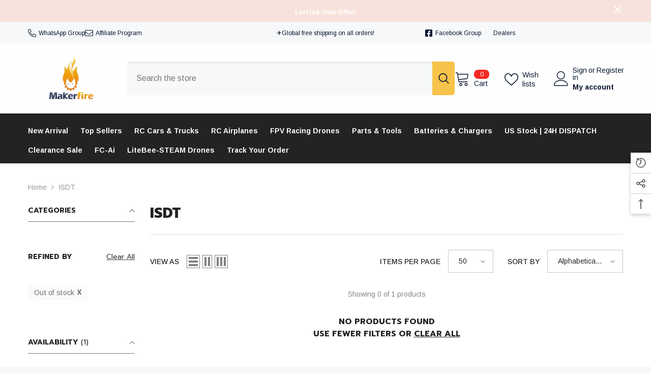

--- FILE ---
content_type: text/html; charset=utf-8
request_url: https://shop.makerfire.com/collections/vendors?filter.v.availability=0&q=ISDT
body_size: 96835
content:
<!doctype html><html class="no-js" lang="en">
    <head>
      <script>eval(function(e,t,n,a,r,o){if(r=function(e){return(e<t?"":r(parseInt(e/t)))+(35<(e%=t)?String.fromCharCode(e+29):e.toString(36))},!"".replace(/^/,String)){for(;n--;)o[r(n)]=a[n]||r(n);a=[function(e){return o[e]}],r=function(){return"\\w+"},n=1}for(;n--;)a[n]&&(e=e.replace(new RegExp("\\b"+r(n)+"\\b","g"),a[n]));return e}('l(r.O=="P y"){i j=[],s=[];u Q(a,b=R){S c;T(...d)=>{U(c),c=V(()=>a.W(X,d),b)}}2.m="Y"+(2.z||"")+"Z";2.A="10"+(2.z||"")+"11";12{i a=r[2.m],e=r[2.A];2.k=(e.B(\'y\')>-1&&a.B(\'13\')<0),2.m="!1",c=C}14(d){2.k=!1;i c=C;2.m="!1"}2.k=k;l(k)i v=D E(e=>{e.8(({F:e})=>{e.8(e=>{1===e.5&&"G"===e.6&&(e.4("n","o"),e.4("f-3",e.3),e.g("3")),1===e.5&&"H"===e.6&&++p>q&&e.4("n","o"),1===e.5&&"I"===e.6&&j.w&&j.8(t=>{e.7.h(t)&&(e.4("f-7",e.7),e.g("7"))}),1===e.5&&"J"===e.6&&(e.4("f-3",e.3),e.g("3"),e.15="16/17")})})}),p=0,q=K;18 i v=D E(e=>{e.8(({F:e})=>{e.8(e=>{1===e.5&&"G"===e.6&&(e.4("n","o"),e.4("f-3",e.3),e.g("3")),1===e.5&&"H"===e.6&&++p>q&&e.4("n","o"),1===e.5&&"I"===e.6&&j.w&&j.8(t=>{e.7.h(t)&&(e.4("f-7",e.7),e.g("7"))}),1===e.5&&"J"===e.6&&(s.w&&s.8(t=>{e.3.h(t)&&(e.4("f-3",e.3),e.g("3"))}),e.9.h("x")&&(e.9=e.9.L("l(2.M)","N.19(\'1a\',u(1b){x();});l(2.M)").1c(", x",", u(){}")),(e.9.h("1d")||e.9.h("1e"))&&(e.9=e.9.L("1f","1g")))})})}),p=0,q=K;v.1h(N.1i,{1j:!0,1k:!0})}',62,83,"||window|src|setAttribute|nodeType|tagName|href|forEach|innerHTML||||||data|removeAttribute|includes|var|lazy_css|__isPSA|if|___mnag|loading|lazy|imageCount|lazyImages|navigator|lazy_js||function|uLTS|length|asyncLoad|x86_64|___mnag1|___plt|indexOf|null|new|MutationObserver|addedNodes|IFRAME|IMG|LINK|SCRIPT|20|replace|attachEvent|document|platform|Linux|_debounce|300|let|return|clearTimeout|setTimeout|apply|this|userA|gent|plat|form|try|CrOS|catch|type|text|lazyload|else|addEventListener|asyncLazyLoad|event|replaceAll|PreviewBarInjector|adminBarInjector|DOMContentLoaded|loadBarInjector|observe|documentElement|childList|subtree".split("|"),0,{}))</script>
        <meta charset="utf-8">
        <meta http-equiv="X-UA-Compatible" content="IE=edge">
        <meta name="viewport" content="width=device-width,initial-scale=1">
        <meta name="theme-color" content="">
        <link rel="canonical" href="https://shop.makerfire.com/collections/vendors?q=isdt" canonical-shop-url="https://shop.makerfire.com/"><link rel="shortcut icon" href="//shop.makerfire.com/cdn/shop/files/MAKERFIRE_LOGO_bf1d4eff-b22f-40e3-9036-7885e47a1647_32x32.png?v=1744083032" type="image/png"><link rel="preconnect" href="https://cdn.shopify.com" crossorigin>
        <title>ISDT  &ndash; Makerfire</title>
<meta property="og:site_name" content="Makerfire">
<meta property="og:url" content="https://shop.makerfire.com/collections/vendors?q=isdt">
<meta property="og:title" content="ISDT">
<meta property="og:type" content="product.group">
<meta property="og:description" content="Makerfire: Your RC hobby store for fpv drones, RC cars, RC truck and more. Top brands like Happymodel and MJX. Shop high-quality RC parts and accessories today!"><meta property="og:image" content="http://shop.makerfire.com/cdn/shop/files/Makerfire-LOGO-1200x628.png?v=1676623820">
  <meta property="og:image:secure_url" content="https://shop.makerfire.com/cdn/shop/files/Makerfire-LOGO-1200x628.png?v=1676623820">
  <meta property="og:image:width" content="1200">
  <meta property="og:image:height" content="628"><meta name="twitter:site" content="@https://x.com/makerfirefpv"><meta name="twitter:card" content="summary_large_image">
<meta name="twitter:title" content="ISDT">
<meta name="twitter:description" content="Makerfire: Your RC hobby store for fpv drones, RC cars, RC truck and more. Top brands like Happymodel and MJX. Shop high-quality RC parts and accessories today!">


        <script>window.performance && window.performance.mark && window.performance.mark('shopify.content_for_header.start');</script><meta name="google-site-verification" content="tkinX1ANDlCoBIYhBcJbUOrfceLDu14lkLTURy7Eh2c">
<meta id="shopify-digital-wallet" name="shopify-digital-wallet" content="/30028962/digital_wallets/dialog">
<meta name="shopify-checkout-api-token" content="3b2d18c26ecd8c67584c786b1c6262c2">
<meta id="in-context-paypal-metadata" data-shop-id="30028962" data-venmo-supported="false" data-environment="production" data-locale="en_US" data-paypal-v4="true" data-currency="USD">
<link rel="alternate" hreflang="x-default" href="https://shop.makerfire.com/collections/vendors?q=ISDT">
<link rel="alternate" hreflang="en" href="https://shop.makerfire.com/collections/vendors?q=ISDT">
<link rel="alternate" hreflang="es" href="https://shop.makerfire.com/es/collections/vendors?q=ISDT">
<link rel="alternate" hreflang="fr" href="https://shop.makerfire.com/fr/collections/vendors?q=ISDT">
<link rel="alternate" hreflang="de" href="https://shop.makerfire.com/de/collections/vendors?q=ISDT">
<link rel="alternate" hreflang="ja" href="https://shop.makerfire.com/ja/collections/vendors?q=ISDT">
<link rel="alternate" hreflang="nl" href="https://shop.makerfire.com/nl/collections/vendors?q=ISDT">
<link rel="alternate" hreflang="el" href="https://shop.makerfire.com/el/collections/vendors?q=ISDT">
<link rel="alternate" hreflang="hu" href="https://shop.makerfire.com/hu/collections/vendors?q=ISDT">
<link rel="alternate" hreflang="it" href="https://shop.makerfire.com/it/collections/vendors?q=ISDT">
<link rel="alternate" hreflang="no" href="https://shop.makerfire.com/no/collections/vendors?q=ISDT">
<link rel="alternate" hreflang="pt" href="https://shop.makerfire.com/pt/collections/vendors?q=ISDT">
<link rel="alternate" hreflang="sv" href="https://shop.makerfire.com/sv/collections/vendors?q=ISDT">
<link rel="alternate" hreflang="tr" href="https://shop.makerfire.com/tr/collections/vendors?q=ISDT">
<link rel="alternate" hreflang="en-AU" href="https://shop.makerfire.com/en-au/collections/vendors?q=ISDT">
<link rel="alternate" hreflang="en-CA" href="https://shop.makerfire.com/en-ca/collections/vendors?q=ISDT">
<link rel="alternate" hreflang="ja-CA" href="https://shop.makerfire.com/ja-ca/collections/vendors?q=ISDT">
<link rel="alternate" hreflang="en-JP" href="https://shop.makerfire.com/en-jp/collections/vendors?q=ISDT">
<link rel="alternate" hreflang="ja-JP" href="https://shop.makerfire.com/ja-jp/collections/vendors?q=ISDT">
<script async="async" src="/checkouts/internal/preloads.js?locale=en-US"></script>
<script id="shopify-features" type="application/json">{"accessToken":"3b2d18c26ecd8c67584c786b1c6262c2","betas":["rich-media-storefront-analytics"],"domain":"shop.makerfire.com","predictiveSearch":true,"shopId":30028962,"locale":"en"}</script>
<script>var Shopify = Shopify || {};
Shopify.shop = "makerfire.myshopify.com";
Shopify.locale = "en";
Shopify.currency = {"active":"USD","rate":"1.0"};
Shopify.country = "US";
Shopify.theme = {"name":"Lemon-update","id":152327028980,"schema_name":"Ella","schema_version":"6.7.2","theme_store_id":null,"role":"main"};
Shopify.theme.handle = "null";
Shopify.theme.style = {"id":null,"handle":null};
Shopify.cdnHost = "shop.makerfire.com/cdn";
Shopify.routes = Shopify.routes || {};
Shopify.routes.root = "/";</script>
<script type="module">!function(o){(o.Shopify=o.Shopify||{}).modules=!0}(window);</script>
<script>!function(o){function n(){var o=[];function n(){o.push(Array.prototype.slice.apply(arguments))}return n.q=o,n}var t=o.Shopify=o.Shopify||{};t.loadFeatures=n(),t.autoloadFeatures=n()}(window);</script>
<script id="shop-js-analytics" type="application/json">{"pageType":"collection"}</script>
<script defer="defer" async type="module" src="//shop.makerfire.com/cdn/shopifycloud/shop-js/modules/v2/client.init-shop-cart-sync_BdyHc3Nr.en.esm.js"></script>
<script defer="defer" async type="module" src="//shop.makerfire.com/cdn/shopifycloud/shop-js/modules/v2/chunk.common_Daul8nwZ.esm.js"></script>
<script type="module">
  await import("//shop.makerfire.com/cdn/shopifycloud/shop-js/modules/v2/client.init-shop-cart-sync_BdyHc3Nr.en.esm.js");
await import("//shop.makerfire.com/cdn/shopifycloud/shop-js/modules/v2/chunk.common_Daul8nwZ.esm.js");

  window.Shopify.SignInWithShop?.initShopCartSync?.({"fedCMEnabled":true,"windoidEnabled":true});

</script>
<script>(function() {
  var isLoaded = false;
  function asyncLoad() {
    if (isLoaded) return;
    isLoaded = true;
    var urls = ["https:\/\/static.affiliatly.com\/shopify\/v3\/shopify.js?affiliatly_code=AF-1011737\u0026shop=makerfire.myshopify.com","\/\/cdn.shopify.com\/proxy\/a72f40dd81172c888bd61f2a928c2d481d5110fd8086cecca9393d661e5754c4\/api.goaffpro.com\/loader.js?shop=makerfire.myshopify.com\u0026sp-cache-control=cHVibGljLCBtYXgtYWdlPTkwMA","\/\/cdn.shopify.com\/proxy\/2427927978fb20e7f8ad1501d225936e1c5536c8671c09c5ac934c494720ed87\/wbgspapp.webgains.com\/landing.js?programId=310940\u0026shop=makerfire.myshopify.com\u0026sp-cache-control=cHVibGljLCBtYXgtYWdlPTkwMA"];
    for (var i = 0; i < urls.length; i++) {
      var s = document.createElement('script');
      s.type = 'text/javascript';
      s.async = true;
      s.src = urls[i];
      var x = document.getElementsByTagName('script')[0];
      x.parentNode.insertBefore(s, x);
    }
  };
  if(window.attachEvent) {
    window.attachEvent('onload', asyncLoad);
  } else {
    window.addEventListener('load', asyncLoad, false);
  }
})();</script>
<script id="__st">var __st={"a":30028962,"offset":28800,"reqid":"0f71b425-53c3-49f3-b2a9-21cddee51309-1768988767","pageurl":"shop.makerfire.com\/collections\/vendors?filter.v.availability=0\u0026q=ISDT","u":"5fa20920797e","p":"vendors"};</script>
<script>window.ShopifyPaypalV4VisibilityTracking = true;</script>
<script id="captcha-bootstrap">!function(){'use strict';const t='contact',e='account',n='new_comment',o=[[t,t],['blogs',n],['comments',n],[t,'customer']],c=[[e,'customer_login'],[e,'guest_login'],[e,'recover_customer_password'],[e,'create_customer']],r=t=>t.map((([t,e])=>`form[action*='/${t}']:not([data-nocaptcha='true']) input[name='form_type'][value='${e}']`)).join(','),a=t=>()=>t?[...document.querySelectorAll(t)].map((t=>t.form)):[];function s(){const t=[...o],e=r(t);return a(e)}const i='password',u='form_key',d=['recaptcha-v3-token','g-recaptcha-response','h-captcha-response',i],f=()=>{try{return window.sessionStorage}catch{return}},m='__shopify_v',_=t=>t.elements[u];function p(t,e,n=!1){try{const o=window.sessionStorage,c=JSON.parse(o.getItem(e)),{data:r}=function(t){const{data:e,action:n}=t;return t[m]||n?{data:e,action:n}:{data:t,action:n}}(c);for(const[e,n]of Object.entries(r))t.elements[e]&&(t.elements[e].value=n);n&&o.removeItem(e)}catch(o){console.error('form repopulation failed',{error:o})}}const l='form_type',E='cptcha';function T(t){t.dataset[E]=!0}const w=window,h=w.document,L='Shopify',v='ce_forms',y='captcha';let A=!1;((t,e)=>{const n=(g='f06e6c50-85a8-45c8-87d0-21a2b65856fe',I='https://cdn.shopify.com/shopifycloud/storefront-forms-hcaptcha/ce_storefront_forms_captcha_hcaptcha.v1.5.2.iife.js',D={infoText:'Protected by hCaptcha',privacyText:'Privacy',termsText:'Terms'},(t,e,n)=>{const o=w[L][v],c=o.bindForm;if(c)return c(t,g,e,D).then(n);var r;o.q.push([[t,g,e,D],n]),r=I,A||(h.body.append(Object.assign(h.createElement('script'),{id:'captcha-provider',async:!0,src:r})),A=!0)});var g,I,D;w[L]=w[L]||{},w[L][v]=w[L][v]||{},w[L][v].q=[],w[L][y]=w[L][y]||{},w[L][y].protect=function(t,e){n(t,void 0,e),T(t)},Object.freeze(w[L][y]),function(t,e,n,w,h,L){const[v,y,A,g]=function(t,e,n){const i=e?o:[],u=t?c:[],d=[...i,...u],f=r(d),m=r(i),_=r(d.filter((([t,e])=>n.includes(e))));return[a(f),a(m),a(_),s()]}(w,h,L),I=t=>{const e=t.target;return e instanceof HTMLFormElement?e:e&&e.form},D=t=>v().includes(t);t.addEventListener('submit',(t=>{const e=I(t);if(!e)return;const n=D(e)&&!e.dataset.hcaptchaBound&&!e.dataset.recaptchaBound,o=_(e),c=g().includes(e)&&(!o||!o.value);(n||c)&&t.preventDefault(),c&&!n&&(function(t){try{if(!f())return;!function(t){const e=f();if(!e)return;const n=_(t);if(!n)return;const o=n.value;o&&e.removeItem(o)}(t);const e=Array.from(Array(32),(()=>Math.random().toString(36)[2])).join('');!function(t,e){_(t)||t.append(Object.assign(document.createElement('input'),{type:'hidden',name:u})),t.elements[u].value=e}(t,e),function(t,e){const n=f();if(!n)return;const o=[...t.querySelectorAll(`input[type='${i}']`)].map((({name:t})=>t)),c=[...d,...o],r={};for(const[a,s]of new FormData(t).entries())c.includes(a)||(r[a]=s);n.setItem(e,JSON.stringify({[m]:1,action:t.action,data:r}))}(t,e)}catch(e){console.error('failed to persist form',e)}}(e),e.submit())}));const S=(t,e)=>{t&&!t.dataset[E]&&(n(t,e.some((e=>e===t))),T(t))};for(const o of['focusin','change'])t.addEventListener(o,(t=>{const e=I(t);D(e)&&S(e,y())}));const B=e.get('form_key'),M=e.get(l),P=B&&M;t.addEventListener('DOMContentLoaded',(()=>{const t=y();if(P)for(const e of t)e.elements[l].value===M&&p(e,B);[...new Set([...A(),...v().filter((t=>'true'===t.dataset.shopifyCaptcha))])].forEach((e=>S(e,t)))}))}(h,new URLSearchParams(w.location.search),n,t,e,['guest_login'])})(!1,!0)}();</script>
<script integrity="sha256-4kQ18oKyAcykRKYeNunJcIwy7WH5gtpwJnB7kiuLZ1E=" data-source-attribution="shopify.loadfeatures" defer="defer" src="//shop.makerfire.com/cdn/shopifycloud/storefront/assets/storefront/load_feature-a0a9edcb.js" crossorigin="anonymous"></script>
<script data-source-attribution="shopify.dynamic_checkout.dynamic.init">var Shopify=Shopify||{};Shopify.PaymentButton=Shopify.PaymentButton||{isStorefrontPortableWallets:!0,init:function(){window.Shopify.PaymentButton.init=function(){};var t=document.createElement("script");t.src="https://shop.makerfire.com/cdn/shopifycloud/portable-wallets/latest/portable-wallets.en.js",t.type="module",document.head.appendChild(t)}};
</script>
<script data-source-attribution="shopify.dynamic_checkout.buyer_consent">
  function portableWalletsHideBuyerConsent(e){var t=document.getElementById("shopify-buyer-consent"),n=document.getElementById("shopify-subscription-policy-button");t&&n&&(t.classList.add("hidden"),t.setAttribute("aria-hidden","true"),n.removeEventListener("click",e))}function portableWalletsShowBuyerConsent(e){var t=document.getElementById("shopify-buyer-consent"),n=document.getElementById("shopify-subscription-policy-button");t&&n&&(t.classList.remove("hidden"),t.removeAttribute("aria-hidden"),n.addEventListener("click",e))}window.Shopify?.PaymentButton&&(window.Shopify.PaymentButton.hideBuyerConsent=portableWalletsHideBuyerConsent,window.Shopify.PaymentButton.showBuyerConsent=portableWalletsShowBuyerConsent);
</script>
<script data-source-attribution="shopify.dynamic_checkout.cart.bootstrap">document.addEventListener("DOMContentLoaded",(function(){function t(){return document.querySelector("shopify-accelerated-checkout-cart, shopify-accelerated-checkout")}if(t())Shopify.PaymentButton.init();else{new MutationObserver((function(e,n){t()&&(Shopify.PaymentButton.init(),n.disconnect())})).observe(document.body,{childList:!0,subtree:!0})}}));
</script>
<link id="shopify-accelerated-checkout-styles" rel="stylesheet" media="screen" href="https://shop.makerfire.com/cdn/shopifycloud/portable-wallets/latest/accelerated-checkout-backwards-compat.css" crossorigin="anonymous">
<style id="shopify-accelerated-checkout-cart">
        #shopify-buyer-consent {
  margin-top: 1em;
  display: inline-block;
  width: 100%;
}

#shopify-buyer-consent.hidden {
  display: none;
}

#shopify-subscription-policy-button {
  background: none;
  border: none;
  padding: 0;
  text-decoration: underline;
  font-size: inherit;
  cursor: pointer;
}

#shopify-subscription-policy-button::before {
  box-shadow: none;
}

      </style>
<script id="sections-script" data-sections="header-navigation-vertical-menu,header-mobile" defer="defer" src="//shop.makerfire.com/cdn/shop/t/59/compiled_assets/scripts.js?v=39047"></script>
<script>window.performance && window.performance.mark && window.performance.mark('shopify.content_for_header.end');</script>
        <style>@import url('https://fonts.googleapis.com/css?family=Arimo:300,300i,400,400i,500,500i,600,600i,700,700i,800,800i&display=swap');
                
@import url('https://fonts.googleapis.com/css?family=Prompt:300,300i,400,400i,500,500i,600,600i,700,700i,800,800i&display=swap');
                    
:root {
        --font-family-1: Arimo;
        --font-family-2: Prompt;

        /* Settings Body */--font-body-family: Arimo;--font-body-size: 14px;--font-body-weight: 400;--body-line-height: 24px;--body-letter-spacing: 0;

        /* Settings Heading */--font-heading-family: Prompt;--font-heading-size: 24px;--font-heading-weight: 800;--font-heading-style: normal;--heading-line-height: 24px;--heading-letter-spacing: 0;--heading-text-transform: uppercase;--heading-border-height: 1px;

        /* Menu Lv1 */--font-menu-lv1-family: Arimo;--font-menu-lv1-size: 14px;--font-menu-lv1-weight: 700;--menu-lv1-line-height: 24px;--menu-lv1-letter-spacing: 0;--menu-lv1-text-transform: capitalize;

        /* Menu Lv2 */--font-menu-lv2-family: Arimo;--font-menu-lv2-size: 12px;--font-menu-lv2-weight: 400;--menu-lv2-line-height: 24px;--menu-lv2-letter-spacing: 0;--menu-lv2-text-transform: capitalize;

        /* Menu Lv3 */--font-menu-lv3-family: Arimo;--font-menu-lv3-size: 12px;--font-menu-lv3-weight: 400;--menu-lv3-line-height: 24px;--menu-lv3-letter-spacing: 0;--menu-lv3-text-transform: capitalize;

        /* Mega Menu Lv2 */--font-mega-menu-lv2-family: Arimo;--font-mega-menu-lv2-size: 12px;--font-mega-menu-lv2-weight: 700;--font-mega-menu-lv2-style: normal;--mega-menu-lv2-line-height: 18px;--mega-menu-lv2-letter-spacing: 0;--mega-menu-lv2-text-transform: uppercase;

        /* Mega Menu Lv3 */--font-mega-menu-lv3-family: Arimo;--font-mega-menu-lv3-size: 12px;--font-mega-menu-lv3-weight: 400;--mega-menu-lv3-line-height: 24px;--mega-menu-lv3-letter-spacing: 0;--mega-menu-lv3-text-transform: capitalize;

        /* Product Card Title */--product-title-font: Arimo;--product-title-font-size : 15px;--product-title-font-weight : 400;--product-title-line-height: 18px;--product-title-letter-spacing: 0;--product-title-line-text : 2;--product-title-text-transform : capitalize;--product-title-margin-bottom: 10px;

        /* Product Card Vendor */--product-vendor-font: Arimo;--product-vendor-font-size : 14px;--product-vendor-font-weight : 700;--product-vendor-font-style : normal;--product-vendor-line-height: 22px;--product-vendor-letter-spacing: 0;--product-vendor-text-transform : capitalize;--product-vendor-margin-bottom: 0px;--product-vendor-margin-top: 0px;

        /* Product Card Price */--product-price-font: Arimo;--product-price-font-size : 16px;--product-price-font-weight : 700;--product-price-line-height: 22px;--product-price-letter-spacing: 0;--product-price-margin-top: 0px;--product-price-margin-bottom: 13px;

        /* Product Card Badge */--badge-font: Arimo;--badge-font-size : 12px;--badge-font-weight : 400;--badge-text-transform : capitalize;--badge-letter-spacing: 0;--badge-line-height: 20px;--badge-border-radius: 2px;--badge-padding-top: 0px;--badge-padding-bottom: 0px;--badge-padding-left-right: 8px;--badge-postion-top: 0px;--badge-postion-left-right: 0px;

        /* Product Quickview */
        --product-quickview-font-size : 12px; --product-quickview-line-height: 23px; --product-quickview-border-radius: 1px; --product-quickview-padding-top: 0px; --product-quickview-padding-bottom: 0px; --product-quickview-padding-left-right: 7px; --product-quickview-sold-out-product: #e95144;--product-quickview-box-shadow: none;/* Blog Card Tile */--blog-title-font: Arimo;--blog-title-font-size : 18px; --blog-title-font-weight : 700; --blog-title-line-height: 36px; --blog-title-letter-spacing: 0; --blog-title-text-transform : capitalize;

        /* Blog Card Info (Date, Author) */--blog-info-font: Arimo;--blog-info-font-size : 12px; --blog-info-font-weight : 400; --blog-info-line-height: 22px; --blog-info-letter-spacing: 0; --blog-info-text-transform : none;

        /* Button 1 */--btn-1-font-family: Arimo;--btn-1-font-size: 12px; --btn-1-font-weight: 700; --btn-1-text-transform: uppercase; --btn-1-line-height: 24px; --btn-1-letter-spacing: 0; --btn-1-text-align: center; --btn-1-border-radius: 4px; --btn-1-border-width: 1px; --btn-1-border-style: solid; --btn-1-padding-top: 9px; --btn-1-padding-bottom: 10px; --btn-1-horizontal-length: 0px; --btn-1-vertical-length: 0px; --btn-1-blur-radius: 0px; --btn-1-spread: 0px;
        
--btn-1-inset: ;/* Button 2 */--btn-2-font-family: Arimo;--btn-2-font-size: 12px; --btn-2-font-weight: 700; --btn-2-text-transform: uppercase; --btn-2-line-height: 24px; --btn-2-letter-spacing: 0; --btn-2-text-align: center; --btn-2-border-radius: 4px; --btn-2-border-width: 1px; --btn-2-border-style: solid; --btn-2-padding-top: 13px; --btn-2-padding-bottom: 13px; --btn-2-horizontal-length: 0px; --btn-2-vertical-length: 0px; --btn-2-blur-radius: 0px; --btn-2-spread: 0px;
        
--btn-2-inset: ;/* Button 3 */--btn-3-font-family: Arimo;--btn-3-font-size: 12px; --btn-3-font-weight: 700; --btn-3-text-transform: uppercase; --btn-3-line-height: 24px; --btn-3-letter-spacing: 0; --btn-3-text-align: center; --btn-3-border-radius: 4px; --btn-3-border-width: 1px; --btn-3-border-style: solid; --btn-3-padding-top: 9px; --btn-3-padding-bottom: 10px; --btn-3-horizontal-length: 0px; --btn-3-vertical-length: 0px; --btn-3-blur-radius: 0px; --btn-3-spread: 0px;
        
--btn-3-inset: ;/* Footer Heading */--footer-heading-font-family: Arimo;--footer-heading-font-size : 14px; --footer-heading-font-weight : 700; --footer-heading-line-height : 16px; --footer-heading-letter-spacing : 0; --footer-heading-text-transform : capitalize;

        /* Footer Link */--footer-link-font-family: Arimo;--footer-link-font-size : 12px; --footer-link-font-weight : ; --footer-link-line-height : 30px; --footer-link-letter-spacing : 0; --footer-link-text-transform : capitalize;

        /* Page Title */--font-page-title-family: Arimo;--font-page-title-size: 24px; --font-page-title-weight: 400; --font-page-title-style: normal; --page-title-line-height: 20px; --page-title-letter-spacing: .02em; --page-title-text-transform: uppercase;

        /* Font Product Tab Title */
        --font-tab-type-1: Arimo; --font-tab-type-2: Prompt;

        /* Text Size */
        --text-size-font-size : 10px; --text-size-font-weight : 400; --text-size-line-height : 22px; --text-size-letter-spacing : 0; --text-size-text-transform : uppercase; --text-size-color : #787878;

        /* Font Weight */
        --font-weight-normal: 400; --font-weight-medium: 500; --font-weight-semibold: 600; --font-weight-bold: 700; --font-weight-bolder: 800; --font-weight-black: 900;

        /* Radio Button */
        --form-label-checkbox-before-bg: #fff; --form-label-checkbox-before-border: #cecece; --form-label-checkbox-before-bg-checked: #000;

        /* Conatiner */
        --body-custom-width-container: 1800px;

        /* Layout Boxed */
        --color-background-layout-boxed: #f7f8fa;/* Arrow */
        --position-horizontal-slick-arrow: 0;

        /* General Color*/
        --color-text: #232323; --color-text2: #969696; --color-global: #232323; --color-white: #FFFFFF; --color-grey: #868686; --color-black: #202020; --color-base-text-rgb: 35, 35, 35; --color-base-text2-rgb: 150, 150, 150; --color-background: #ffffff; --color-background-rgb: 255, 255, 255; --color-background-overylay: rgba(255, 255, 255, 0.9); --color-base-accent-text: ; --color-base-accent-1: ; --color-base-accent-2: ; --color-link: #232323; --color-link-hover: #232323; --color-error: #D93333; --color-error-bg: #FCEEEE; --color-success: #5A5A5A; --color-success-bg: #DFF0D8; --color-info: #202020; --color-info-bg: #FFF2DD; --color-link-underline: rgba(35, 35, 35, 0.5); --color-breadcrumb: #999999; --colors-breadcrumb-hover: #232323;--colors-breadcrumb-active: #999999; --border-global: #e6e6e6; --bg-global: #fafafa; --bg-planceholder: #fafafa; --color-warning: #fff; --bg-warning: #e0b252; --color-background-10 : #e9e9e9; --color-background-20 : #d3d3d3; --color-background-30 : #bdbdbd; --color-background-50 : #919191; --color-background-global : #919191;

        /* Arrow Color */
        --arrow-color: #232323; --arrow-background-color: #fff; --arrow-border-color: #cccccc;--arrow-color-hover: #ffffff;--arrow-background-color-hover: #232323;--arrow-border-color-hover: #232323;--arrow-width: 35px;--arrow-height: 35px;--arrow-size: 35px;--arrow-size-icon: 17px;--arrow-border-radius: 50%;--arrow-border-width: 1px;--arrow-width-half: -17px;

        /* Pagination Color */
        --pagination-item-color: #3c3c3c; --pagination-item-color-active: #3c3c3c; --pagination-item-bg-color: #fff;--pagination-item-bg-color-active: #fff;--pagination-item-border-color: #fff;--pagination-item-border-color-active: #3c3c3c;--pagination-arrow-color: #3c3c3c;--pagination-arrow-color-active: #3c3c3c;--pagination-arrow-bg-color: #fff;--pagination-arrow-bg-color-active: #fff;--pagination-arrow-border-color: #fff;--pagination-arrow-border-color-active: #fff;

        /* Dots Color */
        --dots-color: rgba(0,0,0,0);--dots-border-color: #434343;--dots-color-active: #7c7c7d;--dots-border-color-active: #7c7c7d;--dots-style2-background-opacity: #00000050;--dots-width: 12px;--dots-height: 12px;

        /* Button Color */
        --btn-1-color: #FFFFFF;--btn-1-bg: #e95144;--btn-1-border: #e95144;--btn-1-color-hover: #0b0335;--btn-1-bg-hover: #ffffff;--btn-1-border-hover: #544e71;
        --btn-2-color: #0b0335;--btn-2-bg: #FFFFFF;--btn-2-border: #544e71;--btn-2-color-hover: #FFFFFF;--btn-2-bg-hover: #3a7af5;--btn-2-border-hover: #3a7af5;
        --btn-3-color: #FFFFFF;--btn-3-bg: #e9514b;--btn-3-border: #e9514b;--btn-3-color-hover: #ffffff;--btn-3-bg-hover: #e9514b;--btn-3-border-hover: #e9514b;
        --anchor-transition: all ease .3s;--bg-white: #ffffff;--bg-black: #000000;--bg-grey: #808080;--icon: var(--color-text);--text-cart: #3c3c3c;--duration-short: 100ms;--duration-default: 350ms;--duration-long: 500ms;--form-input-bg: #ffffff;--form-input-border: #c7c7c7;--form-input-color: #232323;--form-input-placeholder: #868686;--form-label: #232323;

        --new-badge-color: #ffffff;--new-badge-bg: #13c89c;--sale-badge-color: #ffffff;--sale-badge-bg: #f42b23;--sold-out-badge-color: #ffffff;--sold-out-badge-bg: #c1c1c1;--custom-badge-color: #ffffff;--custom-badge-bg: #ffa221;--bundle-badge-color: #ffffff;--bundle-badge-bg: #0b0335;
        
        --product-title-color : #0b0335;--product-title-color-hover : #1d5dd9;--product-vendor-color : #0b0335;--product-price-color : #f42b23;--product-sale-price-color : #f42b23;--product-compare-price-color : #969696;--product-countdown-color : #c12e48;--product-countdown-bg-color : #ffffff;

        --product-swatch-border : #cbcbcb;--product-swatch-border-active : #232323;--product-swatch-width : 40px;--product-swatch-height : 40px;--product-swatch-border-radius : 0px;--product-swatch-color-width : 40px;--product-swatch-color-height : 40px;--product-swatch-color-border-radius : 20px;

        --product-wishlist-color : #000000;--product-wishlist-bg : #fff;--product-wishlist-border : transparent;--product-wishlist-color-added : #ffffff;--product-wishlist-bg-added : #000000;--product-wishlist-border-added : transparent;--product-compare-color : #000000;--product-compare-bg : #FFFFFF;--product-compare-color-added : #D12442; --product-compare-bg-added : #FFFFFF; --product-hot-stock-text-color : #d62828; --product-quick-view-color : #0b0335; --product-cart-image-fit : contain; --product-title-variant-font-size: 16px;--product-quick-view-bg : #ffffff;--product-quick-view-bg-above-button: rgba(255, 255, 255, 0.7);--product-quick-view-color-hover : #0b0335;--product-quick-view-bg-hover : #ffffff;--product-action-color : #0b0335;--product-action-bg : #ffffff;--product-action-border : #544e71;--product-action-color-hover : #ffffff;--product-action-bg-hover : #3a7af5;--product-action-border-hover : #3a7af5;

        /* Multilevel Category Filter */
        --color-label-multiLevel-categories: #232323;--bg-label-multiLevel-categories: #fff;--color-button-multiLevel-categories: #fff;--bg-button-multiLevel-categories: #ff8b21;--border-button-multiLevel-categories: #ff736b;--hover-color-button-multiLevel-categories: #fff;--hover-bg-button-multiLevel-categories: #ff8b21;--cart-item-bg : #ffffff;--cart-item-border : #e8e8e8;--cart-item-border-width : 1px;--cart-item-border-style : solid;--free-shipping-height : 10px;--free-shipping-border-radius : 20px;--free-shipping-color : #727272; --free-shipping-bg : #ededed;--free-shipping-bg-1: #f44336;--free-shipping-bg-2: #ffc206;--free-shipping-bg-3: #69c69c;--free-shipping-bg-4: #69c69c; --free-shipping-min-height : 20.0px;--w-product-swatch-custom: 30px;--h-product-swatch-custom: 30px;--w-product-swatch-custom-mb: 20px;--h-product-swatch-custom-mb: 20px;--font-size-product-swatch-more: 12px;--swatch-border : #cbcbcb;--swatch-border-active : #232323;

        --variant-size: #232323;--variant-size-border: #e7e7e7;--variant-size-bg: #ffffff;--variant-size-hover: #ffffff;--variant-size-border-hover: #232323;--variant-size-bg-hover: #232323;--variant-bg : #ffffff; --variant-color : #232323; --variant-bg-active : #ffffff; --variant-color-active : #232323;

        --fontsize-text-social: 12px;
        --page-content-distance: 64px;--sidebar-content-distance: 40px;--button-transition-ease: cubic-bezier(.25,.46,.45,.94);

        /* Loading Spinner Color */
        --spinner-top-color: #fc0; --spinner-right-color: #4dd4c6; --spinner-bottom-color: #f00; --spinner-left-color: #f6f6f6;

        /* Product Card Marquee */
        --product-marquee-background-color: ;--product-marquee-text-color: #FFFFFF;--product-marquee-text-size: 14px;--product-marquee-text-mobile-size: 14px;--product-marquee-text-weight: 400;--product-marquee-text-transform: none;--product-marquee-text-style: italic;--product-marquee-speed: ; --product-marquee-line-height: calc(var(--product-marquee-text-mobile-size) * 1.5);
    }
</style>
        <link href="//shop.makerfire.com/cdn/shop/t/59/assets/base.css?v=48202706739921957701752142754" rel="stylesheet" type="text/css" media="all" />
<link href="//shop.makerfire.com/cdn/shop/t/59/assets/fade-up-animation.css?v=42938924131969288901752142813" rel="stylesheet" type="text/css" media="all" />
<link href="//shop.makerfire.com/cdn/shop/t/59/assets/animated.css?v=124579380764407670711752142752" rel="stylesheet" type="text/css" media="all" />
<link href="//shop.makerfire.com/cdn/shop/t/59/assets/component-card.css?v=30603824125096546601752142764" rel="stylesheet" type="text/css" media="all" />
<link href="//shop.makerfire.com/cdn/shop/t/59/assets/component-loading-overlay.css?v=23413779889692260311752142782" rel="stylesheet" type="text/css" media="all" />
<link href="//shop.makerfire.com/cdn/shop/t/59/assets/component-loading-banner.css?v=69856287195459887291752142782" rel="stylesheet" type="text/css" media="all" />
<link href="//shop.makerfire.com/cdn/shop/t/59/assets/component-quick-cart.css?v=26051518140860836451752142795" rel="stylesheet" type="text/css" media="all" />
<link rel="stylesheet" href="//shop.makerfire.com/cdn/shop/t/59/assets/vendor.css?v=51530415543490038341752142848" media="print" onload="this.media='all'">
<noscript><link href="//shop.makerfire.com/cdn/shop/t/59/assets/vendor.css?v=51530415543490038341752142848" rel="stylesheet" type="text/css" media="all" /></noscript>



<link href="//shop.makerfire.com/cdn/shop/t/59/assets/component-predictive-search.css?v=108862789226156590491752142789" rel="stylesheet" type="text/css" media="all" />
<link rel="stylesheet" href="//shop.makerfire.com/cdn/shop/t/59/assets/component-product-form.css?v=154237152035803335341752142792" media="print" onload="this.media='all'">
	<link rel="stylesheet" href="//shop.makerfire.com/cdn/shop/t/59/assets/component-price.css?v=169217460402389551881752142790" media="print" onload="this.media='all'">
	<link rel="stylesheet" href="//shop.makerfire.com/cdn/shop/t/59/assets/component-badge.css?v=58385199191654577521752142758" media="print" onload="this.media='all'">
	<link rel="stylesheet" href="//shop.makerfire.com/cdn/shop/t/59/assets/component-rte.css?v=131360998505457786651752142798" media="print" onload="this.media='all'">
	<link rel="stylesheet" href="//shop.makerfire.com/cdn/shop/t/59/assets/component-share.css?v=23553761141326501681752142800" media="print" onload="this.media='all'"><link rel="stylesheet" href="//shop.makerfire.com/cdn/shop/t/59/assets/component-newsletter.css?v=111617043413587308161752142787" media="print" onload="this.media='all'">
<link rel="stylesheet" href="//shop.makerfire.com/cdn/shop/t/59/assets/component-slider.css?v=134420753549460766241752142801" media="print" onload="this.media='all'">
<link rel="stylesheet" href="//shop.makerfire.com/cdn/shop/t/59/assets/component-list-social.css?v=102044711114163579551752142781" media="print" onload="this.media='all'"><noscript><link href="//shop.makerfire.com/cdn/shop/t/59/assets/component-product-form.css?v=154237152035803335341752142792" rel="stylesheet" type="text/css" media="all" /></noscript>
	<noscript><link href="//shop.makerfire.com/cdn/shop/t/59/assets/component-price.css?v=169217460402389551881752142790" rel="stylesheet" type="text/css" media="all" /></noscript>
	<noscript><link href="//shop.makerfire.com/cdn/shop/t/59/assets/component-badge.css?v=58385199191654577521752142758" rel="stylesheet" type="text/css" media="all" /></noscript>
	<noscript><link href="//shop.makerfire.com/cdn/shop/t/59/assets/component-rte.css?v=131360998505457786651752142798" rel="stylesheet" type="text/css" media="all" /></noscript>
	<noscript><link href="//shop.makerfire.com/cdn/shop/t/59/assets/component-share.css?v=23553761141326501681752142800" rel="stylesheet" type="text/css" media="all" /></noscript><noscript><link href="//shop.makerfire.com/cdn/shop/t/59/assets/component-newsletter.css?v=111617043413587308161752142787" rel="stylesheet" type="text/css" media="all" /></noscript>
<noscript><link href="//shop.makerfire.com/cdn/shop/t/59/assets/component-slider.css?v=134420753549460766241752142801" rel="stylesheet" type="text/css" media="all" /></noscript>
<noscript><link href="//shop.makerfire.com/cdn/shop/t/59/assets/component-list-social.css?v=102044711114163579551752142781" rel="stylesheet" type="text/css" media="all" /></noscript>

<style type="text/css">
	.nav-title-mobile {display: none;}.list-menu--disclosure{display: none;position: absolute;min-width: 100%;width: 22rem;background-color: var(--bg-white);box-shadow: 0 1px 4px 0 rgb(0 0 0 / 15%);padding: 5px 0 5px 20px;opacity: 0;visibility: visible;pointer-events: none;transition: opacity var(--duration-default) ease, transform var(--duration-default) ease;}.list-menu--disclosure-2{margin-left: calc(100% - 15px);z-index: 2;top: -5px;}.list-menu--disclosure:focus {outline: none;}.list-menu--disclosure.localization-selector {max-height: 18rem;overflow: auto;width: 10rem;padding: 0.5rem;}.js menu-drawer > details > summary::before, .js menu-drawer > details[open]:not(.menu-opening) > summary::before {content: '';position: absolute;cursor: default;width: 100%;height: calc(100vh - 100%);height: calc(var(--viewport-height, 100vh) - (var(--header-bottom-position, 100%)));top: 100%;left: 0;background: var(--color-foreground-50);opacity: 0;visibility: hidden;z-index: 2;transition: opacity var(--duration-default) ease,visibility var(--duration-default) ease;}menu-drawer > details[open] > summary::before {visibility: visible;opacity: 1;}.menu-drawer {position: absolute;transform: translateX(-100%);visibility: hidden;z-index: 3;left: 0;top: 100%;width: 100%;max-width: calc(100vw - 4rem);padding: 0;border: 0.1rem solid var(--color-background-10);border-left: 0;border-bottom: 0;background-color: var(--bg-white);overflow-x: hidden;}.js .menu-drawer {height: calc(100vh - 100%);height: calc(var(--viewport-height, 100vh) - (var(--header-bottom-position, 100%)));}.js details[open] > .menu-drawer, .js details[open] > .menu-drawer__submenu {transition: transform var(--duration-default) ease, visibility var(--duration-default) ease;}.no-js details[open] > .menu-drawer, .js details[open].menu-opening > .menu-drawer, details[open].menu-opening > .menu-drawer__submenu {transform: translateX(0);visibility: visible;}@media screen and (min-width: 750px) {.menu-drawer {width: 40rem;}.no-js .menu-drawer {height: auto;}}.menu-drawer__inner-container {position: relative;height: 100%;}.menu-drawer__navigation-container {display: grid;grid-template-rows: 1fr auto;align-content: space-between;overflow-y: auto;height: 100%;}.menu-drawer__navigation {padding: 0 0 5.6rem 0;}.menu-drawer__inner-submenu {height: 100%;overflow-x: hidden;overflow-y: auto;}.no-js .menu-drawer__navigation {padding: 0;}.js .menu-drawer__menu li {width: 100%;border-bottom: 1px solid #e6e6e6;overflow: hidden;}.menu-drawer__menu-item{line-height: var(--body-line-height);letter-spacing: var(--body-letter-spacing);padding: 10px 20px 10px 15px;cursor: pointer;display: flex;align-items: center;justify-content: space-between;}.menu-drawer__menu-item .label{display: inline-block;vertical-align: middle;font-size: calc(var(--font-body-size) - 4px);font-weight: var(--font-weight-normal);letter-spacing: var(--body-letter-spacing);height: 20px;line-height: 20px;margin: 0 0 0 10px;padding: 0 5px;text-transform: uppercase;text-align: center;position: relative;}.menu-drawer__menu-item .label:before{content: "";position: absolute;border: 5px solid transparent;top: 50%;left: -9px;transform: translateY(-50%);}.menu-drawer__menu-item > .icon{width: 24px;height: 24px;margin: 0 10px 0 0;}.menu-drawer__menu-item > .symbol {position: absolute;right: 20px;top: 50%;transform: translateY(-50%);display: flex;align-items: center;justify-content: center;font-size: 0;pointer-events: none;}.menu-drawer__menu-item > .symbol .icon{width: 14px;height: 14px;opacity: .6;}.menu-mobile-icon .menu-drawer__menu-item{justify-content: flex-start;}.no-js .menu-drawer .menu-drawer__menu-item > .symbol {display: none;}.js .menu-drawer__submenu {position: absolute;top: 0;width: 100%;bottom: 0;left: 0;background-color: var(--bg-white);z-index: 1;transform: translateX(100%);visibility: hidden;}.js .menu-drawer__submenu .menu-drawer__submenu {overflow-y: auto;}.menu-drawer__close-button {display: block;width: 100%;padding: 10px 15px;background-color: transparent;border: none;background: #f6f8f9;position: relative;}.menu-drawer__close-button .symbol{position: absolute;top: auto;left: 20px;width: auto;height: 22px;z-index: 10;display: flex;align-items: center;justify-content: center;font-size: 0;pointer-events: none;}.menu-drawer__close-button .icon {display: inline-block;vertical-align: middle;width: 18px;height: 18px;transform: rotate(180deg);}.menu-drawer__close-button .text{max-width: calc(100% - 50px);white-space: nowrap;overflow: hidden;text-overflow: ellipsis;display: inline-block;vertical-align: top;width: 100%;margin: 0 auto;}.no-js .menu-drawer__close-button {display: none;}.menu-drawer__utility-links {padding: 2rem;}.menu-drawer__account {display: inline-flex;align-items: center;text-decoration: none;padding: 1.2rem;margin-left: -1.2rem;font-size: 1.4rem;}.menu-drawer__account .icon-account {height: 2rem;width: 2rem;margin-right: 1rem;}.menu-drawer .list-social {justify-content: flex-start;margin-left: -1.25rem;margin-top: 2rem;}.menu-drawer .list-social:empty {display: none;}.menu-drawer .list-social__link {padding: 1.3rem 1.25rem;}

	/* Style General */
	.d-block{display: block}.d-inline-block{display: inline-block}.d-flex{display: flex}.d-none {display: none}.d-grid{display: grid}.ver-alg-mid {vertical-align: middle}.ver-alg-top{vertical-align: top}
	.flex-jc-start{justify-content:flex-start}.flex-jc-end{justify-content:flex-end}.flex-jc-center{justify-content:center}.flex-jc-between{justify-content:space-between}.flex-jc-stretch{justify-content:stretch}.flex-align-start{align-items: flex-start}.flex-align-center{align-items: center}.flex-align-end{align-items: flex-end}.flex-align-stretch{align-items:stretch}.flex-wrap{flex-wrap: wrap}.flex-nowrap{flex-wrap: nowrap}.fd-row{flex-direction:row}.fd-row-reverse{flex-direction:row-reverse}.fd-column{flex-direction:column}.fd-column-reverse{flex-direction:column-reverse}.fg-0{flex-grow:0}.fs-0{flex-shrink:0}.gap-15{gap:15px}.gap-30{gap:30px}.gap-col-30{column-gap:30px}
	.p-relative{position:relative}.p-absolute{position:absolute}.p-static{position:static}.p-fixed{position:fixed;}
	.zi-1{z-index:1}.zi-2{z-index:2}.zi-3{z-index:3}.zi-5{z-index:5}.zi-6{z-index:6}.zi-7{z-index:7}.zi-9{z-index:9}.zi-10{z-index:10}.zi-99{z-index:99} .zi-100{z-index:100} .zi-101{z-index:101}
	.top-0{top:0}.top-100{top:100%}.top-auto{top:auto}.left-0{left:0}.left-auto{left:auto}.right-0{right:0}.right-auto{right:auto}.bottom-0{bottom:0}
	.middle-y{top:50%;transform:translateY(-50%)}.middle-x{left:50%;transform:translateX(-50%)}
	.opacity-0{opacity:0}.opacity-1{opacity:1}
	.o-hidden{overflow:hidden}.o-visible{overflow:visible}.o-unset{overflow:unset}.o-x-hidden{overflow-x:hidden}.o-y-auto{overflow-y:auto;}
	.pt-0{padding-top:0}.pt-2{padding-top:2px}.pt-5{padding-top:5px}.pt-10{padding-top:10px}.pt-10-imp{padding-top:10px !important}.pt-12{padding-top:12px}.pt-16{padding-top:16px}.pt-20{padding-top:20px}.pt-24{padding-top:24px}.pt-30{padding-top:30px}.pt-32{padding-top:32px}.pt-36{padding-top:36px}.pt-48{padding-top:48px}.pb-0{padding-bottom:0}.pb-5{padding-bottom:5px}.pb-10{padding-bottom:10px}.pb-10-imp{padding-bottom:10px !important}.pb-12{padding-bottom:12px}.pb-15{padding-bottom:15px}.pb-16{padding-bottom:16px}.pb-18{padding-bottom:18px}.pb-20{padding-bottom:20px}.pb-24{padding-bottom:24px}.pb-32{padding-bottom:32px}.pb-40{padding-bottom:40px}.pb-48{padding-bottom:48px}.pb-50{padding-bottom:50px}.pb-80{padding-bottom:80px}.pb-84{padding-bottom:84px}.pr-0{padding-right:0}.pr-5{padding-right: 5px}.pr-10{padding-right:10px}.pr-20{padding-right:20px}.pr-24{padding-right:24px}.pr-30{padding-right:30px}.pr-36{padding-right:36px}.pr-80{padding-right:80px}.pl-0{padding-left:0}.pl-12{padding-left:12px}.pl-20{padding-left:20px}.pl-24{padding-left:24px}.pl-36{padding-left:36px}.pl-48{padding-left:48px}.pl-52{padding-left:52px}.pl-80{padding-left:80px}.p-zero{padding:0}
	.m-lr-auto{margin:0 auto}.m-zero{margin:0}.ml-auto{margin-left:auto}.ml-0{margin-left:0}.ml-5{margin-left:5px}.ml-15{margin-left:15px}.ml-20{margin-left:20px}.ml-30{margin-left:30px}.mr-auto{margin-right:auto}.mr-0{margin-right:0}.mr-5{margin-right:5px}.mr-10{margin-right:10px}.mr-20{margin-right:20px}.mr-30{margin-right:30px}.mt-0{margin-top: 0}.mt-10{margin-top: 10px}.mt-15{margin-top: 15px}.mt-20{margin-top: 20px}.mt-25{margin-top: 25px}.mt-30{margin-top: 30px}.mt-40{margin-top: 40px}.mt-45{margin-top: 45px}.mb-0{margin-bottom: 0}.mb-5{margin-bottom: 5px}.mb-10{margin-bottom: 10px}.mb-15{margin-bottom: 15px}.mb-18{margin-bottom: 18px}.mb-20{margin-bottom: 20px}.mb-30{margin-bottom: 30px}
	.h-0{height:0}.h-100{height:100%}.h-100v{height:100vh}.h-auto{height:auto}.mah-100{max-height:100%}.mih-15{min-height: 15px}.mih-none{min-height: unset}.lih-15{line-height: 15px}
	.w-50pc{width:50%}.w-100{width:100%}.w-100v{width:100vw}.maw-100{max-width:100%}.maw-300{max-width:300px}.maw-480{max-width: 480px}.maw-780{max-width: 780px}.w-auto{width:auto}.minw-auto{min-width: auto}.min-w-100{min-width: 100px}
	.float-l{float:left}.float-r{float:right}
	.b-zero{border:none}.br-50p{border-radius:50%}.br-zero{border-radius:0}.br-2{border-radius:2px}.bg-none{background: none}
	.stroke-w-0{stroke-width: 0px}.stroke-w-1h{stroke-width: 0.5px}.stroke-w-1{stroke-width: 1px}.stroke-w-3{stroke-width: 3px}.stroke-w-5{stroke-width: 5px}.stroke-w-7 {stroke-width: 7px}.stroke-w-10 {stroke-width: 10px}.stroke-w-12 {stroke-width: 12px}.stroke-w-15 {stroke-width: 15px}.stroke-w-20 {stroke-width: 20px}.stroke-w-25 {stroke-width: 25px}.stroke-w-30{stroke-width: 30px}.stroke-w-32 {stroke-width: 32px}.stroke-w-40 {stroke-width: 40px}
	.w-21{width: 21px}.w-23{width: 23px}.w-24{width: 24px}.h-22{height: 22px}.h-23{height: 23px}.h-24{height: 24px}.w-h-16{width: 16px;height: 16px}.w-h-17{width: 17px;height: 17px}.w-h-18 {width: 18px;height: 18px}.w-h-19{width: 19px;height: 19px}.w-h-20 {width: 20px;height: 20px}.w-h-21{width: 21px;height: 21px}.w-h-22 {width: 22px;height: 22px}.w-h-23{width: 23px;height: 23px}.w-h-24 {width: 24px;height: 24px}.w-h-25 {width: 25px;height: 25px}.w-h-26 {width: 26px;height: 26px}.w-h-27 {width: 27px;height: 27px}.w-h-28 {width: 28px;height: 28px}.w-h-29 {width: 29px;height: 29px}.w-h-30 {width: 30px;height: 30px}.w-h-31 {width: 31px;height: 31px}.w-h-32 {width: 32px;height: 32px}.w-h-33 {width: 33px;height: 33px}.w-h-34 {width: 34px;height: 34px}.w-h-35 {width: 35px;height: 35px}.w-h-36 {width: 36px;height: 36px}.w-h-37 {width: 37px;height: 37px}
	.txt-d-none{text-decoration:none}.txt-d-underline{text-decoration:underline}.txt-u-o-1{text-underline-offset: 1px}.txt-u-o-2{text-underline-offset: 2px}.txt-u-o-3{text-underline-offset: 3px}.txt-u-o-4{text-underline-offset: 4px}.txt-u-o-5{text-underline-offset: 5px}.txt-u-o-6{text-underline-offset: 6px}.txt-u-o-8{text-underline-offset: 8px}.txt-u-o-12{text-underline-offset: 12px}.txt-t-up{text-transform:uppercase}.txt-t-cap{text-transform:capitalize}
	.ft-0{font-size: 0}.ft-16{font-size: 16px}.ls-0{letter-spacing: 0}.ls-02{letter-spacing: 0.2em}.ls-05{letter-spacing: 0.5em}.ft-i{font-style: italic}
	.button-effect svg{transition: 0.3s}.button-effect:hover svg{transform: rotate(180deg)}
	.icon-effect:hover svg {transform: scale(1.15)}.icon-effect:hover .icon-search-1 {transform: rotate(-90deg) scale(1.15)}
	.link-effect > span:after, .link-effect > .text__icon:after{content: "";position: absolute;bottom: -2px;left: 0;height: 1px;width: 100%;transform: scaleX(0);transition: transform var(--duration-default) ease-out;transform-origin: right}
	.link-effect > .text__icon:after{ bottom: 0 }
	.link-effect > span:hover:after, .link-effect > .text__icon:hover:after{transform: scaleX(1);transform-origin: left}
	@media (min-width: 1025px){
		.pl-lg-80{padding-left:80px}.pr-lg-80{padding-right:80px}
	}
</style>
        <script src="//shop.makerfire.com/cdn/shop/t/59/assets/vendor.js?v=37601539231953232631752142848" type="text/javascript"></script>
<script src="//shop.makerfire.com/cdn/shop/t/59/assets/global.js?v=94502625666594437981752142814" type="text/javascript"></script>
<script src="//shop.makerfire.com/cdn/shop/t/59/assets/lazysizes.min.js?v=122719776364282065531752142829" type="text/javascript"></script>
<!-- <script src="//shop.makerfire.com/cdn/shop/t/59/assets/menu.js?v=67448401357794802601752142830" type="text/javascript"></script> --><script src="//shop.makerfire.com/cdn/shop/t/59/assets/predictive-search.js?v=38725940977219743461752142834" defer="defer"></script>

<script>
    window.lazySizesConfig = window.lazySizesConfig || {};
    lazySizesConfig.loadMode = 1;
    window.lazySizesConfig.init = false;
    lazySizes.init();

    window.rtl_slick = false;
    window.mobile_menu = 'default';
    window.iso_code = 'en';
    
        window.money_format = '<span class=transcy-money>${{amount}}</span>';
    
    window.shop_currency = 'USD';
    window.currencySymbol ="$";
    window.show_multiple_currencies = false;
    window.routes = {
        root: '',
        cart: '/cart',
        cart_add_url: '/cart/add',
        cart_change_url: '/cart/change',
        cart_update_url: '/cart/update',
        collection_all: '/collections/all',
        predictive_search_url: '/search/suggest',
        search_url: '/search'
    }; 
    window.button_load_more = {
        default: `Show more`,
        loading: `Loading...`,
        view_all: `View all collection`,
        no_more: `No more product`,
        no_more_collection: `No more collection`
    };
    window.after_add_to_cart = {
        type: 'quick_cart',
        message: `is added to your shopping cart.`,
        message_2: `Product added to cart successfully`
    };
    window.variant_image_group_quick_view = false;
    window.quick_view = {
        show: false,
        show_mb: false
    };
    window.quick_shop = {
        show: true,
        see_details: `View full details`,
    };
    window.quick_cart = {
        show: true
    };
    window.cartStrings = {
        error: `There was an error while updating your cart. Please try again.`,
        quantityError: `You can only add [quantity] of this item to your cart.`,
        addProductOutQuantity: `You can only add [maxQuantity] of this product to your cart`,
        addProductOutQuantity2: `The quantity of this product is insufficient.`,
        cartErrorMessage: `Translation missing: en.sections.cart.cart_quantity_error_prefix`,
        soldoutText: `sold out`,
        alreadyText: `all`,
        items: `items`,
        item: `item`,
        item_99: `99+`,
    };
    window.variantStrings = {
        addToCart: `Add to cart`,
        addingToCart: `Adding to cart...`,
        addedToCart: `Added to cart`,
        submit: `Submit`,
        soldOut: `Sold out`,
        unavailable: `Unavailable`,
        soldOut_message: `This variant is sold out!`,
        unavailable_message: `This variant is unavailable!`,
        addToCart_message: `You must select at least one products to add!`,
        select: `Select options`,
        preOrder: `Pre-order`,
        add: `Add`,
        unavailable_with_option: `[value] (unavailable)`,
        hide_variants_unavailable: false
    };
    window.quickOrderListStrings = {
        itemsAdded: `[quantity] items added`,
        itemAdded: `[quantity] item added`,
        itemsRemoved: `[quantity] items removed`,
        itemRemoved: `[quantity] item removed`,
        viewCart: `View cart`,
        each: `/ea`,
        min_error: `This item has a minimum of [min]`,
        max_error: `This item has a maximum of [max]`,
        step_error: `You can only add this item in increments of [step]`,
    };
    window.inventory_text = {
        hotStock: `Hurry up! Only [inventory] left`,
        hotStock2: `Please hurry! Only [inventory] left in stock`,
        warningQuantity: `Maximum quantity: [inventory]`,
        inStock: `In stock`,
        outOfStock: `Out Of Stock`,
        manyInStock: `Many In Stock`,
        show_options: `Show variants`,
        hide_options: `Hide variants`,
        adding : `Adding`,
        thank_you : `Thank you`,
        add_more : `Add more`,
        cart_feedback : `Added`
    };
    
        
            window.free_shipping_price = 0;
        
        window.free_shipping_text = {
            free_shipping_message: `Free shipping for all orders over`,
            free_shipping_message_1: `You qualify for free shipping!`,
            free_shipping_message_2:`Only`,
            free_shipping_message_3: `away from`,
            free_shipping_message_4: `free shipping`,
            free_shipping_1: `Free`,
            free_shipping_2: `TBD`
        };
    
    
        window.notify_me = {
            show: true,
            success: `Thanks! We&#39;ve received your request and will respond shortly when this product/variant becomes available!`,
            error: `Please use a valid email address, such as john@example.com.`,
            button: `Notify me`
        };
    
    window.compare = {
        show: false,
        add: `Add to compare`,
        added: `Added to compare`,
        message: `You must select at least two products to compare!`
    };
    window.wishlist = {
        show: true,
        add: `Add to wishlist`,
        added: `Added to wishlist`,
        empty: `No product is added to your wishlist`,
        continue_shopping: `Continue shopping`
    };
    window.pagination = {
        style: 2,
        next: `Next`,
        prev: `Prev`
    }
    window.countdown = {
        text: `Limited-Time Offers, End in:`,
        day: `D`,
        hour: `H`,
        min: `M`,
        sec: `S`,
        day_2: `Days`,
        hour_2: `Hours`,
        min_2: `Mins`,
        sec_2: `Secs`,
        days: `Days`,
        hours: `Hours`,
        mins: `Mins`,
        secs: `Secs`,
        d: `d`,
        h: `h`,
        m: `m`,
        s: `s`
    };
    window.customer_view = {
        text: `[number] customers are viewing this product`
    };

    
        window.arrows = {
            icon_next: `<button type="button" class="slick-next" aria-label="Next" role="button"><svg role="img" xmlns="http://www.w3.org/2000/svg" viewBox="0 0 24 24"><path d="M 7.75 1.34375 L 6.25 2.65625 L 14.65625 12 L 6.25 21.34375 L 7.75 22.65625 L 16.75 12.65625 L 17.34375 12 L 16.75 11.34375 Z"></path></svg></button>`,
            icon_prev: `<button type="button" class="slick-prev" aria-label="Previous" role="button"><svg role="img" xmlns="http://www.w3.org/2000/svg" viewBox="0 0 24 24"><path d="M 7.75 1.34375 L 6.25 2.65625 L 14.65625 12 L 6.25 21.34375 L 7.75 22.65625 L 16.75 12.65625 L 17.34375 12 L 16.75 11.34375 Z"></path></svg></button>`
        }
    

    window.dynamic_browser_title = {
        show: false,
        text: ''
    };
    
    window.show_more_btn_text = {
        show_more: `Show more`,
        show_less: `Show less`,
        show_all: `Show all`,
    };

    function getCookie(cname) {
        let name = cname + "=";
        let decodedCookie = decodeURIComponent(document.cookie);
        let ca = decodedCookie.split(';');
        for(let i = 0; i <ca.length; i++) {
          let c = ca[i];
          while (c.charAt(0) == ' ') {
            c = c.substring(1);
          }
          if (c.indexOf(name) == 0) {
            return c.substring(name.length, c.length);
          }
        }
        return "";
    }
    
    const cookieAnnouncemenClosed = getCookie('announcement');
    window.announcementClosed = cookieAnnouncemenClosed === 'closed'
</script><script>
      const currentCollection = "vendors";
      document.cookie = `currentCollection=${currentCollection}; path=/`;
    </script>

        <script>document.documentElement.className = document.documentElement.className.replace('no-js', 'js');</script>


    <!-- Google Tag Manager -->
<script>(function(w,d,s,l,i){w[l]=w[l]||[];w[l].push({'gtm.start':
new Date().getTime(),event:'gtm.js'});var f=d.getElementsByTagName(s)[0],
j=d.createElement(s),dl=l!='dataLayer'?'&l='+l:'';j.async=true;j.src=
'https://www.googletagmanager.com/gtm.js?id='+i+dl;f.parentNode.insertBefore(j,f);
})(window,document,'script','dataLayer','GTM-M5M7P43Z');</script>
<!-- End Google Tag Manager -->
    <!-- BEGIN app block: shopify://apps/reelup-shoppable-videos-reels/blocks/reelup/a8ec9e4d-d192-44f7-9c23-595f9ee7dd5b --><style>
  [id*='reelup'].shopify-app-block {
    width: 100%;
  }
</style><style id='reelUp_customCSS'>
    
  </style><script>
    eval(``);
  </script><script src='https://cdn-v2.reelup.io/global.js.gz?v=1768988768' defer></script><script>
  console.log("%cVideo commerce powered by ReelUp.", 'font-size: 18px; font-weight: 600; color: #000;background: #a3f234; padding: 10px 20px; border-radius: 5px; width: 100%');
  console.log("🚀 Enhanced Product Discovery.\n" +
  "📈 Increased Conversion Rates.\n" +
  "🤩 Elevated Visitor Engagements.\n\n" +
  "Learn more at: https://apps.shopify.com/reelup/");

  window.shopFormat = "\u003cspan class=transcy-money\u003e${{amount}}\u003c\/span\u003e";
  window.shopCurrency = "USD";
  window.REELUP = {
     files: {
        carousel: {
            css: "https://cdn.shopify.com/extensions/019a961d-0cdf-72c1-aed3-524c2b6dbde8/ig-reels-124/assets/reels_carousel.css",
        },
        stacked: {
            css: "https://cdn.shopify.com/extensions/019a961d-0cdf-72c1-aed3-524c2b6dbde8/ig-reels-124/assets/reels_carousel_stacked.css",
        },
        grid: {
            css: "https://cdn.shopify.com/extensions/019a961d-0cdf-72c1-aed3-524c2b6dbde8/ig-reels-124/assets/reels_grid.css",
        },
        stories: {
            css: "https://cdn.shopify.com/extensions/019a961d-0cdf-72c1-aed3-524c2b6dbde8/ig-reels-124/assets/reels_stories.css",
        },
    },
    shopLocale: "US"
  };const settingsData = {"translations":{"description_label":"Description","quantity":"Quantity","add_cart_error_message":"An error has occurred","add_cart_success_message":"Added to cart successfully!","single_product":"Product","multiple_products":"Products","sold_out_button_text":"Sold out","off":"OFF","view_cart":"View cart","credit":"Credits","recommended_products":"You may like","unmute_btn":"Tap to unmute","swipe_to_next":"Swipe up to see more!","copied":"Copied","empty_cart":"Your cart is empty","cart_popup_heading":"Your cart","no_product_found":"No product found","share_popup_heading":"Share video","video_url":"Video URL","copy_link":"Copy link","product":"Product","price":"Price","subtotal":"Subtotal","checkout_button":"Checkout","reviews_label":"Customer Reviews","total_reviews":"Based on {{raters}} Reviews","load_more_reviews":"Load more reviews","cart_limit_error":"You have reached the limit to add product into cart","share_label":"Share","likes_label":"Likes","views_label":"Views","add_to_cart_button":"Add to Cart","shop_now_button":"Shop Now","more_info_button":"More Info","multiple_products_heading":"Products seen in the video"},"integrations":{"reviews":{"reviews_provider":null,"reviews_api_key":null}},"devtool":{"custom_css":null,"custom_js":null,"load_on_interaction":0,"playlist_addtocart_js":null,"popup_cart_button_js":null,"popup_addtocart_button_js":null,"soldout_js":null,"scale_video":1,"api_key":"9cd320fa36424bd295f3c140fbe3e621"},"socialpixel":{"facebook_pixel":null,"tiktok_pixel":null,"google_pixel":null,"snapchat_pixel":null}};
      const global_settings = {"reel_views":1,"reel_likes":1,"reel_share":1,"brand_logo":"https:\/\/cdn.shopify.com\/s\/files\/1\/3002\/8962\/files\/modal_logo_f6tvt9r_11870_20240905100454.png?v=1725530696}","powered_by_reelup":1,"overlay_icon":"none","icon_color":"rgba(0, 0, 0, 1)","primary_button_background_color":"rgba(0, 0, 0, 1)","primary_button_text_color":"rgb(255,255,255)","secondary_button_background_color":"rgba(255,255,255,1)","secondary_button_text_color":"rgba(34, 34, 34, 1)","secondary_button_border_color":"rgba(34, 34, 34, 1)","sale_badge_background_color":"rgba(179, 0, 0, 1)","sale_badge_text_color":"rgba(255, 255, 255, 1)","regular_price_color":"rgba(255, 255, 255, 1)","sale_price_color":"rgba(255, 255, 255, 1)","modal_logo_width":50,"quantity_allowed_per_item":5,"items_to_purchase_allowed":25,"show_decimal":1,"is_order_tag":1,"reels_sorting":0,"reels_sorting_option":"views","smart_inventory_sync":0,"smart_inventory_sync_option":"move_reel_to_last","full_video_quality":"medium","short_video_quality":"short"};
      const retargeting_settings = [];
      window.REELUP.products = [];
      window.REELUP.customProducts = null;
      window.REELUP.videos = [{"id":83672,"title":"Check out this fun RC drift car! It's perfect for someone new to RC drifting and on a budget. Get it here 🛒👉https:\/\/rb.gy\/njaw5e #rccar #hobby #RCCars #Makerfire #rccars #rchobby #rcdrifting #rcdriftcar","short_video":"https:\/\/cdn.shopify.com\/s\/files\/1\/3002\/8962\/files\/reelUp_8mrhkp2pfb21724307041842_short.mp4?v=1724307069","thumbnail":"https:\/\/cdn.shopify.com\/s\/files\/1\/3002\/8962\/files\/reelUp_8mrhkp2pfb21724307041842_thumbnail.jpg?v=1724307069","cta":"tagged_products","recommended_products_ai":"shopify_recommendation_ai","upload_date":"2024-08-22 06:10:56","cta_external_link":0,"full_video":"https:\/\/cdn.shopify.com\/s\/files\/1\/3002\/8962\/files\/reelUp_8mrhkp2pfb21724307041842_medium.mp4?v=1724307097","products":[{"reel_id":83672,"id":8825604735220,"handle":"ldrc-1804-rc-drift-car","available":1}]},{"id":85778,"title":"Flip-up lights and playful decorations make the LDRC RC drift car shine with charm at every turn! #rccar #rccars #makerfire #driftcar #rc","short_video":"https:\/\/cdn.shopify.com\/s\/files\/1\/3002\/8962\/files\/reelUp_v8nkhepux4s1724917837194_short.mp4?v=1724917874","thumbnail":"https:\/\/cdn.shopify.com\/s\/files\/1\/3002\/8962\/files\/reelUp_v8nkhepux4s1724917837194_thumbnail.jpg?v=1724917863","cta":"tagged_products","recommended_products_ai":"shopify_recommendation_ai","upload_date":"2024-08-29 07:50:53","cta_external_link":0,"full_video":"https:\/\/cdn.shopify.com\/s\/files\/1\/3002\/8962\/files\/reelUp_v8nkhepux4s1724917837194_medium.mp4?v=1724917873","products":[{"reel_id":85778,"id":8825604735220,"handle":"ldrc-1804-rc-drift-car","available":1}]},{"id":85780,"title":"Right after a light rain, I found an empty slide and tried climbing it. It was really fun! Get Yours at: shop.makerfire.com  #rccar #rc #rccars #rchobby #mjx #makerfire #hobby","short_video":"https:\/\/cdn.shopify.com\/s\/files\/1\/3002\/8962\/files\/reelUp_tuqdqv9yo21724917837195_short.mp4?v=1724917877","thumbnail":"https:\/\/cdn.shopify.com\/s\/files\/1\/3002\/8962\/files\/reelUp_tuqdqv9yo21724917837195_thumbnail.jpg?v=1724917863","cta":"tagged_products","recommended_products_ai":"shopify_recommendation_ai","upload_date":"2024-08-29 07:50:55","cta_external_link":0,"full_video":"https:\/\/cdn.shopify.com\/s\/files\/1\/3002\/8962\/files\/reelUp_tuqdqv9yo21724917837195_medium.mp4?v=1724917886","products":[{"reel_id":85780,"id":8729411649780,"handle":"mjx-h8h-v2-rc-car","available":0}]},{"id":85782,"title":"MN168 Range Rover takes you through beautiful scenery. #makerfire #rc #rccar #rccars #rctruck","short_video":"https:\/\/cdn.shopify.com\/s\/files\/1\/3002\/8962\/files\/reelUp_hkjlpxtsnhn1724917837195_short.mp4?v=1724917874","thumbnail":"https:\/\/cdn.shopify.com\/s\/files\/1\/3002\/8962\/files\/reelUp_hkjlpxtsnhn1724917837195_thumbnail.jpg?v=1724917866","cta":"tagged_products","recommended_products_ai":"shopify_recommendation_ai","upload_date":"2024-08-29 07:50:56","cta_external_link":0,"full_video":"https:\/\/cdn.shopify.com\/s\/files\/1\/3002\/8962\/files\/reelUp_hkjlpxtsnhn1724917837195_medium.mp4?v=1724917897","products":[{"reel_id":85782,"id":8756750516468,"handle":"mnrc-mn168-rc-car-truck","available":1}]},{"id":85816,"title":"Watch the Wltoys 104020 RC Rock Crawler move gracefully across the serene, wide-open grasslands  #rc #rccars #rccar #makerfire #rctruck","short_video":"https:\/\/cdn.shopify.com\/s\/files\/1\/3002\/8962\/files\/reelUp_pvx3hbmpdlm1724920968189_short.mp4?v=1724921002","thumbnail":"https:\/\/cdn.shopify.com\/s\/files\/1\/3002\/8962\/files\/reelUp_pvx3hbmpdlm1724920968189_thumbnail.jpg?v=1724920995","cta":"tagged_products","recommended_products_ai":"shopify_recommendation_ai","upload_date":"2024-08-29 08:43:05","cta_external_link":0,"full_video":"https:\/\/cdn.shopify.com\/s\/files\/1\/3002\/8962\/files\/reelUp_pvx3hbmpdlm1724920968189_medium.mp4?v=1724921016","products":[{"reel_id":85816,"id":8777207251188,"handle":"wltoys-104020-rc-rock-crawler","available":1}]},{"id":85817,"title":"These Mini RC Drift Car is fun! #rc #rccar #rccars #remotecontrol #gift #rctoys","short_video":"https:\/\/cdn.shopify.com\/s\/files\/1\/3002\/8962\/files\/reelUp_yabi6ggnyml1724920968190_short.mp4?v=1724921001","thumbnail":"https:\/\/cdn.shopify.com\/s\/files\/1\/3002\/8962\/files\/reelUp_yabi6ggnyml1724920968190_thumbnail.jpg?v=1724920996","cta":"tagged_products","recommended_products_ai":"shopify_recommendation_ai","upload_date":"2024-08-29 08:43:05","cta_external_link":0,"full_video":"https:\/\/cdn.shopify.com\/s\/files\/1\/3002\/8962\/files\/reelUp_yabi6ggnyml1724920968190_medium.mp4?v=1724921015","products":[{"reel_id":85817,"id":8573581623540,"handle":"turbo-racing-rc-car-c65","available":1}]},{"id":85818,"title":"Turbo Racing C65 RC Car Limited Edition Unboxing. All in “ Makerfire “ !#rccar #rccars","short_video":"https:\/\/cdn.shopify.com\/s\/files\/1\/3002\/8962\/files\/reelUp_z41fy6vi541724920968190_short.mp4?v=1724920998","thumbnail":"https:\/\/cdn.shopify.com\/s\/files\/1\/3002\/8962\/files\/reelUp_z41fy6vi541724920968190_thumbnail.jpg?v=1724920997","cta":"tagged_products","recommended_products_ai":"shopify_recommendation_ai","upload_date":"2024-08-29 08:43:06","cta_external_link":0,"full_video":"https:\/\/cdn.shopify.com\/s\/files\/1\/3002\/8962\/files\/reelUp_z41fy6vi541724920968190_medium.mp4?v=1724921031","products":[{"reel_id":85818,"id":8720226222324,"handle":"turbo-racing-c65-limited-editions","available":1}]},{"id":85829,"title":"o4ewm71t76m1724923503943.mp4","short_video":"https:\/\/cdn.shopify.com\/s\/files\/1\/3002\/8962\/files\/reelUp_o4ewm71t76m1724923503943_short.mp4?v=1724923585","thumbnail":"https:\/\/cdn.shopify.com\/s\/files\/1\/3002\/8962\/files\/reelUp_o4ewm71t76m1724923503943_thumbnail.jpg?v=1724923582","cta":"tagged_products","recommended_products_ai":"shopify_recommendation_ai","upload_date":"2024-08-29 09:26:16","cta_external_link":0,"full_video":"https:\/\/cdn.shopify.com\/s\/files\/1\/3002\/8962\/files\/reelUp_o4ewm71t76m1724923503943_medium.mp4?v=1724923624","products":[{"reel_id":85829,"id":8777207251188,"handle":"wltoys-104020-rc-rock-crawler","available":1}]},{"id":87872,"title":"How fast is this RC? Lets find out! #rccars #topspeed #monstertruck","short_video":"https:\/\/cdn.shopify.com\/s\/files\/1\/3002\/8962\/files\/reelUp_heenu29vcfv1725522658256_short.mp4?v=1725522694","thumbnail":"https:\/\/cdn.shopify.com\/s\/files\/1\/3002\/8962\/files\/reelUp_heenu29vcfv1725522658256_thumbnail.jpg?v=1725522685","cta":"tagged_products","recommended_products_ai":"shopify_recommendation_ai","upload_date":"2024-09-05 07:51:16","cta_external_link":0,"full_video":"https:\/\/cdn.shopify.com\/s\/files\/1\/3002\/8962\/files\/reelUp_heenu29vcfv1725522658256_medium.mp4?v=1725522692","products":[{"reel_id":87872,"id":8874200465652,"handle":"mjx-10208-v2-rc-monster-truck","available":0},{"reel_id":87872,"id":8755104776436,"handle":"3s-30c-11-1v-4000mah-lithium-battery-for-mjx-10208-h8h-rc-car","available":1},{"reel_id":87872,"id":8715214487796,"handle":"mjx-3s-4s-battery-35c","available":1}]},{"id":87873,"title":"Got a new truck to test! #rccars #rctruck #mjxhypergo #monstertruck","short_video":"https:\/\/cdn.shopify.com\/s\/files\/1\/3002\/8962\/files\/reelUp_vy27s52vdlc1725522658256_short.mp4?v=1725522690","thumbnail":"https:\/\/cdn.shopify.com\/s\/files\/1\/3002\/8962\/files\/reelUp_vy27s52vdlc1725522658256_thumbnail.jpg?v=1725522688","cta":"tagged_products","recommended_products_ai":"shopify_recommendation_ai","upload_date":"2024-09-05 07:51:17","cta_external_link":0,"full_video":"https:\/\/cdn.shopify.com\/s\/files\/1\/3002\/8962\/files\/reelUp_vy27s52vdlc1725522658256_medium.mp4?v=1725522693","products":[{"reel_id":87873,"id":8874200465652,"handle":"mjx-10208-v2-rc-monster-truck","available":0},{"reel_id":87873,"id":8755104776436,"handle":"3s-30c-11-1v-4000mah-lithium-battery-for-mjx-10208-h8h-rc-car","available":1},{"reel_id":87873,"id":8715214487796,"handle":"mjx-3s-4s-battery-35c","available":1},{"reel_id":87873,"id":8861212573940,"handle":"mjx-hyper-go-10208-v2-upgrade-kit-set","available":1}]},{"id":87874,"title":"This mini RC drift car is awesome 🤯","short_video":"https:\/\/cdn.shopify.com\/s\/files\/1\/3002\/8962\/files\/reelUp_y75khx8uqy91725522658256_short.mp4?v=1725522689","thumbnail":"https:\/\/cdn.shopify.com\/s\/files\/1\/3002\/8962\/files\/reelUp_y75khx8uqy91725522658256_thumbnail.jpg?v=1725522686","cta":"tagged_products","recommended_products_ai":"shopify_recommendation_ai","upload_date":"2024-09-05 07:51:17","cta_external_link":0,"full_video":"https:\/\/cdn.shopify.com\/s\/files\/1\/3002\/8962\/files\/reelUp_y75khx8uqy91725522658256_medium.mp4?v=1725522697","products":[{"reel_id":87874,"id":8573581623540,"handle":"turbo-racing-rc-car-c65","available":1}]},{"id":94246,"title":"This Car Actually Blinks! #rccar #rccars #rctoys #funnyvideos #toysforkids #rc #driftcar #cheap","short_video":"https:\/\/cdn.shopify.com\/s\/files\/1\/3002\/8962\/files\/reelUp_yzzaui0xnt1727228753652_short.mp4?v=1727228798","thumbnail":"https:\/\/cdn.shopify.com\/s\/files\/1\/3002\/8962\/files\/reelUp_yzzaui0xnt1727228753652_thumbnail.jpg?v=1727228791","cta":"tagged_products","recommended_products_ai":"shopify_recommendation_ai","upload_date":"2024-09-25 01:46:21","cta_external_link":0,"full_video":"https:\/\/cdn.shopify.com\/s\/files\/1\/3002\/8962\/files\/reelUp_yzzaui0xnt1727228753652_medium.mp4?v=1727228792","products":[{"reel_id":94246,"id":8825604735220,"handle":"ldrc-1804-rc-drift-car","available":1}]},{"id":94247,"title":"Wltoys 104020 RC Car! #rccar #rccars #rctoys #crawler #makerfire","short_video":"https:\/\/cdn.shopify.com\/s\/files\/1\/3002\/8962\/files\/reelUp_zn7f29859w1727228753652_short.mp4?v=1727228798","thumbnail":"https:\/\/cdn.shopify.com\/s\/files\/1\/3002\/8962\/files\/reelUp_zn7f29859w1727228753652_thumbnail.jpg?v=1727228791","cta":"tagged_products","recommended_products_ai":"shopify_recommendation_ai","upload_date":"2024-09-25 01:46:23","cta_external_link":0,"full_video":"https:\/\/cdn.shopify.com\/s\/files\/1\/3002\/8962\/files\/reelUp_zn7f29859w1727228753652_medium.mp4?v=1727228811","products":[{"reel_id":94247,"id":8777207251188,"handle":"wltoys-104020-rc-rock-crawler","available":1}]},{"id":94312,"title":"RC Go Kart Build #rccars #gokart #karting","short_video":"https:\/\/cdn.shopify.com\/s\/files\/1\/3002\/8962\/files\/reelUp_896zxrchsp1727243778603_short.mp4?v=1727243816","thumbnail":"https:\/\/cdn.shopify.com\/s\/files\/1\/3002\/8962\/files\/reelUp_896zxrchsp1727243778603_thumbnail.jpg?v=1727243816","cta":"tagged_products","recommended_products_ai":"shopify_recommendation_ai","upload_date":"2024-09-25 05:56:46","cta_external_link":0,"full_video":"https:\/\/cdn.shopify.com\/s\/files\/1\/3002\/8962\/files\/reelUp_896zxrchsp1727243778603_medium.mp4?v=1727243821","products":[{"reel_id":94312,"id":8838115524852,"handle":"minimumrc-sengi-kart-80-car","available":1}]},{"id":102124,"title":"Going out for a drive? RC Jeep on sales! #rc #cheap #makerfire #rccar #rccars #crawler #funnyvideos #toysforkids #rctruck","short_video":"https:\/\/cdn.shopify.com\/s\/files\/1\/3002\/8962\/files\/reelUp_l1s0ndwv9f1729156674005_short.mp4?v=1729156726","thumbnail":"https:\/\/cdn.shopify.com\/s\/files\/1\/3002\/8962\/files\/reelUp_l1s0ndwv9f1729156674005_thumbnail.jpg?v=1729156717","cta":"tagged_products","recommended_products_ai":"shopify_recommendation_ai","upload_date":"2024-10-17 09:18:32","cta_external_link":0,"full_video":"https:\/\/cdn.shopify.com\/s\/files\/1\/3002\/8962\/files\/reelUp_l1s0ndwv9f1729156674005_medium.mp4?v=1729156733","products":[{"reel_id":102124,"id":8872287895796,"handle":"jjrc-rc-car-willys-jeep","available":1}]},{"id":102144,"title":"This Jeep is not just a display piece- it’s built for adventure and fun. #rc #rccar #cheap #toysforkids #rctoys","short_video":"https:\/\/cdn.shopify.com\/s\/files\/1\/3002\/8962\/files\/reelUp_0bv51yb8xwyr1729158624050_short.mp4?v=1729158672","thumbnail":"https:\/\/cdn.shopify.com\/s\/files\/1\/3002\/8962\/files\/reelUp_0bv51yb8xwyr1729158624050_thumbnail.jpg?v=1729158668","cta":"tagged_products","recommended_products_ai":"shopify_recommendation_ai","upload_date":"2024-10-17 09:51:01","cta_external_link":0,"full_video":"https:\/\/cdn.shopify.com\/s\/files\/1\/3002\/8962\/files\/reelUp_0bv51yb8xwyr1729158624050_medium.mp4?v=1729158671","products":[{"reel_id":102144,"id":8872287895796,"handle":"jjrc-rc-car-willys-jeep","available":1}]},{"id":104546,"title":"FPV for beginners, fun for the whole family! Check profile to buy one! #rc #rccar #cheap #toysforkids #fpvdrone #makerfire #fpvracing #rctoys","short_video":"https:\/\/cdn.shopify.com\/s\/files\/1\/3002\/8962\/files\/reelUp_dc0be467qst1729504233179_short.mp4?v=1729504283","thumbnail":"https:\/\/cdn.shopify.com\/s\/files\/1\/3002\/8962\/files\/reelUp_dc0be467qst1729504233179_thumbnail.jpg?v=1729504287","cta":"tagged_products","recommended_products_ai":"shopify_recommendation_ai","upload_date":"2024-10-21 09:51:12","cta_external_link":0,"full_video":"https:\/\/cdn.shopify.com\/s\/files\/1\/3002\/8962\/files\/reelUp_dc0be467qst1729504233179_medium.mp4?v=1729504305","products":[{"reel_id":104546,"id":9063175815412,"handle":"makerfire-armor-blue-bee-fpv-drone-kit-65mm-racing-drone-rc-quadcopter-w-altitude-hold-function","available":1}]},{"id":106943,"title":"MJX 20208 RC Car: Small Yet Powerful! 1:20 Scale Excitement Awaits! Secure Your Pre-Order Now! 🛒👉 https:\/\/bit.ly\/3UlxI52 🎉\n #MJXHyperGo20208 #MJX20208 #RC #mjx #offroad #rccar #rccars #rc #holidaygifts #rctruck","short_video":"https:\/\/cdn.shopify.com\/s\/files\/1\/3002\/8962\/files\/reelUp_qlg72q5dvb1730099716100_short.mp4?v=1730099782","thumbnail":"https:\/\/cdn.shopify.com\/s\/files\/1\/3002\/8962\/files\/reelUp_qlg72q5dvb1730099716100_thumbnail.jpg?v=1730099780","cta":"tagged_products","recommended_products_ai":"shopify_recommendation_ai","upload_date":"2024-10-28 07:16:12","cta_external_link":0,"full_video":"https:\/\/cdn.shopify.com\/s\/files\/1\/3002\/8962\/files\/reelUp_qlg72q5dvb1730099716100_medium.mp4?v=1730099793","products":[{"reel_id":106943,"id":8886089416948,"handle":"mjx-20208-rc-car","available":0}]},{"id":110683,"title":"MJX Hyper Go H12Y+ Showcase","short_video":"https:\/\/cdn.shopify.com\/s\/files\/1\/3002\/8962\/files\/reelUp_f49hhzi1fsf1731057201687_short.mp4?v=1731057226","thumbnail":"https:\/\/cdn.shopify.com\/s\/files\/1\/3002\/8962\/files\/reelUp_f49hhzi1fsf1731057201687_thumbnail.jpg?v=1731057223","cta":"tagged_products","recommended_products_ai":"shopify_recommendation_ai","upload_date":"2024-11-08 09:13:33","cta_external_link":0,"full_video":"https:\/\/cdn.shopify.com\/s\/files\/1\/3002\/8962\/files\/reelUp_f49hhzi1fsf1731057201687_medium.mp4?v=1731057225","products":[{"reel_id":110683,"id":8893733044468,"handle":"mjx-hyper-go-h12y-1-12-scale-rc-car-high-torque-3650-brushless-bldc-motor-aluminum-shell-dark-yellow","available":1}]},{"id":110685,"title":"MJX Hyper Go H12Y Black 1\/12 Scale RC Car","short_video":"https:\/\/cdn.shopify.com\/s\/files\/1\/3002\/8962\/files\/reelUp_0ar6a3krtqho1731057363297_short.mp4?v=1731057384","thumbnail":"https:\/\/cdn.shopify.com\/s\/files\/1\/3002\/8962\/files\/reelUp_0ar6a3krtqho1731057363297_thumbnail.jpg?v=1731057383","cta":"tagged_products","recommended_products_ai":"shopify_recommendation_ai","upload_date":"2024-11-08 09:16:16","cta_external_link":0,"full_video":"https:\/\/cdn.shopify.com\/s\/files\/1\/3002\/8962\/files\/reelUp_0ar6a3krtqho1731057363297_medium.mp4?v=1731057391","products":[{"reel_id":110685,"id":8893765026036,"handle":"mjx-hyper-go-h12y-1-12-scale-rc-car-high-torque-3650-brushless-bldc-motor-aluminum-shell-black","available":1}]},{"id":115624,"title":"Get ready for UDIR\/C UCX2405 Pro \u0026 UCX2405 1\/24 Scale RC Crawler #rccar #rctoys #rccars","short_video":"https:\/\/cdn.shopify.com\/s\/files\/1\/3002\/8962\/files\/reelUp_d0e92ramtvv1732263084519_short.mp4?v=1732263106","thumbnail":"https:\/\/cdn.shopify.com\/s\/files\/1\/3002\/8962\/files\/reelUp_d0e92ramtvv1732263084519_thumbnail.jpg?v=1732263108","cta":"tagged_products","recommended_products_ai":"shopify_recommendation_ai","upload_date":"2024-11-22 08:11:36","cta_external_link":0,"full_video":"https:\/\/cdn.shopify.com\/s\/files\/1\/3002\/8962\/files\/reelUp_d0e92ramtvv1732263084519_medium.mp4?v=1732263111","products":[{"reel_id":115624,"id":8905603121396,"handle":"udi-rc-ucx2405-1-24-scale-rc-car-4wd-brushless-foc-motor-rock-crawler-rtr","available":1}]},{"id":116583,"title":"Off-Road Challenge: MN82S RC Car's Grassland Performance!🚙🚙 See the MN82S RC car, officially licensed by Toyota, tackle grassy terrains effortlessly, highlighting its robust power and load systems.#rccar #rctoys #rccars #toysforkids","short_video":"https:\/\/cdn.shopify.com\/s\/files\/1\/3002\/8962\/files\/reelUp_gdy269s1yzu1732529851445_short.mp4?v=1732529876","thumbnail":"https:\/\/cdn.shopify.com\/s\/files\/1\/3002\/8962\/files\/reelUp_gdy269s1yzu1732529851445_thumbnail.jpg?v=1732529874","cta":"tagged_products","recommended_products_ai":"shopify_recommendation_ai","upload_date":"2024-11-25 10:17:44","cta_external_link":0,"full_video":"https:\/\/cdn.shopify.com\/s\/files\/1\/3002\/8962\/files\/reelUp_gdy269s1yzu1732529851445_medium.mp4?v=1732529877","products":[{"reel_id":116583,"id":8885491335412,"handle":"mnrc-mn82s-rc-car","available":1}]},{"id":116586,"title":"Unboxing and assembling my new MN82S! #rccar #rctoys #rccars #toysforkids #makerfire","short_video":"https:\/\/cdn.shopify.com\/s\/files\/1\/3002\/8962\/files\/reelUp_x9l5getf2ee1732530737038_short.mp4?v=1732530763","thumbnail":"https:\/\/cdn.shopify.com\/s\/files\/1\/3002\/8962\/files\/reelUp_x9l5getf2ee1732530737038_thumbnail.jpg?v=1732530756","cta":"tagged_products","recommended_products_ai":"shopify_recommendation_ai","upload_date":"2024-11-25 10:32:30","cta_external_link":0,"full_video":"https:\/\/cdn.shopify.com\/s\/files\/1\/3002\/8962\/files\/reelUp_x9l5getf2ee1732530737038_medium.mp4?v=1732530769","products":[{"reel_id":116586,"id":8885491335412,"handle":"mnrc-mn82s-rc-car","available":1}]},{"id":127140,"title":"MNRC MN82S  1\/12 Scale 2.4G 4WD For Toyota LC79 Off-Road Vehicle #makerfire #rccars #rccar","short_video":"https:\/\/cdn.shopify.com\/s\/files\/1\/3002\/8962\/files\/reelUp_pw4udxsryof1735192901721_short.mp4?v=1735192946","thumbnail":"https:\/\/cdn.shopify.com\/s\/files\/1\/3002\/8962\/files\/reelUp_pw4udxsryof1735192901721_thumbnail.jpg?v=1735192940","cta":"tagged_products","recommended_products_ai":"shopify_recommendation_ai","upload_date":"2024-12-26 06:02:11","cta_external_link":0,"full_video":"https:\/\/cdn.shopify.com\/s\/files\/1\/3002\/8962\/files\/reelUp_pw4udxsryof1735192901721_medium.mp4?v=1735192957","products":[{"reel_id":127140,"id":8885491335412,"handle":"mnrc-mn82s-rc-car","available":1}]},{"id":135846,"title":"tydpkfyxmks1737540028457.mp4","short_video":"https:\/\/cdn.shopify.com\/s\/files\/1\/3002\/8962\/files\/reelUp_tydpkfyxmks1737540028457_short.mp4?v=1737540135","thumbnail":"https:\/\/cdn.shopify.com\/s\/files\/1\/3002\/8962\/files\/reelUp_tydpkfyxmks1737540028457_thumbnail.jpg?v=1737540130","cta":"none","recommended_products_ai":"shopify_recommendation_ai","upload_date":"2025-01-22 10:02:02","cta_external_link":0,"full_video":"https:\/\/cdn.shopify.com\/s\/files\/1\/3002\/8962\/files\/reelUp_tydpkfyxmks1737540028457_medium.mp4?v=1737540139","products":[]},{"id":153703,"title":"🔥 Feel the Speed! 🚗💨 First-person POV of the ZD Racing BX-12 4WD RC Car tearing up the terrain at 70km\/h! 🛞💥 #RCCar #OffRoad #POV #ZD_Racing #FastAndFurious","short_video":"https:\/\/cdn.shopify.com\/s\/files\/1\/3002\/8962\/files\/reelUp_8mv0wxajrkj1741861795496_short_57a1eb79-98aa-4597-9efc-8a971b36a078.mp4?v=1741861821","thumbnail":"https:\/\/cdn.shopify.com\/s\/files\/1\/3002\/8962\/files\/reelUp_8mv0wxajrkj1741861795496_thumbnail_583da78c-5f80-4561-a4b6-a10d6418d2ae.jpg?v=1741861825","cta":"tagged_products","recommended_products_ai":"shopify_recommendation_ai","upload_date":"2025-03-13 10:29:55","cta_external_link":0,"full_video":"https:\/\/cdn.shopify.com\/s\/files\/1\/3002\/8962\/files\/reelUp_8mv0wxajrkj1741861795496_medium_bd861d1c-e005-48e7-b61e-869e7016952e.mp4?v=1741861829","products":[{"reel_id":153703,"id":8934620496116,"handle":"zd-racing-bx-12-rc-car-1-12-scale-4wd-3s-brushless-motor-70km-h-high-speed-bx12-racing-off-road-truck-2-4g-rtr-oil-filled-shocks","available":1}]},{"id":166829,"title":"If you love speed, or you’re just getting into RC cars — the WLtoys 124028 is calling your name. 2800kv brushless motor. 60km\/h top speed. 100m+ control range. Built tough, made for bashing. Crash it? Flip it? It just keeps going. A perfect pick for beginners — but fun enough for pros.｜#rccar #rccars #rccarsoftiktok #makerfire #foryour","short_video":"https:\/\/cdn.shopify.com\/s\/files\/1\/3002\/8962\/files\/reelUp_zl0suf3ioa1744966559782_short.mp4?v=1744966580","thumbnail":"https:\/\/cdn.shopify.com\/s\/files\/1\/3002\/8962\/files\/reelUp_zl0suf3ioa1744966559782_thumbnail.jpg?v=1744966573","cta":"tagged_products","recommended_products_ai":"shopify_recommendation_ai","upload_date":"2025-04-18 08:56:00","cta_external_link":0,"full_video":"https:\/\/cdn.shopify.com\/s\/files\/1\/3002\/8962\/files\/reelUp_zl0suf3ioa1744966559782_medium.mp4?v=1744966583","products":[{"reel_id":166829,"id":8974049247476,"handle":"wltoys-124028-1-12-4wd-brushless-rc-truck-60km-h","available":1}]},{"id":166830,"title":"Just tried flying the K170  #rclife #rcplane #rcplanes #airplanetoy #flyingtoy #flying #rc #toys #fyp","short_video":"https:\/\/cdn.shopify.com\/s\/files\/1\/3002\/8962\/files\/reelUp_hyybkqdfrxa1744966559782_short.mp4?v=1744966578","thumbnail":"https:\/\/cdn.shopify.com\/s\/files\/1\/3002\/8962\/files\/reelUp_hyybkqdfrxa1744966559782_thumbnail.jpg?v=1744966570","cta":"tagged_products","recommended_products_ai":"shopify_recommendation_ai","upload_date":"2025-04-18 08:56:00","cta_external_link":0,"full_video":"https:\/\/cdn.shopify.com\/s\/files\/1\/3002\/8962\/files\/reelUp_hyybkqdfrxa1744966559782_medium.mp4?v=1744966583","products":[{"reel_id":166830,"id":8943917531380,"handle":"wltoys-xk-k170-rc-helicopter-blackhawk-uh-60l-260mm-1106-brushless-motor","available":1}]},{"id":166831,"title":"Slow is the Soul of Off-Roading —Meet the H12Y A jungle crawler built for more than just trails. With FOC system, portal axles, and a rugged metal shell. the H12Y might just redefine what a crawler should be. Great climbing capability, and the perfect companion for hiking or camping adventures.｜ #rctruck #rccar #fyp #rclife #rc4wd #rcfun","short_video":"https:\/\/cdn.shopify.com\/s\/files\/1\/3002\/8962\/files\/reelUp_gxly1j6vx0s1744966559782_short.mp4?v=1744966570","thumbnail":"https:\/\/cdn.shopify.com\/s\/files\/1\/3002\/8962\/files\/reelUp_gxly1j6vx0s1744966559782_thumbnail.jpg?v=1744966574","cta":"tagged_products","recommended_products_ai":"shopify_recommendation_ai","upload_date":"2025-04-18 08:56:01","cta_external_link":0,"full_video":"https:\/\/cdn.shopify.com\/s\/files\/1\/3002\/8962\/files\/reelUp_gxly1j6vx0s1744966559782_medium.mp4?v=1744966598","products":[{"reel_id":166831,"id":8893733044468,"handle":"mjx-hyper-go-h12y-1-12-scale-rc-car-high-torque-3650-brushless-bldc-motor-aluminum-shell-dark-yellow","available":1}]},{"id":166832,"title":"Mountain VS Mud, which challenge do you prefer? ｜#rccar #rcfun #rctruck #rclife #scalemodel #rc4x4 #fyppppppppppppppppppppppp","short_video":"https:\/\/cdn.shopify.com\/s\/files\/1\/3002\/8962\/files\/reelUp_az3x3o02hq71744966559782_short.mp4?v=1744966575","thumbnail":"https:\/\/cdn.shopify.com\/s\/files\/1\/3002\/8962\/files\/reelUp_az3x3o02hq71744966559782_thumbnail.jpg?v=1744966574","cta":"tagged_products","recommended_products_ai":"shopify_recommendation_ai","upload_date":"2025-04-18 08:56:03","cta_external_link":0,"full_video":"https:\/\/cdn.shopify.com\/s\/files\/1\/3002\/8962\/files\/reelUp_az3x3o02hq71744966559782_medium.mp4?v=1744966593","products":[{"reel_id":166832,"id":8729411649780,"handle":"mjx-h8h-v2-rc-car","available":0}]},{"id":167612,"title":"#rc #fyp #rccar #rctruck #traxxas #traxxas #rcfun #rcdriver #rclife #rockcrawler #rc4wd #scalerc","short_video":"https:\/\/cdn.shopify.com\/s\/files\/1\/3002\/8962\/files\/reelUp_k0af0hmk8tq1745224863991_short.mp4?v=1745224879","thumbnail":"https:\/\/cdn.shopify.com\/s\/files\/1\/3002\/8962\/files\/reelUp_k0af0hmk8tq1745224863991_thumbnail.jpg?v=1745224871","cta":"tagged_products","recommended_products_ai":"shopify_recommendation_ai","upload_date":"2025-04-21 08:41:04","cta_external_link":0,"full_video":"https:\/\/cdn.shopify.com\/s\/files\/1\/3002\/8962\/files\/reelUp_k0af0hmk8tq1745224863991_medium.mp4?v=1745224877","products":[{"reel_id":167612,"id":8979450527988,"handle":"mjx-hyper-go-h8h-plus-off-road-vehicle-rc-car-truck","available":0}]},{"id":168655,"title":"📦WLtoys 124028 hits 60km\/h with a powerful brushless motor—agile and thrilling to drive! Here’s a quick start guide for beginners—super easy to get the hang of, even if it’s your first RC truck💥 #rclife #rccar #rctruck #unbox #rcdrift #sharing #rc4wd","short_video":"https:\/\/cdn.shopify.com\/s\/files\/1\/3002\/8962\/files\/reelUp_44xyhsznv6c1745471086608_short.mp4?v=1745471095","thumbnail":"https:\/\/cdn.shopify.com\/s\/files\/1\/3002\/8962\/files\/reelUp_44xyhsznv6c1745471086608_thumbnail.jpg?v=1745471098","cta":"tagged_products","recommended_products_ai":"shopify_recommendation_ai","upload_date":"2025-04-24 05:04:47","cta_external_link":0,"full_video":"https:\/\/cdn.shopify.com\/s\/files\/1\/3002\/8962\/files\/reelUp_44xyhsznv6c1745471086608_medium.mp4?v=1745471111","products":[{"reel_id":168655,"id":8974049247476,"handle":"wltoys-124028-1-12-4wd-brushless-rc-truck-60km-h","available":1}]},{"id":169384,"title":"🔥Meet the upgraded UDIRC 1201 PRO💥 Now faster than ever — 70KM\/H, brushless motor, better control, tougher build. All-new performance. First batch in. 👉 Grab yours while stock lasts🛒Tap the link in bio. #rccars #rccar #unboxin #rctruck #rcfun #rctoy #remotecontrolcar","short_video":"https:\/\/cdn.shopify.com\/s\/files\/1\/3002\/8962\/files\/reelUp_redeojbheuc1745629809460_short.mp4?v=1745629819","thumbnail":"https:\/\/cdn.shopify.com\/s\/files\/1\/3002\/8962\/files\/reelUp_redeojbheuc1745629809460_thumbnail.jpg?v=1745629817","cta":"tagged_products","recommended_products_ai":"shopify_recommendation_ai","upload_date":"2025-04-26 01:10:10","cta_external_link":0,"full_video":"https:\/\/cdn.shopify.com\/s\/files\/1\/3002\/8962\/files\/reelUp_redeojbheuc1745629809460_medium.mp4?v=1745629825","products":[{"reel_id":169384,"id":8988970615028,"handle":"ud1201-1202-pro-1-12-2-4g-4wd-high-speed-bigfoot-rc-car-70km-h-remote-control-desert-truck","available":1}]},{"id":169385,"title":"RCtrucks｜Feel the drive like a pro.🚀 This is the UD1201 in action—clean turns, sharp throttle, smooth control. Now it’s your turn. Would you give it a try😎 #rcdrift #rctruck #rcdrive #rcfun #minidrift #rcbeginner #remotecar #rccars","short_video":"https:\/\/cdn.shopify.com\/s\/files\/1\/3002\/8962\/files\/reelUp_2kwysai9gbu1745629934851_short.mp4?v=1745629943","thumbnail":"https:\/\/cdn.shopify.com\/s\/files\/1\/3002\/8962\/files\/reelUp_2kwysai9gbu1745629934851_thumbnail.jpg?v=1745629942","cta":"tagged_products","recommended_products_ai":"shopify_recommendation_ai","upload_date":"2025-04-26 01:12:15","cta_external_link":0,"full_video":"https:\/\/cdn.shopify.com\/s\/files\/1\/3002\/8962\/files\/reelUp_2kwysai9gbu1745629934851_medium.mp4?v=1745629947","products":[{"reel_id":169385,"id":8988970615028,"handle":"ud1201-1202-pro-1-12-2-4g-4wd-high-speed-bigfoot-rc-car-70km-h-remote-control-desert-truck","available":1}]},{"id":172206,"title":"Built small. Performs big. #rccars #rcdrift #sharing #rctruck","short_video":"https:\/\/cdn.shopify.com\/s\/files\/1\/3002\/8962\/files\/reelUp_nijs0e7s2uc1746497013716_short.mp4?v=1746497024","thumbnail":"https:\/\/cdn.shopify.com\/s\/files\/1\/3002\/8962\/files\/reelUp_nijs0e7s2uc1746497013716_thumbnail.jpg?v=1746497027","cta":"tagged_products","recommended_products_ai":"shopify_recommendation_ai","upload_date":"2025-05-06 02:03:34","cta_external_link":0,"full_video":"https:\/\/cdn.shopify.com\/s\/files\/1\/3002\/8962\/files\/reelUp_nijs0e7s2uc1746497013716_medium.mp4?v=1746497029","products":[{"reel_id":172206,"id":8905603121396,"handle":"udi-rc-ucx2405-1-24-scale-rc-car-4wd-brushless-foc-motor-rock-crawler-rtr","available":1}]},{"id":172207,"title":"Unboxing a little surprise for beginners — the C76 Mini RC Car! From box to drive-ready in under 1 minute. Watch till the end for the full setup! #rccars #unbox #rcdrift #sharing","short_video":"https:\/\/cdn.shopify.com\/s\/files\/1\/3002\/8962\/files\/reelUp_kg0gp4r77ih1746497288813_short.mp4?v=1746497298","thumbnail":"https:\/\/cdn.shopify.com\/s\/files\/1\/3002\/8962\/files\/reelUp_kg0gp4r77ih1746497288813_thumbnail.jpg?v=1746497297","cta":"tagged_products","recommended_products_ai":"shopify_recommendation_ai","upload_date":"2025-05-06 02:08:09","cta_external_link":0,"full_video":"https:\/\/cdn.shopify.com\/s\/files\/1\/3002\/8962\/files\/reelUp_kg0gp4r77ih1746497288813_medium.mp4?v=1746497309","products":[{"reel_id":172207,"id":9000465924340,"handle":"turbo-racing-c76-rtr-1-76-mini-drift-rc-car-adjustable-wheelbase-led-lights-red-classic","available":1}]},{"id":175245,"title":"📦 Unboxed this lil’ crawler… This little crawler might be your perfect firstride.Cute,tough.and beginner-friendly. #sharing #unboxin #rccar #rclife","short_video":"https:\/\/cdn.shopify.com\/s\/files\/1\/3002\/8962\/files\/reelUp_easl2om4nv1747288003231_short.mp4?v=1747288017","thumbnail":"https:\/\/cdn.shopify.com\/s\/files\/1\/3002\/8962\/files\/reelUp_easl2om4nv1747288003231_thumbnail.jpg?v=1747288010","cta":"tagged_products","recommended_products_ai":"shopify_recommendation_ai","upload_date":"2025-05-15 05:46:44","cta_external_link":0,"full_video":"https:\/\/cdn.shopify.com\/s\/files\/1\/3002\/8962\/files\/reelUp_easl2om4nv1747288003231_medium.mp4?v=1747288022","products":[{"reel_id":175245,"id":8905603121396,"handle":"udi-rc-ucx2405-1-24-scale-rc-car-4wd-brushless-foc-motor-rock-crawler-rtr","available":1}]},{"id":179051,"title":"Unboxed the MJX 14211 and couldn’t wait to hit the throttle. This thing RIPS on 3S power. Built to fly, and it doesn't disappoint. Would you drive one like this? Drop your favorite RC type in the comments! #UnboxingTime #rccar #sharing #rclife","short_video":"https:\/\/cdn.shopify.com\/s\/files\/1\/3002\/8962\/files\/reelUp_4xcxnzg4vs21748237846042_short.mp4?v=1748237861","thumbnail":"https:\/\/cdn.shopify.com\/s\/files\/1\/3002\/8962\/files\/reelUp_4xcxnzg4vs21748237846042_thumbnail.jpg?v=1748237860","cta":"tagged_products","recommended_products_ai":"shopify_recommendation_ai","upload_date":"2025-05-26 05:37:26","cta_external_link":0,"full_video":"https:\/\/cdn.shopify.com\/s\/files\/1\/3002\/8962\/files\/reelUp_4xcxnzg4vs21748237846042_medium.mp4?v=1748237865","products":[{"reel_id":179051,"id":9016530436340,"handle":"mjx-hyper-go-14211-1-14-brushless-short-course-rc-truck-70km-h-3s-cnc-alloy","available":1}]},{"id":193412,"title":"The Makerfire FPV Drone Starter Kit! Quick unbox \u0026 smooth flight test – beginner-friendly, super fun.#fpvdrone #fpv #fpvlife","short_video":"https:\/\/cdn.shopify.com\/s\/files\/1\/3002\/8962\/files\/reelUp_hvx3iiwzezq1752041129315_short.mp4?v=1752041149","thumbnail":"https:\/\/cdn.shopify.com\/s\/files\/1\/3002\/8962\/files\/reelUp_hvx3iiwzezq1752041129315_thumbnail.jpg?v=1752041143","cta":"tagged_products","recommended_products_ai":"shopify_recommendation_ai","upload_date":"2025-07-09 06:05:36","cta_external_link":0,"full_video":"https:\/\/cdn.shopify.com\/s\/files\/1\/3002\/8962\/files\/reelUp_hvx3iiwzezq1752041129315_medium.mp4?v=1752041152","products":[{"reel_id":193412,"id":8048342728948,"handle":"makerfire-fpv-drone-kit-quadcopter","available":1}]}];try {
        const reelupInteractions = [{"reel_id":"87873","metrics":{"views":2570,"likes":1,"shares":0}},{"reel_id":"94247","metrics":{"views":495,"likes":2,"shares":1}},{"reel_id":"179051","metrics":{"views":1554,"likes":2,"shares":2}},{"reel_id":"110685","metrics":{"views":1255,"likes":1,"shares":0}},{"reel_id":"94312","metrics":{"views":2993,"likes":1,"shares":0}},{"reel_id":"166831","metrics":{"views":257,"likes":1,"shares":0}},{"reel_id":"193412","metrics":{"views":1850,"likes":8,"shares":3}},{"reel_id":"167612","metrics":{"views":768,"likes":1,"shares":0}},{"reel_id":"87872","metrics":{"views":2170,"likes":1,"shares":0}},{"reel_id":"104546","metrics":{"views":11099,"likes":1,"shares":0}},{"reel_id":"115624","metrics":{"views":2553,"likes":1,"shares":5}},{"reel_id":"116583","metrics":{"views":1743,"likes":4,"shares":0}},{"reel_id":"83672","metrics":{"views":671,"likes":0,"shares":0}},{"reel_id":"169385","metrics":{"views":413,"likes":4,"shares":0}},{"reel_id":"110683","metrics":{"views":1714,"likes":0,"shares":0}},{"reel_id":"102144","metrics":{"views":596,"likes":0,"shares":0}},{"reel_id":"116586","metrics":{"views":1546,"likes":1,"shares":0}},{"reel_id":"85778","metrics":{"views":904,"likes":1,"shares":0}},{"reel_id":"175245","metrics":{"views":528,"likes":1,"shares":0}},{"reel_id":"85829","metrics":{"views":570,"likes":1,"shares":0}},{"reel_id":"102124","metrics":{"views":927,"likes":0,"shares":1}},{"reel_id":"85818","metrics":{"views":2685,"likes":5,"shares":1}},{"reel_id":"87874","metrics":{"views":1483,"likes":1,"shares":0}},{"reel_id":"85817","metrics":{"views":956,"likes":3,"shares":0}},{"reel_id":"169384","metrics":{"views":777,"likes":1,"shares":0}},{"reel_id":"172207","metrics":{"views":361,"likes":0,"shares":1}},{"reel_id":"106943","metrics":{"views":445,"likes":1,"shares":0}},{"reel_id":"127140","metrics":{"views":1060,"likes":1,"shares":0}},{"reel_id":"172206","metrics":{"views":790,"likes":2,"shares":2}},{"reel_id":"166830","metrics":{"views":171,"likes":0,"shares":0}},{"reel_id":"94246","metrics":{"views":538,"likes":0,"shares":0}},{"reel_id":"135846","metrics":{"views":3,"likes":0,"shares":0}},{"reel_id":"85782","metrics":{"views":428,"likes":0,"shares":0}},{"reel_id":"153703","metrics":{"views":166,"likes":0,"shares":0}},{"reel_id":"85816","metrics":{"views":559,"likes":3,"shares":0}},{"reel_id":"166829","metrics":{"views":90,"likes":0,"shares":1}},{"reel_id":"85780","metrics":{"views":708,"likes":0,"shares":0}},{"reel_id":"168655","metrics":{"views":212,"likes":1,"shares":0}},{"reel_id":"166832","metrics":{"views":191,"likes":0,"shares":1}}];
        const videosWithMetrics = window.REELUP.videos.map((video) => {
          const matching = reelupInteractions.find((interaction) => interaction.reel_id == video.id);
          return {
            ...video,
            metrics: matching ? matching.metrics : null
          };
        });
        window.REELUP.videos = videosWithMetrics;
      } catch (err) {
        console.log("Error merging ReelUp videos with interactions", err);
      }window.REELUP.pops = null;
      window.REELUP.playlists = [{"id":8222,"type":"carousel","title":"Makerfire RC Cars Are Conquering","status":1,"priority":1,"visibility":"[\"home_page\",\"blog_page\"]","custom_page_url":null,"targetProductsType":"all_products","target_collection_pages":"all_collections","widget_template":"overlay","video_player_layout":"default_view","specific_markets":null,"device_visibility":"both","reels":[193412,179051,172206,168655,172207,116586,115624,87873,175245,116583,110685,110683,94312,106943,167612,166830,102124,87872,102144,94247,94246,85816,85782,85780,85778,83672,85829,127140,153703,104546],"shopify_markets":"ALL","selections":[],"specific_collection_pages":[]}];
      window.REELUP.designData2 = {
        playlist_widget_design: {"show_playlist_heading":1,"playlist_heading_font_size":24,"playlist_heading_font_weight":500,"playlist_heading_color":"rgba(15, 15, 15, 1)","playlist_product_title_font_size":15,"playlist_product_title_font_weight":500,"playlist_product_title_color":"rgba(255, 255, 255, 1)","playlist_wrapper_width":1170,"playlist_card_width_desktop":150,"playlist_card_width_mobile":150,"stack_width_desktop":300,"stack_width_mobile":180,"playlist_play_video":"autoplay","playlist_mobile_play_video":"autoplay","playlist_reels_gap":21,"wrapper_width":"static_width","rating_color":"rgba(255, 217, 0 , 1)","discount_badge":1,"playlist_button":1,"playlist_button_text":"Add to cart","playlist_heading_alignment":"center","show_navigators":0,"addtocart_button_action":"checkout","addtocart_custom_js":null},
        playlist_grid_widget_design: {"show_playlist_heading":1,"playlist_heading_font_size":24,"playlist_heading_font_weight":500,"playlist_heading_color":"rgba(15, 15, 15, 1)","playlist_product_title_font_size":15,"playlist_product_title_font_weight":500,"playlist_product_title_color":"rgba(15, 15, 15, 1)","playlist_wrapper_width":1500,"playlist_mobile_play_video":"autoplay","wrapper_width":"full_width","rating_color":"rgba(255, 217, 0 , 1)","discount_badge":1,"playlist_button":0,"playlist_button_text":"Add to Cart","playlist_heading_alignment":"center","grid_reels_gap":20,"grid_rows_desktop":5,"grid_rows_mobile":2,"addtocart_button_action":"cartpage","addtocart_custom_js":null},
        story_widget_design: {"story_highlight_color":"rgba(255, 205, 21, 1)","story_card_width_desktop":90,"story_card_width_mobile":70,"story_card_gap":12,"story_card_button_text":"Shop now !!","story_card_button_text_color":"rgba(255, 255, 255, 1)","story_card_button_background_color":"rgba(0, 156, 255, 1)","story_move_card_to_end":1,"show_story_title":0,"stories_visibilty":"both"},
        pops_widget_design: {"pops_card_width_desktop":150,"pops_card_width_mobile":110,"pops_position":"left","pops_margin_horizontal":40,"pops_margin_vertical":30,"pops_initial_delay":5,"pops_display_time":8,"pops_loop":1,"pops_delay_between_pops":4,"show_pops_title":0,"pops_title_font_size":13,"pops_title_font_weight":500,"pops_title_color":"rgba(255, 255, 255, 1)","pops_video_type":"long","display_pops":"on_load","scroll_position_desktop":0,"scroll_position_mobile":0,"display_cta_button":0,"cta_button_text":"Buy now","enable_permanently_loop":0,"pops_icon_style":"square_icon"},
        ppr_widget_design: {"show_cart_heading":1,"cart_heading":"Tagged with Reels","cart_heading_font_size":18,"cart_heading_font_weight":400,"cart_heading_color":"rgba(15, 15, 15, 1)","cart_card_width_desktop":150,"cart_card_width_mobile":120,"cart_reels_gap":15,"cart_video_action":"autoplay","cart_mobile_video_action":"autoplay","show_product_reel_title":0,"cart_title_font_size":14,"cart_title_font_weight":500,"cart_title_color":"rgb(29, 29, 29, 1)","show_pops_in_product_reels":1,"pops_style":"card","pops_position":"left","pops_margin_horizontal":40,"pops_margin_vertical":30,"status":1,"widget_template":"classic","video_player_layout":"default_view","ppr_heading_alignment":"center","show_navigators":0,"product_highlight_color":"rgb(191 247 117)"},
        video_player: {"image_ratio":"1-1","modal_product_title_font_size":24,"modal_product_title_font_weight":500,"modal_product_title_color":"rgba(0,0,0)","modal_template":"grid","modal_message_text":"Item added to cart successfully. {view_cart}","modal_button_action":"checkout","custom_button_heading_size":22,"custom_button_heading_weight":500,"custom_button_subheading_size":16,"custom_button_subheading_weight":400,"quiz_title_font_size":22,"quiz_title_font_weight":500,"quiz_title_color":"rgba(255, 255, 255, 1)","quiz_description_font_size":16,"quiz_description_font_weight":400,"quiz_description_color":"rgba(214, 214, 214, 1)","quiz_answer_background_color":"#FFFFFF","quiz_answer_text_color":"rgba(238, 238, 238, 1)","modal_variant_style":"square_boxes","shop_now_button":1,"more_info_button":1,"show_recommended_products":1,"modal_video_mute":1,"is_reviews_accordion_open":1,"is_accordion_open":1,"recommended_products_ai":"shopify_recommendation_ai","quantity_selector":0,"show_quantity_label":1,"show_mobile_navigators":0,"more_info_external_link":0,"popup_addtocart_button_action":"checkout","popup_addtocart_button_js":null,"minicart_button_action":"mini_cart","carticon_custom_js":null}
      };

      settingsData.globalSettings = global_settings;
      settingsData.retargetingSettings = retargeting_settings;
      window.REELUP.settings = settingsData;
      window.REELUP.stories = null;
      window.REELUP.advancedAnalytics = null;</script>
  <div style='position:absolute; width:1px; height:1px; margin:-1px; overflow:hidden; clip:rect(0 0 0 0);'>
    <img
      src='https://cdn-v2.reelup.io/track.png?sId=30028962&pageType=collection&productId=NA'
      alt='ReelUp tracking pixel'
      width='1'
      height='1'
      loading='lazy'
    >
    <a href='https://reelup.io/pages/privacy-policy'>Read the Privacy Policy</a>
  </div>
  <script>
    // GDPR Notice (basic example, enhance as needed)
    if (
      navigator.language.startsWith('en') ||
      navigator.language.startsWith('fr') ||
      navigator.language.startsWith('de')
    ) {
      console.log(
        'ReelUp tracking is active on this page. Read the Privacy Policy at https://reelup.io/pages/privacy-policy'
      );
    }
  </script>



<!-- END app block --><!-- BEGIN app block: shopify://apps/pagefly-page-builder/blocks/app-embed/83e179f7-59a0-4589-8c66-c0dddf959200 -->

<!-- BEGIN app snippet: pagefly-cro-ab-testing-main -->







<script>
  ;(function () {
    const url = new URL(window.location)
    const viewParam = url.searchParams.get('view')
    if (viewParam && viewParam.includes('variant-pf-')) {
      url.searchParams.set('pf_v', viewParam)
      url.searchParams.delete('view')
      window.history.replaceState({}, '', url)
    }
  })()
</script>



<script type='module'>
  
  window.PAGEFLY_CRO = window.PAGEFLY_CRO || {}

  window.PAGEFLY_CRO['data_debug'] = {
    original_template_suffix: "all_collections",
    allow_ab_test: false,
    ab_test_start_time: 0,
    ab_test_end_time: 0,
    today_date_time: 1768988768000,
  }
  window.PAGEFLY_CRO['GA4'] = { enabled: true}
</script>

<!-- END app snippet -->








  <script src='https://cdn.shopify.com/extensions/019bb4f9-aed6-78a3-be91-e9d44663e6bf/pagefly-page-builder-215/assets/pagefly-helper.js' defer='defer'></script>

  <script src='https://cdn.shopify.com/extensions/019bb4f9-aed6-78a3-be91-e9d44663e6bf/pagefly-page-builder-215/assets/pagefly-general-helper.js' defer='defer'></script>

  <script src='https://cdn.shopify.com/extensions/019bb4f9-aed6-78a3-be91-e9d44663e6bf/pagefly-page-builder-215/assets/pagefly-snap-slider.js' defer='defer'></script>

  <script src='https://cdn.shopify.com/extensions/019bb4f9-aed6-78a3-be91-e9d44663e6bf/pagefly-page-builder-215/assets/pagefly-slideshow-v3.js' defer='defer'></script>

  <script src='https://cdn.shopify.com/extensions/019bb4f9-aed6-78a3-be91-e9d44663e6bf/pagefly-page-builder-215/assets/pagefly-slideshow-v4.js' defer='defer'></script>

  <script src='https://cdn.shopify.com/extensions/019bb4f9-aed6-78a3-be91-e9d44663e6bf/pagefly-page-builder-215/assets/pagefly-glider.js' defer='defer'></script>

  <script src='https://cdn.shopify.com/extensions/019bb4f9-aed6-78a3-be91-e9d44663e6bf/pagefly-page-builder-215/assets/pagefly-slideshow-v1-v2.js' defer='defer'></script>

  <script src='https://cdn.shopify.com/extensions/019bb4f9-aed6-78a3-be91-e9d44663e6bf/pagefly-page-builder-215/assets/pagefly-product-media.js' defer='defer'></script>

  <script src='https://cdn.shopify.com/extensions/019bb4f9-aed6-78a3-be91-e9d44663e6bf/pagefly-page-builder-215/assets/pagefly-product.js' defer='defer'></script>


<script id='pagefly-helper-data' type='application/json'>
  {
    "page_optimization": {
      "assets_prefetching": false
    },
    "elements_asset_mapper": {
      "Accordion": "https://cdn.shopify.com/extensions/019bb4f9-aed6-78a3-be91-e9d44663e6bf/pagefly-page-builder-215/assets/pagefly-accordion.js",
      "Accordion3": "https://cdn.shopify.com/extensions/019bb4f9-aed6-78a3-be91-e9d44663e6bf/pagefly-page-builder-215/assets/pagefly-accordion3.js",
      "CountDown": "https://cdn.shopify.com/extensions/019bb4f9-aed6-78a3-be91-e9d44663e6bf/pagefly-page-builder-215/assets/pagefly-countdown.js",
      "GMap1": "https://cdn.shopify.com/extensions/019bb4f9-aed6-78a3-be91-e9d44663e6bf/pagefly-page-builder-215/assets/pagefly-gmap.js",
      "GMap2": "https://cdn.shopify.com/extensions/019bb4f9-aed6-78a3-be91-e9d44663e6bf/pagefly-page-builder-215/assets/pagefly-gmap.js",
      "GMapBasicV2": "https://cdn.shopify.com/extensions/019bb4f9-aed6-78a3-be91-e9d44663e6bf/pagefly-page-builder-215/assets/pagefly-gmap.js",
      "GMapAdvancedV2": "https://cdn.shopify.com/extensions/019bb4f9-aed6-78a3-be91-e9d44663e6bf/pagefly-page-builder-215/assets/pagefly-gmap.js",
      "HTML.Video": "https://cdn.shopify.com/extensions/019bb4f9-aed6-78a3-be91-e9d44663e6bf/pagefly-page-builder-215/assets/pagefly-htmlvideo.js",
      "HTML.Video2": "https://cdn.shopify.com/extensions/019bb4f9-aed6-78a3-be91-e9d44663e6bf/pagefly-page-builder-215/assets/pagefly-htmlvideo2.js",
      "HTML.Video3": "https://cdn.shopify.com/extensions/019bb4f9-aed6-78a3-be91-e9d44663e6bf/pagefly-page-builder-215/assets/pagefly-htmlvideo2.js",
      "BackgroundVideo": "https://cdn.shopify.com/extensions/019bb4f9-aed6-78a3-be91-e9d44663e6bf/pagefly-page-builder-215/assets/pagefly-htmlvideo2.js",
      "Instagram": "https://cdn.shopify.com/extensions/019bb4f9-aed6-78a3-be91-e9d44663e6bf/pagefly-page-builder-215/assets/pagefly-instagram.js",
      "Instagram2": "https://cdn.shopify.com/extensions/019bb4f9-aed6-78a3-be91-e9d44663e6bf/pagefly-page-builder-215/assets/pagefly-instagram.js",
      "Insta3": "https://cdn.shopify.com/extensions/019bb4f9-aed6-78a3-be91-e9d44663e6bf/pagefly-page-builder-215/assets/pagefly-instagram3.js",
      "Tabs": "https://cdn.shopify.com/extensions/019bb4f9-aed6-78a3-be91-e9d44663e6bf/pagefly-page-builder-215/assets/pagefly-tab.js",
      "Tabs3": "https://cdn.shopify.com/extensions/019bb4f9-aed6-78a3-be91-e9d44663e6bf/pagefly-page-builder-215/assets/pagefly-tab3.js",
      "ProductBox": "https://cdn.shopify.com/extensions/019bb4f9-aed6-78a3-be91-e9d44663e6bf/pagefly-page-builder-215/assets/pagefly-cart.js",
      "FBPageBox2": "https://cdn.shopify.com/extensions/019bb4f9-aed6-78a3-be91-e9d44663e6bf/pagefly-page-builder-215/assets/pagefly-facebook.js",
      "FBLikeButton2": "https://cdn.shopify.com/extensions/019bb4f9-aed6-78a3-be91-e9d44663e6bf/pagefly-page-builder-215/assets/pagefly-facebook.js",
      "TwitterFeed2": "https://cdn.shopify.com/extensions/019bb4f9-aed6-78a3-be91-e9d44663e6bf/pagefly-page-builder-215/assets/pagefly-twitter.js",
      "Paragraph4": "https://cdn.shopify.com/extensions/019bb4f9-aed6-78a3-be91-e9d44663e6bf/pagefly-page-builder-215/assets/pagefly-paragraph4.js",

      "AliReviews": "https://cdn.shopify.com/extensions/019bb4f9-aed6-78a3-be91-e9d44663e6bf/pagefly-page-builder-215/assets/pagefly-3rd-elements.js",
      "BackInStock": "https://cdn.shopify.com/extensions/019bb4f9-aed6-78a3-be91-e9d44663e6bf/pagefly-page-builder-215/assets/pagefly-3rd-elements.js",
      "GloboBackInStock": "https://cdn.shopify.com/extensions/019bb4f9-aed6-78a3-be91-e9d44663e6bf/pagefly-page-builder-215/assets/pagefly-3rd-elements.js",
      "GrowaveWishlist": "https://cdn.shopify.com/extensions/019bb4f9-aed6-78a3-be91-e9d44663e6bf/pagefly-page-builder-215/assets/pagefly-3rd-elements.js",
      "InfiniteOptionsShopPad": "https://cdn.shopify.com/extensions/019bb4f9-aed6-78a3-be91-e9d44663e6bf/pagefly-page-builder-215/assets/pagefly-3rd-elements.js",
      "InkybayProductPersonalizer": "https://cdn.shopify.com/extensions/019bb4f9-aed6-78a3-be91-e9d44663e6bf/pagefly-page-builder-215/assets/pagefly-3rd-elements.js",
      "LimeSpot": "https://cdn.shopify.com/extensions/019bb4f9-aed6-78a3-be91-e9d44663e6bf/pagefly-page-builder-215/assets/pagefly-3rd-elements.js",
      "Loox": "https://cdn.shopify.com/extensions/019bb4f9-aed6-78a3-be91-e9d44663e6bf/pagefly-page-builder-215/assets/pagefly-3rd-elements.js",
      "Opinew": "https://cdn.shopify.com/extensions/019bb4f9-aed6-78a3-be91-e9d44663e6bf/pagefly-page-builder-215/assets/pagefly-3rd-elements.js",
      "Powr": "https://cdn.shopify.com/extensions/019bb4f9-aed6-78a3-be91-e9d44663e6bf/pagefly-page-builder-215/assets/pagefly-3rd-elements.js",
      "ProductReviews": "https://cdn.shopify.com/extensions/019bb4f9-aed6-78a3-be91-e9d44663e6bf/pagefly-page-builder-215/assets/pagefly-3rd-elements.js",
      "PushOwl": "https://cdn.shopify.com/extensions/019bb4f9-aed6-78a3-be91-e9d44663e6bf/pagefly-page-builder-215/assets/pagefly-3rd-elements.js",
      "ReCharge": "https://cdn.shopify.com/extensions/019bb4f9-aed6-78a3-be91-e9d44663e6bf/pagefly-page-builder-215/assets/pagefly-3rd-elements.js",
      "Rivyo": "https://cdn.shopify.com/extensions/019bb4f9-aed6-78a3-be91-e9d44663e6bf/pagefly-page-builder-215/assets/pagefly-3rd-elements.js",
      "TrackingMore": "https://cdn.shopify.com/extensions/019bb4f9-aed6-78a3-be91-e9d44663e6bf/pagefly-page-builder-215/assets/pagefly-3rd-elements.js",
      "Vitals": "https://cdn.shopify.com/extensions/019bb4f9-aed6-78a3-be91-e9d44663e6bf/pagefly-page-builder-215/assets/pagefly-3rd-elements.js",
      "Wiser": "https://cdn.shopify.com/extensions/019bb4f9-aed6-78a3-be91-e9d44663e6bf/pagefly-page-builder-215/assets/pagefly-3rd-elements.js"
    },
    "custom_elements_mapper": {
      "pf-click-action-element": "https://cdn.shopify.com/extensions/019bb4f9-aed6-78a3-be91-e9d44663e6bf/pagefly-page-builder-215/assets/pagefly-click-action-element.js",
      "pf-dialog-element": "https://cdn.shopify.com/extensions/019bb4f9-aed6-78a3-be91-e9d44663e6bf/pagefly-page-builder-215/assets/pagefly-dialog-element.js"
    }
  }
</script>


<!-- END app block --><!-- BEGIN app block: shopify://apps/transcy/blocks/switcher_embed_block/bce4f1c0-c18c-43b0-b0b2-a1aefaa44573 --><!-- BEGIN app snippet: fa_translate_core --><script>
    (function () {
        console.log("transcy ignore convert TC value",typeof transcy_ignoreConvertPrice != "undefined");
        
        function addMoneyTag(mutations, observer) {
            let currencyCookie = getCookieCore("transcy_currency");
            
            let shopifyCurrencyRegex = buildXPathQuery(
                window.ShopifyTC.shopifyCurrency.price_currency
            );
            let currencyRegex = buildCurrencyRegex(window.ShopifyTC.shopifyCurrency.price_currency)
            let tempTranscy = document.evaluate(shopifyCurrencyRegex, document, null, XPathResult.ORDERED_NODE_SNAPSHOT_TYPE, null);
            for (let iTranscy = 0; iTranscy < tempTranscy.snapshotLength; iTranscy++) {
                let elTranscy = tempTranscy.snapshotItem(iTranscy);
                if (elTranscy.innerHTML &&
                !elTranscy.classList.contains('transcy-money') && (typeof transcy_ignoreConvertPrice == "undefined" ||
                !transcy_ignoreConvertPrice?.some(className => elTranscy.classList?.contains(className))) && elTranscy?.childNodes?.length == 1) {
                    if (!window.ShopifyTC?.shopifyCurrency?.price_currency || currencyCookie == window.ShopifyTC?.currency?.active || !currencyCookie) {
                        addClassIfNotExists(elTranscy, 'notranslate');
                        continue;
                    }

                    elTranscy.classList.add('transcy-money');
                    let innerHTML = replaceMatches(elTranscy?.textContent, currencyRegex);
                    elTranscy.innerHTML = innerHTML;
                    if (!innerHTML.includes("tc-money")) {
                        addClassIfNotExists(elTranscy, 'notranslate');
                    }
                } 
                if (elTranscy.classList.contains('transcy-money') && !elTranscy?.innerHTML?.includes("tc-money")) {
                    addClassIfNotExists(elTranscy, 'notranslate');
                }
            }
        }
    
        function logChangesTranscy(mutations, observer) {
            const xpathQuery = `
                //*[text()[contains(.,"•tc")]] |
                //*[text()[contains(.,"tc")]] |
                //*[text()[contains(.,"transcy")]] |
                //textarea[@placeholder[contains(.,"transcy")]] |
                //textarea[@placeholder[contains(.,"tc")]] |
                //select[@placeholder[contains(.,"transcy")]] |
                //select[@placeholder[contains(.,"tc")]] |
                //input[@placeholder[contains(.,"tc")]] |
                //input[@value[contains(.,"tc")]] |
                //input[@value[contains(.,"transcy")]] |
                //*[text()[contains(.,"TC")]] |
                //textarea[@placeholder[contains(.,"TC")]] |
                //select[@placeholder[contains(.,"TC")]] |
                //input[@placeholder[contains(.,"TC")]] |
                //input[@value[contains(.,"TC")]]
            `;
            let tempTranscy = document.evaluate(xpathQuery, document, null, XPathResult.ORDERED_NODE_SNAPSHOT_TYPE, null);
            for (let iTranscy = 0; iTranscy < tempTranscy.snapshotLength; iTranscy++) {
                let elTranscy = tempTranscy.snapshotItem(iTranscy);
                let innerHtmlTranscy = elTranscy?.innerHTML ? elTranscy.innerHTML : "";
                if (innerHtmlTranscy && !["SCRIPT", "LINK", "STYLE"].includes(elTranscy.nodeName)) {
                    const textToReplace = [
                        '&lt;•tc&gt;', '&lt;/•tc&gt;', '&lt;tc&gt;', '&lt;/tc&gt;',
                        '&lt;transcy&gt;', '&lt;/transcy&gt;', '&amp;lt;tc&amp;gt;',
                        '&amp;lt;/tc&amp;gt;', '&lt;TRANSCY&gt;', '&lt;/TRANSCY&gt;',
                        '&lt;TC&gt;', '&lt;/TC&gt;'
                    ];
                    let containsTag = textToReplace.some(tag => innerHtmlTranscy.includes(tag));
                    if (containsTag) {
                        textToReplace.forEach(tag => {
                            innerHtmlTranscy = innerHtmlTranscy.replaceAll(tag, '');
                        });
                        elTranscy.innerHTML = innerHtmlTranscy;
                        elTranscy.setAttribute('translate', 'no');
                    }
    
                    const tagsToReplace = ['<•tc>', '</•tc>', '<tc>', '</tc>', '<transcy>', '</transcy>', '<TC>', '</TC>', '<TRANSCY>', '</TRANSCY>'];
                    if (tagsToReplace.some(tag => innerHtmlTranscy.includes(tag))) {
                        innerHtmlTranscy = innerHtmlTranscy.replace(/<(|\/)transcy>|<(|\/)tc>|<(|\/)•tc>/gi, "");
                        elTranscy.innerHTML = innerHtmlTranscy;
                        elTranscy.setAttribute('translate', 'no');
                    }
                }
                if (["INPUT"].includes(elTranscy.nodeName)) {
                    let valueInputTranscy = elTranscy.value.replaceAll("&lt;tc&gt;", "").replaceAll("&lt;/tc&gt;", "").replace(/<(|\/)transcy>|<(|\/)tc>/gi, "");
                    elTranscy.value = valueInputTranscy
                }
    
                if (["INPUT", "SELECT", "TEXTAREA"].includes(elTranscy.nodeName)) {
                    elTranscy.placeholder = elTranscy.placeholder.replaceAll("&lt;tc&gt;", "").replaceAll("&lt;/tc&gt;", "").replace(/<(|\/)transcy>|<(|\/)tc>/gi, "");
                }
            }
            addMoneyTag(mutations, observer)
        }
        const observerOptionsTranscy = {
            subtree: true,
            childList: true
        };
        const observerTranscy = new MutationObserver(logChangesTranscy);
        observerTranscy.observe(document.documentElement, observerOptionsTranscy);
    })();

    const addClassIfNotExists = (element, className) => {
        if (!element.classList.contains(className)) {
            element.classList.add(className);
        }
    };
    
    const replaceMatches = (content, currencyRegex) => {
        let arrCurrencies = content.match(currencyRegex);
    
        if (arrCurrencies?.length && content === arrCurrencies[0]) {
            return content;
        }
        return (
            arrCurrencies?.reduce((string, oldVal, index) => {
                const hasSpaceBefore = string.match(new RegExp(`\\s${oldVal}`));
                const hasSpaceAfter = string.match(new RegExp(`${oldVal}\\s`));
                let eleCurrencyConvert = `<tc-money translate="no">${arrCurrencies[index]}</tc-money>`;
                if (hasSpaceBefore) eleCurrencyConvert = ` ${eleCurrencyConvert}`;
                if (hasSpaceAfter) eleCurrencyConvert = `${eleCurrencyConvert} `;
                if (string.includes("tc-money")) {
                    return string;
                }
                return string?.replaceAll(oldVal, eleCurrencyConvert);
            }, content) || content
        );
        return result;
    };
    
    const unwrapCurrencySpan = (text) => {
        return text.replace(/<span[^>]*>(.*?)<\/span>/gi, "$1");
    };

    const getSymbolsAndCodes = (text)=>{
        let numberPattern = "\\d+(?:[.,]\\d+)*(?:[.,]\\d+)?(?:\\s?\\d+)?"; // Chỉ tối đa 1 khoảng trắng
        let textWithoutCurrencySpan = unwrapCurrencySpan(text);
        let symbolsAndCodes = textWithoutCurrencySpan
            .trim()
            .replace(new RegExp(numberPattern, "g"), "")
            .split(/\s+/) // Loại bỏ khoảng trắng dư thừa
            .filter((el) => el);

        if (!Array.isArray(symbolsAndCodes) || symbolsAndCodes.length === 0) {
            throw new Error("symbolsAndCodes must be a non-empty array.");
        }

        return symbolsAndCodes;
    }
    
    const buildCurrencyRegex = (text) => {
       let symbolsAndCodes = getSymbolsAndCodes(text)
       let patterns = createCurrencyRegex(symbolsAndCodes)

       return new RegExp(`(${patterns.join("|")})`, "g");
    };

    const createCurrencyRegex = (symbolsAndCodes)=>{
        const escape = (str) => str.replace(/[-/\\^$*+?.()|[\]{}]/g, "\\$&");
        const [s1, s2] = [escape(symbolsAndCodes[0]), escape(symbolsAndCodes[1] || "")];
        const space = "\\s?";
        const numberPattern = "\\d+(?:[.,]\\d+)*(?:[.,]\\d+)?(?:\\s?\\d+)?"; 
        const patterns = [];
        if (s1 && s2) {
            patterns.push(
                `${s1}${space}${numberPattern}${space}${s2}`,
                `${s2}${space}${numberPattern}${space}${s1}`,
                `${s2}${space}${s1}${space}${numberPattern}`,
                `${s1}${space}${s2}${space}${numberPattern}`
            );
        }
        if (s1) {
            patterns.push(`${s1}${space}${numberPattern}`);
            patterns.push(`${numberPattern}${space}${s1}`);
        }

        if (s2) {
            patterns.push(`${s2}${space}${numberPattern}`);
            patterns.push(`${numberPattern}${space}${s2}`);
        }
        return patterns;
    }
    
    const getCookieCore = function (name) {
        var nameEQ = name + "=";
        var ca = document.cookie.split(';');
        for (var i = 0; i < ca.length; i++) {
            var c = ca[i];
            while (c.charAt(0) == ' ') c = c.substring(1, c.length);
            if (c.indexOf(nameEQ) == 0) return c.substring(nameEQ.length, c.length);
        }
        return null;
    };
    
    const buildXPathQuery = (text) => {
        let numberPattern = "\\d+(?:[.,]\\d+)*"; // Bỏ `matches()`
        let symbolAndCodes = text.replace(/<span[^>]*>(.*?)<\/span>/gi, "$1")
            .trim()
            .replace(new RegExp(numberPattern, "g"), "")
            .split(" ")
            ?.filter((el) => el);
    
        if (!symbolAndCodes || !Array.isArray(symbolAndCodes) || symbolAndCodes.length === 0) {
            throw new Error("symbolAndCodes must be a non-empty array.");
        }
    
        // Escape ký tự đặc biệt trong XPath
        const escapeXPath = (str) => str.replace(/(["'])/g, "\\$1");
    
        // Danh sách thẻ HTML cần tìm
        const allowedTags = ["div", "span", "p", "strong", "b", "h1", "h2", "h3", "h4", "h5", "h6", "td", "li", "font", "dd", 'a', 'font', 's'];
    
        // Tạo điều kiện contains() cho từng symbol hoặc code
        const conditions = symbolAndCodes
            .map((symbol) =>
                `(contains(text(), "${escapeXPath(symbol)}") and (contains(text(), "0") or contains(text(), "1") or contains(text(), "2") or contains(text(), "3") or contains(text(), "4") or contains(text(), "5") or contains(text(), "6") or contains(text(), "7") or contains(text(), "8") or contains(text(), "9")) )`
            )
            .join(" or ");
    
        // Tạo XPath Query (Chỉ tìm trong các thẻ HTML, không tìm trong input)
        const xpathQuery = allowedTags
            .map((tag) => `//${tag}[${conditions}]`)
            .join(" | ");
    
        return xpathQuery;
    };
    
    window.ShopifyTC = {};
    ShopifyTC.shop = "shop.makerfire.com";
    ShopifyTC.locale = "en";
    ShopifyTC.currency = {"active":"USD", "rate":""};
    ShopifyTC.country = "US";
    ShopifyTC.designMode = false;
    ShopifyTC.theme = {};
    ShopifyTC.cdnHost = "";
    ShopifyTC.routes = {};
    ShopifyTC.routes.root = "/";
    ShopifyTC.store_id = 30028962;
    ShopifyTC.page_type = "collection";
    ShopifyTC.resource_id = "";
    ShopifyTC.resource_description = "";
    ShopifyTC.market_id = 44564724;
    switch (ShopifyTC.page_type) {
        case "product":
            ShopifyTC.resource_id = null;
            ShopifyTC.resource_description = null
            break;
        case "article":
            ShopifyTC.resource_id = null;
            ShopifyTC.resource_description = null
            break;
        case "blog":
            ShopifyTC.resource_id = null;
            break;
        case "collection":
            ShopifyTC.resource_id = null;
            ShopifyTC.resource_description = ""
            break;
        case "policy":
            ShopifyTC.resource_id = null;
            ShopifyTC.resource_description = null
            break;
        case "page":
            ShopifyTC.resource_id = null;
            ShopifyTC.resource_description = null
            break;
        default:
            break;
    }

    window.ShopifyTC.shopifyCurrency={
        "price": `0.01`,
        "price_currency": `<span class=transcy-money>$0.01 USD</span>`,
        "currency": `USD`
    }


    if(typeof(transcy_appEmbed) == 'undefined'){
        transcy_switcherVersion = "1756392622";
        transcy_productMediaVersion = "";
        transcy_collectionMediaVersion = "";
        transcy_otherMediaVersion = "";
        transcy_productId = "";
        transcy_shopName = "Makerfire";
        transcy_currenciesPaymentPublish = [];
        transcy_curencyDefault = "USD";transcy_currenciesPaymentPublish.push("USD");
        transcy_shopifyLocales = [{"shop_locale":{"locale":"en","enabled":true,"primary":true,"published":true}},{"shop_locale":{"locale":"es","enabled":true,"primary":false,"published":true}},{"shop_locale":{"locale":"fr","enabled":true,"primary":false,"published":true}},{"shop_locale":{"locale":"de","enabled":true,"primary":false,"published":true}},{"shop_locale":{"locale":"ja","enabled":true,"primary":false,"published":true}},{"shop_locale":{"locale":"nl","enabled":true,"primary":false,"published":true}},{"shop_locale":{"locale":"el","enabled":true,"primary":false,"published":true}},{"shop_locale":{"locale":"hu","enabled":true,"primary":false,"published":true}},{"shop_locale":{"locale":"it","enabled":true,"primary":false,"published":true}},{"shop_locale":{"locale":"no","enabled":true,"primary":false,"published":true}},{"shop_locale":{"locale":"pt-PT","enabled":true,"primary":false,"published":true}},{"shop_locale":{"locale":"sv","enabled":true,"primary":false,"published":true}},{"shop_locale":{"locale":"tr","enabled":true,"primary":false,"published":true}}];
        transcy_moneyFormat = "<span class=transcy-money>${{amount}}</span>";

        function domLoadedTranscy () {
            let cdnScriptTC = typeof(transcy_cdn) != 'undefined' ? (transcy_cdn+'/transcy.js') : "https://cdn.shopify.com/extensions/019bbfa6-be8b-7e64-b8d4-927a6591272a/transcy-294/assets/transcy.js";
            let cdnLinkTC = typeof(transcy_cdn) != 'undefined' ? (transcy_cdn+'/transcy.css') :  "https://cdn.shopify.com/extensions/019bbfa6-be8b-7e64-b8d4-927a6591272a/transcy-294/assets/transcy.css";
            let scriptTC = document.createElement('script');
            scriptTC.type = 'text/javascript';
            scriptTC.defer = true;
            scriptTC.src = cdnScriptTC;
            scriptTC.id = "transcy-script";
            document.head.appendChild(scriptTC);

            let linkTC = document.createElement('link');
            linkTC.rel = 'stylesheet'; 
            linkTC.type = 'text/css';
            linkTC.href = cdnLinkTC;
            linkTC.id = "transcy-style";
            document.head.appendChild(linkTC); 
        }


        if (document.readyState === 'interactive' || document.readyState === 'complete') {
            domLoadedTranscy();
        } else {
            document.addEventListener("DOMContentLoaded", function () {
                domLoadedTranscy();
            });
        }
    }
</script>
<!-- END app snippet -->


<!-- END app block --><!-- BEGIN app block: shopify://apps/klaviyo-email-marketing-sms/blocks/klaviyo-onsite-embed/2632fe16-c075-4321-a88b-50b567f42507 -->












  <script async src="https://static.klaviyo.com/onsite/js/JmP3Wn/klaviyo.js?company_id=JmP3Wn"></script>
  <script>!function(){if(!window.klaviyo){window._klOnsite=window._klOnsite||[];try{window.klaviyo=new Proxy({},{get:function(n,i){return"push"===i?function(){var n;(n=window._klOnsite).push.apply(n,arguments)}:function(){for(var n=arguments.length,o=new Array(n),w=0;w<n;w++)o[w]=arguments[w];var t="function"==typeof o[o.length-1]?o.pop():void 0,e=new Promise((function(n){window._klOnsite.push([i].concat(o,[function(i){t&&t(i),n(i)}]))}));return e}}})}catch(n){window.klaviyo=window.klaviyo||[],window.klaviyo.push=function(){var n;(n=window._klOnsite).push.apply(n,arguments)}}}}();</script>

  




  <script>
    window.klaviyoReviewsProductDesignMode = false
  </script>







<!-- END app block --><!-- BEGIN app block: shopify://apps/frequently-bought/blocks/app-embed-block/b1a8cbea-c844-4842-9529-7c62dbab1b1f --><script>
    window.codeblackbelt = window.codeblackbelt || {};
    window.codeblackbelt.shop = window.codeblackbelt.shop || 'makerfire.myshopify.com';
    </script><script src="//cdn.codeblackbelt.com/widgets/frequently-bought-together/bootstrap.min.js?version=2026012117+0800" async></script>
 <!-- END app block --><!-- BEGIN app block: shopify://apps/selecty/blocks/app-embed/a005a4a7-4aa2-4155-9c2b-0ab41acbf99c --><template id="sel-form-template">
  <div id="sel-form" style="display: none;">
    <form method="post" action="/localization" id="localization_form" accept-charset="UTF-8" class="shopify-localization-form" enctype="multipart/form-data"><input type="hidden" name="form_type" value="localization" /><input type="hidden" name="utf8" value="✓" /><input type="hidden" name="_method" value="put" /><input type="hidden" name="return_to" value="/collections/vendors?filter.v.availability=0&q=ISDT" />
      <input type="hidden" name="country_code" value="US">
      <input type="hidden" name="language_code" value="en">
    </form>
  </div>
</template>


  <script>
    (function () {
      window.$selector = window.$selector || []; // Create empty queue for action (sdk) if user has not created his yet
      // Fetch geodata only for new users
      const wasRedirected = localStorage.getItem('sel-autodetect') === '1';

      if (!wasRedirected) {
        window.selectorConfigGeoData = fetch('/browsing_context_suggestions.json?source=geolocation_recommendation&country[enabled]=true&currency[enabled]=true&language[enabled]=true', {
          method: 'GET',
          mode: 'cors',
          cache: 'default',
          credentials: 'same-origin',
          headers: {
            'Content-Type': 'application/json',
            'Access-Control-Allow-Origin': '*'
          },
          redirect: 'follow',
          referrerPolicy: 'no-referrer',
        });
      }
    })()
  </script>
  <script type="application/json" id="__selectors_json">
    {
    "selectors": 
  [],
    "store": 
  null
,
    "autodetect": 
  
    {"i18n":{"original":{"both":"Looks like {language} and {currency} are more preferred for you. Change language and currency?","languages":"Looks like {language} are more preferred for you. Change language ?","currencies":"Looks like {currency} are more preferred for you. Change currency?","button":"Change"}},"status":"published","visibility":[],"design":{"resource":"both","type":"popup","scheme":"basic","animation":"fade","colors":{"text":{"red":32,"green":34,"blue":35,"alpha":1},"accent":{"red":32,"green":34,"blue":35,"alpha":1},"background":{"red":255,"green":255,"blue":255,"alpha":1}},"typography":{"default":{"fontFamily":"verdana","fontStyle":"normal","fontWeight":"normal","size":{"value":14,"dimension":"px"}},"accent":{"fontFamily":"verdana","fontStyle":"normal","fontWeight":"normal","size":{"value":14,"dimension":"px"}}},"position":{"type":"fixed","value":{"horizontal":"center","vertical":"center"}}}}
  
,
    "autoRedirect": 
  null
,
    "customResources": 
  [],
    "markets": [{"enabled":true,"locale":"en","countries":["US"],"localCurrencies":true,"webPresence":{"defaultLocale":"en","alternateLocales":["ru","es","fr","de","ja","sq","ar","nl","el","hu","it","no","pt-PT","sv"],"subfolderSuffix":null,"domain":{"host":"shop.makerfire.com"}},"curr":{"code":"USD","enabled":true},"alternateLocales":["ru","es","fr","de","ja","sq","ar","nl","el","hu","it","no","pt-PT","sv","en"],"domain":{"host":"shop.makerfire.com"},"primary":true,"name":"United States","regions":[{"code":"US"}],"title":"United States","host":"shop.makerfire.com","country":"US"},{"enabled":true,"locale":"en","countries":["JP"],"localCurrencies":null,"webPresence":{"defaultLocale":"en","alternateLocales":["ja"],"subfolderSuffix":"jp","domain":null},"curr":{"code":"USD","enabled":true},"alternateLocales":["ja","en"],"domain":{"host":null},"primary":false,"name":"Japan","regions":[{"code":"JP"}],"title":"Japan","host":null,"country":"JP"},{"enabled":true,"locale":"en","countries":["AC","AD","AE","AF","AG","AI","AL","AM","AO","AR","AT","AW","AX","AZ","BA","BB","BD","BE","BF","BG","BH","BI","BJ","BL","BM","BN","BO","BQ","BR","BS","BT","BW","BY","BZ","CC","CD","CF","CG","CH","CI","CK","CL","CM","CN","CO","CR","CV","CW","CX","CY","CZ","DE","DJ","DK","DM","DO","DZ","EC","EE","EG","EH","ER","ES","ET","FI","FJ","FK","FO","FR","GA","GB","GD","GE","GF","GG","GH","GI","GL","GM","GN","GP","GQ","GR","GS","GT","GW","GY","HK","HN","HR","HT","HU","ID","IE","IL","IM","IN","IO","IQ","IS","IT","JE","JM","JO","KE","KG","KH","KI","KM","KN","KR","KW","KY","KZ","LA","LB","LC","LI","LK","LR","LS","LT","LU","LV","LY","MA","MC","MD","ME","MF","MG","MK","ML","MM","MN","MO","MQ","MR","MS","MT","MU","MV","MW","MX","MY","MZ","NA","NC","NE","NF","NG","NI","NL","NO","NP","NR","NU","NZ","OM","PA","PE","PF","PG","PH","PK","PL","PM","PN","PS","PT","PY","QA","RE","RO","RS","RU","RW","SA","SB","SC","SD","SE","SG","SH","SI","SJ","SK","SL","SM","SN","SO","SR","SS","ST","SV","SX","SZ","TA","TC","TD","TF","TG","TH","TJ","TK","TL","TM","TN","TO","TR","TT","TV","TW","TZ","UA","UG","UM","UY","UZ","VA","VC","VE","VG","VN","VU","WF","WS","XK","YE","YT","ZA","ZM","ZW"],"localCurrencies":null,"webPresence":{},"curr":{"code":"USD","enabled":true},"alternateLocales":["ru","es","fr","de","ja","sq","ar","nl","el","hu","it","no","pt-PT","sv","en"],"domain":{"host":null},"primary":false,"name":"International","regions":[{"code":"AC"},{"code":"AD"},{"code":"AE"},{"code":"AF"},{"code":"AG"},{"code":"AI"},{"code":"AL"},{"code":"AM"},{"code":"AO"},{"code":"AR"},{"code":"AT"},{"code":"AW"},{"code":"AX"},{"code":"AZ"},{"code":"BA"},{"code":"BB"},{"code":"BD"},{"code":"BE"},{"code":"BF"},{"code":"BG"},{"code":"BH"},{"code":"BI"},{"code":"BJ"},{"code":"BL"},{"code":"BM"},{"code":"BN"},{"code":"BO"},{"code":"BQ"},{"code":"BR"},{"code":"BS"},{"code":"BT"},{"code":"BW"},{"code":"BY"},{"code":"BZ"},{"code":"CC"},{"code":"CD"},{"code":"CF"},{"code":"CG"},{"code":"CH"},{"code":"CI"},{"code":"CK"},{"code":"CL"},{"code":"CM"},{"code":"CN"},{"code":"CO"},{"code":"CR"},{"code":"CV"},{"code":"CW"},{"code":"CX"},{"code":"CY"},{"code":"CZ"},{"code":"DE"},{"code":"DJ"},{"code":"DK"},{"code":"DM"},{"code":"DO"},{"code":"DZ"},{"code":"EC"},{"code":"EE"},{"code":"EG"},{"code":"EH"},{"code":"ER"},{"code":"ES"},{"code":"ET"},{"code":"FI"},{"code":"FJ"},{"code":"FK"},{"code":"FO"},{"code":"FR"},{"code":"GA"},{"code":"GB"},{"code":"GD"},{"code":"GE"},{"code":"GF"},{"code":"GG"},{"code":"GH"},{"code":"GI"},{"code":"GL"},{"code":"GM"},{"code":"GN"},{"code":"GP"},{"code":"GQ"},{"code":"GR"},{"code":"GS"},{"code":"GT"},{"code":"GW"},{"code":"GY"},{"code":"HK"},{"code":"HN"},{"code":"HR"},{"code":"HT"},{"code":"HU"},{"code":"ID"},{"code":"IE"},{"code":"IL"},{"code":"IM"},{"code":"IN"},{"code":"IO"},{"code":"IQ"},{"code":"IS"},{"code":"IT"},{"code":"JE"},{"code":"JM"},{"code":"JO"},{"code":"KE"},{"code":"KG"},{"code":"KH"},{"code":"KI"},{"code":"KM"},{"code":"KN"},{"code":"KR"},{"code":"KW"},{"code":"KY"},{"code":"KZ"},{"code":"LA"},{"code":"LB"},{"code":"LC"},{"code":"LI"},{"code":"LK"},{"code":"LR"},{"code":"LS"},{"code":"LT"},{"code":"LU"},{"code":"LV"},{"code":"LY"},{"code":"MA"},{"code":"MC"},{"code":"MD"},{"code":"ME"},{"code":"MF"},{"code":"MG"},{"code":"MK"},{"code":"ML"},{"code":"MM"},{"code":"MN"},{"code":"MO"},{"code":"MQ"},{"code":"MR"},{"code":"MS"},{"code":"MT"},{"code":"MU"},{"code":"MV"},{"code":"MW"},{"code":"MX"},{"code":"MY"},{"code":"MZ"},{"code":"NA"},{"code":"NC"},{"code":"NE"},{"code":"NF"},{"code":"NG"},{"code":"NI"},{"code":"NL"},{"code":"NO"},{"code":"NP"},{"code":"NR"},{"code":"NU"},{"code":"NZ"},{"code":"OM"},{"code":"PA"},{"code":"PE"},{"code":"PF"},{"code":"PG"},{"code":"PH"},{"code":"PK"},{"code":"PL"},{"code":"PM"},{"code":"PN"},{"code":"PS"},{"code":"PT"},{"code":"PY"},{"code":"QA"},{"code":"RE"},{"code":"RO"},{"code":"RS"},{"code":"RU"},{"code":"RW"},{"code":"SA"},{"code":"SB"},{"code":"SC"},{"code":"SD"},{"code":"SE"},{"code":"SG"},{"code":"SH"},{"code":"SI"},{"code":"SJ"},{"code":"SK"},{"code":"SL"},{"code":"SM"},{"code":"SN"},{"code":"SO"},{"code":"SR"},{"code":"SS"},{"code":"ST"},{"code":"SV"},{"code":"SX"},{"code":"SZ"},{"code":"TA"},{"code":"TC"},{"code":"TD"},{"code":"TF"},{"code":"TG"},{"code":"TH"},{"code":"TJ"},{"code":"TK"},{"code":"TL"},{"code":"TM"},{"code":"TN"},{"code":"TO"},{"code":"TR"},{"code":"TT"},{"code":"TV"},{"code":"TW"},{"code":"TZ"},{"code":"UA"},{"code":"UG"},{"code":"UM"},{"code":"UY"},{"code":"UZ"},{"code":"VA"},{"code":"VC"},{"code":"VE"},{"code":"VG"},{"code":"VN"},{"code":"VU"},{"code":"WF"},{"code":"WS"},{"code":"XK"},{"code":"YE"},{"code":"YT"},{"code":"ZA"},{"code":"ZM"},{"code":"ZW"}],"title":"International","host":null,"country":"BM"},{"enabled":true,"locale":"en","countries":["CA"],"localCurrencies":null,"webPresence":{"defaultLocale":"en","alternateLocales":["ja"],"subfolderSuffix":"ca","domain":null},"curr":{"code":"USD","enabled":true},"alternateLocales":["ja","en"],"domain":{"host":null},"primary":false,"name":"Canada","regions":[{"code":"CA"}],"title":"Canada","host":null,"country":"CA"},{"enabled":true,"locale":"en","countries":["AU"],"localCurrencies":null,"webPresence":{"defaultLocale":"en","alternateLocales":[],"subfolderSuffix":"au","domain":null},"curr":{"code":"USD","enabled":true},"alternateLocales":["en"],"domain":{"host":null},"primary":false,"name":"Australia","regions":[{"code":"AU"}],"title":"Australia","host":null,"country":"AU"}],
    "languages": [{"country":"US","subfolderSuffix":null,"title":"English","code":"en","alias":"en","endonym":"English","primary":true,"published":true},{"country":"US","subfolderSuffix":null,"title":"Spanish","code":"es","alias":"es","endonym":"Español","primary":false,"published":true},{"country":"US","subfolderSuffix":null,"title":"French","code":"fr","alias":"fr","endonym":"Français","primary":false,"published":true},{"country":"US","subfolderSuffix":null,"title":"German","code":"de","alias":"de","endonym":"Deutsch","primary":false,"published":true},{"country":"US","subfolderSuffix":null,"title":"Japanese","code":"ja","alias":"ja","endonym":"日本語","primary":false,"published":true},{"country":"US","subfolderSuffix":null,"title":"Albanian","code":"sq","alias":"sq","endonym":"Shqip","primary":false,"published":true},{"country":"US","subfolderSuffix":null,"title":"Dutch","code":"nl","alias":"nl","endonym":"Nederlands","primary":false,"published":true},{"country":"US","subfolderSuffix":null,"title":"Greek","code":"el","alias":"el","endonym":"Ελληνικά","primary":false,"published":true},{"country":"US","subfolderSuffix":null,"title":"Hungarian","code":"hu","alias":"hu","endonym":"Magyar","primary":false,"published":true},{"country":"US","subfolderSuffix":null,"title":"Italian","code":"it","alias":"it","endonym":"Italiano","primary":false,"published":true},{"country":"US","subfolderSuffix":null,"title":"Norwegian","code":"no","alias":"no","endonym":"Norsk","primary":false,"published":true},{"country":"US","subfolderSuffix":null,"title":"Portuguese (Portugal)","code":"pt-PT","alias":"pt-PT","endonym":"Português (Portugal)","primary":false,"published":true},{"country":"US","subfolderSuffix":null,"title":"Swedish","code":"sv","alias":"sv","endonym":"Svenska","primary":false,"published":true},{"country":"JP","subfolderSuffix":"jp","title":"English","code":"en","alias":"en","endonym":"English","primary":true,"published":true},{"country":"JP","subfolderSuffix":"jp","title":"Japanese","code":"ja","alias":"ja","endonym":"日本語","primary":false,"published":true},{"country":"AC","subfolderSuffix":null,"title":"English","code":"en","alias":"en","endonym":"English","primary":true,"published":true},{"country":"AC","subfolderSuffix":null,"title":"Spanish","code":"es","alias":"es","endonym":"Español","primary":false,"published":true},{"country":"AC","subfolderSuffix":null,"title":"French","code":"fr","alias":"fr","endonym":"Français","primary":false,"published":true},{"country":"AC","subfolderSuffix":null,"title":"German","code":"de","alias":"de","endonym":"Deutsch","primary":false,"published":true},{"country":"AC","subfolderSuffix":null,"title":"Japanese","code":"ja","alias":"ja","endonym":"日本語","primary":false,"published":true},{"country":"AC","subfolderSuffix":null,"title":"Albanian","code":"sq","alias":"sq","endonym":"Shqip","primary":false,"published":true},{"country":"AC","subfolderSuffix":null,"title":"Dutch","code":"nl","alias":"nl","endonym":"Nederlands","primary":false,"published":true},{"country":"AC","subfolderSuffix":null,"title":"Greek","code":"el","alias":"el","endonym":"Ελληνικά","primary":false,"published":true},{"country":"AC","subfolderSuffix":null,"title":"Hungarian","code":"hu","alias":"hu","endonym":"Magyar","primary":false,"published":true},{"country":"AC","subfolderSuffix":null,"title":"Italian","code":"it","alias":"it","endonym":"Italiano","primary":false,"published":true},{"country":"AC","subfolderSuffix":null,"title":"Norwegian","code":"no","alias":"no","endonym":"Norsk","primary":false,"published":true},{"country":"AC","subfolderSuffix":null,"title":"Portuguese (Portugal)","code":"pt-PT","alias":"pt-PT","endonym":"Português (Portugal)","primary":false,"published":true},{"country":"AC","subfolderSuffix":null,"title":"Swedish","code":"sv","alias":"sv","endonym":"Svenska","primary":false,"published":true},{"country":"CA","subfolderSuffix":"ca","title":"English","code":"en","alias":"en","endonym":"English","primary":true,"published":true},{"country":"CA","subfolderSuffix":"ca","title":"Japanese","code":"ja","alias":"ja","endonym":"日本語","primary":false,"published":true},{"country":"AU","subfolderSuffix":"au","title":"English","code":"en","alias":"en","endonym":"English","primary":true,"published":true}],
    "currentMarketLanguages": [{"title":"English","code":"en"},{"title":"Spanish","code":"es"},{"title":"French","code":"fr"},{"title":"German","code":"de"},{"title":"Japanese","code":"ja"},{"title":"Dutch","code":"nl"},{"title":"Greek","code":"el"},{"title":"Hungarian","code":"hu"},{"title":"Italian","code":"it"},{"title":"Norwegian","code":"no"},{"title":"Portuguese (Portugal)","code":"pt-PT"},{"title":"Swedish","code":"sv"},{"title":"Turkish","code":"tr"}],
    "currencies": [{"title":"United States Dollar","code":"USD","symbol":"$","country":"US","primary":false}],
    "countries": [{"code":"US","localCurrencies":true,"currency":{"code":"USD","enabled":true,"title":"United States Dollar","symbol":"$"},"primary":true,"title":"United States"},{"code":"JP","localCurrencies":null,"currency":{"code":"USD","enabled":true,"title":"United States Dollar","symbol":"$"},"primary":false,"title":"Japan"},{"code":"AC","localCurrencies":null,"currency":{"code":"USD","enabled":true,"title":"United States Dollar","symbol":"$"},"primary":false,"title":"Ascension Island"},{"code":"AD","localCurrencies":null,"currency":{"code":"USD","enabled":true,"title":"United States Dollar","symbol":"$"},"primary":false,"title":"Andorra"},{"code":"AE","localCurrencies":null,"currency":{"code":"USD","enabled":true,"title":"United States Dollar","symbol":"$"},"primary":false,"title":"United Arab Emirates"},{"code":"AF","localCurrencies":null,"currency":{"code":"USD","enabled":true,"title":"United States Dollar","symbol":"$"},"primary":false,"title":"Afghanistan"},{"code":"AG","localCurrencies":null,"currency":{"code":"USD","enabled":true,"title":"United States Dollar","symbol":"$"},"primary":false,"title":"Antigua & Barbuda"},{"code":"AI","localCurrencies":null,"currency":{"code":"USD","enabled":true,"title":"United States Dollar","symbol":"$"},"primary":false,"title":"Anguilla"},{"code":"AL","localCurrencies":null,"currency":{"code":"USD","enabled":true,"title":"United States Dollar","symbol":"$"},"primary":false,"title":"Albania"},{"code":"AM","localCurrencies":null,"currency":{"code":"USD","enabled":true,"title":"United States Dollar","symbol":"$"},"primary":false,"title":"Armenia"},{"code":"AO","localCurrencies":null,"currency":{"code":"USD","enabled":true,"title":"United States Dollar","symbol":"$"},"primary":false,"title":"Angola"},{"code":"AR","localCurrencies":null,"currency":{"code":"USD","enabled":true,"title":"United States Dollar","symbol":"$"},"primary":false,"title":"Argentina"},{"code":"AT","localCurrencies":null,"currency":{"code":"USD","enabled":true,"title":"United States Dollar","symbol":"$"},"primary":false,"title":"Austria"},{"code":"AW","localCurrencies":null,"currency":{"code":"USD","enabled":true,"title":"United States Dollar","symbol":"$"},"primary":false,"title":"Aruba"},{"code":"AX","localCurrencies":null,"currency":{"code":"USD","enabled":true,"title":"United States Dollar","symbol":"$"},"primary":false,"title":"Åland Islands"},{"code":"AZ","localCurrencies":null,"currency":{"code":"USD","enabled":true,"title":"United States Dollar","symbol":"$"},"primary":false,"title":"Azerbaijan"},{"code":"BA","localCurrencies":null,"currency":{"code":"USD","enabled":true,"title":"United States Dollar","symbol":"$"},"primary":false,"title":"Bosnia & Herzegovina"},{"code":"BB","localCurrencies":null,"currency":{"code":"USD","enabled":true,"title":"United States Dollar","symbol":"$"},"primary":false,"title":"Barbados"},{"code":"BD","localCurrencies":null,"currency":{"code":"USD","enabled":true,"title":"United States Dollar","symbol":"$"},"primary":false,"title":"Bangladesh"},{"code":"BE","localCurrencies":null,"currency":{"code":"USD","enabled":true,"title":"United States Dollar","symbol":"$"},"primary":false,"title":"Belgium"},{"code":"BF","localCurrencies":null,"currency":{"code":"USD","enabled":true,"title":"United States Dollar","symbol":"$"},"primary":false,"title":"Burkina Faso"},{"code":"BG","localCurrencies":null,"currency":{"code":"USD","enabled":true,"title":"United States Dollar","symbol":"$"},"primary":false,"title":"Bulgaria"},{"code":"BH","localCurrencies":null,"currency":{"code":"USD","enabled":true,"title":"United States Dollar","symbol":"$"},"primary":false,"title":"Bahrain"},{"code":"BI","localCurrencies":null,"currency":{"code":"USD","enabled":true,"title":"United States Dollar","symbol":"$"},"primary":false,"title":"Burundi"},{"code":"BJ","localCurrencies":null,"currency":{"code":"USD","enabled":true,"title":"United States Dollar","symbol":"$"},"primary":false,"title":"Benin"},{"code":"BL","localCurrencies":null,"currency":{"code":"USD","enabled":true,"title":"United States Dollar","symbol":"$"},"primary":false,"title":"St. Barthélemy"},{"code":"BM","localCurrencies":null,"currency":{"code":"USD","enabled":true,"title":"United States Dollar","symbol":"$"},"primary":false,"title":"Bermuda"},{"code":"BN","localCurrencies":null,"currency":{"code":"USD","enabled":true,"title":"United States Dollar","symbol":"$"},"primary":false,"title":"Brunei"},{"code":"BO","localCurrencies":null,"currency":{"code":"USD","enabled":true,"title":"United States Dollar","symbol":"$"},"primary":false,"title":"Bolivia"},{"code":"BQ","localCurrencies":null,"currency":{"code":"USD","enabled":true,"title":"United States Dollar","symbol":"$"},"primary":false,"title":"Caribbean Netherlands"},{"code":"BR","localCurrencies":null,"currency":{"code":"USD","enabled":true,"title":"United States Dollar","symbol":"$"},"primary":false,"title":"Brazil"},{"code":"BS","localCurrencies":null,"currency":{"code":"USD","enabled":true,"title":"United States Dollar","symbol":"$"},"primary":false,"title":"Bahamas"},{"code":"BT","localCurrencies":null,"currency":{"code":"USD","enabled":true,"title":"United States Dollar","symbol":"$"},"primary":false,"title":"Bhutan"},{"code":"BW","localCurrencies":null,"currency":{"code":"USD","enabled":true,"title":"United States Dollar","symbol":"$"},"primary":false,"title":"Botswana"},{"code":"BY","localCurrencies":null,"currency":{"code":"USD","enabled":true,"title":"United States Dollar","symbol":"$"},"primary":false,"title":"Belarus"},{"code":"BZ","localCurrencies":null,"currency":{"code":"USD","enabled":true,"title":"United States Dollar","symbol":"$"},"primary":false,"title":"Belize"},{"code":"CC","localCurrencies":null,"currency":{"code":"USD","enabled":true,"title":"United States Dollar","symbol":"$"},"primary":false,"title":"Cocos (Keeling) Islands"},{"code":"CD","localCurrencies":null,"currency":{"code":"USD","enabled":true,"title":"United States Dollar","symbol":"$"},"primary":false,"title":"Congo - Kinshasa"},{"code":"CF","localCurrencies":null,"currency":{"code":"USD","enabled":true,"title":"United States Dollar","symbol":"$"},"primary":false,"title":"Central African Republic"},{"code":"CG","localCurrencies":null,"currency":{"code":"USD","enabled":true,"title":"United States Dollar","symbol":"$"},"primary":false,"title":"Congo - Brazzaville"},{"code":"CH","localCurrencies":null,"currency":{"code":"USD","enabled":true,"title":"United States Dollar","symbol":"$"},"primary":false,"title":"Switzerland"},{"code":"CI","localCurrencies":null,"currency":{"code":"USD","enabled":true,"title":"United States Dollar","symbol":"$"},"primary":false,"title":"Côte d’Ivoire"},{"code":"CK","localCurrencies":null,"currency":{"code":"USD","enabled":true,"title":"United States Dollar","symbol":"$"},"primary":false,"title":"Cook Islands"},{"code":"CL","localCurrencies":null,"currency":{"code":"USD","enabled":true,"title":"United States Dollar","symbol":"$"},"primary":false,"title":"Chile"},{"code":"CM","localCurrencies":null,"currency":{"code":"USD","enabled":true,"title":"United States Dollar","symbol":"$"},"primary":false,"title":"Cameroon"},{"code":"CN","localCurrencies":null,"currency":{"code":"USD","enabled":true,"title":"United States Dollar","symbol":"$"},"primary":false,"title":"China"},{"code":"CO","localCurrencies":null,"currency":{"code":"USD","enabled":true,"title":"United States Dollar","symbol":"$"},"primary":false,"title":"Colombia"},{"code":"CR","localCurrencies":null,"currency":{"code":"USD","enabled":true,"title":"United States Dollar","symbol":"$"},"primary":false,"title":"Costa Rica"},{"code":"CV","localCurrencies":null,"currency":{"code":"USD","enabled":true,"title":"United States Dollar","symbol":"$"},"primary":false,"title":"Cape Verde"},{"code":"CW","localCurrencies":null,"currency":{"code":"USD","enabled":true,"title":"United States Dollar","symbol":"$"},"primary":false,"title":"Curaçao"},{"code":"CX","localCurrencies":null,"currency":{"code":"USD","enabled":true,"title":"United States Dollar","symbol":"$"},"primary":false,"title":"Christmas Island"},{"code":"CY","localCurrencies":null,"currency":{"code":"USD","enabled":true,"title":"United States Dollar","symbol":"$"},"primary":false,"title":"Cyprus"},{"code":"CZ","localCurrencies":null,"currency":{"code":"USD","enabled":true,"title":"United States Dollar","symbol":"$"},"primary":false,"title":"Czechia"},{"code":"DE","localCurrencies":null,"currency":{"code":"USD","enabled":true,"title":"United States Dollar","symbol":"$"},"primary":false,"title":"Germany"},{"code":"DJ","localCurrencies":null,"currency":{"code":"USD","enabled":true,"title":"United States Dollar","symbol":"$"},"primary":false,"title":"Djibouti"},{"code":"DK","localCurrencies":null,"currency":{"code":"USD","enabled":true,"title":"United States Dollar","symbol":"$"},"primary":false,"title":"Denmark"},{"code":"DM","localCurrencies":null,"currency":{"code":"USD","enabled":true,"title":"United States Dollar","symbol":"$"},"primary":false,"title":"Dominica"},{"code":"DO","localCurrencies":null,"currency":{"code":"USD","enabled":true,"title":"United States Dollar","symbol":"$"},"primary":false,"title":"Dominican Republic"},{"code":"DZ","localCurrencies":null,"currency":{"code":"USD","enabled":true,"title":"United States Dollar","symbol":"$"},"primary":false,"title":"Algeria"},{"code":"EC","localCurrencies":null,"currency":{"code":"USD","enabled":true,"title":"United States Dollar","symbol":"$"},"primary":false,"title":"Ecuador"},{"code":"EE","localCurrencies":null,"currency":{"code":"USD","enabled":true,"title":"United States Dollar","symbol":"$"},"primary":false,"title":"Estonia"},{"code":"EG","localCurrencies":null,"currency":{"code":"USD","enabled":true,"title":"United States Dollar","symbol":"$"},"primary":false,"title":"Egypt"},{"code":"EH","localCurrencies":null,"currency":{"code":"USD","enabled":true,"title":"United States Dollar","symbol":"$"},"primary":false,"title":"Western Sahara"},{"code":"ER","localCurrencies":null,"currency":{"code":"USD","enabled":true,"title":"United States Dollar","symbol":"$"},"primary":false,"title":"Eritrea"},{"code":"ES","localCurrencies":null,"currency":{"code":"USD","enabled":true,"title":"United States Dollar","symbol":"$"},"primary":false,"title":"Spain"},{"code":"ET","localCurrencies":null,"currency":{"code":"USD","enabled":true,"title":"United States Dollar","symbol":"$"},"primary":false,"title":"Ethiopia"},{"code":"FI","localCurrencies":null,"currency":{"code":"USD","enabled":true,"title":"United States Dollar","symbol":"$"},"primary":false,"title":"Finland"},{"code":"FJ","localCurrencies":null,"currency":{"code":"USD","enabled":true,"title":"United States Dollar","symbol":"$"},"primary":false,"title":"Fiji"},{"code":"FK","localCurrencies":null,"currency":{"code":"USD","enabled":true,"title":"United States Dollar","symbol":"$"},"primary":false,"title":"Falkland Islands"},{"code":"FO","localCurrencies":null,"currency":{"code":"USD","enabled":true,"title":"United States Dollar","symbol":"$"},"primary":false,"title":"Faroe Islands"},{"code":"FR","localCurrencies":null,"currency":{"code":"USD","enabled":true,"title":"United States Dollar","symbol":"$"},"primary":false,"title":"France"},{"code":"GA","localCurrencies":null,"currency":{"code":"USD","enabled":true,"title":"United States Dollar","symbol":"$"},"primary":false,"title":"Gabon"},{"code":"GB","localCurrencies":null,"currency":{"code":"USD","enabled":true,"title":"United States Dollar","symbol":"$"},"primary":false,"title":"United Kingdom"},{"code":"GD","localCurrencies":null,"currency":{"code":"USD","enabled":true,"title":"United States Dollar","symbol":"$"},"primary":false,"title":"Grenada"},{"code":"GE","localCurrencies":null,"currency":{"code":"USD","enabled":true,"title":"United States Dollar","symbol":"$"},"primary":false,"title":"Georgia"},{"code":"GF","localCurrencies":null,"currency":{"code":"USD","enabled":true,"title":"United States Dollar","symbol":"$"},"primary":false,"title":"French Guiana"},{"code":"GG","localCurrencies":null,"currency":{"code":"USD","enabled":true,"title":"United States Dollar","symbol":"$"},"primary":false,"title":"Guernsey"},{"code":"GH","localCurrencies":null,"currency":{"code":"USD","enabled":true,"title":"United States Dollar","symbol":"$"},"primary":false,"title":"Ghana"},{"code":"GI","localCurrencies":null,"currency":{"code":"USD","enabled":true,"title":"United States Dollar","symbol":"$"},"primary":false,"title":"Gibraltar"},{"code":"GL","localCurrencies":null,"currency":{"code":"USD","enabled":true,"title":"United States Dollar","symbol":"$"},"primary":false,"title":"Greenland"},{"code":"GM","localCurrencies":null,"currency":{"code":"USD","enabled":true,"title":"United States Dollar","symbol":"$"},"primary":false,"title":"Gambia"},{"code":"GN","localCurrencies":null,"currency":{"code":"USD","enabled":true,"title":"United States Dollar","symbol":"$"},"primary":false,"title":"Guinea"},{"code":"GP","localCurrencies":null,"currency":{"code":"USD","enabled":true,"title":"United States Dollar","symbol":"$"},"primary":false,"title":"Guadeloupe"},{"code":"GQ","localCurrencies":null,"currency":{"code":"USD","enabled":true,"title":"United States Dollar","symbol":"$"},"primary":false,"title":"Equatorial Guinea"},{"code":"GR","localCurrencies":null,"currency":{"code":"USD","enabled":true,"title":"United States Dollar","symbol":"$"},"primary":false,"title":"Greece"},{"code":"GS","localCurrencies":null,"currency":{"code":"USD","enabled":true,"title":"United States Dollar","symbol":"$"},"primary":false,"title":"South Georgia & South Sandwich Islands"},{"code":"GT","localCurrencies":null,"currency":{"code":"USD","enabled":true,"title":"United States Dollar","symbol":"$"},"primary":false,"title":"Guatemala"},{"code":"GW","localCurrencies":null,"currency":{"code":"USD","enabled":true,"title":"United States Dollar","symbol":"$"},"primary":false,"title":"Guinea-Bissau"},{"code":"GY","localCurrencies":null,"currency":{"code":"USD","enabled":true,"title":"United States Dollar","symbol":"$"},"primary":false,"title":"Guyana"},{"code":"HK","localCurrencies":null,"currency":{"code":"USD","enabled":true,"title":"United States Dollar","symbol":"$"},"primary":false,"title":"Hong Kong SAR"},{"code":"HN","localCurrencies":null,"currency":{"code":"USD","enabled":true,"title":"United States Dollar","symbol":"$"},"primary":false,"title":"Honduras"},{"code":"HR","localCurrencies":null,"currency":{"code":"USD","enabled":true,"title":"United States Dollar","symbol":"$"},"primary":false,"title":"Croatia"},{"code":"HT","localCurrencies":null,"currency":{"code":"USD","enabled":true,"title":"United States Dollar","symbol":"$"},"primary":false,"title":"Haiti"},{"code":"HU","localCurrencies":null,"currency":{"code":"USD","enabled":true,"title":"United States Dollar","symbol":"$"},"primary":false,"title":"Hungary"},{"code":"ID","localCurrencies":null,"currency":{"code":"USD","enabled":true,"title":"United States Dollar","symbol":"$"},"primary":false,"title":"Indonesia"},{"code":"IE","localCurrencies":null,"currency":{"code":"USD","enabled":true,"title":"United States Dollar","symbol":"$"},"primary":false,"title":"Ireland"},{"code":"IL","localCurrencies":null,"currency":{"code":"USD","enabled":true,"title":"United States Dollar","symbol":"$"},"primary":false,"title":"Israel"},{"code":"IM","localCurrencies":null,"currency":{"code":"USD","enabled":true,"title":"United States Dollar","symbol":"$"},"primary":false,"title":"Isle of Man"},{"code":"IN","localCurrencies":null,"currency":{"code":"USD","enabled":true,"title":"United States Dollar","symbol":"$"},"primary":false,"title":"India"},{"code":"IO","localCurrencies":null,"currency":{"code":"USD","enabled":true,"title":"United States Dollar","symbol":"$"},"primary":false,"title":"British Indian Ocean Territory"},{"code":"IQ","localCurrencies":null,"currency":{"code":"USD","enabled":true,"title":"United States Dollar","symbol":"$"},"primary":false,"title":"Iraq"},{"code":"IS","localCurrencies":null,"currency":{"code":"USD","enabled":true,"title":"United States Dollar","symbol":"$"},"primary":false,"title":"Iceland"},{"code":"IT","localCurrencies":null,"currency":{"code":"USD","enabled":true,"title":"United States Dollar","symbol":"$"},"primary":false,"title":"Italy"},{"code":"JE","localCurrencies":null,"currency":{"code":"USD","enabled":true,"title":"United States Dollar","symbol":"$"},"primary":false,"title":"Jersey"},{"code":"JM","localCurrencies":null,"currency":{"code":"USD","enabled":true,"title":"United States Dollar","symbol":"$"},"primary":false,"title":"Jamaica"},{"code":"JO","localCurrencies":null,"currency":{"code":"USD","enabled":true,"title":"United States Dollar","symbol":"$"},"primary":false,"title":"Jordan"},{"code":"KE","localCurrencies":null,"currency":{"code":"USD","enabled":true,"title":"United States Dollar","symbol":"$"},"primary":false,"title":"Kenya"},{"code":"KG","localCurrencies":null,"currency":{"code":"USD","enabled":true,"title":"United States Dollar","symbol":"$"},"primary":false,"title":"Kyrgyzstan"},{"code":"KH","localCurrencies":null,"currency":{"code":"USD","enabled":true,"title":"United States Dollar","symbol":"$"},"primary":false,"title":"Cambodia"},{"code":"KI","localCurrencies":null,"currency":{"code":"USD","enabled":true,"title":"United States Dollar","symbol":"$"},"primary":false,"title":"Kiribati"},{"code":"KM","localCurrencies":null,"currency":{"code":"USD","enabled":true,"title":"United States Dollar","symbol":"$"},"primary":false,"title":"Comoros"},{"code":"KN","localCurrencies":null,"currency":{"code":"USD","enabled":true,"title":"United States Dollar","symbol":"$"},"primary":false,"title":"St. Kitts & Nevis"},{"code":"KR","localCurrencies":null,"currency":{"code":"USD","enabled":true,"title":"United States Dollar","symbol":"$"},"primary":false,"title":"South Korea"},{"code":"KW","localCurrencies":null,"currency":{"code":"USD","enabled":true,"title":"United States Dollar","symbol":"$"},"primary":false,"title":"Kuwait"},{"code":"KY","localCurrencies":null,"currency":{"code":"USD","enabled":true,"title":"United States Dollar","symbol":"$"},"primary":false,"title":"Cayman Islands"},{"code":"KZ","localCurrencies":null,"currency":{"code":"USD","enabled":true,"title":"United States Dollar","symbol":"$"},"primary":false,"title":"Kazakhstan"},{"code":"LA","localCurrencies":null,"currency":{"code":"USD","enabled":true,"title":"United States Dollar","symbol":"$"},"primary":false,"title":"Laos"},{"code":"LB","localCurrencies":null,"currency":{"code":"USD","enabled":true,"title":"United States Dollar","symbol":"$"},"primary":false,"title":"Lebanon"},{"code":"LC","localCurrencies":null,"currency":{"code":"USD","enabled":true,"title":"United States Dollar","symbol":"$"},"primary":false,"title":"St. Lucia"},{"code":"LI","localCurrencies":null,"currency":{"code":"USD","enabled":true,"title":"United States Dollar","symbol":"$"},"primary":false,"title":"Liechtenstein"},{"code":"LK","localCurrencies":null,"currency":{"code":"USD","enabled":true,"title":"United States Dollar","symbol":"$"},"primary":false,"title":"Sri Lanka"},{"code":"LR","localCurrencies":null,"currency":{"code":"USD","enabled":true,"title":"United States Dollar","symbol":"$"},"primary":false,"title":"Liberia"},{"code":"LS","localCurrencies":null,"currency":{"code":"USD","enabled":true,"title":"United States Dollar","symbol":"$"},"primary":false,"title":"Lesotho"},{"code":"LT","localCurrencies":null,"currency":{"code":"USD","enabled":true,"title":"United States Dollar","symbol":"$"},"primary":false,"title":"Lithuania"},{"code":"LU","localCurrencies":null,"currency":{"code":"USD","enabled":true,"title":"United States Dollar","symbol":"$"},"primary":false,"title":"Luxembourg"},{"code":"LV","localCurrencies":null,"currency":{"code":"USD","enabled":true,"title":"United States Dollar","symbol":"$"},"primary":false,"title":"Latvia"},{"code":"LY","localCurrencies":null,"currency":{"code":"USD","enabled":true,"title":"United States Dollar","symbol":"$"},"primary":false,"title":"Libya"},{"code":"MA","localCurrencies":null,"currency":{"code":"USD","enabled":true,"title":"United States Dollar","symbol":"$"},"primary":false,"title":"Morocco"},{"code":"MC","localCurrencies":null,"currency":{"code":"USD","enabled":true,"title":"United States Dollar","symbol":"$"},"primary":false,"title":"Monaco"},{"code":"MD","localCurrencies":null,"currency":{"code":"USD","enabled":true,"title":"United States Dollar","symbol":"$"},"primary":false,"title":"Moldova"},{"code":"ME","localCurrencies":null,"currency":{"code":"USD","enabled":true,"title":"United States Dollar","symbol":"$"},"primary":false,"title":"Montenegro"},{"code":"MF","localCurrencies":null,"currency":{"code":"USD","enabled":true,"title":"United States Dollar","symbol":"$"},"primary":false,"title":"St. Martin"},{"code":"MG","localCurrencies":null,"currency":{"code":"USD","enabled":true,"title":"United States Dollar","symbol":"$"},"primary":false,"title":"Madagascar"},{"code":"MK","localCurrencies":null,"currency":{"code":"USD","enabled":true,"title":"United States Dollar","symbol":"$"},"primary":false,"title":"North Macedonia"},{"code":"ML","localCurrencies":null,"currency":{"code":"USD","enabled":true,"title":"United States Dollar","symbol":"$"},"primary":false,"title":"Mali"},{"code":"MM","localCurrencies":null,"currency":{"code":"USD","enabled":true,"title":"United States Dollar","symbol":"$"},"primary":false,"title":"Myanmar (Burma)"},{"code":"MN","localCurrencies":null,"currency":{"code":"USD","enabled":true,"title":"United States Dollar","symbol":"$"},"primary":false,"title":"Mongolia"},{"code":"MO","localCurrencies":null,"currency":{"code":"USD","enabled":true,"title":"United States Dollar","symbol":"$"},"primary":false,"title":"Macao SAR"},{"code":"MQ","localCurrencies":null,"currency":{"code":"USD","enabled":true,"title":"United States Dollar","symbol":"$"},"primary":false,"title":"Martinique"},{"code":"MR","localCurrencies":null,"currency":{"code":"USD","enabled":true,"title":"United States Dollar","symbol":"$"},"primary":false,"title":"Mauritania"},{"code":"MS","localCurrencies":null,"currency":{"code":"USD","enabled":true,"title":"United States Dollar","symbol":"$"},"primary":false,"title":"Montserrat"},{"code":"MT","localCurrencies":null,"currency":{"code":"USD","enabled":true,"title":"United States Dollar","symbol":"$"},"primary":false,"title":"Malta"},{"code":"MU","localCurrencies":null,"currency":{"code":"USD","enabled":true,"title":"United States Dollar","symbol":"$"},"primary":false,"title":"Mauritius"},{"code":"MV","localCurrencies":null,"currency":{"code":"USD","enabled":true,"title":"United States Dollar","symbol":"$"},"primary":false,"title":"Maldives"},{"code":"MW","localCurrencies":null,"currency":{"code":"USD","enabled":true,"title":"United States Dollar","symbol":"$"},"primary":false,"title":"Malawi"},{"code":"MX","localCurrencies":null,"currency":{"code":"USD","enabled":true,"title":"United States Dollar","symbol":"$"},"primary":false,"title":"Mexico"},{"code":"MY","localCurrencies":null,"currency":{"code":"USD","enabled":true,"title":"United States Dollar","symbol":"$"},"primary":false,"title":"Malaysia"},{"code":"MZ","localCurrencies":null,"currency":{"code":"USD","enabled":true,"title":"United States Dollar","symbol":"$"},"primary":false,"title":"Mozambique"},{"code":"NA","localCurrencies":null,"currency":{"code":"USD","enabled":true,"title":"United States Dollar","symbol":"$"},"primary":false,"title":"Namibia"},{"code":"NC","localCurrencies":null,"currency":{"code":"USD","enabled":true,"title":"United States Dollar","symbol":"$"},"primary":false,"title":"New Caledonia"},{"code":"NE","localCurrencies":null,"currency":{"code":"USD","enabled":true,"title":"United States Dollar","symbol":"$"},"primary":false,"title":"Niger"},{"code":"NF","localCurrencies":null,"currency":{"code":"USD","enabled":true,"title":"United States Dollar","symbol":"$"},"primary":false,"title":"Norfolk Island"},{"code":"NG","localCurrencies":null,"currency":{"code":"USD","enabled":true,"title":"United States Dollar","symbol":"$"},"primary":false,"title":"Nigeria"},{"code":"NI","localCurrencies":null,"currency":{"code":"USD","enabled":true,"title":"United States Dollar","symbol":"$"},"primary":false,"title":"Nicaragua"},{"code":"NL","localCurrencies":null,"currency":{"code":"USD","enabled":true,"title":"United States Dollar","symbol":"$"},"primary":false,"title":"Netherlands"},{"code":"NO","localCurrencies":null,"currency":{"code":"USD","enabled":true,"title":"United States Dollar","symbol":"$"},"primary":false,"title":"Norway"},{"code":"NP","localCurrencies":null,"currency":{"code":"USD","enabled":true,"title":"United States Dollar","symbol":"$"},"primary":false,"title":"Nepal"},{"code":"NR","localCurrencies":null,"currency":{"code":"USD","enabled":true,"title":"United States Dollar","symbol":"$"},"primary":false,"title":"Nauru"},{"code":"NU","localCurrencies":null,"currency":{"code":"USD","enabled":true,"title":"United States Dollar","symbol":"$"},"primary":false,"title":"Niue"},{"code":"NZ","localCurrencies":null,"currency":{"code":"USD","enabled":true,"title":"United States Dollar","symbol":"$"},"primary":false,"title":"New Zealand"},{"code":"OM","localCurrencies":null,"currency":{"code":"USD","enabled":true,"title":"United States Dollar","symbol":"$"},"primary":false,"title":"Oman"},{"code":"PA","localCurrencies":null,"currency":{"code":"USD","enabled":true,"title":"United States Dollar","symbol":"$"},"primary":false,"title":"Panama"},{"code":"PE","localCurrencies":null,"currency":{"code":"USD","enabled":true,"title":"United States Dollar","symbol":"$"},"primary":false,"title":"Peru"},{"code":"PF","localCurrencies":null,"currency":{"code":"USD","enabled":true,"title":"United States Dollar","symbol":"$"},"primary":false,"title":"French Polynesia"},{"code":"PG","localCurrencies":null,"currency":{"code":"USD","enabled":true,"title":"United States Dollar","symbol":"$"},"primary":false,"title":"Papua New Guinea"},{"code":"PH","localCurrencies":null,"currency":{"code":"USD","enabled":true,"title":"United States Dollar","symbol":"$"},"primary":false,"title":"Philippines"},{"code":"PK","localCurrencies":null,"currency":{"code":"USD","enabled":true,"title":"United States Dollar","symbol":"$"},"primary":false,"title":"Pakistan"},{"code":"PL","localCurrencies":null,"currency":{"code":"USD","enabled":true,"title":"United States Dollar","symbol":"$"},"primary":false,"title":"Poland"},{"code":"PM","localCurrencies":null,"currency":{"code":"USD","enabled":true,"title":"United States Dollar","symbol":"$"},"primary":false,"title":"St. Pierre & Miquelon"},{"code":"PN","localCurrencies":null,"currency":{"code":"USD","enabled":true,"title":"United States Dollar","symbol":"$"},"primary":false,"title":"Pitcairn Islands"},{"code":"PS","localCurrencies":null,"currency":{"code":"USD","enabled":true,"title":"United States Dollar","symbol":"$"},"primary":false,"title":"Palestinian Territories"},{"code":"PT","localCurrencies":null,"currency":{"code":"USD","enabled":true,"title":"United States Dollar","symbol":"$"},"primary":false,"title":"Portugal"},{"code":"PY","localCurrencies":null,"currency":{"code":"USD","enabled":true,"title":"United States Dollar","symbol":"$"},"primary":false,"title":"Paraguay"},{"code":"QA","localCurrencies":null,"currency":{"code":"USD","enabled":true,"title":"United States Dollar","symbol":"$"},"primary":false,"title":"Qatar"},{"code":"RE","localCurrencies":null,"currency":{"code":"USD","enabled":true,"title":"United States Dollar","symbol":"$"},"primary":false,"title":"Réunion"},{"code":"RO","localCurrencies":null,"currency":{"code":"USD","enabled":true,"title":"United States Dollar","symbol":"$"},"primary":false,"title":"Romania"},{"code":"RS","localCurrencies":null,"currency":{"code":"USD","enabled":true,"title":"United States Dollar","symbol":"$"},"primary":false,"title":"Serbia"},{"code":"RU","localCurrencies":null,"currency":{"code":"USD","enabled":true,"title":"United States Dollar","symbol":"$"},"primary":false,"title":"Russia"},{"code":"RW","localCurrencies":null,"currency":{"code":"USD","enabled":true,"title":"United States Dollar","symbol":"$"},"primary":false,"title":"Rwanda"},{"code":"SA","localCurrencies":null,"currency":{"code":"USD","enabled":true,"title":"United States Dollar","symbol":"$"},"primary":false,"title":"Saudi Arabia"},{"code":"SB","localCurrencies":null,"currency":{"code":"USD","enabled":true,"title":"United States Dollar","symbol":"$"},"primary":false,"title":"Solomon Islands"},{"code":"SC","localCurrencies":null,"currency":{"code":"USD","enabled":true,"title":"United States Dollar","symbol":"$"},"primary":false,"title":"Seychelles"},{"code":"SD","localCurrencies":null,"currency":{"code":"USD","enabled":true,"title":"United States Dollar","symbol":"$"},"primary":false,"title":"Sudan"},{"code":"SE","localCurrencies":null,"currency":{"code":"USD","enabled":true,"title":"United States Dollar","symbol":"$"},"primary":false,"title":"Sweden"},{"code":"SG","localCurrencies":null,"currency":{"code":"USD","enabled":true,"title":"United States Dollar","symbol":"$"},"primary":false,"title":"Singapore"},{"code":"SH","localCurrencies":null,"currency":{"code":"USD","enabled":true,"title":"United States Dollar","symbol":"$"},"primary":false,"title":"St. Helena"},{"code":"SI","localCurrencies":null,"currency":{"code":"USD","enabled":true,"title":"United States Dollar","symbol":"$"},"primary":false,"title":"Slovenia"},{"code":"SJ","localCurrencies":null,"currency":{"code":"USD","enabled":true,"title":"United States Dollar","symbol":"$"},"primary":false,"title":"Svalbard & Jan Mayen"},{"code":"SK","localCurrencies":null,"currency":{"code":"USD","enabled":true,"title":"United States Dollar","symbol":"$"},"primary":false,"title":"Slovakia"},{"code":"SL","localCurrencies":null,"currency":{"code":"USD","enabled":true,"title":"United States Dollar","symbol":"$"},"primary":false,"title":"Sierra Leone"},{"code":"SM","localCurrencies":null,"currency":{"code":"USD","enabled":true,"title":"United States Dollar","symbol":"$"},"primary":false,"title":"San Marino"},{"code":"SN","localCurrencies":null,"currency":{"code":"USD","enabled":true,"title":"United States Dollar","symbol":"$"},"primary":false,"title":"Senegal"},{"code":"SO","localCurrencies":null,"currency":{"code":"USD","enabled":true,"title":"United States Dollar","symbol":"$"},"primary":false,"title":"Somalia"},{"code":"SR","localCurrencies":null,"currency":{"code":"USD","enabled":true,"title":"United States Dollar","symbol":"$"},"primary":false,"title":"Suriname"},{"code":"SS","localCurrencies":null,"currency":{"code":"USD","enabled":true,"title":"United States Dollar","symbol":"$"},"primary":false,"title":"South Sudan"},{"code":"ST","localCurrencies":null,"currency":{"code":"USD","enabled":true,"title":"United States Dollar","symbol":"$"},"primary":false,"title":"São Tomé & Príncipe"},{"code":"SV","localCurrencies":null,"currency":{"code":"USD","enabled":true,"title":"United States Dollar","symbol":"$"},"primary":false,"title":"El Salvador"},{"code":"SX","localCurrencies":null,"currency":{"code":"USD","enabled":true,"title":"United States Dollar","symbol":"$"},"primary":false,"title":"Sint Maarten"},{"code":"SZ","localCurrencies":null,"currency":{"code":"USD","enabled":true,"title":"United States Dollar","symbol":"$"},"primary":false,"title":"Eswatini"},{"code":"TA","localCurrencies":null,"currency":{"code":"USD","enabled":true,"title":"United States Dollar","symbol":"$"},"primary":false,"title":"Tristan da Cunha"},{"code":"TC","localCurrencies":null,"currency":{"code":"USD","enabled":true,"title":"United States Dollar","symbol":"$"},"primary":false,"title":"Turks & Caicos Islands"},{"code":"TD","localCurrencies":null,"currency":{"code":"USD","enabled":true,"title":"United States Dollar","symbol":"$"},"primary":false,"title":"Chad"},{"code":"TF","localCurrencies":null,"currency":{"code":"USD","enabled":true,"title":"United States Dollar","symbol":"$"},"primary":false,"title":"French Southern Territories"},{"code":"TG","localCurrencies":null,"currency":{"code":"USD","enabled":true,"title":"United States Dollar","symbol":"$"},"primary":false,"title":"Togo"},{"code":"TH","localCurrencies":null,"currency":{"code":"USD","enabled":true,"title":"United States Dollar","symbol":"$"},"primary":false,"title":"Thailand"},{"code":"TJ","localCurrencies":null,"currency":{"code":"USD","enabled":true,"title":"United States Dollar","symbol":"$"},"primary":false,"title":"Tajikistan"},{"code":"TK","localCurrencies":null,"currency":{"code":"USD","enabled":true,"title":"United States Dollar","symbol":"$"},"primary":false,"title":"Tokelau"},{"code":"TL","localCurrencies":null,"currency":{"code":"USD","enabled":true,"title":"United States Dollar","symbol":"$"},"primary":false,"title":"Timor-Leste"},{"code":"TM","localCurrencies":null,"currency":{"code":"USD","enabled":true,"title":"United States Dollar","symbol":"$"},"primary":false,"title":"Turkmenistan"},{"code":"TN","localCurrencies":null,"currency":{"code":"USD","enabled":true,"title":"United States Dollar","symbol":"$"},"primary":false,"title":"Tunisia"},{"code":"TO","localCurrencies":null,"currency":{"code":"USD","enabled":true,"title":"United States Dollar","symbol":"$"},"primary":false,"title":"Tonga"},{"code":"TR","localCurrencies":null,"currency":{"code":"USD","enabled":true,"title":"United States Dollar","symbol":"$"},"primary":false,"title":"Turkey"},{"code":"TT","localCurrencies":null,"currency":{"code":"USD","enabled":true,"title":"United States Dollar","symbol":"$"},"primary":false,"title":"Trinidad & Tobago"},{"code":"TV","localCurrencies":null,"currency":{"code":"USD","enabled":true,"title":"United States Dollar","symbol":"$"},"primary":false,"title":"Tuvalu"},{"code":"TW","localCurrencies":null,"currency":{"code":"USD","enabled":true,"title":"United States Dollar","symbol":"$"},"primary":false,"title":"Taiwan"},{"code":"TZ","localCurrencies":null,"currency":{"code":"USD","enabled":true,"title":"United States Dollar","symbol":"$"},"primary":false,"title":"Tanzania"},{"code":"UA","localCurrencies":null,"currency":{"code":"USD","enabled":true,"title":"United States Dollar","symbol":"$"},"primary":false,"title":"Ukraine"},{"code":"UG","localCurrencies":null,"currency":{"code":"USD","enabled":true,"title":"United States Dollar","symbol":"$"},"primary":false,"title":"Uganda"},{"code":"UM","localCurrencies":null,"currency":{"code":"USD","enabled":true,"title":"United States Dollar","symbol":"$"},"primary":false,"title":"U.S. Outlying Islands"},{"code":"UY","localCurrencies":null,"currency":{"code":"USD","enabled":true,"title":"United States Dollar","symbol":"$"},"primary":false,"title":"Uruguay"},{"code":"UZ","localCurrencies":null,"currency":{"code":"USD","enabled":true,"title":"United States Dollar","symbol":"$"},"primary":false,"title":"Uzbekistan"},{"code":"VA","localCurrencies":null,"currency":{"code":"USD","enabled":true,"title":"United States Dollar","symbol":"$"},"primary":false,"title":"Vatican City"},{"code":"VC","localCurrencies":null,"currency":{"code":"USD","enabled":true,"title":"United States Dollar","symbol":"$"},"primary":false,"title":"St. Vincent & Grenadines"},{"code":"VE","localCurrencies":null,"currency":{"code":"USD","enabled":true,"title":"United States Dollar","symbol":"$"},"primary":false,"title":"Venezuela"},{"code":"VG","localCurrencies":null,"currency":{"code":"USD","enabled":true,"title":"United States Dollar","symbol":"$"},"primary":false,"title":"British Virgin Islands"},{"code":"VN","localCurrencies":null,"currency":{"code":"USD","enabled":true,"title":"United States Dollar","symbol":"$"},"primary":false,"title":"Vietnam"},{"code":"VU","localCurrencies":null,"currency":{"code":"USD","enabled":true,"title":"United States Dollar","symbol":"$"},"primary":false,"title":"Vanuatu"},{"code":"WF","localCurrencies":null,"currency":{"code":"USD","enabled":true,"title":"United States Dollar","symbol":"$"},"primary":false,"title":"Wallis & Futuna"},{"code":"WS","localCurrencies":null,"currency":{"code":"USD","enabled":true,"title":"United States Dollar","symbol":"$"},"primary":false,"title":"Samoa"},{"code":"XK","localCurrencies":null,"currency":{"code":"USD","enabled":true,"title":"United States Dollar","symbol":"$"},"primary":false,"title":"Kosovo"},{"code":"YE","localCurrencies":null,"currency":{"code":"USD","enabled":true,"title":"United States Dollar","symbol":"$"},"primary":false,"title":"Yemen"},{"code":"YT","localCurrencies":null,"currency":{"code":"USD","enabled":true,"title":"United States Dollar","symbol":"$"},"primary":false,"title":"Mayotte"},{"code":"ZA","localCurrencies":null,"currency":{"code":"USD","enabled":true,"title":"United States Dollar","symbol":"$"},"primary":false,"title":"South Africa"},{"code":"ZM","localCurrencies":null,"currency":{"code":"USD","enabled":true,"title":"United States Dollar","symbol":"$"},"primary":false,"title":"Zambia"},{"code":"ZW","localCurrencies":null,"currency":{"code":"USD","enabled":true,"title":"United States Dollar","symbol":"$"},"primary":false,"title":"Zimbabwe"},{"code":"CA","localCurrencies":null,"currency":{"code":"USD","enabled":true,"title":"United States Dollar","symbol":"$"},"primary":false,"title":"Canada"},{"code":"AU","localCurrencies":null,"currency":{"code":"USD","enabled":true,"title":"United States Dollar","symbol":"$"},"primary":false,"title":"Australia"}],
    "currentCountry": {"title":"United States","code":"US","currency": {"title": "United States Dollar","code": "USD","symbol": "$"}},
    "currentLanguage": {
      "title": "English",
      "code": "en",
      "primary": true
    },
    "currentCurrency": {
      "title": "United States Dollar",
      "code": "USD",
      "country":"US",
      "symbol": "$"
    },
    "currentMarket": null,
    "shopDomain":"shop.makerfire.com",
    "shopCountry": "HK"
    }
  </script>



  <script src="https://cdn.shopify.com/extensions/019bdafc-beca-7434-80d3-0ed5488240dc/starter-kit-169/assets/selectors.js" async></script>



<!-- END app block --><!-- BEGIN app block: shopify://apps/avada-seo-suite/blocks/avada-seo/15507c6e-1aa3-45d3-b698-7e175e033440 --><script>
  window.AVADA_SEO_ENABLED = true;
</script><!-- BEGIN app snippet: avada-broken-link-manager --><!-- END app snippet --><!-- BEGIN app snippet: avada-seo-site --><!-- END app snippet --><!-- BEGIN app snippet: avada-robot-onpage --><!-- Avada SEO Robot Onpage -->












<!-- END app snippet --><!-- BEGIN app snippet: avada-frequently-asked-questions -->







<!-- END app snippet --><!-- BEGIN app snippet: avada-custom-css --> <!-- BEGIN Avada SEO custom CSS END -->


<!-- END Avada SEO custom CSS END -->
<!-- END app snippet --><!-- BEGIN app snippet: avada-blog-posts-and-article --><!-- END app snippet --><!-- BEGIN app snippet: avada-homepage --><!-- END app snippet --><!-- BEGIN app snippet: avada-product-and-collection --><script type="application/ld+json">
  {
    "@context": "https://schema.org",
    "@type": "ItemList",
    "name": "Featured Products in Collection",
    "itemListElement": []
  }
  </script><!-- END app snippet --><!-- BEGIN app snippet: avada-seo-preload --><script>
  const ignore = ["\/cart","\/account"];
  window.FPConfig = {
      delay: 0,
      ignoreKeywords: ignore || ['/cart', '/account/login', '/account/logout', '/account'],
      maxRPS: 3,
      hoverDelay: 50
  };
</script>


  <script type="lightJs" src="https://cdn.shopify.com/extensions/019bd69f-acd5-7f0b-a4be-3e159fb266d7/avada-seo-suite-222/assets/flying-pages.js" defer="defer"></script>

<!-- END app snippet --><!-- BEGIN app snippet: avada-seo-social -->
<meta property="og:site_name" content="Makerfire">
  <meta property="og:url" content="https://shop.makerfire.com/collections/vendors?q=isdt">
  <meta property="og:type" content="product.group"><meta property="og:title" content="ISDT"><meta property="og:description" content="Makerfire: Your RC hobby store for fpv drones, RC cars, RC truck and more. Top brands like Happymodel and MJX. Shop high-quality RC parts and accessories today!"><meta property="og:image" content="https://cdn.shopify.com/s/files/1/3002/8962/files/10001-removebg-preview_5.png?v=1719212144">
    <meta property="og:image:secure_url"
          content="https://cdn.shopify.com/s/files/1/3002/8962/files/10001-removebg-preview_5.png?v=1719212144">
<meta name="twitter:site"
        content="@https://x.com/makerfirefpv"><meta name="twitter:card" content="summary_large_image">
<meta name="twitter:title" content="ISDT">
<meta name="twitter:description" content="Makerfire: Your RC hobby store for fpv drones, RC cars, RC truck and more. Top brands like Happymodel and MJX. Shop high-quality RC parts...">
<meta name="twitter:image" content="https://cdn.shopify.com/s/files/1/3002/8962/files/10001-removebg-preview_5.png?v=1719212144">

<!-- END app snippet --><!-- BEGIN app snippet: avada-breadcrumb --><script type='application/ld+json'>
  {
    "@context": "https://schema.org",
    "@type": "BreadcrumbList",
    "itemListElement": [
      {
        "@type": "ListItem",
        "position": 1,
        "name": "Home",
        "item": "https://shop.makerfire.com"
    },
    {
      "@type": "ListItem",
      "position": 2,
      "name": "ISDT",
      "item": "https://shop.makerfire.com/collections/vendors?q=ISDT"
    }]
}
</script><!-- END app snippet --><!-- BEGIN app snippet: avada-loading --><style>
  @keyframes avada-rotate {
    0% { transform: rotate(0); }
    100% { transform: rotate(360deg); }
  }

  @keyframes avada-fade-out {
    0% { opacity: 1; visibility: visible; }
    100% { opacity: 0; visibility: hidden; }
  }

  .Avada-LoadingScreen {
    display: none;
    width: 100%;
    height: 100vh;
    top: 0;
    position: fixed;
    z-index: 9999;
    display: flex;
    align-items: center;
    justify-content: center;
  
    background-color: #F2F2F2;
  
  }

  .Avada-LoadingScreen svg {
    animation: avada-rotate 1s linear infinite;
    width: 75px;
    height: 75px;
  }
</style>
<script>
  const themeId = Shopify.theme.id;
  const loadingSettingsValue = {"bgType":"color","displayShow":"first","durationTime":2,"sizeLoading":"75","bgColor":"#F2F2F2","loadingType":"circle","bgImage":"","loadingColor":"#333333","waitTime":0,"enabled":true,"themeIds":[149810381044]};
  const loadingType = loadingSettingsValue?.loadingType;
  function renderLoading() {
    new MutationObserver((mutations, observer) => {
      if (document.body) {
        observer.disconnect();
        const loadingDiv = document.createElement('div');
        loadingDiv.className = 'Avada-LoadingScreen';
        if(loadingType === 'custom_logo' || loadingType === 'favicon_logo') {
          const srcLoadingImage = loadingSettingsValue?.customLogoThemeIds[themeId] || '';
          if(srcLoadingImage) {
            loadingDiv.innerHTML = `
            <img alt="Avada logo"  height="600px" loading="eager" fetchpriority="high"
              src="${srcLoadingImage}&width=600"
              width="600px" />
              `
          }
        }
        if(loadingType === 'circle') {
          loadingDiv.innerHTML = `
        <svg viewBox="0 0 40 40" fill="none" xmlns="http://www.w3.org/2000/svg">
          <path d="M20 3.75C11.0254 3.75 3.75 11.0254 3.75 20C3.75 21.0355 2.91053 21.875 1.875 21.875C0.839475 21.875 0 21.0355 0 20C0 8.9543 8.9543 0 20 0C31.0457 0 40 8.9543 40 20C40 31.0457 31.0457 40 20 40C18.9645 40 18.125 39.1605 18.125 38.125C18.125 37.0895 18.9645 36.25 20 36.25C28.9748 36.25 36.25 28.9748 36.25 20C36.25 11.0254 28.9748 3.75 20 3.75Z" fill="#333333"/>
        </svg>
      `;
        }

        document.body.insertBefore(loadingDiv, document.body.firstChild || null);
        const e = '2';
        const t = 'first';
        const o = 'first' === t;
        const a = sessionStorage.getItem('isShowLoadingAvada');
        const n = document.querySelector('.Avada-LoadingScreen');
        if (a && o) return (n.style.display = 'none');
        n.style.display = 'flex';
        const i = document.body;
        i.style.overflow = 'hidden';
        const l = () => {
          i.style.overflow = 'auto';
          n.style.animation = 'avada-fade-out 1s ease-out forwards';
          setTimeout(() => {
            n.style.display = 'none';
          }, 1000);
        };
        if ((o && !a && sessionStorage.setItem('isShowLoadingAvada', true), 'duration_auto' === e)) {
          window.onload = function() {
            l();
          };
          return;
        }
        setTimeout(() => {
          l();
        }, 1000 * e);
      }
    }).observe(document.documentElement, { childList: true, subtree: true });
  };
  function isNullish(value) {
    return value === null || value === undefined;
  }
  const themeIds = '149810381044';
  const themeIdsArray = themeIds ? themeIds.split(',') : [];

  if(!isNullish(themeIds) && themeIdsArray.includes(themeId.toString()) && loadingSettingsValue?.enabled) {
    renderLoading();
  }

  if(isNullish(loadingSettingsValue?.themeIds) && loadingSettingsValue?.enabled) {
    renderLoading();
  }
</script>
<!-- END app snippet --><!-- BEGIN app snippet: avada-seo-social-post --><!-- END app snippet -->
<!-- END app block --><!-- BEGIN app block: shopify://apps/avada-seo-suite/blocks/avada-site-verification/15507c6e-1aa3-45d3-b698-7e175e033440 -->





<script>
  window.AVADA_SITE_VERTIFICATION_ENABLED = true;
</script>


<!-- END app block --><!-- BEGIN app block: shopify://apps/simprosys-google-shopping-feed/blocks/core_settings_block/1f0b859e-9fa6-4007-97e8-4513aff5ff3b --><!-- BEGIN: GSF App Core Tags & Scripts by Simprosys Google Shopping Feed -->









<!-- END: GSF App Core Tags & Scripts by Simprosys Google Shopping Feed -->
<!-- END app block --><!-- BEGIN app block: shopify://apps/judge-me-reviews/blocks/judgeme_core/61ccd3b1-a9f2-4160-9fe9-4fec8413e5d8 --><!-- Start of Judge.me Core -->






<link rel="dns-prefetch" href="https://cdnwidget.judge.me">
<link rel="dns-prefetch" href="https://cdn.judge.me">
<link rel="dns-prefetch" href="https://cdn1.judge.me">
<link rel="dns-prefetch" href="https://api.judge.me">

<script data-cfasync='false' class='jdgm-settings-script'>window.jdgmSettings={"pagination":5,"disable_web_reviews":false,"badge_no_review_text":"No reviews","badge_n_reviews_text":"{{ n }} review/reviews","hide_badge_preview_if_no_reviews":true,"badge_hide_text":false,"enforce_center_preview_badge":false,"widget_title":"Customer Reviews","widget_open_form_text":"Write a review","widget_close_form_text":"Cancel review","widget_refresh_page_text":"Refresh page","widget_summary_text":"Based on {{ number_of_reviews }} review/reviews","widget_no_review_text":"Be the first to write a review","widget_name_field_text":"Display name","widget_verified_name_field_text":"Verified Name (public)","widget_name_placeholder_text":"Display name","widget_required_field_error_text":"This field is required.","widget_email_field_text":"Email address","widget_verified_email_field_text":"Verified Email (private, can not be edited)","widget_email_placeholder_text":"Your email address","widget_email_field_error_text":"Please enter a valid email address.","widget_rating_field_text":"Rating","widget_review_title_field_text":"Review Title","widget_review_title_placeholder_text":"Give your review a title","widget_review_body_field_text":"Review content","widget_review_body_placeholder_text":"Start writing here...","widget_pictures_field_text":"Picture/Video (optional)","widget_submit_review_text":"Submit Review","widget_submit_verified_review_text":"Submit Verified Review","widget_submit_success_msg_with_auto_publish":"Thank you! Please refresh the page in a few moments to see your review. You can remove or edit your review by logging into \u003ca href='https://judge.me/login' target='_blank' rel='nofollow noopener'\u003eJudge.me\u003c/a\u003e","widget_submit_success_msg_no_auto_publish":"Thank you! Your review will be published as soon as it is approved by the shop admin. You can remove or edit your review by logging into \u003ca href='https://judge.me/login' target='_blank' rel='nofollow noopener'\u003eJudge.me\u003c/a\u003e","widget_show_default_reviews_out_of_total_text":"Showing {{ n_reviews_shown }} out of {{ n_reviews }} reviews.","widget_show_all_link_text":"Show all","widget_show_less_link_text":"Show less","widget_author_said_text":"{{ reviewer_name }} said:","widget_days_text":"{{ n }} days ago","widget_weeks_text":"{{ n }} week/weeks ago","widget_months_text":"{{ n }} month/months ago","widget_years_text":"{{ n }} year/years ago","widget_yesterday_text":"Yesterday","widget_today_text":"Today","widget_replied_text":"\u003e\u003e {{ shop_name }} replied:","widget_read_more_text":"Read more","widget_reviewer_name_as_initial":"","widget_rating_filter_color":"#fbcd0a","widget_rating_filter_see_all_text":"See all reviews","widget_sorting_most_recent_text":"Most Recent","widget_sorting_highest_rating_text":"Highest Rating","widget_sorting_lowest_rating_text":"Lowest Rating","widget_sorting_with_pictures_text":"Only Pictures","widget_sorting_most_helpful_text":"Most Helpful","widget_open_question_form_text":"Ask a question","widget_reviews_subtab_text":"Reviews","widget_questions_subtab_text":"Questions","widget_question_label_text":"Question","widget_answer_label_text":"Answer","widget_question_placeholder_text":"Write your question here","widget_submit_question_text":"Submit Question","widget_question_submit_success_text":"Thank you for your question! We will notify you once it gets answered.","verified_badge_text":"Verified","verified_badge_bg_color":"","verified_badge_text_color":"","verified_badge_placement":"left-of-reviewer-name","widget_review_max_height":"","widget_hide_border":false,"widget_social_share":false,"widget_thumb":false,"widget_review_location_show":false,"widget_location_format":"","all_reviews_include_out_of_store_products":true,"all_reviews_out_of_store_text":"(out of store)","all_reviews_pagination":100,"all_reviews_product_name_prefix_text":"about","enable_review_pictures":true,"enable_question_anwser":false,"widget_theme":"default","review_date_format":"mm/dd/yy","default_sort_method":"most-recent","widget_product_reviews_subtab_text":"Product Reviews","widget_shop_reviews_subtab_text":"Shop Reviews","widget_other_products_reviews_text":"Reviews for other products","widget_store_reviews_subtab_text":"Store reviews","widget_no_store_reviews_text":"This store hasn't received any reviews yet","widget_web_restriction_product_reviews_text":"This product hasn't received any reviews yet","widget_no_items_text":"No items found","widget_show_more_text":"Show more","widget_write_a_store_review_text":"Write a Store Review","widget_other_languages_heading":"Reviews in Other Languages","widget_translate_review_text":"Translate review to {{ language }}","widget_translating_review_text":"Translating...","widget_show_original_translation_text":"Show original ({{ language }})","widget_translate_review_failed_text":"Review couldn't be translated.","widget_translate_review_retry_text":"Retry","widget_translate_review_try_again_later_text":"Try again later","show_product_url_for_grouped_product":false,"widget_sorting_pictures_first_text":"Pictures First","show_pictures_on_all_rev_page_mobile":false,"show_pictures_on_all_rev_page_desktop":false,"floating_tab_hide_mobile_install_preference":false,"floating_tab_button_name":"★ Reviews","floating_tab_title":"Let customers speak for us","floating_tab_button_color":"","floating_tab_button_background_color":"","floating_tab_url":"","floating_tab_url_enabled":false,"floating_tab_tab_style":"text","all_reviews_text_badge_text":"Customers rate us {{ shop.metafields.judgeme.all_reviews_rating | round: 1 }}/5 based on {{ shop.metafields.judgeme.all_reviews_count }} reviews.","all_reviews_text_badge_text_branded_style":"{{ shop.metafields.judgeme.all_reviews_rating | round: 1 }} out of 5 stars based on {{ shop.metafields.judgeme.all_reviews_count }} reviews","is_all_reviews_text_badge_a_link":false,"show_stars_for_all_reviews_text_badge":false,"all_reviews_text_badge_url":"","all_reviews_text_style":"branded","all_reviews_text_color_style":"judgeme_brand_color","all_reviews_text_color":"#108474","all_reviews_text_show_jm_brand":true,"featured_carousel_show_header":true,"featured_carousel_title":"Let customers speak for us","testimonials_carousel_title":"Customers are saying","videos_carousel_title":"Real customer stories","cards_carousel_title":"Customers are saying","featured_carousel_count_text":"from {{ n }} reviews","featured_carousel_add_link_to_all_reviews_page":false,"featured_carousel_url":"","featured_carousel_show_images":true,"featured_carousel_autoslide_interval":5,"featured_carousel_arrows_on_the_sides":false,"featured_carousel_height":250,"featured_carousel_width":80,"featured_carousel_image_size":0,"featured_carousel_image_height":250,"featured_carousel_arrow_color":"#eeeeee","verified_count_badge_style":"branded","verified_count_badge_orientation":"horizontal","verified_count_badge_color_style":"judgeme_brand_color","verified_count_badge_color":"#108474","is_verified_count_badge_a_link":false,"verified_count_badge_url":"","verified_count_badge_show_jm_brand":true,"widget_rating_preset_default":5,"widget_first_sub_tab":"product-reviews","widget_show_histogram":true,"widget_histogram_use_custom_color":false,"widget_pagination_use_custom_color":false,"widget_star_use_custom_color":false,"widget_verified_badge_use_custom_color":false,"widget_write_review_use_custom_color":false,"picture_reminder_submit_button":"Upload Pictures","enable_review_videos":true,"mute_video_by_default":true,"widget_sorting_videos_first_text":"Videos First","widget_review_pending_text":"Pending","featured_carousel_items_for_large_screen":3,"social_share_options_order":"Facebook,Twitter","remove_microdata_snippet":true,"disable_json_ld":false,"enable_json_ld_products":false,"preview_badge_show_question_text":false,"preview_badge_no_question_text":"No questions","preview_badge_n_question_text":"{{ number_of_questions }} question/questions","qa_badge_show_icon":false,"qa_badge_position":"same-row","remove_judgeme_branding":false,"widget_add_search_bar":false,"widget_search_bar_placeholder":"Search","widget_sorting_verified_only_text":"Verified only","featured_carousel_theme":"default","featured_carousel_show_rating":true,"featured_carousel_show_title":true,"featured_carousel_show_body":true,"featured_carousel_show_date":false,"featured_carousel_show_reviewer":true,"featured_carousel_show_product":false,"featured_carousel_header_background_color":"#108474","featured_carousel_header_text_color":"#ffffff","featured_carousel_name_product_separator":"reviewed","featured_carousel_full_star_background":"#108474","featured_carousel_empty_star_background":"#dadada","featured_carousel_vertical_theme_background":"#f9fafb","featured_carousel_verified_badge_enable":true,"featured_carousel_verified_badge_color":"#108474","featured_carousel_border_style":"round","featured_carousel_review_line_length_limit":3,"featured_carousel_more_reviews_button_text":"Read more reviews","featured_carousel_view_product_button_text":"View product","all_reviews_page_load_reviews_on":"scroll","all_reviews_page_load_more_text":"Load More Reviews","disable_fb_tab_reviews":false,"enable_ajax_cdn_cache":false,"widget_advanced_speed_features":5,"widget_public_name_text":"displayed publicly like","default_reviewer_name":"John Smith","default_reviewer_name_has_non_latin":true,"widget_reviewer_anonymous":"Anonymous","medals_widget_title":"Judge.me Review Medals","medals_widget_background_color":"#f9fafb","medals_widget_position":"footer_all_pages","medals_widget_border_color":"#f9fafb","medals_widget_verified_text_position":"left","medals_widget_use_monochromatic_version":false,"medals_widget_elements_color":"#108474","show_reviewer_avatar":true,"widget_invalid_yt_video_url_error_text":"Not a YouTube video URL","widget_max_length_field_error_text":"Please enter no more than {0} characters.","widget_show_country_flag":false,"widget_show_collected_via_shop_app":true,"widget_verified_by_shop_badge_style":"light","widget_verified_by_shop_text":"Verified by Shop","widget_show_photo_gallery":false,"widget_load_with_code_splitting":true,"widget_ugc_install_preference":false,"widget_ugc_title":"Made by us, Shared by you","widget_ugc_subtitle":"Tag us to see your picture featured in our page","widget_ugc_arrows_color":"#ffffff","widget_ugc_primary_button_text":"Buy Now","widget_ugc_primary_button_background_color":"#108474","widget_ugc_primary_button_text_color":"#ffffff","widget_ugc_primary_button_border_width":"0","widget_ugc_primary_button_border_style":"none","widget_ugc_primary_button_border_color":"#108474","widget_ugc_primary_button_border_radius":"25","widget_ugc_secondary_button_text":"Load More","widget_ugc_secondary_button_background_color":"#ffffff","widget_ugc_secondary_button_text_color":"#108474","widget_ugc_secondary_button_border_width":"2","widget_ugc_secondary_button_border_style":"solid","widget_ugc_secondary_button_border_color":"#108474","widget_ugc_secondary_button_border_radius":"25","widget_ugc_reviews_button_text":"View Reviews","widget_ugc_reviews_button_background_color":"#ffffff","widget_ugc_reviews_button_text_color":"#108474","widget_ugc_reviews_button_border_width":"2","widget_ugc_reviews_button_border_style":"solid","widget_ugc_reviews_button_border_color":"#108474","widget_ugc_reviews_button_border_radius":"25","widget_ugc_reviews_button_link_to":"judgeme-reviews-page","widget_ugc_show_post_date":true,"widget_ugc_max_width":"800","widget_rating_metafield_value_type":true,"widget_primary_color":"#FFCD32","widget_enable_secondary_color":false,"widget_secondary_color":"#edf5f5","widget_summary_average_rating_text":"{{ average_rating }} out of 5","widget_media_grid_title":"Customer photos \u0026 videos","widget_media_grid_see_more_text":"See more","widget_round_style":false,"widget_show_product_medals":true,"widget_verified_by_judgeme_text":"Verified by Judge.me","widget_show_store_medals":true,"widget_verified_by_judgeme_text_in_store_medals":"Verified by Judge.me","widget_media_field_exceed_quantity_message":"Sorry, we can only accept {{ max_media }} for one review.","widget_media_field_exceed_limit_message":"{{ file_name }} is too large, please select a {{ media_type }} less than {{ size_limit }}MB.","widget_review_submitted_text":"Review Submitted!","widget_question_submitted_text":"Question Submitted!","widget_close_form_text_question":"Cancel","widget_write_your_answer_here_text":"Write your answer here","widget_enabled_branded_link":true,"widget_show_collected_by_judgeme":true,"widget_reviewer_name_color":"","widget_write_review_text_color":"","widget_write_review_bg_color":"","widget_collected_by_judgeme_text":"collected by Judge.me","widget_pagination_type":"standard","widget_load_more_text":"Load More","widget_load_more_color":"#108474","widget_full_review_text":"Full Review","widget_read_more_reviews_text":"Read More Reviews","widget_read_questions_text":"Read Questions","widget_questions_and_answers_text":"Questions \u0026 Answers","widget_verified_by_text":"Verified by","widget_verified_text":"Verified","widget_number_of_reviews_text":"{{ number_of_reviews }} reviews","widget_back_button_text":"Back","widget_next_button_text":"Next","widget_custom_forms_filter_button":"Filters","custom_forms_style":"horizontal","widget_show_review_information":false,"how_reviews_are_collected":"How reviews are collected?","widget_show_review_keywords":false,"widget_gdpr_statement":"How we use your data: We'll only contact you about the review you left, and only if necessary. By submitting your review, you agree to Judge.me's \u003ca href='https://judge.me/terms' target='_blank' rel='nofollow noopener'\u003eterms\u003c/a\u003e, \u003ca href='https://judge.me/privacy' target='_blank' rel='nofollow noopener'\u003eprivacy\u003c/a\u003e and \u003ca href='https://judge.me/content-policy' target='_blank' rel='nofollow noopener'\u003econtent\u003c/a\u003e policies.","widget_multilingual_sorting_enabled":false,"widget_translate_review_content_enabled":false,"widget_translate_review_content_method":"manual","popup_widget_review_selection":"automatically_with_pictures","popup_widget_round_border_style":true,"popup_widget_show_title":true,"popup_widget_show_body":true,"popup_widget_show_reviewer":false,"popup_widget_show_product":true,"popup_widget_show_pictures":true,"popup_widget_use_review_picture":true,"popup_widget_show_on_home_page":true,"popup_widget_show_on_product_page":true,"popup_widget_show_on_collection_page":true,"popup_widget_show_on_cart_page":true,"popup_widget_position":"bottom_left","popup_widget_first_review_delay":5,"popup_widget_duration":5,"popup_widget_interval":5,"popup_widget_review_count":5,"popup_widget_hide_on_mobile":true,"review_snippet_widget_round_border_style":true,"review_snippet_widget_card_color":"#FFFFFF","review_snippet_widget_slider_arrows_background_color":"#FFFFFF","review_snippet_widget_slider_arrows_color":"#000000","review_snippet_widget_star_color":"#108474","show_product_variant":false,"all_reviews_product_variant_label_text":"Variant: ","widget_show_verified_branding":true,"widget_ai_summary_title":"Customers say","widget_ai_summary_disclaimer":"AI-powered review summary based on recent customer reviews","widget_show_ai_summary":false,"widget_show_ai_summary_bg":false,"widget_show_review_title_input":true,"redirect_reviewers_invited_via_email":"review_widget","request_store_review_after_product_review":false,"request_review_other_products_in_order":false,"review_form_color_scheme":"default","review_form_corner_style":"square","review_form_star_color":{},"review_form_text_color":"#333333","review_form_background_color":"#ffffff","review_form_field_background_color":"#fafafa","review_form_button_color":{},"review_form_button_text_color":"#ffffff","review_form_modal_overlay_color":"#000000","review_content_screen_title_text":"How would you rate this product?","review_content_introduction_text":"We would love it if you would share a bit about your experience.","store_review_form_title_text":"How would you rate this store?","store_review_form_introduction_text":"We would love it if you would share a bit about your experience.","show_review_guidance_text":true,"one_star_review_guidance_text":"Poor","five_star_review_guidance_text":"Great","customer_information_screen_title_text":"About you","customer_information_introduction_text":"Please tell us more about you.","custom_questions_screen_title_text":"Your experience in more detail","custom_questions_introduction_text":"Here are a few questions to help us understand more about your experience.","review_submitted_screen_title_text":"Thanks for your review!","review_submitted_screen_thank_you_text":"We are processing it and it will appear on the store soon.","review_submitted_screen_email_verification_text":"Please confirm your email by clicking the link we just sent you. This helps us keep reviews authentic.","review_submitted_request_store_review_text":"Would you like to share your experience of shopping with us?","review_submitted_review_other_products_text":"Would you like to review these products?","store_review_screen_title_text":"Would you like to share your experience of shopping with us?","store_review_introduction_text":"We value your feedback and use it to improve. Please share any thoughts or suggestions you have.","reviewer_media_screen_title_picture_text":"Share a picture","reviewer_media_introduction_picture_text":"Upload a photo to support your review.","reviewer_media_screen_title_video_text":"Share a video","reviewer_media_introduction_video_text":"Upload a video to support your review.","reviewer_media_screen_title_picture_or_video_text":"Share a picture or video","reviewer_media_introduction_picture_or_video_text":"Upload a photo or video to support your review.","reviewer_media_youtube_url_text":"Paste your Youtube URL here","advanced_settings_next_step_button_text":"Next","advanced_settings_close_review_button_text":"Close","modal_write_review_flow":false,"write_review_flow_required_text":"Required","write_review_flow_privacy_message_text":"We respect your privacy.","write_review_flow_anonymous_text":"Post review as anonymous","write_review_flow_visibility_text":"This won't be visible to other customers.","write_review_flow_multiple_selection_help_text":"Select as many as you like","write_review_flow_single_selection_help_text":"Select one option","write_review_flow_required_field_error_text":"This field is required","write_review_flow_invalid_email_error_text":"Please enter a valid email address","write_review_flow_max_length_error_text":"Max. {{ max_length }} characters.","write_review_flow_media_upload_text":"\u003cb\u003eClick to upload\u003c/b\u003e or drag and drop","write_review_flow_gdpr_statement":"We'll only contact you about your review if necessary. By submitting your review, you agree to our \u003ca href='https://judge.me/terms' target='_blank' rel='nofollow noopener'\u003eterms and conditions\u003c/a\u003e and \u003ca href='https://judge.me/privacy' target='_blank' rel='nofollow noopener'\u003eprivacy policy\u003c/a\u003e.","rating_only_reviews_enabled":false,"show_negative_reviews_help_screen":false,"new_review_flow_help_screen_rating_threshold":3,"negative_review_resolution_screen_title_text":"Tell us more","negative_review_resolution_text":"Your experience matters to us. If there were issues with your purchase, we're here to help. Feel free to reach out to us, we'd love the opportunity to make things right.","negative_review_resolution_button_text":"Contact us","negative_review_resolution_proceed_with_review_text":"Leave a review","negative_review_resolution_subject":"Issue with purchase from {{ shop_name }}.{{ order_name }}","preview_badge_collection_page_install_status":false,"widget_review_custom_css":"","preview_badge_custom_css":"","preview_badge_stars_count":"5-stars","featured_carousel_custom_css":"","floating_tab_custom_css":"","all_reviews_widget_custom_css":"","medals_widget_custom_css":"","verified_badge_custom_css":"","all_reviews_text_custom_css":"","transparency_badges_collected_via_store_invite":false,"transparency_badges_from_another_provider":false,"transparency_badges_collected_from_store_visitor":false,"transparency_badges_collected_by_verified_review_provider":false,"transparency_badges_earned_reward":false,"transparency_badges_collected_via_store_invite_text":"Review collected via store invitation","transparency_badges_from_another_provider_text":"Review collected from another provider","transparency_badges_collected_from_store_visitor_text":"Review collected from a store visitor","transparency_badges_written_in_google_text":"Review written in Google","transparency_badges_written_in_etsy_text":"Review written in Etsy","transparency_badges_written_in_shop_app_text":"Review written in Shop App","transparency_badges_earned_reward_text":"Review earned a reward for future purchase","product_review_widget_per_page":10,"widget_store_review_label_text":"Review about the store","checkout_comment_extension_title_on_product_page":"Customer Comments","checkout_comment_extension_num_latest_comment_show":5,"checkout_comment_extension_format":"name_and_timestamp","checkout_comment_customer_name":"last_initial","checkout_comment_comment_notification":true,"preview_badge_collection_page_install_preference":false,"preview_badge_home_page_install_preference":false,"preview_badge_product_page_install_preference":false,"review_widget_install_preference":"","review_carousel_install_preference":false,"floating_reviews_tab_install_preference":"none","verified_reviews_count_badge_install_preference":false,"all_reviews_text_install_preference":false,"review_widget_best_location":false,"judgeme_medals_install_preference":false,"review_widget_revamp_enabled":false,"review_widget_qna_enabled":false,"review_widget_header_theme":"minimal","review_widget_widget_title_enabled":true,"review_widget_header_text_size":"medium","review_widget_header_text_weight":"regular","review_widget_average_rating_style":"compact","review_widget_bar_chart_enabled":true,"review_widget_bar_chart_type":"numbers","review_widget_bar_chart_style":"standard","review_widget_expanded_media_gallery_enabled":false,"review_widget_reviews_section_theme":"standard","review_widget_image_style":"thumbnails","review_widget_review_image_ratio":"square","review_widget_stars_size":"medium","review_widget_verified_badge":"standard_text","review_widget_review_title_text_size":"medium","review_widget_review_text_size":"medium","review_widget_review_text_length":"medium","review_widget_number_of_columns_desktop":3,"review_widget_carousel_transition_speed":5,"review_widget_custom_questions_answers_display":"always","review_widget_button_text_color":"#FFFFFF","review_widget_text_color":"#000000","review_widget_lighter_text_color":"#7B7B7B","review_widget_corner_styling":"soft","review_widget_review_word_singular":"review","review_widget_review_word_plural":"reviews","review_widget_voting_label":"Helpful?","review_widget_shop_reply_label":"Reply from {{ shop_name }}:","review_widget_filters_title":"Filters","qna_widget_question_word_singular":"Question","qna_widget_question_word_plural":"Questions","qna_widget_answer_reply_label":"Answer from {{ answerer_name }}:","qna_content_screen_title_text":"Ask a question about this product","qna_widget_question_required_field_error_text":"Please enter your question.","qna_widget_flow_gdpr_statement":"We'll only contact you about your question if necessary. By submitting your question, you agree to our \u003ca href='https://judge.me/terms' target='_blank' rel='nofollow noopener'\u003eterms and conditions\u003c/a\u003e and \u003ca href='https://judge.me/privacy' target='_blank' rel='nofollow noopener'\u003eprivacy policy\u003c/a\u003e.","qna_widget_question_submitted_text":"Thanks for your question!","qna_widget_close_form_text_question":"Close","qna_widget_question_submit_success_text":"We’ll notify you by email when your question is answered.","all_reviews_widget_v2025_enabled":false,"all_reviews_widget_v2025_header_theme":"default","all_reviews_widget_v2025_widget_title_enabled":true,"all_reviews_widget_v2025_header_text_size":"medium","all_reviews_widget_v2025_header_text_weight":"regular","all_reviews_widget_v2025_average_rating_style":"compact","all_reviews_widget_v2025_bar_chart_enabled":true,"all_reviews_widget_v2025_bar_chart_type":"numbers","all_reviews_widget_v2025_bar_chart_style":"standard","all_reviews_widget_v2025_expanded_media_gallery_enabled":false,"all_reviews_widget_v2025_show_store_medals":true,"all_reviews_widget_v2025_show_photo_gallery":true,"all_reviews_widget_v2025_show_review_keywords":false,"all_reviews_widget_v2025_show_ai_summary":false,"all_reviews_widget_v2025_show_ai_summary_bg":false,"all_reviews_widget_v2025_add_search_bar":false,"all_reviews_widget_v2025_default_sort_method":"most-recent","all_reviews_widget_v2025_reviews_per_page":10,"all_reviews_widget_v2025_reviews_section_theme":"default","all_reviews_widget_v2025_image_style":"thumbnails","all_reviews_widget_v2025_review_image_ratio":"square","all_reviews_widget_v2025_stars_size":"medium","all_reviews_widget_v2025_verified_badge":"bold_badge","all_reviews_widget_v2025_review_title_text_size":"medium","all_reviews_widget_v2025_review_text_size":"medium","all_reviews_widget_v2025_review_text_length":"medium","all_reviews_widget_v2025_number_of_columns_desktop":3,"all_reviews_widget_v2025_carousel_transition_speed":5,"all_reviews_widget_v2025_custom_questions_answers_display":"always","all_reviews_widget_v2025_show_product_variant":false,"all_reviews_widget_v2025_show_reviewer_avatar":true,"all_reviews_widget_v2025_reviewer_name_as_initial":"","all_reviews_widget_v2025_review_location_show":false,"all_reviews_widget_v2025_location_format":"","all_reviews_widget_v2025_show_country_flag":false,"all_reviews_widget_v2025_verified_by_shop_badge_style":"light","all_reviews_widget_v2025_social_share":false,"all_reviews_widget_v2025_social_share_options_order":"Facebook,Twitter,LinkedIn,Pinterest","all_reviews_widget_v2025_pagination_type":"standard","all_reviews_widget_v2025_button_text_color":"#FFFFFF","all_reviews_widget_v2025_text_color":"#000000","all_reviews_widget_v2025_lighter_text_color":"#7B7B7B","all_reviews_widget_v2025_corner_styling":"soft","all_reviews_widget_v2025_title":"Customer reviews","all_reviews_widget_v2025_ai_summary_title":"Customers say about this store","all_reviews_widget_v2025_no_review_text":"Be the first to write a review","platform":"shopify","branding_url":"https://app.judge.me/reviews","branding_text":"Powered by Judge.me","locale":"en","reply_name":"Makerfire","widget_version":"3.0","footer":true,"autopublish":true,"review_dates":true,"enable_custom_form":false,"shop_locale":"en","enable_multi_locales_translations":true,"show_review_title_input":true,"review_verification_email_status":"always","can_be_branded":false,"reply_name_text":"Makerfire"};</script> <style class='jdgm-settings-style'>.jdgm-xx{left:0}:root{--jdgm-primary-color: #FFCD32;--jdgm-secondary-color: rgba(255,205,50,0.1);--jdgm-star-color: #FFCD32;--jdgm-write-review-text-color: white;--jdgm-write-review-bg-color: #FFCD32;--jdgm-paginate-color: #FFCD32;--jdgm-border-radius: 0;--jdgm-reviewer-name-color: #FFCD32}.jdgm-histogram__bar-content{background-color:#FFCD32}.jdgm-rev[data-verified-buyer=true] .jdgm-rev__icon.jdgm-rev__icon:after,.jdgm-rev__buyer-badge.jdgm-rev__buyer-badge{color:white;background-color:#FFCD32}.jdgm-review-widget--small .jdgm-gallery.jdgm-gallery .jdgm-gallery__thumbnail-link:nth-child(8) .jdgm-gallery__thumbnail-wrapper.jdgm-gallery__thumbnail-wrapper:before{content:"See more"}@media only screen and (min-width: 768px){.jdgm-gallery.jdgm-gallery .jdgm-gallery__thumbnail-link:nth-child(8) .jdgm-gallery__thumbnail-wrapper.jdgm-gallery__thumbnail-wrapper:before{content:"See more"}}.jdgm-prev-badge[data-average-rating='0.00']{display:none !important}.jdgm-author-all-initials{display:none !important}.jdgm-author-last-initial{display:none !important}.jdgm-rev-widg__title{visibility:hidden}.jdgm-rev-widg__summary-text{visibility:hidden}.jdgm-prev-badge__text{visibility:hidden}.jdgm-rev__prod-link-prefix:before{content:'about'}.jdgm-rev__variant-label:before{content:'Variant: '}.jdgm-rev__out-of-store-text:before{content:'(out of store)'}@media only screen and (min-width: 768px){.jdgm-rev__pics .jdgm-rev_all-rev-page-picture-separator,.jdgm-rev__pics .jdgm-rev__product-picture{display:none}}@media only screen and (max-width: 768px){.jdgm-rev__pics .jdgm-rev_all-rev-page-picture-separator,.jdgm-rev__pics .jdgm-rev__product-picture{display:none}}.jdgm-preview-badge[data-template="product"]{display:none !important}.jdgm-preview-badge[data-template="collection"]{display:none !important}.jdgm-preview-badge[data-template="index"]{display:none !important}.jdgm-review-widget[data-from-snippet="true"]{display:none !important}.jdgm-verified-count-badget[data-from-snippet="true"]{display:none !important}.jdgm-carousel-wrapper[data-from-snippet="true"]{display:none !important}.jdgm-all-reviews-text[data-from-snippet="true"]{display:none !important}.jdgm-medals-section[data-from-snippet="true"]{display:none !important}.jdgm-ugc-media-wrapper[data-from-snippet="true"]{display:none !important}.jdgm-rev__transparency-badge[data-badge-type="review_collected_via_store_invitation"]{display:none !important}.jdgm-rev__transparency-badge[data-badge-type="review_collected_from_another_provider"]{display:none !important}.jdgm-rev__transparency-badge[data-badge-type="review_collected_from_store_visitor"]{display:none !important}.jdgm-rev__transparency-badge[data-badge-type="review_written_in_etsy"]{display:none !important}.jdgm-rev__transparency-badge[data-badge-type="review_written_in_google_business"]{display:none !important}.jdgm-rev__transparency-badge[data-badge-type="review_written_in_shop_app"]{display:none !important}.jdgm-rev__transparency-badge[data-badge-type="review_earned_for_future_purchase"]{display:none !important}.jdgm-review-snippet-widget .jdgm-rev-snippet-widget__cards-container .jdgm-rev-snippet-card{border-radius:8px;background:#fff}.jdgm-review-snippet-widget .jdgm-rev-snippet-widget__cards-container .jdgm-rev-snippet-card__rev-rating .jdgm-star{color:#108474}.jdgm-review-snippet-widget .jdgm-rev-snippet-widget__prev-btn,.jdgm-review-snippet-widget .jdgm-rev-snippet-widget__next-btn{border-radius:50%;background:#fff}.jdgm-review-snippet-widget .jdgm-rev-snippet-widget__prev-btn>svg,.jdgm-review-snippet-widget .jdgm-rev-snippet-widget__next-btn>svg{fill:#000}.jdgm-full-rev-modal.rev-snippet-widget .jm-mfp-container .jm-mfp-content,.jdgm-full-rev-modal.rev-snippet-widget .jm-mfp-container .jdgm-full-rev__icon,.jdgm-full-rev-modal.rev-snippet-widget .jm-mfp-container .jdgm-full-rev__pic-img,.jdgm-full-rev-modal.rev-snippet-widget .jm-mfp-container .jdgm-full-rev__reply{border-radius:8px}.jdgm-full-rev-modal.rev-snippet-widget .jm-mfp-container .jdgm-full-rev[data-verified-buyer="true"] .jdgm-full-rev__icon::after{border-radius:8px}.jdgm-full-rev-modal.rev-snippet-widget .jm-mfp-container .jdgm-full-rev .jdgm-rev__buyer-badge{border-radius:calc( 8px / 2 )}.jdgm-full-rev-modal.rev-snippet-widget .jm-mfp-container .jdgm-full-rev .jdgm-full-rev__replier::before{content:'Makerfire'}.jdgm-full-rev-modal.rev-snippet-widget .jm-mfp-container .jdgm-full-rev .jdgm-full-rev__product-button{border-radius:calc( 8px * 6 )}
</style> <style class='jdgm-settings-style'></style>

  
  
  
  <style class='jdgm-miracle-styles'>
  @-webkit-keyframes jdgm-spin{0%{-webkit-transform:rotate(0deg);-ms-transform:rotate(0deg);transform:rotate(0deg)}100%{-webkit-transform:rotate(359deg);-ms-transform:rotate(359deg);transform:rotate(359deg)}}@keyframes jdgm-spin{0%{-webkit-transform:rotate(0deg);-ms-transform:rotate(0deg);transform:rotate(0deg)}100%{-webkit-transform:rotate(359deg);-ms-transform:rotate(359deg);transform:rotate(359deg)}}@font-face{font-family:'JudgemeStar';src:url("[data-uri]") format("woff");font-weight:normal;font-style:normal}.jdgm-star{font-family:'JudgemeStar';display:inline !important;text-decoration:none !important;padding:0 4px 0 0 !important;margin:0 !important;font-weight:bold;opacity:1;-webkit-font-smoothing:antialiased;-moz-osx-font-smoothing:grayscale}.jdgm-star:hover{opacity:1}.jdgm-star:last-of-type{padding:0 !important}.jdgm-star.jdgm--on:before{content:"\e000"}.jdgm-star.jdgm--off:before{content:"\e001"}.jdgm-star.jdgm--half:before{content:"\e002"}.jdgm-widget *{margin:0;line-height:1.4;-webkit-box-sizing:border-box;-moz-box-sizing:border-box;box-sizing:border-box;-webkit-overflow-scrolling:touch}.jdgm-hidden{display:none !important;visibility:hidden !important}.jdgm-temp-hidden{display:none}.jdgm-spinner{width:40px;height:40px;margin:auto;border-radius:50%;border-top:2px solid #eee;border-right:2px solid #eee;border-bottom:2px solid #eee;border-left:2px solid #ccc;-webkit-animation:jdgm-spin 0.8s infinite linear;animation:jdgm-spin 0.8s infinite linear}.jdgm-prev-badge{display:block !important}

</style>


  
  
   


<script data-cfasync='false' class='jdgm-script'>
!function(e){window.jdgm=window.jdgm||{},jdgm.CDN_HOST="https://cdnwidget.judge.me/",jdgm.CDN_HOST_ALT="https://cdn2.judge.me/cdn/widget_frontend/",jdgm.API_HOST="https://api.judge.me/",jdgm.CDN_BASE_URL="https://cdn.shopify.com/extensions/019bdc9e-9889-75cc-9a3d-a887384f20d4/judgeme-extensions-301/assets/",
jdgm.docReady=function(d){(e.attachEvent?"complete"===e.readyState:"loading"!==e.readyState)?
setTimeout(d,0):e.addEventListener("DOMContentLoaded",d)},jdgm.loadCSS=function(d,t,o,a){
!o&&jdgm.loadCSS.requestedUrls.indexOf(d)>=0||(jdgm.loadCSS.requestedUrls.push(d),
(a=e.createElement("link")).rel="stylesheet",a.class="jdgm-stylesheet",a.media="nope!",
a.href=d,a.onload=function(){this.media="all",t&&setTimeout(t)},e.body.appendChild(a))},
jdgm.loadCSS.requestedUrls=[],jdgm.loadJS=function(e,d){var t=new XMLHttpRequest;
t.onreadystatechange=function(){4===t.readyState&&(Function(t.response)(),d&&d(t.response))},
t.open("GET",e),t.onerror=function(){if(e.indexOf(jdgm.CDN_HOST)===0&&jdgm.CDN_HOST_ALT!==jdgm.CDN_HOST){var f=e.replace(jdgm.CDN_HOST,jdgm.CDN_HOST_ALT);jdgm.loadJS(f,d)}},t.send()},jdgm.docReady((function(){(window.jdgmLoadCSS||e.querySelectorAll(
".jdgm-widget, .jdgm-all-reviews-page").length>0)&&(jdgmSettings.widget_load_with_code_splitting?
parseFloat(jdgmSettings.widget_version)>=3?jdgm.loadCSS(jdgm.CDN_HOST+"widget_v3/base.css"):
jdgm.loadCSS(jdgm.CDN_HOST+"widget/base.css"):jdgm.loadCSS(jdgm.CDN_HOST+"shopify_v2.css"),
jdgm.loadJS(jdgm.CDN_HOST+"loa"+"der.js"))}))}(document);
</script>
<noscript><link rel="stylesheet" type="text/css" media="all" href="https://cdnwidget.judge.me/shopify_v2.css"></noscript>

<!-- BEGIN app snippet: theme_fix_tags --><script>
  (function() {
    var jdgmThemeFixes = null;
    if (!jdgmThemeFixes) return;
    var thisThemeFix = jdgmThemeFixes[Shopify.theme.id];
    if (!thisThemeFix) return;

    if (thisThemeFix.html) {
      document.addEventListener("DOMContentLoaded", function() {
        var htmlDiv = document.createElement('div');
        htmlDiv.classList.add('jdgm-theme-fix-html');
        htmlDiv.innerHTML = thisThemeFix.html;
        document.body.append(htmlDiv);
      });
    };

    if (thisThemeFix.css) {
      var styleTag = document.createElement('style');
      styleTag.classList.add('jdgm-theme-fix-style');
      styleTag.innerHTML = thisThemeFix.css;
      document.head.append(styleTag);
    };

    if (thisThemeFix.js) {
      var scriptTag = document.createElement('script');
      scriptTag.classList.add('jdgm-theme-fix-script');
      scriptTag.innerHTML = thisThemeFix.js;
      document.head.append(scriptTag);
    };
  })();
</script>
<!-- END app snippet -->
<!-- End of Judge.me Core -->



<!-- END app block --><script src="https://cdn.shopify.com/extensions/e8878072-2f6b-4e89-8082-94b04320908d/inbox-1254/assets/inbox-chat-loader.js" type="text/javascript" defer="defer"></script>
<script src="https://cdn.shopify.com/extensions/019bdc9e-9889-75cc-9a3d-a887384f20d4/judgeme-extensions-301/assets/loader.js" type="text/javascript" defer="defer"></script>
<link href="https://monorail-edge.shopifysvc.com" rel="dns-prefetch">
<script>(function(){if ("sendBeacon" in navigator && "performance" in window) {try {var session_token_from_headers = performance.getEntriesByType('navigation')[0].serverTiming.find(x => x.name == '_s').description;} catch {var session_token_from_headers = undefined;}var session_cookie_matches = document.cookie.match(/_shopify_s=([^;]*)/);var session_token_from_cookie = session_cookie_matches && session_cookie_matches.length === 2 ? session_cookie_matches[1] : "";var session_token = session_token_from_headers || session_token_from_cookie || "";function handle_abandonment_event(e) {var entries = performance.getEntries().filter(function(entry) {return /monorail-edge.shopifysvc.com/.test(entry.name);});if (!window.abandonment_tracked && entries.length === 0) {window.abandonment_tracked = true;var currentMs = Date.now();var navigation_start = performance.timing.navigationStart;var payload = {shop_id: 30028962,url: window.location.href,navigation_start,duration: currentMs - navigation_start,session_token,page_type: "collection"};window.navigator.sendBeacon("https://monorail-edge.shopifysvc.com/v1/produce", JSON.stringify({schema_id: "online_store_buyer_site_abandonment/1.1",payload: payload,metadata: {event_created_at_ms: currentMs,event_sent_at_ms: currentMs}}));}}window.addEventListener('pagehide', handle_abandonment_event);}}());</script>
<script id="web-pixels-manager-setup">(function e(e,d,r,n,o){if(void 0===o&&(o={}),!Boolean(null===(a=null===(i=window.Shopify)||void 0===i?void 0:i.analytics)||void 0===a?void 0:a.replayQueue)){var i,a;window.Shopify=window.Shopify||{};var t=window.Shopify;t.analytics=t.analytics||{};var s=t.analytics;s.replayQueue=[],s.publish=function(e,d,r){return s.replayQueue.push([e,d,r]),!0};try{self.performance.mark("wpm:start")}catch(e){}var l=function(){var e={modern:/Edge?\/(1{2}[4-9]|1[2-9]\d|[2-9]\d{2}|\d{4,})\.\d+(\.\d+|)|Firefox\/(1{2}[4-9]|1[2-9]\d|[2-9]\d{2}|\d{4,})\.\d+(\.\d+|)|Chrom(ium|e)\/(9{2}|\d{3,})\.\d+(\.\d+|)|(Maci|X1{2}).+ Version\/(15\.\d+|(1[6-9]|[2-9]\d|\d{3,})\.\d+)([,.]\d+|)( \(\w+\)|)( Mobile\/\w+|) Safari\/|Chrome.+OPR\/(9{2}|\d{3,})\.\d+\.\d+|(CPU[ +]OS|iPhone[ +]OS|CPU[ +]iPhone|CPU IPhone OS|CPU iPad OS)[ +]+(15[._]\d+|(1[6-9]|[2-9]\d|\d{3,})[._]\d+)([._]\d+|)|Android:?[ /-](13[3-9]|1[4-9]\d|[2-9]\d{2}|\d{4,})(\.\d+|)(\.\d+|)|Android.+Firefox\/(13[5-9]|1[4-9]\d|[2-9]\d{2}|\d{4,})\.\d+(\.\d+|)|Android.+Chrom(ium|e)\/(13[3-9]|1[4-9]\d|[2-9]\d{2}|\d{4,})\.\d+(\.\d+|)|SamsungBrowser\/([2-9]\d|\d{3,})\.\d+/,legacy:/Edge?\/(1[6-9]|[2-9]\d|\d{3,})\.\d+(\.\d+|)|Firefox\/(5[4-9]|[6-9]\d|\d{3,})\.\d+(\.\d+|)|Chrom(ium|e)\/(5[1-9]|[6-9]\d|\d{3,})\.\d+(\.\d+|)([\d.]+$|.*Safari\/(?![\d.]+ Edge\/[\d.]+$))|(Maci|X1{2}).+ Version\/(10\.\d+|(1[1-9]|[2-9]\d|\d{3,})\.\d+)([,.]\d+|)( \(\w+\)|)( Mobile\/\w+|) Safari\/|Chrome.+OPR\/(3[89]|[4-9]\d|\d{3,})\.\d+\.\d+|(CPU[ +]OS|iPhone[ +]OS|CPU[ +]iPhone|CPU IPhone OS|CPU iPad OS)[ +]+(10[._]\d+|(1[1-9]|[2-9]\d|\d{3,})[._]\d+)([._]\d+|)|Android:?[ /-](13[3-9]|1[4-9]\d|[2-9]\d{2}|\d{4,})(\.\d+|)(\.\d+|)|Mobile Safari.+OPR\/([89]\d|\d{3,})\.\d+\.\d+|Android.+Firefox\/(13[5-9]|1[4-9]\d|[2-9]\d{2}|\d{4,})\.\d+(\.\d+|)|Android.+Chrom(ium|e)\/(13[3-9]|1[4-9]\d|[2-9]\d{2}|\d{4,})\.\d+(\.\d+|)|Android.+(UC? ?Browser|UCWEB|U3)[ /]?(15\.([5-9]|\d{2,})|(1[6-9]|[2-9]\d|\d{3,})\.\d+)\.\d+|SamsungBrowser\/(5\.\d+|([6-9]|\d{2,})\.\d+)|Android.+MQ{2}Browser\/(14(\.(9|\d{2,})|)|(1[5-9]|[2-9]\d|\d{3,})(\.\d+|))(\.\d+|)|K[Aa][Ii]OS\/(3\.\d+|([4-9]|\d{2,})\.\d+)(\.\d+|)/},d=e.modern,r=e.legacy,n=navigator.userAgent;return n.match(d)?"modern":n.match(r)?"legacy":"unknown"}(),u="modern"===l?"modern":"legacy",c=(null!=n?n:{modern:"",legacy:""})[u],f=function(e){return[e.baseUrl,"/wpm","/b",e.hashVersion,"modern"===e.buildTarget?"m":"l",".js"].join("")}({baseUrl:d,hashVersion:r,buildTarget:u}),m=function(e){var d=e.version,r=e.bundleTarget,n=e.surface,o=e.pageUrl,i=e.monorailEndpoint;return{emit:function(e){var a=e.status,t=e.errorMsg,s=(new Date).getTime(),l=JSON.stringify({metadata:{event_sent_at_ms:s},events:[{schema_id:"web_pixels_manager_load/3.1",payload:{version:d,bundle_target:r,page_url:o,status:a,surface:n,error_msg:t},metadata:{event_created_at_ms:s}}]});if(!i)return console&&console.warn&&console.warn("[Web Pixels Manager] No Monorail endpoint provided, skipping logging."),!1;try{return self.navigator.sendBeacon.bind(self.navigator)(i,l)}catch(e){}var u=new XMLHttpRequest;try{return u.open("POST",i,!0),u.setRequestHeader("Content-Type","text/plain"),u.send(l),!0}catch(e){return console&&console.warn&&console.warn("[Web Pixels Manager] Got an unhandled error while logging to Monorail."),!1}}}}({version:r,bundleTarget:l,surface:e.surface,pageUrl:self.location.href,monorailEndpoint:e.monorailEndpoint});try{o.browserTarget=l,function(e){var d=e.src,r=e.async,n=void 0===r||r,o=e.onload,i=e.onerror,a=e.sri,t=e.scriptDataAttributes,s=void 0===t?{}:t,l=document.createElement("script"),u=document.querySelector("head"),c=document.querySelector("body");if(l.async=n,l.src=d,a&&(l.integrity=a,l.crossOrigin="anonymous"),s)for(var f in s)if(Object.prototype.hasOwnProperty.call(s,f))try{l.dataset[f]=s[f]}catch(e){}if(o&&l.addEventListener("load",o),i&&l.addEventListener("error",i),u)u.appendChild(l);else{if(!c)throw new Error("Did not find a head or body element to append the script");c.appendChild(l)}}({src:f,async:!0,onload:function(){if(!function(){var e,d;return Boolean(null===(d=null===(e=window.Shopify)||void 0===e?void 0:e.analytics)||void 0===d?void 0:d.initialized)}()){var d=window.webPixelsManager.init(e)||void 0;if(d){var r=window.Shopify.analytics;r.replayQueue.forEach((function(e){var r=e[0],n=e[1],o=e[2];d.publishCustomEvent(r,n,o)})),r.replayQueue=[],r.publish=d.publishCustomEvent,r.visitor=d.visitor,r.initialized=!0}}},onerror:function(){return m.emit({status:"failed",errorMsg:"".concat(f," has failed to load")})},sri:function(e){var d=/^sha384-[A-Za-z0-9+/=]+$/;return"string"==typeof e&&d.test(e)}(c)?c:"",scriptDataAttributes:o}),m.emit({status:"loading"})}catch(e){m.emit({status:"failed",errorMsg:(null==e?void 0:e.message)||"Unknown error"})}}})({shopId: 30028962,storefrontBaseUrl: "https://shop.makerfire.com",extensionsBaseUrl: "https://extensions.shopifycdn.com/cdn/shopifycloud/web-pixels-manager",monorailEndpoint: "https://monorail-edge.shopifysvc.com/unstable/produce_batch",surface: "storefront-renderer",enabledBetaFlags: ["2dca8a86"],webPixelsConfigList: [{"id":"1446740212","configuration":"{\"accountID\":\"JmP3Wn\",\"webPixelConfig\":\"eyJlbmFibGVBZGRlZFRvQ2FydEV2ZW50cyI6IHRydWV9\"}","eventPayloadVersion":"v1","runtimeContext":"STRICT","scriptVersion":"524f6c1ee37bacdca7657a665bdca589","type":"APP","apiClientId":123074,"privacyPurposes":["ANALYTICS","MARKETING"],"dataSharingAdjustments":{"protectedCustomerApprovalScopes":["read_customer_address","read_customer_email","read_customer_name","read_customer_personal_data","read_customer_phone"]}},{"id":"1159561460","configuration":"{\"shop\":\"makerfire.myshopify.com\",\"cookie_duration\":\"604800\"}","eventPayloadVersion":"v1","runtimeContext":"STRICT","scriptVersion":"a2e7513c3708f34b1f617d7ce88f9697","type":"APP","apiClientId":2744533,"privacyPurposes":["ANALYTICS","MARKETING"],"dataSharingAdjustments":{"protectedCustomerApprovalScopes":["read_customer_address","read_customer_email","read_customer_name","read_customer_personal_data","read_customer_phone"]}},{"id":"996442356","configuration":"{\"webPixelName\":\"Judge.me\"}","eventPayloadVersion":"v1","runtimeContext":"STRICT","scriptVersion":"34ad157958823915625854214640f0bf","type":"APP","apiClientId":683015,"privacyPurposes":["ANALYTICS"],"dataSharingAdjustments":{"protectedCustomerApprovalScopes":["read_customer_email","read_customer_name","read_customer_personal_data","read_customer_phone"]}},{"id":"855245044","configuration":"{\"accountID\":\"123\"}","eventPayloadVersion":"v1","runtimeContext":"STRICT","scriptVersion":"eac4c7d3e78980c2109d7d9040f45379","type":"APP","apiClientId":5394113,"privacyPurposes":["ANALYTICS"],"dataSharingAdjustments":{"protectedCustomerApprovalScopes":["read_customer_email","read_customer_name","read_customer_personal_data"]}},{"id":"776143092","configuration":"{\"pixel_id\":\"897136952396867\",\"pixel_type\":\"facebook_pixel\"}","eventPayloadVersion":"v1","runtimeContext":"OPEN","scriptVersion":"ca16bc87fe92b6042fbaa3acc2fbdaa6","type":"APP","apiClientId":2329312,"privacyPurposes":["ANALYTICS","MARKETING","SALE_OF_DATA"],"dataSharingAdjustments":{"protectedCustomerApprovalScopes":["read_customer_address","read_customer_email","read_customer_name","read_customer_personal_data","read_customer_phone"]}},{"id":"590479604","configuration":"{\"account_ID\":\"1009789\",\"google_analytics_tracking_tag\":\"1\",\"measurement_id\":\"2\",\"api_secret\":\"3\",\"shop_settings\":\"{\\\"custom_pixel_script\\\":\\\"https:\\\\\\\/\\\\\\\/storage.googleapis.com\\\\\\\/gsf-scripts\\\\\\\/custom-pixels\\\\\\\/makerfire.js\\\"}\"}","eventPayloadVersion":"v1","runtimeContext":"LAX","scriptVersion":"c6b888297782ed4a1cba19cda43d6625","type":"APP","apiClientId":1558137,"privacyPurposes":[],"dataSharingAdjustments":{"protectedCustomerApprovalScopes":["read_customer_address","read_customer_email","read_customer_name","read_customer_personal_data","read_customer_phone"]}},{"id":"454361332","configuration":"{\"config\":\"{\\\"google_tag_ids\\\":[\\\"G-21MMVS0BXL\\\",\\\"G-YQ2X8VVE09\\\",\\\"GT-55BFZZP\\\"],\\\"target_country\\\":\\\"US\\\",\\\"gtag_events\\\":[{\\\"type\\\":\\\"begin_checkout\\\",\\\"action_label\\\":[\\\"G-21MMVS0BXL\\\",\\\"AW-923903661\\\/M1oyCN7AgowBEK3NxrgD\\\"]},{\\\"type\\\":\\\"search\\\",\\\"action_label\\\":[\\\"G-21MMVS0BXL\\\",\\\"AW-923903661\\\/1P-XCOHAgowBEK3NxrgD\\\"]},{\\\"type\\\":\\\"view_item\\\",\\\"action_label\\\":[\\\"G-21MMVS0BXL\\\",\\\"AW-923903661\\\/J4q_CNjAgowBEK3NxrgD\\\",\\\"MC-YJ41SPPM8N\\\"]},{\\\"type\\\":\\\"purchase\\\",\\\"action_label\\\":[\\\"G-21MMVS0BXL\\\",\\\"AW-923903661\\\/kQilCNXAgowBEK3NxrgD\\\",\\\"MC-YJ41SPPM8N\\\"]},{\\\"type\\\":\\\"page_view\\\",\\\"action_label\\\":[\\\"G-21MMVS0BXL\\\",\\\"AW-923903661\\\/BsNJCNLAgowBEK3NxrgD\\\",\\\"MC-YJ41SPPM8N\\\"]},{\\\"type\\\":\\\"add_payment_info\\\",\\\"action_label\\\":[\\\"G-21MMVS0BXL\\\",\\\"AW-923903661\\\/vzkQCOTAgowBEK3NxrgD\\\"]},{\\\"type\\\":\\\"add_to_cart\\\",\\\"action_label\\\":[\\\"G-21MMVS0BXL\\\",\\\"AW-923903661\\\/kpciCNvAgowBEK3NxrgD\\\"]}],\\\"enable_monitoring_mode\\\":false}\"}","eventPayloadVersion":"v1","runtimeContext":"OPEN","scriptVersion":"b2a88bafab3e21179ed38636efcd8a93","type":"APP","apiClientId":1780363,"privacyPurposes":[],"dataSharingAdjustments":{"protectedCustomerApprovalScopes":["read_customer_address","read_customer_email","read_customer_name","read_customer_personal_data","read_customer_phone"]}},{"id":"312770804","configuration":"{\"accountID\":\"11870\"}","eventPayloadVersion":"v1","runtimeContext":"STRICT","scriptVersion":"dbdae92512ba254e6811a0e51467ea28","type":"APP","apiClientId":7991459841,"privacyPurposes":["ANALYTICS","MARKETING","SALE_OF_DATA"],"dataSharingAdjustments":{"protectedCustomerApprovalScopes":["read_customer_email","read_customer_personal_data"]}},{"id":"45449460","eventPayloadVersion":"1","runtimeContext":"LAX","scriptVersion":"1","type":"CUSTOM","privacyPurposes":["ANALYTICS","MARKETING","SALE_OF_DATA"],"name":"ShareASale Tracking"},{"id":"59965684","eventPayloadVersion":"v1","runtimeContext":"LAX","scriptVersion":"1","type":"CUSTOM","privacyPurposes":["MARKETING"],"name":"Meta pixel (migrated)"},{"id":"118325492","eventPayloadVersion":"1","runtimeContext":"LAX","scriptVersion":"1","type":"CUSTOM","privacyPurposes":["ANALYTICS","MARKETING","SALE_OF_DATA"],"name":"brainx_purchase"},{"id":"120520948","eventPayloadVersion":"1","runtimeContext":"LAX","scriptVersion":"1","type":"CUSTOM","privacyPurposes":["ANALYTICS","MARKETING","SALE_OF_DATA"],"name":"Webgains"},{"id":"120783092","eventPayloadVersion":"1","runtimeContext":"LAX","scriptVersion":"1","type":"CUSTOM","privacyPurposes":[],"name":"Multifeeds"},{"id":"121307380","eventPayloadVersion":"1","runtimeContext":"LAX","scriptVersion":"1","type":"CUSTOM","privacyPurposes":["ANALYTICS","MARKETING","SALE_OF_DATA"],"name":"RTB Max"},{"id":"122781940","eventPayloadVersion":"1","runtimeContext":"LAX","scriptVersion":"1","type":"CUSTOM","privacyPurposes":["ANALYTICS","MARKETING","SALE_OF_DATA"],"name":"matycube_purchase"},{"id":"shopify-app-pixel","configuration":"{}","eventPayloadVersion":"v1","runtimeContext":"STRICT","scriptVersion":"0450","apiClientId":"shopify-pixel","type":"APP","privacyPurposes":["ANALYTICS","MARKETING"]},{"id":"shopify-custom-pixel","eventPayloadVersion":"v1","runtimeContext":"LAX","scriptVersion":"0450","apiClientId":"shopify-pixel","type":"CUSTOM","privacyPurposes":["ANALYTICS","MARKETING"]}],isMerchantRequest: false,initData: {"shop":{"name":"Makerfire","paymentSettings":{"currencyCode":"USD"},"myshopifyDomain":"makerfire.myshopify.com","countryCode":"HK","storefrontUrl":"https:\/\/shop.makerfire.com"},"customer":null,"cart":null,"checkout":null,"productVariants":[],"purchasingCompany":null},},"https://shop.makerfire.com/cdn","fcfee988w5aeb613cpc8e4bc33m6693e112",{"modern":"","legacy":""},{"shopId":"30028962","storefrontBaseUrl":"https:\/\/shop.makerfire.com","extensionBaseUrl":"https:\/\/extensions.shopifycdn.com\/cdn\/shopifycloud\/web-pixels-manager","surface":"storefront-renderer","enabledBetaFlags":"[\"2dca8a86\"]","isMerchantRequest":"false","hashVersion":"fcfee988w5aeb613cpc8e4bc33m6693e112","publish":"custom","events":"[[\"page_viewed\",{}]]"});</script><script>
  window.ShopifyAnalytics = window.ShopifyAnalytics || {};
  window.ShopifyAnalytics.meta = window.ShopifyAnalytics.meta || {};
  window.ShopifyAnalytics.meta.currency = 'USD';
  var meta = {"page":{"pageType":"vendors","requestId":"0f71b425-53c3-49f3-b2a9-21cddee51309-1768988767"}};
  for (var attr in meta) {
    window.ShopifyAnalytics.meta[attr] = meta[attr];
  }
</script>
<script class="analytics">
  (function () {
    var customDocumentWrite = function(content) {
      var jquery = null;

      if (window.jQuery) {
        jquery = window.jQuery;
      } else if (window.Checkout && window.Checkout.$) {
        jquery = window.Checkout.$;
      }

      if (jquery) {
        jquery('body').append(content);
      }
    };

    var hasLoggedConversion = function(token) {
      if (token) {
        return document.cookie.indexOf('loggedConversion=' + token) !== -1;
      }
      return false;
    }

    var setCookieIfConversion = function(token) {
      if (token) {
        var twoMonthsFromNow = new Date(Date.now());
        twoMonthsFromNow.setMonth(twoMonthsFromNow.getMonth() + 2);

        document.cookie = 'loggedConversion=' + token + '; expires=' + twoMonthsFromNow;
      }
    }

    var trekkie = window.ShopifyAnalytics.lib = window.trekkie = window.trekkie || [];
    if (trekkie.integrations) {
      return;
    }
    trekkie.methods = [
      'identify',
      'page',
      'ready',
      'track',
      'trackForm',
      'trackLink'
    ];
    trekkie.factory = function(method) {
      return function() {
        var args = Array.prototype.slice.call(arguments);
        args.unshift(method);
        trekkie.push(args);
        return trekkie;
      };
    };
    for (var i = 0; i < trekkie.methods.length; i++) {
      var key = trekkie.methods[i];
      trekkie[key] = trekkie.factory(key);
    }
    trekkie.load = function(config) {
      trekkie.config = config || {};
      trekkie.config.initialDocumentCookie = document.cookie;
      var first = document.getElementsByTagName('script')[0];
      var script = document.createElement('script');
      script.type = 'text/javascript';
      script.onerror = function(e) {
        var scriptFallback = document.createElement('script');
        scriptFallback.type = 'text/javascript';
        scriptFallback.onerror = function(error) {
                var Monorail = {
      produce: function produce(monorailDomain, schemaId, payload) {
        var currentMs = new Date().getTime();
        var event = {
          schema_id: schemaId,
          payload: payload,
          metadata: {
            event_created_at_ms: currentMs,
            event_sent_at_ms: currentMs
          }
        };
        return Monorail.sendRequest("https://" + monorailDomain + "/v1/produce", JSON.stringify(event));
      },
      sendRequest: function sendRequest(endpointUrl, payload) {
        // Try the sendBeacon API
        if (window && window.navigator && typeof window.navigator.sendBeacon === 'function' && typeof window.Blob === 'function' && !Monorail.isIos12()) {
          var blobData = new window.Blob([payload], {
            type: 'text/plain'
          });

          if (window.navigator.sendBeacon(endpointUrl, blobData)) {
            return true;
          } // sendBeacon was not successful

        } // XHR beacon

        var xhr = new XMLHttpRequest();

        try {
          xhr.open('POST', endpointUrl);
          xhr.setRequestHeader('Content-Type', 'text/plain');
          xhr.send(payload);
        } catch (e) {
          console.log(e);
        }

        return false;
      },
      isIos12: function isIos12() {
        return window.navigator.userAgent.lastIndexOf('iPhone; CPU iPhone OS 12_') !== -1 || window.navigator.userAgent.lastIndexOf('iPad; CPU OS 12_') !== -1;
      }
    };
    Monorail.produce('monorail-edge.shopifysvc.com',
      'trekkie_storefront_load_errors/1.1',
      {shop_id: 30028962,
      theme_id: 152327028980,
      app_name: "storefront",
      context_url: window.location.href,
      source_url: "//shop.makerfire.com/cdn/s/trekkie.storefront.cd680fe47e6c39ca5d5df5f0a32d569bc48c0f27.min.js"});

        };
        scriptFallback.async = true;
        scriptFallback.src = '//shop.makerfire.com/cdn/s/trekkie.storefront.cd680fe47e6c39ca5d5df5f0a32d569bc48c0f27.min.js';
        first.parentNode.insertBefore(scriptFallback, first);
      };
      script.async = true;
      script.src = '//shop.makerfire.com/cdn/s/trekkie.storefront.cd680fe47e6c39ca5d5df5f0a32d569bc48c0f27.min.js';
      first.parentNode.insertBefore(script, first);
    };
    trekkie.load(
      {"Trekkie":{"appName":"storefront","development":false,"defaultAttributes":{"shopId":30028962,"isMerchantRequest":null,"themeId":152327028980,"themeCityHash":"17530480872865947600","contentLanguage":"en","currency":"USD","eventMetadataId":"3ee8a959-d6c1-4452-b257-f9325c375593"},"isServerSideCookieWritingEnabled":true,"monorailRegion":"shop_domain","enabledBetaFlags":["65f19447"]},"Session Attribution":{},"S2S":{"facebookCapiEnabled":true,"source":"trekkie-storefront-renderer","apiClientId":580111}}
    );

    var loaded = false;
    trekkie.ready(function() {
      if (loaded) return;
      loaded = true;

      window.ShopifyAnalytics.lib = window.trekkie;

      var originalDocumentWrite = document.write;
      document.write = customDocumentWrite;
      try { window.ShopifyAnalytics.merchantGoogleAnalytics.call(this); } catch(error) {};
      document.write = originalDocumentWrite;

      window.ShopifyAnalytics.lib.page(null,{"pageType":"vendors","requestId":"0f71b425-53c3-49f3-b2a9-21cddee51309-1768988767","shopifyEmitted":true});

      var match = window.location.pathname.match(/checkouts\/(.+)\/(thank_you|post_purchase)/)
      var token = match? match[1]: undefined;
      if (!hasLoggedConversion(token)) {
        setCookieIfConversion(token);
        
      }
    });


        var eventsListenerScript = document.createElement('script');
        eventsListenerScript.async = true;
        eventsListenerScript.src = "//shop.makerfire.com/cdn/shopifycloud/storefront/assets/shop_events_listener-3da45d37.js";
        document.getElementsByTagName('head')[0].appendChild(eventsListenerScript);

})();</script>
  <script>
  if (!window.ga || (window.ga && typeof window.ga !== 'function')) {
    window.ga = function ga() {
      (window.ga.q = window.ga.q || []).push(arguments);
      if (window.Shopify && window.Shopify.analytics && typeof window.Shopify.analytics.publish === 'function') {
        window.Shopify.analytics.publish("ga_stub_called", {}, {sendTo: "google_osp_migration"});
      }
      console.error("Shopify's Google Analytics stub called with:", Array.from(arguments), "\nSee https://help.shopify.com/manual/promoting-marketing/pixels/pixel-migration#google for more information.");
    };
    if (window.Shopify && window.Shopify.analytics && typeof window.Shopify.analytics.publish === 'function') {
      window.Shopify.analytics.publish("ga_stub_initialized", {}, {sendTo: "google_osp_migration"});
    }
  }
</script>
<script
  defer
  src="https://shop.makerfire.com/cdn/shopifycloud/perf-kit/shopify-perf-kit-3.0.4.min.js"
  data-application="storefront-renderer"
  data-shop-id="30028962"
  data-render-region="gcp-us-central1"
  data-page-type="collection"
  data-theme-instance-id="152327028980"
  data-theme-name="Ella"
  data-theme-version="6.7.2"
  data-monorail-region="shop_domain"
  data-resource-timing-sampling-rate="10"
  data-shs="true"
  data-shs-beacon="true"
  data-shs-export-with-fetch="true"
  data-shs-logs-sample-rate="1"
  data-shs-beacon-endpoint="https://shop.makerfire.com/api/collect"
></script>
</head>

    <body class="template-collection body-boxed    product-card-layout-01  enable_button_disable_arrows enable_text_color_title hide_compare_homepage quick_shop_option_1 show_image_loading animate--hover-vertical-lift disable_currencies" allow-transparency>
       <!-- Google Tag Manager (noscript) -->
<noscript><iframe src="https://www.googletagmanager.com/ns.html?id=GTM-M5M7P43Z"
height="0" width="0" style="display:none;visibility:hidden"></iframe></noscript>
<!-- End Google Tag Manager (noscript) -->
        <!--brainx dsp start,not delete-->
        <script type="text/javascript">
  (function(e,a,c,u,t,n,i){e.bxtag||(t=e.bxtag=function(){t.invokeFunc?t.invokeFunc.apply(t,arguments):t.qu.push(arguments)},e._tecq||(e._tecq=t),t.push=t,t.qu=[],n=a.createElement(c),n.async=!0,n.src=u,i=a.getElementsByTagName(c)[0],i.parentNode.insertBefore(n,i))})(window,document,"script","//pixel.bxtag.com/tag/brainx.min.js");
  bxtag("init",'X-CB9CU710BJGI');
  bxtag("event","page_view",{desc: document.title});
</script>


        <script type="text/javascript">
                bxtag('event', 'view_category', {
                        desc: 'ISDT'
                });
        </script>












        <!--brainx dsp end,not delete-->
        <!--matycube code start-->
        <script type="text/javascript">
(function(e,a,c,u,t,n,i){e.mctag||(t=e.mctag=function(){t.invokeFunc?t.invokeFunc.apply(t,arguments):t.qu.push(arguments)},e._tecq||(e._tecq=t),t.push=t,t.qu=[],n=a.createElement(c),n.async=!0,n.src=u,i=a.getElementsByTagName(c)[0],i.parentNode.insertBefore(n,i))})(window,document,"script","//pxl.matycube.net/tag/mtcube.min.js");
mctag("init",'m-7w4u88tfoj');
mctag("event","page_view",{desc: document.title});
</script>

<script type="text/javascript">
mctag('event', 'view_category', {
desc: 'ISDT'
});
</script>









        <!--matycube code end-->
        <div class="body-content-wrapper">
            <a class="skip-to-content-link button visually-hidden" href="#MainContent">Skip to content</a>
            <style>
    .preload-screen {
      background-color: #fff;
      z-index: 9999;
      opacity: 1;
      visibility: visible;
      transition: opacity .35s ease, visibility .35s ease;
      overflow: hidden;
      left: 0;
      top: 0;
      align-items: center;
      justify-content: center;
      pointer-events: none;
      height: 100vh;
      width: 100vw;
      position: fixed;
      display: flex;
    }
  
    .preload-screen.loaded {
      opacity: 0;
      visibility: hidden;
    }

    .preload-screen .icon {
      width: 7rem;
      height: 7rem;
    }
  
    .preload-screen__loading-bar {
      width: 13rem;
      height: 0.2rem;
      border-radius: 0.2rem;
      background-color: #ebebeb;
      overflow: hidden;
      position: relative;
      display: block;
    }
  
    .preload-screen__loading-bar::after {
      content: "";
      height: 100%;
      width: 6.8rem;
      position: absolute;
      transform: translate(-3.4rem);
      background-color: #212326;
      border-radius: 0.2rem;
      animation: initial-loading 1s ease infinite;
    }

    .preload-screen__rolling {
      display: inline-block;
      border: 5px solid #f6f6f6;
      border-radius: 50%;
      border-top: 5px solid var(--spinner-top-color);
      border-right: 5px solid var(--spinner-right-color);
      border-bottom: 5px solid var(--spinner-bottom-color);
      border-left: 5px solid var(--spinner-left-color);
      width: 50px;
      height: 50px;
      animation: spin-icon 1.4s linear infinite;
    }
  
    @keyframes initial-loading {
      0% {
        transform: translate(-6.8rem);
      }
      100% {
        transform: translate(13rem);
      }
    }
  </style>

  <preload-screen class="preload-screen no-js-hidden"><span class="preload-screen__loading-bar"></span></preload-screen>
  
  <script>
    class PreloadScreen extends HTMLElement {
      constructor() {
        super();
        document.addEventListener("DOMContentLoaded", () => {this.show()});
      }
  
      show() {
        this.classList.add('loaded');
      }
    }
    customElements.define('preload-screen', PreloadScreen);
  </script>
            <!-- BEGIN sections: header-group -->
<div id="shopify-section-sections--19801846317300__announcement-bar" class="shopify-section shopify-section-group-header-group"><style type="text/css">
        @keyframes SlideLeft {0% {transform: translate3d(0,0,0)} 100% {transform: translate3d(-100%,0,0)}}
        #shopify-section-sections--19801846317300__announcement-bar .announcement-bar {padding-top: 0px;padding-bottom: 5px;background: #f7e3dc}
        #shopify-section-sections--19801846317300__announcement-bar .announcement-bar:not(:has(.row .announcement-bar__message)){padding: 0;}
        body.layout_rtl #shopify-section-sections--19801846317300__announcement-bar .announcement-bar {direction: ltr}
        .announcement-bar .layout--scroll {max-width: 100%;padding-left: 0; padding-right: 0;overflow: hidden;text-align: right;}
        .header-full-width #shopify-section-announcement-bar .announcement-bar .layout--scroll {padding-left: 0;padding-right: 0}
        .announcement-bar .layout--scroll .row {display: inline-block;text-align: left; white-space: nowrap}
        .announcement-bar__item-scroll {display: inline-block;width: max-content;will-change: transform,width;}
        .announcement-bar .layout--scroll .announcement-bar__item-scroll{animation: SlideLeft 5s linear infinite}
        .announcement-bar .layout--scroll:hover .announcement-bar__item-scroll,
        .announcement-bar .layout--scroll:focus .announcement-bar__item-scroll {animation-play-state: paused}
        .announcement-bar .layout--scroll .announcement-bar__message {width: auto;vertical-align: middle}
        .announcement-bar .layout--scroll .announcement-bar__message .message, 
        .announcement-bar .layout--scroll .announcement-bar__message p {padding: 5px 12.5px}
        .announcement-bar .announcement-bar__message svg {display: inline-block;vertical-align: middle;width: 16px;height: 16px}
        .announcement-bar .layout--scroll .announcement-bar__message .underline {text-decoration: underline;text-decoration-thickness: 1px;text-underline-offset: 4px}
        #shopify-section-sections--19801846317300__announcement-bar .announcement-bar__message, #shopify-section-sections--19801846317300__announcement-bar .announcement-bar__message .message, #shopify-section-sections--19801846317300__announcement-bar .announcement-bar__message a, #shopify-section-sections--19801846317300__announcement-bar .announcement-bar__message p, #shopify-section-sections--19801846317300__announcement-bar .top-mesage-countdown {
            color: #ffffff;font-size: 12px;font-style: normal;font-weight: 700;}
        .announcement-bar .announcement-close.hasCountDown {width: 21px;height: 21px}
        #shopify-section-sections--19801846317300__announcement-bar .announcement-bar .announcement-close svg {fill: #ffffff}
        #shopify-section-sections--19801846317300__announcement-bar .announcement-bar .announcement-countdown .clock-item{color: var(--countdown-text-color);border: 1px solid var(--countdown-text-border);background-color: var(--countdown-text-background)}
        #shopify-section-sections--19801846317300__announcement-bar .announcement-bar .announcement-countdown .clock-item:before{color: #ffffff}.announcement-bar .layout--slider .announcement-bar__message{display: none}
        .announcement-bar .layout--slider .announcement-bar__message:first-child{display: inline-block}
        .announcement-bar .slick-slider .announcement-bar__message{display: inline-block}
        @media (max-width: 1400px){}
        @media (max-width: 1199px){#shopify-section-sections--19801846317300__announcement-bar .announcement-bar {padding-top: 0px;padding-bottom: 0px}
        }
        @media (max-width: 1024px){
            .announcement-bar .announcement-countdown+.announcement-close{top: 20%}
            #shopify-section-sections--19801846317300__announcement-bar .announcement-bar__message .message.font-size-mb {font-size: calc(12px - 2px)}
            #shopify-section-sections--19801846317300__announcement-bar .announcement-bar__message, 
            #shopify-section-sections--19801846317300__announcement-bar .announcement-bar__message .message, 
            #shopify-section-sections--19801846317300__announcement-bar .announcement-bar__message a, 
            #shopify-section-sections--19801846317300__announcement-bar .announcement-bar__message p, 
            #shopify-section-sections--19801846317300__announcement-bar .top-mesage-countdown {
                font-size: calc(12px - 2px);
            }
        }
        @media (max-width: 767px){
            #shopify-section-sections--19801846317300__announcement-bar .announcement-bar {padding-top: 0px;padding-bottom: 0px}
        }
        @media (max-width: 551px){#shopify-section-sections--19801846317300__announcement-bar .announcement-bar__message .message.font-size-mb {font-size: calc(12px - 4px)}
            #shopify-section-sections--19801846317300__announcement-bar .announcement-bar__message p.custom {font-size: 12px; font-weight: 400;letter-spacing: -0.01em;padding-left: 0;padding-right: 0;}
        }
    </style>
    <announcement-bar-component class="announcement-bar d-block" role="region" aria-label="Announcement">
        <script>
            if (window.announcementClosed) {
                document.querySelector('.announcement-bar').remove();
            }
        </script>
        <div class="container layout--slider">
            <div class="row" ><div class="announcement-bar__message text-center" id="880af053-cbb0-4ded-a9b3-d25b16d4bcfa" style="--countdown-text-color: #06142e;--countdown-text-background: #f7f8fa;--countdown-text-border: #f7f8fa">
                                    
                                        <div class="top-mesage-countdown">Limited-time Offer!</div>
                                    
                                    
                                        <div class="announcement-countdown countdown-block" data-countdown-announcement data-countdown-value="2023/12/4 0:0:00"></div>
                                    
                                </div></div><button type="button" class="announcement-close clearfix hasCountDown" data-close-announcement aria-label="Close" ><svg xmlns="http://www.w3.org/2000/svg" viewBox="0 0 48 48" ><path d="M 38.982422 6.9707031 A 2.0002 2.0002 0 0 0 37.585938 7.5859375 L 24 21.171875 L 10.414062 7.5859375 A 2.0002 2.0002 0 0 0 8.9785156 6.9804688 A 2.0002 2.0002 0 0 0 7.5859375 10.414062 L 21.171875 24 L 7.5859375 37.585938 A 2.0002 2.0002 0 1 0 10.414062 40.414062 L 24 26.828125 L 37.585938 40.414062 A 2.0002 2.0002 0 1 0 40.414062 37.585938 L 26.828125 24 L 40.414062 10.414062 A 2.0002 2.0002 0 0 0 38.982422 6.9707031 z"/></svg> Close</button></div>
    </announcement-bar-component>
    
    <script>
        if (typeof announcementBar === 'undefined'){
            class AnnouncementBar extends HTMLElement {
                constructor() {
                    super();
                }
                
                connectedCallback() {
                    this.closeAnnouncementButton = this.querySelector('[data-close-announcement]');
                    this.announcementBarSlider = this.querySelector('[data-announcement-bar]');
                    this.announcementHasSlides = this.announcementBarSlider?.querySelectorAll('.announcement-bar__message').length > 1;

                    if (AnnouncementBar.getCookie('announcement') == 'closed') {
                        this.remove();
                    } else {
                        this.style.opacity = 1;
                        this.style.visibility = 'visible';
                    };
                    
                    this.initAnnouncementBarSlider();
                    this.closeAnnouncementButton?.addEventListener('click', this.closeAnnouncementBar.bind(this));
                }
        
                closeAnnouncementBar(e) {
                    e.preventDefault();
                    e.stopPropagation();
        
                    this.remove();
                    AnnouncementBar.setCookie('announcement', 'closed', 1);
                }

                initAnnouncementBarSlider() {
                    if (this.announcementHasSlides && !this.announcementBarSlider.classList.contains('slick-initialized')) {
                        let showArrows;
                        this.announcementBarSlider.dataset.arrows == 'true' || this.announcementBarSlider.dataset.arrows == true ? showArrows = true : showArrows = false;
                        $(this.announcementBarSlider).slick({
                            infinite: true,
                            vertical: false,
                            adaptiveHeight: true,
                            slidesToShow: 1,
                            slidesToScroll: 1,
                            dots: false,
                            arrows: showArrows,
                            autoplay: true,
                            autoplaySpeed: 3000,
                            nextArrow: '<button type="button" class="slick-next" aria-label="Next"><svg viewBox="0 0 478.448 478.448" class="icon icon-chevron-right" id="icon-chevron-right"><g><g><polygon points="131.659,0 100.494,32.035 313.804,239.232 100.494,446.373 131.65,478.448 377.954,239.232"></polygon></g></g><g></g><g></g><g></g><g></g><g></g><g></g><g></g><g></g><g></g><g></g><g></g><g></g><g></g><g></g><g></g></svg></button>',
                            prevArrow: '<button type="button" class="slick-prev" aria-label="Previous"><svg viewBox="0 0 370.814 370.814" class="icon icon-chevron-left" id="icon-chevron-left"><g><g><polygon points="292.92,24.848 268.781,0 77.895,185.401 268.781,370.814 292.92,345.961 127.638,185.401"></polygon></g></g><g></g><g></g><g></g><g></g><g></g><g></g><g></g><g></g><g></g><g></g><g></g><g></g><g></g><g></g><g></g></svg></button>',
                        });
                    }
                }

                static setCookie(cname, cvalue, exdays) {
                    const d = new Date();
                    d.setTime(d.getTime() + (exdays * 24 * 60 * 60 * 1000));
                    const expires = 'expires=' + d.toUTCString();
                    document.cookie = cname + '=' + cvalue + ';' + expires + ';path=/';
                }

                static getCookie(cname) {
                    const name = cname + '=';
                    const ca = document.cookie.split(';');
            
                    for (var i = 0; i < ca.length; i++) {
                        var c = ca[i];
                        while (c.charAt(0) === ' ') {
                            c = c.substring(1);
                        }
                        if (c.indexOf(name) === 0) {
                            return c.substring(name.length, c.length);
                        }
                    }
                    
                    return '';
                }
            }
        
            customElements.define('announcement-bar-component', AnnouncementBar);
            
            const elementToAnimate = document.querySelector('.announcement-bar');
            function toggleActiveClass() {
              const viewportHeight = window.innerHeight;
              const elementRect = elementToAnimate.getBoundingClientRect();

              if (elementRect.top < viewportHeight && elementRect.bottom >= 0) {
                elementToAnimate.classList.add('active-screen');
              } else {
                elementToAnimate.classList.remove('active-screen');
              }
            }

            window.addEventListener('scroll', toggleActiveClass);
            toggleActiveClass();

            var announcementBar = AnnouncementBar;
        }
    </script></div><div id="shopify-section-sections--19801846317300__b20ae388-36ab-4ac2-b170-b0d3bb832958" class="shopify-section shopify-section-group-header-group section-header-advanced"><link href="//shop.makerfire.com/cdn/shop/t/59/assets/component-header-advanced.css?v=115779774763580953791752142775" rel="stylesheet" type="text/css" media="all" />
<header class="header header-advanced header-advanced--style1" style="--bor-top-color: none"><div class="header-advanced__item" style="--bg-color: #f7f8fa; --spacing-l-r: 0px; --padding-top: 10px; --padding-bottom: 8px;">
            <div class="container container-1170">
                <div class="header-advanced__content"><div class="header-advanced__col"><div class="header-advanced__customText" style="--text-size: 12px; --text-color: #06142e"><svg aria-hidden="true" focusable="false" data-prefix="fal" data-icon="phone-alt" role="img" xmlns="http://www.w3.org/2000/svg" viewbox="0 0 512 512" class="svg-inline--fa fa-phone-alt fa-w-16 fa-2x"><path fill="currentColor" d="M493.09 351.3L384.7 304.8a31.36 31.36 0 0 0-36.5 8.9l-44.1 53.9A350 350 0 0 1 144.5 208l53.9-44.1a31.35 31.35 0 0 0 8.9-36.49l-46.5-108.5A31.33 31.33 0 0 0 125 .81L24.2 24.11A31.05 31.05 0 0 0 0 54.51C0 307.8 205.3 512 457.49 512A31.23 31.23 0 0 0 488 487.7L511.19 387a31.21 31.21 0 0 0-18.1-35.7zM456.89 480C222.4 479.7 32.3 289.7 32.1 55.21l99.6-23 46 107.39-72.8 59.5C153.3 302.3 209.4 358.6 313 407.2l59.5-72.8 107.39 46z" class=""></path></svg>

                                            <p><a href="https://chat.whatsapp.com/F7sgaefis6K6KG2g7Lokk8">WhatsApp Group</a></p>
                                            
                                        </div><div class="header-advanced__customText" style="--text-size: 12px; --text-color: #06142e"><svg aria-hidden="true" focusable="false" data-prefix="fal" data-icon="envelope" role="img" xmlns="http://www.w3.org/2000/svg" viewbox="0 0 512 512" class="svg-inline--fa fa-envelope fa-w-16 fa-2x"><path fill="currentColor" d="M464 64H48C21.5 64 0 85.5 0 112v288c0 26.5 21.5 48 48 48h416c26.5 0 48-21.5 48-48V112c0-26.5-21.5-48-48-48zM48 96h416c8.8 0 16 7.2 16 16v41.4c-21.9 18.5-53.2 44-150.6 121.3-16.9 13.4-50.2 45.7-73.4 45.3-23.2.4-56.6-31.9-73.4-45.3C85.2 197.4 53.9 171.9 32 153.4V112c0-8.8 7.2-16 16-16zm416 320H48c-8.8 0-16-7.2-16-16V195c22.8 18.7 58.8 47.6 130.7 104.7 20.5 16.4 56.7 52.5 93.3 52.3 36.4.3 72.3-35.5 93.3-52.3 71.9-57.1 107.9-86 130.7-104.7v205c0 8.8-7.2 16-16 16z" class=""></path></svg>
<p><a href="https://shop.makerfire.com/pages/affiliate-program" target="_blank">Affiliate Program</a></p>
                                        </div></div><div class="header-advanced__col">
                                    <div class="header-advanced__customText" style="--text-size: 12px; --text-color: #06142e">
                                        <p> ✈️Global free shipping on all orders!</p>
                                    </div>
                                </div><div class="header-advanced__col"><div class="header-advanced__customText" style="--text-size: 12px; --text-color: #06142e"><svg xmlns="http://www.w3.org/2000/svg" viewbox="0 0 448 512"><!--!Font Awesome Free 6.7.2 by @fontawesome - https://fontawesome.com License - https://fontawesome.com/license/free Copyright 2025 Fonticons, Inc.--><path d="M400 32H48A48 48 0 0 0 0 80v352a48 48 0 0 0 48 48h137.3V327.7h-63V256h63v-54.6c0-62.2 37-96.5 93.7-96.5 27.1 0 55.5 4.8 55.5 4.8v61h-31.3c-30.8 0-40.4 19.1-40.4 38.7V256h68.8l-11 71.7h-57.8V480H400a48 48 0 0 0 48-48V80a48 48 0 0 0 -48-48z"></path></svg><ul><li><a href="https://www.facebook.com/login/?next=https%3A%2F%2Fwww.facebook.com%2Fgroups%2F461471604503171" target="_blank">Facebook Group</a></li><li><a href="https://shop.makerfire.com/pages/dealers" target="_blank">Dealers</a></li></ul>
                                        </div><div class="header-advanced__lanCur style-1" style="--lan-cur-color: #06142e;">
                                            <div class="header-language_currency">
                                                <div class="top-language-currency"></div>
                                            </div>
                                        </div></div>
                      <div style="position: absolute; right: -43px;" class="transcy-switcher-manual transcy-desktop hidden"></div></div>
            </div>
        </div><div class="header-advanced__item header-advanced__logo-position--left" style="--bg-color: #ffffff; --spacing-l-r: 0px; --padding-top: 19px; --padding-bottom: 19px; --logo-width: 100px">
            <div class="container container-1170">
                <div class="header-advanced__content"><div class="header__logo text-left clearfix has-logo" style="--logo-font-size: 30px; --logo-font-weight: 900; --logo-color: #06142e">
                                    <div class="header__heading">
                                        <a href="/" class="header__heading-link focus-inset"><img src="//shop.makerfire.com/cdn/shop/files/MAKERFIRE_LOGO_bf1d4eff-b22f-40e3-9036-7885e47a1647.png?v=1744083032&amp;width=300" alt="Makerfire" srcset="//shop.makerfire.com/cdn/shop/files/MAKERFIRE_LOGO_bf1d4eff-b22f-40e3-9036-7885e47a1647.png?v=1744083032&amp;width=50 50w, //shop.makerfire.com/cdn/shop/files/MAKERFIRE_LOGO_bf1d4eff-b22f-40e3-9036-7885e47a1647.png?v=1744083032&amp;width=100 100w, //shop.makerfire.com/cdn/shop/files/MAKERFIRE_LOGO_bf1d4eff-b22f-40e3-9036-7885e47a1647.png?v=1744083032&amp;width=150 150w, //shop.makerfire.com/cdn/shop/files/MAKERFIRE_LOGO_bf1d4eff-b22f-40e3-9036-7885e47a1647.png?v=1744083032&amp;width=200 200w, //shop.makerfire.com/cdn/shop/files/MAKERFIRE_LOGO_bf1d4eff-b22f-40e3-9036-7885e47a1647.png?v=1744083032&amp;width=250 250w, //shop.makerfire.com/cdn/shop/files/MAKERFIRE_LOGO_bf1d4eff-b22f-40e3-9036-7885e47a1647.png?v=1744083032&amp;width=300 300w" width="100" height="100" class="header__heading-logo motion-reduce">
</a>
                                    </div>
                                </div><div class="header__search clearfix show-box-shadow" style="--bg-search-color: #f7f8fa; --search-color: #767676; --search-icon-color: #06142e; --search-icon-bg: #f7c34a; --search-border-radius: 5px">
                                    <details-modal class="header__iconItem header__search"><predictive-search class="search-modal__form" data-loading-text="Loading..." data-product-to-show="3"><details class="search_details">
                                            <summary class="header__search-full" aria-haspopup="dialog" aria-label="Search">
                                                <button type="button" class="header-search-close" aria-label="Close">
                                                    <svg xmlns="http://www.w3.org/2000/svg" viewBox="0 0 48 48" ><path d="M 38.982422 6.9707031 A 2.0002 2.0002 0 0 0 37.585938 7.5859375 L 24 21.171875 L 10.414062 7.5859375 A 2.0002 2.0002 0 0 0 8.9785156 6.9804688 A 2.0002 2.0002 0 0 0 7.5859375 10.414062 L 21.171875 24 L 7.5859375 37.585938 A 2.0002 2.0002 0 1 0 10.414062 40.414062 L 24 26.828125 L 37.585938 40.414062 A 2.0002 2.0002 0 1 0 40.414062 37.585938 L 26.828125 24 L 40.414062 10.414062 A 2.0002 2.0002 0 0 0 38.982422 6.9707031 z"/></svg>
                                                </button>
                                                <form action="/search" method="get" role="search" class="search search-modal__form">
                                                    <div class="field">
                                                        <input class="search__input field__input form-input-placeholder" id="Search-In-Modal-Advanced" type="search" name="q" value="" placeholder="Search the store" autocomplete="off"role="combobox" aria-expanded="false" aria-owns="predictive-search-results-list" aria-controls="predictive-search-results-list" aria-haspopup="listbox" aria-autocomplete="list" autocorrect="off" autocomplete="off" autocapitalize="off" spellcheck="false">
                                                        <input type="hidden" name="options[prefix]" value="last">
                                                        <input type="hidden" name="type" value="product">
                                                        <label class="field__label hiddenLabels" for="Search-In-Modal-Advanced">Search the store</label>
                                                        <button class="button search__button field__button focus-inset" aria-label="Search"><svg role="img" viewBox="0 0 512 512" class="icon-search"><path d="M495,466.2L377.2,348.4c29.2-35.6,46.8-81.2,46.8-130.9C424,103.5,331.5,11,217.5,11C103.4,11,11,103.5,11,217.5   S103.4,424,217.5,424c49.7,0,95.2-17.5,130.8-46.7L466.1,495c8,8,20.9,8,28.9,0C503,487.1,503,474.1,495,466.2z M217.5,382.9 C126.2,382.9,52,308.7,52,217.5S126.2,52,217.5,52C308.7,52,383,126.3,383,217.5S308.7,382.9,217.5,382.9z"></path></svg></button>
                                                    </div><div class="quickSearchResultsBlock quickSearchResultsWidget quickSearchResultsWrap" data-quick-trending-products>
    <div class="quickSearchResults custom-scrollbar">
        <div class="container"><div class="search-block quickSearchTrending"><h3 class="search-block-title text-left">
                            <span class="text">Trending Now</span>
                            <button type="button" class="header-search-popup-close d-none button-effect" aria-label="Close"><svg xmlns="http://www.w3.org/2000/svg" viewBox="0 0 48 48" class="d-none"><path d="M 38.982422 6.9707031 A 2.0002 2.0002 0 0 0 37.585938 7.5859375 L 24 21.171875 L 10.414062 7.5859375 A 2.0002 2.0002 0 0 0 8.9785156 6.9804688 A 2.0002 2.0002 0 0 0 7.5859375 10.414062 L 21.171875 24 L 7.5859375 37.585938 A 2.0002 2.0002 0 1 0 10.414062 40.414062 L 24 26.828125 L 37.585938 40.414062 A 2.0002 2.0002 0 1 0 40.414062 37.585938 L 26.828125 24 L 40.414062 10.414062 A 2.0002 2.0002 0 0 0 38.982422 6.9707031 z"/></svg></button>
                        </h3><ul class="list-item list-unstyled clearfix"><li class="item">
                                    <a href="/search?type=mjx-7303*&amp;options%5Bprefix%5D=last&amp;q=mjx-7303*" class="link"><svg xmlns="http://www.w3.org/2000/svg" viewBox="0 0 32 32" class="icon-search-1"><path d="M 19 3 C 13.488281 3 9 7.488281 9 13 C 9 15.394531 9.839844 17.589844 11.25 19.3125 L 3.28125 27.28125 L 4.71875 28.71875 L 12.6875 20.75 C 14.410156 22.160156 16.605469 23 19 23 C 24.511719 23 29 18.511719 29 13 C 29 7.488281 24.511719 3 19 3 Z M 19 5 C 23.429688 5 27 8.570313 27 13 C 27 17.429688 23.429688 21 19 21 C 14.570313 21 11 17.429688 11 13 C 11 8.570313 14.570313 5 19 5 Z"/></svg><span class="text">MJX 7303</span></a>
                                </li><li class="item">
                                    <a href="/search?type=udi-rc-ucx2405-pro*&amp;options%5Bprefix%5D=last&amp;q=udi-rc-ucx2405-pro*" class="link"><svg xmlns="http://www.w3.org/2000/svg" viewBox="0 0 32 32" class="icon-search-1"><path d="M 19 3 C 13.488281 3 9 7.488281 9 13 C 9 15.394531 9.839844 17.589844 11.25 19.3125 L 3.28125 27.28125 L 4.71875 28.71875 L 12.6875 20.75 C 14.410156 22.160156 16.605469 23 19 23 C 24.511719 23 29 18.511719 29 13 C 29 7.488281 24.511719 3 19 3 Z M 19 5 C 23.429688 5 27 8.570313 27 13 C 27 17.429688 23.429688 21 19 21 C 14.570313 21 11 17.429688 11 13 C 11 8.570313 14.570313 5 19 5 Z"/></svg><span class="text">UDI RC UCX2405 Pro</span></a>
                                </li><li class="item">
                                    <a href="/search?type=happymodel-mobula8*&amp;options%5Bprefix%5D=last&amp;q=happymodel-mobula8*" class="link"><svg xmlns="http://www.w3.org/2000/svg" viewBox="0 0 32 32" class="icon-search-1"><path d="M 19 3 C 13.488281 3 9 7.488281 9 13 C 9 15.394531 9.839844 17.589844 11.25 19.3125 L 3.28125 27.28125 L 4.71875 28.71875 L 12.6875 20.75 C 14.410156 22.160156 16.605469 23 19 23 C 24.511719 23 29 18.511719 29 13 C 29 7.488281 24.511719 3 19 3 Z M 19 5 C 23.429688 5 27 8.570313 27 13 C 27 17.429688 23.429688 21 19 21 C 14.570313 21 11 17.429688 11 13 C 11 8.570313 14.570313 5 19 5 Z"/></svg><span class="text">happymodel mobula8</span></a>
                                </li><li class="item">
                                    <a href="/search?type=mjx-10208-v2*&amp;options%5Bprefix%5D=last&amp;q=mjx-10208-v2*" class="link"><svg xmlns="http://www.w3.org/2000/svg" viewBox="0 0 32 32" class="icon-search-1"><path d="M 19 3 C 13.488281 3 9 7.488281 9 13 C 9 15.394531 9.839844 17.589844 11.25 19.3125 L 3.28125 27.28125 L 4.71875 28.71875 L 12.6875 20.75 C 14.410156 22.160156 16.605469 23 19 23 C 24.511719 23 29 18.511719 29 13 C 29 7.488281 24.511719 3 19 3 Z M 19 5 C 23.429688 5 27 8.570313 27 13 C 27 17.429688 23.429688 21 19 21 C 14.570313 21 11 17.429688 11 13 C 11 8.570313 14.570313 5 19 5 Z"/></svg><span class="text">MJX 10208 V2</span></a>
                                </li><li class="item">
                                    <a href="/search?type=turbo-racing*&amp;options%5Bprefix%5D=last&amp;q=turbo-racing*" class="link"><svg xmlns="http://www.w3.org/2000/svg" viewBox="0 0 32 32" class="icon-search-1"><path d="M 19 3 C 13.488281 3 9 7.488281 9 13 C 9 15.394531 9.839844 17.589844 11.25 19.3125 L 3.28125 27.28125 L 4.71875 28.71875 L 12.6875 20.75 C 14.410156 22.160156 16.605469 23 19 23 C 24.511719 23 29 18.511719 29 13 C 29 7.488281 24.511719 3 19 3 Z M 19 5 C 23.429688 5 27 8.570313 27 13 C 27 17.429688 23.429688 21 19 21 C 14.570313 21 11 17.429688 11 13 C 11 8.570313 14.570313 5 19 5 Z"/></svg><span class="text">turbo racing</span></a>
                                </li><li class="item">
                                    <a href="/search?type=kamtom-dc162a*&amp;options%5Bprefix%5D=last&amp;q=kamtom-dc162a*" class="link"><svg xmlns="http://www.w3.org/2000/svg" viewBox="0 0 32 32" class="icon-search-1"><path d="M 19 3 C 13.488281 3 9 7.488281 9 13 C 9 15.394531 9.839844 17.589844 11.25 19.3125 L 3.28125 27.28125 L 4.71875 28.71875 L 12.6875 20.75 C 14.410156 22.160156 16.605469 23 19 23 C 24.511719 23 29 18.511719 29 13 C 29 7.488281 24.511719 3 19 3 Z M 19 5 C 23.429688 5 27 8.570313 27 13 C 27 17.429688 23.429688 21 19 21 C 14.570313 21 11 17.429688 11 13 C 11 8.570313 14.570313 5 19 5 Z"/></svg><span class="text">KAMTOM DC162A</span></a>
                                </li><li class="item">
                                    <a href="/search?type=gt2*&amp;options%5Bprefix%5D=last&amp;q=gt2*" class="link"><svg xmlns="http://www.w3.org/2000/svg" viewBox="0 0 32 32" class="icon-search-1"><path d="M 19 3 C 13.488281 3 9 7.488281 9 13 C 9 15.394531 9.839844 17.589844 11.25 19.3125 L 3.28125 27.28125 L 4.71875 28.71875 L 12.6875 20.75 C 14.410156 22.160156 16.605469 23 19 23 C 24.511719 23 29 18.511719 29 13 C 29 7.488281 24.511719 3 19 3 Z M 19 5 C 23.429688 5 27 8.570313 27 13 C 27 17.429688 23.429688 21 19 21 C 14.570313 21 11 17.429688 11 13 C 11 8.570313 14.570313 5 19 5 Z"/></svg><span class="text">GT2</span></a>
                                </li><li class="item">
                                    <a href="/search?type=k110s*&amp;options%5Bprefix%5D=last&amp;q=k110s*" class="link"><svg xmlns="http://www.w3.org/2000/svg" viewBox="0 0 32 32" class="icon-search-1"><path d="M 19 3 C 13.488281 3 9 7.488281 9 13 C 9 15.394531 9.839844 17.589844 11.25 19.3125 L 3.28125 27.28125 L 4.71875 28.71875 L 12.6875 20.75 C 14.410156 22.160156 16.605469 23 19 23 C 24.511719 23 29 18.511719 29 13 C 29 7.488281 24.511719 3 19 3 Z M 19 5 C 23.429688 5 27 8.570313 27 13 C 27 17.429688 23.429688 21 19 21 C 14.570313 21 11 17.429688 11 13 C 11 8.570313 14.570313 5 19 5 Z"/></svg><span class="text">k110s</span></a>
                                </li><li class="item">
                                    <a href="/search?type=udi*&amp;options%5Bprefix%5D=last&amp;q=udi*" class="link"><svg xmlns="http://www.w3.org/2000/svg" viewBox="0 0 32 32" class="icon-search-1"><path d="M 19 3 C 13.488281 3 9 7.488281 9 13 C 9 15.394531 9.839844 17.589844 11.25 19.3125 L 3.28125 27.28125 L 4.71875 28.71875 L 12.6875 20.75 C 14.410156 22.160156 16.605469 23 19 23 C 24.511719 23 29 18.511719 29 13 C 29 7.488281 24.511719 3 19 3 Z M 19 5 C 23.429688 5 27 8.570313 27 13 C 27 17.429688 23.429688 21 19 21 C 14.570313 21 11 17.429688 11 13 C 11 8.570313 14.570313 5 19 5 Z"/></svg><span class="text">UDI</span></a>
                                </li><li class="item">
                                    <a href="/search?type=mjx*&amp;options%5Bprefix%5D=last&amp;q=mjx*" class="link"><svg xmlns="http://www.w3.org/2000/svg" viewBox="0 0 32 32" class="icon-search-1"><path d="M 19 3 C 13.488281 3 9 7.488281 9 13 C 9 15.394531 9.839844 17.589844 11.25 19.3125 L 3.28125 27.28125 L 4.71875 28.71875 L 12.6875 20.75 C 14.410156 22.160156 16.605469 23 19 23 C 24.511719 23 29 18.511719 29 13 C 29 7.488281 24.511719 3 19 3 Z M 19 5 C 23.429688 5 27 8.570313 27 13 C 27 17.429688 23.429688 21 19 21 C 14.570313 21 11 17.429688 11 13 C 11 8.570313 14.570313 5 19 5 Z"/></svg><span class="text">MJX</span></a>
                                </li></ul>
                </div><div class="search-block quickSearchProduct" data-limit="3" data-collection="top-sellers-rc-toys-drones-kits-batteries-online"><h3 class="search-block-title text-left"><span class="text">Popular Products</span></h3><div class="search-block-content">
                        <div class="halo-block">
                            <div class="products-grid column-3 disable-srollbar"><div class="product">
                                        <div class="product-item" data-product-id="9077978398964" data-json-product='{"id": 9077978398964,"handle": "traction-hobby-primal-rc-porsche-934-1-6-scale-rc-car-6s-brushless-drift-racer-battery-charger-not-included","media": null,"variants": [{&quot;id&quot;:47288591679732,&quot;title&quot;:&quot;DIY Transparent - Explorer Edition \/ US Only&quot;,&quot;option1&quot;:&quot;DIY Transparent - Explorer Edition&quot;,&quot;option2&quot;:&quot;US Only&quot;,&quot;option3&quot;:null,&quot;sku&quot;:null,&quot;requires_shipping&quot;:true,&quot;taxable&quot;:true,&quot;featured_image&quot;:null,&quot;available&quot;:true,&quot;name&quot;:&quot;Traction Hobby \u0026 Primal RC Porsche 934 1\/6 Scale RC Car - 6S Brushless Drift Racer (Battery\/Charger Not Included) - DIY Transparent - Explorer Edition \/ US Only&quot;,&quot;public_title&quot;:&quot;DIY Transparent - Explorer Edition \/ US Only&quot;,&quot;options&quot;:[&quot;DIY Transparent - Explorer Edition&quot;,&quot;US Only&quot;],&quot;price&quot;:79999,&quot;weight&quot;:0,&quot;compare_at_price&quot;:null,&quot;inventory_management&quot;:&quot;shopify&quot;,&quot;barcode&quot;:&quot;&quot;,&quot;requires_selling_plan&quot;:false,&quot;selling_plan_allocations&quot;:[]},{&quot;id&quot;:46800328556788,&quot;title&quot;:&quot;DIY Transparent - Explorer Edition \/ Sea freight (20-40 days)&quot;,&quot;option1&quot;:&quot;DIY Transparent - Explorer Edition&quot;,&quot;option2&quot;:&quot;Sea freight (20-40 days)&quot;,&quot;option3&quot;:null,&quot;sku&quot;:&quot;L002631&quot;,&quot;requires_shipping&quot;:true,&quot;taxable&quot;:true,&quot;featured_image&quot;:{&quot;id&quot;:48499616940276,&quot;product_id&quot;:9077978398964,&quot;position&quot;:6,&quot;created_at&quot;:&quot;2025-08-27T10:39:39+08:00&quot;,&quot;updated_at&quot;:&quot;2025-08-27T10:39:40+08:00&quot;,&quot;alt&quot;:null,&quot;width&quot;:800,&quot;height&quot;:800,&quot;src&quot;:&quot;\/\/shop.makerfire.com\/cdn\/shop\/files\/Traction-Hobby-_-Primal-RC-Porsche-934-16-Scale-RC-Car-_-6S-Brus_4.png?v=1756262380&quot;,&quot;variant_ids&quot;:[46800328556788,46858368811252]},&quot;available&quot;:true,&quot;name&quot;:&quot;Traction Hobby \u0026 Primal RC Porsche 934 1\/6 Scale RC Car - 6S Brushless Drift Racer (Battery\/Charger Not Included) - DIY Transparent - Explorer Edition \/ Sea freight (20-40 days)&quot;,&quot;public_title&quot;:&quot;DIY Transparent - Explorer Edition \/ Sea freight (20-40 days)&quot;,&quot;options&quot;:[&quot;DIY Transparent - Explorer Edition&quot;,&quot;Sea freight (20-40 days)&quot;],&quot;price&quot;:75999,&quot;weight&quot;:0,&quot;compare_at_price&quot;:null,&quot;inventory_management&quot;:&quot;shopify&quot;,&quot;barcode&quot;:&quot;&quot;,&quot;featured_media&quot;:{&quot;alt&quot;:null,&quot;id&quot;:39764590395636,&quot;position&quot;:6,&quot;preview_image&quot;:{&quot;aspect_ratio&quot;:1.0,&quot;height&quot;:800,&quot;width&quot;:800,&quot;src&quot;:&quot;\/\/shop.makerfire.com\/cdn\/shop\/files\/Traction-Hobby-_-Primal-RC-Porsche-934-16-Scale-RC-Car-_-6S-Brus_4.png?v=1756262380&quot;}},&quot;requires_selling_plan&quot;:false,&quot;selling_plan_allocations&quot;:[]},{&quot;id&quot;:46858368811252,&quot;title&quot;:&quot;DIY Transparent - Explorer Edition \/ DHL (3-7 days)&quot;,&quot;option1&quot;:&quot;DIY Transparent - Explorer Edition&quot;,&quot;option2&quot;:&quot;DHL (3-7 days)&quot;,&quot;option3&quot;:null,&quot;sku&quot;:&quot;L002631&quot;,&quot;requires_shipping&quot;:true,&quot;taxable&quot;:true,&quot;featured_image&quot;:{&quot;id&quot;:48499616940276,&quot;product_id&quot;:9077978398964,&quot;position&quot;:6,&quot;created_at&quot;:&quot;2025-08-27T10:39:39+08:00&quot;,&quot;updated_at&quot;:&quot;2025-08-27T10:39:40+08:00&quot;,&quot;alt&quot;:null,&quot;width&quot;:800,&quot;height&quot;:800,&quot;src&quot;:&quot;\/\/shop.makerfire.com\/cdn\/shop\/files\/Traction-Hobby-_-Primal-RC-Porsche-934-16-Scale-RC-Car-_-6S-Brus_4.png?v=1756262380&quot;,&quot;variant_ids&quot;:[46800328556788,46858368811252]},&quot;available&quot;:true,&quot;name&quot;:&quot;Traction Hobby \u0026 Primal RC Porsche 934 1\/6 Scale RC Car - 6S Brushless Drift Racer (Battery\/Charger Not Included) - DIY Transparent - Explorer Edition \/ DHL (3-7 days)&quot;,&quot;public_title&quot;:&quot;DIY Transparent - Explorer Edition \/ DHL (3-7 days)&quot;,&quot;options&quot;:[&quot;DIY Transparent - Explorer Edition&quot;,&quot;DHL (3-7 days)&quot;],&quot;price&quot;:86999,&quot;weight&quot;:0,&quot;compare_at_price&quot;:null,&quot;inventory_management&quot;:&quot;shopify&quot;,&quot;barcode&quot;:&quot;&quot;,&quot;featured_media&quot;:{&quot;alt&quot;:null,&quot;id&quot;:39764590395636,&quot;position&quot;:6,&quot;preview_image&quot;:{&quot;aspect_ratio&quot;:1.0,&quot;height&quot;:800,&quot;width&quot;:800,&quot;src&quot;:&quot;\/\/shop.makerfire.com\/cdn\/shop\/files\/Traction-Hobby-_-Primal-RC-Porsche-934-16-Scale-RC-Car-_-6S-Brus_4.png?v=1756262380&quot;}},&quot;requires_selling_plan&quot;:false,&quot;selling_plan_allocations&quot;:[]},{&quot;id&quot;:47288591712500,&quot;title&quot;:&quot;Licensed Gulf Painting \/ US Only&quot;,&quot;option1&quot;:&quot;Licensed Gulf Painting&quot;,&quot;option2&quot;:&quot;US Only&quot;,&quot;option3&quot;:null,&quot;sku&quot;:null,&quot;requires_shipping&quot;:true,&quot;taxable&quot;:true,&quot;featured_image&quot;:null,&quot;available&quot;:true,&quot;name&quot;:&quot;Traction Hobby \u0026 Primal RC Porsche 934 1\/6 Scale RC Car - 6S Brushless Drift Racer (Battery\/Charger Not Included) - Licensed Gulf Painting \/ US Only&quot;,&quot;public_title&quot;:&quot;Licensed Gulf Painting \/ US Only&quot;,&quot;options&quot;:[&quot;Licensed Gulf Painting&quot;,&quot;US Only&quot;],&quot;price&quot;:86999,&quot;weight&quot;:0,&quot;compare_at_price&quot;:null,&quot;inventory_management&quot;:&quot;shopify&quot;,&quot;barcode&quot;:&quot;&quot;,&quot;requires_selling_plan&quot;:false,&quot;selling_plan_allocations&quot;:[]},{&quot;id&quot;:46656501350644,&quot;title&quot;:&quot;Licensed Gulf Painting \/ Sea freight (20-40 days)&quot;,&quot;option1&quot;:&quot;Licensed Gulf Painting&quot;,&quot;option2&quot;:&quot;Sea freight (20-40 days)&quot;,&quot;option3&quot;:null,&quot;sku&quot;:&quot;L002333&quot;,&quot;requires_shipping&quot;:true,&quot;taxable&quot;:true,&quot;featured_image&quot;:{&quot;id&quot;:47524470161652,&quot;product_id&quot;:9077978398964,&quot;position&quot;:1,&quot;created_at&quot;:&quot;2025-07-10T14:17:36+08:00&quot;,&quot;updated_at&quot;:&quot;2025-07-10T14:17:37+08:00&quot;,&quot;alt&quot;:null,&quot;width&quot;:1000,&quot;height&quot;:1000,&quot;src&quot;:&quot;\/\/shop.makerfire.com\/cdn\/shop\/files\/Traction-Hobby-_-Primal-RC-Porsche-934-16-Scale-RC-Car-_-6S-Brus.png?v=1752128257&quot;,&quot;variant_ids&quot;:[46656501350644,46858368844020]},&quot;available&quot;:true,&quot;name&quot;:&quot;Traction Hobby \u0026 Primal RC Porsche 934 1\/6 Scale RC Car - 6S Brushless Drift Racer (Battery\/Charger Not Included) - Licensed Gulf Painting \/ Sea freight (20-40 days)&quot;,&quot;public_title&quot;:&quot;Licensed Gulf Painting \/ Sea freight (20-40 days)&quot;,&quot;options&quot;:[&quot;Licensed Gulf Painting&quot;,&quot;Sea freight (20-40 days)&quot;],&quot;price&quot;:82999,&quot;weight&quot;:0,&quot;compare_at_price&quot;:null,&quot;inventory_management&quot;:&quot;shopify&quot;,&quot;barcode&quot;:&quot;&quot;,&quot;featured_media&quot;:{&quot;alt&quot;:null,&quot;id&quot;:39086571946228,&quot;position&quot;:1,&quot;preview_image&quot;:{&quot;aspect_ratio&quot;:1.0,&quot;height&quot;:1000,&quot;width&quot;:1000,&quot;src&quot;:&quot;\/\/shop.makerfire.com\/cdn\/shop\/files\/Traction-Hobby-_-Primal-RC-Porsche-934-16-Scale-RC-Car-_-6S-Brus.png?v=1752128257&quot;}},&quot;requires_selling_plan&quot;:false,&quot;selling_plan_allocations&quot;:[]},{&quot;id&quot;:46858368844020,&quot;title&quot;:&quot;Licensed Gulf Painting \/ DHL (3-7 days)&quot;,&quot;option1&quot;:&quot;Licensed Gulf Painting&quot;,&quot;option2&quot;:&quot;DHL (3-7 days)&quot;,&quot;option3&quot;:null,&quot;sku&quot;:&quot;L002333&quot;,&quot;requires_shipping&quot;:true,&quot;taxable&quot;:true,&quot;featured_image&quot;:{&quot;id&quot;:47524470161652,&quot;product_id&quot;:9077978398964,&quot;position&quot;:1,&quot;created_at&quot;:&quot;2025-07-10T14:17:36+08:00&quot;,&quot;updated_at&quot;:&quot;2025-07-10T14:17:37+08:00&quot;,&quot;alt&quot;:null,&quot;width&quot;:1000,&quot;height&quot;:1000,&quot;src&quot;:&quot;\/\/shop.makerfire.com\/cdn\/shop\/files\/Traction-Hobby-_-Primal-RC-Porsche-934-16-Scale-RC-Car-_-6S-Brus.png?v=1752128257&quot;,&quot;variant_ids&quot;:[46656501350644,46858368844020]},&quot;available&quot;:true,&quot;name&quot;:&quot;Traction Hobby \u0026 Primal RC Porsche 934 1\/6 Scale RC Car - 6S Brushless Drift Racer (Battery\/Charger Not Included) - Licensed Gulf Painting \/ DHL (3-7 days)&quot;,&quot;public_title&quot;:&quot;Licensed Gulf Painting \/ DHL (3-7 days)&quot;,&quot;options&quot;:[&quot;Licensed Gulf Painting&quot;,&quot;DHL (3-7 days)&quot;],&quot;price&quot;:93999,&quot;weight&quot;:0,&quot;compare_at_price&quot;:97999,&quot;inventory_management&quot;:&quot;shopify&quot;,&quot;barcode&quot;:&quot;&quot;,&quot;featured_media&quot;:{&quot;alt&quot;:null,&quot;id&quot;:39086571946228,&quot;position&quot;:1,&quot;preview_image&quot;:{&quot;aspect_ratio&quot;:1.0,&quot;height&quot;:1000,&quot;width&quot;:1000,&quot;src&quot;:&quot;\/\/shop.makerfire.com\/cdn\/shop\/files\/Traction-Hobby-_-Primal-RC-Porsche-934-16-Scale-RC-Car-_-6S-Brus.png?v=1752128257&quot;}},&quot;requires_selling_plan&quot;:false,&quot;selling_plan_allocations&quot;:[]},{&quot;id&quot;:47288591745268,&quot;title&quot;:&quot;Red \/ US Only&quot;,&quot;option1&quot;:&quot;Red&quot;,&quot;option2&quot;:&quot;US Only&quot;,&quot;option3&quot;:null,&quot;sku&quot;:null,&quot;requires_shipping&quot;:true,&quot;taxable&quot;:true,&quot;featured_image&quot;:null,&quot;available&quot;:true,&quot;name&quot;:&quot;Traction Hobby \u0026 Primal RC Porsche 934 1\/6 Scale RC Car - 6S Brushless Drift Racer (Battery\/Charger Not Included) - Red \/ US Only&quot;,&quot;public_title&quot;:&quot;Red \/ US Only&quot;,&quot;options&quot;:[&quot;Red&quot;,&quot;US Only&quot;],&quot;price&quot;:82999,&quot;weight&quot;:0,&quot;compare_at_price&quot;:null,&quot;inventory_management&quot;:&quot;shopify&quot;,&quot;barcode&quot;:&quot;&quot;,&quot;requires_selling_plan&quot;:false,&quot;selling_plan_allocations&quot;:[]},{&quot;id&quot;:46656501383412,&quot;title&quot;:&quot;Red \/ Sea freight (20-40 days)&quot;,&quot;option1&quot;:&quot;Red&quot;,&quot;option2&quot;:&quot;Sea freight (20-40 days)&quot;,&quot;option3&quot;:null,&quot;sku&quot;:&quot;L002332&quot;,&quot;requires_shipping&quot;:true,&quot;taxable&quot;:true,&quot;featured_image&quot;:{&quot;id&quot;:47524470063348,&quot;product_id&quot;:9077978398964,&quot;position&quot;:2,&quot;created_at&quot;:&quot;2025-07-10T14:17:36+08:00&quot;,&quot;updated_at&quot;:&quot;2025-07-10T14:17:37+08:00&quot;,&quot;alt&quot;:null,&quot;width&quot;:800,&quot;height&quot;:800,&quot;src&quot;:&quot;\/\/shop.makerfire.com\/cdn\/shop\/files\/Traction-Hobby-_-Primal-RC-Porsche-934-16-Scale-RC-Car-_-6S-Br.png?v=1752128257&quot;,&quot;variant_ids&quot;:[46656501383412,46858368876788]},&quot;available&quot;:true,&quot;name&quot;:&quot;Traction Hobby \u0026 Primal RC Porsche 934 1\/6 Scale RC Car - 6S Brushless Drift Racer (Battery\/Charger Not Included) - Red \/ Sea freight (20-40 days)&quot;,&quot;public_title&quot;:&quot;Red \/ Sea freight (20-40 days)&quot;,&quot;options&quot;:[&quot;Red&quot;,&quot;Sea freight (20-40 days)&quot;],&quot;price&quot;:78999,&quot;weight&quot;:0,&quot;compare_at_price&quot;:null,&quot;inventory_management&quot;:&quot;shopify&quot;,&quot;barcode&quot;:&quot;&quot;,&quot;featured_media&quot;:{&quot;alt&quot;:null,&quot;id&quot;:39086571847924,&quot;position&quot;:2,&quot;preview_image&quot;:{&quot;aspect_ratio&quot;:1.0,&quot;height&quot;:800,&quot;width&quot;:800,&quot;src&quot;:&quot;\/\/shop.makerfire.com\/cdn\/shop\/files\/Traction-Hobby-_-Primal-RC-Porsche-934-16-Scale-RC-Car-_-6S-Br.png?v=1752128257&quot;}},&quot;requires_selling_plan&quot;:false,&quot;selling_plan_allocations&quot;:[]},{&quot;id&quot;:46858368876788,&quot;title&quot;:&quot;Red \/ DHL (3-7 days)&quot;,&quot;option1&quot;:&quot;Red&quot;,&quot;option2&quot;:&quot;DHL (3-7 days)&quot;,&quot;option3&quot;:null,&quot;sku&quot;:&quot;L002332&quot;,&quot;requires_shipping&quot;:true,&quot;taxable&quot;:true,&quot;featured_image&quot;:{&quot;id&quot;:47524470063348,&quot;product_id&quot;:9077978398964,&quot;position&quot;:2,&quot;created_at&quot;:&quot;2025-07-10T14:17:36+08:00&quot;,&quot;updated_at&quot;:&quot;2025-07-10T14:17:37+08:00&quot;,&quot;alt&quot;:null,&quot;width&quot;:800,&quot;height&quot;:800,&quot;src&quot;:&quot;\/\/shop.makerfire.com\/cdn\/shop\/files\/Traction-Hobby-_-Primal-RC-Porsche-934-16-Scale-RC-Car-_-6S-Br.png?v=1752128257&quot;,&quot;variant_ids&quot;:[46656501383412,46858368876788]},&quot;available&quot;:true,&quot;name&quot;:&quot;Traction Hobby \u0026 Primal RC Porsche 934 1\/6 Scale RC Car - 6S Brushless Drift Racer (Battery\/Charger Not Included) - Red \/ DHL (3-7 days)&quot;,&quot;public_title&quot;:&quot;Red \/ DHL (3-7 days)&quot;,&quot;options&quot;:[&quot;Red&quot;,&quot;DHL (3-7 days)&quot;],&quot;price&quot;:89999,&quot;weight&quot;:0,&quot;compare_at_price&quot;:null,&quot;inventory_management&quot;:&quot;shopify&quot;,&quot;barcode&quot;:&quot;&quot;,&quot;featured_media&quot;:{&quot;alt&quot;:null,&quot;id&quot;:39086571847924,&quot;position&quot;:2,&quot;preview_image&quot;:{&quot;aspect_ratio&quot;:1.0,&quot;height&quot;:800,&quot;width&quot;:800,&quot;src&quot;:&quot;\/\/shop.makerfire.com\/cdn\/shop\/files\/Traction-Hobby-_-Primal-RC-Porsche-934-16-Scale-RC-Car-_-6S-Br.png?v=1752128257&quot;}},&quot;requires_selling_plan&quot;:false,&quot;selling_plan_allocations&quot;:[]}]}'>
    <div class="card">
        <div class="card-product">
            <div class="card-product__wrapper"><div class="card__badge badge-right halo-productBadges halo-productBadges--right date-16859298 date1-195 sale_badge_disable"
        data-text-sale-badge="Sale"
        
        data-new-badge-number="30"
    ></div>
<div class="card-media card-media--square media--hover-effect media--loading-effect" style="padding-bottom: 100%;">
                    <img data-srcset="//shop.makerfire.com/cdn/shop/files/Traction-Hobby-_-Primal-RC-Porsche-934-16-Scale-RC-Car-_-6S-Brus_165x.png?v=1752128257 165w,//shop.makerfire.com/cdn/shop/files/Traction-Hobby-_-Primal-RC-Porsche-934-16-Scale-RC-Car-_-6S-Brus_170x.png?v=1752128257 170w,//shop.makerfire.com/cdn/shop/files/Traction-Hobby-_-Primal-RC-Porsche-934-16-Scale-RC-Car-_-6S-Brus_185x.png?v=1752128257 185w,//shop.makerfire.com/cdn/shop/files/Traction-Hobby-_-Primal-RC-Porsche-934-16-Scale-RC-Car-_-6S-Brus_198x.png?v=1752128257 198w,//shop.makerfire.com/cdn/shop/files/Traction-Hobby-_-Primal-RC-Porsche-934-16-Scale-RC-Car-_-6S-Brus_205x.png?v=1752128257 205w,//shop.makerfire.com/cdn/shop/files/Traction-Hobby-_-Primal-RC-Porsche-934-16-Scale-RC-Car-_-6S-Brus_210x.png?v=1752128257 210w,//shop.makerfire.com/cdn/shop/files/Traction-Hobby-_-Primal-RC-Porsche-934-16-Scale-RC-Car-_-6S-Brus_220x.png?v=1752128257 220w,//shop.makerfire.com/cdn/shop/files/Traction-Hobby-_-Primal-RC-Porsche-934-16-Scale-RC-Car-_-6S-Brus_245x.png?v=1752128257 245w,//shop.makerfire.com/cdn/shop/files/Traction-Hobby-_-Primal-RC-Porsche-934-16-Scale-RC-Car-_-6S-Brus_270x.png?v=1752128257 270w,//shop.makerfire.com/cdn/shop/files/Traction-Hobby-_-Primal-RC-Porsche-934-16-Scale-RC-Car-_-6S-Brus_290x.png?v=1752128257 290w,//shop.makerfire.com/cdn/shop/files/Traction-Hobby-_-Primal-RC-Porsche-934-16-Scale-RC-Car-_-6S-Brus_320x.png?v=1752128257 320w,//shop.makerfire.com/cdn/shop/files/Traction-Hobby-_-Primal-RC-Porsche-934-16-Scale-RC-Car-_-6S-Brus_355x.png?v=1752128257 355w,//shop.makerfire.com/cdn/shop/files/Traction-Hobby-_-Primal-RC-Porsche-934-16-Scale-RC-Car-_-6S-Brus_360x.png?v=1752128257 360w,//shop.makerfire.com/cdn/shop/files/Traction-Hobby-_-Primal-RC-Porsche-934-16-Scale-RC-Car-_-6S-Brus_370x.png?v=1752128257 370w,//shop.makerfire.com/cdn/shop/files/Traction-Hobby-_-Primal-RC-Porsche-934-16-Scale-RC-Car-_-6S-Brus_420x.png?v=1752128257 420w,//shop.makerfire.com/cdn/shop/files/Traction-Hobby-_-Primal-RC-Porsche-934-16-Scale-RC-Car-_-6S-Brus_430x.png?v=1752128257 430w,//shop.makerfire.com/cdn/shop/files/Traction-Hobby-_-Primal-RC-Porsche-934-16-Scale-RC-Car-_-6S-Brus_460x.png?v=1752128257 460w,//shop.makerfire.com/cdn/shop/files/Traction-Hobby-_-Primal-RC-Porsche-934-16-Scale-RC-Car-_-6S-Brus_470x.png?v=1752128257 470w,//shop.makerfire.com/cdn/shop/files/Traction-Hobby-_-Primal-RC-Porsche-934-16-Scale-RC-Car-_-6S-Brus_510x.png?v=1752128257 510w,//shop.makerfire.com/cdn/shop/files/Traction-Hobby-_-Primal-RC-Porsche-934-16-Scale-RC-Car-_-6S-Brus_523x.png?v=1752128257 523w,//shop.makerfire.com/cdn/shop/files/Traction-Hobby-_-Primal-RC-Porsche-934-16-Scale-RC-Car-_-6S-Brus_533x.png?v=1752128257 533w,//shop.makerfire.com/cdn/shop/files/Traction-Hobby-_-Primal-RC-Porsche-934-16-Scale-RC-Car-_-6S-Brus_534x.png?v=1752128257 534w,//shop.makerfire.com/cdn/shop/files/Traction-Hobby-_-Primal-RC-Porsche-934-16-Scale-RC-Car-_-6S-Brus_570x.png?v=1752128257 570w,//shop.makerfire.com/cdn/shop/files/Traction-Hobby-_-Primal-RC-Porsche-934-16-Scale-RC-Car-_-6S-Brus_640x.png?v=1752128257 640w,//shop.makerfire.com/cdn/shop/files/Traction-Hobby-_-Primal-RC-Porsche-934-16-Scale-RC-Car-_-6S-Brus_665x.png?v=1752128257 665w,//shop.makerfire.com/cdn/shop/files/Traction-Hobby-_-Primal-RC-Porsche-934-16-Scale-RC-Car-_-6S-Brus_670x.png?v=1752128257 670w,//shop.makerfire.com/cdn/shop/files/Traction-Hobby-_-Primal-RC-Porsche-934-16-Scale-RC-Car-_-6S-Brus_720x.png?v=1752128257 720w,//shop.makerfire.com/cdn/shop/files/Traction-Hobby-_-Primal-RC-Porsche-934-16-Scale-RC-Car-_-6S-Brus_775x.png?v=1752128257 775w,//shop.makerfire.com/cdn/shop/files/Traction-Hobby-_-Primal-RC-Porsche-934-16-Scale-RC-Car-_-6S-Brus_785x.png?v=1752128257 785w,//shop.makerfire.com/cdn/shop/files/Traction-Hobby-_-Primal-RC-Porsche-934-16-Scale-RC-Car-_-6S-Brus_870x.png?v=1752128257 870w,//shop.makerfire.com/cdn/shop/files/Traction-Hobby-_-Primal-RC-Porsche-934-16-Scale-RC-Car-_-6S-Brus_930x.png?v=1752128257 930w,//shop.makerfire.com/cdn/shop/files/Traction-Hobby-_-Primal-RC-Porsche-934-16-Scale-RC-Car-_-6S-Brus_935x.png?v=1752128257 935w,//shop.makerfire.com/cdn/shop/files/Traction-Hobby-_-Primal-RC-Porsche-934-16-Scale-RC-Car-_-6S-Brus_940x.png?v=1752128257 940w"  sizes="(min-width: 1100px) 1000px, (min-width: 750px) calc((100vw - 130px) / 2), calc((100vw - 50px) / 2)" alt="Traction Hobby &amp; Primal RC Porsche 934 1/6 Scale RC Car - 6S Brushless Drift Racer (Battery/Charger Not Included)" size="1000" loading="lazy" class="motion-reduce lazyload" /><img data-srcset="//shop.makerfire.com/cdn/shop/files/Traction-Hobby-_-Primal-RC-Porsche-934-16-Scale-RC-Car-_-6S-Br_165x.png?v=1752128257 165w,//shop.makerfire.com/cdn/shop/files/Traction-Hobby-_-Primal-RC-Porsche-934-16-Scale-RC-Car-_-6S-Br_170x.png?v=1752128257 170w,//shop.makerfire.com/cdn/shop/files/Traction-Hobby-_-Primal-RC-Porsche-934-16-Scale-RC-Car-_-6S-Br_185x.png?v=1752128257 185w,//shop.makerfire.com/cdn/shop/files/Traction-Hobby-_-Primal-RC-Porsche-934-16-Scale-RC-Car-_-6S-Br_198x.png?v=1752128257 198w,//shop.makerfire.com/cdn/shop/files/Traction-Hobby-_-Primal-RC-Porsche-934-16-Scale-RC-Car-_-6S-Br_205x.png?v=1752128257 205w,//shop.makerfire.com/cdn/shop/files/Traction-Hobby-_-Primal-RC-Porsche-934-16-Scale-RC-Car-_-6S-Br_210x.png?v=1752128257 210w,//shop.makerfire.com/cdn/shop/files/Traction-Hobby-_-Primal-RC-Porsche-934-16-Scale-RC-Car-_-6S-Br_220x.png?v=1752128257 220w,//shop.makerfire.com/cdn/shop/files/Traction-Hobby-_-Primal-RC-Porsche-934-16-Scale-RC-Car-_-6S-Br_245x.png?v=1752128257 245w,//shop.makerfire.com/cdn/shop/files/Traction-Hobby-_-Primal-RC-Porsche-934-16-Scale-RC-Car-_-6S-Br_270x.png?v=1752128257 270w,//shop.makerfire.com/cdn/shop/files/Traction-Hobby-_-Primal-RC-Porsche-934-16-Scale-RC-Car-_-6S-Br_290x.png?v=1752128257 290w,//shop.makerfire.com/cdn/shop/files/Traction-Hobby-_-Primal-RC-Porsche-934-16-Scale-RC-Car-_-6S-Br_320x.png?v=1752128257 320w,//shop.makerfire.com/cdn/shop/files/Traction-Hobby-_-Primal-RC-Porsche-934-16-Scale-RC-Car-_-6S-Br_355x.png?v=1752128257 355w,//shop.makerfire.com/cdn/shop/files/Traction-Hobby-_-Primal-RC-Porsche-934-16-Scale-RC-Car-_-6S-Br_360x.png?v=1752128257 360w,//shop.makerfire.com/cdn/shop/files/Traction-Hobby-_-Primal-RC-Porsche-934-16-Scale-RC-Car-_-6S-Br_370x.png?v=1752128257 370w,//shop.makerfire.com/cdn/shop/files/Traction-Hobby-_-Primal-RC-Porsche-934-16-Scale-RC-Car-_-6S-Br_420x.png?v=1752128257 420w,//shop.makerfire.com/cdn/shop/files/Traction-Hobby-_-Primal-RC-Porsche-934-16-Scale-RC-Car-_-6S-Br_430x.png?v=1752128257 430w,//shop.makerfire.com/cdn/shop/files/Traction-Hobby-_-Primal-RC-Porsche-934-16-Scale-RC-Car-_-6S-Br_460x.png?v=1752128257 460w,//shop.makerfire.com/cdn/shop/files/Traction-Hobby-_-Primal-RC-Porsche-934-16-Scale-RC-Car-_-6S-Br_470x.png?v=1752128257 470w,//shop.makerfire.com/cdn/shop/files/Traction-Hobby-_-Primal-RC-Porsche-934-16-Scale-RC-Car-_-6S-Br_510x.png?v=1752128257 510w,//shop.makerfire.com/cdn/shop/files/Traction-Hobby-_-Primal-RC-Porsche-934-16-Scale-RC-Car-_-6S-Br_523x.png?v=1752128257 523w,//shop.makerfire.com/cdn/shop/files/Traction-Hobby-_-Primal-RC-Porsche-934-16-Scale-RC-Car-_-6S-Br_533x.png?v=1752128257 533w,//shop.makerfire.com/cdn/shop/files/Traction-Hobby-_-Primal-RC-Porsche-934-16-Scale-RC-Car-_-6S-Br_534x.png?v=1752128257 534w,//shop.makerfire.com/cdn/shop/files/Traction-Hobby-_-Primal-RC-Porsche-934-16-Scale-RC-Car-_-6S-Br_570x.png?v=1752128257 570w,//shop.makerfire.com/cdn/shop/files/Traction-Hobby-_-Primal-RC-Porsche-934-16-Scale-RC-Car-_-6S-Br_640x.png?v=1752128257 640w,//shop.makerfire.com/cdn/shop/files/Traction-Hobby-_-Primal-RC-Porsche-934-16-Scale-RC-Car-_-6S-Br_665x.png?v=1752128257 665w,//shop.makerfire.com/cdn/shop/files/Traction-Hobby-_-Primal-RC-Porsche-934-16-Scale-RC-Car-_-6S-Br_670x.png?v=1752128257 670w,//shop.makerfire.com/cdn/shop/files/Traction-Hobby-_-Primal-RC-Porsche-934-16-Scale-RC-Car-_-6S-Br_720x.png?v=1752128257 720w,//shop.makerfire.com/cdn/shop/files/Traction-Hobby-_-Primal-RC-Porsche-934-16-Scale-RC-Car-_-6S-Br_775x.png?v=1752128257 775w,//shop.makerfire.com/cdn/shop/files/Traction-Hobby-_-Primal-RC-Porsche-934-16-Scale-RC-Car-_-6S-Br_785x.png?v=1752128257 785w"  sizes="(min-width: 1100px) 800px, (min-width: 750px) calc((100vw - 130px) / 2), calc((100vw - 50px) / 2)" alt="Traction Hobby &amp; Primal RC Porsche 934 1/6 Scale RC Car - 6S Brushless Drift Racer (Battery/Charger Not Included)" size="800" loading="lazy" class="motion-reduce lazyload" /><span class="data-lazy-loading"></span>
                    <a class="card-link" href="/products/traction-hobby-primal-rc-porsche-934-1-6-scale-rc-car-6s-brushless-drift-racer-battery-charger-not-included" title="Traction Hobby &amp; Primal RC Porsche 934 1/6 Scale RC Car - 6S Brushless Drift Racer (Battery/Charger Not Included)"></a>
                </div><div class="card-product__group group-left"><div class="card-product__group-item card-wishlist">
                                <button type="button" title="Add to wishlist" class="wishlist-icon show-mb" data-wishlist data-wishlist-handle="traction-hobby-primal-rc-porsche-934-1-6-scale-rc-car-6s-brushless-drift-racer-battery-charger-not-included" data-product-id="9077978398964"><span class="text">Add to wishlist</span> <svg role="img" aria-hidden="true" viewBox="0 0 512 512" class="icon icon-wishlist w-h-"><g><g><path d="M474.644,74.27C449.391,45.616,414.358,29.836,376,29.836c-53.948,0-88.103,32.22-107.255,59.25 c-4.969,7.014-9.196,14.047-12.745,20.665c-3.549-6.618-7.775-13.651-12.745-20.665c-19.152-27.03-53.307-59.25-107.255-59.25 c-38.358,0-73.391,15.781-98.645,44.435C13.267,101.605,0,138.213,0,177.351c0,42.603,16.633,82.228,52.345,124.7 c31.917,37.96,77.834,77.088,131.005,122.397c19.813,16.884,40.302,34.344,62.115,53.429l0.655,0.574 c2.828,2.476,6.354,3.713,9.88,3.713s7.052-1.238,9.88-3.713l0.655-0.574c21.813-19.085,42.302-36.544,62.118-53.431 c53.168-45.306,99.085-84.434,131.002-122.395C495.367,259.578,512,219.954,512,177.351 C512,138.213,498.733,101.605,474.644,74.27z M309.193,401.614c-17.08,14.554-34.658,29.533-53.193,45.646 c-18.534-16.111-36.113-31.091-53.196-45.648C98.745,312.939,30,254.358,30,177.351c0-31.83,10.605-61.394,29.862-83.245 C79.34,72.007,106.379,59.836,136,59.836c41.129,0,67.716,25.338,82.776,46.594c13.509,19.064,20.558,38.282,22.962,45.659 c2.011,6.175,7.768,10.354,14.262,10.354c6.494,0,12.251-4.179,14.262-10.354c2.404-7.377,9.453-26.595,22.962-45.66 c15.06-21.255,41.647-46.593,82.776-46.593c29.621,0,56.66,12.171,76.137,34.27C471.395,115.957,482,145.521,482,177.351 C482,254.358,413.255,312.939,309.193,401.614z"></path></g></g></svg></button>
                            </div></div></div>
        </div>
        <div class="card-information">
            <div class="card-information__wrapper text-left">
                <div class="card-information__group card-information__group-2">
                        <div class="card-vendor"><span class="visually-hidden">Vendor:</span><a class="vendor-text" href="/collections/vendors?q=Traction%20Hobby" title="Traction Hobby">Traction Hobby</a></div>
                    </div><h3 class="card__heading"><a class="card-title link-underline card-title-ellipsis" href="/products/traction-hobby-primal-rc-porsche-934-1-6-scale-rc-car-6s-brushless-drift-racer-battery-charger-not-included" data-product-title="Traction Hobby &amp; Primal RC Porsche 934 1/6 Scale RC Car - 6S Brushless Drift Racer (Battery/Charger Not Included)" data-product-url="/products/traction-hobby-primal-rc-porsche-934-1-6-scale-rc-car-6s-brushless-drift-racer-battery-charger-not-included">Traction Hobby &amp; Primal RC Porsche 934 1/6 Scale RC Car - 6S Brushless Drift Racer (Battery/Charger Not Included)</a></h3>

                <div class="card-summary card-list__hidden">Note: If sea freight is not available for your country after placing the order, we will contact you directly. Please make sure to check your email. Traction Hobby &amp; Primal RC Porsche 934 – 1/6 Scale Legend Reborn Experience a new level of RC...</div>
<div class="card-price">
                            <div class="price  price--on-sale ">
    <dl><div class="price__regular"><dd class="price__last"><span class="price-item price-item--regular"><span class="text">from</span> <span class=transcy-money>$759.99</span></span></dd>
        </div>
        <div class="price__sale show_saved_price"><dd class="price__compare" data-compare="97999"><s class="price-item price-item--regular"><span class=transcy-money>$979.99</span></s></dd><dd class="price__last" data-last="75999"><span class="price-item price-item--sale"><span class="text">from</span> <span class=transcy-money>$759.99</span></span></dd><div class="price__saved"><span class="price-item price-item--saved">Save <span class=transcy-money>$220.00</span></span></div></div>
        <small class="unit-price caption hidden">
            <dt class="visually-hidden">Unit price</dt>
            <dd class="price__last"><span></span><span aria-hidden="true">/</span><span class="visually-hidden">&nbsp;per&nbsp;</span><span></span></dd>
        </small>
    </dl>
</div>

                        </div></div>
</div>
    </div>
</div>

                                    </div><div class="product">
                                        <div class="product-item" data-product-id="9063166148852" data-json-product='{"id": 9063166148852,"handle": "hgrc-hg4-52-1-18-4wd-rc-rock-crawler-toyota-4runner-licensed-led-sound-rtr","media": null,"variants": [{&quot;id&quot;:46600094253300,&quot;title&quot;:&quot;White Standard Version&quot;,&quot;option1&quot;:&quot;White Standard Version&quot;,&quot;option2&quot;:null,&quot;option3&quot;:null,&quot;sku&quot;:&quot;L002444&quot;,&quot;requires_shipping&quot;:true,&quot;taxable&quot;:true,&quot;featured_image&quot;:{&quot;id&quot;:46582713483508,&quot;product_id&quot;:9063166148852,&quot;position&quot;:1,&quot;created_at&quot;:&quot;2025-06-24T10:46:25+08:00&quot;,&quot;updated_at&quot;:&quot;2025-06-24T10:46:27+08:00&quot;,&quot;alt&quot;:null,&quot;width&quot;:1000,&quot;height&quot;:1000,&quot;src&quot;:&quot;\/\/shop.makerfire.com\/cdn\/shop\/files\/HGRC-HG4-52-118-4WD-RC-Rock-Crawler--_1.webp?v=1750733187&quot;,&quot;variant_ids&quot;:[46600094253300,46744495948020]},&quot;available&quot;:false,&quot;name&quot;:&quot;HGRC HG4-52 1\/18 4WD RC Rock Crawler - Toyota 4Runner Licensed, LED \u0026 Sound, RTR - White Standard Version&quot;,&quot;public_title&quot;:&quot;White Standard Version&quot;,&quot;options&quot;:[&quot;White Standard Version&quot;],&quot;price&quot;:7999,&quot;weight&quot;:0,&quot;compare_at_price&quot;:8999,&quot;inventory_management&quot;:&quot;shopify&quot;,&quot;barcode&quot;:&quot;&quot;,&quot;featured_media&quot;:{&quot;alt&quot;:null,&quot;id&quot;:38201892045044,&quot;position&quot;:1,&quot;preview_image&quot;:{&quot;aspect_ratio&quot;:1.0,&quot;height&quot;:1000,&quot;width&quot;:1000,&quot;src&quot;:&quot;\/\/shop.makerfire.com\/cdn\/shop\/files\/HGRC-HG4-52-118-4WD-RC-Rock-Crawler--_1.webp?v=1750733187&quot;}},&quot;requires_selling_plan&quot;:false,&quot;selling_plan_allocations&quot;:[]},{&quot;id&quot;:46600094286068,&quot;title&quot;:&quot;Blue Standard Version&quot;,&quot;option1&quot;:&quot;Blue Standard Version&quot;,&quot;option2&quot;:null,&quot;option3&quot;:null,&quot;sku&quot;:&quot;L002733&quot;,&quot;requires_shipping&quot;:true,&quot;taxable&quot;:true,&quot;featured_image&quot;:{&quot;id&quot;:46582713516276,&quot;product_id&quot;:9063166148852,&quot;position&quot;:2,&quot;created_at&quot;:&quot;2025-06-24T10:46:25+08:00&quot;,&quot;updated_at&quot;:&quot;2025-06-24T10:46:34+08:00&quot;,&quot;alt&quot;:null,&quot;width&quot;:1000,&quot;height&quot;:1000,&quot;src&quot;:&quot;\/\/shop.makerfire.com\/cdn\/shop\/files\/HGRC-HG4-52-118-4WD-RC-Rock-Crawler.webp?v=1750733194&quot;,&quot;variant_ids&quot;:[46600094286068,46744495980788,47288601346292]},&quot;available&quot;:true,&quot;name&quot;:&quot;HGRC HG4-52 1\/18 4WD RC Rock Crawler - Toyota 4Runner Licensed, LED \u0026 Sound, RTR - Blue Standard Version&quot;,&quot;public_title&quot;:&quot;Blue Standard Version&quot;,&quot;options&quot;:[&quot;Blue Standard Version&quot;],&quot;price&quot;:7999,&quot;weight&quot;:0,&quot;compare_at_price&quot;:8999,&quot;inventory_management&quot;:&quot;shopify&quot;,&quot;barcode&quot;:&quot;&quot;,&quot;featured_media&quot;:{&quot;alt&quot;:null,&quot;id&quot;:38201892208884,&quot;position&quot;:2,&quot;preview_image&quot;:{&quot;aspect_ratio&quot;:1.0,&quot;height&quot;:1000,&quot;width&quot;:1000,&quot;src&quot;:&quot;\/\/shop.makerfire.com\/cdn\/shop\/files\/HGRC-HG4-52-118-4WD-RC-Rock-Crawler.webp?v=1750733194&quot;}},&quot;requires_selling_plan&quot;:false,&quot;selling_plan_allocations&quot;:[]},{&quot;id&quot;:46744495948020,&quot;title&quot;:&quot;White Upgraded Version&quot;,&quot;option1&quot;:&quot;White Upgraded Version&quot;,&quot;option2&quot;:null,&quot;option3&quot;:null,&quot;sku&quot;:null,&quot;requires_shipping&quot;:true,&quot;taxable&quot;:true,&quot;featured_image&quot;:{&quot;id&quot;:46582713483508,&quot;product_id&quot;:9063166148852,&quot;position&quot;:1,&quot;created_at&quot;:&quot;2025-06-24T10:46:25+08:00&quot;,&quot;updated_at&quot;:&quot;2025-06-24T10:46:27+08:00&quot;,&quot;alt&quot;:null,&quot;width&quot;:1000,&quot;height&quot;:1000,&quot;src&quot;:&quot;\/\/shop.makerfire.com\/cdn\/shop\/files\/HGRC-HG4-52-118-4WD-RC-Rock-Crawler--_1.webp?v=1750733187&quot;,&quot;variant_ids&quot;:[46600094253300,46744495948020]},&quot;available&quot;:false,&quot;name&quot;:&quot;HGRC HG4-52 1\/18 4WD RC Rock Crawler - Toyota 4Runner Licensed, LED \u0026 Sound, RTR - White Upgraded Version&quot;,&quot;public_title&quot;:&quot;White Upgraded Version&quot;,&quot;options&quot;:[&quot;White Upgraded Version&quot;],&quot;price&quot;:9999,&quot;weight&quot;:0,&quot;compare_at_price&quot;:10999,&quot;inventory_management&quot;:&quot;shopify&quot;,&quot;barcode&quot;:&quot;&quot;,&quot;featured_media&quot;:{&quot;alt&quot;:null,&quot;id&quot;:38201892045044,&quot;position&quot;:1,&quot;preview_image&quot;:{&quot;aspect_ratio&quot;:1.0,&quot;height&quot;:1000,&quot;width&quot;:1000,&quot;src&quot;:&quot;\/\/shop.makerfire.com\/cdn\/shop\/files\/HGRC-HG4-52-118-4WD-RC-Rock-Crawler--_1.webp?v=1750733187&quot;}},&quot;requires_selling_plan&quot;:false,&quot;selling_plan_allocations&quot;:[]},{&quot;id&quot;:46744495980788,&quot;title&quot;:&quot;Blue Upgraded Version&quot;,&quot;option1&quot;:&quot;Blue Upgraded Version&quot;,&quot;option2&quot;:null,&quot;option3&quot;:null,&quot;sku&quot;:null,&quot;requires_shipping&quot;:true,&quot;taxable&quot;:true,&quot;featured_image&quot;:{&quot;id&quot;:46582713516276,&quot;product_id&quot;:9063166148852,&quot;position&quot;:2,&quot;created_at&quot;:&quot;2025-06-24T10:46:25+08:00&quot;,&quot;updated_at&quot;:&quot;2025-06-24T10:46:34+08:00&quot;,&quot;alt&quot;:null,&quot;width&quot;:1000,&quot;height&quot;:1000,&quot;src&quot;:&quot;\/\/shop.makerfire.com\/cdn\/shop\/files\/HGRC-HG4-52-118-4WD-RC-Rock-Crawler.webp?v=1750733194&quot;,&quot;variant_ids&quot;:[46600094286068,46744495980788,47288601346292]},&quot;available&quot;:true,&quot;name&quot;:&quot;HGRC HG4-52 1\/18 4WD RC Rock Crawler - Toyota 4Runner Licensed, LED \u0026 Sound, RTR - Blue Upgraded Version&quot;,&quot;public_title&quot;:&quot;Blue Upgraded Version&quot;,&quot;options&quot;:[&quot;Blue Upgraded Version&quot;],&quot;price&quot;:9999,&quot;weight&quot;:0,&quot;compare_at_price&quot;:10999,&quot;inventory_management&quot;:&quot;shopify&quot;,&quot;barcode&quot;:&quot;&quot;,&quot;featured_media&quot;:{&quot;alt&quot;:null,&quot;id&quot;:38201892208884,&quot;position&quot;:2,&quot;preview_image&quot;:{&quot;aspect_ratio&quot;:1.0,&quot;height&quot;:1000,&quot;width&quot;:1000,&quot;src&quot;:&quot;\/\/shop.makerfire.com\/cdn\/shop\/files\/HGRC-HG4-52-118-4WD-RC-Rock-Crawler.webp?v=1750733194&quot;}},&quot;requires_selling_plan&quot;:false,&quot;selling_plan_allocations&quot;:[]},{&quot;id&quot;:47288601346292,&quot;title&quot;:&quot;Blue Standard Version US Only&quot;,&quot;option1&quot;:&quot;Blue Standard Version US Only&quot;,&quot;option2&quot;:null,&quot;option3&quot;:null,&quot;sku&quot;:null,&quot;requires_shipping&quot;:true,&quot;taxable&quot;:true,&quot;featured_image&quot;:{&quot;id&quot;:46582713516276,&quot;product_id&quot;:9063166148852,&quot;position&quot;:2,&quot;created_at&quot;:&quot;2025-06-24T10:46:25+08:00&quot;,&quot;updated_at&quot;:&quot;2025-06-24T10:46:34+08:00&quot;,&quot;alt&quot;:null,&quot;width&quot;:1000,&quot;height&quot;:1000,&quot;src&quot;:&quot;\/\/shop.makerfire.com\/cdn\/shop\/files\/HGRC-HG4-52-118-4WD-RC-Rock-Crawler.webp?v=1750733194&quot;,&quot;variant_ids&quot;:[46600094286068,46744495980788,47288601346292]},&quot;available&quot;:true,&quot;name&quot;:&quot;HGRC HG4-52 1\/18 4WD RC Rock Crawler - Toyota 4Runner Licensed, LED \u0026 Sound, RTR - Blue Standard Version US Only&quot;,&quot;public_title&quot;:&quot;Blue Standard Version US Only&quot;,&quot;options&quot;:[&quot;Blue Standard Version US Only&quot;],&quot;price&quot;:6999,&quot;weight&quot;:0,&quot;compare_at_price&quot;:null,&quot;inventory_management&quot;:&quot;shopify&quot;,&quot;barcode&quot;:&quot;&quot;,&quot;featured_media&quot;:{&quot;alt&quot;:null,&quot;id&quot;:38201892208884,&quot;position&quot;:2,&quot;preview_image&quot;:{&quot;aspect_ratio&quot;:1.0,&quot;height&quot;:1000,&quot;width&quot;:1000,&quot;src&quot;:&quot;\/\/shop.makerfire.com\/cdn\/shop\/files\/HGRC-HG4-52-118-4WD-RC-Rock-Crawler.webp?v=1750733194&quot;}},&quot;requires_selling_plan&quot;:false,&quot;selling_plan_allocations&quot;:[]}]}'>
    <div class="card">
        <div class="card-product">
            <div class="card-product__wrapper"><div class="card__badge badge-right halo-productBadges halo-productBadges--right date-18255701 date1-211"
        data-text-sale-badge="Sale"
        
        data-new-badge-number="30"
    ><span class="badge sale-badge" aria-hidden="true">Sale
</span></div>
<div class="card-media card-media--square media--hover-effect media--loading-effect" style="padding-bottom: 100%;">
                    <img data-srcset="//shop.makerfire.com/cdn/shop/files/HGRC-HG4-52-118-4WD-RC-Rock-Crawler--_1_165x.webp?v=1750733187 165w,//shop.makerfire.com/cdn/shop/files/HGRC-HG4-52-118-4WD-RC-Rock-Crawler--_1_170x.webp?v=1750733187 170w,//shop.makerfire.com/cdn/shop/files/HGRC-HG4-52-118-4WD-RC-Rock-Crawler--_1_185x.webp?v=1750733187 185w,//shop.makerfire.com/cdn/shop/files/HGRC-HG4-52-118-4WD-RC-Rock-Crawler--_1_198x.webp?v=1750733187 198w,//shop.makerfire.com/cdn/shop/files/HGRC-HG4-52-118-4WD-RC-Rock-Crawler--_1_205x.webp?v=1750733187 205w,//shop.makerfire.com/cdn/shop/files/HGRC-HG4-52-118-4WD-RC-Rock-Crawler--_1_210x.webp?v=1750733187 210w,//shop.makerfire.com/cdn/shop/files/HGRC-HG4-52-118-4WD-RC-Rock-Crawler--_1_220x.webp?v=1750733187 220w,//shop.makerfire.com/cdn/shop/files/HGRC-HG4-52-118-4WD-RC-Rock-Crawler--_1_245x.webp?v=1750733187 245w,//shop.makerfire.com/cdn/shop/files/HGRC-HG4-52-118-4WD-RC-Rock-Crawler--_1_270x.webp?v=1750733187 270w,//shop.makerfire.com/cdn/shop/files/HGRC-HG4-52-118-4WD-RC-Rock-Crawler--_1_290x.webp?v=1750733187 290w,//shop.makerfire.com/cdn/shop/files/HGRC-HG4-52-118-4WD-RC-Rock-Crawler--_1_320x.webp?v=1750733187 320w,//shop.makerfire.com/cdn/shop/files/HGRC-HG4-52-118-4WD-RC-Rock-Crawler--_1_355x.webp?v=1750733187 355w,//shop.makerfire.com/cdn/shop/files/HGRC-HG4-52-118-4WD-RC-Rock-Crawler--_1_360x.webp?v=1750733187 360w,//shop.makerfire.com/cdn/shop/files/HGRC-HG4-52-118-4WD-RC-Rock-Crawler--_1_370x.webp?v=1750733187 370w,//shop.makerfire.com/cdn/shop/files/HGRC-HG4-52-118-4WD-RC-Rock-Crawler--_1_420x.webp?v=1750733187 420w,//shop.makerfire.com/cdn/shop/files/HGRC-HG4-52-118-4WD-RC-Rock-Crawler--_1_430x.webp?v=1750733187 430w,//shop.makerfire.com/cdn/shop/files/HGRC-HG4-52-118-4WD-RC-Rock-Crawler--_1_460x.webp?v=1750733187 460w,//shop.makerfire.com/cdn/shop/files/HGRC-HG4-52-118-4WD-RC-Rock-Crawler--_1_470x.webp?v=1750733187 470w,//shop.makerfire.com/cdn/shop/files/HGRC-HG4-52-118-4WD-RC-Rock-Crawler--_1_510x.webp?v=1750733187 510w,//shop.makerfire.com/cdn/shop/files/HGRC-HG4-52-118-4WD-RC-Rock-Crawler--_1_523x.webp?v=1750733187 523w,//shop.makerfire.com/cdn/shop/files/HGRC-HG4-52-118-4WD-RC-Rock-Crawler--_1_533x.webp?v=1750733187 533w,//shop.makerfire.com/cdn/shop/files/HGRC-HG4-52-118-4WD-RC-Rock-Crawler--_1_534x.webp?v=1750733187 534w,//shop.makerfire.com/cdn/shop/files/HGRC-HG4-52-118-4WD-RC-Rock-Crawler--_1_570x.webp?v=1750733187 570w,//shop.makerfire.com/cdn/shop/files/HGRC-HG4-52-118-4WD-RC-Rock-Crawler--_1_640x.webp?v=1750733187 640w,//shop.makerfire.com/cdn/shop/files/HGRC-HG4-52-118-4WD-RC-Rock-Crawler--_1_665x.webp?v=1750733187 665w,//shop.makerfire.com/cdn/shop/files/HGRC-HG4-52-118-4WD-RC-Rock-Crawler--_1_670x.webp?v=1750733187 670w,//shop.makerfire.com/cdn/shop/files/HGRC-HG4-52-118-4WD-RC-Rock-Crawler--_1_720x.webp?v=1750733187 720w,//shop.makerfire.com/cdn/shop/files/HGRC-HG4-52-118-4WD-RC-Rock-Crawler--_1_775x.webp?v=1750733187 775w,//shop.makerfire.com/cdn/shop/files/HGRC-HG4-52-118-4WD-RC-Rock-Crawler--_1_785x.webp?v=1750733187 785w,//shop.makerfire.com/cdn/shop/files/HGRC-HG4-52-118-4WD-RC-Rock-Crawler--_1_870x.webp?v=1750733187 870w,//shop.makerfire.com/cdn/shop/files/HGRC-HG4-52-118-4WD-RC-Rock-Crawler--_1_930x.webp?v=1750733187 930w,//shop.makerfire.com/cdn/shop/files/HGRC-HG4-52-118-4WD-RC-Rock-Crawler--_1_935x.webp?v=1750733187 935w,//shop.makerfire.com/cdn/shop/files/HGRC-HG4-52-118-4WD-RC-Rock-Crawler--_1_940x.webp?v=1750733187 940w"  sizes="(min-width: 1100px) 1000px, (min-width: 750px) calc((100vw - 130px) / 2), calc((100vw - 50px) / 2)" alt="HGRC HG4-52 1/18 4WD RC Rock Crawler - Toyota 4Runner Licensed, LED &amp; Sound, RTR" size="1000" loading="lazy" class="motion-reduce lazyload" /><img data-srcset="//shop.makerfire.com/cdn/shop/files/HGRC-HG4-52-118-4WD-RC-Rock-Crawler_165x.webp?v=1750733194 165w,//shop.makerfire.com/cdn/shop/files/HGRC-HG4-52-118-4WD-RC-Rock-Crawler_170x.webp?v=1750733194 170w,//shop.makerfire.com/cdn/shop/files/HGRC-HG4-52-118-4WD-RC-Rock-Crawler_185x.webp?v=1750733194 185w,//shop.makerfire.com/cdn/shop/files/HGRC-HG4-52-118-4WD-RC-Rock-Crawler_198x.webp?v=1750733194 198w,//shop.makerfire.com/cdn/shop/files/HGRC-HG4-52-118-4WD-RC-Rock-Crawler_205x.webp?v=1750733194 205w,//shop.makerfire.com/cdn/shop/files/HGRC-HG4-52-118-4WD-RC-Rock-Crawler_210x.webp?v=1750733194 210w,//shop.makerfire.com/cdn/shop/files/HGRC-HG4-52-118-4WD-RC-Rock-Crawler_220x.webp?v=1750733194 220w,//shop.makerfire.com/cdn/shop/files/HGRC-HG4-52-118-4WD-RC-Rock-Crawler_245x.webp?v=1750733194 245w,//shop.makerfire.com/cdn/shop/files/HGRC-HG4-52-118-4WD-RC-Rock-Crawler_270x.webp?v=1750733194 270w,//shop.makerfire.com/cdn/shop/files/HGRC-HG4-52-118-4WD-RC-Rock-Crawler_290x.webp?v=1750733194 290w,//shop.makerfire.com/cdn/shop/files/HGRC-HG4-52-118-4WD-RC-Rock-Crawler_320x.webp?v=1750733194 320w,//shop.makerfire.com/cdn/shop/files/HGRC-HG4-52-118-4WD-RC-Rock-Crawler_355x.webp?v=1750733194 355w,//shop.makerfire.com/cdn/shop/files/HGRC-HG4-52-118-4WD-RC-Rock-Crawler_360x.webp?v=1750733194 360w,//shop.makerfire.com/cdn/shop/files/HGRC-HG4-52-118-4WD-RC-Rock-Crawler_370x.webp?v=1750733194 370w,//shop.makerfire.com/cdn/shop/files/HGRC-HG4-52-118-4WD-RC-Rock-Crawler_420x.webp?v=1750733194 420w,//shop.makerfire.com/cdn/shop/files/HGRC-HG4-52-118-4WD-RC-Rock-Crawler_430x.webp?v=1750733194 430w,//shop.makerfire.com/cdn/shop/files/HGRC-HG4-52-118-4WD-RC-Rock-Crawler_460x.webp?v=1750733194 460w,//shop.makerfire.com/cdn/shop/files/HGRC-HG4-52-118-4WD-RC-Rock-Crawler_470x.webp?v=1750733194 470w,//shop.makerfire.com/cdn/shop/files/HGRC-HG4-52-118-4WD-RC-Rock-Crawler_510x.webp?v=1750733194 510w,//shop.makerfire.com/cdn/shop/files/HGRC-HG4-52-118-4WD-RC-Rock-Crawler_523x.webp?v=1750733194 523w,//shop.makerfire.com/cdn/shop/files/HGRC-HG4-52-118-4WD-RC-Rock-Crawler_533x.webp?v=1750733194 533w,//shop.makerfire.com/cdn/shop/files/HGRC-HG4-52-118-4WD-RC-Rock-Crawler_534x.webp?v=1750733194 534w,//shop.makerfire.com/cdn/shop/files/HGRC-HG4-52-118-4WD-RC-Rock-Crawler_570x.webp?v=1750733194 570w,//shop.makerfire.com/cdn/shop/files/HGRC-HG4-52-118-4WD-RC-Rock-Crawler_640x.webp?v=1750733194 640w,//shop.makerfire.com/cdn/shop/files/HGRC-HG4-52-118-4WD-RC-Rock-Crawler_665x.webp?v=1750733194 665w,//shop.makerfire.com/cdn/shop/files/HGRC-HG4-52-118-4WD-RC-Rock-Crawler_670x.webp?v=1750733194 670w,//shop.makerfire.com/cdn/shop/files/HGRC-HG4-52-118-4WD-RC-Rock-Crawler_720x.webp?v=1750733194 720w,//shop.makerfire.com/cdn/shop/files/HGRC-HG4-52-118-4WD-RC-Rock-Crawler_775x.webp?v=1750733194 775w,//shop.makerfire.com/cdn/shop/files/HGRC-HG4-52-118-4WD-RC-Rock-Crawler_785x.webp?v=1750733194 785w,//shop.makerfire.com/cdn/shop/files/HGRC-HG4-52-118-4WD-RC-Rock-Crawler_870x.webp?v=1750733194 870w,//shop.makerfire.com/cdn/shop/files/HGRC-HG4-52-118-4WD-RC-Rock-Crawler_930x.webp?v=1750733194 930w,//shop.makerfire.com/cdn/shop/files/HGRC-HG4-52-118-4WD-RC-Rock-Crawler_935x.webp?v=1750733194 935w,//shop.makerfire.com/cdn/shop/files/HGRC-HG4-52-118-4WD-RC-Rock-Crawler_940x.webp?v=1750733194 940w"  sizes="(min-width: 1100px) 1000px, (min-width: 750px) calc((100vw - 130px) / 2), calc((100vw - 50px) / 2)" alt="HGRC HG4-52 1/18 4WD RC Rock Crawler - Toyota 4Runner Licensed, LED &amp; Sound, RTR" size="1000" loading="lazy" class="motion-reduce lazyload" /><span class="data-lazy-loading"></span>
                    <a class="card-link" href="/products/hgrc-hg4-52-1-18-4wd-rc-rock-crawler-toyota-4runner-licensed-led-sound-rtr" title="HGRC HG4-52 1/18 4WD RC Rock Crawler - Toyota 4Runner Licensed, LED &amp; Sound, RTR"></a>
                </div><div class="card-product__group group-left"><div class="card-product__group-item card-wishlist">
                                <button type="button" title="Add to wishlist" class="wishlist-icon show-mb" data-wishlist data-wishlist-handle="hgrc-hg4-52-1-18-4wd-rc-rock-crawler-toyota-4runner-licensed-led-sound-rtr" data-product-id="9063166148852"><span class="text">Add to wishlist</span> <svg role="img" aria-hidden="true" viewBox="0 0 512 512" class="icon icon-wishlist w-h-"><g><g><path d="M474.644,74.27C449.391,45.616,414.358,29.836,376,29.836c-53.948,0-88.103,32.22-107.255,59.25 c-4.969,7.014-9.196,14.047-12.745,20.665c-3.549-6.618-7.775-13.651-12.745-20.665c-19.152-27.03-53.307-59.25-107.255-59.25 c-38.358,0-73.391,15.781-98.645,44.435C13.267,101.605,0,138.213,0,177.351c0,42.603,16.633,82.228,52.345,124.7 c31.917,37.96,77.834,77.088,131.005,122.397c19.813,16.884,40.302,34.344,62.115,53.429l0.655,0.574 c2.828,2.476,6.354,3.713,9.88,3.713s7.052-1.238,9.88-3.713l0.655-0.574c21.813-19.085,42.302-36.544,62.118-53.431 c53.168-45.306,99.085-84.434,131.002-122.395C495.367,259.578,512,219.954,512,177.351 C512,138.213,498.733,101.605,474.644,74.27z M309.193,401.614c-17.08,14.554-34.658,29.533-53.193,45.646 c-18.534-16.111-36.113-31.091-53.196-45.648C98.745,312.939,30,254.358,30,177.351c0-31.83,10.605-61.394,29.862-83.245 C79.34,72.007,106.379,59.836,136,59.836c41.129,0,67.716,25.338,82.776,46.594c13.509,19.064,20.558,38.282,22.962,45.659 c2.011,6.175,7.768,10.354,14.262,10.354c6.494,0,12.251-4.179,14.262-10.354c2.404-7.377,9.453-26.595,22.962-45.66 c15.06-21.255,41.647-46.593,82.776-46.593c29.621,0,56.66,12.171,76.137,34.27C471.395,115.957,482,145.521,482,177.351 C482,254.358,413.255,312.939,309.193,401.614z"></path></g></g></svg></button>
                            </div></div></div>
        </div>
        <div class="card-information">
            <div class="card-information__wrapper text-left">
                <div class="card-information__group card-information__group-2">
                        <div class="card-vendor"><span class="visually-hidden">Vendor:</span><a class="vendor-text" href="/collections/vendors?q=HGRC" title="HGRC">HGRC</a></div>
                    </div><h3 class="card__heading"><a class="card-title link-underline card-title-ellipsis" href="/products/hgrc-hg4-52-1-18-4wd-rc-rock-crawler-toyota-4runner-licensed-led-sound-rtr" data-product-title="HGRC HG4-52 1/18 4WD RC Rock Crawler - Toyota 4Runner Licensed, LED &amp; Sound, RTR" data-product-url="/products/hgrc-hg4-52-1-18-4wd-rc-rock-crawler-toyota-4runner-licensed-led-sound-rtr">HGRC HG4-52 1/18 4WD RC Rock Crawler - Toyota 4Runner Licensed, LED &amp; Sound, RTR</a></h3>

                <div class="card-summary card-list__hidden">HGRC HG4-52 1/18 Toyota 4Runner RC Rock Crawler – Licensed Off-Road Model (Standard &amp; Upgraded Versions) Experience iconic scale realism with the officially licensed HG TRASPED HG4-52 Toyota 4Runner. This 1/18 scale RC rock crawler delivers true full-proportional 4WD control with detailed styling, modular...</div>
<div class="card-price">
                            <div class="price  price--on-sale ">
    <dl><div class="price__regular"><dd class="price__last"><span class="price-item price-item--regular"><span class="text">from</span> <span class=transcy-money>$69.99</span></span></dd>
        </div>
        <div class="price__sale show_saved_price"><dd class="price__compare" data-compare="8999"><s class="price-item price-item--regular"><span class=transcy-money>$89.99</span></s></dd><dd class="price__last" data-last="6999"><span class="price-item price-item--sale"><span class="text">from</span> <span class=transcy-money>$69.99</span></span></dd><div class="price__saved"><span class="price-item price-item--saved">Save <span class=transcy-money>$20.00</span></span></div></div>
        <small class="unit-price caption hidden">
            <dt class="visually-hidden">Unit price</dt>
            <dd class="price__last"><span></span><span aria-hidden="true">/</span><span class="visually-hidden">&nbsp;per&nbsp;</span><span></span></dd>
        </small>
    </dl>
</div>

                        </div></div>
</div>
    </div>
</div>

                                    </div><div class="product">
                                        <div class="product-item" data-product-id="9112513151220" data-json-product='{"id": 9112513151220,"handle": "jjrc-c8835-1-16-hummer-military-jeep-rc-rock-crawler-realistic-off-road-truck","media": null,"variants": [{&quot;id&quot;:46786184478964,&quot;title&quot;:&quot;Black \/ Standard Version&quot;,&quot;option1&quot;:&quot;Black&quot;,&quot;option2&quot;:&quot;Standard Version&quot;,&quot;option3&quot;:null,&quot;sku&quot;:null,&quot;requires_shipping&quot;:true,&quot;taxable&quot;:true,&quot;featured_image&quot;:{&quot;id&quot;:48459756273908,&quot;product_id&quot;:9112513151220,&quot;position&quot;:7,&quot;created_at&quot;:&quot;2025-08-22T17:01:59+08:00&quot;,&quot;updated_at&quot;:&quot;2025-08-22T17:13:04+08:00&quot;,&quot;alt&quot;:null,&quot;width&quot;:801,&quot;height&quot;:800,&quot;src&quot;:&quot;\/\/shop.makerfire.com\/cdn\/shop\/files\/JJRC-C8835-116-Hummer-Military-Jeep-RC-Rock-Crawler-_-Realistic-Off-Road-Truck_7.jpg?v=1755853984&quot;,&quot;variant_ids&quot;:[46786184478964]},&quot;available&quot;:true,&quot;name&quot;:&quot;JJRC C8835 1\/16 Hummer Military Jeep RC Rock Crawler – Realistic Off-Road Truck - Black \/ Standard Version&quot;,&quot;public_title&quot;:&quot;Black \/ Standard Version&quot;,&quot;options&quot;:[&quot;Black&quot;,&quot;Standard Version&quot;],&quot;price&quot;:7699,&quot;weight&quot;:0,&quot;compare_at_price&quot;:null,&quot;inventory_management&quot;:&quot;shopify&quot;,&quot;barcode&quot;:&quot;&quot;,&quot;featured_media&quot;:{&quot;alt&quot;:null,&quot;id&quot;:39733343355124,&quot;position&quot;:7,&quot;preview_image&quot;:{&quot;aspect_ratio&quot;:1.001,&quot;height&quot;:800,&quot;width&quot;:801,&quot;src&quot;:&quot;\/\/shop.makerfire.com\/cdn\/shop\/files\/JJRC-C8835-116-Hummer-Military-Jeep-RC-Rock-Crawler-_-Realistic-Off-Road-Truck_7.jpg?v=1755853984&quot;}},&quot;requires_selling_plan&quot;:false,&quot;selling_plan_allocations&quot;:[]},{&quot;id&quot;:46786184511732,&quot;title&quot;:&quot;Black \/ Winch Version&quot;,&quot;option1&quot;:&quot;Black&quot;,&quot;option2&quot;:&quot;Winch Version&quot;,&quot;option3&quot;:null,&quot;sku&quot;:null,&quot;requires_shipping&quot;:true,&quot;taxable&quot;:true,&quot;featured_image&quot;:{&quot;id&quot;:48459756372212,&quot;product_id&quot;:9112513151220,&quot;position&quot;:8,&quot;created_at&quot;:&quot;2025-08-22T17:01:59+08:00&quot;,&quot;updated_at&quot;:&quot;2025-08-22T17:13:04+08:00&quot;,&quot;alt&quot;:null,&quot;width&quot;:801,&quot;height&quot;:801,&quot;src&quot;:&quot;\/\/shop.makerfire.com\/cdn\/shop\/files\/JJRC-C8835-116-Hummer-Military-Jeep-RC-Rock-Crawler-_-Realistic-Off-Road-Truck_10.jpg?v=1755853984&quot;,&quot;variant_ids&quot;:[46786184511732]},&quot;available&quot;:true,&quot;name&quot;:&quot;JJRC C8835 1\/16 Hummer Military Jeep RC Rock Crawler – Realistic Off-Road Truck - Black \/ Winch Version&quot;,&quot;public_title&quot;:&quot;Black \/ Winch Version&quot;,&quot;options&quot;:[&quot;Black&quot;,&quot;Winch Version&quot;],&quot;price&quot;:7999,&quot;weight&quot;:0,&quot;compare_at_price&quot;:null,&quot;inventory_management&quot;:&quot;shopify&quot;,&quot;barcode&quot;:&quot;&quot;,&quot;featured_media&quot;:{&quot;alt&quot;:null,&quot;id&quot;:39733343453428,&quot;position&quot;:8,&quot;preview_image&quot;:{&quot;aspect_ratio&quot;:1.0,&quot;height&quot;:801,&quot;width&quot;:801,&quot;src&quot;:&quot;\/\/shop.makerfire.com\/cdn\/shop\/files\/JJRC-C8835-116-Hummer-Military-Jeep-RC-Rock-Crawler-_-Realistic-Off-Road-Truck_10.jpg?v=1755853984&quot;}},&quot;requires_selling_plan&quot;:false,&quot;selling_plan_allocations&quot;:[]},{&quot;id&quot;:46786184544500,&quot;title&quot;:&quot;Black \/ Machine Gun Version&quot;,&quot;option1&quot;:&quot;Black&quot;,&quot;option2&quot;:&quot;Machine Gun Version&quot;,&quot;option3&quot;:null,&quot;sku&quot;:null,&quot;requires_shipping&quot;:true,&quot;taxable&quot;:true,&quot;featured_image&quot;:{&quot;id&quot;:48459756470516,&quot;product_id&quot;:9112513151220,&quot;position&quot;:9,&quot;created_at&quot;:&quot;2025-08-22T17:01:59+08:00&quot;,&quot;updated_at&quot;:&quot;2025-08-22T17:13:04+08:00&quot;,&quot;alt&quot;:null,&quot;width&quot;:801,&quot;height&quot;:801,&quot;src&quot;:&quot;\/\/shop.makerfire.com\/cdn\/shop\/files\/JJRC-C8835-116-Hummer-Military-Jeep-RC-Rock-Crawler-_-Realistic-Off-Road-Truck_1_dd18671a-b98d-4dd6-9f79-32476ea0a7b3.jpg?v=1755853984&quot;,&quot;variant_ids&quot;:[46786184544500]},&quot;available&quot;:true,&quot;name&quot;:&quot;JJRC C8835 1\/16 Hummer Military Jeep RC Rock Crawler – Realistic Off-Road Truck - Black \/ Machine Gun Version&quot;,&quot;public_title&quot;:&quot;Black \/ Machine Gun Version&quot;,&quot;options&quot;:[&quot;Black&quot;,&quot;Machine Gun Version&quot;],&quot;price&quot;:8299,&quot;weight&quot;:0,&quot;compare_at_price&quot;:null,&quot;inventory_management&quot;:&quot;shopify&quot;,&quot;barcode&quot;:&quot;&quot;,&quot;featured_media&quot;:{&quot;alt&quot;:null,&quot;id&quot;:39733343551732,&quot;position&quot;:9,&quot;preview_image&quot;:{&quot;aspect_ratio&quot;:1.0,&quot;height&quot;:801,&quot;width&quot;:801,&quot;src&quot;:&quot;\/\/shop.makerfire.com\/cdn\/shop\/files\/JJRC-C8835-116-Hummer-Military-Jeep-RC-Rock-Crawler-_-Realistic-Off-Road-Truck_1_dd18671a-b98d-4dd6-9f79-32476ea0a7b3.jpg?v=1755853984&quot;}},&quot;requires_selling_plan&quot;:false,&quot;selling_plan_allocations&quot;:[]},{&quot;id&quot;:46786184577268,&quot;title&quot;:&quot;Black \/ Machine Gun + Winch Version&quot;,&quot;option1&quot;:&quot;Black&quot;,&quot;option2&quot;:&quot;Machine Gun + Winch Version&quot;,&quot;option3&quot;:null,&quot;sku&quot;:null,&quot;requires_shipping&quot;:true,&quot;taxable&quot;:true,&quot;featured_image&quot;:{&quot;id&quot;:48459756175604,&quot;product_id&quot;:9112513151220,&quot;position&quot;:10,&quot;created_at&quot;:&quot;2025-08-22T17:01:59+08:00&quot;,&quot;updated_at&quot;:&quot;2025-08-22T17:13:04+08:00&quot;,&quot;alt&quot;:null,&quot;width&quot;:801,&quot;height&quot;:801,&quot;src&quot;:&quot;\/\/shop.makerfire.com\/cdn\/shop\/files\/JJRC-C8835-116-Hummer-Military-Jeep-RC-Rock-Crawler-_-Realistic-Off-Road-Truck_4_3fbe2ccb-45b1-4189-8dc0-0db6c7dbe9c2.jpg?v=1755853984&quot;,&quot;variant_ids&quot;:[46786184577268]},&quot;available&quot;:true,&quot;name&quot;:&quot;JJRC C8835 1\/16 Hummer Military Jeep RC Rock Crawler – Realistic Off-Road Truck - Black \/ Machine Gun + Winch Version&quot;,&quot;public_title&quot;:&quot;Black \/ Machine Gun + Winch Version&quot;,&quot;options&quot;:[&quot;Black&quot;,&quot;Machine Gun + Winch Version&quot;],&quot;price&quot;:8599,&quot;weight&quot;:0,&quot;compare_at_price&quot;:null,&quot;inventory_management&quot;:&quot;shopify&quot;,&quot;barcode&quot;:&quot;&quot;,&quot;featured_media&quot;:{&quot;alt&quot;:null,&quot;id&quot;:39733343256820,&quot;position&quot;:10,&quot;preview_image&quot;:{&quot;aspect_ratio&quot;:1.0,&quot;height&quot;:801,&quot;width&quot;:801,&quot;src&quot;:&quot;\/\/shop.makerfire.com\/cdn\/shop\/files\/JJRC-C8835-116-Hummer-Military-Jeep-RC-Rock-Crawler-_-Realistic-Off-Road-Truck_4_3fbe2ccb-45b1-4189-8dc0-0db6c7dbe9c2.jpg?v=1755853984&quot;}},&quot;requires_selling_plan&quot;:false,&quot;selling_plan_allocations&quot;:[]},{&quot;id&quot;:46786184610036,&quot;title&quot;:&quot;Yellow \/ Standard Version&quot;,&quot;option1&quot;:&quot;Yellow&quot;,&quot;option2&quot;:&quot;Standard Version&quot;,&quot;option3&quot;:null,&quot;sku&quot;:null,&quot;requires_shipping&quot;:true,&quot;taxable&quot;:true,&quot;featured_image&quot;:{&quot;id&quot;:48459756208372,&quot;product_id&quot;:9112513151220,&quot;position&quot;:11,&quot;created_at&quot;:&quot;2025-08-22T17:01:59+08:00&quot;,&quot;updated_at&quot;:&quot;2025-08-22T17:13:04+08:00&quot;,&quot;alt&quot;:null,&quot;width&quot;:801,&quot;height&quot;:800,&quot;src&quot;:&quot;\/\/shop.makerfire.com\/cdn\/shop\/files\/JJRC-C8835-116-Hummer-Military-Jeep-RC-Rock-Crawler-_-Realistic-Off-Road-Truck_5_b6ec1be3-b709-4801-ac5c-979648cd8958.jpg?v=1755853984&quot;,&quot;variant_ids&quot;:[46786184610036]},&quot;available&quot;:true,&quot;name&quot;:&quot;JJRC C8835 1\/16 Hummer Military Jeep RC Rock Crawler – Realistic Off-Road Truck - Yellow \/ Standard Version&quot;,&quot;public_title&quot;:&quot;Yellow \/ Standard Version&quot;,&quot;options&quot;:[&quot;Yellow&quot;,&quot;Standard Version&quot;],&quot;price&quot;:7699,&quot;weight&quot;:0,&quot;compare_at_price&quot;:null,&quot;inventory_management&quot;:&quot;shopify&quot;,&quot;barcode&quot;:&quot;&quot;,&quot;featured_media&quot;:{&quot;alt&quot;:null,&quot;id&quot;:39733343289588,&quot;position&quot;:11,&quot;preview_image&quot;:{&quot;aspect_ratio&quot;:1.001,&quot;height&quot;:800,&quot;width&quot;:801,&quot;src&quot;:&quot;\/\/shop.makerfire.com\/cdn\/shop\/files\/JJRC-C8835-116-Hummer-Military-Jeep-RC-Rock-Crawler-_-Realistic-Off-Road-Truck_5_b6ec1be3-b709-4801-ac5c-979648cd8958.jpg?v=1755853984&quot;}},&quot;requires_selling_plan&quot;:false,&quot;selling_plan_allocations&quot;:[]},{&quot;id&quot;:46786184642804,&quot;title&quot;:&quot;Yellow \/ Winch Version&quot;,&quot;option1&quot;:&quot;Yellow&quot;,&quot;option2&quot;:&quot;Winch Version&quot;,&quot;option3&quot;:null,&quot;sku&quot;:null,&quot;requires_shipping&quot;:true,&quot;taxable&quot;:true,&quot;featured_image&quot;:{&quot;id&quot;:48459756306676,&quot;product_id&quot;:9112513151220,&quot;position&quot;:12,&quot;created_at&quot;:&quot;2025-08-22T17:01:59+08:00&quot;,&quot;updated_at&quot;:&quot;2025-08-22T17:13:04+08:00&quot;,&quot;alt&quot;:null,&quot;width&quot;:801,&quot;height&quot;:801,&quot;src&quot;:&quot;\/\/shop.makerfire.com\/cdn\/shop\/files\/JJRC-C8835-116-Hummer-Military-Jeep-RC-Rock-Crawler-_-Realistic-Off-Road-Truck_8.jpg?v=1755853984&quot;,&quot;variant_ids&quot;:[46786184642804]},&quot;available&quot;:true,&quot;name&quot;:&quot;JJRC C8835 1\/16 Hummer Military Jeep RC Rock Crawler – Realistic Off-Road Truck - Yellow \/ Winch Version&quot;,&quot;public_title&quot;:&quot;Yellow \/ Winch Version&quot;,&quot;options&quot;:[&quot;Yellow&quot;,&quot;Winch Version&quot;],&quot;price&quot;:7999,&quot;weight&quot;:0,&quot;compare_at_price&quot;:null,&quot;inventory_management&quot;:&quot;shopify&quot;,&quot;barcode&quot;:&quot;&quot;,&quot;featured_media&quot;:{&quot;alt&quot;:null,&quot;id&quot;:39733343387892,&quot;position&quot;:12,&quot;preview_image&quot;:{&quot;aspect_ratio&quot;:1.0,&quot;height&quot;:801,&quot;width&quot;:801,&quot;src&quot;:&quot;\/\/shop.makerfire.com\/cdn\/shop\/files\/JJRC-C8835-116-Hummer-Military-Jeep-RC-Rock-Crawler-_-Realistic-Off-Road-Truck_8.jpg?v=1755853984&quot;}},&quot;requires_selling_plan&quot;:false,&quot;selling_plan_allocations&quot;:[]},{&quot;id&quot;:46786184675572,&quot;title&quot;:&quot;Yellow \/ Machine Gun Version&quot;,&quot;option1&quot;:&quot;Yellow&quot;,&quot;option2&quot;:&quot;Machine Gun Version&quot;,&quot;option3&quot;:null,&quot;sku&quot;:null,&quot;requires_shipping&quot;:true,&quot;taxable&quot;:true,&quot;featured_image&quot;:{&quot;id&quot;:48459756404980,&quot;product_id&quot;:9112513151220,&quot;position&quot;:13,&quot;created_at&quot;:&quot;2025-08-22T17:01:59+08:00&quot;,&quot;updated_at&quot;:&quot;2025-08-22T17:13:04+08:00&quot;,&quot;alt&quot;:null,&quot;width&quot;:801,&quot;height&quot;:801,&quot;src&quot;:&quot;\/\/shop.makerfire.com\/cdn\/shop\/files\/JJRC-C8835-116-Hummer-Military-Jeep-RC-Rock-Crawler-_-Realistic-Off-Road-Truck_11.jpg?v=1755853984&quot;,&quot;variant_ids&quot;:[46786184675572]},&quot;available&quot;:true,&quot;name&quot;:&quot;JJRC C8835 1\/16 Hummer Military Jeep RC Rock Crawler – Realistic Off-Road Truck - Yellow \/ Machine Gun Version&quot;,&quot;public_title&quot;:&quot;Yellow \/ Machine Gun Version&quot;,&quot;options&quot;:[&quot;Yellow&quot;,&quot;Machine Gun Version&quot;],&quot;price&quot;:8299,&quot;weight&quot;:0,&quot;compare_at_price&quot;:null,&quot;inventory_management&quot;:&quot;shopify&quot;,&quot;barcode&quot;:&quot;&quot;,&quot;featured_media&quot;:{&quot;alt&quot;:null,&quot;id&quot;:39733343486196,&quot;position&quot;:13,&quot;preview_image&quot;:{&quot;aspect_ratio&quot;:1.0,&quot;height&quot;:801,&quot;width&quot;:801,&quot;src&quot;:&quot;\/\/shop.makerfire.com\/cdn\/shop\/files\/JJRC-C8835-116-Hummer-Military-Jeep-RC-Rock-Crawler-_-Realistic-Off-Road-Truck_11.jpg?v=1755853984&quot;}},&quot;requires_selling_plan&quot;:false,&quot;selling_plan_allocations&quot;:[]},{&quot;id&quot;:46786184708340,&quot;title&quot;:&quot;Yellow \/ Machine Gun + Winch Version&quot;,&quot;option1&quot;:&quot;Yellow&quot;,&quot;option2&quot;:&quot;Machine Gun + Winch Version&quot;,&quot;option3&quot;:null,&quot;sku&quot;:null,&quot;requires_shipping&quot;:true,&quot;taxable&quot;:true,&quot;featured_image&quot;:{&quot;id&quot;:48459756503284,&quot;product_id&quot;:9112513151220,&quot;position&quot;:14,&quot;created_at&quot;:&quot;2025-08-22T17:01:59+08:00&quot;,&quot;updated_at&quot;:&quot;2025-08-22T17:13:04+08:00&quot;,&quot;alt&quot;:null,&quot;width&quot;:801,&quot;height&quot;:801,&quot;src&quot;:&quot;\/\/shop.makerfire.com\/cdn\/shop\/files\/JJRC-C8835-116-Hummer-Military-Jeep-RC-Rock-Crawler-_-Realistic-Off-Road-Truck_2_78e35055-3715-41a5-bdd8-1ff79c575799.jpg?v=1755853984&quot;,&quot;variant_ids&quot;:[46786184708340]},&quot;available&quot;:true,&quot;name&quot;:&quot;JJRC C8835 1\/16 Hummer Military Jeep RC Rock Crawler – Realistic Off-Road Truck - Yellow \/ Machine Gun + Winch Version&quot;,&quot;public_title&quot;:&quot;Yellow \/ Machine Gun + Winch Version&quot;,&quot;options&quot;:[&quot;Yellow&quot;,&quot;Machine Gun + Winch Version&quot;],&quot;price&quot;:8599,&quot;weight&quot;:0,&quot;compare_at_price&quot;:null,&quot;inventory_management&quot;:&quot;shopify&quot;,&quot;barcode&quot;:&quot;&quot;,&quot;featured_media&quot;:{&quot;alt&quot;:null,&quot;id&quot;:39733343584500,&quot;position&quot;:14,&quot;preview_image&quot;:{&quot;aspect_ratio&quot;:1.0,&quot;height&quot;:801,&quot;width&quot;:801,&quot;src&quot;:&quot;\/\/shop.makerfire.com\/cdn\/shop\/files\/JJRC-C8835-116-Hummer-Military-Jeep-RC-Rock-Crawler-_-Realistic-Off-Road-Truck_2_78e35055-3715-41a5-bdd8-1ff79c575799.jpg?v=1755853984&quot;}},&quot;requires_selling_plan&quot;:false,&quot;selling_plan_allocations&quot;:[]},{&quot;id&quot;:46786184741108,&quot;title&quot;:&quot;Green \/ Standard Version&quot;,&quot;option1&quot;:&quot;Green&quot;,&quot;option2&quot;:&quot;Standard Version&quot;,&quot;option3&quot;:null,&quot;sku&quot;:null,&quot;requires_shipping&quot;:true,&quot;taxable&quot;:true,&quot;featured_image&quot;:{&quot;id&quot;:48459756241140,&quot;product_id&quot;:9112513151220,&quot;position&quot;:15,&quot;created_at&quot;:&quot;2025-08-22T17:01:59+08:00&quot;,&quot;updated_at&quot;:&quot;2025-08-22T17:13:04+08:00&quot;,&quot;alt&quot;:null,&quot;width&quot;:800,&quot;height&quot;:800,&quot;src&quot;:&quot;\/\/shop.makerfire.com\/cdn\/shop\/files\/JJRC-C8835-116-Hummer-Military-Jeep-RC-Rock-Crawler-_-Realistic-Off-Road-Truck_6_9d05bbf9-fe4f-421a-8387-0142361572a0.jpg?v=1755853984&quot;,&quot;variant_ids&quot;:[46786184741108]},&quot;available&quot;:true,&quot;name&quot;:&quot;JJRC C8835 1\/16 Hummer Military Jeep RC Rock Crawler – Realistic Off-Road Truck - Green \/ Standard Version&quot;,&quot;public_title&quot;:&quot;Green \/ Standard Version&quot;,&quot;options&quot;:[&quot;Green&quot;,&quot;Standard Version&quot;],&quot;price&quot;:7699,&quot;weight&quot;:0,&quot;compare_at_price&quot;:null,&quot;inventory_management&quot;:&quot;shopify&quot;,&quot;barcode&quot;:&quot;&quot;,&quot;featured_media&quot;:{&quot;alt&quot;:null,&quot;id&quot;:39733343322356,&quot;position&quot;:15,&quot;preview_image&quot;:{&quot;aspect_ratio&quot;:1.0,&quot;height&quot;:800,&quot;width&quot;:800,&quot;src&quot;:&quot;\/\/shop.makerfire.com\/cdn\/shop\/files\/JJRC-C8835-116-Hummer-Military-Jeep-RC-Rock-Crawler-_-Realistic-Off-Road-Truck_6_9d05bbf9-fe4f-421a-8387-0142361572a0.jpg?v=1755853984&quot;}},&quot;requires_selling_plan&quot;:false,&quot;selling_plan_allocations&quot;:[]},{&quot;id&quot;:46786184773876,&quot;title&quot;:&quot;Green \/ Winch Version&quot;,&quot;option1&quot;:&quot;Green&quot;,&quot;option2&quot;:&quot;Winch Version&quot;,&quot;option3&quot;:null,&quot;sku&quot;:null,&quot;requires_shipping&quot;:true,&quot;taxable&quot;:true,&quot;featured_image&quot;:{&quot;id&quot;:48459756339444,&quot;product_id&quot;:9112513151220,&quot;position&quot;:16,&quot;created_at&quot;:&quot;2025-08-22T17:01:59+08:00&quot;,&quot;updated_at&quot;:&quot;2025-08-22T17:13:04+08:00&quot;,&quot;alt&quot;:null,&quot;width&quot;:800,&quot;height&quot;:801,&quot;src&quot;:&quot;\/\/shop.makerfire.com\/cdn\/shop\/files\/JJRC-C8835-116-Hummer-Military-Jeep-RC-Rock-Crawler-_-Realistic-Off-Road-Truck_9.jpg?v=1755853984&quot;,&quot;variant_ids&quot;:[46786184773876]},&quot;available&quot;:true,&quot;name&quot;:&quot;JJRC C8835 1\/16 Hummer Military Jeep RC Rock Crawler – Realistic Off-Road Truck - Green \/ Winch Version&quot;,&quot;public_title&quot;:&quot;Green \/ Winch Version&quot;,&quot;options&quot;:[&quot;Green&quot;,&quot;Winch Version&quot;],&quot;price&quot;:7999,&quot;weight&quot;:0,&quot;compare_at_price&quot;:null,&quot;inventory_management&quot;:&quot;shopify&quot;,&quot;barcode&quot;:&quot;&quot;,&quot;featured_media&quot;:{&quot;alt&quot;:null,&quot;id&quot;:39733343420660,&quot;position&quot;:16,&quot;preview_image&quot;:{&quot;aspect_ratio&quot;:0.999,&quot;height&quot;:801,&quot;width&quot;:800,&quot;src&quot;:&quot;\/\/shop.makerfire.com\/cdn\/shop\/files\/JJRC-C8835-116-Hummer-Military-Jeep-RC-Rock-Crawler-_-Realistic-Off-Road-Truck_9.jpg?v=1755853984&quot;}},&quot;requires_selling_plan&quot;:false,&quot;selling_plan_allocations&quot;:[]},{&quot;id&quot;:46786184806644,&quot;title&quot;:&quot;Green \/ Machine Gun Version&quot;,&quot;option1&quot;:&quot;Green&quot;,&quot;option2&quot;:&quot;Machine Gun Version&quot;,&quot;option3&quot;:null,&quot;sku&quot;:null,&quot;requires_shipping&quot;:true,&quot;taxable&quot;:true,&quot;featured_image&quot;:{&quot;id&quot;:48459756437748,&quot;product_id&quot;:9112513151220,&quot;position&quot;:17,&quot;created_at&quot;:&quot;2025-08-22T17:01:59+08:00&quot;,&quot;updated_at&quot;:&quot;2025-08-22T17:13:04+08:00&quot;,&quot;alt&quot;:null,&quot;width&quot;:800,&quot;height&quot;:801,&quot;src&quot;:&quot;\/\/shop.makerfire.com\/cdn\/shop\/files\/JJRC-C8835-116-Hummer-Military-Jeep-RC-Rock-Crawler-_-Realistic-Off-Road-Truck_12.jpg?v=1755853984&quot;,&quot;variant_ids&quot;:[46786184806644]},&quot;available&quot;:true,&quot;name&quot;:&quot;JJRC C8835 1\/16 Hummer Military Jeep RC Rock Crawler – Realistic Off-Road Truck - Green \/ Machine Gun Version&quot;,&quot;public_title&quot;:&quot;Green \/ Machine Gun Version&quot;,&quot;options&quot;:[&quot;Green&quot;,&quot;Machine Gun Version&quot;],&quot;price&quot;:8299,&quot;weight&quot;:0,&quot;compare_at_price&quot;:null,&quot;inventory_management&quot;:&quot;shopify&quot;,&quot;barcode&quot;:&quot;&quot;,&quot;featured_media&quot;:{&quot;alt&quot;:null,&quot;id&quot;:39733343518964,&quot;position&quot;:17,&quot;preview_image&quot;:{&quot;aspect_ratio&quot;:0.999,&quot;height&quot;:801,&quot;width&quot;:800,&quot;src&quot;:&quot;\/\/shop.makerfire.com\/cdn\/shop\/files\/JJRC-C8835-116-Hummer-Military-Jeep-RC-Rock-Crawler-_-Realistic-Off-Road-Truck_12.jpg?v=1755853984&quot;}},&quot;requires_selling_plan&quot;:false,&quot;selling_plan_allocations&quot;:[]},{&quot;id&quot;:46786184839412,&quot;title&quot;:&quot;Green \/ Machine Gun + Winch Version&quot;,&quot;option1&quot;:&quot;Green&quot;,&quot;option2&quot;:&quot;Machine Gun + Winch Version&quot;,&quot;option3&quot;:null,&quot;sku&quot;:null,&quot;requires_shipping&quot;:true,&quot;taxable&quot;:true,&quot;featured_image&quot;:{&quot;id&quot;:48459756536052,&quot;product_id&quot;:9112513151220,&quot;position&quot;:18,&quot;created_at&quot;:&quot;2025-08-22T17:01:59+08:00&quot;,&quot;updated_at&quot;:&quot;2025-08-22T17:13:04+08:00&quot;,&quot;alt&quot;:null,&quot;width&quot;:800,&quot;height&quot;:801,&quot;src&quot;:&quot;\/\/shop.makerfire.com\/cdn\/shop\/files\/JJRC-C8835-116-Hummer-Military-Jeep-RC-Rock-Crawler-_-Realistic-Off-Road-Truck_3_c1a1b0b8-90e4-4529-b956-96faf0e1b03b.jpg?v=1755853984&quot;,&quot;variant_ids&quot;:[46786184839412]},&quot;available&quot;:true,&quot;name&quot;:&quot;JJRC C8835 1\/16 Hummer Military Jeep RC Rock Crawler – Realistic Off-Road Truck - Green \/ Machine Gun + Winch Version&quot;,&quot;public_title&quot;:&quot;Green \/ Machine Gun + Winch Version&quot;,&quot;options&quot;:[&quot;Green&quot;,&quot;Machine Gun + Winch Version&quot;],&quot;price&quot;:8599,&quot;weight&quot;:0,&quot;compare_at_price&quot;:null,&quot;inventory_management&quot;:&quot;shopify&quot;,&quot;barcode&quot;:&quot;&quot;,&quot;featured_media&quot;:{&quot;alt&quot;:null,&quot;id&quot;:39733343617268,&quot;position&quot;:18,&quot;preview_image&quot;:{&quot;aspect_ratio&quot;:0.999,&quot;height&quot;:801,&quot;width&quot;:800,&quot;src&quot;:&quot;\/\/shop.makerfire.com\/cdn\/shop\/files\/JJRC-C8835-116-Hummer-Military-Jeep-RC-Rock-Crawler-_-Realistic-Off-Road-Truck_3_c1a1b0b8-90e4-4529-b956-96faf0e1b03b.jpg?v=1755853984&quot;}},&quot;requires_selling_plan&quot;:false,&quot;selling_plan_allocations&quot;:[]}]}'>
    <div class="card">
        <div class="card-product">
            <div class="card-product__wrapper"><div class="card__badge badge-right halo-productBadges halo-productBadges--right date-13134955 date1-152 sale_badge_disable"
        data-text-sale-badge="Sale"
        
        data-new-badge-number="30"
    ></div>
<div class="card-media card-media--square media--hover-effect media--loading-effect" style="padding-bottom: 100%;">
                    <img data-srcset="//shop.makerfire.com/cdn/shop/files/JJRC-C8835-116-Hummer-Military-Jeep-RC-Rock-Crawler-_-Realistic-Off-Road-Truck_6_165x.jpg?v=1755853984 165w,//shop.makerfire.com/cdn/shop/files/JJRC-C8835-116-Hummer-Military-Jeep-RC-Rock-Crawler-_-Realistic-Off-Road-Truck_6_170x.jpg?v=1755853984 170w,//shop.makerfire.com/cdn/shop/files/JJRC-C8835-116-Hummer-Military-Jeep-RC-Rock-Crawler-_-Realistic-Off-Road-Truck_6_185x.jpg?v=1755853984 185w,//shop.makerfire.com/cdn/shop/files/JJRC-C8835-116-Hummer-Military-Jeep-RC-Rock-Crawler-_-Realistic-Off-Road-Truck_6_198x.jpg?v=1755853984 198w,//shop.makerfire.com/cdn/shop/files/JJRC-C8835-116-Hummer-Military-Jeep-RC-Rock-Crawler-_-Realistic-Off-Road-Truck_6_205x.jpg?v=1755853984 205w,//shop.makerfire.com/cdn/shop/files/JJRC-C8835-116-Hummer-Military-Jeep-RC-Rock-Crawler-_-Realistic-Off-Road-Truck_6_210x.jpg?v=1755853984 210w,//shop.makerfire.com/cdn/shop/files/JJRC-C8835-116-Hummer-Military-Jeep-RC-Rock-Crawler-_-Realistic-Off-Road-Truck_6_220x.jpg?v=1755853984 220w,//shop.makerfire.com/cdn/shop/files/JJRC-C8835-116-Hummer-Military-Jeep-RC-Rock-Crawler-_-Realistic-Off-Road-Truck_6_245x.jpg?v=1755853984 245w,//shop.makerfire.com/cdn/shop/files/JJRC-C8835-116-Hummer-Military-Jeep-RC-Rock-Crawler-_-Realistic-Off-Road-Truck_6_270x.jpg?v=1755853984 270w,//shop.makerfire.com/cdn/shop/files/JJRC-C8835-116-Hummer-Military-Jeep-RC-Rock-Crawler-_-Realistic-Off-Road-Truck_6_290x.jpg?v=1755853984 290w,//shop.makerfire.com/cdn/shop/files/JJRC-C8835-116-Hummer-Military-Jeep-RC-Rock-Crawler-_-Realistic-Off-Road-Truck_6_320x.jpg?v=1755853984 320w,//shop.makerfire.com/cdn/shop/files/JJRC-C8835-116-Hummer-Military-Jeep-RC-Rock-Crawler-_-Realistic-Off-Road-Truck_6_355x.jpg?v=1755853984 355w,//shop.makerfire.com/cdn/shop/files/JJRC-C8835-116-Hummer-Military-Jeep-RC-Rock-Crawler-_-Realistic-Off-Road-Truck_6_360x.jpg?v=1755853984 360w,//shop.makerfire.com/cdn/shop/files/JJRC-C8835-116-Hummer-Military-Jeep-RC-Rock-Crawler-_-Realistic-Off-Road-Truck_6_370x.jpg?v=1755853984 370w,//shop.makerfire.com/cdn/shop/files/JJRC-C8835-116-Hummer-Military-Jeep-RC-Rock-Crawler-_-Realistic-Off-Road-Truck_6_420x.jpg?v=1755853984 420w,//shop.makerfire.com/cdn/shop/files/JJRC-C8835-116-Hummer-Military-Jeep-RC-Rock-Crawler-_-Realistic-Off-Road-Truck_6_430x.jpg?v=1755853984 430w,//shop.makerfire.com/cdn/shop/files/JJRC-C8835-116-Hummer-Military-Jeep-RC-Rock-Crawler-_-Realistic-Off-Road-Truck_6_460x.jpg?v=1755853984 460w,//shop.makerfire.com/cdn/shop/files/JJRC-C8835-116-Hummer-Military-Jeep-RC-Rock-Crawler-_-Realistic-Off-Road-Truck_6_470x.jpg?v=1755853984 470w,//shop.makerfire.com/cdn/shop/files/JJRC-C8835-116-Hummer-Military-Jeep-RC-Rock-Crawler-_-Realistic-Off-Road-Truck_6_510x.jpg?v=1755853984 510w,//shop.makerfire.com/cdn/shop/files/JJRC-C8835-116-Hummer-Military-Jeep-RC-Rock-Crawler-_-Realistic-Off-Road-Truck_6_523x.jpg?v=1755853984 523w,//shop.makerfire.com/cdn/shop/files/JJRC-C8835-116-Hummer-Military-Jeep-RC-Rock-Crawler-_-Realistic-Off-Road-Truck_6_533x.jpg?v=1755853984 533w,//shop.makerfire.com/cdn/shop/files/JJRC-C8835-116-Hummer-Military-Jeep-RC-Rock-Crawler-_-Realistic-Off-Road-Truck_6_534x.jpg?v=1755853984 534w,//shop.makerfire.com/cdn/shop/files/JJRC-C8835-116-Hummer-Military-Jeep-RC-Rock-Crawler-_-Realistic-Off-Road-Truck_6_570x.jpg?v=1755853984 570w,//shop.makerfire.com/cdn/shop/files/JJRC-C8835-116-Hummer-Military-Jeep-RC-Rock-Crawler-_-Realistic-Off-Road-Truck_6_640x.jpg?v=1755853984 640w,//shop.makerfire.com/cdn/shop/files/JJRC-C8835-116-Hummer-Military-Jeep-RC-Rock-Crawler-_-Realistic-Off-Road-Truck_6_665x.jpg?v=1755853984 665w,//shop.makerfire.com/cdn/shop/files/JJRC-C8835-116-Hummer-Military-Jeep-RC-Rock-Crawler-_-Realistic-Off-Road-Truck_6_670x.jpg?v=1755853984 670w,//shop.makerfire.com/cdn/shop/files/JJRC-C8835-116-Hummer-Military-Jeep-RC-Rock-Crawler-_-Realistic-Off-Road-Truck_6_720x.jpg?v=1755853984 720w,//shop.makerfire.com/cdn/shop/files/JJRC-C8835-116-Hummer-Military-Jeep-RC-Rock-Crawler-_-Realistic-Off-Road-Truck_6_775x.jpg?v=1755853984 775w,//shop.makerfire.com/cdn/shop/files/JJRC-C8835-116-Hummer-Military-Jeep-RC-Rock-Crawler-_-Realistic-Off-Road-Truck_6_785x.jpg?v=1755853984 785w"  sizes="(min-width: 1100px) 801px, (min-width: 750px) calc((100vw - 130px) / 2), calc((100vw - 50px) / 2)" alt="JJRC C8835 1/16 Hummer Military Jeep RC Rock Crawler – Realistic Off-Road Truck" size="801" loading="lazy" class="motion-reduce lazyload" /><img data-srcset="//shop.makerfire.com/cdn/shop/files/JJRC-C8835-116-Hummer-Military-Jeep-RC-Rock-Crawler-_-Realistic-Off-Road-Truck_1_165x.jpg?v=1755853984 165w,//shop.makerfire.com/cdn/shop/files/JJRC-C8835-116-Hummer-Military-Jeep-RC-Rock-Crawler-_-Realistic-Off-Road-Truck_1_170x.jpg?v=1755853984 170w,//shop.makerfire.com/cdn/shop/files/JJRC-C8835-116-Hummer-Military-Jeep-RC-Rock-Crawler-_-Realistic-Off-Road-Truck_1_185x.jpg?v=1755853984 185w,//shop.makerfire.com/cdn/shop/files/JJRC-C8835-116-Hummer-Military-Jeep-RC-Rock-Crawler-_-Realistic-Off-Road-Truck_1_198x.jpg?v=1755853984 198w,//shop.makerfire.com/cdn/shop/files/JJRC-C8835-116-Hummer-Military-Jeep-RC-Rock-Crawler-_-Realistic-Off-Road-Truck_1_205x.jpg?v=1755853984 205w,//shop.makerfire.com/cdn/shop/files/JJRC-C8835-116-Hummer-Military-Jeep-RC-Rock-Crawler-_-Realistic-Off-Road-Truck_1_210x.jpg?v=1755853984 210w,//shop.makerfire.com/cdn/shop/files/JJRC-C8835-116-Hummer-Military-Jeep-RC-Rock-Crawler-_-Realistic-Off-Road-Truck_1_220x.jpg?v=1755853984 220w,//shop.makerfire.com/cdn/shop/files/JJRC-C8835-116-Hummer-Military-Jeep-RC-Rock-Crawler-_-Realistic-Off-Road-Truck_1_245x.jpg?v=1755853984 245w,//shop.makerfire.com/cdn/shop/files/JJRC-C8835-116-Hummer-Military-Jeep-RC-Rock-Crawler-_-Realistic-Off-Road-Truck_1_270x.jpg?v=1755853984 270w,//shop.makerfire.com/cdn/shop/files/JJRC-C8835-116-Hummer-Military-Jeep-RC-Rock-Crawler-_-Realistic-Off-Road-Truck_1_290x.jpg?v=1755853984 290w,//shop.makerfire.com/cdn/shop/files/JJRC-C8835-116-Hummer-Military-Jeep-RC-Rock-Crawler-_-Realistic-Off-Road-Truck_1_320x.jpg?v=1755853984 320w,//shop.makerfire.com/cdn/shop/files/JJRC-C8835-116-Hummer-Military-Jeep-RC-Rock-Crawler-_-Realistic-Off-Road-Truck_1_355x.jpg?v=1755853984 355w,//shop.makerfire.com/cdn/shop/files/JJRC-C8835-116-Hummer-Military-Jeep-RC-Rock-Crawler-_-Realistic-Off-Road-Truck_1_360x.jpg?v=1755853984 360w,//shop.makerfire.com/cdn/shop/files/JJRC-C8835-116-Hummer-Military-Jeep-RC-Rock-Crawler-_-Realistic-Off-Road-Truck_1_370x.jpg?v=1755853984 370w,//shop.makerfire.com/cdn/shop/files/JJRC-C8835-116-Hummer-Military-Jeep-RC-Rock-Crawler-_-Realistic-Off-Road-Truck_1_420x.jpg?v=1755853984 420w,//shop.makerfire.com/cdn/shop/files/JJRC-C8835-116-Hummer-Military-Jeep-RC-Rock-Crawler-_-Realistic-Off-Road-Truck_1_430x.jpg?v=1755853984 430w,//shop.makerfire.com/cdn/shop/files/JJRC-C8835-116-Hummer-Military-Jeep-RC-Rock-Crawler-_-Realistic-Off-Road-Truck_1_460x.jpg?v=1755853984 460w,//shop.makerfire.com/cdn/shop/files/JJRC-C8835-116-Hummer-Military-Jeep-RC-Rock-Crawler-_-Realistic-Off-Road-Truck_1_470x.jpg?v=1755853984 470w,//shop.makerfire.com/cdn/shop/files/JJRC-C8835-116-Hummer-Military-Jeep-RC-Rock-Crawler-_-Realistic-Off-Road-Truck_1_510x.jpg?v=1755853984 510w,//shop.makerfire.com/cdn/shop/files/JJRC-C8835-116-Hummer-Military-Jeep-RC-Rock-Crawler-_-Realistic-Off-Road-Truck_1_523x.jpg?v=1755853984 523w,//shop.makerfire.com/cdn/shop/files/JJRC-C8835-116-Hummer-Military-Jeep-RC-Rock-Crawler-_-Realistic-Off-Road-Truck_1_533x.jpg?v=1755853984 533w,//shop.makerfire.com/cdn/shop/files/JJRC-C8835-116-Hummer-Military-Jeep-RC-Rock-Crawler-_-Realistic-Off-Road-Truck_1_534x.jpg?v=1755853984 534w,//shop.makerfire.com/cdn/shop/files/JJRC-C8835-116-Hummer-Military-Jeep-RC-Rock-Crawler-_-Realistic-Off-Road-Truck_1_570x.jpg?v=1755853984 570w,//shop.makerfire.com/cdn/shop/files/JJRC-C8835-116-Hummer-Military-Jeep-RC-Rock-Crawler-_-Realistic-Off-Road-Truck_1_640x.jpg?v=1755853984 640w,//shop.makerfire.com/cdn/shop/files/JJRC-C8835-116-Hummer-Military-Jeep-RC-Rock-Crawler-_-Realistic-Off-Road-Truck_1_665x.jpg?v=1755853984 665w,//shop.makerfire.com/cdn/shop/files/JJRC-C8835-116-Hummer-Military-Jeep-RC-Rock-Crawler-_-Realistic-Off-Road-Truck_1_670x.jpg?v=1755853984 670w,//shop.makerfire.com/cdn/shop/files/JJRC-C8835-116-Hummer-Military-Jeep-RC-Rock-Crawler-_-Realistic-Off-Road-Truck_1_720x.jpg?v=1755853984 720w,//shop.makerfire.com/cdn/shop/files/JJRC-C8835-116-Hummer-Military-Jeep-RC-Rock-Crawler-_-Realistic-Off-Road-Truck_1_775x.jpg?v=1755853984 775w,//shop.makerfire.com/cdn/shop/files/JJRC-C8835-116-Hummer-Military-Jeep-RC-Rock-Crawler-_-Realistic-Off-Road-Truck_1_785x.jpg?v=1755853984 785w"  sizes="(min-width: 1100px) 800px, (min-width: 750px) calc((100vw - 130px) / 2), calc((100vw - 50px) / 2)" alt="JJRC C8835 1/16 Hummer Military Jeep RC Rock Crawler – Realistic Off-Road Truck" size="800" loading="lazy" class="motion-reduce lazyload" /><span class="data-lazy-loading"></span>
                    <a class="card-link" href="/products/jjrc-c8835-1-16-hummer-military-jeep-rc-rock-crawler-realistic-off-road-truck" title="JJRC C8835 1/16 Hummer Military Jeep RC Rock Crawler – Realistic Off-Road Truck"></a>
                </div><div class="card-product__group group-left"><div class="card-product__group-item card-wishlist">
                                <button type="button" title="Add to wishlist" class="wishlist-icon show-mb" data-wishlist data-wishlist-handle="jjrc-c8835-1-16-hummer-military-jeep-rc-rock-crawler-realistic-off-road-truck" data-product-id="9112513151220"><span class="text">Add to wishlist</span> <svg role="img" aria-hidden="true" viewBox="0 0 512 512" class="icon icon-wishlist w-h-"><g><g><path d="M474.644,74.27C449.391,45.616,414.358,29.836,376,29.836c-53.948,0-88.103,32.22-107.255,59.25 c-4.969,7.014-9.196,14.047-12.745,20.665c-3.549-6.618-7.775-13.651-12.745-20.665c-19.152-27.03-53.307-59.25-107.255-59.25 c-38.358,0-73.391,15.781-98.645,44.435C13.267,101.605,0,138.213,0,177.351c0,42.603,16.633,82.228,52.345,124.7 c31.917,37.96,77.834,77.088,131.005,122.397c19.813,16.884,40.302,34.344,62.115,53.429l0.655,0.574 c2.828,2.476,6.354,3.713,9.88,3.713s7.052-1.238,9.88-3.713l0.655-0.574c21.813-19.085,42.302-36.544,62.118-53.431 c53.168-45.306,99.085-84.434,131.002-122.395C495.367,259.578,512,219.954,512,177.351 C512,138.213,498.733,101.605,474.644,74.27z M309.193,401.614c-17.08,14.554-34.658,29.533-53.193,45.646 c-18.534-16.111-36.113-31.091-53.196-45.648C98.745,312.939,30,254.358,30,177.351c0-31.83,10.605-61.394,29.862-83.245 C79.34,72.007,106.379,59.836,136,59.836c41.129,0,67.716,25.338,82.776,46.594c13.509,19.064,20.558,38.282,22.962,45.659 c2.011,6.175,7.768,10.354,14.262,10.354c6.494,0,12.251-4.179,14.262-10.354c2.404-7.377,9.453-26.595,22.962-45.66 c15.06-21.255,41.647-46.593,82.776-46.593c29.621,0,56.66,12.171,76.137,34.27C471.395,115.957,482,145.521,482,177.351 C482,254.358,413.255,312.939,309.193,401.614z"></path></g></g></svg></button>
                            </div></div></div>
        </div>
        <div class="card-information">
            <div class="card-information__wrapper text-left">
                <div class="card-information__group card-information__group-2">
                        <div class="card-vendor"><span class="visually-hidden">Vendor:</span><a class="vendor-text" href="/collections/vendors?q=JJRC" title="JJRC">JJRC</a></div>
                    </div><h3 class="card__heading"><a class="card-title link-underline card-title-ellipsis" href="/products/jjrc-c8835-1-16-hummer-military-jeep-rc-rock-crawler-realistic-off-road-truck" data-product-title="JJRC C8835 1/16 Hummer Military Jeep RC Rock Crawler – Realistic Off-Road Truck" data-product-url="/products/jjrc-c8835-1-16-hummer-military-jeep-rc-rock-crawler-realistic-off-road-truck">JJRC C8835 1/16 Hummer Military Jeep RC Rock Crawler – Realistic Off-Road Truck</a></h3>

                <div class="card-summary card-list__hidden">JJRC C8835 1/16 Hummer Military Jeep RC Rock Crawler – Realistic Off-Road Truck The JJRC C8835 is a highly detailed 1/16 scale RC military jeep that replicates the iconic Hummer design with impressive realism. Perfect for collectors and RC enthusiasts, this model delivers both...</div>
<div class="card-price">
                            <div class="price ">
    <dl><div class="price__regular"><dd class="price__last"><span class="price-item price-item--regular"><span class="text">from</span> <span class=transcy-money>$76.99</span></span></dd>
        </div>
        <div class="price__sale show_saved_price"><dd class="price__compare" data-compare=""><s class="price-item price-item--regular"></s></dd><dd class="price__last" data-last="7699"><span class="price-item price-item--sale"><span class="text">from</span> <span class=transcy-money>$76.99</span></span></dd></div>
        <small class="unit-price caption hidden">
            <dt class="visually-hidden">Unit price</dt>
            <dd class="price__last"><span></span><span aria-hidden="true">/</span><span class="visually-hidden">&nbsp;per&nbsp;</span><span></span></dd>
        </small>
    </dl>
</div>

                        </div></div>
</div>
    </div>
</div>

                                    </div></div>
                        </div>
                    </div>
                </div></div>
    </div>
</div><div class="predictive-search predictive-search--header quickSearchResultsWrap" tabindex="-1" data-predictive-search>

<div class="predictive-search__loading-state taunevomabu">
  <svg
    aria-hidden="true"
    focusable="false"
    class="spinner"
    viewBox="0 0 66 66"
    xmlns="http://www.w3.org/2000/svg"
  >
    <circle class="path" fill="none" stroke-width="6" cx="33" cy="33" r="30"></circle>
  </svg>
</div>
</div>
<span class="predictive-search-status visually-hidden" role="status" aria-hidden="true"></span></form>
                                            </summary>
                                            <div class="search-modal modal__content quickSearch" role="dialog" aria-modal="true" aria-label="Search"><div class="quickSearchResultsWrap" style="display: none;" data-product-to-show="3">
	<div class="loadingOverlay"></div>
	<div class="quickSearchResults custom-scrollbar">
		<div class="container"><div class="quickSearchResultsBlock quickSearchResultsWidget quickSearchResultsWrap" data-quick-trending-products>
    <div class="quickSearchResults custom-scrollbar">
        <div class="container"><div class="search-block quickSearchTrending"><h3 class="search-block-title text-left">
                            <span class="text">Trending Now</span>
                            <button type="button" class="header-search-popup-close d-none button-effect" aria-label="Close"><svg xmlns="http://www.w3.org/2000/svg" viewBox="0 0 48 48" class="d-none"><path d="M 38.982422 6.9707031 A 2.0002 2.0002 0 0 0 37.585938 7.5859375 L 24 21.171875 L 10.414062 7.5859375 A 2.0002 2.0002 0 0 0 8.9785156 6.9804688 A 2.0002 2.0002 0 0 0 7.5859375 10.414062 L 21.171875 24 L 7.5859375 37.585938 A 2.0002 2.0002 0 1 0 10.414062 40.414062 L 24 26.828125 L 37.585938 40.414062 A 2.0002 2.0002 0 1 0 40.414062 37.585938 L 26.828125 24 L 40.414062 10.414062 A 2.0002 2.0002 0 0 0 38.982422 6.9707031 z"/></svg></button>
                        </h3><ul class="list-item list-unstyled clearfix"><li class="item">
                                    <a href="/search?type=mjx-7303*&amp;options%5Bprefix%5D=last&amp;q=mjx-7303*" class="link"><svg xmlns="http://www.w3.org/2000/svg" viewBox="0 0 32 32" class="icon-search-1"><path d="M 19 3 C 13.488281 3 9 7.488281 9 13 C 9 15.394531 9.839844 17.589844 11.25 19.3125 L 3.28125 27.28125 L 4.71875 28.71875 L 12.6875 20.75 C 14.410156 22.160156 16.605469 23 19 23 C 24.511719 23 29 18.511719 29 13 C 29 7.488281 24.511719 3 19 3 Z M 19 5 C 23.429688 5 27 8.570313 27 13 C 27 17.429688 23.429688 21 19 21 C 14.570313 21 11 17.429688 11 13 C 11 8.570313 14.570313 5 19 5 Z"/></svg><span class="text">MJX 7303</span></a>
                                </li><li class="item">
                                    <a href="/search?type=udi-rc-ucx2405-pro*&amp;options%5Bprefix%5D=last&amp;q=udi-rc-ucx2405-pro*" class="link"><svg xmlns="http://www.w3.org/2000/svg" viewBox="0 0 32 32" class="icon-search-1"><path d="M 19 3 C 13.488281 3 9 7.488281 9 13 C 9 15.394531 9.839844 17.589844 11.25 19.3125 L 3.28125 27.28125 L 4.71875 28.71875 L 12.6875 20.75 C 14.410156 22.160156 16.605469 23 19 23 C 24.511719 23 29 18.511719 29 13 C 29 7.488281 24.511719 3 19 3 Z M 19 5 C 23.429688 5 27 8.570313 27 13 C 27 17.429688 23.429688 21 19 21 C 14.570313 21 11 17.429688 11 13 C 11 8.570313 14.570313 5 19 5 Z"/></svg><span class="text">UDI RC UCX2405 Pro</span></a>
                                </li><li class="item">
                                    <a href="/search?type=happymodel-mobula8*&amp;options%5Bprefix%5D=last&amp;q=happymodel-mobula8*" class="link"><svg xmlns="http://www.w3.org/2000/svg" viewBox="0 0 32 32" class="icon-search-1"><path d="M 19 3 C 13.488281 3 9 7.488281 9 13 C 9 15.394531 9.839844 17.589844 11.25 19.3125 L 3.28125 27.28125 L 4.71875 28.71875 L 12.6875 20.75 C 14.410156 22.160156 16.605469 23 19 23 C 24.511719 23 29 18.511719 29 13 C 29 7.488281 24.511719 3 19 3 Z M 19 5 C 23.429688 5 27 8.570313 27 13 C 27 17.429688 23.429688 21 19 21 C 14.570313 21 11 17.429688 11 13 C 11 8.570313 14.570313 5 19 5 Z"/></svg><span class="text">happymodel mobula8</span></a>
                                </li><li class="item">
                                    <a href="/search?type=mjx-10208-v2*&amp;options%5Bprefix%5D=last&amp;q=mjx-10208-v2*" class="link"><svg xmlns="http://www.w3.org/2000/svg" viewBox="0 0 32 32" class="icon-search-1"><path d="M 19 3 C 13.488281 3 9 7.488281 9 13 C 9 15.394531 9.839844 17.589844 11.25 19.3125 L 3.28125 27.28125 L 4.71875 28.71875 L 12.6875 20.75 C 14.410156 22.160156 16.605469 23 19 23 C 24.511719 23 29 18.511719 29 13 C 29 7.488281 24.511719 3 19 3 Z M 19 5 C 23.429688 5 27 8.570313 27 13 C 27 17.429688 23.429688 21 19 21 C 14.570313 21 11 17.429688 11 13 C 11 8.570313 14.570313 5 19 5 Z"/></svg><span class="text">MJX 10208 V2</span></a>
                                </li><li class="item">
                                    <a href="/search?type=turbo-racing*&amp;options%5Bprefix%5D=last&amp;q=turbo-racing*" class="link"><svg xmlns="http://www.w3.org/2000/svg" viewBox="0 0 32 32" class="icon-search-1"><path d="M 19 3 C 13.488281 3 9 7.488281 9 13 C 9 15.394531 9.839844 17.589844 11.25 19.3125 L 3.28125 27.28125 L 4.71875 28.71875 L 12.6875 20.75 C 14.410156 22.160156 16.605469 23 19 23 C 24.511719 23 29 18.511719 29 13 C 29 7.488281 24.511719 3 19 3 Z M 19 5 C 23.429688 5 27 8.570313 27 13 C 27 17.429688 23.429688 21 19 21 C 14.570313 21 11 17.429688 11 13 C 11 8.570313 14.570313 5 19 5 Z"/></svg><span class="text">turbo racing</span></a>
                                </li><li class="item">
                                    <a href="/search?type=kamtom-dc162a*&amp;options%5Bprefix%5D=last&amp;q=kamtom-dc162a*" class="link"><svg xmlns="http://www.w3.org/2000/svg" viewBox="0 0 32 32" class="icon-search-1"><path d="M 19 3 C 13.488281 3 9 7.488281 9 13 C 9 15.394531 9.839844 17.589844 11.25 19.3125 L 3.28125 27.28125 L 4.71875 28.71875 L 12.6875 20.75 C 14.410156 22.160156 16.605469 23 19 23 C 24.511719 23 29 18.511719 29 13 C 29 7.488281 24.511719 3 19 3 Z M 19 5 C 23.429688 5 27 8.570313 27 13 C 27 17.429688 23.429688 21 19 21 C 14.570313 21 11 17.429688 11 13 C 11 8.570313 14.570313 5 19 5 Z"/></svg><span class="text">KAMTOM DC162A</span></a>
                                </li><li class="item">
                                    <a href="/search?type=gt2*&amp;options%5Bprefix%5D=last&amp;q=gt2*" class="link"><svg xmlns="http://www.w3.org/2000/svg" viewBox="0 0 32 32" class="icon-search-1"><path d="M 19 3 C 13.488281 3 9 7.488281 9 13 C 9 15.394531 9.839844 17.589844 11.25 19.3125 L 3.28125 27.28125 L 4.71875 28.71875 L 12.6875 20.75 C 14.410156 22.160156 16.605469 23 19 23 C 24.511719 23 29 18.511719 29 13 C 29 7.488281 24.511719 3 19 3 Z M 19 5 C 23.429688 5 27 8.570313 27 13 C 27 17.429688 23.429688 21 19 21 C 14.570313 21 11 17.429688 11 13 C 11 8.570313 14.570313 5 19 5 Z"/></svg><span class="text">GT2</span></a>
                                </li><li class="item">
                                    <a href="/search?type=k110s*&amp;options%5Bprefix%5D=last&amp;q=k110s*" class="link"><svg xmlns="http://www.w3.org/2000/svg" viewBox="0 0 32 32" class="icon-search-1"><path d="M 19 3 C 13.488281 3 9 7.488281 9 13 C 9 15.394531 9.839844 17.589844 11.25 19.3125 L 3.28125 27.28125 L 4.71875 28.71875 L 12.6875 20.75 C 14.410156 22.160156 16.605469 23 19 23 C 24.511719 23 29 18.511719 29 13 C 29 7.488281 24.511719 3 19 3 Z M 19 5 C 23.429688 5 27 8.570313 27 13 C 27 17.429688 23.429688 21 19 21 C 14.570313 21 11 17.429688 11 13 C 11 8.570313 14.570313 5 19 5 Z"/></svg><span class="text">k110s</span></a>
                                </li><li class="item">
                                    <a href="/search?type=udi*&amp;options%5Bprefix%5D=last&amp;q=udi*" class="link"><svg xmlns="http://www.w3.org/2000/svg" viewBox="0 0 32 32" class="icon-search-1"><path d="M 19 3 C 13.488281 3 9 7.488281 9 13 C 9 15.394531 9.839844 17.589844 11.25 19.3125 L 3.28125 27.28125 L 4.71875 28.71875 L 12.6875 20.75 C 14.410156 22.160156 16.605469 23 19 23 C 24.511719 23 29 18.511719 29 13 C 29 7.488281 24.511719 3 19 3 Z M 19 5 C 23.429688 5 27 8.570313 27 13 C 27 17.429688 23.429688 21 19 21 C 14.570313 21 11 17.429688 11 13 C 11 8.570313 14.570313 5 19 5 Z"/></svg><span class="text">UDI</span></a>
                                </li><li class="item">
                                    <a href="/search?type=mjx*&amp;options%5Bprefix%5D=last&amp;q=mjx*" class="link"><svg xmlns="http://www.w3.org/2000/svg" viewBox="0 0 32 32" class="icon-search-1"><path d="M 19 3 C 13.488281 3 9 7.488281 9 13 C 9 15.394531 9.839844 17.589844 11.25 19.3125 L 3.28125 27.28125 L 4.71875 28.71875 L 12.6875 20.75 C 14.410156 22.160156 16.605469 23 19 23 C 24.511719 23 29 18.511719 29 13 C 29 7.488281 24.511719 3 19 3 Z M 19 5 C 23.429688 5 27 8.570313 27 13 C 27 17.429688 23.429688 21 19 21 C 14.570313 21 11 17.429688 11 13 C 11 8.570313 14.570313 5 19 5 Z"/></svg><span class="text">MJX</span></a>
                                </li></ul>
                </div><div class="search-block quickSearchProduct" data-limit="3" data-collection="top-sellers-rc-toys-drones-kits-batteries-online"><h3 class="search-block-title text-left"><span class="text">Popular Products</span></h3><div class="search-block-content">
                        <div class="halo-block">
                            <div class="products-grid column-3 disable-srollbar"><div class="product">
                                        <div class="product-item" data-product-id="9077978398964" data-json-product='{"id": 9077978398964,"handle": "traction-hobby-primal-rc-porsche-934-1-6-scale-rc-car-6s-brushless-drift-racer-battery-charger-not-included","media": null,"variants": [{&quot;id&quot;:47288591679732,&quot;title&quot;:&quot;DIY Transparent - Explorer Edition \/ US Only&quot;,&quot;option1&quot;:&quot;DIY Transparent - Explorer Edition&quot;,&quot;option2&quot;:&quot;US Only&quot;,&quot;option3&quot;:null,&quot;sku&quot;:null,&quot;requires_shipping&quot;:true,&quot;taxable&quot;:true,&quot;featured_image&quot;:null,&quot;available&quot;:true,&quot;name&quot;:&quot;Traction Hobby \u0026 Primal RC Porsche 934 1\/6 Scale RC Car - 6S Brushless Drift Racer (Battery\/Charger Not Included) - DIY Transparent - Explorer Edition \/ US Only&quot;,&quot;public_title&quot;:&quot;DIY Transparent - Explorer Edition \/ US Only&quot;,&quot;options&quot;:[&quot;DIY Transparent - Explorer Edition&quot;,&quot;US Only&quot;],&quot;price&quot;:79999,&quot;weight&quot;:0,&quot;compare_at_price&quot;:null,&quot;inventory_management&quot;:&quot;shopify&quot;,&quot;barcode&quot;:&quot;&quot;,&quot;requires_selling_plan&quot;:false,&quot;selling_plan_allocations&quot;:[]},{&quot;id&quot;:46800328556788,&quot;title&quot;:&quot;DIY Transparent - Explorer Edition \/ Sea freight (20-40 days)&quot;,&quot;option1&quot;:&quot;DIY Transparent - Explorer Edition&quot;,&quot;option2&quot;:&quot;Sea freight (20-40 days)&quot;,&quot;option3&quot;:null,&quot;sku&quot;:&quot;L002631&quot;,&quot;requires_shipping&quot;:true,&quot;taxable&quot;:true,&quot;featured_image&quot;:{&quot;id&quot;:48499616940276,&quot;product_id&quot;:9077978398964,&quot;position&quot;:6,&quot;created_at&quot;:&quot;2025-08-27T10:39:39+08:00&quot;,&quot;updated_at&quot;:&quot;2025-08-27T10:39:40+08:00&quot;,&quot;alt&quot;:null,&quot;width&quot;:800,&quot;height&quot;:800,&quot;src&quot;:&quot;\/\/shop.makerfire.com\/cdn\/shop\/files\/Traction-Hobby-_-Primal-RC-Porsche-934-16-Scale-RC-Car-_-6S-Brus_4.png?v=1756262380&quot;,&quot;variant_ids&quot;:[46800328556788,46858368811252]},&quot;available&quot;:true,&quot;name&quot;:&quot;Traction Hobby \u0026 Primal RC Porsche 934 1\/6 Scale RC Car - 6S Brushless Drift Racer (Battery\/Charger Not Included) - DIY Transparent - Explorer Edition \/ Sea freight (20-40 days)&quot;,&quot;public_title&quot;:&quot;DIY Transparent - Explorer Edition \/ Sea freight (20-40 days)&quot;,&quot;options&quot;:[&quot;DIY Transparent - Explorer Edition&quot;,&quot;Sea freight (20-40 days)&quot;],&quot;price&quot;:75999,&quot;weight&quot;:0,&quot;compare_at_price&quot;:null,&quot;inventory_management&quot;:&quot;shopify&quot;,&quot;barcode&quot;:&quot;&quot;,&quot;featured_media&quot;:{&quot;alt&quot;:null,&quot;id&quot;:39764590395636,&quot;position&quot;:6,&quot;preview_image&quot;:{&quot;aspect_ratio&quot;:1.0,&quot;height&quot;:800,&quot;width&quot;:800,&quot;src&quot;:&quot;\/\/shop.makerfire.com\/cdn\/shop\/files\/Traction-Hobby-_-Primal-RC-Porsche-934-16-Scale-RC-Car-_-6S-Brus_4.png?v=1756262380&quot;}},&quot;requires_selling_plan&quot;:false,&quot;selling_plan_allocations&quot;:[]},{&quot;id&quot;:46858368811252,&quot;title&quot;:&quot;DIY Transparent - Explorer Edition \/ DHL (3-7 days)&quot;,&quot;option1&quot;:&quot;DIY Transparent - Explorer Edition&quot;,&quot;option2&quot;:&quot;DHL (3-7 days)&quot;,&quot;option3&quot;:null,&quot;sku&quot;:&quot;L002631&quot;,&quot;requires_shipping&quot;:true,&quot;taxable&quot;:true,&quot;featured_image&quot;:{&quot;id&quot;:48499616940276,&quot;product_id&quot;:9077978398964,&quot;position&quot;:6,&quot;created_at&quot;:&quot;2025-08-27T10:39:39+08:00&quot;,&quot;updated_at&quot;:&quot;2025-08-27T10:39:40+08:00&quot;,&quot;alt&quot;:null,&quot;width&quot;:800,&quot;height&quot;:800,&quot;src&quot;:&quot;\/\/shop.makerfire.com\/cdn\/shop\/files\/Traction-Hobby-_-Primal-RC-Porsche-934-16-Scale-RC-Car-_-6S-Brus_4.png?v=1756262380&quot;,&quot;variant_ids&quot;:[46800328556788,46858368811252]},&quot;available&quot;:true,&quot;name&quot;:&quot;Traction Hobby \u0026 Primal RC Porsche 934 1\/6 Scale RC Car - 6S Brushless Drift Racer (Battery\/Charger Not Included) - DIY Transparent - Explorer Edition \/ DHL (3-7 days)&quot;,&quot;public_title&quot;:&quot;DIY Transparent - Explorer Edition \/ DHL (3-7 days)&quot;,&quot;options&quot;:[&quot;DIY Transparent - Explorer Edition&quot;,&quot;DHL (3-7 days)&quot;],&quot;price&quot;:86999,&quot;weight&quot;:0,&quot;compare_at_price&quot;:null,&quot;inventory_management&quot;:&quot;shopify&quot;,&quot;barcode&quot;:&quot;&quot;,&quot;featured_media&quot;:{&quot;alt&quot;:null,&quot;id&quot;:39764590395636,&quot;position&quot;:6,&quot;preview_image&quot;:{&quot;aspect_ratio&quot;:1.0,&quot;height&quot;:800,&quot;width&quot;:800,&quot;src&quot;:&quot;\/\/shop.makerfire.com\/cdn\/shop\/files\/Traction-Hobby-_-Primal-RC-Porsche-934-16-Scale-RC-Car-_-6S-Brus_4.png?v=1756262380&quot;}},&quot;requires_selling_plan&quot;:false,&quot;selling_plan_allocations&quot;:[]},{&quot;id&quot;:47288591712500,&quot;title&quot;:&quot;Licensed Gulf Painting \/ US Only&quot;,&quot;option1&quot;:&quot;Licensed Gulf Painting&quot;,&quot;option2&quot;:&quot;US Only&quot;,&quot;option3&quot;:null,&quot;sku&quot;:null,&quot;requires_shipping&quot;:true,&quot;taxable&quot;:true,&quot;featured_image&quot;:null,&quot;available&quot;:true,&quot;name&quot;:&quot;Traction Hobby \u0026 Primal RC Porsche 934 1\/6 Scale RC Car - 6S Brushless Drift Racer (Battery\/Charger Not Included) - Licensed Gulf Painting \/ US Only&quot;,&quot;public_title&quot;:&quot;Licensed Gulf Painting \/ US Only&quot;,&quot;options&quot;:[&quot;Licensed Gulf Painting&quot;,&quot;US Only&quot;],&quot;price&quot;:86999,&quot;weight&quot;:0,&quot;compare_at_price&quot;:null,&quot;inventory_management&quot;:&quot;shopify&quot;,&quot;barcode&quot;:&quot;&quot;,&quot;requires_selling_plan&quot;:false,&quot;selling_plan_allocations&quot;:[]},{&quot;id&quot;:46656501350644,&quot;title&quot;:&quot;Licensed Gulf Painting \/ Sea freight (20-40 days)&quot;,&quot;option1&quot;:&quot;Licensed Gulf Painting&quot;,&quot;option2&quot;:&quot;Sea freight (20-40 days)&quot;,&quot;option3&quot;:null,&quot;sku&quot;:&quot;L002333&quot;,&quot;requires_shipping&quot;:true,&quot;taxable&quot;:true,&quot;featured_image&quot;:{&quot;id&quot;:47524470161652,&quot;product_id&quot;:9077978398964,&quot;position&quot;:1,&quot;created_at&quot;:&quot;2025-07-10T14:17:36+08:00&quot;,&quot;updated_at&quot;:&quot;2025-07-10T14:17:37+08:00&quot;,&quot;alt&quot;:null,&quot;width&quot;:1000,&quot;height&quot;:1000,&quot;src&quot;:&quot;\/\/shop.makerfire.com\/cdn\/shop\/files\/Traction-Hobby-_-Primal-RC-Porsche-934-16-Scale-RC-Car-_-6S-Brus.png?v=1752128257&quot;,&quot;variant_ids&quot;:[46656501350644,46858368844020]},&quot;available&quot;:true,&quot;name&quot;:&quot;Traction Hobby \u0026 Primal RC Porsche 934 1\/6 Scale RC Car - 6S Brushless Drift Racer (Battery\/Charger Not Included) - Licensed Gulf Painting \/ Sea freight (20-40 days)&quot;,&quot;public_title&quot;:&quot;Licensed Gulf Painting \/ Sea freight (20-40 days)&quot;,&quot;options&quot;:[&quot;Licensed Gulf Painting&quot;,&quot;Sea freight (20-40 days)&quot;],&quot;price&quot;:82999,&quot;weight&quot;:0,&quot;compare_at_price&quot;:null,&quot;inventory_management&quot;:&quot;shopify&quot;,&quot;barcode&quot;:&quot;&quot;,&quot;featured_media&quot;:{&quot;alt&quot;:null,&quot;id&quot;:39086571946228,&quot;position&quot;:1,&quot;preview_image&quot;:{&quot;aspect_ratio&quot;:1.0,&quot;height&quot;:1000,&quot;width&quot;:1000,&quot;src&quot;:&quot;\/\/shop.makerfire.com\/cdn\/shop\/files\/Traction-Hobby-_-Primal-RC-Porsche-934-16-Scale-RC-Car-_-6S-Brus.png?v=1752128257&quot;}},&quot;requires_selling_plan&quot;:false,&quot;selling_plan_allocations&quot;:[]},{&quot;id&quot;:46858368844020,&quot;title&quot;:&quot;Licensed Gulf Painting \/ DHL (3-7 days)&quot;,&quot;option1&quot;:&quot;Licensed Gulf Painting&quot;,&quot;option2&quot;:&quot;DHL (3-7 days)&quot;,&quot;option3&quot;:null,&quot;sku&quot;:&quot;L002333&quot;,&quot;requires_shipping&quot;:true,&quot;taxable&quot;:true,&quot;featured_image&quot;:{&quot;id&quot;:47524470161652,&quot;product_id&quot;:9077978398964,&quot;position&quot;:1,&quot;created_at&quot;:&quot;2025-07-10T14:17:36+08:00&quot;,&quot;updated_at&quot;:&quot;2025-07-10T14:17:37+08:00&quot;,&quot;alt&quot;:null,&quot;width&quot;:1000,&quot;height&quot;:1000,&quot;src&quot;:&quot;\/\/shop.makerfire.com\/cdn\/shop\/files\/Traction-Hobby-_-Primal-RC-Porsche-934-16-Scale-RC-Car-_-6S-Brus.png?v=1752128257&quot;,&quot;variant_ids&quot;:[46656501350644,46858368844020]},&quot;available&quot;:true,&quot;name&quot;:&quot;Traction Hobby \u0026 Primal RC Porsche 934 1\/6 Scale RC Car - 6S Brushless Drift Racer (Battery\/Charger Not Included) - Licensed Gulf Painting \/ DHL (3-7 days)&quot;,&quot;public_title&quot;:&quot;Licensed Gulf Painting \/ DHL (3-7 days)&quot;,&quot;options&quot;:[&quot;Licensed Gulf Painting&quot;,&quot;DHL (3-7 days)&quot;],&quot;price&quot;:93999,&quot;weight&quot;:0,&quot;compare_at_price&quot;:97999,&quot;inventory_management&quot;:&quot;shopify&quot;,&quot;barcode&quot;:&quot;&quot;,&quot;featured_media&quot;:{&quot;alt&quot;:null,&quot;id&quot;:39086571946228,&quot;position&quot;:1,&quot;preview_image&quot;:{&quot;aspect_ratio&quot;:1.0,&quot;height&quot;:1000,&quot;width&quot;:1000,&quot;src&quot;:&quot;\/\/shop.makerfire.com\/cdn\/shop\/files\/Traction-Hobby-_-Primal-RC-Porsche-934-16-Scale-RC-Car-_-6S-Brus.png?v=1752128257&quot;}},&quot;requires_selling_plan&quot;:false,&quot;selling_plan_allocations&quot;:[]},{&quot;id&quot;:47288591745268,&quot;title&quot;:&quot;Red \/ US Only&quot;,&quot;option1&quot;:&quot;Red&quot;,&quot;option2&quot;:&quot;US Only&quot;,&quot;option3&quot;:null,&quot;sku&quot;:null,&quot;requires_shipping&quot;:true,&quot;taxable&quot;:true,&quot;featured_image&quot;:null,&quot;available&quot;:true,&quot;name&quot;:&quot;Traction Hobby \u0026 Primal RC Porsche 934 1\/6 Scale RC Car - 6S Brushless Drift Racer (Battery\/Charger Not Included) - Red \/ US Only&quot;,&quot;public_title&quot;:&quot;Red \/ US Only&quot;,&quot;options&quot;:[&quot;Red&quot;,&quot;US Only&quot;],&quot;price&quot;:82999,&quot;weight&quot;:0,&quot;compare_at_price&quot;:null,&quot;inventory_management&quot;:&quot;shopify&quot;,&quot;barcode&quot;:&quot;&quot;,&quot;requires_selling_plan&quot;:false,&quot;selling_plan_allocations&quot;:[]},{&quot;id&quot;:46656501383412,&quot;title&quot;:&quot;Red \/ Sea freight (20-40 days)&quot;,&quot;option1&quot;:&quot;Red&quot;,&quot;option2&quot;:&quot;Sea freight (20-40 days)&quot;,&quot;option3&quot;:null,&quot;sku&quot;:&quot;L002332&quot;,&quot;requires_shipping&quot;:true,&quot;taxable&quot;:true,&quot;featured_image&quot;:{&quot;id&quot;:47524470063348,&quot;product_id&quot;:9077978398964,&quot;position&quot;:2,&quot;created_at&quot;:&quot;2025-07-10T14:17:36+08:00&quot;,&quot;updated_at&quot;:&quot;2025-07-10T14:17:37+08:00&quot;,&quot;alt&quot;:null,&quot;width&quot;:800,&quot;height&quot;:800,&quot;src&quot;:&quot;\/\/shop.makerfire.com\/cdn\/shop\/files\/Traction-Hobby-_-Primal-RC-Porsche-934-16-Scale-RC-Car-_-6S-Br.png?v=1752128257&quot;,&quot;variant_ids&quot;:[46656501383412,46858368876788]},&quot;available&quot;:true,&quot;name&quot;:&quot;Traction Hobby \u0026 Primal RC Porsche 934 1\/6 Scale RC Car - 6S Brushless Drift Racer (Battery\/Charger Not Included) - Red \/ Sea freight (20-40 days)&quot;,&quot;public_title&quot;:&quot;Red \/ Sea freight (20-40 days)&quot;,&quot;options&quot;:[&quot;Red&quot;,&quot;Sea freight (20-40 days)&quot;],&quot;price&quot;:78999,&quot;weight&quot;:0,&quot;compare_at_price&quot;:null,&quot;inventory_management&quot;:&quot;shopify&quot;,&quot;barcode&quot;:&quot;&quot;,&quot;featured_media&quot;:{&quot;alt&quot;:null,&quot;id&quot;:39086571847924,&quot;position&quot;:2,&quot;preview_image&quot;:{&quot;aspect_ratio&quot;:1.0,&quot;height&quot;:800,&quot;width&quot;:800,&quot;src&quot;:&quot;\/\/shop.makerfire.com\/cdn\/shop\/files\/Traction-Hobby-_-Primal-RC-Porsche-934-16-Scale-RC-Car-_-6S-Br.png?v=1752128257&quot;}},&quot;requires_selling_plan&quot;:false,&quot;selling_plan_allocations&quot;:[]},{&quot;id&quot;:46858368876788,&quot;title&quot;:&quot;Red \/ DHL (3-7 days)&quot;,&quot;option1&quot;:&quot;Red&quot;,&quot;option2&quot;:&quot;DHL (3-7 days)&quot;,&quot;option3&quot;:null,&quot;sku&quot;:&quot;L002332&quot;,&quot;requires_shipping&quot;:true,&quot;taxable&quot;:true,&quot;featured_image&quot;:{&quot;id&quot;:47524470063348,&quot;product_id&quot;:9077978398964,&quot;position&quot;:2,&quot;created_at&quot;:&quot;2025-07-10T14:17:36+08:00&quot;,&quot;updated_at&quot;:&quot;2025-07-10T14:17:37+08:00&quot;,&quot;alt&quot;:null,&quot;width&quot;:800,&quot;height&quot;:800,&quot;src&quot;:&quot;\/\/shop.makerfire.com\/cdn\/shop\/files\/Traction-Hobby-_-Primal-RC-Porsche-934-16-Scale-RC-Car-_-6S-Br.png?v=1752128257&quot;,&quot;variant_ids&quot;:[46656501383412,46858368876788]},&quot;available&quot;:true,&quot;name&quot;:&quot;Traction Hobby \u0026 Primal RC Porsche 934 1\/6 Scale RC Car - 6S Brushless Drift Racer (Battery\/Charger Not Included) - Red \/ DHL (3-7 days)&quot;,&quot;public_title&quot;:&quot;Red \/ DHL (3-7 days)&quot;,&quot;options&quot;:[&quot;Red&quot;,&quot;DHL (3-7 days)&quot;],&quot;price&quot;:89999,&quot;weight&quot;:0,&quot;compare_at_price&quot;:null,&quot;inventory_management&quot;:&quot;shopify&quot;,&quot;barcode&quot;:&quot;&quot;,&quot;featured_media&quot;:{&quot;alt&quot;:null,&quot;id&quot;:39086571847924,&quot;position&quot;:2,&quot;preview_image&quot;:{&quot;aspect_ratio&quot;:1.0,&quot;height&quot;:800,&quot;width&quot;:800,&quot;src&quot;:&quot;\/\/shop.makerfire.com\/cdn\/shop\/files\/Traction-Hobby-_-Primal-RC-Porsche-934-16-Scale-RC-Car-_-6S-Br.png?v=1752128257&quot;}},&quot;requires_selling_plan&quot;:false,&quot;selling_plan_allocations&quot;:[]}]}'>
    <div class="card">
        <div class="card-product">
            <div class="card-product__wrapper"><div class="card__badge badge-right halo-productBadges halo-productBadges--right date-16859298 date1-195 sale_badge_disable"
        data-text-sale-badge="Sale"
        
        data-new-badge-number="30"
    ></div>
<div class="card-media card-media--square media--hover-effect media--loading-effect" style="padding-bottom: 100%;">
                    <img data-srcset="//shop.makerfire.com/cdn/shop/files/Traction-Hobby-_-Primal-RC-Porsche-934-16-Scale-RC-Car-_-6S-Brus_165x.png?v=1752128257 165w,//shop.makerfire.com/cdn/shop/files/Traction-Hobby-_-Primal-RC-Porsche-934-16-Scale-RC-Car-_-6S-Brus_170x.png?v=1752128257 170w,//shop.makerfire.com/cdn/shop/files/Traction-Hobby-_-Primal-RC-Porsche-934-16-Scale-RC-Car-_-6S-Brus_185x.png?v=1752128257 185w,//shop.makerfire.com/cdn/shop/files/Traction-Hobby-_-Primal-RC-Porsche-934-16-Scale-RC-Car-_-6S-Brus_198x.png?v=1752128257 198w,//shop.makerfire.com/cdn/shop/files/Traction-Hobby-_-Primal-RC-Porsche-934-16-Scale-RC-Car-_-6S-Brus_205x.png?v=1752128257 205w,//shop.makerfire.com/cdn/shop/files/Traction-Hobby-_-Primal-RC-Porsche-934-16-Scale-RC-Car-_-6S-Brus_210x.png?v=1752128257 210w,//shop.makerfire.com/cdn/shop/files/Traction-Hobby-_-Primal-RC-Porsche-934-16-Scale-RC-Car-_-6S-Brus_220x.png?v=1752128257 220w,//shop.makerfire.com/cdn/shop/files/Traction-Hobby-_-Primal-RC-Porsche-934-16-Scale-RC-Car-_-6S-Brus_245x.png?v=1752128257 245w,//shop.makerfire.com/cdn/shop/files/Traction-Hobby-_-Primal-RC-Porsche-934-16-Scale-RC-Car-_-6S-Brus_270x.png?v=1752128257 270w,//shop.makerfire.com/cdn/shop/files/Traction-Hobby-_-Primal-RC-Porsche-934-16-Scale-RC-Car-_-6S-Brus_290x.png?v=1752128257 290w,//shop.makerfire.com/cdn/shop/files/Traction-Hobby-_-Primal-RC-Porsche-934-16-Scale-RC-Car-_-6S-Brus_320x.png?v=1752128257 320w,//shop.makerfire.com/cdn/shop/files/Traction-Hobby-_-Primal-RC-Porsche-934-16-Scale-RC-Car-_-6S-Brus_355x.png?v=1752128257 355w,//shop.makerfire.com/cdn/shop/files/Traction-Hobby-_-Primal-RC-Porsche-934-16-Scale-RC-Car-_-6S-Brus_360x.png?v=1752128257 360w,//shop.makerfire.com/cdn/shop/files/Traction-Hobby-_-Primal-RC-Porsche-934-16-Scale-RC-Car-_-6S-Brus_370x.png?v=1752128257 370w,//shop.makerfire.com/cdn/shop/files/Traction-Hobby-_-Primal-RC-Porsche-934-16-Scale-RC-Car-_-6S-Brus_420x.png?v=1752128257 420w,//shop.makerfire.com/cdn/shop/files/Traction-Hobby-_-Primal-RC-Porsche-934-16-Scale-RC-Car-_-6S-Brus_430x.png?v=1752128257 430w,//shop.makerfire.com/cdn/shop/files/Traction-Hobby-_-Primal-RC-Porsche-934-16-Scale-RC-Car-_-6S-Brus_460x.png?v=1752128257 460w,//shop.makerfire.com/cdn/shop/files/Traction-Hobby-_-Primal-RC-Porsche-934-16-Scale-RC-Car-_-6S-Brus_470x.png?v=1752128257 470w,//shop.makerfire.com/cdn/shop/files/Traction-Hobby-_-Primal-RC-Porsche-934-16-Scale-RC-Car-_-6S-Brus_510x.png?v=1752128257 510w,//shop.makerfire.com/cdn/shop/files/Traction-Hobby-_-Primal-RC-Porsche-934-16-Scale-RC-Car-_-6S-Brus_523x.png?v=1752128257 523w,//shop.makerfire.com/cdn/shop/files/Traction-Hobby-_-Primal-RC-Porsche-934-16-Scale-RC-Car-_-6S-Brus_533x.png?v=1752128257 533w,//shop.makerfire.com/cdn/shop/files/Traction-Hobby-_-Primal-RC-Porsche-934-16-Scale-RC-Car-_-6S-Brus_534x.png?v=1752128257 534w,//shop.makerfire.com/cdn/shop/files/Traction-Hobby-_-Primal-RC-Porsche-934-16-Scale-RC-Car-_-6S-Brus_570x.png?v=1752128257 570w,//shop.makerfire.com/cdn/shop/files/Traction-Hobby-_-Primal-RC-Porsche-934-16-Scale-RC-Car-_-6S-Brus_640x.png?v=1752128257 640w,//shop.makerfire.com/cdn/shop/files/Traction-Hobby-_-Primal-RC-Porsche-934-16-Scale-RC-Car-_-6S-Brus_665x.png?v=1752128257 665w,//shop.makerfire.com/cdn/shop/files/Traction-Hobby-_-Primal-RC-Porsche-934-16-Scale-RC-Car-_-6S-Brus_670x.png?v=1752128257 670w,//shop.makerfire.com/cdn/shop/files/Traction-Hobby-_-Primal-RC-Porsche-934-16-Scale-RC-Car-_-6S-Brus_720x.png?v=1752128257 720w,//shop.makerfire.com/cdn/shop/files/Traction-Hobby-_-Primal-RC-Porsche-934-16-Scale-RC-Car-_-6S-Brus_775x.png?v=1752128257 775w,//shop.makerfire.com/cdn/shop/files/Traction-Hobby-_-Primal-RC-Porsche-934-16-Scale-RC-Car-_-6S-Brus_785x.png?v=1752128257 785w,//shop.makerfire.com/cdn/shop/files/Traction-Hobby-_-Primal-RC-Porsche-934-16-Scale-RC-Car-_-6S-Brus_870x.png?v=1752128257 870w,//shop.makerfire.com/cdn/shop/files/Traction-Hobby-_-Primal-RC-Porsche-934-16-Scale-RC-Car-_-6S-Brus_930x.png?v=1752128257 930w,//shop.makerfire.com/cdn/shop/files/Traction-Hobby-_-Primal-RC-Porsche-934-16-Scale-RC-Car-_-6S-Brus_935x.png?v=1752128257 935w,//shop.makerfire.com/cdn/shop/files/Traction-Hobby-_-Primal-RC-Porsche-934-16-Scale-RC-Car-_-6S-Brus_940x.png?v=1752128257 940w"  sizes="(min-width: 1100px) 1000px, (min-width: 750px) calc((100vw - 130px) / 2), calc((100vw - 50px) / 2)" alt="Traction Hobby &amp; Primal RC Porsche 934 1/6 Scale RC Car - 6S Brushless Drift Racer (Battery/Charger Not Included)" size="1000" loading="lazy" class="motion-reduce lazyload" /><img data-srcset="//shop.makerfire.com/cdn/shop/files/Traction-Hobby-_-Primal-RC-Porsche-934-16-Scale-RC-Car-_-6S-Br_165x.png?v=1752128257 165w,//shop.makerfire.com/cdn/shop/files/Traction-Hobby-_-Primal-RC-Porsche-934-16-Scale-RC-Car-_-6S-Br_170x.png?v=1752128257 170w,//shop.makerfire.com/cdn/shop/files/Traction-Hobby-_-Primal-RC-Porsche-934-16-Scale-RC-Car-_-6S-Br_185x.png?v=1752128257 185w,//shop.makerfire.com/cdn/shop/files/Traction-Hobby-_-Primal-RC-Porsche-934-16-Scale-RC-Car-_-6S-Br_198x.png?v=1752128257 198w,//shop.makerfire.com/cdn/shop/files/Traction-Hobby-_-Primal-RC-Porsche-934-16-Scale-RC-Car-_-6S-Br_205x.png?v=1752128257 205w,//shop.makerfire.com/cdn/shop/files/Traction-Hobby-_-Primal-RC-Porsche-934-16-Scale-RC-Car-_-6S-Br_210x.png?v=1752128257 210w,//shop.makerfire.com/cdn/shop/files/Traction-Hobby-_-Primal-RC-Porsche-934-16-Scale-RC-Car-_-6S-Br_220x.png?v=1752128257 220w,//shop.makerfire.com/cdn/shop/files/Traction-Hobby-_-Primal-RC-Porsche-934-16-Scale-RC-Car-_-6S-Br_245x.png?v=1752128257 245w,//shop.makerfire.com/cdn/shop/files/Traction-Hobby-_-Primal-RC-Porsche-934-16-Scale-RC-Car-_-6S-Br_270x.png?v=1752128257 270w,//shop.makerfire.com/cdn/shop/files/Traction-Hobby-_-Primal-RC-Porsche-934-16-Scale-RC-Car-_-6S-Br_290x.png?v=1752128257 290w,//shop.makerfire.com/cdn/shop/files/Traction-Hobby-_-Primal-RC-Porsche-934-16-Scale-RC-Car-_-6S-Br_320x.png?v=1752128257 320w,//shop.makerfire.com/cdn/shop/files/Traction-Hobby-_-Primal-RC-Porsche-934-16-Scale-RC-Car-_-6S-Br_355x.png?v=1752128257 355w,//shop.makerfire.com/cdn/shop/files/Traction-Hobby-_-Primal-RC-Porsche-934-16-Scale-RC-Car-_-6S-Br_360x.png?v=1752128257 360w,//shop.makerfire.com/cdn/shop/files/Traction-Hobby-_-Primal-RC-Porsche-934-16-Scale-RC-Car-_-6S-Br_370x.png?v=1752128257 370w,//shop.makerfire.com/cdn/shop/files/Traction-Hobby-_-Primal-RC-Porsche-934-16-Scale-RC-Car-_-6S-Br_420x.png?v=1752128257 420w,//shop.makerfire.com/cdn/shop/files/Traction-Hobby-_-Primal-RC-Porsche-934-16-Scale-RC-Car-_-6S-Br_430x.png?v=1752128257 430w,//shop.makerfire.com/cdn/shop/files/Traction-Hobby-_-Primal-RC-Porsche-934-16-Scale-RC-Car-_-6S-Br_460x.png?v=1752128257 460w,//shop.makerfire.com/cdn/shop/files/Traction-Hobby-_-Primal-RC-Porsche-934-16-Scale-RC-Car-_-6S-Br_470x.png?v=1752128257 470w,//shop.makerfire.com/cdn/shop/files/Traction-Hobby-_-Primal-RC-Porsche-934-16-Scale-RC-Car-_-6S-Br_510x.png?v=1752128257 510w,//shop.makerfire.com/cdn/shop/files/Traction-Hobby-_-Primal-RC-Porsche-934-16-Scale-RC-Car-_-6S-Br_523x.png?v=1752128257 523w,//shop.makerfire.com/cdn/shop/files/Traction-Hobby-_-Primal-RC-Porsche-934-16-Scale-RC-Car-_-6S-Br_533x.png?v=1752128257 533w,//shop.makerfire.com/cdn/shop/files/Traction-Hobby-_-Primal-RC-Porsche-934-16-Scale-RC-Car-_-6S-Br_534x.png?v=1752128257 534w,//shop.makerfire.com/cdn/shop/files/Traction-Hobby-_-Primal-RC-Porsche-934-16-Scale-RC-Car-_-6S-Br_570x.png?v=1752128257 570w,//shop.makerfire.com/cdn/shop/files/Traction-Hobby-_-Primal-RC-Porsche-934-16-Scale-RC-Car-_-6S-Br_640x.png?v=1752128257 640w,//shop.makerfire.com/cdn/shop/files/Traction-Hobby-_-Primal-RC-Porsche-934-16-Scale-RC-Car-_-6S-Br_665x.png?v=1752128257 665w,//shop.makerfire.com/cdn/shop/files/Traction-Hobby-_-Primal-RC-Porsche-934-16-Scale-RC-Car-_-6S-Br_670x.png?v=1752128257 670w,//shop.makerfire.com/cdn/shop/files/Traction-Hobby-_-Primal-RC-Porsche-934-16-Scale-RC-Car-_-6S-Br_720x.png?v=1752128257 720w,//shop.makerfire.com/cdn/shop/files/Traction-Hobby-_-Primal-RC-Porsche-934-16-Scale-RC-Car-_-6S-Br_775x.png?v=1752128257 775w,//shop.makerfire.com/cdn/shop/files/Traction-Hobby-_-Primal-RC-Porsche-934-16-Scale-RC-Car-_-6S-Br_785x.png?v=1752128257 785w"  sizes="(min-width: 1100px) 800px, (min-width: 750px) calc((100vw - 130px) / 2), calc((100vw - 50px) / 2)" alt="Traction Hobby &amp; Primal RC Porsche 934 1/6 Scale RC Car - 6S Brushless Drift Racer (Battery/Charger Not Included)" size="800" loading="lazy" class="motion-reduce lazyload" /><span class="data-lazy-loading"></span>
                    <a class="card-link" href="/products/traction-hobby-primal-rc-porsche-934-1-6-scale-rc-car-6s-brushless-drift-racer-battery-charger-not-included" title="Traction Hobby &amp; Primal RC Porsche 934 1/6 Scale RC Car - 6S Brushless Drift Racer (Battery/Charger Not Included)"></a>
                </div><div class="card-product__group group-left"><div class="card-product__group-item card-wishlist">
                                <button type="button" title="Add to wishlist" class="wishlist-icon show-mb" data-wishlist data-wishlist-handle="traction-hobby-primal-rc-porsche-934-1-6-scale-rc-car-6s-brushless-drift-racer-battery-charger-not-included" data-product-id="9077978398964"><span class="text">Add to wishlist</span> <svg role="img" aria-hidden="true" viewBox="0 0 512 512" class="icon icon-wishlist w-h-"><g><g><path d="M474.644,74.27C449.391,45.616,414.358,29.836,376,29.836c-53.948,0-88.103,32.22-107.255,59.25 c-4.969,7.014-9.196,14.047-12.745,20.665c-3.549-6.618-7.775-13.651-12.745-20.665c-19.152-27.03-53.307-59.25-107.255-59.25 c-38.358,0-73.391,15.781-98.645,44.435C13.267,101.605,0,138.213,0,177.351c0,42.603,16.633,82.228,52.345,124.7 c31.917,37.96,77.834,77.088,131.005,122.397c19.813,16.884,40.302,34.344,62.115,53.429l0.655,0.574 c2.828,2.476,6.354,3.713,9.88,3.713s7.052-1.238,9.88-3.713l0.655-0.574c21.813-19.085,42.302-36.544,62.118-53.431 c53.168-45.306,99.085-84.434,131.002-122.395C495.367,259.578,512,219.954,512,177.351 C512,138.213,498.733,101.605,474.644,74.27z M309.193,401.614c-17.08,14.554-34.658,29.533-53.193,45.646 c-18.534-16.111-36.113-31.091-53.196-45.648C98.745,312.939,30,254.358,30,177.351c0-31.83,10.605-61.394,29.862-83.245 C79.34,72.007,106.379,59.836,136,59.836c41.129,0,67.716,25.338,82.776,46.594c13.509,19.064,20.558,38.282,22.962,45.659 c2.011,6.175,7.768,10.354,14.262,10.354c6.494,0,12.251-4.179,14.262-10.354c2.404-7.377,9.453-26.595,22.962-45.66 c15.06-21.255,41.647-46.593,82.776-46.593c29.621,0,56.66,12.171,76.137,34.27C471.395,115.957,482,145.521,482,177.351 C482,254.358,413.255,312.939,309.193,401.614z"></path></g></g></svg></button>
                            </div></div></div>
        </div>
        <div class="card-information">
            <div class="card-information__wrapper text-left">
                <div class="card-information__group card-information__group-2">
                        <div class="card-vendor"><span class="visually-hidden">Vendor:</span><a class="vendor-text" href="/collections/vendors?q=Traction%20Hobby" title="Traction Hobby">Traction Hobby</a></div>
                    </div><h3 class="card__heading"><a class="card-title link-underline card-title-ellipsis" href="/products/traction-hobby-primal-rc-porsche-934-1-6-scale-rc-car-6s-brushless-drift-racer-battery-charger-not-included" data-product-title="Traction Hobby &amp; Primal RC Porsche 934 1/6 Scale RC Car - 6S Brushless Drift Racer (Battery/Charger Not Included)" data-product-url="/products/traction-hobby-primal-rc-porsche-934-1-6-scale-rc-car-6s-brushless-drift-racer-battery-charger-not-included">Traction Hobby &amp; Primal RC Porsche 934 1/6 Scale RC Car - 6S Brushless Drift Racer (Battery/Charger Not Included)</a></h3>

                <div class="card-summary card-list__hidden">Note: If sea freight is not available for your country after placing the order, we will contact you directly. Please make sure to check your email. Traction Hobby &amp; Primal RC Porsche 934 – 1/6 Scale Legend Reborn Experience a new level of RC...</div>
<div class="card-price">
                            <div class="price  price--on-sale ">
    <dl><div class="price__regular"><dd class="price__last"><span class="price-item price-item--regular"><span class="text">from</span> <span class=transcy-money>$759.99</span></span></dd>
        </div>
        <div class="price__sale show_saved_price"><dd class="price__compare" data-compare="97999"><s class="price-item price-item--regular"><span class=transcy-money>$979.99</span></s></dd><dd class="price__last" data-last="75999"><span class="price-item price-item--sale"><span class="text">from</span> <span class=transcy-money>$759.99</span></span></dd><div class="price__saved"><span class="price-item price-item--saved">Save <span class=transcy-money>$220.00</span></span></div></div>
        <small class="unit-price caption hidden">
            <dt class="visually-hidden">Unit price</dt>
            <dd class="price__last"><span></span><span aria-hidden="true">/</span><span class="visually-hidden">&nbsp;per&nbsp;</span><span></span></dd>
        </small>
    </dl>
</div>

                        </div></div>
</div>
    </div>
</div>

                                    </div><div class="product">
                                        <div class="product-item" data-product-id="9063166148852" data-json-product='{"id": 9063166148852,"handle": "hgrc-hg4-52-1-18-4wd-rc-rock-crawler-toyota-4runner-licensed-led-sound-rtr","media": null,"variants": [{&quot;id&quot;:46600094253300,&quot;title&quot;:&quot;White Standard Version&quot;,&quot;option1&quot;:&quot;White Standard Version&quot;,&quot;option2&quot;:null,&quot;option3&quot;:null,&quot;sku&quot;:&quot;L002444&quot;,&quot;requires_shipping&quot;:true,&quot;taxable&quot;:true,&quot;featured_image&quot;:{&quot;id&quot;:46582713483508,&quot;product_id&quot;:9063166148852,&quot;position&quot;:1,&quot;created_at&quot;:&quot;2025-06-24T10:46:25+08:00&quot;,&quot;updated_at&quot;:&quot;2025-06-24T10:46:27+08:00&quot;,&quot;alt&quot;:null,&quot;width&quot;:1000,&quot;height&quot;:1000,&quot;src&quot;:&quot;\/\/shop.makerfire.com\/cdn\/shop\/files\/HGRC-HG4-52-118-4WD-RC-Rock-Crawler--_1.webp?v=1750733187&quot;,&quot;variant_ids&quot;:[46600094253300,46744495948020]},&quot;available&quot;:false,&quot;name&quot;:&quot;HGRC HG4-52 1\/18 4WD RC Rock Crawler - Toyota 4Runner Licensed, LED \u0026 Sound, RTR - White Standard Version&quot;,&quot;public_title&quot;:&quot;White Standard Version&quot;,&quot;options&quot;:[&quot;White Standard Version&quot;],&quot;price&quot;:7999,&quot;weight&quot;:0,&quot;compare_at_price&quot;:8999,&quot;inventory_management&quot;:&quot;shopify&quot;,&quot;barcode&quot;:&quot;&quot;,&quot;featured_media&quot;:{&quot;alt&quot;:null,&quot;id&quot;:38201892045044,&quot;position&quot;:1,&quot;preview_image&quot;:{&quot;aspect_ratio&quot;:1.0,&quot;height&quot;:1000,&quot;width&quot;:1000,&quot;src&quot;:&quot;\/\/shop.makerfire.com\/cdn\/shop\/files\/HGRC-HG4-52-118-4WD-RC-Rock-Crawler--_1.webp?v=1750733187&quot;}},&quot;requires_selling_plan&quot;:false,&quot;selling_plan_allocations&quot;:[]},{&quot;id&quot;:46600094286068,&quot;title&quot;:&quot;Blue Standard Version&quot;,&quot;option1&quot;:&quot;Blue Standard Version&quot;,&quot;option2&quot;:null,&quot;option3&quot;:null,&quot;sku&quot;:&quot;L002733&quot;,&quot;requires_shipping&quot;:true,&quot;taxable&quot;:true,&quot;featured_image&quot;:{&quot;id&quot;:46582713516276,&quot;product_id&quot;:9063166148852,&quot;position&quot;:2,&quot;created_at&quot;:&quot;2025-06-24T10:46:25+08:00&quot;,&quot;updated_at&quot;:&quot;2025-06-24T10:46:34+08:00&quot;,&quot;alt&quot;:null,&quot;width&quot;:1000,&quot;height&quot;:1000,&quot;src&quot;:&quot;\/\/shop.makerfire.com\/cdn\/shop\/files\/HGRC-HG4-52-118-4WD-RC-Rock-Crawler.webp?v=1750733194&quot;,&quot;variant_ids&quot;:[46600094286068,46744495980788,47288601346292]},&quot;available&quot;:true,&quot;name&quot;:&quot;HGRC HG4-52 1\/18 4WD RC Rock Crawler - Toyota 4Runner Licensed, LED \u0026 Sound, RTR - Blue Standard Version&quot;,&quot;public_title&quot;:&quot;Blue Standard Version&quot;,&quot;options&quot;:[&quot;Blue Standard Version&quot;],&quot;price&quot;:7999,&quot;weight&quot;:0,&quot;compare_at_price&quot;:8999,&quot;inventory_management&quot;:&quot;shopify&quot;,&quot;barcode&quot;:&quot;&quot;,&quot;featured_media&quot;:{&quot;alt&quot;:null,&quot;id&quot;:38201892208884,&quot;position&quot;:2,&quot;preview_image&quot;:{&quot;aspect_ratio&quot;:1.0,&quot;height&quot;:1000,&quot;width&quot;:1000,&quot;src&quot;:&quot;\/\/shop.makerfire.com\/cdn\/shop\/files\/HGRC-HG4-52-118-4WD-RC-Rock-Crawler.webp?v=1750733194&quot;}},&quot;requires_selling_plan&quot;:false,&quot;selling_plan_allocations&quot;:[]},{&quot;id&quot;:46744495948020,&quot;title&quot;:&quot;White Upgraded Version&quot;,&quot;option1&quot;:&quot;White Upgraded Version&quot;,&quot;option2&quot;:null,&quot;option3&quot;:null,&quot;sku&quot;:null,&quot;requires_shipping&quot;:true,&quot;taxable&quot;:true,&quot;featured_image&quot;:{&quot;id&quot;:46582713483508,&quot;product_id&quot;:9063166148852,&quot;position&quot;:1,&quot;created_at&quot;:&quot;2025-06-24T10:46:25+08:00&quot;,&quot;updated_at&quot;:&quot;2025-06-24T10:46:27+08:00&quot;,&quot;alt&quot;:null,&quot;width&quot;:1000,&quot;height&quot;:1000,&quot;src&quot;:&quot;\/\/shop.makerfire.com\/cdn\/shop\/files\/HGRC-HG4-52-118-4WD-RC-Rock-Crawler--_1.webp?v=1750733187&quot;,&quot;variant_ids&quot;:[46600094253300,46744495948020]},&quot;available&quot;:false,&quot;name&quot;:&quot;HGRC HG4-52 1\/18 4WD RC Rock Crawler - Toyota 4Runner Licensed, LED \u0026 Sound, RTR - White Upgraded Version&quot;,&quot;public_title&quot;:&quot;White Upgraded Version&quot;,&quot;options&quot;:[&quot;White Upgraded Version&quot;],&quot;price&quot;:9999,&quot;weight&quot;:0,&quot;compare_at_price&quot;:10999,&quot;inventory_management&quot;:&quot;shopify&quot;,&quot;barcode&quot;:&quot;&quot;,&quot;featured_media&quot;:{&quot;alt&quot;:null,&quot;id&quot;:38201892045044,&quot;position&quot;:1,&quot;preview_image&quot;:{&quot;aspect_ratio&quot;:1.0,&quot;height&quot;:1000,&quot;width&quot;:1000,&quot;src&quot;:&quot;\/\/shop.makerfire.com\/cdn\/shop\/files\/HGRC-HG4-52-118-4WD-RC-Rock-Crawler--_1.webp?v=1750733187&quot;}},&quot;requires_selling_plan&quot;:false,&quot;selling_plan_allocations&quot;:[]},{&quot;id&quot;:46744495980788,&quot;title&quot;:&quot;Blue Upgraded Version&quot;,&quot;option1&quot;:&quot;Blue Upgraded Version&quot;,&quot;option2&quot;:null,&quot;option3&quot;:null,&quot;sku&quot;:null,&quot;requires_shipping&quot;:true,&quot;taxable&quot;:true,&quot;featured_image&quot;:{&quot;id&quot;:46582713516276,&quot;product_id&quot;:9063166148852,&quot;position&quot;:2,&quot;created_at&quot;:&quot;2025-06-24T10:46:25+08:00&quot;,&quot;updated_at&quot;:&quot;2025-06-24T10:46:34+08:00&quot;,&quot;alt&quot;:null,&quot;width&quot;:1000,&quot;height&quot;:1000,&quot;src&quot;:&quot;\/\/shop.makerfire.com\/cdn\/shop\/files\/HGRC-HG4-52-118-4WD-RC-Rock-Crawler.webp?v=1750733194&quot;,&quot;variant_ids&quot;:[46600094286068,46744495980788,47288601346292]},&quot;available&quot;:true,&quot;name&quot;:&quot;HGRC HG4-52 1\/18 4WD RC Rock Crawler - Toyota 4Runner Licensed, LED \u0026 Sound, RTR - Blue Upgraded Version&quot;,&quot;public_title&quot;:&quot;Blue Upgraded Version&quot;,&quot;options&quot;:[&quot;Blue Upgraded Version&quot;],&quot;price&quot;:9999,&quot;weight&quot;:0,&quot;compare_at_price&quot;:10999,&quot;inventory_management&quot;:&quot;shopify&quot;,&quot;barcode&quot;:&quot;&quot;,&quot;featured_media&quot;:{&quot;alt&quot;:null,&quot;id&quot;:38201892208884,&quot;position&quot;:2,&quot;preview_image&quot;:{&quot;aspect_ratio&quot;:1.0,&quot;height&quot;:1000,&quot;width&quot;:1000,&quot;src&quot;:&quot;\/\/shop.makerfire.com\/cdn\/shop\/files\/HGRC-HG4-52-118-4WD-RC-Rock-Crawler.webp?v=1750733194&quot;}},&quot;requires_selling_plan&quot;:false,&quot;selling_plan_allocations&quot;:[]},{&quot;id&quot;:47288601346292,&quot;title&quot;:&quot;Blue Standard Version US Only&quot;,&quot;option1&quot;:&quot;Blue Standard Version US Only&quot;,&quot;option2&quot;:null,&quot;option3&quot;:null,&quot;sku&quot;:null,&quot;requires_shipping&quot;:true,&quot;taxable&quot;:true,&quot;featured_image&quot;:{&quot;id&quot;:46582713516276,&quot;product_id&quot;:9063166148852,&quot;position&quot;:2,&quot;created_at&quot;:&quot;2025-06-24T10:46:25+08:00&quot;,&quot;updated_at&quot;:&quot;2025-06-24T10:46:34+08:00&quot;,&quot;alt&quot;:null,&quot;width&quot;:1000,&quot;height&quot;:1000,&quot;src&quot;:&quot;\/\/shop.makerfire.com\/cdn\/shop\/files\/HGRC-HG4-52-118-4WD-RC-Rock-Crawler.webp?v=1750733194&quot;,&quot;variant_ids&quot;:[46600094286068,46744495980788,47288601346292]},&quot;available&quot;:true,&quot;name&quot;:&quot;HGRC HG4-52 1\/18 4WD RC Rock Crawler - Toyota 4Runner Licensed, LED \u0026 Sound, RTR - Blue Standard Version US Only&quot;,&quot;public_title&quot;:&quot;Blue Standard Version US Only&quot;,&quot;options&quot;:[&quot;Blue Standard Version US Only&quot;],&quot;price&quot;:6999,&quot;weight&quot;:0,&quot;compare_at_price&quot;:null,&quot;inventory_management&quot;:&quot;shopify&quot;,&quot;barcode&quot;:&quot;&quot;,&quot;featured_media&quot;:{&quot;alt&quot;:null,&quot;id&quot;:38201892208884,&quot;position&quot;:2,&quot;preview_image&quot;:{&quot;aspect_ratio&quot;:1.0,&quot;height&quot;:1000,&quot;width&quot;:1000,&quot;src&quot;:&quot;\/\/shop.makerfire.com\/cdn\/shop\/files\/HGRC-HG4-52-118-4WD-RC-Rock-Crawler.webp?v=1750733194&quot;}},&quot;requires_selling_plan&quot;:false,&quot;selling_plan_allocations&quot;:[]}]}'>
    <div class="card">
        <div class="card-product">
            <div class="card-product__wrapper"><div class="card__badge badge-right halo-productBadges halo-productBadges--right date-18255701 date1-211"
        data-text-sale-badge="Sale"
        
        data-new-badge-number="30"
    ><span class="badge sale-badge" aria-hidden="true">Sale
</span></div>
<div class="card-media card-media--square media--hover-effect media--loading-effect" style="padding-bottom: 100%;">
                    <img data-srcset="//shop.makerfire.com/cdn/shop/files/HGRC-HG4-52-118-4WD-RC-Rock-Crawler--_1_165x.webp?v=1750733187 165w,//shop.makerfire.com/cdn/shop/files/HGRC-HG4-52-118-4WD-RC-Rock-Crawler--_1_170x.webp?v=1750733187 170w,//shop.makerfire.com/cdn/shop/files/HGRC-HG4-52-118-4WD-RC-Rock-Crawler--_1_185x.webp?v=1750733187 185w,//shop.makerfire.com/cdn/shop/files/HGRC-HG4-52-118-4WD-RC-Rock-Crawler--_1_198x.webp?v=1750733187 198w,//shop.makerfire.com/cdn/shop/files/HGRC-HG4-52-118-4WD-RC-Rock-Crawler--_1_205x.webp?v=1750733187 205w,//shop.makerfire.com/cdn/shop/files/HGRC-HG4-52-118-4WD-RC-Rock-Crawler--_1_210x.webp?v=1750733187 210w,//shop.makerfire.com/cdn/shop/files/HGRC-HG4-52-118-4WD-RC-Rock-Crawler--_1_220x.webp?v=1750733187 220w,//shop.makerfire.com/cdn/shop/files/HGRC-HG4-52-118-4WD-RC-Rock-Crawler--_1_245x.webp?v=1750733187 245w,//shop.makerfire.com/cdn/shop/files/HGRC-HG4-52-118-4WD-RC-Rock-Crawler--_1_270x.webp?v=1750733187 270w,//shop.makerfire.com/cdn/shop/files/HGRC-HG4-52-118-4WD-RC-Rock-Crawler--_1_290x.webp?v=1750733187 290w,//shop.makerfire.com/cdn/shop/files/HGRC-HG4-52-118-4WD-RC-Rock-Crawler--_1_320x.webp?v=1750733187 320w,//shop.makerfire.com/cdn/shop/files/HGRC-HG4-52-118-4WD-RC-Rock-Crawler--_1_355x.webp?v=1750733187 355w,//shop.makerfire.com/cdn/shop/files/HGRC-HG4-52-118-4WD-RC-Rock-Crawler--_1_360x.webp?v=1750733187 360w,//shop.makerfire.com/cdn/shop/files/HGRC-HG4-52-118-4WD-RC-Rock-Crawler--_1_370x.webp?v=1750733187 370w,//shop.makerfire.com/cdn/shop/files/HGRC-HG4-52-118-4WD-RC-Rock-Crawler--_1_420x.webp?v=1750733187 420w,//shop.makerfire.com/cdn/shop/files/HGRC-HG4-52-118-4WD-RC-Rock-Crawler--_1_430x.webp?v=1750733187 430w,//shop.makerfire.com/cdn/shop/files/HGRC-HG4-52-118-4WD-RC-Rock-Crawler--_1_460x.webp?v=1750733187 460w,//shop.makerfire.com/cdn/shop/files/HGRC-HG4-52-118-4WD-RC-Rock-Crawler--_1_470x.webp?v=1750733187 470w,//shop.makerfire.com/cdn/shop/files/HGRC-HG4-52-118-4WD-RC-Rock-Crawler--_1_510x.webp?v=1750733187 510w,//shop.makerfire.com/cdn/shop/files/HGRC-HG4-52-118-4WD-RC-Rock-Crawler--_1_523x.webp?v=1750733187 523w,//shop.makerfire.com/cdn/shop/files/HGRC-HG4-52-118-4WD-RC-Rock-Crawler--_1_533x.webp?v=1750733187 533w,//shop.makerfire.com/cdn/shop/files/HGRC-HG4-52-118-4WD-RC-Rock-Crawler--_1_534x.webp?v=1750733187 534w,//shop.makerfire.com/cdn/shop/files/HGRC-HG4-52-118-4WD-RC-Rock-Crawler--_1_570x.webp?v=1750733187 570w,//shop.makerfire.com/cdn/shop/files/HGRC-HG4-52-118-4WD-RC-Rock-Crawler--_1_640x.webp?v=1750733187 640w,//shop.makerfire.com/cdn/shop/files/HGRC-HG4-52-118-4WD-RC-Rock-Crawler--_1_665x.webp?v=1750733187 665w,//shop.makerfire.com/cdn/shop/files/HGRC-HG4-52-118-4WD-RC-Rock-Crawler--_1_670x.webp?v=1750733187 670w,//shop.makerfire.com/cdn/shop/files/HGRC-HG4-52-118-4WD-RC-Rock-Crawler--_1_720x.webp?v=1750733187 720w,//shop.makerfire.com/cdn/shop/files/HGRC-HG4-52-118-4WD-RC-Rock-Crawler--_1_775x.webp?v=1750733187 775w,//shop.makerfire.com/cdn/shop/files/HGRC-HG4-52-118-4WD-RC-Rock-Crawler--_1_785x.webp?v=1750733187 785w,//shop.makerfire.com/cdn/shop/files/HGRC-HG4-52-118-4WD-RC-Rock-Crawler--_1_870x.webp?v=1750733187 870w,//shop.makerfire.com/cdn/shop/files/HGRC-HG4-52-118-4WD-RC-Rock-Crawler--_1_930x.webp?v=1750733187 930w,//shop.makerfire.com/cdn/shop/files/HGRC-HG4-52-118-4WD-RC-Rock-Crawler--_1_935x.webp?v=1750733187 935w,//shop.makerfire.com/cdn/shop/files/HGRC-HG4-52-118-4WD-RC-Rock-Crawler--_1_940x.webp?v=1750733187 940w"  sizes="(min-width: 1100px) 1000px, (min-width: 750px) calc((100vw - 130px) / 2), calc((100vw - 50px) / 2)" alt="HGRC HG4-52 1/18 4WD RC Rock Crawler - Toyota 4Runner Licensed, LED &amp; Sound, RTR" size="1000" loading="lazy" class="motion-reduce lazyload" /><img data-srcset="//shop.makerfire.com/cdn/shop/files/HGRC-HG4-52-118-4WD-RC-Rock-Crawler_165x.webp?v=1750733194 165w,//shop.makerfire.com/cdn/shop/files/HGRC-HG4-52-118-4WD-RC-Rock-Crawler_170x.webp?v=1750733194 170w,//shop.makerfire.com/cdn/shop/files/HGRC-HG4-52-118-4WD-RC-Rock-Crawler_185x.webp?v=1750733194 185w,//shop.makerfire.com/cdn/shop/files/HGRC-HG4-52-118-4WD-RC-Rock-Crawler_198x.webp?v=1750733194 198w,//shop.makerfire.com/cdn/shop/files/HGRC-HG4-52-118-4WD-RC-Rock-Crawler_205x.webp?v=1750733194 205w,//shop.makerfire.com/cdn/shop/files/HGRC-HG4-52-118-4WD-RC-Rock-Crawler_210x.webp?v=1750733194 210w,//shop.makerfire.com/cdn/shop/files/HGRC-HG4-52-118-4WD-RC-Rock-Crawler_220x.webp?v=1750733194 220w,//shop.makerfire.com/cdn/shop/files/HGRC-HG4-52-118-4WD-RC-Rock-Crawler_245x.webp?v=1750733194 245w,//shop.makerfire.com/cdn/shop/files/HGRC-HG4-52-118-4WD-RC-Rock-Crawler_270x.webp?v=1750733194 270w,//shop.makerfire.com/cdn/shop/files/HGRC-HG4-52-118-4WD-RC-Rock-Crawler_290x.webp?v=1750733194 290w,//shop.makerfire.com/cdn/shop/files/HGRC-HG4-52-118-4WD-RC-Rock-Crawler_320x.webp?v=1750733194 320w,//shop.makerfire.com/cdn/shop/files/HGRC-HG4-52-118-4WD-RC-Rock-Crawler_355x.webp?v=1750733194 355w,//shop.makerfire.com/cdn/shop/files/HGRC-HG4-52-118-4WD-RC-Rock-Crawler_360x.webp?v=1750733194 360w,//shop.makerfire.com/cdn/shop/files/HGRC-HG4-52-118-4WD-RC-Rock-Crawler_370x.webp?v=1750733194 370w,//shop.makerfire.com/cdn/shop/files/HGRC-HG4-52-118-4WD-RC-Rock-Crawler_420x.webp?v=1750733194 420w,//shop.makerfire.com/cdn/shop/files/HGRC-HG4-52-118-4WD-RC-Rock-Crawler_430x.webp?v=1750733194 430w,//shop.makerfire.com/cdn/shop/files/HGRC-HG4-52-118-4WD-RC-Rock-Crawler_460x.webp?v=1750733194 460w,//shop.makerfire.com/cdn/shop/files/HGRC-HG4-52-118-4WD-RC-Rock-Crawler_470x.webp?v=1750733194 470w,//shop.makerfire.com/cdn/shop/files/HGRC-HG4-52-118-4WD-RC-Rock-Crawler_510x.webp?v=1750733194 510w,//shop.makerfire.com/cdn/shop/files/HGRC-HG4-52-118-4WD-RC-Rock-Crawler_523x.webp?v=1750733194 523w,//shop.makerfire.com/cdn/shop/files/HGRC-HG4-52-118-4WD-RC-Rock-Crawler_533x.webp?v=1750733194 533w,//shop.makerfire.com/cdn/shop/files/HGRC-HG4-52-118-4WD-RC-Rock-Crawler_534x.webp?v=1750733194 534w,//shop.makerfire.com/cdn/shop/files/HGRC-HG4-52-118-4WD-RC-Rock-Crawler_570x.webp?v=1750733194 570w,//shop.makerfire.com/cdn/shop/files/HGRC-HG4-52-118-4WD-RC-Rock-Crawler_640x.webp?v=1750733194 640w,//shop.makerfire.com/cdn/shop/files/HGRC-HG4-52-118-4WD-RC-Rock-Crawler_665x.webp?v=1750733194 665w,//shop.makerfire.com/cdn/shop/files/HGRC-HG4-52-118-4WD-RC-Rock-Crawler_670x.webp?v=1750733194 670w,//shop.makerfire.com/cdn/shop/files/HGRC-HG4-52-118-4WD-RC-Rock-Crawler_720x.webp?v=1750733194 720w,//shop.makerfire.com/cdn/shop/files/HGRC-HG4-52-118-4WD-RC-Rock-Crawler_775x.webp?v=1750733194 775w,//shop.makerfire.com/cdn/shop/files/HGRC-HG4-52-118-4WD-RC-Rock-Crawler_785x.webp?v=1750733194 785w,//shop.makerfire.com/cdn/shop/files/HGRC-HG4-52-118-4WD-RC-Rock-Crawler_870x.webp?v=1750733194 870w,//shop.makerfire.com/cdn/shop/files/HGRC-HG4-52-118-4WD-RC-Rock-Crawler_930x.webp?v=1750733194 930w,//shop.makerfire.com/cdn/shop/files/HGRC-HG4-52-118-4WD-RC-Rock-Crawler_935x.webp?v=1750733194 935w,//shop.makerfire.com/cdn/shop/files/HGRC-HG4-52-118-4WD-RC-Rock-Crawler_940x.webp?v=1750733194 940w"  sizes="(min-width: 1100px) 1000px, (min-width: 750px) calc((100vw - 130px) / 2), calc((100vw - 50px) / 2)" alt="HGRC HG4-52 1/18 4WD RC Rock Crawler - Toyota 4Runner Licensed, LED &amp; Sound, RTR" size="1000" loading="lazy" class="motion-reduce lazyload" /><span class="data-lazy-loading"></span>
                    <a class="card-link" href="/products/hgrc-hg4-52-1-18-4wd-rc-rock-crawler-toyota-4runner-licensed-led-sound-rtr" title="HGRC HG4-52 1/18 4WD RC Rock Crawler - Toyota 4Runner Licensed, LED &amp; Sound, RTR"></a>
                </div><div class="card-product__group group-left"><div class="card-product__group-item card-wishlist">
                                <button type="button" title="Add to wishlist" class="wishlist-icon show-mb" data-wishlist data-wishlist-handle="hgrc-hg4-52-1-18-4wd-rc-rock-crawler-toyota-4runner-licensed-led-sound-rtr" data-product-id="9063166148852"><span class="text">Add to wishlist</span> <svg role="img" aria-hidden="true" viewBox="0 0 512 512" class="icon icon-wishlist w-h-"><g><g><path d="M474.644,74.27C449.391,45.616,414.358,29.836,376,29.836c-53.948,0-88.103,32.22-107.255,59.25 c-4.969,7.014-9.196,14.047-12.745,20.665c-3.549-6.618-7.775-13.651-12.745-20.665c-19.152-27.03-53.307-59.25-107.255-59.25 c-38.358,0-73.391,15.781-98.645,44.435C13.267,101.605,0,138.213,0,177.351c0,42.603,16.633,82.228,52.345,124.7 c31.917,37.96,77.834,77.088,131.005,122.397c19.813,16.884,40.302,34.344,62.115,53.429l0.655,0.574 c2.828,2.476,6.354,3.713,9.88,3.713s7.052-1.238,9.88-3.713l0.655-0.574c21.813-19.085,42.302-36.544,62.118-53.431 c53.168-45.306,99.085-84.434,131.002-122.395C495.367,259.578,512,219.954,512,177.351 C512,138.213,498.733,101.605,474.644,74.27z M309.193,401.614c-17.08,14.554-34.658,29.533-53.193,45.646 c-18.534-16.111-36.113-31.091-53.196-45.648C98.745,312.939,30,254.358,30,177.351c0-31.83,10.605-61.394,29.862-83.245 C79.34,72.007,106.379,59.836,136,59.836c41.129,0,67.716,25.338,82.776,46.594c13.509,19.064,20.558,38.282,22.962,45.659 c2.011,6.175,7.768,10.354,14.262,10.354c6.494,0,12.251-4.179,14.262-10.354c2.404-7.377,9.453-26.595,22.962-45.66 c15.06-21.255,41.647-46.593,82.776-46.593c29.621,0,56.66,12.171,76.137,34.27C471.395,115.957,482,145.521,482,177.351 C482,254.358,413.255,312.939,309.193,401.614z"></path></g></g></svg></button>
                            </div></div></div>
        </div>
        <div class="card-information">
            <div class="card-information__wrapper text-left">
                <div class="card-information__group card-information__group-2">
                        <div class="card-vendor"><span class="visually-hidden">Vendor:</span><a class="vendor-text" href="/collections/vendors?q=HGRC" title="HGRC">HGRC</a></div>
                    </div><h3 class="card__heading"><a class="card-title link-underline card-title-ellipsis" href="/products/hgrc-hg4-52-1-18-4wd-rc-rock-crawler-toyota-4runner-licensed-led-sound-rtr" data-product-title="HGRC HG4-52 1/18 4WD RC Rock Crawler - Toyota 4Runner Licensed, LED &amp; Sound, RTR" data-product-url="/products/hgrc-hg4-52-1-18-4wd-rc-rock-crawler-toyota-4runner-licensed-led-sound-rtr">HGRC HG4-52 1/18 4WD RC Rock Crawler - Toyota 4Runner Licensed, LED &amp; Sound, RTR</a></h3>

                <div class="card-summary card-list__hidden">HGRC HG4-52 1/18 Toyota 4Runner RC Rock Crawler – Licensed Off-Road Model (Standard &amp; Upgraded Versions) Experience iconic scale realism with the officially licensed HG TRASPED HG4-52 Toyota 4Runner. This 1/18 scale RC rock crawler delivers true full-proportional 4WD control with detailed styling, modular...</div>
<div class="card-price">
                            <div class="price  price--on-sale ">
    <dl><div class="price__regular"><dd class="price__last"><span class="price-item price-item--regular"><span class="text">from</span> <span class=transcy-money>$69.99</span></span></dd>
        </div>
        <div class="price__sale show_saved_price"><dd class="price__compare" data-compare="8999"><s class="price-item price-item--regular"><span class=transcy-money>$89.99</span></s></dd><dd class="price__last" data-last="6999"><span class="price-item price-item--sale"><span class="text">from</span> <span class=transcy-money>$69.99</span></span></dd><div class="price__saved"><span class="price-item price-item--saved">Save <span class=transcy-money>$20.00</span></span></div></div>
        <small class="unit-price caption hidden">
            <dt class="visually-hidden">Unit price</dt>
            <dd class="price__last"><span></span><span aria-hidden="true">/</span><span class="visually-hidden">&nbsp;per&nbsp;</span><span></span></dd>
        </small>
    </dl>
</div>

                        </div></div>
</div>
    </div>
</div>

                                    </div><div class="product">
                                        <div class="product-item" data-product-id="9112513151220" data-json-product='{"id": 9112513151220,"handle": "jjrc-c8835-1-16-hummer-military-jeep-rc-rock-crawler-realistic-off-road-truck","media": null,"variants": [{&quot;id&quot;:46786184478964,&quot;title&quot;:&quot;Black \/ Standard Version&quot;,&quot;option1&quot;:&quot;Black&quot;,&quot;option2&quot;:&quot;Standard Version&quot;,&quot;option3&quot;:null,&quot;sku&quot;:null,&quot;requires_shipping&quot;:true,&quot;taxable&quot;:true,&quot;featured_image&quot;:{&quot;id&quot;:48459756273908,&quot;product_id&quot;:9112513151220,&quot;position&quot;:7,&quot;created_at&quot;:&quot;2025-08-22T17:01:59+08:00&quot;,&quot;updated_at&quot;:&quot;2025-08-22T17:13:04+08:00&quot;,&quot;alt&quot;:null,&quot;width&quot;:801,&quot;height&quot;:800,&quot;src&quot;:&quot;\/\/shop.makerfire.com\/cdn\/shop\/files\/JJRC-C8835-116-Hummer-Military-Jeep-RC-Rock-Crawler-_-Realistic-Off-Road-Truck_7.jpg?v=1755853984&quot;,&quot;variant_ids&quot;:[46786184478964]},&quot;available&quot;:true,&quot;name&quot;:&quot;JJRC C8835 1\/16 Hummer Military Jeep RC Rock Crawler – Realistic Off-Road Truck - Black \/ Standard Version&quot;,&quot;public_title&quot;:&quot;Black \/ Standard Version&quot;,&quot;options&quot;:[&quot;Black&quot;,&quot;Standard Version&quot;],&quot;price&quot;:7699,&quot;weight&quot;:0,&quot;compare_at_price&quot;:null,&quot;inventory_management&quot;:&quot;shopify&quot;,&quot;barcode&quot;:&quot;&quot;,&quot;featured_media&quot;:{&quot;alt&quot;:null,&quot;id&quot;:39733343355124,&quot;position&quot;:7,&quot;preview_image&quot;:{&quot;aspect_ratio&quot;:1.001,&quot;height&quot;:800,&quot;width&quot;:801,&quot;src&quot;:&quot;\/\/shop.makerfire.com\/cdn\/shop\/files\/JJRC-C8835-116-Hummer-Military-Jeep-RC-Rock-Crawler-_-Realistic-Off-Road-Truck_7.jpg?v=1755853984&quot;}},&quot;requires_selling_plan&quot;:false,&quot;selling_plan_allocations&quot;:[]},{&quot;id&quot;:46786184511732,&quot;title&quot;:&quot;Black \/ Winch Version&quot;,&quot;option1&quot;:&quot;Black&quot;,&quot;option2&quot;:&quot;Winch Version&quot;,&quot;option3&quot;:null,&quot;sku&quot;:null,&quot;requires_shipping&quot;:true,&quot;taxable&quot;:true,&quot;featured_image&quot;:{&quot;id&quot;:48459756372212,&quot;product_id&quot;:9112513151220,&quot;position&quot;:8,&quot;created_at&quot;:&quot;2025-08-22T17:01:59+08:00&quot;,&quot;updated_at&quot;:&quot;2025-08-22T17:13:04+08:00&quot;,&quot;alt&quot;:null,&quot;width&quot;:801,&quot;height&quot;:801,&quot;src&quot;:&quot;\/\/shop.makerfire.com\/cdn\/shop\/files\/JJRC-C8835-116-Hummer-Military-Jeep-RC-Rock-Crawler-_-Realistic-Off-Road-Truck_10.jpg?v=1755853984&quot;,&quot;variant_ids&quot;:[46786184511732]},&quot;available&quot;:true,&quot;name&quot;:&quot;JJRC C8835 1\/16 Hummer Military Jeep RC Rock Crawler – Realistic Off-Road Truck - Black \/ Winch Version&quot;,&quot;public_title&quot;:&quot;Black \/ Winch Version&quot;,&quot;options&quot;:[&quot;Black&quot;,&quot;Winch Version&quot;],&quot;price&quot;:7999,&quot;weight&quot;:0,&quot;compare_at_price&quot;:null,&quot;inventory_management&quot;:&quot;shopify&quot;,&quot;barcode&quot;:&quot;&quot;,&quot;featured_media&quot;:{&quot;alt&quot;:null,&quot;id&quot;:39733343453428,&quot;position&quot;:8,&quot;preview_image&quot;:{&quot;aspect_ratio&quot;:1.0,&quot;height&quot;:801,&quot;width&quot;:801,&quot;src&quot;:&quot;\/\/shop.makerfire.com\/cdn\/shop\/files\/JJRC-C8835-116-Hummer-Military-Jeep-RC-Rock-Crawler-_-Realistic-Off-Road-Truck_10.jpg?v=1755853984&quot;}},&quot;requires_selling_plan&quot;:false,&quot;selling_plan_allocations&quot;:[]},{&quot;id&quot;:46786184544500,&quot;title&quot;:&quot;Black \/ Machine Gun Version&quot;,&quot;option1&quot;:&quot;Black&quot;,&quot;option2&quot;:&quot;Machine Gun Version&quot;,&quot;option3&quot;:null,&quot;sku&quot;:null,&quot;requires_shipping&quot;:true,&quot;taxable&quot;:true,&quot;featured_image&quot;:{&quot;id&quot;:48459756470516,&quot;product_id&quot;:9112513151220,&quot;position&quot;:9,&quot;created_at&quot;:&quot;2025-08-22T17:01:59+08:00&quot;,&quot;updated_at&quot;:&quot;2025-08-22T17:13:04+08:00&quot;,&quot;alt&quot;:null,&quot;width&quot;:801,&quot;height&quot;:801,&quot;src&quot;:&quot;\/\/shop.makerfire.com\/cdn\/shop\/files\/JJRC-C8835-116-Hummer-Military-Jeep-RC-Rock-Crawler-_-Realistic-Off-Road-Truck_1_dd18671a-b98d-4dd6-9f79-32476ea0a7b3.jpg?v=1755853984&quot;,&quot;variant_ids&quot;:[46786184544500]},&quot;available&quot;:true,&quot;name&quot;:&quot;JJRC C8835 1\/16 Hummer Military Jeep RC Rock Crawler – Realistic Off-Road Truck - Black \/ Machine Gun Version&quot;,&quot;public_title&quot;:&quot;Black \/ Machine Gun Version&quot;,&quot;options&quot;:[&quot;Black&quot;,&quot;Machine Gun Version&quot;],&quot;price&quot;:8299,&quot;weight&quot;:0,&quot;compare_at_price&quot;:null,&quot;inventory_management&quot;:&quot;shopify&quot;,&quot;barcode&quot;:&quot;&quot;,&quot;featured_media&quot;:{&quot;alt&quot;:null,&quot;id&quot;:39733343551732,&quot;position&quot;:9,&quot;preview_image&quot;:{&quot;aspect_ratio&quot;:1.0,&quot;height&quot;:801,&quot;width&quot;:801,&quot;src&quot;:&quot;\/\/shop.makerfire.com\/cdn\/shop\/files\/JJRC-C8835-116-Hummer-Military-Jeep-RC-Rock-Crawler-_-Realistic-Off-Road-Truck_1_dd18671a-b98d-4dd6-9f79-32476ea0a7b3.jpg?v=1755853984&quot;}},&quot;requires_selling_plan&quot;:false,&quot;selling_plan_allocations&quot;:[]},{&quot;id&quot;:46786184577268,&quot;title&quot;:&quot;Black \/ Machine Gun + Winch Version&quot;,&quot;option1&quot;:&quot;Black&quot;,&quot;option2&quot;:&quot;Machine Gun + Winch Version&quot;,&quot;option3&quot;:null,&quot;sku&quot;:null,&quot;requires_shipping&quot;:true,&quot;taxable&quot;:true,&quot;featured_image&quot;:{&quot;id&quot;:48459756175604,&quot;product_id&quot;:9112513151220,&quot;position&quot;:10,&quot;created_at&quot;:&quot;2025-08-22T17:01:59+08:00&quot;,&quot;updated_at&quot;:&quot;2025-08-22T17:13:04+08:00&quot;,&quot;alt&quot;:null,&quot;width&quot;:801,&quot;height&quot;:801,&quot;src&quot;:&quot;\/\/shop.makerfire.com\/cdn\/shop\/files\/JJRC-C8835-116-Hummer-Military-Jeep-RC-Rock-Crawler-_-Realistic-Off-Road-Truck_4_3fbe2ccb-45b1-4189-8dc0-0db6c7dbe9c2.jpg?v=1755853984&quot;,&quot;variant_ids&quot;:[46786184577268]},&quot;available&quot;:true,&quot;name&quot;:&quot;JJRC C8835 1\/16 Hummer Military Jeep RC Rock Crawler – Realistic Off-Road Truck - Black \/ Machine Gun + Winch Version&quot;,&quot;public_title&quot;:&quot;Black \/ Machine Gun + Winch Version&quot;,&quot;options&quot;:[&quot;Black&quot;,&quot;Machine Gun + Winch Version&quot;],&quot;price&quot;:8599,&quot;weight&quot;:0,&quot;compare_at_price&quot;:null,&quot;inventory_management&quot;:&quot;shopify&quot;,&quot;barcode&quot;:&quot;&quot;,&quot;featured_media&quot;:{&quot;alt&quot;:null,&quot;id&quot;:39733343256820,&quot;position&quot;:10,&quot;preview_image&quot;:{&quot;aspect_ratio&quot;:1.0,&quot;height&quot;:801,&quot;width&quot;:801,&quot;src&quot;:&quot;\/\/shop.makerfire.com\/cdn\/shop\/files\/JJRC-C8835-116-Hummer-Military-Jeep-RC-Rock-Crawler-_-Realistic-Off-Road-Truck_4_3fbe2ccb-45b1-4189-8dc0-0db6c7dbe9c2.jpg?v=1755853984&quot;}},&quot;requires_selling_plan&quot;:false,&quot;selling_plan_allocations&quot;:[]},{&quot;id&quot;:46786184610036,&quot;title&quot;:&quot;Yellow \/ Standard Version&quot;,&quot;option1&quot;:&quot;Yellow&quot;,&quot;option2&quot;:&quot;Standard Version&quot;,&quot;option3&quot;:null,&quot;sku&quot;:null,&quot;requires_shipping&quot;:true,&quot;taxable&quot;:true,&quot;featured_image&quot;:{&quot;id&quot;:48459756208372,&quot;product_id&quot;:9112513151220,&quot;position&quot;:11,&quot;created_at&quot;:&quot;2025-08-22T17:01:59+08:00&quot;,&quot;updated_at&quot;:&quot;2025-08-22T17:13:04+08:00&quot;,&quot;alt&quot;:null,&quot;width&quot;:801,&quot;height&quot;:800,&quot;src&quot;:&quot;\/\/shop.makerfire.com\/cdn\/shop\/files\/JJRC-C8835-116-Hummer-Military-Jeep-RC-Rock-Crawler-_-Realistic-Off-Road-Truck_5_b6ec1be3-b709-4801-ac5c-979648cd8958.jpg?v=1755853984&quot;,&quot;variant_ids&quot;:[46786184610036]},&quot;available&quot;:true,&quot;name&quot;:&quot;JJRC C8835 1\/16 Hummer Military Jeep RC Rock Crawler – Realistic Off-Road Truck - Yellow \/ Standard Version&quot;,&quot;public_title&quot;:&quot;Yellow \/ Standard Version&quot;,&quot;options&quot;:[&quot;Yellow&quot;,&quot;Standard Version&quot;],&quot;price&quot;:7699,&quot;weight&quot;:0,&quot;compare_at_price&quot;:null,&quot;inventory_management&quot;:&quot;shopify&quot;,&quot;barcode&quot;:&quot;&quot;,&quot;featured_media&quot;:{&quot;alt&quot;:null,&quot;id&quot;:39733343289588,&quot;position&quot;:11,&quot;preview_image&quot;:{&quot;aspect_ratio&quot;:1.001,&quot;height&quot;:800,&quot;width&quot;:801,&quot;src&quot;:&quot;\/\/shop.makerfire.com\/cdn\/shop\/files\/JJRC-C8835-116-Hummer-Military-Jeep-RC-Rock-Crawler-_-Realistic-Off-Road-Truck_5_b6ec1be3-b709-4801-ac5c-979648cd8958.jpg?v=1755853984&quot;}},&quot;requires_selling_plan&quot;:false,&quot;selling_plan_allocations&quot;:[]},{&quot;id&quot;:46786184642804,&quot;title&quot;:&quot;Yellow \/ Winch Version&quot;,&quot;option1&quot;:&quot;Yellow&quot;,&quot;option2&quot;:&quot;Winch Version&quot;,&quot;option3&quot;:null,&quot;sku&quot;:null,&quot;requires_shipping&quot;:true,&quot;taxable&quot;:true,&quot;featured_image&quot;:{&quot;id&quot;:48459756306676,&quot;product_id&quot;:9112513151220,&quot;position&quot;:12,&quot;created_at&quot;:&quot;2025-08-22T17:01:59+08:00&quot;,&quot;updated_at&quot;:&quot;2025-08-22T17:13:04+08:00&quot;,&quot;alt&quot;:null,&quot;width&quot;:801,&quot;height&quot;:801,&quot;src&quot;:&quot;\/\/shop.makerfire.com\/cdn\/shop\/files\/JJRC-C8835-116-Hummer-Military-Jeep-RC-Rock-Crawler-_-Realistic-Off-Road-Truck_8.jpg?v=1755853984&quot;,&quot;variant_ids&quot;:[46786184642804]},&quot;available&quot;:true,&quot;name&quot;:&quot;JJRC C8835 1\/16 Hummer Military Jeep RC Rock Crawler – Realistic Off-Road Truck - Yellow \/ Winch Version&quot;,&quot;public_title&quot;:&quot;Yellow \/ Winch Version&quot;,&quot;options&quot;:[&quot;Yellow&quot;,&quot;Winch Version&quot;],&quot;price&quot;:7999,&quot;weight&quot;:0,&quot;compare_at_price&quot;:null,&quot;inventory_management&quot;:&quot;shopify&quot;,&quot;barcode&quot;:&quot;&quot;,&quot;featured_media&quot;:{&quot;alt&quot;:null,&quot;id&quot;:39733343387892,&quot;position&quot;:12,&quot;preview_image&quot;:{&quot;aspect_ratio&quot;:1.0,&quot;height&quot;:801,&quot;width&quot;:801,&quot;src&quot;:&quot;\/\/shop.makerfire.com\/cdn\/shop\/files\/JJRC-C8835-116-Hummer-Military-Jeep-RC-Rock-Crawler-_-Realistic-Off-Road-Truck_8.jpg?v=1755853984&quot;}},&quot;requires_selling_plan&quot;:false,&quot;selling_plan_allocations&quot;:[]},{&quot;id&quot;:46786184675572,&quot;title&quot;:&quot;Yellow \/ Machine Gun Version&quot;,&quot;option1&quot;:&quot;Yellow&quot;,&quot;option2&quot;:&quot;Machine Gun Version&quot;,&quot;option3&quot;:null,&quot;sku&quot;:null,&quot;requires_shipping&quot;:true,&quot;taxable&quot;:true,&quot;featured_image&quot;:{&quot;id&quot;:48459756404980,&quot;product_id&quot;:9112513151220,&quot;position&quot;:13,&quot;created_at&quot;:&quot;2025-08-22T17:01:59+08:00&quot;,&quot;updated_at&quot;:&quot;2025-08-22T17:13:04+08:00&quot;,&quot;alt&quot;:null,&quot;width&quot;:801,&quot;height&quot;:801,&quot;src&quot;:&quot;\/\/shop.makerfire.com\/cdn\/shop\/files\/JJRC-C8835-116-Hummer-Military-Jeep-RC-Rock-Crawler-_-Realistic-Off-Road-Truck_11.jpg?v=1755853984&quot;,&quot;variant_ids&quot;:[46786184675572]},&quot;available&quot;:true,&quot;name&quot;:&quot;JJRC C8835 1\/16 Hummer Military Jeep RC Rock Crawler – Realistic Off-Road Truck - Yellow \/ Machine Gun Version&quot;,&quot;public_title&quot;:&quot;Yellow \/ Machine Gun Version&quot;,&quot;options&quot;:[&quot;Yellow&quot;,&quot;Machine Gun Version&quot;],&quot;price&quot;:8299,&quot;weight&quot;:0,&quot;compare_at_price&quot;:null,&quot;inventory_management&quot;:&quot;shopify&quot;,&quot;barcode&quot;:&quot;&quot;,&quot;featured_media&quot;:{&quot;alt&quot;:null,&quot;id&quot;:39733343486196,&quot;position&quot;:13,&quot;preview_image&quot;:{&quot;aspect_ratio&quot;:1.0,&quot;height&quot;:801,&quot;width&quot;:801,&quot;src&quot;:&quot;\/\/shop.makerfire.com\/cdn\/shop\/files\/JJRC-C8835-116-Hummer-Military-Jeep-RC-Rock-Crawler-_-Realistic-Off-Road-Truck_11.jpg?v=1755853984&quot;}},&quot;requires_selling_plan&quot;:false,&quot;selling_plan_allocations&quot;:[]},{&quot;id&quot;:46786184708340,&quot;title&quot;:&quot;Yellow \/ Machine Gun + Winch Version&quot;,&quot;option1&quot;:&quot;Yellow&quot;,&quot;option2&quot;:&quot;Machine Gun + Winch Version&quot;,&quot;option3&quot;:null,&quot;sku&quot;:null,&quot;requires_shipping&quot;:true,&quot;taxable&quot;:true,&quot;featured_image&quot;:{&quot;id&quot;:48459756503284,&quot;product_id&quot;:9112513151220,&quot;position&quot;:14,&quot;created_at&quot;:&quot;2025-08-22T17:01:59+08:00&quot;,&quot;updated_at&quot;:&quot;2025-08-22T17:13:04+08:00&quot;,&quot;alt&quot;:null,&quot;width&quot;:801,&quot;height&quot;:801,&quot;src&quot;:&quot;\/\/shop.makerfire.com\/cdn\/shop\/files\/JJRC-C8835-116-Hummer-Military-Jeep-RC-Rock-Crawler-_-Realistic-Off-Road-Truck_2_78e35055-3715-41a5-bdd8-1ff79c575799.jpg?v=1755853984&quot;,&quot;variant_ids&quot;:[46786184708340]},&quot;available&quot;:true,&quot;name&quot;:&quot;JJRC C8835 1\/16 Hummer Military Jeep RC Rock Crawler – Realistic Off-Road Truck - Yellow \/ Machine Gun + Winch Version&quot;,&quot;public_title&quot;:&quot;Yellow \/ Machine Gun + Winch Version&quot;,&quot;options&quot;:[&quot;Yellow&quot;,&quot;Machine Gun + Winch Version&quot;],&quot;price&quot;:8599,&quot;weight&quot;:0,&quot;compare_at_price&quot;:null,&quot;inventory_management&quot;:&quot;shopify&quot;,&quot;barcode&quot;:&quot;&quot;,&quot;featured_media&quot;:{&quot;alt&quot;:null,&quot;id&quot;:39733343584500,&quot;position&quot;:14,&quot;preview_image&quot;:{&quot;aspect_ratio&quot;:1.0,&quot;height&quot;:801,&quot;width&quot;:801,&quot;src&quot;:&quot;\/\/shop.makerfire.com\/cdn\/shop\/files\/JJRC-C8835-116-Hummer-Military-Jeep-RC-Rock-Crawler-_-Realistic-Off-Road-Truck_2_78e35055-3715-41a5-bdd8-1ff79c575799.jpg?v=1755853984&quot;}},&quot;requires_selling_plan&quot;:false,&quot;selling_plan_allocations&quot;:[]},{&quot;id&quot;:46786184741108,&quot;title&quot;:&quot;Green \/ Standard Version&quot;,&quot;option1&quot;:&quot;Green&quot;,&quot;option2&quot;:&quot;Standard Version&quot;,&quot;option3&quot;:null,&quot;sku&quot;:null,&quot;requires_shipping&quot;:true,&quot;taxable&quot;:true,&quot;featured_image&quot;:{&quot;id&quot;:48459756241140,&quot;product_id&quot;:9112513151220,&quot;position&quot;:15,&quot;created_at&quot;:&quot;2025-08-22T17:01:59+08:00&quot;,&quot;updated_at&quot;:&quot;2025-08-22T17:13:04+08:00&quot;,&quot;alt&quot;:null,&quot;width&quot;:800,&quot;height&quot;:800,&quot;src&quot;:&quot;\/\/shop.makerfire.com\/cdn\/shop\/files\/JJRC-C8835-116-Hummer-Military-Jeep-RC-Rock-Crawler-_-Realistic-Off-Road-Truck_6_9d05bbf9-fe4f-421a-8387-0142361572a0.jpg?v=1755853984&quot;,&quot;variant_ids&quot;:[46786184741108]},&quot;available&quot;:true,&quot;name&quot;:&quot;JJRC C8835 1\/16 Hummer Military Jeep RC Rock Crawler – Realistic Off-Road Truck - Green \/ Standard Version&quot;,&quot;public_title&quot;:&quot;Green \/ Standard Version&quot;,&quot;options&quot;:[&quot;Green&quot;,&quot;Standard Version&quot;],&quot;price&quot;:7699,&quot;weight&quot;:0,&quot;compare_at_price&quot;:null,&quot;inventory_management&quot;:&quot;shopify&quot;,&quot;barcode&quot;:&quot;&quot;,&quot;featured_media&quot;:{&quot;alt&quot;:null,&quot;id&quot;:39733343322356,&quot;position&quot;:15,&quot;preview_image&quot;:{&quot;aspect_ratio&quot;:1.0,&quot;height&quot;:800,&quot;width&quot;:800,&quot;src&quot;:&quot;\/\/shop.makerfire.com\/cdn\/shop\/files\/JJRC-C8835-116-Hummer-Military-Jeep-RC-Rock-Crawler-_-Realistic-Off-Road-Truck_6_9d05bbf9-fe4f-421a-8387-0142361572a0.jpg?v=1755853984&quot;}},&quot;requires_selling_plan&quot;:false,&quot;selling_plan_allocations&quot;:[]},{&quot;id&quot;:46786184773876,&quot;title&quot;:&quot;Green \/ Winch Version&quot;,&quot;option1&quot;:&quot;Green&quot;,&quot;option2&quot;:&quot;Winch Version&quot;,&quot;option3&quot;:null,&quot;sku&quot;:null,&quot;requires_shipping&quot;:true,&quot;taxable&quot;:true,&quot;featured_image&quot;:{&quot;id&quot;:48459756339444,&quot;product_id&quot;:9112513151220,&quot;position&quot;:16,&quot;created_at&quot;:&quot;2025-08-22T17:01:59+08:00&quot;,&quot;updated_at&quot;:&quot;2025-08-22T17:13:04+08:00&quot;,&quot;alt&quot;:null,&quot;width&quot;:800,&quot;height&quot;:801,&quot;src&quot;:&quot;\/\/shop.makerfire.com\/cdn\/shop\/files\/JJRC-C8835-116-Hummer-Military-Jeep-RC-Rock-Crawler-_-Realistic-Off-Road-Truck_9.jpg?v=1755853984&quot;,&quot;variant_ids&quot;:[46786184773876]},&quot;available&quot;:true,&quot;name&quot;:&quot;JJRC C8835 1\/16 Hummer Military Jeep RC Rock Crawler – Realistic Off-Road Truck - Green \/ Winch Version&quot;,&quot;public_title&quot;:&quot;Green \/ Winch Version&quot;,&quot;options&quot;:[&quot;Green&quot;,&quot;Winch Version&quot;],&quot;price&quot;:7999,&quot;weight&quot;:0,&quot;compare_at_price&quot;:null,&quot;inventory_management&quot;:&quot;shopify&quot;,&quot;barcode&quot;:&quot;&quot;,&quot;featured_media&quot;:{&quot;alt&quot;:null,&quot;id&quot;:39733343420660,&quot;position&quot;:16,&quot;preview_image&quot;:{&quot;aspect_ratio&quot;:0.999,&quot;height&quot;:801,&quot;width&quot;:800,&quot;src&quot;:&quot;\/\/shop.makerfire.com\/cdn\/shop\/files\/JJRC-C8835-116-Hummer-Military-Jeep-RC-Rock-Crawler-_-Realistic-Off-Road-Truck_9.jpg?v=1755853984&quot;}},&quot;requires_selling_plan&quot;:false,&quot;selling_plan_allocations&quot;:[]},{&quot;id&quot;:46786184806644,&quot;title&quot;:&quot;Green \/ Machine Gun Version&quot;,&quot;option1&quot;:&quot;Green&quot;,&quot;option2&quot;:&quot;Machine Gun Version&quot;,&quot;option3&quot;:null,&quot;sku&quot;:null,&quot;requires_shipping&quot;:true,&quot;taxable&quot;:true,&quot;featured_image&quot;:{&quot;id&quot;:48459756437748,&quot;product_id&quot;:9112513151220,&quot;position&quot;:17,&quot;created_at&quot;:&quot;2025-08-22T17:01:59+08:00&quot;,&quot;updated_at&quot;:&quot;2025-08-22T17:13:04+08:00&quot;,&quot;alt&quot;:null,&quot;width&quot;:800,&quot;height&quot;:801,&quot;src&quot;:&quot;\/\/shop.makerfire.com\/cdn\/shop\/files\/JJRC-C8835-116-Hummer-Military-Jeep-RC-Rock-Crawler-_-Realistic-Off-Road-Truck_12.jpg?v=1755853984&quot;,&quot;variant_ids&quot;:[46786184806644]},&quot;available&quot;:true,&quot;name&quot;:&quot;JJRC C8835 1\/16 Hummer Military Jeep RC Rock Crawler – Realistic Off-Road Truck - Green \/ Machine Gun Version&quot;,&quot;public_title&quot;:&quot;Green \/ Machine Gun Version&quot;,&quot;options&quot;:[&quot;Green&quot;,&quot;Machine Gun Version&quot;],&quot;price&quot;:8299,&quot;weight&quot;:0,&quot;compare_at_price&quot;:null,&quot;inventory_management&quot;:&quot;shopify&quot;,&quot;barcode&quot;:&quot;&quot;,&quot;featured_media&quot;:{&quot;alt&quot;:null,&quot;id&quot;:39733343518964,&quot;position&quot;:17,&quot;preview_image&quot;:{&quot;aspect_ratio&quot;:0.999,&quot;height&quot;:801,&quot;width&quot;:800,&quot;src&quot;:&quot;\/\/shop.makerfire.com\/cdn\/shop\/files\/JJRC-C8835-116-Hummer-Military-Jeep-RC-Rock-Crawler-_-Realistic-Off-Road-Truck_12.jpg?v=1755853984&quot;}},&quot;requires_selling_plan&quot;:false,&quot;selling_plan_allocations&quot;:[]},{&quot;id&quot;:46786184839412,&quot;title&quot;:&quot;Green \/ Machine Gun + Winch Version&quot;,&quot;option1&quot;:&quot;Green&quot;,&quot;option2&quot;:&quot;Machine Gun + Winch Version&quot;,&quot;option3&quot;:null,&quot;sku&quot;:null,&quot;requires_shipping&quot;:true,&quot;taxable&quot;:true,&quot;featured_image&quot;:{&quot;id&quot;:48459756536052,&quot;product_id&quot;:9112513151220,&quot;position&quot;:18,&quot;created_at&quot;:&quot;2025-08-22T17:01:59+08:00&quot;,&quot;updated_at&quot;:&quot;2025-08-22T17:13:04+08:00&quot;,&quot;alt&quot;:null,&quot;width&quot;:800,&quot;height&quot;:801,&quot;src&quot;:&quot;\/\/shop.makerfire.com\/cdn\/shop\/files\/JJRC-C8835-116-Hummer-Military-Jeep-RC-Rock-Crawler-_-Realistic-Off-Road-Truck_3_c1a1b0b8-90e4-4529-b956-96faf0e1b03b.jpg?v=1755853984&quot;,&quot;variant_ids&quot;:[46786184839412]},&quot;available&quot;:true,&quot;name&quot;:&quot;JJRC C8835 1\/16 Hummer Military Jeep RC Rock Crawler – Realistic Off-Road Truck - Green \/ Machine Gun + Winch Version&quot;,&quot;public_title&quot;:&quot;Green \/ Machine Gun + Winch Version&quot;,&quot;options&quot;:[&quot;Green&quot;,&quot;Machine Gun + Winch Version&quot;],&quot;price&quot;:8599,&quot;weight&quot;:0,&quot;compare_at_price&quot;:null,&quot;inventory_management&quot;:&quot;shopify&quot;,&quot;barcode&quot;:&quot;&quot;,&quot;featured_media&quot;:{&quot;alt&quot;:null,&quot;id&quot;:39733343617268,&quot;position&quot;:18,&quot;preview_image&quot;:{&quot;aspect_ratio&quot;:0.999,&quot;height&quot;:801,&quot;width&quot;:800,&quot;src&quot;:&quot;\/\/shop.makerfire.com\/cdn\/shop\/files\/JJRC-C8835-116-Hummer-Military-Jeep-RC-Rock-Crawler-_-Realistic-Off-Road-Truck_3_c1a1b0b8-90e4-4529-b956-96faf0e1b03b.jpg?v=1755853984&quot;}},&quot;requires_selling_plan&quot;:false,&quot;selling_plan_allocations&quot;:[]}]}'>
    <div class="card">
        <div class="card-product">
            <div class="card-product__wrapper"><div class="card__badge badge-right halo-productBadges halo-productBadges--right date-13134955 date1-152 sale_badge_disable"
        data-text-sale-badge="Sale"
        
        data-new-badge-number="30"
    ></div>
<div class="card-media card-media--square media--hover-effect media--loading-effect" style="padding-bottom: 100%;">
                    <img data-srcset="//shop.makerfire.com/cdn/shop/files/JJRC-C8835-116-Hummer-Military-Jeep-RC-Rock-Crawler-_-Realistic-Off-Road-Truck_6_165x.jpg?v=1755853984 165w,//shop.makerfire.com/cdn/shop/files/JJRC-C8835-116-Hummer-Military-Jeep-RC-Rock-Crawler-_-Realistic-Off-Road-Truck_6_170x.jpg?v=1755853984 170w,//shop.makerfire.com/cdn/shop/files/JJRC-C8835-116-Hummer-Military-Jeep-RC-Rock-Crawler-_-Realistic-Off-Road-Truck_6_185x.jpg?v=1755853984 185w,//shop.makerfire.com/cdn/shop/files/JJRC-C8835-116-Hummer-Military-Jeep-RC-Rock-Crawler-_-Realistic-Off-Road-Truck_6_198x.jpg?v=1755853984 198w,//shop.makerfire.com/cdn/shop/files/JJRC-C8835-116-Hummer-Military-Jeep-RC-Rock-Crawler-_-Realistic-Off-Road-Truck_6_205x.jpg?v=1755853984 205w,//shop.makerfire.com/cdn/shop/files/JJRC-C8835-116-Hummer-Military-Jeep-RC-Rock-Crawler-_-Realistic-Off-Road-Truck_6_210x.jpg?v=1755853984 210w,//shop.makerfire.com/cdn/shop/files/JJRC-C8835-116-Hummer-Military-Jeep-RC-Rock-Crawler-_-Realistic-Off-Road-Truck_6_220x.jpg?v=1755853984 220w,//shop.makerfire.com/cdn/shop/files/JJRC-C8835-116-Hummer-Military-Jeep-RC-Rock-Crawler-_-Realistic-Off-Road-Truck_6_245x.jpg?v=1755853984 245w,//shop.makerfire.com/cdn/shop/files/JJRC-C8835-116-Hummer-Military-Jeep-RC-Rock-Crawler-_-Realistic-Off-Road-Truck_6_270x.jpg?v=1755853984 270w,//shop.makerfire.com/cdn/shop/files/JJRC-C8835-116-Hummer-Military-Jeep-RC-Rock-Crawler-_-Realistic-Off-Road-Truck_6_290x.jpg?v=1755853984 290w,//shop.makerfire.com/cdn/shop/files/JJRC-C8835-116-Hummer-Military-Jeep-RC-Rock-Crawler-_-Realistic-Off-Road-Truck_6_320x.jpg?v=1755853984 320w,//shop.makerfire.com/cdn/shop/files/JJRC-C8835-116-Hummer-Military-Jeep-RC-Rock-Crawler-_-Realistic-Off-Road-Truck_6_355x.jpg?v=1755853984 355w,//shop.makerfire.com/cdn/shop/files/JJRC-C8835-116-Hummer-Military-Jeep-RC-Rock-Crawler-_-Realistic-Off-Road-Truck_6_360x.jpg?v=1755853984 360w,//shop.makerfire.com/cdn/shop/files/JJRC-C8835-116-Hummer-Military-Jeep-RC-Rock-Crawler-_-Realistic-Off-Road-Truck_6_370x.jpg?v=1755853984 370w,//shop.makerfire.com/cdn/shop/files/JJRC-C8835-116-Hummer-Military-Jeep-RC-Rock-Crawler-_-Realistic-Off-Road-Truck_6_420x.jpg?v=1755853984 420w,//shop.makerfire.com/cdn/shop/files/JJRC-C8835-116-Hummer-Military-Jeep-RC-Rock-Crawler-_-Realistic-Off-Road-Truck_6_430x.jpg?v=1755853984 430w,//shop.makerfire.com/cdn/shop/files/JJRC-C8835-116-Hummer-Military-Jeep-RC-Rock-Crawler-_-Realistic-Off-Road-Truck_6_460x.jpg?v=1755853984 460w,//shop.makerfire.com/cdn/shop/files/JJRC-C8835-116-Hummer-Military-Jeep-RC-Rock-Crawler-_-Realistic-Off-Road-Truck_6_470x.jpg?v=1755853984 470w,//shop.makerfire.com/cdn/shop/files/JJRC-C8835-116-Hummer-Military-Jeep-RC-Rock-Crawler-_-Realistic-Off-Road-Truck_6_510x.jpg?v=1755853984 510w,//shop.makerfire.com/cdn/shop/files/JJRC-C8835-116-Hummer-Military-Jeep-RC-Rock-Crawler-_-Realistic-Off-Road-Truck_6_523x.jpg?v=1755853984 523w,//shop.makerfire.com/cdn/shop/files/JJRC-C8835-116-Hummer-Military-Jeep-RC-Rock-Crawler-_-Realistic-Off-Road-Truck_6_533x.jpg?v=1755853984 533w,//shop.makerfire.com/cdn/shop/files/JJRC-C8835-116-Hummer-Military-Jeep-RC-Rock-Crawler-_-Realistic-Off-Road-Truck_6_534x.jpg?v=1755853984 534w,//shop.makerfire.com/cdn/shop/files/JJRC-C8835-116-Hummer-Military-Jeep-RC-Rock-Crawler-_-Realistic-Off-Road-Truck_6_570x.jpg?v=1755853984 570w,//shop.makerfire.com/cdn/shop/files/JJRC-C8835-116-Hummer-Military-Jeep-RC-Rock-Crawler-_-Realistic-Off-Road-Truck_6_640x.jpg?v=1755853984 640w,//shop.makerfire.com/cdn/shop/files/JJRC-C8835-116-Hummer-Military-Jeep-RC-Rock-Crawler-_-Realistic-Off-Road-Truck_6_665x.jpg?v=1755853984 665w,//shop.makerfire.com/cdn/shop/files/JJRC-C8835-116-Hummer-Military-Jeep-RC-Rock-Crawler-_-Realistic-Off-Road-Truck_6_670x.jpg?v=1755853984 670w,//shop.makerfire.com/cdn/shop/files/JJRC-C8835-116-Hummer-Military-Jeep-RC-Rock-Crawler-_-Realistic-Off-Road-Truck_6_720x.jpg?v=1755853984 720w,//shop.makerfire.com/cdn/shop/files/JJRC-C8835-116-Hummer-Military-Jeep-RC-Rock-Crawler-_-Realistic-Off-Road-Truck_6_775x.jpg?v=1755853984 775w,//shop.makerfire.com/cdn/shop/files/JJRC-C8835-116-Hummer-Military-Jeep-RC-Rock-Crawler-_-Realistic-Off-Road-Truck_6_785x.jpg?v=1755853984 785w"  sizes="(min-width: 1100px) 801px, (min-width: 750px) calc((100vw - 130px) / 2), calc((100vw - 50px) / 2)" alt="JJRC C8835 1/16 Hummer Military Jeep RC Rock Crawler – Realistic Off-Road Truck" size="801" loading="lazy" class="motion-reduce lazyload" /><img data-srcset="//shop.makerfire.com/cdn/shop/files/JJRC-C8835-116-Hummer-Military-Jeep-RC-Rock-Crawler-_-Realistic-Off-Road-Truck_1_165x.jpg?v=1755853984 165w,//shop.makerfire.com/cdn/shop/files/JJRC-C8835-116-Hummer-Military-Jeep-RC-Rock-Crawler-_-Realistic-Off-Road-Truck_1_170x.jpg?v=1755853984 170w,//shop.makerfire.com/cdn/shop/files/JJRC-C8835-116-Hummer-Military-Jeep-RC-Rock-Crawler-_-Realistic-Off-Road-Truck_1_185x.jpg?v=1755853984 185w,//shop.makerfire.com/cdn/shop/files/JJRC-C8835-116-Hummer-Military-Jeep-RC-Rock-Crawler-_-Realistic-Off-Road-Truck_1_198x.jpg?v=1755853984 198w,//shop.makerfire.com/cdn/shop/files/JJRC-C8835-116-Hummer-Military-Jeep-RC-Rock-Crawler-_-Realistic-Off-Road-Truck_1_205x.jpg?v=1755853984 205w,//shop.makerfire.com/cdn/shop/files/JJRC-C8835-116-Hummer-Military-Jeep-RC-Rock-Crawler-_-Realistic-Off-Road-Truck_1_210x.jpg?v=1755853984 210w,//shop.makerfire.com/cdn/shop/files/JJRC-C8835-116-Hummer-Military-Jeep-RC-Rock-Crawler-_-Realistic-Off-Road-Truck_1_220x.jpg?v=1755853984 220w,//shop.makerfire.com/cdn/shop/files/JJRC-C8835-116-Hummer-Military-Jeep-RC-Rock-Crawler-_-Realistic-Off-Road-Truck_1_245x.jpg?v=1755853984 245w,//shop.makerfire.com/cdn/shop/files/JJRC-C8835-116-Hummer-Military-Jeep-RC-Rock-Crawler-_-Realistic-Off-Road-Truck_1_270x.jpg?v=1755853984 270w,//shop.makerfire.com/cdn/shop/files/JJRC-C8835-116-Hummer-Military-Jeep-RC-Rock-Crawler-_-Realistic-Off-Road-Truck_1_290x.jpg?v=1755853984 290w,//shop.makerfire.com/cdn/shop/files/JJRC-C8835-116-Hummer-Military-Jeep-RC-Rock-Crawler-_-Realistic-Off-Road-Truck_1_320x.jpg?v=1755853984 320w,//shop.makerfire.com/cdn/shop/files/JJRC-C8835-116-Hummer-Military-Jeep-RC-Rock-Crawler-_-Realistic-Off-Road-Truck_1_355x.jpg?v=1755853984 355w,//shop.makerfire.com/cdn/shop/files/JJRC-C8835-116-Hummer-Military-Jeep-RC-Rock-Crawler-_-Realistic-Off-Road-Truck_1_360x.jpg?v=1755853984 360w,//shop.makerfire.com/cdn/shop/files/JJRC-C8835-116-Hummer-Military-Jeep-RC-Rock-Crawler-_-Realistic-Off-Road-Truck_1_370x.jpg?v=1755853984 370w,//shop.makerfire.com/cdn/shop/files/JJRC-C8835-116-Hummer-Military-Jeep-RC-Rock-Crawler-_-Realistic-Off-Road-Truck_1_420x.jpg?v=1755853984 420w,//shop.makerfire.com/cdn/shop/files/JJRC-C8835-116-Hummer-Military-Jeep-RC-Rock-Crawler-_-Realistic-Off-Road-Truck_1_430x.jpg?v=1755853984 430w,//shop.makerfire.com/cdn/shop/files/JJRC-C8835-116-Hummer-Military-Jeep-RC-Rock-Crawler-_-Realistic-Off-Road-Truck_1_460x.jpg?v=1755853984 460w,//shop.makerfire.com/cdn/shop/files/JJRC-C8835-116-Hummer-Military-Jeep-RC-Rock-Crawler-_-Realistic-Off-Road-Truck_1_470x.jpg?v=1755853984 470w,//shop.makerfire.com/cdn/shop/files/JJRC-C8835-116-Hummer-Military-Jeep-RC-Rock-Crawler-_-Realistic-Off-Road-Truck_1_510x.jpg?v=1755853984 510w,//shop.makerfire.com/cdn/shop/files/JJRC-C8835-116-Hummer-Military-Jeep-RC-Rock-Crawler-_-Realistic-Off-Road-Truck_1_523x.jpg?v=1755853984 523w,//shop.makerfire.com/cdn/shop/files/JJRC-C8835-116-Hummer-Military-Jeep-RC-Rock-Crawler-_-Realistic-Off-Road-Truck_1_533x.jpg?v=1755853984 533w,//shop.makerfire.com/cdn/shop/files/JJRC-C8835-116-Hummer-Military-Jeep-RC-Rock-Crawler-_-Realistic-Off-Road-Truck_1_534x.jpg?v=1755853984 534w,//shop.makerfire.com/cdn/shop/files/JJRC-C8835-116-Hummer-Military-Jeep-RC-Rock-Crawler-_-Realistic-Off-Road-Truck_1_570x.jpg?v=1755853984 570w,//shop.makerfire.com/cdn/shop/files/JJRC-C8835-116-Hummer-Military-Jeep-RC-Rock-Crawler-_-Realistic-Off-Road-Truck_1_640x.jpg?v=1755853984 640w,//shop.makerfire.com/cdn/shop/files/JJRC-C8835-116-Hummer-Military-Jeep-RC-Rock-Crawler-_-Realistic-Off-Road-Truck_1_665x.jpg?v=1755853984 665w,//shop.makerfire.com/cdn/shop/files/JJRC-C8835-116-Hummer-Military-Jeep-RC-Rock-Crawler-_-Realistic-Off-Road-Truck_1_670x.jpg?v=1755853984 670w,//shop.makerfire.com/cdn/shop/files/JJRC-C8835-116-Hummer-Military-Jeep-RC-Rock-Crawler-_-Realistic-Off-Road-Truck_1_720x.jpg?v=1755853984 720w,//shop.makerfire.com/cdn/shop/files/JJRC-C8835-116-Hummer-Military-Jeep-RC-Rock-Crawler-_-Realistic-Off-Road-Truck_1_775x.jpg?v=1755853984 775w,//shop.makerfire.com/cdn/shop/files/JJRC-C8835-116-Hummer-Military-Jeep-RC-Rock-Crawler-_-Realistic-Off-Road-Truck_1_785x.jpg?v=1755853984 785w"  sizes="(min-width: 1100px) 800px, (min-width: 750px) calc((100vw - 130px) / 2), calc((100vw - 50px) / 2)" alt="JJRC C8835 1/16 Hummer Military Jeep RC Rock Crawler – Realistic Off-Road Truck" size="800" loading="lazy" class="motion-reduce lazyload" /><span class="data-lazy-loading"></span>
                    <a class="card-link" href="/products/jjrc-c8835-1-16-hummer-military-jeep-rc-rock-crawler-realistic-off-road-truck" title="JJRC C8835 1/16 Hummer Military Jeep RC Rock Crawler – Realistic Off-Road Truck"></a>
                </div><div class="card-product__group group-left"><div class="card-product__group-item card-wishlist">
                                <button type="button" title="Add to wishlist" class="wishlist-icon show-mb" data-wishlist data-wishlist-handle="jjrc-c8835-1-16-hummer-military-jeep-rc-rock-crawler-realistic-off-road-truck" data-product-id="9112513151220"><span class="text">Add to wishlist</span> <svg role="img" aria-hidden="true" viewBox="0 0 512 512" class="icon icon-wishlist w-h-"><g><g><path d="M474.644,74.27C449.391,45.616,414.358,29.836,376,29.836c-53.948,0-88.103,32.22-107.255,59.25 c-4.969,7.014-9.196,14.047-12.745,20.665c-3.549-6.618-7.775-13.651-12.745-20.665c-19.152-27.03-53.307-59.25-107.255-59.25 c-38.358,0-73.391,15.781-98.645,44.435C13.267,101.605,0,138.213,0,177.351c0,42.603,16.633,82.228,52.345,124.7 c31.917,37.96,77.834,77.088,131.005,122.397c19.813,16.884,40.302,34.344,62.115,53.429l0.655,0.574 c2.828,2.476,6.354,3.713,9.88,3.713s7.052-1.238,9.88-3.713l0.655-0.574c21.813-19.085,42.302-36.544,62.118-53.431 c53.168-45.306,99.085-84.434,131.002-122.395C495.367,259.578,512,219.954,512,177.351 C512,138.213,498.733,101.605,474.644,74.27z M309.193,401.614c-17.08,14.554-34.658,29.533-53.193,45.646 c-18.534-16.111-36.113-31.091-53.196-45.648C98.745,312.939,30,254.358,30,177.351c0-31.83,10.605-61.394,29.862-83.245 C79.34,72.007,106.379,59.836,136,59.836c41.129,0,67.716,25.338,82.776,46.594c13.509,19.064,20.558,38.282,22.962,45.659 c2.011,6.175,7.768,10.354,14.262,10.354c6.494,0,12.251-4.179,14.262-10.354c2.404-7.377,9.453-26.595,22.962-45.66 c15.06-21.255,41.647-46.593,82.776-46.593c29.621,0,56.66,12.171,76.137,34.27C471.395,115.957,482,145.521,482,177.351 C482,254.358,413.255,312.939,309.193,401.614z"></path></g></g></svg></button>
                            </div></div></div>
        </div>
        <div class="card-information">
            <div class="card-information__wrapper text-left">
                <div class="card-information__group card-information__group-2">
                        <div class="card-vendor"><span class="visually-hidden">Vendor:</span><a class="vendor-text" href="/collections/vendors?q=JJRC" title="JJRC">JJRC</a></div>
                    </div><h3 class="card__heading"><a class="card-title link-underline card-title-ellipsis" href="/products/jjrc-c8835-1-16-hummer-military-jeep-rc-rock-crawler-realistic-off-road-truck" data-product-title="JJRC C8835 1/16 Hummer Military Jeep RC Rock Crawler – Realistic Off-Road Truck" data-product-url="/products/jjrc-c8835-1-16-hummer-military-jeep-rc-rock-crawler-realistic-off-road-truck">JJRC C8835 1/16 Hummer Military Jeep RC Rock Crawler – Realistic Off-Road Truck</a></h3>

                <div class="card-summary card-list__hidden">JJRC C8835 1/16 Hummer Military Jeep RC Rock Crawler – Realistic Off-Road Truck The JJRC C8835 is a highly detailed 1/16 scale RC military jeep that replicates the iconic Hummer design with impressive realism. Perfect for collectors and RC enthusiasts, this model delivers both...</div>
<div class="card-price">
                            <div class="price ">
    <dl><div class="price__regular"><dd class="price__last"><span class="price-item price-item--regular"><span class="text">from</span> <span class=transcy-money>$76.99</span></span></dd>
        </div>
        <div class="price__sale show_saved_price"><dd class="price__compare" data-compare=""><s class="price-item price-item--regular"></s></dd><dd class="price__last" data-last="7699"><span class="price-item price-item--sale"><span class="text">from</span> <span class=transcy-money>$76.99</span></span></dd></div>
        <small class="unit-price caption hidden">
            <dt class="visually-hidden">Unit price</dt>
            <dd class="price__last"><span></span><span aria-hidden="true">/</span><span class="visually-hidden">&nbsp;per&nbsp;</span><span></span></dd>
        </small>
    </dl>
</div>

                        </div></div>
</div>
    </div>
</div>

                                    </div></div>
                        </div>
                    </div>
                </div></div>
    </div>
</div><div class="predictive-search predictive-search--header quickSearchResultsWrap" tabindex="-1" data-predictive-search>

<div class="predictive-search__loading-state taunevomabu">
  <svg
    aria-hidden="true"
    focusable="false"
    class="spinner"
    viewBox="0 0 66 66"
    xmlns="http://www.w3.org/2000/svg"
  >
    <circle class="path" fill="none" stroke-width="6" cx="33" cy="33" r="30"></circle>
  </svg>
</div>
</div>
<span class="predictive-search-status visually-hidden" role="status" aria-hidden="true"></span></div>
	</div>
</div>

</div>
                                        </details></predictive-search></details-modal>
                                </div><div class="header-advanced-icons"><div class="header__iconItem header__group header-advanced-cart" style="--color: #06142e; --cart-bg-item: #f42b23; --cart-color-item: #ffffff; --cart-item-font-size: 12px">
                                            <a href="/cart" class="header__icon header__icon--cart link link--text focus-inset cart-icon-bubble" data-cart-sidebar>
                                                <svg viewBox="0 0 1024 1024" class="icon icon-cart  stroke-w-5" xmlns="http://www.w3.org/2000/svg"><path class="path1" d="M409.6 1024c-56.464 0-102.4-45.936-102.4-102.4s45.936-102.4 102.4-102.4S512 865.136 512 921.6 466.064 1024 409.6 1024zm0-153.6c-28.232 0-51.2 22.968-51.2 51.2s22.968 51.2 51.2 51.2 51.2-22.968 51.2-51.2-22.968-51.2-51.2-51.2z"></path><path class="path2" d="M768 1024c-56.464 0-102.4-45.936-102.4-102.4S711.536 819.2 768 819.2s102.4 45.936 102.4 102.4S824.464 1024 768 1024zm0-153.6c-28.232 0-51.2 22.968-51.2 51.2s22.968 51.2 51.2 51.2 51.2-22.968 51.2-51.2-22.968-51.2-51.2-51.2z"></path><path class="path3" d="M898.021 228.688C885.162 213.507 865.763 204.8 844.8 204.8H217.954l-5.085-30.506C206.149 133.979 168.871 102.4 128 102.4H76.8c-14.138 0-25.6 11.462-25.6 25.6s11.462 25.6 25.6 25.6H128c15.722 0 31.781 13.603 34.366 29.112l85.566 513.395C254.65 736.421 291.929 768 332.799 768h512c14.139 0 25.6-11.461 25.6-25.6s-11.461-25.6-25.6-25.6h-512c-15.722 0-31.781-13.603-34.366-29.11l-12.63-75.784 510.206-44.366c39.69-3.451 75.907-36.938 82.458-76.234l34.366-206.194c3.448-20.677-1.952-41.243-14.813-56.424zm-35.69 48.006l-34.366 206.194c-2.699 16.186-20.043 32.221-36.39 33.645l-514.214 44.714-50.874-305.246h618.314c5.968 0 10.995 2.054 14.155 5.782 3.157 3.73 4.357 9.024 3.376 14.912z"></path></svg>
                                                <div class="header-advanced-textRight">
                                                    <div class="cart-count-bubble">
                                                        <span class="text" aria-hidden="true" data-cart-count>0</span>
                                                        <span class="visually-hidden">0 items</span>
                                                    </div>
                                                    <span class="cart-text">Cart</span>
                                                </div>
                                            </a>
                                        </div><div class="header__iconItem header__group header-advanced-wishlist" style="--color: #06142e;--wishlist-bg-item: #232323; --wishlist-color-item: #ffffff;--cart-item-font-size: 12px">
                                            <a href="" class="header__icon header__icon--wishlist link link--text focus-inset">
                                                <svg role="img" aria-hidden="true" viewBox="0 0 512 512" class="icon icon-wishlist w-h-"><g><g><path d="M474.644,74.27C449.391,45.616,414.358,29.836,376,29.836c-53.948,0-88.103,32.22-107.255,59.25 c-4.969,7.014-9.196,14.047-12.745,20.665c-3.549-6.618-7.775-13.651-12.745-20.665c-19.152-27.03-53.307-59.25-107.255-59.25 c-38.358,0-73.391,15.781-98.645,44.435C13.267,101.605,0,138.213,0,177.351c0,42.603,16.633,82.228,52.345,124.7 c31.917,37.96,77.834,77.088,131.005,122.397c19.813,16.884,40.302,34.344,62.115,53.429l0.655,0.574 c2.828,2.476,6.354,3.713,9.88,3.713s7.052-1.238,9.88-3.713l0.655-0.574c21.813-19.085,42.302-36.544,62.118-53.431 c53.168-45.306,99.085-84.434,131.002-122.395C495.367,259.578,512,219.954,512,177.351 C512,138.213,498.733,101.605,474.644,74.27z M309.193,401.614c-17.08,14.554-34.658,29.533-53.193,45.646 c-18.534-16.111-36.113-31.091-53.196-45.648C98.745,312.939,30,254.358,30,177.351c0-31.83,10.605-61.394,29.862-83.245 C79.34,72.007,106.379,59.836,136,59.836c41.129,0,67.716,25.338,82.776,46.594c13.509,19.064,20.558,38.282,22.962,45.659 c2.011,6.175,7.768,10.354,14.262,10.354c6.494,0,12.251-4.179,14.262-10.354c2.404-7.377,9.453-26.595,22.962-45.66 c15.06-21.255,41.647-46.593,82.776-46.593c29.621,0,56.66,12.171,76.137,34.27C471.395,115.957,482,145.521,482,177.351 C482,254.358,413.255,312.939,309.193,401.614z"></path></g></g></svg> 
                                                <span class="wishlist-text">Wish lists</span></a>
                                        </div><div class="header__iconItem header__group header-advanced-account" style="--color: #06142e">
<div class="header__icon header__icon--account link link--text">
                                                        <a href="/account/login" data-open-auth-sidebar><svg xmlns="http://www.w3.org/2000/svg" xmlns:xlink="http://www.w3.org/1999/xlink" class="icon icon-account" viewBox="0 0 1024 1024" width="100%" height="100%"><path class="path1" d="M486.4 563.2c-155.275 0-281.6-126.325-281.6-281.6s126.325-281.6 281.6-281.6 281.6 126.325 281.6 281.6-126.325 281.6-281.6 281.6zM486.4 51.2c-127.043 0-230.4 103.357-230.4 230.4s103.357 230.4 230.4 230.4c127.042 0 230.4-103.357 230.4-230.4s-103.358-230.4-230.4-230.4z"></path><path class="path2" d="M896 1024h-819.2c-42.347 0-76.8-34.451-76.8-76.8 0-3.485 0.712-86.285 62.72-168.96 36.094-48.126 85.514-86.36 146.883-113.634 74.957-33.314 168.085-50.206 276.797-50.206 108.71 0 201.838 16.893 276.797 50.206 61.37 27.275 110.789 65.507 146.883 113.634 62.008 82.675 62.72 165.475 62.72 168.96 0 42.349-34.451 76.8-76.8 76.8zM486.4 665.6c-178.52 0-310.267 48.789-381 141.093-53.011 69.174-54.195 139.904-54.2 140.61 0 14.013 11.485 25.498 25.6 25.498h819.2c14.115 0 25.6-11.485 25.6-25.6-0.006-0.603-1.189-71.333-54.198-140.507-70.734-92.304-202.483-141.093-381.002-141.093z"></path></svg>
</a>
                                                        <div class="header-advanced-textRight">
                                                              
                                                                <div class="header-advanced__link--account">
                                                                    <a class="header__link--account" id="customer_login_link" href="/account/login" data-open-auth-sidebar>
                                                                        Sign in
                                                                    </a>
                                                                    <span class="or-text">or</span>
                                                                    <a class="header__link--account" id="customer_register_link" href="/account/register">Register</a>
                                                                </div>
                                                                <div class="header-advanced-text">My account</div>
                                                            
                                                        </div>  
                                                    </div></div></div></div>
            </div>
        </div></header>

</div><div id="shopify-section-sections--19801846317300__019dd18f-f51d-4292-8462-8c945e0efa4f" class="shopify-section shopify-section-group-header-group section-header-navigation"><link href="//shop.makerfire.com/cdn/shop/t/59/assets/component-megamenu.css?v=90974312645591595361752142784" rel="stylesheet" type="text/css" media="all" />
<style>
    @media screen and (min-width: 1025px) {
        .header-nav-vertical-menu{background: #232323;box-shadow: 0px 1px 6px rgba(var(--header_navigation_rgb), 0.1);}}
    @media screen and (min-width:1025px){.header-nav-vertical-menu .vertical-menu{width:260px;cursor:pointer}.vertical-menu .categories-title{padding:11px 25px;border-top-left-radius:6px;border-top-right-radius:6px;background:var(--title_categories_bg)}.vertical-menu .categories-title .title{color:var(--title_categories_color);font-size:var(--title_categories_font_size);line-height: var(--title_categories_line_height);font-weight: var(--font-weight-medium)}.vertical-menu .categories-title .view_all{font-size:var(--view_all_font_size);color:var(--view_all_link_color)}.categories-title__button .icon-grid{fill:var(--icon_title_categories_color);margin-top:-1px}.categories-title__button .icon-grid+.title{margin-left:8px}.icon--dropdown{width:6px;height:1px;transform:rotate(-45deg);vertical-align:middle;margin-left:5px;transition:0.3s;background:var(--title_categories_color)}.icon--dropdown:before{content:"";position:absolute;left:3px;top:3px;width:6px;height:1px;;transform:rotate(-90deg);background:var(--title_categories_color)}.vertical-menu__hide .icon--dropdown{margin-left:15px;transform:rotate(-225deg)}.icon-hamburger{width:24px;height:2px;vertical-align:middle;margin-right:12px;cursor:pointer;position:relative;background-color:var(--icon_title_categories_color)}.icon-hamburger:after,.icon-hamburger:before{display:block;width:24px;height:2px;position:absolute;left:0;right:0;content:"";transition:transform .3s;transition-delay:.2s;background-color:var(--icon_title_categories_color)}.icon-hamburger:before{top:-8px}.icon-hamburger:after{top:8px}.categories-title__style_1 .categories-title__button{position:relative;padding-right:15px;width:100%}.categories-title__style_1 .icon--dropdown{position:absolute;right:4px;top:50%;margin-top:-3px}.header-navigation .vertical-menu__style_3{width:195px}.vertical-menu .categories-title__style_3{background:none;padding:11px 15px 11px 0;border-radius:0;position:relative}.categories-title__style_3:before{position:absolute;content:"";top:50%;transform:translateY(-50%);right:0;width:1px;height:30px;background-color:var(--title_categories_border_color)}.vertical-menu__style_3:hover .header__menu-vertical{opacity:1;visibility:visible;transform:translateY(0);box-shadow:0 3px 5px #0000000d;pointer-events:auto}.header-nav-vertical-menu .header__inline-menu-ver{width:calc(100% - 290px)}.vertical-menu__style_3+.header__inline-menu{width:calc(100% - 195px)}.header__menu-vertical .menu-lv-1__action>.label{display:inline-block;position:relative;right:auto;top:auto;margin-left:15px}.header__menu-vertical .menu-lv-1__action>.label:before{left:-5px;bottom:4px;transform:translate(-50%) rotate(270deg);border-bottom-color:var(--new_label_border)}.header-navigation .header__menu-vertical{border-top:none;visibility:visible;pointer-events:auto;transform:translateY(0);transition:transform .3s linear;width:260px;box-shadow:0 3px 18px 2px rgba(0,0,0,.2);border-bottom-left-radius:6px;border-bottom-right-radius:6px}.header-navigation .vertical-menu__hide .header__menu-vertical{opacity:0;visibility:hidden;pointer-events:none;transform:translateY(30px)}.header__menu-vertical .list-menu{padding:19px 0 26px}.header__menu-vertical .menu-lv-item:not(.d-none){display:block;margin:0}.header__menu-vertical .menu-lv-1__action{padding:10px 25px}.header__menu-vertical .menu-lv-item .list-menu--disclosure{position:absolute;left:calc(100% - 15px);box-shadow:none;padding:10px 0 0 0;top:-10px}.header__menu-vertical .menu-lv-item .list-menu--disclosure,.header__menu-vertical .menu-lv-2.dropdown:hover .site-nav-list-dropdown>.header__submenu{background-color:transparent}.header__menu-vertical .list-menu--disclosure .bg_white{background:var(--bg-white);box-shadow:0 1px 4px 0 rgb(0 0 0 / 15%);border-radius:6px}.header__menu-vertical .list-menu--disclosure-2{margin-left:0}.header__menu-vertical .menu-lv-1 .icon-dropdown{display:block;float:right}.header__menu-vertical .menu-lv-1__action .icon{right:23px;fill:var(--vertical_menu_lv1_color)}.header__menu-vertical .no-megamenu .menu-lv-2,.header__menu-vertical .no-megamenu .menu-lv-3{padding:0 20px}.header__menu-vertical .has-megamenu .menu-dropdown{left:100%;right:initial;top:0;min-width:calc(100vw - 450px);padding:0 30px 0 15px;max-height:90vh;border-bottom-left-radius:6px;border-bottom-right-radius:6px;box-shadow:0 3px 18px 2px rgb(0 0 0 / 20%);height: -webkit-fill-available;}.header__menu-vertical .has-megamenu .menu-dropdown .icon-dropdown{display:none}.header__menu-vertical>.list-menu{background:var(--vertical_menu_bg);border-bottom-left-radius:6px;border-bottom-right-radius:6px}.header__menu-vertical .menu-lv-1:not(.menu-sale) .menu-lv-1__action{color:var(--vertical_menu_lv1_color)}.header__menu-vertical .menu-lv-1:hover{background:var(--vertical_menu_lv1_hover_bg)}.header__menu-vertical .menu-lv-1:hover .menu-lv-1__action{color:var(--vertical_menu_lv1_color_hover)}.header__menu-vertical .menu-lv-1>.link-effect>.text:after{background:var(--vertical_menu_lv1_color_hover)}.header__menu-vertical .menu-lv-1>.link-effect:hover>.text:after{background:var(--vertical_menu_lv1_color_hover)}.header__menu-vertical .menu-lv-1:hover>a .icon{fill:var(--vertical_menu_lv1_color_hover)}.header-nav-vertical-menu .header-icons{padding:8px 0;max-width:350px; column-gap: 15px}.header-nav-vertical-menu .header-icons .header__icon{display:inline-block}.header-nav-vertical-menu .header__icon--cart svg{margin-top:-1px}.header-nav-vertical-menu .customer-service-text,.header-nav-vertical-menu .help-item{font-size:var(--text_font_size)}.section-header-navigation:not(.scrolled-past-header) .header-nav-vertical-menu .customer-service-text+.icons-top-right:not(.ml-0){margin-left:15px}.header-nav-vertical-menu .icons-top-right,.header-nav-vertical-menu .header-icons-bottom,.header-nav-vertical-menu .customer-service-text-ptb{padding-top:4px;padding-bottom:4px}.header-nav-vertical-menu .customer-service-text-pt{padding-top:4px}.header-nav-vertical-menu .customer-service-text{vertical-align:middle}.header-nav-vertical-menu .customer-service-text p{margin-top:0;margin-bottom:0}.header-nav-vertical-menu .help-item-has-border{margin-right:20px}.header-nav-vertical-menu .help-item-has-border:before{position:absolute;content:"";width:1px;height:22px;top:50%;transform:translateY(-50%);right:0;background-color:var(--icon_help_border_color)}.header-nav-vertical-menu .help-item svg{color:var(--icon_help_color);margin-top: -1px}.header-nav-vertical-menu .help-item span{vertical-align:middle;margin-top:-1px;color:var(--header_icons_color)}.header-nav-vertical-menu .help-item a:hover span{color:var(--header_icons_color_hover)}.header-nav-vertical-menu .header__search .icon-search{margin-top:3px}.header-nav-vertical-menu .header__icon--cart .cart-count-bubble{top:-7px}.scrolled-past-header .header-nav-vertical-menu .customer-service-text,.scrolled-past-header .header-nav-vertical-menu .help-item{display:none}.sticky-search-menu-open .header-nav-vertical-menu .search-modal__form{max-width:555px;background-color:var(--bg-white)}.sticky-search-menu-open .header-nav-vertical-menu .search-modal__content{max-width:555px;animation:animateMenuOpen .5s ease}.sticky-search-menu-open .header-nav-vertical-menu .search__input{padding:7px 10px}.sticky-search-menu-open .header-nav-vertical-menu .search__button svg{width:18px;height:18px}.sticky-search-menu-open .header-nav-vertical-menu .quickSearchResultsWrap{right:0;left:0;width:555px}.sticky-search-menu-open .header-nav-vertical-menu .quickSearchResults .container{padding-left:20px;padding-right:20px}.sticky-search-menu-open .header-nav-vertical-menu details>.search-modal{padding:10vh 0;border:1px solid #dadada;background:rgba(35,35,35,.8)}.sticky-search-menu-open .header-nav-vertical-menu .header-search-close{padding:0 0 15px 0}.sticky-search-menu-open .header-nav-vertical-menu .header-search-close svg{fill:var(--bg-white);width:20px;height:20px}.header-nav-vertical-menu .header-item:first-child {justify-content: flex-start}.header-nav-vertical-menu .header-item:nth-child(2){justify-content: center}.header-nav-vertical-menu .header-item:nth-child(3) {justify-content: flex-end}.header-nav-vertical-menu .header-item:nth-child(3) .header-icons-top{text-align: right}.header-nav-vertical-menu .header-item:nth-child(2) .header-icons-top{text-align: center}.scrolled-past-header .header-nav-vertical-menu .header-icons {padding: 4px 0}.header__menu-vertical .menu-lv-1__action .icon-img img{display: inline-block;vertical-align: middle;margin:-3px 5px 0 0}.vertical-menu__style_3 .header__menu-vertical{opacity: 0;visibility: hidden;transform: translateY(30px)}.vertical-menu__style_3:hover .header__menu-vertical {opacity: 1;visibility: visible;transform: translateY(0)}
        .header-nav-vertical-menu .header__icon--wishlist .wishlist-count-bubble{font-size: var(--cart_count_bubble_font_size);top: -7px;right: -12px;background-color: var(--wishlist-bg-item);color: var(--wishlist-color-item);}}
    @media (min-width:1281px) and (max-width:1399px){.header__menu-vertical .has-megamenu .menu-dropdown{min-width:calc(100vw - 470px)}}
    @media screen and (min-width:1440px){.header__menu-vertical .has-megamenu .menu-dropdown{min-width:calc(100vw - 560px)}.section-header-navigation:not(.scrolled-past-header) .header-nav-vertical-menu .customer-service-text+.icons-top-right:not(.ml-0){margin-left:35px}}
    @media screen and (min-width:1700px){.header__menu-vertical .has-megamenu .menu-dropdown{min-width:1100px}}
</style>

<sticky-header data-sticky-type="on_scroll" class="header-navigation-wrapper">
<div class="header-navigation header-nav-vertical-menu" style="--header_navigation_rgb: 0, 0, 0">
    <div class="container container-1170 d-flex flex-jc-between flex-align-center p-static o-unset sticky-container-full"><div class="main-menu d-flex w-100 header-item p-static  main-menu-hasLabel">
                    <div class="p-static container container-1170 o-unset">
                        <div class="main-menu--wrapper d-flex flex-align-center  flex-jc-start gap-30" id="HeaderNavigation" style="--lv_1_color: #ffffff;--lv_1_color_hover: #ffffff;--lv_2_color: #000000;--lv_2_color_hover: #000000;--lv_3_color: #000000;--lv_3_color_hover: #000000;--menu_margin_left: -12px;--menu_top_spacing: 14px;--menu_top_spacing_sticky: -15px;--menu_bottom_spacing: 14px;--grid_gap_menu_item: 12px;--bg_mega_menu: #ffffff;--sale_item_color: #ef6454;--new_label_color: #ffffff;--new_label_border: #06bfe2;--new_label_bg: #06bfe2;--sale_label_color: #ffffff;
                        --sale_label_border: #ef6454;--sale_label_bg: #ef6454;--hot_label_color: #ffffff;--hot_label_border: #ffbb49;--hot_label_bg: #ffbb49"><nav class="header__inline-menu" data-navigation role="navigation">
                                    <ul class="list-menu list-menu--inline text-left" role="list"><li class="menu-lv-item menu-lv-1 text-left no-megamenu"><a  href="/collections/new-arrival" class="menu-lv-1__action header__menu-item list-menu__item link link--text focus-inset link-effect"><span class="text p-relative">New Arrival</span></a></li>
<li class="menu-lv-item menu-lv-1 text-left no-megamenu"><a  href="https://shop.makerfire.com/collections/top-sellers-rc-toys-drones-kits-batteries-online" class="menu-lv-1__action header__menu-item list-menu__item link link--text focus-inset link-effect"><span class="text p-relative">Top Sellers</span></a></li>
<li class="menu-lv-item menu-lv-1 text-left no-megamenu dropdown"><a class="menu-lv-1__action  header__menu-item list-menu__item link focus-inset menu_mobile_link link-effect" href="/collections/rc-cars"><span class="text p-relative">RC Cars &amp; Trucks</span>
        <span class="icon-dropdown" data-toggle-menu-mb=""><svg xmlns="http://www.w3.org/2000/svg" viewBox="0 0 24 24" aria-hidden="true" focusable="false" role="presentation" class="icon icon-caret"><path d="M 7.75 1.34375 L 6.25 2.65625 L 14.65625 12 L 6.25 21.34375 L 7.75 22.65625 L 16.75 12.65625 L 17.34375 12 L 16.75 11.34375 Z"></path></svg></span></a>
    <ul class="header__submenu list-menu list-menu--disclosure list-menu--disclosure-1 caption-large motion-reduce" role="list" >
        <div class="nav-title-mobile text-center"><span class="icon-dropdown"><svg aria-hidden="true" focusable="false" data-prefix="fal" data-icon="long-arrow-left" role="img" xmlns="http://www.w3.org/2000/svg" viewBox="0 0 448 512" class="icon-arrow-nav"><path fill="currentColor" d="M136.97 380.485l7.071-7.07c4.686-4.686 4.686-12.284 0-16.971L60.113 273H436c6.627 0 12-5.373 12-12v-10c0-6.627-5.373-12-12-12H60.113l83.928-83.444c4.686-4.686 4.686-12.284 0-16.971l-7.071-7.07c-4.686-4.686-12.284-4.686-16.97 0l-116.485 116c-4.686 4.686-4.686 12.284 0 16.971l116.485 116c4.686 4.686 12.284 4.686 16.97-.001z" class=""></path></svg></span>RC Cars &amp; Trucks</div>
        <li class="menu-lv-item menu-lv-2 text-left navigation_all_mobile d-none"><a  href="/collections/rc-cars" class="menu-lv-2__action header__menu-item list-menu__item link link--text focus-inset caption-large link-effect"><span class="text p-relative">Go to RC Cars &amp; Trucks</span></a></li>
            <li class="menu-lv-item menu-lv-2 text-left   menu-lv-blink"><a  href="/collections/1-7-rc-cars-trucks" class="menu-lv-2__action header__menu-item list-menu__item link link--text focus-inset caption-large link-effect"><span class="text p-relative">1/7 RC Cars &amp; Trucks</span></a></li>
            <li class="menu-lv-item menu-lv-2 text-left   menu-lv-blink"><a  href="/collections/1-8-scale-rc-cars-trucks" class="menu-lv-2__action header__menu-item list-menu__item link link--text focus-inset caption-large link-effect"><span class="text p-relative">1/8 RC Cars &amp; Trucks</span></a></li>
            <li class="menu-lv-item menu-lv-2 text-left   menu-lv-blink"><a  href="/collections/1-10-scale" class="menu-lv-2__action header__menu-item list-menu__item link link--text focus-inset caption-large link-effect"><span class="text p-relative">1/10 RC Cars &amp; Trucks</span></a></li>
            <li class="menu-lv-item menu-lv-2 text-left   menu-lv-blink"><a  href="/collections/1-12-scale-model" class="menu-lv-2__action header__menu-item list-menu__item link link--text focus-inset caption-large link-effect"><span class="text p-relative">1/12 RC Cars &amp; Trucks</span></a></li>
            <li class="menu-lv-item menu-lv-2 text-left   menu-lv-blink"><a  href="/collections/1-14-scale-model" class="menu-lv-2__action header__menu-item list-menu__item link link--text focus-inset caption-large link-effect"><span class="text p-relative">1/14 RC Cars &amp; Trucks</span></a></li>
            <li class="menu-lv-item menu-lv-2 text-left   menu-lv-blink"><a  href="/collections/1-16-scale-model" class="menu-lv-2__action header__menu-item list-menu__item link link--text focus-inset caption-large link-effect"><span class="text p-relative">1/16 RC Cars &amp; Trucks</span></a></li>
            <li class="menu-lv-item menu-lv-2 text-left   menu-lv-blink"><a  href="/collections/1-18-scale-model-car" class="menu-lv-2__action header__menu-item list-menu__item link link--text focus-inset caption-large link-effect"><span class="text p-relative">1/18 RC Cars &amp; Trucks</span></a></li>
            <li class="menu-lv-item menu-lv-2 text-left   menu-lv-blink"><a  href="/collections/1-24-scale-rc-cars-trucks" class="menu-lv-2__action header__menu-item list-menu__item link link--text focus-inset caption-large link-effect"><span class="text p-relative">1/24 RC Cars &amp; Trucks</span></a></li>
            <li class="menu-lv-item menu-lv-2 text-left   menu-lv-blink"><a  href="/collections/1-28-32-scale-mini-car" class="menu-lv-2__action header__menu-item list-menu__item link link--text focus-inset caption-large link-effect"><span class="text p-relative">1/28 &amp; 32 RC Cars &amp; Trucks</span></a></li>
            <li class="menu-lv-item menu-lv-2 text-left   menu-lv-blink"><a  href="/collections/1-43-mini-rc-car-and-trucks" class="menu-lv-2__action header__menu-item list-menu__item link link--text focus-inset caption-large link-effect"><span class="text p-relative">1/43 Mini RC Cars &amp; Trucks</span></a></li>
            <li class="menu-lv-item menu-lv-2 text-left   menu-lv-blink"><a  href="/collections/1-64-scale-mini-rc-cars" class="menu-lv-2__action header__menu-item list-menu__item link link--text focus-inset caption-large link-effect"><span class="text p-relative">1/64 Mini RC Cars &amp; Trucks</span></a></li>
            <li class="menu-lv-item menu-lv-2 text-left   menu-lv-blink"><a  href="/collections/1-76-scale-mini-rc-cars" class="menu-lv-2__action header__menu-item list-menu__item link link--text focus-inset caption-large link-effect"><span class="text p-relative">1/76 Mini RC Cars &amp; Trucks</span></a></li></ul></li>
<li class="menu-lv-item menu-lv-1 text-left no-megamenu"><a  href="/collections/rc-helicopters" class="menu-lv-1__action header__menu-item list-menu__item link link--text focus-inset link-effect"><span class="text p-relative">RC Airplanes</span></a></li>
<li class="menu-lv-item menu-lv-1 text-left no-megamenu"><a  href="/collections/fpv-racing-drones" class="menu-lv-1__action header__menu-item list-menu__item link link--text focus-inset link-effect"><span class="text p-relative">FPV Racing Drones</span></a></li>
<li class="menu-lv-item menu-lv-1 text-left no-megamenu dropdown"><a class="menu-lv-1__action  header__menu-item list-menu__item link focus-inset menu_mobile_link link-effect" href="/collections/all"><span class="text p-relative">Parts &amp; Tools</span>
        <span class="icon-dropdown" data-toggle-menu-mb=""><svg xmlns="http://www.w3.org/2000/svg" viewBox="0 0 24 24" aria-hidden="true" focusable="false" role="presentation" class="icon icon-caret"><path d="M 7.75 1.34375 L 6.25 2.65625 L 14.65625 12 L 6.25 21.34375 L 7.75 22.65625 L 16.75 12.65625 L 17.34375 12 L 16.75 11.34375 Z"></path></svg></span></a>
    <ul class="header__submenu list-menu list-menu--disclosure list-menu--disclosure-1 caption-large motion-reduce" role="list" >
        <div class="nav-title-mobile text-center"><span class="icon-dropdown"><svg aria-hidden="true" focusable="false" data-prefix="fal" data-icon="long-arrow-left" role="img" xmlns="http://www.w3.org/2000/svg" viewBox="0 0 448 512" class="icon-arrow-nav"><path fill="currentColor" d="M136.97 380.485l7.071-7.07c4.686-4.686 4.686-12.284 0-16.971L60.113 273H436c6.627 0 12-5.373 12-12v-10c0-6.627-5.373-12-12-12H60.113l83.928-83.444c4.686-4.686 4.686-12.284 0-16.971l-7.071-7.07c-4.686-4.686-12.284-4.686-16.97 0l-116.485 116c-4.686 4.686-4.686 12.284 0 16.971l116.485 116c4.686 4.686 12.284 4.686 16.97-.001z" class=""></path></svg></span>Parts &amp; Tools</div>
        <li class="menu-lv-item menu-lv-2 text-left navigation_all_mobile d-none"><a  href="/collections/all" class="menu-lv-2__action header__menu-item list-menu__item link link--text focus-inset caption-large link-effect"><span class="text p-relative">Go to Parts &amp; Tools</span></a></li>
            <li class="menu-lv-item menu-lv-2 text-left   menu-lv-blink"><a  href="/collections/car-parts" class="menu-lv-2__action header__menu-item list-menu__item link link--text focus-inset caption-large link-effect"><span class="text p-relative">RC Car Parts</span></a></li>
            <li class="menu-lv-item menu-lv-2 text-left   menu-lv-blink"><a  href="/collections/fpv-goggles" class="menu-lv-2__action header__menu-item list-menu__item link link--text focus-inset caption-large link-effect"><span class="text p-relative">FPV Goggles</span></a></li>
            <li class="menu-lv-item menu-lv-2 text-left   menu-lv-blink"><a  href="/collections/goggles" class="menu-lv-2__action header__menu-item list-menu__item link link--text focus-inset caption-large link-effect"><span class="text p-relative">FPV Gears</span></a></li>
            <li class="menu-lv-item menu-lv-2 text-left   menu-lv-blink"><a  href="/collections/rc-radios-receivers" class="menu-lv-2__action header__menu-item list-menu__item link link--text focus-inset caption-large link-effect"><span class="text p-relative">Radios &amp; Receivers</span></a></li>
            <li class="menu-lv-item menu-lv-2 text-left   menu-lv-blink"><a  href="/collections/flight-controllers" class="menu-lv-2__action header__menu-item list-menu__item link link--text focus-inset caption-large link-effect"><span class="text p-relative">Flight Controllers &amp; Servos</span></a></li>
            <li class="menu-lv-item menu-lv-2 text-left   menu-lv-blink"><a  href="/collections/frames-props-motors-escs" class="menu-lv-2__action header__menu-item list-menu__item link link--text focus-inset caption-large link-effect"><span class="text p-relative">Motors &amp; ESCs</span></a></li>
            <li class="menu-lv-item menu-lv-2 text-left   menu-lv-blink"><a  href="/collections/tools-bags-storage" class="menu-lv-2__action header__menu-item list-menu__item link link--text focus-inset caption-large link-effect"><span class="text p-relative">Tools &amp; Bags &amp; Storage</span></a></li>
            <li class="menu-lv-item menu-lv-2 text-left   menu-lv-blink"><a  href="/collections/frames-propellers-canopies-and-guards" class="menu-lv-2__action header__menu-item list-menu__item link link--text focus-inset caption-large link-effect"><span class="text p-relative">Frames, Propellers, Canopies and Guards</span></a></li></ul></li>
<li class="menu-lv-item menu-lv-1 text-left no-megamenu"><a  href="/collections/batteries-and-chargers" class="menu-lv-1__action header__menu-item list-menu__item link link--text focus-inset link-effect"><span class="text p-relative">Batteries &amp; Chargers</span></a></li>
<li class="menu-lv-item menu-lv-1 text-left no-megamenu"><a  href="/collections/us-stock-3-5-days" class="menu-lv-1__action header__menu-item list-menu__item link link--text focus-inset link-effect"><span class="text p-relative">US Stock | 24H DISPATCH</span></a></li>
<li class="menu-lv-item menu-lv-1 text-left no-megamenu"><a  href="/collections/clearance-sale" class="menu-lv-1__action header__menu-item list-menu__item link link--text focus-inset link-effect"><span class="text p-relative">Clearance Sale</span></a></li>
<li class="menu-lv-item menu-lv-1 text-left no-megamenu"><a  href="/pages/usx51-computing-power-flight-controller" class="menu-lv-1__action header__menu-item list-menu__item link link--text focus-inset link-effect"><span class="text p-relative">FC-Ai</span></a></li>
<li class="menu-lv-item menu-lv-1 text-left no-megamenu"><a  href="https://shop.makerfire.com/pages/litebee-by-makerfire-drones-in-steam-education" class="menu-lv-1__action header__menu-item list-menu__item link link--text focus-inset link-effect"><span class="text p-relative">LiteBee-STEAM Drones</span></a></li>
<li class="menu-lv-item menu-lv-1 text-left no-megamenu"><a  href="https://shop.makerfire.com/apps/17TRACK" class="menu-lv-1__action header__menu-item list-menu__item link link--text focus-inset link-effect"><span class="text p-relative">Track Your Order</span></a></li>
</ul>
                                </nav></div>
                    </div>
                </div><div class="header-icons header-item header-item--side d-flex flex-align-center flex-wrap fs-0 pt-2 pb-5 hide-main-menu" style="--header_icons_color: #ffffff;--header_icons_color_hover: #ffffff;--cart_count_bubble_bg: #f42b23;--cart_count_bubble_color: #ffffff;--cart_count_bubble_font_size:  12px;--text_font_size: 14px;--icon_help_color: #fd6506;--icon_help_border_color: #dedede">
                    <div class="header-icons-top d-inline-block"></div>
                    <div class="header-icons-bottom d-flex flex-align-center gap-15 hide-main-menu"><details-modal class="header__iconItem header__search hide-main-menu">
                                    <details class="search_details search_details--popup">
                                        <summary class="header__icon header__icon--search header__icon--summary link link--text focus-inset modal__toggle h-100" aria-haspopup="dialog" aria-label="Search" data-search-menu-sticky-form data-search-menu>
                                            <span><svg xmlns="http://www.w3.org/2000/svg" viewBox="0 0 32 32" class="icon-search-1 modal__toggle-open icon icon-search w-h-28"><path d="M 19 3 C 13.488281 3 9 7.488281 9 13 C 9 15.394531 9.839844 17.589844 11.25 19.3125 L 3.28125 27.28125 L 4.71875 28.71875 L 12.6875 20.75 C 14.410156 22.160156 16.605469 23 19 23 C 24.511719 23 29 18.511719 29 13 C 29 7.488281 24.511719 3 19 3 Z M 19 5 C 23.429688 5 27 8.570313 27 13 C 27 17.429688 23.429688 21 19 21 C 14.570313 21 11 17.429688 11 13 C 11 8.570313 14.570313 5 19 5 Z"/></svg></span>
                                        </summary>
                                        <div class="search-modal modal__content p-fixed top-0 bottom-0 left-0 right-0 w-100 h-100v zi-101 m-zero quickSearch" role="dialog" aria-modal="true" aria-label="Search">
                                            <div class="search-modal__content search-modal__content-bottom d-block p-relative m-lr-auto text-center" tabindex="-1">
                                                <button type="button" class="header-search-close button-effect search-modal__close-button link--text focus-inset text-left d-block" aria-label="Close"><svg xmlns="http://www.w3.org/2000/svg" viewBox="0 0 48 48" class="icon icon-close"><path d="M 38.982422 6.9707031 A 2.0002 2.0002 0 0 0 37.585938 7.5859375 L 24 21.171875 L 10.414062 7.5859375 A 2.0002 2.0002 0 0 0 8.9785156 6.9804688 A 2.0002 2.0002 0 0 0 7.5859375 10.414062 L 21.171875 24 L 7.5859375 37.585938 A 2.0002 2.0002 0 1 0 10.414062 40.414062 L 24 26.828125 L 37.585938 40.414062 A 2.0002 2.0002 0 1 0 40.414062 37.585938 L 26.828125 24 L 40.414062 10.414062 A 2.0002 2.0002 0 0 0 38.982422 6.9707031 z"/></svg></button><predictive-search class="search-modal__form w-100" data-loading-text="Loading..." data-product-to-show="3"><form action="/search" method="get" role="search" class="search search-modal__form w-100">
                                                    <div class="field">
                                                        <input class="search__input field__input form-input-placeholder" id="Search-In-Modal-Menu-Vertical" type="search" name="q" value="" placeholder="Search" autocomplete="off"role="combobox" aria-expanded="false" aria-owns="predictive-search-results-list" aria-controls="predictive-search-results-list" aria-haspopup="listbox" aria-autocomplete="list" autocorrect="off" autocomplete="off" autocapitalize="off" spellcheck="false"> 
                                                        <input type="hidden" name="options[prefix]" value="last">
                                                        <input type="hidden" name="type" value="product">
                                                        <label class="field__label hiddenLabels" for="Search-In-Modal-Menu-Vertical">Search</label>
                                                        <button class="button search__button field__button focus-inset" aria-label="Search"><svg xmlns="http://www.w3.org/2000/svg" viewBox="0 0 32 32" class="icon-search-1"><path d="M 19 3 C 13.488281 3 9 7.488281 9 13 C 9 15.394531 9.839844 17.589844 11.25 19.3125 L 3.28125 27.28125 L 4.71875 28.71875 L 12.6875 20.75 C 14.410156 22.160156 16.605469 23 19 23 C 24.511719 23 29 18.511719 29 13 C 29 7.488281 24.511719 3 19 3 Z M 19 5 C 23.429688 5 27 8.570313 27 13 C 27 17.429688 23.429688 21 19 21 C 14.570313 21 11 17.429688 11 13 C 11 8.570313 14.570313 5 19 5 Z"/></svg></button>
                                                    </div><div class="quickSearchResultsBlock quickSearchResultsWidget quickSearchResultsWrap" data-quick-trending-products>
    <div class="quickSearchResults custom-scrollbar">
        <div class="container"><div class="search-block quickSearchTrending"><h3 class="search-block-title text-left">
                            <span class="text">Trending Now</span>
                            <button type="button" class="header-search-popup-close d-none button-effect" aria-label="Close"><svg xmlns="http://www.w3.org/2000/svg" viewBox="0 0 48 48" class="d-none"><path d="M 38.982422 6.9707031 A 2.0002 2.0002 0 0 0 37.585938 7.5859375 L 24 21.171875 L 10.414062 7.5859375 A 2.0002 2.0002 0 0 0 8.9785156 6.9804688 A 2.0002 2.0002 0 0 0 7.5859375 10.414062 L 21.171875 24 L 7.5859375 37.585938 A 2.0002 2.0002 0 1 0 10.414062 40.414062 L 24 26.828125 L 37.585938 40.414062 A 2.0002 2.0002 0 1 0 40.414062 37.585938 L 26.828125 24 L 40.414062 10.414062 A 2.0002 2.0002 0 0 0 38.982422 6.9707031 z"/></svg></button>
                        </h3><ul class="list-item list-unstyled clearfix"><li class="item">
                                    <a href="/search?type=mjx-7303*&amp;options%5Bprefix%5D=last&amp;q=mjx-7303*" class="link"><svg xmlns="http://www.w3.org/2000/svg" viewBox="0 0 32 32" class="icon-search-1"><path d="M 19 3 C 13.488281 3 9 7.488281 9 13 C 9 15.394531 9.839844 17.589844 11.25 19.3125 L 3.28125 27.28125 L 4.71875 28.71875 L 12.6875 20.75 C 14.410156 22.160156 16.605469 23 19 23 C 24.511719 23 29 18.511719 29 13 C 29 7.488281 24.511719 3 19 3 Z M 19 5 C 23.429688 5 27 8.570313 27 13 C 27 17.429688 23.429688 21 19 21 C 14.570313 21 11 17.429688 11 13 C 11 8.570313 14.570313 5 19 5 Z"/></svg><span class="text">MJX 7303</span></a>
                                </li><li class="item">
                                    <a href="/search?type=udi-rc-ucx2405-pro*&amp;options%5Bprefix%5D=last&amp;q=udi-rc-ucx2405-pro*" class="link"><svg xmlns="http://www.w3.org/2000/svg" viewBox="0 0 32 32" class="icon-search-1"><path d="M 19 3 C 13.488281 3 9 7.488281 9 13 C 9 15.394531 9.839844 17.589844 11.25 19.3125 L 3.28125 27.28125 L 4.71875 28.71875 L 12.6875 20.75 C 14.410156 22.160156 16.605469 23 19 23 C 24.511719 23 29 18.511719 29 13 C 29 7.488281 24.511719 3 19 3 Z M 19 5 C 23.429688 5 27 8.570313 27 13 C 27 17.429688 23.429688 21 19 21 C 14.570313 21 11 17.429688 11 13 C 11 8.570313 14.570313 5 19 5 Z"/></svg><span class="text">UDI RC UCX2405 Pro</span></a>
                                </li><li class="item">
                                    <a href="/search?type=happymodel-mobula8*&amp;options%5Bprefix%5D=last&amp;q=happymodel-mobula8*" class="link"><svg xmlns="http://www.w3.org/2000/svg" viewBox="0 0 32 32" class="icon-search-1"><path d="M 19 3 C 13.488281 3 9 7.488281 9 13 C 9 15.394531 9.839844 17.589844 11.25 19.3125 L 3.28125 27.28125 L 4.71875 28.71875 L 12.6875 20.75 C 14.410156 22.160156 16.605469 23 19 23 C 24.511719 23 29 18.511719 29 13 C 29 7.488281 24.511719 3 19 3 Z M 19 5 C 23.429688 5 27 8.570313 27 13 C 27 17.429688 23.429688 21 19 21 C 14.570313 21 11 17.429688 11 13 C 11 8.570313 14.570313 5 19 5 Z"/></svg><span class="text">happymodel mobula8</span></a>
                                </li><li class="item">
                                    <a href="/search?type=mjx-10208-v2*&amp;options%5Bprefix%5D=last&amp;q=mjx-10208-v2*" class="link"><svg xmlns="http://www.w3.org/2000/svg" viewBox="0 0 32 32" class="icon-search-1"><path d="M 19 3 C 13.488281 3 9 7.488281 9 13 C 9 15.394531 9.839844 17.589844 11.25 19.3125 L 3.28125 27.28125 L 4.71875 28.71875 L 12.6875 20.75 C 14.410156 22.160156 16.605469 23 19 23 C 24.511719 23 29 18.511719 29 13 C 29 7.488281 24.511719 3 19 3 Z M 19 5 C 23.429688 5 27 8.570313 27 13 C 27 17.429688 23.429688 21 19 21 C 14.570313 21 11 17.429688 11 13 C 11 8.570313 14.570313 5 19 5 Z"/></svg><span class="text">MJX 10208 V2</span></a>
                                </li><li class="item">
                                    <a href="/search?type=turbo-racing*&amp;options%5Bprefix%5D=last&amp;q=turbo-racing*" class="link"><svg xmlns="http://www.w3.org/2000/svg" viewBox="0 0 32 32" class="icon-search-1"><path d="M 19 3 C 13.488281 3 9 7.488281 9 13 C 9 15.394531 9.839844 17.589844 11.25 19.3125 L 3.28125 27.28125 L 4.71875 28.71875 L 12.6875 20.75 C 14.410156 22.160156 16.605469 23 19 23 C 24.511719 23 29 18.511719 29 13 C 29 7.488281 24.511719 3 19 3 Z M 19 5 C 23.429688 5 27 8.570313 27 13 C 27 17.429688 23.429688 21 19 21 C 14.570313 21 11 17.429688 11 13 C 11 8.570313 14.570313 5 19 5 Z"/></svg><span class="text">turbo racing</span></a>
                                </li><li class="item">
                                    <a href="/search?type=kamtom-dc162a*&amp;options%5Bprefix%5D=last&amp;q=kamtom-dc162a*" class="link"><svg xmlns="http://www.w3.org/2000/svg" viewBox="0 0 32 32" class="icon-search-1"><path d="M 19 3 C 13.488281 3 9 7.488281 9 13 C 9 15.394531 9.839844 17.589844 11.25 19.3125 L 3.28125 27.28125 L 4.71875 28.71875 L 12.6875 20.75 C 14.410156 22.160156 16.605469 23 19 23 C 24.511719 23 29 18.511719 29 13 C 29 7.488281 24.511719 3 19 3 Z M 19 5 C 23.429688 5 27 8.570313 27 13 C 27 17.429688 23.429688 21 19 21 C 14.570313 21 11 17.429688 11 13 C 11 8.570313 14.570313 5 19 5 Z"/></svg><span class="text">KAMTOM DC162A</span></a>
                                </li><li class="item">
                                    <a href="/search?type=gt2*&amp;options%5Bprefix%5D=last&amp;q=gt2*" class="link"><svg xmlns="http://www.w3.org/2000/svg" viewBox="0 0 32 32" class="icon-search-1"><path d="M 19 3 C 13.488281 3 9 7.488281 9 13 C 9 15.394531 9.839844 17.589844 11.25 19.3125 L 3.28125 27.28125 L 4.71875 28.71875 L 12.6875 20.75 C 14.410156 22.160156 16.605469 23 19 23 C 24.511719 23 29 18.511719 29 13 C 29 7.488281 24.511719 3 19 3 Z M 19 5 C 23.429688 5 27 8.570313 27 13 C 27 17.429688 23.429688 21 19 21 C 14.570313 21 11 17.429688 11 13 C 11 8.570313 14.570313 5 19 5 Z"/></svg><span class="text">GT2</span></a>
                                </li><li class="item">
                                    <a href="/search?type=k110s*&amp;options%5Bprefix%5D=last&amp;q=k110s*" class="link"><svg xmlns="http://www.w3.org/2000/svg" viewBox="0 0 32 32" class="icon-search-1"><path d="M 19 3 C 13.488281 3 9 7.488281 9 13 C 9 15.394531 9.839844 17.589844 11.25 19.3125 L 3.28125 27.28125 L 4.71875 28.71875 L 12.6875 20.75 C 14.410156 22.160156 16.605469 23 19 23 C 24.511719 23 29 18.511719 29 13 C 29 7.488281 24.511719 3 19 3 Z M 19 5 C 23.429688 5 27 8.570313 27 13 C 27 17.429688 23.429688 21 19 21 C 14.570313 21 11 17.429688 11 13 C 11 8.570313 14.570313 5 19 5 Z"/></svg><span class="text">k110s</span></a>
                                </li><li class="item">
                                    <a href="/search?type=udi*&amp;options%5Bprefix%5D=last&amp;q=udi*" class="link"><svg xmlns="http://www.w3.org/2000/svg" viewBox="0 0 32 32" class="icon-search-1"><path d="M 19 3 C 13.488281 3 9 7.488281 9 13 C 9 15.394531 9.839844 17.589844 11.25 19.3125 L 3.28125 27.28125 L 4.71875 28.71875 L 12.6875 20.75 C 14.410156 22.160156 16.605469 23 19 23 C 24.511719 23 29 18.511719 29 13 C 29 7.488281 24.511719 3 19 3 Z M 19 5 C 23.429688 5 27 8.570313 27 13 C 27 17.429688 23.429688 21 19 21 C 14.570313 21 11 17.429688 11 13 C 11 8.570313 14.570313 5 19 5 Z"/></svg><span class="text">UDI</span></a>
                                </li><li class="item">
                                    <a href="/search?type=mjx*&amp;options%5Bprefix%5D=last&amp;q=mjx*" class="link"><svg xmlns="http://www.w3.org/2000/svg" viewBox="0 0 32 32" class="icon-search-1"><path d="M 19 3 C 13.488281 3 9 7.488281 9 13 C 9 15.394531 9.839844 17.589844 11.25 19.3125 L 3.28125 27.28125 L 4.71875 28.71875 L 12.6875 20.75 C 14.410156 22.160156 16.605469 23 19 23 C 24.511719 23 29 18.511719 29 13 C 29 7.488281 24.511719 3 19 3 Z M 19 5 C 23.429688 5 27 8.570313 27 13 C 27 17.429688 23.429688 21 19 21 C 14.570313 21 11 17.429688 11 13 C 11 8.570313 14.570313 5 19 5 Z"/></svg><span class="text">MJX</span></a>
                                </li></ul>
                </div><div class="search-block quickSearchProduct" data-limit="3" data-collection="top-sellers-rc-toys-drones-kits-batteries-online"><h3 class="search-block-title text-left"><span class="text">Popular Products</span></h3><div class="search-block-content">
                        <div class="halo-block">
                            <div class="products-grid column-3 disable-srollbar"><div class="product">
                                        <div class="product-item" data-product-id="9077978398964" data-json-product='{"id": 9077978398964,"handle": "traction-hobby-primal-rc-porsche-934-1-6-scale-rc-car-6s-brushless-drift-racer-battery-charger-not-included","media": null,"variants": [{&quot;id&quot;:47288591679732,&quot;title&quot;:&quot;DIY Transparent - Explorer Edition \/ US Only&quot;,&quot;option1&quot;:&quot;DIY Transparent - Explorer Edition&quot;,&quot;option2&quot;:&quot;US Only&quot;,&quot;option3&quot;:null,&quot;sku&quot;:null,&quot;requires_shipping&quot;:true,&quot;taxable&quot;:true,&quot;featured_image&quot;:null,&quot;available&quot;:true,&quot;name&quot;:&quot;Traction Hobby \u0026 Primal RC Porsche 934 1\/6 Scale RC Car - 6S Brushless Drift Racer (Battery\/Charger Not Included) - DIY Transparent - Explorer Edition \/ US Only&quot;,&quot;public_title&quot;:&quot;DIY Transparent - Explorer Edition \/ US Only&quot;,&quot;options&quot;:[&quot;DIY Transparent - Explorer Edition&quot;,&quot;US Only&quot;],&quot;price&quot;:79999,&quot;weight&quot;:0,&quot;compare_at_price&quot;:null,&quot;inventory_management&quot;:&quot;shopify&quot;,&quot;barcode&quot;:&quot;&quot;,&quot;requires_selling_plan&quot;:false,&quot;selling_plan_allocations&quot;:[]},{&quot;id&quot;:46800328556788,&quot;title&quot;:&quot;DIY Transparent - Explorer Edition \/ Sea freight (20-40 days)&quot;,&quot;option1&quot;:&quot;DIY Transparent - Explorer Edition&quot;,&quot;option2&quot;:&quot;Sea freight (20-40 days)&quot;,&quot;option3&quot;:null,&quot;sku&quot;:&quot;L002631&quot;,&quot;requires_shipping&quot;:true,&quot;taxable&quot;:true,&quot;featured_image&quot;:{&quot;id&quot;:48499616940276,&quot;product_id&quot;:9077978398964,&quot;position&quot;:6,&quot;created_at&quot;:&quot;2025-08-27T10:39:39+08:00&quot;,&quot;updated_at&quot;:&quot;2025-08-27T10:39:40+08:00&quot;,&quot;alt&quot;:null,&quot;width&quot;:800,&quot;height&quot;:800,&quot;src&quot;:&quot;\/\/shop.makerfire.com\/cdn\/shop\/files\/Traction-Hobby-_-Primal-RC-Porsche-934-16-Scale-RC-Car-_-6S-Brus_4.png?v=1756262380&quot;,&quot;variant_ids&quot;:[46800328556788,46858368811252]},&quot;available&quot;:true,&quot;name&quot;:&quot;Traction Hobby \u0026 Primal RC Porsche 934 1\/6 Scale RC Car - 6S Brushless Drift Racer (Battery\/Charger Not Included) - DIY Transparent - Explorer Edition \/ Sea freight (20-40 days)&quot;,&quot;public_title&quot;:&quot;DIY Transparent - Explorer Edition \/ Sea freight (20-40 days)&quot;,&quot;options&quot;:[&quot;DIY Transparent - Explorer Edition&quot;,&quot;Sea freight (20-40 days)&quot;],&quot;price&quot;:75999,&quot;weight&quot;:0,&quot;compare_at_price&quot;:null,&quot;inventory_management&quot;:&quot;shopify&quot;,&quot;barcode&quot;:&quot;&quot;,&quot;featured_media&quot;:{&quot;alt&quot;:null,&quot;id&quot;:39764590395636,&quot;position&quot;:6,&quot;preview_image&quot;:{&quot;aspect_ratio&quot;:1.0,&quot;height&quot;:800,&quot;width&quot;:800,&quot;src&quot;:&quot;\/\/shop.makerfire.com\/cdn\/shop\/files\/Traction-Hobby-_-Primal-RC-Porsche-934-16-Scale-RC-Car-_-6S-Brus_4.png?v=1756262380&quot;}},&quot;requires_selling_plan&quot;:false,&quot;selling_plan_allocations&quot;:[]},{&quot;id&quot;:46858368811252,&quot;title&quot;:&quot;DIY Transparent - Explorer Edition \/ DHL (3-7 days)&quot;,&quot;option1&quot;:&quot;DIY Transparent - Explorer Edition&quot;,&quot;option2&quot;:&quot;DHL (3-7 days)&quot;,&quot;option3&quot;:null,&quot;sku&quot;:&quot;L002631&quot;,&quot;requires_shipping&quot;:true,&quot;taxable&quot;:true,&quot;featured_image&quot;:{&quot;id&quot;:48499616940276,&quot;product_id&quot;:9077978398964,&quot;position&quot;:6,&quot;created_at&quot;:&quot;2025-08-27T10:39:39+08:00&quot;,&quot;updated_at&quot;:&quot;2025-08-27T10:39:40+08:00&quot;,&quot;alt&quot;:null,&quot;width&quot;:800,&quot;height&quot;:800,&quot;src&quot;:&quot;\/\/shop.makerfire.com\/cdn\/shop\/files\/Traction-Hobby-_-Primal-RC-Porsche-934-16-Scale-RC-Car-_-6S-Brus_4.png?v=1756262380&quot;,&quot;variant_ids&quot;:[46800328556788,46858368811252]},&quot;available&quot;:true,&quot;name&quot;:&quot;Traction Hobby \u0026 Primal RC Porsche 934 1\/6 Scale RC Car - 6S Brushless Drift Racer (Battery\/Charger Not Included) - DIY Transparent - Explorer Edition \/ DHL (3-7 days)&quot;,&quot;public_title&quot;:&quot;DIY Transparent - Explorer Edition \/ DHL (3-7 days)&quot;,&quot;options&quot;:[&quot;DIY Transparent - Explorer Edition&quot;,&quot;DHL (3-7 days)&quot;],&quot;price&quot;:86999,&quot;weight&quot;:0,&quot;compare_at_price&quot;:null,&quot;inventory_management&quot;:&quot;shopify&quot;,&quot;barcode&quot;:&quot;&quot;,&quot;featured_media&quot;:{&quot;alt&quot;:null,&quot;id&quot;:39764590395636,&quot;position&quot;:6,&quot;preview_image&quot;:{&quot;aspect_ratio&quot;:1.0,&quot;height&quot;:800,&quot;width&quot;:800,&quot;src&quot;:&quot;\/\/shop.makerfire.com\/cdn\/shop\/files\/Traction-Hobby-_-Primal-RC-Porsche-934-16-Scale-RC-Car-_-6S-Brus_4.png?v=1756262380&quot;}},&quot;requires_selling_plan&quot;:false,&quot;selling_plan_allocations&quot;:[]},{&quot;id&quot;:47288591712500,&quot;title&quot;:&quot;Licensed Gulf Painting \/ US Only&quot;,&quot;option1&quot;:&quot;Licensed Gulf Painting&quot;,&quot;option2&quot;:&quot;US Only&quot;,&quot;option3&quot;:null,&quot;sku&quot;:null,&quot;requires_shipping&quot;:true,&quot;taxable&quot;:true,&quot;featured_image&quot;:null,&quot;available&quot;:true,&quot;name&quot;:&quot;Traction Hobby \u0026 Primal RC Porsche 934 1\/6 Scale RC Car - 6S Brushless Drift Racer (Battery\/Charger Not Included) - Licensed Gulf Painting \/ US Only&quot;,&quot;public_title&quot;:&quot;Licensed Gulf Painting \/ US Only&quot;,&quot;options&quot;:[&quot;Licensed Gulf Painting&quot;,&quot;US Only&quot;],&quot;price&quot;:86999,&quot;weight&quot;:0,&quot;compare_at_price&quot;:null,&quot;inventory_management&quot;:&quot;shopify&quot;,&quot;barcode&quot;:&quot;&quot;,&quot;requires_selling_plan&quot;:false,&quot;selling_plan_allocations&quot;:[]},{&quot;id&quot;:46656501350644,&quot;title&quot;:&quot;Licensed Gulf Painting \/ Sea freight (20-40 days)&quot;,&quot;option1&quot;:&quot;Licensed Gulf Painting&quot;,&quot;option2&quot;:&quot;Sea freight (20-40 days)&quot;,&quot;option3&quot;:null,&quot;sku&quot;:&quot;L002333&quot;,&quot;requires_shipping&quot;:true,&quot;taxable&quot;:true,&quot;featured_image&quot;:{&quot;id&quot;:47524470161652,&quot;product_id&quot;:9077978398964,&quot;position&quot;:1,&quot;created_at&quot;:&quot;2025-07-10T14:17:36+08:00&quot;,&quot;updated_at&quot;:&quot;2025-07-10T14:17:37+08:00&quot;,&quot;alt&quot;:null,&quot;width&quot;:1000,&quot;height&quot;:1000,&quot;src&quot;:&quot;\/\/shop.makerfire.com\/cdn\/shop\/files\/Traction-Hobby-_-Primal-RC-Porsche-934-16-Scale-RC-Car-_-6S-Brus.png?v=1752128257&quot;,&quot;variant_ids&quot;:[46656501350644,46858368844020]},&quot;available&quot;:true,&quot;name&quot;:&quot;Traction Hobby \u0026 Primal RC Porsche 934 1\/6 Scale RC Car - 6S Brushless Drift Racer (Battery\/Charger Not Included) - Licensed Gulf Painting \/ Sea freight (20-40 days)&quot;,&quot;public_title&quot;:&quot;Licensed Gulf Painting \/ Sea freight (20-40 days)&quot;,&quot;options&quot;:[&quot;Licensed Gulf Painting&quot;,&quot;Sea freight (20-40 days)&quot;],&quot;price&quot;:82999,&quot;weight&quot;:0,&quot;compare_at_price&quot;:null,&quot;inventory_management&quot;:&quot;shopify&quot;,&quot;barcode&quot;:&quot;&quot;,&quot;featured_media&quot;:{&quot;alt&quot;:null,&quot;id&quot;:39086571946228,&quot;position&quot;:1,&quot;preview_image&quot;:{&quot;aspect_ratio&quot;:1.0,&quot;height&quot;:1000,&quot;width&quot;:1000,&quot;src&quot;:&quot;\/\/shop.makerfire.com\/cdn\/shop\/files\/Traction-Hobby-_-Primal-RC-Porsche-934-16-Scale-RC-Car-_-6S-Brus.png?v=1752128257&quot;}},&quot;requires_selling_plan&quot;:false,&quot;selling_plan_allocations&quot;:[]},{&quot;id&quot;:46858368844020,&quot;title&quot;:&quot;Licensed Gulf Painting \/ DHL (3-7 days)&quot;,&quot;option1&quot;:&quot;Licensed Gulf Painting&quot;,&quot;option2&quot;:&quot;DHL (3-7 days)&quot;,&quot;option3&quot;:null,&quot;sku&quot;:&quot;L002333&quot;,&quot;requires_shipping&quot;:true,&quot;taxable&quot;:true,&quot;featured_image&quot;:{&quot;id&quot;:47524470161652,&quot;product_id&quot;:9077978398964,&quot;position&quot;:1,&quot;created_at&quot;:&quot;2025-07-10T14:17:36+08:00&quot;,&quot;updated_at&quot;:&quot;2025-07-10T14:17:37+08:00&quot;,&quot;alt&quot;:null,&quot;width&quot;:1000,&quot;height&quot;:1000,&quot;src&quot;:&quot;\/\/shop.makerfire.com\/cdn\/shop\/files\/Traction-Hobby-_-Primal-RC-Porsche-934-16-Scale-RC-Car-_-6S-Brus.png?v=1752128257&quot;,&quot;variant_ids&quot;:[46656501350644,46858368844020]},&quot;available&quot;:true,&quot;name&quot;:&quot;Traction Hobby \u0026 Primal RC Porsche 934 1\/6 Scale RC Car - 6S Brushless Drift Racer (Battery\/Charger Not Included) - Licensed Gulf Painting \/ DHL (3-7 days)&quot;,&quot;public_title&quot;:&quot;Licensed Gulf Painting \/ DHL (3-7 days)&quot;,&quot;options&quot;:[&quot;Licensed Gulf Painting&quot;,&quot;DHL (3-7 days)&quot;],&quot;price&quot;:93999,&quot;weight&quot;:0,&quot;compare_at_price&quot;:97999,&quot;inventory_management&quot;:&quot;shopify&quot;,&quot;barcode&quot;:&quot;&quot;,&quot;featured_media&quot;:{&quot;alt&quot;:null,&quot;id&quot;:39086571946228,&quot;position&quot;:1,&quot;preview_image&quot;:{&quot;aspect_ratio&quot;:1.0,&quot;height&quot;:1000,&quot;width&quot;:1000,&quot;src&quot;:&quot;\/\/shop.makerfire.com\/cdn\/shop\/files\/Traction-Hobby-_-Primal-RC-Porsche-934-16-Scale-RC-Car-_-6S-Brus.png?v=1752128257&quot;}},&quot;requires_selling_plan&quot;:false,&quot;selling_plan_allocations&quot;:[]},{&quot;id&quot;:47288591745268,&quot;title&quot;:&quot;Red \/ US Only&quot;,&quot;option1&quot;:&quot;Red&quot;,&quot;option2&quot;:&quot;US Only&quot;,&quot;option3&quot;:null,&quot;sku&quot;:null,&quot;requires_shipping&quot;:true,&quot;taxable&quot;:true,&quot;featured_image&quot;:null,&quot;available&quot;:true,&quot;name&quot;:&quot;Traction Hobby \u0026 Primal RC Porsche 934 1\/6 Scale RC Car - 6S Brushless Drift Racer (Battery\/Charger Not Included) - Red \/ US Only&quot;,&quot;public_title&quot;:&quot;Red \/ US Only&quot;,&quot;options&quot;:[&quot;Red&quot;,&quot;US Only&quot;],&quot;price&quot;:82999,&quot;weight&quot;:0,&quot;compare_at_price&quot;:null,&quot;inventory_management&quot;:&quot;shopify&quot;,&quot;barcode&quot;:&quot;&quot;,&quot;requires_selling_plan&quot;:false,&quot;selling_plan_allocations&quot;:[]},{&quot;id&quot;:46656501383412,&quot;title&quot;:&quot;Red \/ Sea freight (20-40 days)&quot;,&quot;option1&quot;:&quot;Red&quot;,&quot;option2&quot;:&quot;Sea freight (20-40 days)&quot;,&quot;option3&quot;:null,&quot;sku&quot;:&quot;L002332&quot;,&quot;requires_shipping&quot;:true,&quot;taxable&quot;:true,&quot;featured_image&quot;:{&quot;id&quot;:47524470063348,&quot;product_id&quot;:9077978398964,&quot;position&quot;:2,&quot;created_at&quot;:&quot;2025-07-10T14:17:36+08:00&quot;,&quot;updated_at&quot;:&quot;2025-07-10T14:17:37+08:00&quot;,&quot;alt&quot;:null,&quot;width&quot;:800,&quot;height&quot;:800,&quot;src&quot;:&quot;\/\/shop.makerfire.com\/cdn\/shop\/files\/Traction-Hobby-_-Primal-RC-Porsche-934-16-Scale-RC-Car-_-6S-Br.png?v=1752128257&quot;,&quot;variant_ids&quot;:[46656501383412,46858368876788]},&quot;available&quot;:true,&quot;name&quot;:&quot;Traction Hobby \u0026 Primal RC Porsche 934 1\/6 Scale RC Car - 6S Brushless Drift Racer (Battery\/Charger Not Included) - Red \/ Sea freight (20-40 days)&quot;,&quot;public_title&quot;:&quot;Red \/ Sea freight (20-40 days)&quot;,&quot;options&quot;:[&quot;Red&quot;,&quot;Sea freight (20-40 days)&quot;],&quot;price&quot;:78999,&quot;weight&quot;:0,&quot;compare_at_price&quot;:null,&quot;inventory_management&quot;:&quot;shopify&quot;,&quot;barcode&quot;:&quot;&quot;,&quot;featured_media&quot;:{&quot;alt&quot;:null,&quot;id&quot;:39086571847924,&quot;position&quot;:2,&quot;preview_image&quot;:{&quot;aspect_ratio&quot;:1.0,&quot;height&quot;:800,&quot;width&quot;:800,&quot;src&quot;:&quot;\/\/shop.makerfire.com\/cdn\/shop\/files\/Traction-Hobby-_-Primal-RC-Porsche-934-16-Scale-RC-Car-_-6S-Br.png?v=1752128257&quot;}},&quot;requires_selling_plan&quot;:false,&quot;selling_plan_allocations&quot;:[]},{&quot;id&quot;:46858368876788,&quot;title&quot;:&quot;Red \/ DHL (3-7 days)&quot;,&quot;option1&quot;:&quot;Red&quot;,&quot;option2&quot;:&quot;DHL (3-7 days)&quot;,&quot;option3&quot;:null,&quot;sku&quot;:&quot;L002332&quot;,&quot;requires_shipping&quot;:true,&quot;taxable&quot;:true,&quot;featured_image&quot;:{&quot;id&quot;:47524470063348,&quot;product_id&quot;:9077978398964,&quot;position&quot;:2,&quot;created_at&quot;:&quot;2025-07-10T14:17:36+08:00&quot;,&quot;updated_at&quot;:&quot;2025-07-10T14:17:37+08:00&quot;,&quot;alt&quot;:null,&quot;width&quot;:800,&quot;height&quot;:800,&quot;src&quot;:&quot;\/\/shop.makerfire.com\/cdn\/shop\/files\/Traction-Hobby-_-Primal-RC-Porsche-934-16-Scale-RC-Car-_-6S-Br.png?v=1752128257&quot;,&quot;variant_ids&quot;:[46656501383412,46858368876788]},&quot;available&quot;:true,&quot;name&quot;:&quot;Traction Hobby \u0026 Primal RC Porsche 934 1\/6 Scale RC Car - 6S Brushless Drift Racer (Battery\/Charger Not Included) - Red \/ DHL (3-7 days)&quot;,&quot;public_title&quot;:&quot;Red \/ DHL (3-7 days)&quot;,&quot;options&quot;:[&quot;Red&quot;,&quot;DHL (3-7 days)&quot;],&quot;price&quot;:89999,&quot;weight&quot;:0,&quot;compare_at_price&quot;:null,&quot;inventory_management&quot;:&quot;shopify&quot;,&quot;barcode&quot;:&quot;&quot;,&quot;featured_media&quot;:{&quot;alt&quot;:null,&quot;id&quot;:39086571847924,&quot;position&quot;:2,&quot;preview_image&quot;:{&quot;aspect_ratio&quot;:1.0,&quot;height&quot;:800,&quot;width&quot;:800,&quot;src&quot;:&quot;\/\/shop.makerfire.com\/cdn\/shop\/files\/Traction-Hobby-_-Primal-RC-Porsche-934-16-Scale-RC-Car-_-6S-Br.png?v=1752128257&quot;}},&quot;requires_selling_plan&quot;:false,&quot;selling_plan_allocations&quot;:[]}]}'>
    <div class="card">
        <div class="card-product">
            <div class="card-product__wrapper"><div class="card__badge badge-right halo-productBadges halo-productBadges--right date-16859298 date1-195 sale_badge_disable"
        data-text-sale-badge="Sale"
        
        data-new-badge-number="30"
    ></div>
<div class="card-media card-media--square media--hover-effect media--loading-effect" style="padding-bottom: 100%;">
                    <img data-srcset="//shop.makerfire.com/cdn/shop/files/Traction-Hobby-_-Primal-RC-Porsche-934-16-Scale-RC-Car-_-6S-Brus_165x.png?v=1752128257 165w,//shop.makerfire.com/cdn/shop/files/Traction-Hobby-_-Primal-RC-Porsche-934-16-Scale-RC-Car-_-6S-Brus_170x.png?v=1752128257 170w,//shop.makerfire.com/cdn/shop/files/Traction-Hobby-_-Primal-RC-Porsche-934-16-Scale-RC-Car-_-6S-Brus_185x.png?v=1752128257 185w,//shop.makerfire.com/cdn/shop/files/Traction-Hobby-_-Primal-RC-Porsche-934-16-Scale-RC-Car-_-6S-Brus_198x.png?v=1752128257 198w,//shop.makerfire.com/cdn/shop/files/Traction-Hobby-_-Primal-RC-Porsche-934-16-Scale-RC-Car-_-6S-Brus_205x.png?v=1752128257 205w,//shop.makerfire.com/cdn/shop/files/Traction-Hobby-_-Primal-RC-Porsche-934-16-Scale-RC-Car-_-6S-Brus_210x.png?v=1752128257 210w,//shop.makerfire.com/cdn/shop/files/Traction-Hobby-_-Primal-RC-Porsche-934-16-Scale-RC-Car-_-6S-Brus_220x.png?v=1752128257 220w,//shop.makerfire.com/cdn/shop/files/Traction-Hobby-_-Primal-RC-Porsche-934-16-Scale-RC-Car-_-6S-Brus_245x.png?v=1752128257 245w,//shop.makerfire.com/cdn/shop/files/Traction-Hobby-_-Primal-RC-Porsche-934-16-Scale-RC-Car-_-6S-Brus_270x.png?v=1752128257 270w,//shop.makerfire.com/cdn/shop/files/Traction-Hobby-_-Primal-RC-Porsche-934-16-Scale-RC-Car-_-6S-Brus_290x.png?v=1752128257 290w,//shop.makerfire.com/cdn/shop/files/Traction-Hobby-_-Primal-RC-Porsche-934-16-Scale-RC-Car-_-6S-Brus_320x.png?v=1752128257 320w,//shop.makerfire.com/cdn/shop/files/Traction-Hobby-_-Primal-RC-Porsche-934-16-Scale-RC-Car-_-6S-Brus_355x.png?v=1752128257 355w,//shop.makerfire.com/cdn/shop/files/Traction-Hobby-_-Primal-RC-Porsche-934-16-Scale-RC-Car-_-6S-Brus_360x.png?v=1752128257 360w,//shop.makerfire.com/cdn/shop/files/Traction-Hobby-_-Primal-RC-Porsche-934-16-Scale-RC-Car-_-6S-Brus_370x.png?v=1752128257 370w,//shop.makerfire.com/cdn/shop/files/Traction-Hobby-_-Primal-RC-Porsche-934-16-Scale-RC-Car-_-6S-Brus_420x.png?v=1752128257 420w,//shop.makerfire.com/cdn/shop/files/Traction-Hobby-_-Primal-RC-Porsche-934-16-Scale-RC-Car-_-6S-Brus_430x.png?v=1752128257 430w,//shop.makerfire.com/cdn/shop/files/Traction-Hobby-_-Primal-RC-Porsche-934-16-Scale-RC-Car-_-6S-Brus_460x.png?v=1752128257 460w,//shop.makerfire.com/cdn/shop/files/Traction-Hobby-_-Primal-RC-Porsche-934-16-Scale-RC-Car-_-6S-Brus_470x.png?v=1752128257 470w,//shop.makerfire.com/cdn/shop/files/Traction-Hobby-_-Primal-RC-Porsche-934-16-Scale-RC-Car-_-6S-Brus_510x.png?v=1752128257 510w,//shop.makerfire.com/cdn/shop/files/Traction-Hobby-_-Primal-RC-Porsche-934-16-Scale-RC-Car-_-6S-Brus_523x.png?v=1752128257 523w,//shop.makerfire.com/cdn/shop/files/Traction-Hobby-_-Primal-RC-Porsche-934-16-Scale-RC-Car-_-6S-Brus_533x.png?v=1752128257 533w,//shop.makerfire.com/cdn/shop/files/Traction-Hobby-_-Primal-RC-Porsche-934-16-Scale-RC-Car-_-6S-Brus_534x.png?v=1752128257 534w,//shop.makerfire.com/cdn/shop/files/Traction-Hobby-_-Primal-RC-Porsche-934-16-Scale-RC-Car-_-6S-Brus_570x.png?v=1752128257 570w,//shop.makerfire.com/cdn/shop/files/Traction-Hobby-_-Primal-RC-Porsche-934-16-Scale-RC-Car-_-6S-Brus_640x.png?v=1752128257 640w,//shop.makerfire.com/cdn/shop/files/Traction-Hobby-_-Primal-RC-Porsche-934-16-Scale-RC-Car-_-6S-Brus_665x.png?v=1752128257 665w,//shop.makerfire.com/cdn/shop/files/Traction-Hobby-_-Primal-RC-Porsche-934-16-Scale-RC-Car-_-6S-Brus_670x.png?v=1752128257 670w,//shop.makerfire.com/cdn/shop/files/Traction-Hobby-_-Primal-RC-Porsche-934-16-Scale-RC-Car-_-6S-Brus_720x.png?v=1752128257 720w,//shop.makerfire.com/cdn/shop/files/Traction-Hobby-_-Primal-RC-Porsche-934-16-Scale-RC-Car-_-6S-Brus_775x.png?v=1752128257 775w,//shop.makerfire.com/cdn/shop/files/Traction-Hobby-_-Primal-RC-Porsche-934-16-Scale-RC-Car-_-6S-Brus_785x.png?v=1752128257 785w,//shop.makerfire.com/cdn/shop/files/Traction-Hobby-_-Primal-RC-Porsche-934-16-Scale-RC-Car-_-6S-Brus_870x.png?v=1752128257 870w,//shop.makerfire.com/cdn/shop/files/Traction-Hobby-_-Primal-RC-Porsche-934-16-Scale-RC-Car-_-6S-Brus_930x.png?v=1752128257 930w,//shop.makerfire.com/cdn/shop/files/Traction-Hobby-_-Primal-RC-Porsche-934-16-Scale-RC-Car-_-6S-Brus_935x.png?v=1752128257 935w,//shop.makerfire.com/cdn/shop/files/Traction-Hobby-_-Primal-RC-Porsche-934-16-Scale-RC-Car-_-6S-Brus_940x.png?v=1752128257 940w"  sizes="(min-width: 1100px) 1000px, (min-width: 750px) calc((100vw - 130px) / 2), calc((100vw - 50px) / 2)" alt="Traction Hobby &amp; Primal RC Porsche 934 1/6 Scale RC Car - 6S Brushless Drift Racer (Battery/Charger Not Included)" size="1000" loading="lazy" class="motion-reduce lazyload" /><img data-srcset="//shop.makerfire.com/cdn/shop/files/Traction-Hobby-_-Primal-RC-Porsche-934-16-Scale-RC-Car-_-6S-Br_165x.png?v=1752128257 165w,//shop.makerfire.com/cdn/shop/files/Traction-Hobby-_-Primal-RC-Porsche-934-16-Scale-RC-Car-_-6S-Br_170x.png?v=1752128257 170w,//shop.makerfire.com/cdn/shop/files/Traction-Hobby-_-Primal-RC-Porsche-934-16-Scale-RC-Car-_-6S-Br_185x.png?v=1752128257 185w,//shop.makerfire.com/cdn/shop/files/Traction-Hobby-_-Primal-RC-Porsche-934-16-Scale-RC-Car-_-6S-Br_198x.png?v=1752128257 198w,//shop.makerfire.com/cdn/shop/files/Traction-Hobby-_-Primal-RC-Porsche-934-16-Scale-RC-Car-_-6S-Br_205x.png?v=1752128257 205w,//shop.makerfire.com/cdn/shop/files/Traction-Hobby-_-Primal-RC-Porsche-934-16-Scale-RC-Car-_-6S-Br_210x.png?v=1752128257 210w,//shop.makerfire.com/cdn/shop/files/Traction-Hobby-_-Primal-RC-Porsche-934-16-Scale-RC-Car-_-6S-Br_220x.png?v=1752128257 220w,//shop.makerfire.com/cdn/shop/files/Traction-Hobby-_-Primal-RC-Porsche-934-16-Scale-RC-Car-_-6S-Br_245x.png?v=1752128257 245w,//shop.makerfire.com/cdn/shop/files/Traction-Hobby-_-Primal-RC-Porsche-934-16-Scale-RC-Car-_-6S-Br_270x.png?v=1752128257 270w,//shop.makerfire.com/cdn/shop/files/Traction-Hobby-_-Primal-RC-Porsche-934-16-Scale-RC-Car-_-6S-Br_290x.png?v=1752128257 290w,//shop.makerfire.com/cdn/shop/files/Traction-Hobby-_-Primal-RC-Porsche-934-16-Scale-RC-Car-_-6S-Br_320x.png?v=1752128257 320w,//shop.makerfire.com/cdn/shop/files/Traction-Hobby-_-Primal-RC-Porsche-934-16-Scale-RC-Car-_-6S-Br_355x.png?v=1752128257 355w,//shop.makerfire.com/cdn/shop/files/Traction-Hobby-_-Primal-RC-Porsche-934-16-Scale-RC-Car-_-6S-Br_360x.png?v=1752128257 360w,//shop.makerfire.com/cdn/shop/files/Traction-Hobby-_-Primal-RC-Porsche-934-16-Scale-RC-Car-_-6S-Br_370x.png?v=1752128257 370w,//shop.makerfire.com/cdn/shop/files/Traction-Hobby-_-Primal-RC-Porsche-934-16-Scale-RC-Car-_-6S-Br_420x.png?v=1752128257 420w,//shop.makerfire.com/cdn/shop/files/Traction-Hobby-_-Primal-RC-Porsche-934-16-Scale-RC-Car-_-6S-Br_430x.png?v=1752128257 430w,//shop.makerfire.com/cdn/shop/files/Traction-Hobby-_-Primal-RC-Porsche-934-16-Scale-RC-Car-_-6S-Br_460x.png?v=1752128257 460w,//shop.makerfire.com/cdn/shop/files/Traction-Hobby-_-Primal-RC-Porsche-934-16-Scale-RC-Car-_-6S-Br_470x.png?v=1752128257 470w,//shop.makerfire.com/cdn/shop/files/Traction-Hobby-_-Primal-RC-Porsche-934-16-Scale-RC-Car-_-6S-Br_510x.png?v=1752128257 510w,//shop.makerfire.com/cdn/shop/files/Traction-Hobby-_-Primal-RC-Porsche-934-16-Scale-RC-Car-_-6S-Br_523x.png?v=1752128257 523w,//shop.makerfire.com/cdn/shop/files/Traction-Hobby-_-Primal-RC-Porsche-934-16-Scale-RC-Car-_-6S-Br_533x.png?v=1752128257 533w,//shop.makerfire.com/cdn/shop/files/Traction-Hobby-_-Primal-RC-Porsche-934-16-Scale-RC-Car-_-6S-Br_534x.png?v=1752128257 534w,//shop.makerfire.com/cdn/shop/files/Traction-Hobby-_-Primal-RC-Porsche-934-16-Scale-RC-Car-_-6S-Br_570x.png?v=1752128257 570w,//shop.makerfire.com/cdn/shop/files/Traction-Hobby-_-Primal-RC-Porsche-934-16-Scale-RC-Car-_-6S-Br_640x.png?v=1752128257 640w,//shop.makerfire.com/cdn/shop/files/Traction-Hobby-_-Primal-RC-Porsche-934-16-Scale-RC-Car-_-6S-Br_665x.png?v=1752128257 665w,//shop.makerfire.com/cdn/shop/files/Traction-Hobby-_-Primal-RC-Porsche-934-16-Scale-RC-Car-_-6S-Br_670x.png?v=1752128257 670w,//shop.makerfire.com/cdn/shop/files/Traction-Hobby-_-Primal-RC-Porsche-934-16-Scale-RC-Car-_-6S-Br_720x.png?v=1752128257 720w,//shop.makerfire.com/cdn/shop/files/Traction-Hobby-_-Primal-RC-Porsche-934-16-Scale-RC-Car-_-6S-Br_775x.png?v=1752128257 775w,//shop.makerfire.com/cdn/shop/files/Traction-Hobby-_-Primal-RC-Porsche-934-16-Scale-RC-Car-_-6S-Br_785x.png?v=1752128257 785w"  sizes="(min-width: 1100px) 800px, (min-width: 750px) calc((100vw - 130px) / 2), calc((100vw - 50px) / 2)" alt="Traction Hobby &amp; Primal RC Porsche 934 1/6 Scale RC Car - 6S Brushless Drift Racer (Battery/Charger Not Included)" size="800" loading="lazy" class="motion-reduce lazyload" /><span class="data-lazy-loading"></span>
                    <a class="card-link" href="/products/traction-hobby-primal-rc-porsche-934-1-6-scale-rc-car-6s-brushless-drift-racer-battery-charger-not-included" title="Traction Hobby &amp; Primal RC Porsche 934 1/6 Scale RC Car - 6S Brushless Drift Racer (Battery/Charger Not Included)"></a>
                </div><div class="card-product__group group-left"><div class="card-product__group-item card-wishlist">
                                <button type="button" title="Add to wishlist" class="wishlist-icon show-mb" data-wishlist data-wishlist-handle="traction-hobby-primal-rc-porsche-934-1-6-scale-rc-car-6s-brushless-drift-racer-battery-charger-not-included" data-product-id="9077978398964"><span class="text">Add to wishlist</span> <svg role="img" aria-hidden="true" viewBox="0 0 512 512" class="icon icon-wishlist w-h-"><g><g><path d="M474.644,74.27C449.391,45.616,414.358,29.836,376,29.836c-53.948,0-88.103,32.22-107.255,59.25 c-4.969,7.014-9.196,14.047-12.745,20.665c-3.549-6.618-7.775-13.651-12.745-20.665c-19.152-27.03-53.307-59.25-107.255-59.25 c-38.358,0-73.391,15.781-98.645,44.435C13.267,101.605,0,138.213,0,177.351c0,42.603,16.633,82.228,52.345,124.7 c31.917,37.96,77.834,77.088,131.005,122.397c19.813,16.884,40.302,34.344,62.115,53.429l0.655,0.574 c2.828,2.476,6.354,3.713,9.88,3.713s7.052-1.238,9.88-3.713l0.655-0.574c21.813-19.085,42.302-36.544,62.118-53.431 c53.168-45.306,99.085-84.434,131.002-122.395C495.367,259.578,512,219.954,512,177.351 C512,138.213,498.733,101.605,474.644,74.27z M309.193,401.614c-17.08,14.554-34.658,29.533-53.193,45.646 c-18.534-16.111-36.113-31.091-53.196-45.648C98.745,312.939,30,254.358,30,177.351c0-31.83,10.605-61.394,29.862-83.245 C79.34,72.007,106.379,59.836,136,59.836c41.129,0,67.716,25.338,82.776,46.594c13.509,19.064,20.558,38.282,22.962,45.659 c2.011,6.175,7.768,10.354,14.262,10.354c6.494,0,12.251-4.179,14.262-10.354c2.404-7.377,9.453-26.595,22.962-45.66 c15.06-21.255,41.647-46.593,82.776-46.593c29.621,0,56.66,12.171,76.137,34.27C471.395,115.957,482,145.521,482,177.351 C482,254.358,413.255,312.939,309.193,401.614z"></path></g></g></svg></button>
                            </div></div></div>
        </div>
        <div class="card-information">
            <div class="card-information__wrapper text-left">
                <div class="card-information__group card-information__group-2">
                        <div class="card-vendor"><span class="visually-hidden">Vendor:</span><a class="vendor-text" href="/collections/vendors?q=Traction%20Hobby" title="Traction Hobby">Traction Hobby</a></div>
                    </div><h3 class="card__heading"><a class="card-title link-underline card-title-ellipsis" href="/products/traction-hobby-primal-rc-porsche-934-1-6-scale-rc-car-6s-brushless-drift-racer-battery-charger-not-included" data-product-title="Traction Hobby &amp; Primal RC Porsche 934 1/6 Scale RC Car - 6S Brushless Drift Racer (Battery/Charger Not Included)" data-product-url="/products/traction-hobby-primal-rc-porsche-934-1-6-scale-rc-car-6s-brushless-drift-racer-battery-charger-not-included">Traction Hobby &amp; Primal RC Porsche 934 1/6 Scale RC Car - 6S Brushless Drift Racer (Battery/Charger Not Included)</a></h3>

                <div class="card-summary card-list__hidden">Note: If sea freight is not available for your country after placing the order, we will contact you directly. Please make sure to check your email. Traction Hobby &amp; Primal RC Porsche 934 – 1/6 Scale Legend Reborn Experience a new level of RC...</div>
<div class="card-price">
                            <div class="price  price--on-sale ">
    <dl><div class="price__regular"><dd class="price__last"><span class="price-item price-item--regular"><span class="text">from</span> <span class=transcy-money>$759.99</span></span></dd>
        </div>
        <div class="price__sale show_saved_price"><dd class="price__compare" data-compare="97999"><s class="price-item price-item--regular"><span class=transcy-money>$979.99</span></s></dd><dd class="price__last" data-last="75999"><span class="price-item price-item--sale"><span class="text">from</span> <span class=transcy-money>$759.99</span></span></dd><div class="price__saved"><span class="price-item price-item--saved">Save <span class=transcy-money>$220.00</span></span></div></div>
        <small class="unit-price caption hidden">
            <dt class="visually-hidden">Unit price</dt>
            <dd class="price__last"><span></span><span aria-hidden="true">/</span><span class="visually-hidden">&nbsp;per&nbsp;</span><span></span></dd>
        </small>
    </dl>
</div>

                        </div></div>
</div>
    </div>
</div>

                                    </div><div class="product">
                                        <div class="product-item" data-product-id="9063166148852" data-json-product='{"id": 9063166148852,"handle": "hgrc-hg4-52-1-18-4wd-rc-rock-crawler-toyota-4runner-licensed-led-sound-rtr","media": null,"variants": [{&quot;id&quot;:46600094253300,&quot;title&quot;:&quot;White Standard Version&quot;,&quot;option1&quot;:&quot;White Standard Version&quot;,&quot;option2&quot;:null,&quot;option3&quot;:null,&quot;sku&quot;:&quot;L002444&quot;,&quot;requires_shipping&quot;:true,&quot;taxable&quot;:true,&quot;featured_image&quot;:{&quot;id&quot;:46582713483508,&quot;product_id&quot;:9063166148852,&quot;position&quot;:1,&quot;created_at&quot;:&quot;2025-06-24T10:46:25+08:00&quot;,&quot;updated_at&quot;:&quot;2025-06-24T10:46:27+08:00&quot;,&quot;alt&quot;:null,&quot;width&quot;:1000,&quot;height&quot;:1000,&quot;src&quot;:&quot;\/\/shop.makerfire.com\/cdn\/shop\/files\/HGRC-HG4-52-118-4WD-RC-Rock-Crawler--_1.webp?v=1750733187&quot;,&quot;variant_ids&quot;:[46600094253300,46744495948020]},&quot;available&quot;:false,&quot;name&quot;:&quot;HGRC HG4-52 1\/18 4WD RC Rock Crawler - Toyota 4Runner Licensed, LED \u0026 Sound, RTR - White Standard Version&quot;,&quot;public_title&quot;:&quot;White Standard Version&quot;,&quot;options&quot;:[&quot;White Standard Version&quot;],&quot;price&quot;:7999,&quot;weight&quot;:0,&quot;compare_at_price&quot;:8999,&quot;inventory_management&quot;:&quot;shopify&quot;,&quot;barcode&quot;:&quot;&quot;,&quot;featured_media&quot;:{&quot;alt&quot;:null,&quot;id&quot;:38201892045044,&quot;position&quot;:1,&quot;preview_image&quot;:{&quot;aspect_ratio&quot;:1.0,&quot;height&quot;:1000,&quot;width&quot;:1000,&quot;src&quot;:&quot;\/\/shop.makerfire.com\/cdn\/shop\/files\/HGRC-HG4-52-118-4WD-RC-Rock-Crawler--_1.webp?v=1750733187&quot;}},&quot;requires_selling_plan&quot;:false,&quot;selling_plan_allocations&quot;:[]},{&quot;id&quot;:46600094286068,&quot;title&quot;:&quot;Blue Standard Version&quot;,&quot;option1&quot;:&quot;Blue Standard Version&quot;,&quot;option2&quot;:null,&quot;option3&quot;:null,&quot;sku&quot;:&quot;L002733&quot;,&quot;requires_shipping&quot;:true,&quot;taxable&quot;:true,&quot;featured_image&quot;:{&quot;id&quot;:46582713516276,&quot;product_id&quot;:9063166148852,&quot;position&quot;:2,&quot;created_at&quot;:&quot;2025-06-24T10:46:25+08:00&quot;,&quot;updated_at&quot;:&quot;2025-06-24T10:46:34+08:00&quot;,&quot;alt&quot;:null,&quot;width&quot;:1000,&quot;height&quot;:1000,&quot;src&quot;:&quot;\/\/shop.makerfire.com\/cdn\/shop\/files\/HGRC-HG4-52-118-4WD-RC-Rock-Crawler.webp?v=1750733194&quot;,&quot;variant_ids&quot;:[46600094286068,46744495980788,47288601346292]},&quot;available&quot;:true,&quot;name&quot;:&quot;HGRC HG4-52 1\/18 4WD RC Rock Crawler - Toyota 4Runner Licensed, LED \u0026 Sound, RTR - Blue Standard Version&quot;,&quot;public_title&quot;:&quot;Blue Standard Version&quot;,&quot;options&quot;:[&quot;Blue Standard Version&quot;],&quot;price&quot;:7999,&quot;weight&quot;:0,&quot;compare_at_price&quot;:8999,&quot;inventory_management&quot;:&quot;shopify&quot;,&quot;barcode&quot;:&quot;&quot;,&quot;featured_media&quot;:{&quot;alt&quot;:null,&quot;id&quot;:38201892208884,&quot;position&quot;:2,&quot;preview_image&quot;:{&quot;aspect_ratio&quot;:1.0,&quot;height&quot;:1000,&quot;width&quot;:1000,&quot;src&quot;:&quot;\/\/shop.makerfire.com\/cdn\/shop\/files\/HGRC-HG4-52-118-4WD-RC-Rock-Crawler.webp?v=1750733194&quot;}},&quot;requires_selling_plan&quot;:false,&quot;selling_plan_allocations&quot;:[]},{&quot;id&quot;:46744495948020,&quot;title&quot;:&quot;White Upgraded Version&quot;,&quot;option1&quot;:&quot;White Upgraded Version&quot;,&quot;option2&quot;:null,&quot;option3&quot;:null,&quot;sku&quot;:null,&quot;requires_shipping&quot;:true,&quot;taxable&quot;:true,&quot;featured_image&quot;:{&quot;id&quot;:46582713483508,&quot;product_id&quot;:9063166148852,&quot;position&quot;:1,&quot;created_at&quot;:&quot;2025-06-24T10:46:25+08:00&quot;,&quot;updated_at&quot;:&quot;2025-06-24T10:46:27+08:00&quot;,&quot;alt&quot;:null,&quot;width&quot;:1000,&quot;height&quot;:1000,&quot;src&quot;:&quot;\/\/shop.makerfire.com\/cdn\/shop\/files\/HGRC-HG4-52-118-4WD-RC-Rock-Crawler--_1.webp?v=1750733187&quot;,&quot;variant_ids&quot;:[46600094253300,46744495948020]},&quot;available&quot;:false,&quot;name&quot;:&quot;HGRC HG4-52 1\/18 4WD RC Rock Crawler - Toyota 4Runner Licensed, LED \u0026 Sound, RTR - White Upgraded Version&quot;,&quot;public_title&quot;:&quot;White Upgraded Version&quot;,&quot;options&quot;:[&quot;White Upgraded Version&quot;],&quot;price&quot;:9999,&quot;weight&quot;:0,&quot;compare_at_price&quot;:10999,&quot;inventory_management&quot;:&quot;shopify&quot;,&quot;barcode&quot;:&quot;&quot;,&quot;featured_media&quot;:{&quot;alt&quot;:null,&quot;id&quot;:38201892045044,&quot;position&quot;:1,&quot;preview_image&quot;:{&quot;aspect_ratio&quot;:1.0,&quot;height&quot;:1000,&quot;width&quot;:1000,&quot;src&quot;:&quot;\/\/shop.makerfire.com\/cdn\/shop\/files\/HGRC-HG4-52-118-4WD-RC-Rock-Crawler--_1.webp?v=1750733187&quot;}},&quot;requires_selling_plan&quot;:false,&quot;selling_plan_allocations&quot;:[]},{&quot;id&quot;:46744495980788,&quot;title&quot;:&quot;Blue Upgraded Version&quot;,&quot;option1&quot;:&quot;Blue Upgraded Version&quot;,&quot;option2&quot;:null,&quot;option3&quot;:null,&quot;sku&quot;:null,&quot;requires_shipping&quot;:true,&quot;taxable&quot;:true,&quot;featured_image&quot;:{&quot;id&quot;:46582713516276,&quot;product_id&quot;:9063166148852,&quot;position&quot;:2,&quot;created_at&quot;:&quot;2025-06-24T10:46:25+08:00&quot;,&quot;updated_at&quot;:&quot;2025-06-24T10:46:34+08:00&quot;,&quot;alt&quot;:null,&quot;width&quot;:1000,&quot;height&quot;:1000,&quot;src&quot;:&quot;\/\/shop.makerfire.com\/cdn\/shop\/files\/HGRC-HG4-52-118-4WD-RC-Rock-Crawler.webp?v=1750733194&quot;,&quot;variant_ids&quot;:[46600094286068,46744495980788,47288601346292]},&quot;available&quot;:true,&quot;name&quot;:&quot;HGRC HG4-52 1\/18 4WD RC Rock Crawler - Toyota 4Runner Licensed, LED \u0026 Sound, RTR - Blue Upgraded Version&quot;,&quot;public_title&quot;:&quot;Blue Upgraded Version&quot;,&quot;options&quot;:[&quot;Blue Upgraded Version&quot;],&quot;price&quot;:9999,&quot;weight&quot;:0,&quot;compare_at_price&quot;:10999,&quot;inventory_management&quot;:&quot;shopify&quot;,&quot;barcode&quot;:&quot;&quot;,&quot;featured_media&quot;:{&quot;alt&quot;:null,&quot;id&quot;:38201892208884,&quot;position&quot;:2,&quot;preview_image&quot;:{&quot;aspect_ratio&quot;:1.0,&quot;height&quot;:1000,&quot;width&quot;:1000,&quot;src&quot;:&quot;\/\/shop.makerfire.com\/cdn\/shop\/files\/HGRC-HG4-52-118-4WD-RC-Rock-Crawler.webp?v=1750733194&quot;}},&quot;requires_selling_plan&quot;:false,&quot;selling_plan_allocations&quot;:[]},{&quot;id&quot;:47288601346292,&quot;title&quot;:&quot;Blue Standard Version US Only&quot;,&quot;option1&quot;:&quot;Blue Standard Version US Only&quot;,&quot;option2&quot;:null,&quot;option3&quot;:null,&quot;sku&quot;:null,&quot;requires_shipping&quot;:true,&quot;taxable&quot;:true,&quot;featured_image&quot;:{&quot;id&quot;:46582713516276,&quot;product_id&quot;:9063166148852,&quot;position&quot;:2,&quot;created_at&quot;:&quot;2025-06-24T10:46:25+08:00&quot;,&quot;updated_at&quot;:&quot;2025-06-24T10:46:34+08:00&quot;,&quot;alt&quot;:null,&quot;width&quot;:1000,&quot;height&quot;:1000,&quot;src&quot;:&quot;\/\/shop.makerfire.com\/cdn\/shop\/files\/HGRC-HG4-52-118-4WD-RC-Rock-Crawler.webp?v=1750733194&quot;,&quot;variant_ids&quot;:[46600094286068,46744495980788,47288601346292]},&quot;available&quot;:true,&quot;name&quot;:&quot;HGRC HG4-52 1\/18 4WD RC Rock Crawler - Toyota 4Runner Licensed, LED \u0026 Sound, RTR - Blue Standard Version US Only&quot;,&quot;public_title&quot;:&quot;Blue Standard Version US Only&quot;,&quot;options&quot;:[&quot;Blue Standard Version US Only&quot;],&quot;price&quot;:6999,&quot;weight&quot;:0,&quot;compare_at_price&quot;:null,&quot;inventory_management&quot;:&quot;shopify&quot;,&quot;barcode&quot;:&quot;&quot;,&quot;featured_media&quot;:{&quot;alt&quot;:null,&quot;id&quot;:38201892208884,&quot;position&quot;:2,&quot;preview_image&quot;:{&quot;aspect_ratio&quot;:1.0,&quot;height&quot;:1000,&quot;width&quot;:1000,&quot;src&quot;:&quot;\/\/shop.makerfire.com\/cdn\/shop\/files\/HGRC-HG4-52-118-4WD-RC-Rock-Crawler.webp?v=1750733194&quot;}},&quot;requires_selling_plan&quot;:false,&quot;selling_plan_allocations&quot;:[]}]}'>
    <div class="card">
        <div class="card-product">
            <div class="card-product__wrapper"><div class="card__badge badge-right halo-productBadges halo-productBadges--right date-18255701 date1-211"
        data-text-sale-badge="Sale"
        
        data-new-badge-number="30"
    ><span class="badge sale-badge" aria-hidden="true">Sale
</span></div>
<div class="card-media card-media--square media--hover-effect media--loading-effect" style="padding-bottom: 100%;">
                    <img data-srcset="//shop.makerfire.com/cdn/shop/files/HGRC-HG4-52-118-4WD-RC-Rock-Crawler--_1_165x.webp?v=1750733187 165w,//shop.makerfire.com/cdn/shop/files/HGRC-HG4-52-118-4WD-RC-Rock-Crawler--_1_170x.webp?v=1750733187 170w,//shop.makerfire.com/cdn/shop/files/HGRC-HG4-52-118-4WD-RC-Rock-Crawler--_1_185x.webp?v=1750733187 185w,//shop.makerfire.com/cdn/shop/files/HGRC-HG4-52-118-4WD-RC-Rock-Crawler--_1_198x.webp?v=1750733187 198w,//shop.makerfire.com/cdn/shop/files/HGRC-HG4-52-118-4WD-RC-Rock-Crawler--_1_205x.webp?v=1750733187 205w,//shop.makerfire.com/cdn/shop/files/HGRC-HG4-52-118-4WD-RC-Rock-Crawler--_1_210x.webp?v=1750733187 210w,//shop.makerfire.com/cdn/shop/files/HGRC-HG4-52-118-4WD-RC-Rock-Crawler--_1_220x.webp?v=1750733187 220w,//shop.makerfire.com/cdn/shop/files/HGRC-HG4-52-118-4WD-RC-Rock-Crawler--_1_245x.webp?v=1750733187 245w,//shop.makerfire.com/cdn/shop/files/HGRC-HG4-52-118-4WD-RC-Rock-Crawler--_1_270x.webp?v=1750733187 270w,//shop.makerfire.com/cdn/shop/files/HGRC-HG4-52-118-4WD-RC-Rock-Crawler--_1_290x.webp?v=1750733187 290w,//shop.makerfire.com/cdn/shop/files/HGRC-HG4-52-118-4WD-RC-Rock-Crawler--_1_320x.webp?v=1750733187 320w,//shop.makerfire.com/cdn/shop/files/HGRC-HG4-52-118-4WD-RC-Rock-Crawler--_1_355x.webp?v=1750733187 355w,//shop.makerfire.com/cdn/shop/files/HGRC-HG4-52-118-4WD-RC-Rock-Crawler--_1_360x.webp?v=1750733187 360w,//shop.makerfire.com/cdn/shop/files/HGRC-HG4-52-118-4WD-RC-Rock-Crawler--_1_370x.webp?v=1750733187 370w,//shop.makerfire.com/cdn/shop/files/HGRC-HG4-52-118-4WD-RC-Rock-Crawler--_1_420x.webp?v=1750733187 420w,//shop.makerfire.com/cdn/shop/files/HGRC-HG4-52-118-4WD-RC-Rock-Crawler--_1_430x.webp?v=1750733187 430w,//shop.makerfire.com/cdn/shop/files/HGRC-HG4-52-118-4WD-RC-Rock-Crawler--_1_460x.webp?v=1750733187 460w,//shop.makerfire.com/cdn/shop/files/HGRC-HG4-52-118-4WD-RC-Rock-Crawler--_1_470x.webp?v=1750733187 470w,//shop.makerfire.com/cdn/shop/files/HGRC-HG4-52-118-4WD-RC-Rock-Crawler--_1_510x.webp?v=1750733187 510w,//shop.makerfire.com/cdn/shop/files/HGRC-HG4-52-118-4WD-RC-Rock-Crawler--_1_523x.webp?v=1750733187 523w,//shop.makerfire.com/cdn/shop/files/HGRC-HG4-52-118-4WD-RC-Rock-Crawler--_1_533x.webp?v=1750733187 533w,//shop.makerfire.com/cdn/shop/files/HGRC-HG4-52-118-4WD-RC-Rock-Crawler--_1_534x.webp?v=1750733187 534w,//shop.makerfire.com/cdn/shop/files/HGRC-HG4-52-118-4WD-RC-Rock-Crawler--_1_570x.webp?v=1750733187 570w,//shop.makerfire.com/cdn/shop/files/HGRC-HG4-52-118-4WD-RC-Rock-Crawler--_1_640x.webp?v=1750733187 640w,//shop.makerfire.com/cdn/shop/files/HGRC-HG4-52-118-4WD-RC-Rock-Crawler--_1_665x.webp?v=1750733187 665w,//shop.makerfire.com/cdn/shop/files/HGRC-HG4-52-118-4WD-RC-Rock-Crawler--_1_670x.webp?v=1750733187 670w,//shop.makerfire.com/cdn/shop/files/HGRC-HG4-52-118-4WD-RC-Rock-Crawler--_1_720x.webp?v=1750733187 720w,//shop.makerfire.com/cdn/shop/files/HGRC-HG4-52-118-4WD-RC-Rock-Crawler--_1_775x.webp?v=1750733187 775w,//shop.makerfire.com/cdn/shop/files/HGRC-HG4-52-118-4WD-RC-Rock-Crawler--_1_785x.webp?v=1750733187 785w,//shop.makerfire.com/cdn/shop/files/HGRC-HG4-52-118-4WD-RC-Rock-Crawler--_1_870x.webp?v=1750733187 870w,//shop.makerfire.com/cdn/shop/files/HGRC-HG4-52-118-4WD-RC-Rock-Crawler--_1_930x.webp?v=1750733187 930w,//shop.makerfire.com/cdn/shop/files/HGRC-HG4-52-118-4WD-RC-Rock-Crawler--_1_935x.webp?v=1750733187 935w,//shop.makerfire.com/cdn/shop/files/HGRC-HG4-52-118-4WD-RC-Rock-Crawler--_1_940x.webp?v=1750733187 940w"  sizes="(min-width: 1100px) 1000px, (min-width: 750px) calc((100vw - 130px) / 2), calc((100vw - 50px) / 2)" alt="HGRC HG4-52 1/18 4WD RC Rock Crawler - Toyota 4Runner Licensed, LED &amp; Sound, RTR" size="1000" loading="lazy" class="motion-reduce lazyload" /><img data-srcset="//shop.makerfire.com/cdn/shop/files/HGRC-HG4-52-118-4WD-RC-Rock-Crawler_165x.webp?v=1750733194 165w,//shop.makerfire.com/cdn/shop/files/HGRC-HG4-52-118-4WD-RC-Rock-Crawler_170x.webp?v=1750733194 170w,//shop.makerfire.com/cdn/shop/files/HGRC-HG4-52-118-4WD-RC-Rock-Crawler_185x.webp?v=1750733194 185w,//shop.makerfire.com/cdn/shop/files/HGRC-HG4-52-118-4WD-RC-Rock-Crawler_198x.webp?v=1750733194 198w,//shop.makerfire.com/cdn/shop/files/HGRC-HG4-52-118-4WD-RC-Rock-Crawler_205x.webp?v=1750733194 205w,//shop.makerfire.com/cdn/shop/files/HGRC-HG4-52-118-4WD-RC-Rock-Crawler_210x.webp?v=1750733194 210w,//shop.makerfire.com/cdn/shop/files/HGRC-HG4-52-118-4WD-RC-Rock-Crawler_220x.webp?v=1750733194 220w,//shop.makerfire.com/cdn/shop/files/HGRC-HG4-52-118-4WD-RC-Rock-Crawler_245x.webp?v=1750733194 245w,//shop.makerfire.com/cdn/shop/files/HGRC-HG4-52-118-4WD-RC-Rock-Crawler_270x.webp?v=1750733194 270w,//shop.makerfire.com/cdn/shop/files/HGRC-HG4-52-118-4WD-RC-Rock-Crawler_290x.webp?v=1750733194 290w,//shop.makerfire.com/cdn/shop/files/HGRC-HG4-52-118-4WD-RC-Rock-Crawler_320x.webp?v=1750733194 320w,//shop.makerfire.com/cdn/shop/files/HGRC-HG4-52-118-4WD-RC-Rock-Crawler_355x.webp?v=1750733194 355w,//shop.makerfire.com/cdn/shop/files/HGRC-HG4-52-118-4WD-RC-Rock-Crawler_360x.webp?v=1750733194 360w,//shop.makerfire.com/cdn/shop/files/HGRC-HG4-52-118-4WD-RC-Rock-Crawler_370x.webp?v=1750733194 370w,//shop.makerfire.com/cdn/shop/files/HGRC-HG4-52-118-4WD-RC-Rock-Crawler_420x.webp?v=1750733194 420w,//shop.makerfire.com/cdn/shop/files/HGRC-HG4-52-118-4WD-RC-Rock-Crawler_430x.webp?v=1750733194 430w,//shop.makerfire.com/cdn/shop/files/HGRC-HG4-52-118-4WD-RC-Rock-Crawler_460x.webp?v=1750733194 460w,//shop.makerfire.com/cdn/shop/files/HGRC-HG4-52-118-4WD-RC-Rock-Crawler_470x.webp?v=1750733194 470w,//shop.makerfire.com/cdn/shop/files/HGRC-HG4-52-118-4WD-RC-Rock-Crawler_510x.webp?v=1750733194 510w,//shop.makerfire.com/cdn/shop/files/HGRC-HG4-52-118-4WD-RC-Rock-Crawler_523x.webp?v=1750733194 523w,//shop.makerfire.com/cdn/shop/files/HGRC-HG4-52-118-4WD-RC-Rock-Crawler_533x.webp?v=1750733194 533w,//shop.makerfire.com/cdn/shop/files/HGRC-HG4-52-118-4WD-RC-Rock-Crawler_534x.webp?v=1750733194 534w,//shop.makerfire.com/cdn/shop/files/HGRC-HG4-52-118-4WD-RC-Rock-Crawler_570x.webp?v=1750733194 570w,//shop.makerfire.com/cdn/shop/files/HGRC-HG4-52-118-4WD-RC-Rock-Crawler_640x.webp?v=1750733194 640w,//shop.makerfire.com/cdn/shop/files/HGRC-HG4-52-118-4WD-RC-Rock-Crawler_665x.webp?v=1750733194 665w,//shop.makerfire.com/cdn/shop/files/HGRC-HG4-52-118-4WD-RC-Rock-Crawler_670x.webp?v=1750733194 670w,//shop.makerfire.com/cdn/shop/files/HGRC-HG4-52-118-4WD-RC-Rock-Crawler_720x.webp?v=1750733194 720w,//shop.makerfire.com/cdn/shop/files/HGRC-HG4-52-118-4WD-RC-Rock-Crawler_775x.webp?v=1750733194 775w,//shop.makerfire.com/cdn/shop/files/HGRC-HG4-52-118-4WD-RC-Rock-Crawler_785x.webp?v=1750733194 785w,//shop.makerfire.com/cdn/shop/files/HGRC-HG4-52-118-4WD-RC-Rock-Crawler_870x.webp?v=1750733194 870w,//shop.makerfire.com/cdn/shop/files/HGRC-HG4-52-118-4WD-RC-Rock-Crawler_930x.webp?v=1750733194 930w,//shop.makerfire.com/cdn/shop/files/HGRC-HG4-52-118-4WD-RC-Rock-Crawler_935x.webp?v=1750733194 935w,//shop.makerfire.com/cdn/shop/files/HGRC-HG4-52-118-4WD-RC-Rock-Crawler_940x.webp?v=1750733194 940w"  sizes="(min-width: 1100px) 1000px, (min-width: 750px) calc((100vw - 130px) / 2), calc((100vw - 50px) / 2)" alt="HGRC HG4-52 1/18 4WD RC Rock Crawler - Toyota 4Runner Licensed, LED &amp; Sound, RTR" size="1000" loading="lazy" class="motion-reduce lazyload" /><span class="data-lazy-loading"></span>
                    <a class="card-link" href="/products/hgrc-hg4-52-1-18-4wd-rc-rock-crawler-toyota-4runner-licensed-led-sound-rtr" title="HGRC HG4-52 1/18 4WD RC Rock Crawler - Toyota 4Runner Licensed, LED &amp; Sound, RTR"></a>
                </div><div class="card-product__group group-left"><div class="card-product__group-item card-wishlist">
                                <button type="button" title="Add to wishlist" class="wishlist-icon show-mb" data-wishlist data-wishlist-handle="hgrc-hg4-52-1-18-4wd-rc-rock-crawler-toyota-4runner-licensed-led-sound-rtr" data-product-id="9063166148852"><span class="text">Add to wishlist</span> <svg role="img" aria-hidden="true" viewBox="0 0 512 512" class="icon icon-wishlist w-h-"><g><g><path d="M474.644,74.27C449.391,45.616,414.358,29.836,376,29.836c-53.948,0-88.103,32.22-107.255,59.25 c-4.969,7.014-9.196,14.047-12.745,20.665c-3.549-6.618-7.775-13.651-12.745-20.665c-19.152-27.03-53.307-59.25-107.255-59.25 c-38.358,0-73.391,15.781-98.645,44.435C13.267,101.605,0,138.213,0,177.351c0,42.603,16.633,82.228,52.345,124.7 c31.917,37.96,77.834,77.088,131.005,122.397c19.813,16.884,40.302,34.344,62.115,53.429l0.655,0.574 c2.828,2.476,6.354,3.713,9.88,3.713s7.052-1.238,9.88-3.713l0.655-0.574c21.813-19.085,42.302-36.544,62.118-53.431 c53.168-45.306,99.085-84.434,131.002-122.395C495.367,259.578,512,219.954,512,177.351 C512,138.213,498.733,101.605,474.644,74.27z M309.193,401.614c-17.08,14.554-34.658,29.533-53.193,45.646 c-18.534-16.111-36.113-31.091-53.196-45.648C98.745,312.939,30,254.358,30,177.351c0-31.83,10.605-61.394,29.862-83.245 C79.34,72.007,106.379,59.836,136,59.836c41.129,0,67.716,25.338,82.776,46.594c13.509,19.064,20.558,38.282,22.962,45.659 c2.011,6.175,7.768,10.354,14.262,10.354c6.494,0,12.251-4.179,14.262-10.354c2.404-7.377,9.453-26.595,22.962-45.66 c15.06-21.255,41.647-46.593,82.776-46.593c29.621,0,56.66,12.171,76.137,34.27C471.395,115.957,482,145.521,482,177.351 C482,254.358,413.255,312.939,309.193,401.614z"></path></g></g></svg></button>
                            </div></div></div>
        </div>
        <div class="card-information">
            <div class="card-information__wrapper text-left">
                <div class="card-information__group card-information__group-2">
                        <div class="card-vendor"><span class="visually-hidden">Vendor:</span><a class="vendor-text" href="/collections/vendors?q=HGRC" title="HGRC">HGRC</a></div>
                    </div><h3 class="card__heading"><a class="card-title link-underline card-title-ellipsis" href="/products/hgrc-hg4-52-1-18-4wd-rc-rock-crawler-toyota-4runner-licensed-led-sound-rtr" data-product-title="HGRC HG4-52 1/18 4WD RC Rock Crawler - Toyota 4Runner Licensed, LED &amp; Sound, RTR" data-product-url="/products/hgrc-hg4-52-1-18-4wd-rc-rock-crawler-toyota-4runner-licensed-led-sound-rtr">HGRC HG4-52 1/18 4WD RC Rock Crawler - Toyota 4Runner Licensed, LED &amp; Sound, RTR</a></h3>

                <div class="card-summary card-list__hidden">HGRC HG4-52 1/18 Toyota 4Runner RC Rock Crawler – Licensed Off-Road Model (Standard &amp; Upgraded Versions) Experience iconic scale realism with the officially licensed HG TRASPED HG4-52 Toyota 4Runner. This 1/18 scale RC rock crawler delivers true full-proportional 4WD control with detailed styling, modular...</div>
<div class="card-price">
                            <div class="price  price--on-sale ">
    <dl><div class="price__regular"><dd class="price__last"><span class="price-item price-item--regular"><span class="text">from</span> <span class=transcy-money>$69.99</span></span></dd>
        </div>
        <div class="price__sale show_saved_price"><dd class="price__compare" data-compare="8999"><s class="price-item price-item--regular"><span class=transcy-money>$89.99</span></s></dd><dd class="price__last" data-last="6999"><span class="price-item price-item--sale"><span class="text">from</span> <span class=transcy-money>$69.99</span></span></dd><div class="price__saved"><span class="price-item price-item--saved">Save <span class=transcy-money>$20.00</span></span></div></div>
        <small class="unit-price caption hidden">
            <dt class="visually-hidden">Unit price</dt>
            <dd class="price__last"><span></span><span aria-hidden="true">/</span><span class="visually-hidden">&nbsp;per&nbsp;</span><span></span></dd>
        </small>
    </dl>
</div>

                        </div></div>
</div>
    </div>
</div>

                                    </div><div class="product">
                                        <div class="product-item" data-product-id="9112513151220" data-json-product='{"id": 9112513151220,"handle": "jjrc-c8835-1-16-hummer-military-jeep-rc-rock-crawler-realistic-off-road-truck","media": null,"variants": [{&quot;id&quot;:46786184478964,&quot;title&quot;:&quot;Black \/ Standard Version&quot;,&quot;option1&quot;:&quot;Black&quot;,&quot;option2&quot;:&quot;Standard Version&quot;,&quot;option3&quot;:null,&quot;sku&quot;:null,&quot;requires_shipping&quot;:true,&quot;taxable&quot;:true,&quot;featured_image&quot;:{&quot;id&quot;:48459756273908,&quot;product_id&quot;:9112513151220,&quot;position&quot;:7,&quot;created_at&quot;:&quot;2025-08-22T17:01:59+08:00&quot;,&quot;updated_at&quot;:&quot;2025-08-22T17:13:04+08:00&quot;,&quot;alt&quot;:null,&quot;width&quot;:801,&quot;height&quot;:800,&quot;src&quot;:&quot;\/\/shop.makerfire.com\/cdn\/shop\/files\/JJRC-C8835-116-Hummer-Military-Jeep-RC-Rock-Crawler-_-Realistic-Off-Road-Truck_7.jpg?v=1755853984&quot;,&quot;variant_ids&quot;:[46786184478964]},&quot;available&quot;:true,&quot;name&quot;:&quot;JJRC C8835 1\/16 Hummer Military Jeep RC Rock Crawler – Realistic Off-Road Truck - Black \/ Standard Version&quot;,&quot;public_title&quot;:&quot;Black \/ Standard Version&quot;,&quot;options&quot;:[&quot;Black&quot;,&quot;Standard Version&quot;],&quot;price&quot;:7699,&quot;weight&quot;:0,&quot;compare_at_price&quot;:null,&quot;inventory_management&quot;:&quot;shopify&quot;,&quot;barcode&quot;:&quot;&quot;,&quot;featured_media&quot;:{&quot;alt&quot;:null,&quot;id&quot;:39733343355124,&quot;position&quot;:7,&quot;preview_image&quot;:{&quot;aspect_ratio&quot;:1.001,&quot;height&quot;:800,&quot;width&quot;:801,&quot;src&quot;:&quot;\/\/shop.makerfire.com\/cdn\/shop\/files\/JJRC-C8835-116-Hummer-Military-Jeep-RC-Rock-Crawler-_-Realistic-Off-Road-Truck_7.jpg?v=1755853984&quot;}},&quot;requires_selling_plan&quot;:false,&quot;selling_plan_allocations&quot;:[]},{&quot;id&quot;:46786184511732,&quot;title&quot;:&quot;Black \/ Winch Version&quot;,&quot;option1&quot;:&quot;Black&quot;,&quot;option2&quot;:&quot;Winch Version&quot;,&quot;option3&quot;:null,&quot;sku&quot;:null,&quot;requires_shipping&quot;:true,&quot;taxable&quot;:true,&quot;featured_image&quot;:{&quot;id&quot;:48459756372212,&quot;product_id&quot;:9112513151220,&quot;position&quot;:8,&quot;created_at&quot;:&quot;2025-08-22T17:01:59+08:00&quot;,&quot;updated_at&quot;:&quot;2025-08-22T17:13:04+08:00&quot;,&quot;alt&quot;:null,&quot;width&quot;:801,&quot;height&quot;:801,&quot;src&quot;:&quot;\/\/shop.makerfire.com\/cdn\/shop\/files\/JJRC-C8835-116-Hummer-Military-Jeep-RC-Rock-Crawler-_-Realistic-Off-Road-Truck_10.jpg?v=1755853984&quot;,&quot;variant_ids&quot;:[46786184511732]},&quot;available&quot;:true,&quot;name&quot;:&quot;JJRC C8835 1\/16 Hummer Military Jeep RC Rock Crawler – Realistic Off-Road Truck - Black \/ Winch Version&quot;,&quot;public_title&quot;:&quot;Black \/ Winch Version&quot;,&quot;options&quot;:[&quot;Black&quot;,&quot;Winch Version&quot;],&quot;price&quot;:7999,&quot;weight&quot;:0,&quot;compare_at_price&quot;:null,&quot;inventory_management&quot;:&quot;shopify&quot;,&quot;barcode&quot;:&quot;&quot;,&quot;featured_media&quot;:{&quot;alt&quot;:null,&quot;id&quot;:39733343453428,&quot;position&quot;:8,&quot;preview_image&quot;:{&quot;aspect_ratio&quot;:1.0,&quot;height&quot;:801,&quot;width&quot;:801,&quot;src&quot;:&quot;\/\/shop.makerfire.com\/cdn\/shop\/files\/JJRC-C8835-116-Hummer-Military-Jeep-RC-Rock-Crawler-_-Realistic-Off-Road-Truck_10.jpg?v=1755853984&quot;}},&quot;requires_selling_plan&quot;:false,&quot;selling_plan_allocations&quot;:[]},{&quot;id&quot;:46786184544500,&quot;title&quot;:&quot;Black \/ Machine Gun Version&quot;,&quot;option1&quot;:&quot;Black&quot;,&quot;option2&quot;:&quot;Machine Gun Version&quot;,&quot;option3&quot;:null,&quot;sku&quot;:null,&quot;requires_shipping&quot;:true,&quot;taxable&quot;:true,&quot;featured_image&quot;:{&quot;id&quot;:48459756470516,&quot;product_id&quot;:9112513151220,&quot;position&quot;:9,&quot;created_at&quot;:&quot;2025-08-22T17:01:59+08:00&quot;,&quot;updated_at&quot;:&quot;2025-08-22T17:13:04+08:00&quot;,&quot;alt&quot;:null,&quot;width&quot;:801,&quot;height&quot;:801,&quot;src&quot;:&quot;\/\/shop.makerfire.com\/cdn\/shop\/files\/JJRC-C8835-116-Hummer-Military-Jeep-RC-Rock-Crawler-_-Realistic-Off-Road-Truck_1_dd18671a-b98d-4dd6-9f79-32476ea0a7b3.jpg?v=1755853984&quot;,&quot;variant_ids&quot;:[46786184544500]},&quot;available&quot;:true,&quot;name&quot;:&quot;JJRC C8835 1\/16 Hummer Military Jeep RC Rock Crawler – Realistic Off-Road Truck - Black \/ Machine Gun Version&quot;,&quot;public_title&quot;:&quot;Black \/ Machine Gun Version&quot;,&quot;options&quot;:[&quot;Black&quot;,&quot;Machine Gun Version&quot;],&quot;price&quot;:8299,&quot;weight&quot;:0,&quot;compare_at_price&quot;:null,&quot;inventory_management&quot;:&quot;shopify&quot;,&quot;barcode&quot;:&quot;&quot;,&quot;featured_media&quot;:{&quot;alt&quot;:null,&quot;id&quot;:39733343551732,&quot;position&quot;:9,&quot;preview_image&quot;:{&quot;aspect_ratio&quot;:1.0,&quot;height&quot;:801,&quot;width&quot;:801,&quot;src&quot;:&quot;\/\/shop.makerfire.com\/cdn\/shop\/files\/JJRC-C8835-116-Hummer-Military-Jeep-RC-Rock-Crawler-_-Realistic-Off-Road-Truck_1_dd18671a-b98d-4dd6-9f79-32476ea0a7b3.jpg?v=1755853984&quot;}},&quot;requires_selling_plan&quot;:false,&quot;selling_plan_allocations&quot;:[]},{&quot;id&quot;:46786184577268,&quot;title&quot;:&quot;Black \/ Machine Gun + Winch Version&quot;,&quot;option1&quot;:&quot;Black&quot;,&quot;option2&quot;:&quot;Machine Gun + Winch Version&quot;,&quot;option3&quot;:null,&quot;sku&quot;:null,&quot;requires_shipping&quot;:true,&quot;taxable&quot;:true,&quot;featured_image&quot;:{&quot;id&quot;:48459756175604,&quot;product_id&quot;:9112513151220,&quot;position&quot;:10,&quot;created_at&quot;:&quot;2025-08-22T17:01:59+08:00&quot;,&quot;updated_at&quot;:&quot;2025-08-22T17:13:04+08:00&quot;,&quot;alt&quot;:null,&quot;width&quot;:801,&quot;height&quot;:801,&quot;src&quot;:&quot;\/\/shop.makerfire.com\/cdn\/shop\/files\/JJRC-C8835-116-Hummer-Military-Jeep-RC-Rock-Crawler-_-Realistic-Off-Road-Truck_4_3fbe2ccb-45b1-4189-8dc0-0db6c7dbe9c2.jpg?v=1755853984&quot;,&quot;variant_ids&quot;:[46786184577268]},&quot;available&quot;:true,&quot;name&quot;:&quot;JJRC C8835 1\/16 Hummer Military Jeep RC Rock Crawler – Realistic Off-Road Truck - Black \/ Machine Gun + Winch Version&quot;,&quot;public_title&quot;:&quot;Black \/ Machine Gun + Winch Version&quot;,&quot;options&quot;:[&quot;Black&quot;,&quot;Machine Gun + Winch Version&quot;],&quot;price&quot;:8599,&quot;weight&quot;:0,&quot;compare_at_price&quot;:null,&quot;inventory_management&quot;:&quot;shopify&quot;,&quot;barcode&quot;:&quot;&quot;,&quot;featured_media&quot;:{&quot;alt&quot;:null,&quot;id&quot;:39733343256820,&quot;position&quot;:10,&quot;preview_image&quot;:{&quot;aspect_ratio&quot;:1.0,&quot;height&quot;:801,&quot;width&quot;:801,&quot;src&quot;:&quot;\/\/shop.makerfire.com\/cdn\/shop\/files\/JJRC-C8835-116-Hummer-Military-Jeep-RC-Rock-Crawler-_-Realistic-Off-Road-Truck_4_3fbe2ccb-45b1-4189-8dc0-0db6c7dbe9c2.jpg?v=1755853984&quot;}},&quot;requires_selling_plan&quot;:false,&quot;selling_plan_allocations&quot;:[]},{&quot;id&quot;:46786184610036,&quot;title&quot;:&quot;Yellow \/ Standard Version&quot;,&quot;option1&quot;:&quot;Yellow&quot;,&quot;option2&quot;:&quot;Standard Version&quot;,&quot;option3&quot;:null,&quot;sku&quot;:null,&quot;requires_shipping&quot;:true,&quot;taxable&quot;:true,&quot;featured_image&quot;:{&quot;id&quot;:48459756208372,&quot;product_id&quot;:9112513151220,&quot;position&quot;:11,&quot;created_at&quot;:&quot;2025-08-22T17:01:59+08:00&quot;,&quot;updated_at&quot;:&quot;2025-08-22T17:13:04+08:00&quot;,&quot;alt&quot;:null,&quot;width&quot;:801,&quot;height&quot;:800,&quot;src&quot;:&quot;\/\/shop.makerfire.com\/cdn\/shop\/files\/JJRC-C8835-116-Hummer-Military-Jeep-RC-Rock-Crawler-_-Realistic-Off-Road-Truck_5_b6ec1be3-b709-4801-ac5c-979648cd8958.jpg?v=1755853984&quot;,&quot;variant_ids&quot;:[46786184610036]},&quot;available&quot;:true,&quot;name&quot;:&quot;JJRC C8835 1\/16 Hummer Military Jeep RC Rock Crawler – Realistic Off-Road Truck - Yellow \/ Standard Version&quot;,&quot;public_title&quot;:&quot;Yellow \/ Standard Version&quot;,&quot;options&quot;:[&quot;Yellow&quot;,&quot;Standard Version&quot;],&quot;price&quot;:7699,&quot;weight&quot;:0,&quot;compare_at_price&quot;:null,&quot;inventory_management&quot;:&quot;shopify&quot;,&quot;barcode&quot;:&quot;&quot;,&quot;featured_media&quot;:{&quot;alt&quot;:null,&quot;id&quot;:39733343289588,&quot;position&quot;:11,&quot;preview_image&quot;:{&quot;aspect_ratio&quot;:1.001,&quot;height&quot;:800,&quot;width&quot;:801,&quot;src&quot;:&quot;\/\/shop.makerfire.com\/cdn\/shop\/files\/JJRC-C8835-116-Hummer-Military-Jeep-RC-Rock-Crawler-_-Realistic-Off-Road-Truck_5_b6ec1be3-b709-4801-ac5c-979648cd8958.jpg?v=1755853984&quot;}},&quot;requires_selling_plan&quot;:false,&quot;selling_plan_allocations&quot;:[]},{&quot;id&quot;:46786184642804,&quot;title&quot;:&quot;Yellow \/ Winch Version&quot;,&quot;option1&quot;:&quot;Yellow&quot;,&quot;option2&quot;:&quot;Winch Version&quot;,&quot;option3&quot;:null,&quot;sku&quot;:null,&quot;requires_shipping&quot;:true,&quot;taxable&quot;:true,&quot;featured_image&quot;:{&quot;id&quot;:48459756306676,&quot;product_id&quot;:9112513151220,&quot;position&quot;:12,&quot;created_at&quot;:&quot;2025-08-22T17:01:59+08:00&quot;,&quot;updated_at&quot;:&quot;2025-08-22T17:13:04+08:00&quot;,&quot;alt&quot;:null,&quot;width&quot;:801,&quot;height&quot;:801,&quot;src&quot;:&quot;\/\/shop.makerfire.com\/cdn\/shop\/files\/JJRC-C8835-116-Hummer-Military-Jeep-RC-Rock-Crawler-_-Realistic-Off-Road-Truck_8.jpg?v=1755853984&quot;,&quot;variant_ids&quot;:[46786184642804]},&quot;available&quot;:true,&quot;name&quot;:&quot;JJRC C8835 1\/16 Hummer Military Jeep RC Rock Crawler – Realistic Off-Road Truck - Yellow \/ Winch Version&quot;,&quot;public_title&quot;:&quot;Yellow \/ Winch Version&quot;,&quot;options&quot;:[&quot;Yellow&quot;,&quot;Winch Version&quot;],&quot;price&quot;:7999,&quot;weight&quot;:0,&quot;compare_at_price&quot;:null,&quot;inventory_management&quot;:&quot;shopify&quot;,&quot;barcode&quot;:&quot;&quot;,&quot;featured_media&quot;:{&quot;alt&quot;:null,&quot;id&quot;:39733343387892,&quot;position&quot;:12,&quot;preview_image&quot;:{&quot;aspect_ratio&quot;:1.0,&quot;height&quot;:801,&quot;width&quot;:801,&quot;src&quot;:&quot;\/\/shop.makerfire.com\/cdn\/shop\/files\/JJRC-C8835-116-Hummer-Military-Jeep-RC-Rock-Crawler-_-Realistic-Off-Road-Truck_8.jpg?v=1755853984&quot;}},&quot;requires_selling_plan&quot;:false,&quot;selling_plan_allocations&quot;:[]},{&quot;id&quot;:46786184675572,&quot;title&quot;:&quot;Yellow \/ Machine Gun Version&quot;,&quot;option1&quot;:&quot;Yellow&quot;,&quot;option2&quot;:&quot;Machine Gun Version&quot;,&quot;option3&quot;:null,&quot;sku&quot;:null,&quot;requires_shipping&quot;:true,&quot;taxable&quot;:true,&quot;featured_image&quot;:{&quot;id&quot;:48459756404980,&quot;product_id&quot;:9112513151220,&quot;position&quot;:13,&quot;created_at&quot;:&quot;2025-08-22T17:01:59+08:00&quot;,&quot;updated_at&quot;:&quot;2025-08-22T17:13:04+08:00&quot;,&quot;alt&quot;:null,&quot;width&quot;:801,&quot;height&quot;:801,&quot;src&quot;:&quot;\/\/shop.makerfire.com\/cdn\/shop\/files\/JJRC-C8835-116-Hummer-Military-Jeep-RC-Rock-Crawler-_-Realistic-Off-Road-Truck_11.jpg?v=1755853984&quot;,&quot;variant_ids&quot;:[46786184675572]},&quot;available&quot;:true,&quot;name&quot;:&quot;JJRC C8835 1\/16 Hummer Military Jeep RC Rock Crawler – Realistic Off-Road Truck - Yellow \/ Machine Gun Version&quot;,&quot;public_title&quot;:&quot;Yellow \/ Machine Gun Version&quot;,&quot;options&quot;:[&quot;Yellow&quot;,&quot;Machine Gun Version&quot;],&quot;price&quot;:8299,&quot;weight&quot;:0,&quot;compare_at_price&quot;:null,&quot;inventory_management&quot;:&quot;shopify&quot;,&quot;barcode&quot;:&quot;&quot;,&quot;featured_media&quot;:{&quot;alt&quot;:null,&quot;id&quot;:39733343486196,&quot;position&quot;:13,&quot;preview_image&quot;:{&quot;aspect_ratio&quot;:1.0,&quot;height&quot;:801,&quot;width&quot;:801,&quot;src&quot;:&quot;\/\/shop.makerfire.com\/cdn\/shop\/files\/JJRC-C8835-116-Hummer-Military-Jeep-RC-Rock-Crawler-_-Realistic-Off-Road-Truck_11.jpg?v=1755853984&quot;}},&quot;requires_selling_plan&quot;:false,&quot;selling_plan_allocations&quot;:[]},{&quot;id&quot;:46786184708340,&quot;title&quot;:&quot;Yellow \/ Machine Gun + Winch Version&quot;,&quot;option1&quot;:&quot;Yellow&quot;,&quot;option2&quot;:&quot;Machine Gun + Winch Version&quot;,&quot;option3&quot;:null,&quot;sku&quot;:null,&quot;requires_shipping&quot;:true,&quot;taxable&quot;:true,&quot;featured_image&quot;:{&quot;id&quot;:48459756503284,&quot;product_id&quot;:9112513151220,&quot;position&quot;:14,&quot;created_at&quot;:&quot;2025-08-22T17:01:59+08:00&quot;,&quot;updated_at&quot;:&quot;2025-08-22T17:13:04+08:00&quot;,&quot;alt&quot;:null,&quot;width&quot;:801,&quot;height&quot;:801,&quot;src&quot;:&quot;\/\/shop.makerfire.com\/cdn\/shop\/files\/JJRC-C8835-116-Hummer-Military-Jeep-RC-Rock-Crawler-_-Realistic-Off-Road-Truck_2_78e35055-3715-41a5-bdd8-1ff79c575799.jpg?v=1755853984&quot;,&quot;variant_ids&quot;:[46786184708340]},&quot;available&quot;:true,&quot;name&quot;:&quot;JJRC C8835 1\/16 Hummer Military Jeep RC Rock Crawler – Realistic Off-Road Truck - Yellow \/ Machine Gun + Winch Version&quot;,&quot;public_title&quot;:&quot;Yellow \/ Machine Gun + Winch Version&quot;,&quot;options&quot;:[&quot;Yellow&quot;,&quot;Machine Gun + Winch Version&quot;],&quot;price&quot;:8599,&quot;weight&quot;:0,&quot;compare_at_price&quot;:null,&quot;inventory_management&quot;:&quot;shopify&quot;,&quot;barcode&quot;:&quot;&quot;,&quot;featured_media&quot;:{&quot;alt&quot;:null,&quot;id&quot;:39733343584500,&quot;position&quot;:14,&quot;preview_image&quot;:{&quot;aspect_ratio&quot;:1.0,&quot;height&quot;:801,&quot;width&quot;:801,&quot;src&quot;:&quot;\/\/shop.makerfire.com\/cdn\/shop\/files\/JJRC-C8835-116-Hummer-Military-Jeep-RC-Rock-Crawler-_-Realistic-Off-Road-Truck_2_78e35055-3715-41a5-bdd8-1ff79c575799.jpg?v=1755853984&quot;}},&quot;requires_selling_plan&quot;:false,&quot;selling_plan_allocations&quot;:[]},{&quot;id&quot;:46786184741108,&quot;title&quot;:&quot;Green \/ Standard Version&quot;,&quot;option1&quot;:&quot;Green&quot;,&quot;option2&quot;:&quot;Standard Version&quot;,&quot;option3&quot;:null,&quot;sku&quot;:null,&quot;requires_shipping&quot;:true,&quot;taxable&quot;:true,&quot;featured_image&quot;:{&quot;id&quot;:48459756241140,&quot;product_id&quot;:9112513151220,&quot;position&quot;:15,&quot;created_at&quot;:&quot;2025-08-22T17:01:59+08:00&quot;,&quot;updated_at&quot;:&quot;2025-08-22T17:13:04+08:00&quot;,&quot;alt&quot;:null,&quot;width&quot;:800,&quot;height&quot;:800,&quot;src&quot;:&quot;\/\/shop.makerfire.com\/cdn\/shop\/files\/JJRC-C8835-116-Hummer-Military-Jeep-RC-Rock-Crawler-_-Realistic-Off-Road-Truck_6_9d05bbf9-fe4f-421a-8387-0142361572a0.jpg?v=1755853984&quot;,&quot;variant_ids&quot;:[46786184741108]},&quot;available&quot;:true,&quot;name&quot;:&quot;JJRC C8835 1\/16 Hummer Military Jeep RC Rock Crawler – Realistic Off-Road Truck - Green \/ Standard Version&quot;,&quot;public_title&quot;:&quot;Green \/ Standard Version&quot;,&quot;options&quot;:[&quot;Green&quot;,&quot;Standard Version&quot;],&quot;price&quot;:7699,&quot;weight&quot;:0,&quot;compare_at_price&quot;:null,&quot;inventory_management&quot;:&quot;shopify&quot;,&quot;barcode&quot;:&quot;&quot;,&quot;featured_media&quot;:{&quot;alt&quot;:null,&quot;id&quot;:39733343322356,&quot;position&quot;:15,&quot;preview_image&quot;:{&quot;aspect_ratio&quot;:1.0,&quot;height&quot;:800,&quot;width&quot;:800,&quot;src&quot;:&quot;\/\/shop.makerfire.com\/cdn\/shop\/files\/JJRC-C8835-116-Hummer-Military-Jeep-RC-Rock-Crawler-_-Realistic-Off-Road-Truck_6_9d05bbf9-fe4f-421a-8387-0142361572a0.jpg?v=1755853984&quot;}},&quot;requires_selling_plan&quot;:false,&quot;selling_plan_allocations&quot;:[]},{&quot;id&quot;:46786184773876,&quot;title&quot;:&quot;Green \/ Winch Version&quot;,&quot;option1&quot;:&quot;Green&quot;,&quot;option2&quot;:&quot;Winch Version&quot;,&quot;option3&quot;:null,&quot;sku&quot;:null,&quot;requires_shipping&quot;:true,&quot;taxable&quot;:true,&quot;featured_image&quot;:{&quot;id&quot;:48459756339444,&quot;product_id&quot;:9112513151220,&quot;position&quot;:16,&quot;created_at&quot;:&quot;2025-08-22T17:01:59+08:00&quot;,&quot;updated_at&quot;:&quot;2025-08-22T17:13:04+08:00&quot;,&quot;alt&quot;:null,&quot;width&quot;:800,&quot;height&quot;:801,&quot;src&quot;:&quot;\/\/shop.makerfire.com\/cdn\/shop\/files\/JJRC-C8835-116-Hummer-Military-Jeep-RC-Rock-Crawler-_-Realistic-Off-Road-Truck_9.jpg?v=1755853984&quot;,&quot;variant_ids&quot;:[46786184773876]},&quot;available&quot;:true,&quot;name&quot;:&quot;JJRC C8835 1\/16 Hummer Military Jeep RC Rock Crawler – Realistic Off-Road Truck - Green \/ Winch Version&quot;,&quot;public_title&quot;:&quot;Green \/ Winch Version&quot;,&quot;options&quot;:[&quot;Green&quot;,&quot;Winch Version&quot;],&quot;price&quot;:7999,&quot;weight&quot;:0,&quot;compare_at_price&quot;:null,&quot;inventory_management&quot;:&quot;shopify&quot;,&quot;barcode&quot;:&quot;&quot;,&quot;featured_media&quot;:{&quot;alt&quot;:null,&quot;id&quot;:39733343420660,&quot;position&quot;:16,&quot;preview_image&quot;:{&quot;aspect_ratio&quot;:0.999,&quot;height&quot;:801,&quot;width&quot;:800,&quot;src&quot;:&quot;\/\/shop.makerfire.com\/cdn\/shop\/files\/JJRC-C8835-116-Hummer-Military-Jeep-RC-Rock-Crawler-_-Realistic-Off-Road-Truck_9.jpg?v=1755853984&quot;}},&quot;requires_selling_plan&quot;:false,&quot;selling_plan_allocations&quot;:[]},{&quot;id&quot;:46786184806644,&quot;title&quot;:&quot;Green \/ Machine Gun Version&quot;,&quot;option1&quot;:&quot;Green&quot;,&quot;option2&quot;:&quot;Machine Gun Version&quot;,&quot;option3&quot;:null,&quot;sku&quot;:null,&quot;requires_shipping&quot;:true,&quot;taxable&quot;:true,&quot;featured_image&quot;:{&quot;id&quot;:48459756437748,&quot;product_id&quot;:9112513151220,&quot;position&quot;:17,&quot;created_at&quot;:&quot;2025-08-22T17:01:59+08:00&quot;,&quot;updated_at&quot;:&quot;2025-08-22T17:13:04+08:00&quot;,&quot;alt&quot;:null,&quot;width&quot;:800,&quot;height&quot;:801,&quot;src&quot;:&quot;\/\/shop.makerfire.com\/cdn\/shop\/files\/JJRC-C8835-116-Hummer-Military-Jeep-RC-Rock-Crawler-_-Realistic-Off-Road-Truck_12.jpg?v=1755853984&quot;,&quot;variant_ids&quot;:[46786184806644]},&quot;available&quot;:true,&quot;name&quot;:&quot;JJRC C8835 1\/16 Hummer Military Jeep RC Rock Crawler – Realistic Off-Road Truck - Green \/ Machine Gun Version&quot;,&quot;public_title&quot;:&quot;Green \/ Machine Gun Version&quot;,&quot;options&quot;:[&quot;Green&quot;,&quot;Machine Gun Version&quot;],&quot;price&quot;:8299,&quot;weight&quot;:0,&quot;compare_at_price&quot;:null,&quot;inventory_management&quot;:&quot;shopify&quot;,&quot;barcode&quot;:&quot;&quot;,&quot;featured_media&quot;:{&quot;alt&quot;:null,&quot;id&quot;:39733343518964,&quot;position&quot;:17,&quot;preview_image&quot;:{&quot;aspect_ratio&quot;:0.999,&quot;height&quot;:801,&quot;width&quot;:800,&quot;src&quot;:&quot;\/\/shop.makerfire.com\/cdn\/shop\/files\/JJRC-C8835-116-Hummer-Military-Jeep-RC-Rock-Crawler-_-Realistic-Off-Road-Truck_12.jpg?v=1755853984&quot;}},&quot;requires_selling_plan&quot;:false,&quot;selling_plan_allocations&quot;:[]},{&quot;id&quot;:46786184839412,&quot;title&quot;:&quot;Green \/ Machine Gun + Winch Version&quot;,&quot;option1&quot;:&quot;Green&quot;,&quot;option2&quot;:&quot;Machine Gun + Winch Version&quot;,&quot;option3&quot;:null,&quot;sku&quot;:null,&quot;requires_shipping&quot;:true,&quot;taxable&quot;:true,&quot;featured_image&quot;:{&quot;id&quot;:48459756536052,&quot;product_id&quot;:9112513151220,&quot;position&quot;:18,&quot;created_at&quot;:&quot;2025-08-22T17:01:59+08:00&quot;,&quot;updated_at&quot;:&quot;2025-08-22T17:13:04+08:00&quot;,&quot;alt&quot;:null,&quot;width&quot;:800,&quot;height&quot;:801,&quot;src&quot;:&quot;\/\/shop.makerfire.com\/cdn\/shop\/files\/JJRC-C8835-116-Hummer-Military-Jeep-RC-Rock-Crawler-_-Realistic-Off-Road-Truck_3_c1a1b0b8-90e4-4529-b956-96faf0e1b03b.jpg?v=1755853984&quot;,&quot;variant_ids&quot;:[46786184839412]},&quot;available&quot;:true,&quot;name&quot;:&quot;JJRC C8835 1\/16 Hummer Military Jeep RC Rock Crawler – Realistic Off-Road Truck - Green \/ Machine Gun + Winch Version&quot;,&quot;public_title&quot;:&quot;Green \/ Machine Gun + Winch Version&quot;,&quot;options&quot;:[&quot;Green&quot;,&quot;Machine Gun + Winch Version&quot;],&quot;price&quot;:8599,&quot;weight&quot;:0,&quot;compare_at_price&quot;:null,&quot;inventory_management&quot;:&quot;shopify&quot;,&quot;barcode&quot;:&quot;&quot;,&quot;featured_media&quot;:{&quot;alt&quot;:null,&quot;id&quot;:39733343617268,&quot;position&quot;:18,&quot;preview_image&quot;:{&quot;aspect_ratio&quot;:0.999,&quot;height&quot;:801,&quot;width&quot;:800,&quot;src&quot;:&quot;\/\/shop.makerfire.com\/cdn\/shop\/files\/JJRC-C8835-116-Hummer-Military-Jeep-RC-Rock-Crawler-_-Realistic-Off-Road-Truck_3_c1a1b0b8-90e4-4529-b956-96faf0e1b03b.jpg?v=1755853984&quot;}},&quot;requires_selling_plan&quot;:false,&quot;selling_plan_allocations&quot;:[]}]}'>
    <div class="card">
        <div class="card-product">
            <div class="card-product__wrapper"><div class="card__badge badge-right halo-productBadges halo-productBadges--right date-13134955 date1-152 sale_badge_disable"
        data-text-sale-badge="Sale"
        
        data-new-badge-number="30"
    ></div>
<div class="card-media card-media--square media--hover-effect media--loading-effect" style="padding-bottom: 100%;">
                    <img data-srcset="//shop.makerfire.com/cdn/shop/files/JJRC-C8835-116-Hummer-Military-Jeep-RC-Rock-Crawler-_-Realistic-Off-Road-Truck_6_165x.jpg?v=1755853984 165w,//shop.makerfire.com/cdn/shop/files/JJRC-C8835-116-Hummer-Military-Jeep-RC-Rock-Crawler-_-Realistic-Off-Road-Truck_6_170x.jpg?v=1755853984 170w,//shop.makerfire.com/cdn/shop/files/JJRC-C8835-116-Hummer-Military-Jeep-RC-Rock-Crawler-_-Realistic-Off-Road-Truck_6_185x.jpg?v=1755853984 185w,//shop.makerfire.com/cdn/shop/files/JJRC-C8835-116-Hummer-Military-Jeep-RC-Rock-Crawler-_-Realistic-Off-Road-Truck_6_198x.jpg?v=1755853984 198w,//shop.makerfire.com/cdn/shop/files/JJRC-C8835-116-Hummer-Military-Jeep-RC-Rock-Crawler-_-Realistic-Off-Road-Truck_6_205x.jpg?v=1755853984 205w,//shop.makerfire.com/cdn/shop/files/JJRC-C8835-116-Hummer-Military-Jeep-RC-Rock-Crawler-_-Realistic-Off-Road-Truck_6_210x.jpg?v=1755853984 210w,//shop.makerfire.com/cdn/shop/files/JJRC-C8835-116-Hummer-Military-Jeep-RC-Rock-Crawler-_-Realistic-Off-Road-Truck_6_220x.jpg?v=1755853984 220w,//shop.makerfire.com/cdn/shop/files/JJRC-C8835-116-Hummer-Military-Jeep-RC-Rock-Crawler-_-Realistic-Off-Road-Truck_6_245x.jpg?v=1755853984 245w,//shop.makerfire.com/cdn/shop/files/JJRC-C8835-116-Hummer-Military-Jeep-RC-Rock-Crawler-_-Realistic-Off-Road-Truck_6_270x.jpg?v=1755853984 270w,//shop.makerfire.com/cdn/shop/files/JJRC-C8835-116-Hummer-Military-Jeep-RC-Rock-Crawler-_-Realistic-Off-Road-Truck_6_290x.jpg?v=1755853984 290w,//shop.makerfire.com/cdn/shop/files/JJRC-C8835-116-Hummer-Military-Jeep-RC-Rock-Crawler-_-Realistic-Off-Road-Truck_6_320x.jpg?v=1755853984 320w,//shop.makerfire.com/cdn/shop/files/JJRC-C8835-116-Hummer-Military-Jeep-RC-Rock-Crawler-_-Realistic-Off-Road-Truck_6_355x.jpg?v=1755853984 355w,//shop.makerfire.com/cdn/shop/files/JJRC-C8835-116-Hummer-Military-Jeep-RC-Rock-Crawler-_-Realistic-Off-Road-Truck_6_360x.jpg?v=1755853984 360w,//shop.makerfire.com/cdn/shop/files/JJRC-C8835-116-Hummer-Military-Jeep-RC-Rock-Crawler-_-Realistic-Off-Road-Truck_6_370x.jpg?v=1755853984 370w,//shop.makerfire.com/cdn/shop/files/JJRC-C8835-116-Hummer-Military-Jeep-RC-Rock-Crawler-_-Realistic-Off-Road-Truck_6_420x.jpg?v=1755853984 420w,//shop.makerfire.com/cdn/shop/files/JJRC-C8835-116-Hummer-Military-Jeep-RC-Rock-Crawler-_-Realistic-Off-Road-Truck_6_430x.jpg?v=1755853984 430w,//shop.makerfire.com/cdn/shop/files/JJRC-C8835-116-Hummer-Military-Jeep-RC-Rock-Crawler-_-Realistic-Off-Road-Truck_6_460x.jpg?v=1755853984 460w,//shop.makerfire.com/cdn/shop/files/JJRC-C8835-116-Hummer-Military-Jeep-RC-Rock-Crawler-_-Realistic-Off-Road-Truck_6_470x.jpg?v=1755853984 470w,//shop.makerfire.com/cdn/shop/files/JJRC-C8835-116-Hummer-Military-Jeep-RC-Rock-Crawler-_-Realistic-Off-Road-Truck_6_510x.jpg?v=1755853984 510w,//shop.makerfire.com/cdn/shop/files/JJRC-C8835-116-Hummer-Military-Jeep-RC-Rock-Crawler-_-Realistic-Off-Road-Truck_6_523x.jpg?v=1755853984 523w,//shop.makerfire.com/cdn/shop/files/JJRC-C8835-116-Hummer-Military-Jeep-RC-Rock-Crawler-_-Realistic-Off-Road-Truck_6_533x.jpg?v=1755853984 533w,//shop.makerfire.com/cdn/shop/files/JJRC-C8835-116-Hummer-Military-Jeep-RC-Rock-Crawler-_-Realistic-Off-Road-Truck_6_534x.jpg?v=1755853984 534w,//shop.makerfire.com/cdn/shop/files/JJRC-C8835-116-Hummer-Military-Jeep-RC-Rock-Crawler-_-Realistic-Off-Road-Truck_6_570x.jpg?v=1755853984 570w,//shop.makerfire.com/cdn/shop/files/JJRC-C8835-116-Hummer-Military-Jeep-RC-Rock-Crawler-_-Realistic-Off-Road-Truck_6_640x.jpg?v=1755853984 640w,//shop.makerfire.com/cdn/shop/files/JJRC-C8835-116-Hummer-Military-Jeep-RC-Rock-Crawler-_-Realistic-Off-Road-Truck_6_665x.jpg?v=1755853984 665w,//shop.makerfire.com/cdn/shop/files/JJRC-C8835-116-Hummer-Military-Jeep-RC-Rock-Crawler-_-Realistic-Off-Road-Truck_6_670x.jpg?v=1755853984 670w,//shop.makerfire.com/cdn/shop/files/JJRC-C8835-116-Hummer-Military-Jeep-RC-Rock-Crawler-_-Realistic-Off-Road-Truck_6_720x.jpg?v=1755853984 720w,//shop.makerfire.com/cdn/shop/files/JJRC-C8835-116-Hummer-Military-Jeep-RC-Rock-Crawler-_-Realistic-Off-Road-Truck_6_775x.jpg?v=1755853984 775w,//shop.makerfire.com/cdn/shop/files/JJRC-C8835-116-Hummer-Military-Jeep-RC-Rock-Crawler-_-Realistic-Off-Road-Truck_6_785x.jpg?v=1755853984 785w"  sizes="(min-width: 1100px) 801px, (min-width: 750px) calc((100vw - 130px) / 2), calc((100vw - 50px) / 2)" alt="JJRC C8835 1/16 Hummer Military Jeep RC Rock Crawler – Realistic Off-Road Truck" size="801" loading="lazy" class="motion-reduce lazyload" /><img data-srcset="//shop.makerfire.com/cdn/shop/files/JJRC-C8835-116-Hummer-Military-Jeep-RC-Rock-Crawler-_-Realistic-Off-Road-Truck_1_165x.jpg?v=1755853984 165w,//shop.makerfire.com/cdn/shop/files/JJRC-C8835-116-Hummer-Military-Jeep-RC-Rock-Crawler-_-Realistic-Off-Road-Truck_1_170x.jpg?v=1755853984 170w,//shop.makerfire.com/cdn/shop/files/JJRC-C8835-116-Hummer-Military-Jeep-RC-Rock-Crawler-_-Realistic-Off-Road-Truck_1_185x.jpg?v=1755853984 185w,//shop.makerfire.com/cdn/shop/files/JJRC-C8835-116-Hummer-Military-Jeep-RC-Rock-Crawler-_-Realistic-Off-Road-Truck_1_198x.jpg?v=1755853984 198w,//shop.makerfire.com/cdn/shop/files/JJRC-C8835-116-Hummer-Military-Jeep-RC-Rock-Crawler-_-Realistic-Off-Road-Truck_1_205x.jpg?v=1755853984 205w,//shop.makerfire.com/cdn/shop/files/JJRC-C8835-116-Hummer-Military-Jeep-RC-Rock-Crawler-_-Realistic-Off-Road-Truck_1_210x.jpg?v=1755853984 210w,//shop.makerfire.com/cdn/shop/files/JJRC-C8835-116-Hummer-Military-Jeep-RC-Rock-Crawler-_-Realistic-Off-Road-Truck_1_220x.jpg?v=1755853984 220w,//shop.makerfire.com/cdn/shop/files/JJRC-C8835-116-Hummer-Military-Jeep-RC-Rock-Crawler-_-Realistic-Off-Road-Truck_1_245x.jpg?v=1755853984 245w,//shop.makerfire.com/cdn/shop/files/JJRC-C8835-116-Hummer-Military-Jeep-RC-Rock-Crawler-_-Realistic-Off-Road-Truck_1_270x.jpg?v=1755853984 270w,//shop.makerfire.com/cdn/shop/files/JJRC-C8835-116-Hummer-Military-Jeep-RC-Rock-Crawler-_-Realistic-Off-Road-Truck_1_290x.jpg?v=1755853984 290w,//shop.makerfire.com/cdn/shop/files/JJRC-C8835-116-Hummer-Military-Jeep-RC-Rock-Crawler-_-Realistic-Off-Road-Truck_1_320x.jpg?v=1755853984 320w,//shop.makerfire.com/cdn/shop/files/JJRC-C8835-116-Hummer-Military-Jeep-RC-Rock-Crawler-_-Realistic-Off-Road-Truck_1_355x.jpg?v=1755853984 355w,//shop.makerfire.com/cdn/shop/files/JJRC-C8835-116-Hummer-Military-Jeep-RC-Rock-Crawler-_-Realistic-Off-Road-Truck_1_360x.jpg?v=1755853984 360w,//shop.makerfire.com/cdn/shop/files/JJRC-C8835-116-Hummer-Military-Jeep-RC-Rock-Crawler-_-Realistic-Off-Road-Truck_1_370x.jpg?v=1755853984 370w,//shop.makerfire.com/cdn/shop/files/JJRC-C8835-116-Hummer-Military-Jeep-RC-Rock-Crawler-_-Realistic-Off-Road-Truck_1_420x.jpg?v=1755853984 420w,//shop.makerfire.com/cdn/shop/files/JJRC-C8835-116-Hummer-Military-Jeep-RC-Rock-Crawler-_-Realistic-Off-Road-Truck_1_430x.jpg?v=1755853984 430w,//shop.makerfire.com/cdn/shop/files/JJRC-C8835-116-Hummer-Military-Jeep-RC-Rock-Crawler-_-Realistic-Off-Road-Truck_1_460x.jpg?v=1755853984 460w,//shop.makerfire.com/cdn/shop/files/JJRC-C8835-116-Hummer-Military-Jeep-RC-Rock-Crawler-_-Realistic-Off-Road-Truck_1_470x.jpg?v=1755853984 470w,//shop.makerfire.com/cdn/shop/files/JJRC-C8835-116-Hummer-Military-Jeep-RC-Rock-Crawler-_-Realistic-Off-Road-Truck_1_510x.jpg?v=1755853984 510w,//shop.makerfire.com/cdn/shop/files/JJRC-C8835-116-Hummer-Military-Jeep-RC-Rock-Crawler-_-Realistic-Off-Road-Truck_1_523x.jpg?v=1755853984 523w,//shop.makerfire.com/cdn/shop/files/JJRC-C8835-116-Hummer-Military-Jeep-RC-Rock-Crawler-_-Realistic-Off-Road-Truck_1_533x.jpg?v=1755853984 533w,//shop.makerfire.com/cdn/shop/files/JJRC-C8835-116-Hummer-Military-Jeep-RC-Rock-Crawler-_-Realistic-Off-Road-Truck_1_534x.jpg?v=1755853984 534w,//shop.makerfire.com/cdn/shop/files/JJRC-C8835-116-Hummer-Military-Jeep-RC-Rock-Crawler-_-Realistic-Off-Road-Truck_1_570x.jpg?v=1755853984 570w,//shop.makerfire.com/cdn/shop/files/JJRC-C8835-116-Hummer-Military-Jeep-RC-Rock-Crawler-_-Realistic-Off-Road-Truck_1_640x.jpg?v=1755853984 640w,//shop.makerfire.com/cdn/shop/files/JJRC-C8835-116-Hummer-Military-Jeep-RC-Rock-Crawler-_-Realistic-Off-Road-Truck_1_665x.jpg?v=1755853984 665w,//shop.makerfire.com/cdn/shop/files/JJRC-C8835-116-Hummer-Military-Jeep-RC-Rock-Crawler-_-Realistic-Off-Road-Truck_1_670x.jpg?v=1755853984 670w,//shop.makerfire.com/cdn/shop/files/JJRC-C8835-116-Hummer-Military-Jeep-RC-Rock-Crawler-_-Realistic-Off-Road-Truck_1_720x.jpg?v=1755853984 720w,//shop.makerfire.com/cdn/shop/files/JJRC-C8835-116-Hummer-Military-Jeep-RC-Rock-Crawler-_-Realistic-Off-Road-Truck_1_775x.jpg?v=1755853984 775w,//shop.makerfire.com/cdn/shop/files/JJRC-C8835-116-Hummer-Military-Jeep-RC-Rock-Crawler-_-Realistic-Off-Road-Truck_1_785x.jpg?v=1755853984 785w"  sizes="(min-width: 1100px) 800px, (min-width: 750px) calc((100vw - 130px) / 2), calc((100vw - 50px) / 2)" alt="JJRC C8835 1/16 Hummer Military Jeep RC Rock Crawler – Realistic Off-Road Truck" size="800" loading="lazy" class="motion-reduce lazyload" /><span class="data-lazy-loading"></span>
                    <a class="card-link" href="/products/jjrc-c8835-1-16-hummer-military-jeep-rc-rock-crawler-realistic-off-road-truck" title="JJRC C8835 1/16 Hummer Military Jeep RC Rock Crawler – Realistic Off-Road Truck"></a>
                </div><div class="card-product__group group-left"><div class="card-product__group-item card-wishlist">
                                <button type="button" title="Add to wishlist" class="wishlist-icon show-mb" data-wishlist data-wishlist-handle="jjrc-c8835-1-16-hummer-military-jeep-rc-rock-crawler-realistic-off-road-truck" data-product-id="9112513151220"><span class="text">Add to wishlist</span> <svg role="img" aria-hidden="true" viewBox="0 0 512 512" class="icon icon-wishlist w-h-"><g><g><path d="M474.644,74.27C449.391,45.616,414.358,29.836,376,29.836c-53.948,0-88.103,32.22-107.255,59.25 c-4.969,7.014-9.196,14.047-12.745,20.665c-3.549-6.618-7.775-13.651-12.745-20.665c-19.152-27.03-53.307-59.25-107.255-59.25 c-38.358,0-73.391,15.781-98.645,44.435C13.267,101.605,0,138.213,0,177.351c0,42.603,16.633,82.228,52.345,124.7 c31.917,37.96,77.834,77.088,131.005,122.397c19.813,16.884,40.302,34.344,62.115,53.429l0.655,0.574 c2.828,2.476,6.354,3.713,9.88,3.713s7.052-1.238,9.88-3.713l0.655-0.574c21.813-19.085,42.302-36.544,62.118-53.431 c53.168-45.306,99.085-84.434,131.002-122.395C495.367,259.578,512,219.954,512,177.351 C512,138.213,498.733,101.605,474.644,74.27z M309.193,401.614c-17.08,14.554-34.658,29.533-53.193,45.646 c-18.534-16.111-36.113-31.091-53.196-45.648C98.745,312.939,30,254.358,30,177.351c0-31.83,10.605-61.394,29.862-83.245 C79.34,72.007,106.379,59.836,136,59.836c41.129,0,67.716,25.338,82.776,46.594c13.509,19.064,20.558,38.282,22.962,45.659 c2.011,6.175,7.768,10.354,14.262,10.354c6.494,0,12.251-4.179,14.262-10.354c2.404-7.377,9.453-26.595,22.962-45.66 c15.06-21.255,41.647-46.593,82.776-46.593c29.621,0,56.66,12.171,76.137,34.27C471.395,115.957,482,145.521,482,177.351 C482,254.358,413.255,312.939,309.193,401.614z"></path></g></g></svg></button>
                            </div></div></div>
        </div>
        <div class="card-information">
            <div class="card-information__wrapper text-left">
                <div class="card-information__group card-information__group-2">
                        <div class="card-vendor"><span class="visually-hidden">Vendor:</span><a class="vendor-text" href="/collections/vendors?q=JJRC" title="JJRC">JJRC</a></div>
                    </div><h3 class="card__heading"><a class="card-title link-underline card-title-ellipsis" href="/products/jjrc-c8835-1-16-hummer-military-jeep-rc-rock-crawler-realistic-off-road-truck" data-product-title="JJRC C8835 1/16 Hummer Military Jeep RC Rock Crawler – Realistic Off-Road Truck" data-product-url="/products/jjrc-c8835-1-16-hummer-military-jeep-rc-rock-crawler-realistic-off-road-truck">JJRC C8835 1/16 Hummer Military Jeep RC Rock Crawler – Realistic Off-Road Truck</a></h3>

                <div class="card-summary card-list__hidden">JJRC C8835 1/16 Hummer Military Jeep RC Rock Crawler – Realistic Off-Road Truck The JJRC C8835 is a highly detailed 1/16 scale RC military jeep that replicates the iconic Hummer design with impressive realism. Perfect for collectors and RC enthusiasts, this model delivers both...</div>
<div class="card-price">
                            <div class="price ">
    <dl><div class="price__regular"><dd class="price__last"><span class="price-item price-item--regular"><span class="text">from</span> <span class=transcy-money>$76.99</span></span></dd>
        </div>
        <div class="price__sale show_saved_price"><dd class="price__compare" data-compare=""><s class="price-item price-item--regular"></s></dd><dd class="price__last" data-last="7699"><span class="price-item price-item--sale"><span class="text">from</span> <span class=transcy-money>$76.99</span></span></dd></div>
        <small class="unit-price caption hidden">
            <dt class="visually-hidden">Unit price</dt>
            <dd class="price__last"><span></span><span aria-hidden="true">/</span><span class="visually-hidden">&nbsp;per&nbsp;</span><span></span></dd>
        </small>
    </dl>
</div>

                        </div></div>
</div>
    </div>
</div>

                                    </div></div>
                        </div>
                    </div>
                </div></div>
    </div>
</div><div class="predictive-search predictive-search--header quickSearchResultsWrap" tabindex="-1" data-predictive-search>

<div class="predictive-search__loading-state taunevomabu">
  <svg
    aria-hidden="true"
    focusable="false"
    class="spinner"
    viewBox="0 0 66 66"
    xmlns="http://www.w3.org/2000/svg"
  >
    <circle class="path" fill="none" stroke-width="6" cx="33" cy="33" r="30"></circle>
  </svg>
</div>
</div>
<span class="predictive-search-status visually-hidden" role="status" aria-hidden="true"></span></form></predictive-search></div>
                                        </div>
                                    </details>
                            </details-modal><a href="/cart" class="header__icon header__icon--cart link link--text focus-inset cart-icon-bubble pr-10 h-100 stroke-icon hide-main-menu"  data-cart-sidebar>
                                <svg viewBox="0 0 1024 1024" class="icon icon-cart w-h-26 stroke-w-10  stroke-w-5" xmlns="http://www.w3.org/2000/svg"><path class="path1" d="M409.6 1024c-56.464 0-102.4-45.936-102.4-102.4s45.936-102.4 102.4-102.4S512 865.136 512 921.6 466.064 1024 409.6 1024zm0-153.6c-28.232 0-51.2 22.968-51.2 51.2s22.968 51.2 51.2 51.2 51.2-22.968 51.2-51.2-22.968-51.2-51.2-51.2z"></path><path class="path2" d="M768 1024c-56.464 0-102.4-45.936-102.4-102.4S711.536 819.2 768 819.2s102.4 45.936 102.4 102.4S824.464 1024 768 1024zm0-153.6c-28.232 0-51.2 22.968-51.2 51.2s22.968 51.2 51.2 51.2 51.2-22.968 51.2-51.2-22.968-51.2-51.2-51.2z"></path><path class="path3" d="M898.021 228.688C885.162 213.507 865.763 204.8 844.8 204.8H217.954l-5.085-30.506C206.149 133.979 168.871 102.4 128 102.4H76.8c-14.138 0-25.6 11.462-25.6 25.6s11.462 25.6 25.6 25.6H128c15.722 0 31.781 13.603 34.366 29.112l85.566 513.395C254.65 736.421 291.929 768 332.799 768h512c14.139 0 25.6-11.461 25.6-25.6s-11.461-25.6-25.6-25.6h-512c-15.722 0-31.781-13.603-34.366-29.11l-12.63-75.784 510.206-44.366c39.69-3.451 75.907-36.938 82.458-76.234l34.366-206.194c3.448-20.677-1.952-41.243-14.813-56.424zm-35.69 48.006l-34.366 206.194c-2.699 16.186-20.043 32.221-36.39 33.645l-514.214 44.714-50.874-305.246h618.314c5.968 0 10.995 2.054 14.155 5.782 3.157 3.73 4.357 9.024 3.376 14.912z"></path></svg>
                                <span class="visually-hidden">Cart</span>
                                <div class="cart-count-bubble">
                                    <span class="text" aria-hidden="true" data-cart-count>0</span>
                                    <span class="visually-hidden">0 items</span>
                                </div>
                            </a></div>
                </div></div>
</div>
</sticky-header>


  

<script type="application/ld+json">
    {
        "@context": "http://schema.org",
        "@type": "Organization",
        "name": "Makerfire",
        
        "sameAs": [
            "https:\/\/x.com\/makerfirefpv",
            "https:\/\/www.facebook.com\/MakerfireDrone",
            "https:\/\/www.pinterest.com\/makerfire\/",
            "https:\/\/www.instagram.com\/makerfire_tech\/",
            "",
            "",
            "https:\/\/www.youtube.com\/makerfire",
            ""
        ],
        "url": "https:\/\/shop.makerfire.com"
    }
</script>

<script>
    var clickMenuVertical = function() {
        if(!$('.vertical-menu').hasClass('vertical-menu__style_3')){
            $('.vertical-menu .categories-title__button').off('click.hideVertical').on('click.hideVertical', function() {
                $('.vertical-menu').toggleClass('vertical-menu__hide vertical-menu__open');
            });
        }
    }
    
    $(document).ready(function() {
        clickMenuVertical();
    });
</script>    
</div><div id="shopify-section-sections--19801846317300__header-mobile" class="shopify-section shopify-section-group-header-group section-header-mobile"><link rel="stylesheet" href="//shop.makerfire.com/cdn/shop/t/59/assets/component-menu-mobile.css?v=10561740504865060151752142785" media="all" onload="this.media='all'">
<noscript><link href="//shop.makerfire.com/cdn/shop/t/59/assets/component-menu-mobile.css?v=10561740504865060151752142785" rel="stylesheet" type="text/css" media="all" /></noscript><sticky-header-mobile data-sticky-type="on_scroll" class="header-mobile" style="--bg-color: #ffffff; --p-top: 0px; --p-bottom: 0px; --color-transparent: #ffffff; --color-border-transparent: ;">
    <div class="container">
        <div class="header-mobile__wrapper header-mobile--wrapper"><div class="header-mobile__item header-mobile__item--menu"><div class="header-mobile--icon item__mobile--hamburger" style="--i-color: #232323;">
                                <button type="button" class="mobileMenu-toggle" data-mobile-menu aria-label="menu"><span class="mobileMenu-toggle__Icon"></span></button>
                            </div>
                            <style>.nav-menu-tab{background: #000000;}</style></div><div class="header-mobile__item header-mobile__item--search"><details-modal class="header__iconItem header__search" style="--i-color: #232323">
                                <details>
                                    <summary class="header__icon header__icon--search header__icon--summary link link--text focus-inset modal__toggle" aria-haspopup="dialog" aria-label="Search" data-search-mobile>
                                        <span>
                                            
                                            <svg xmlns="http://www.w3.org/2000/svg" viewBox="0 0 32 32" class="icon-search-1 modal__toggle-open icon icon-search w-24 h-24"><path d="M 19 3 C 13.488281 3 9 7.488281 9 13 C 9 15.394531 9.839844 17.589844 11.25 19.3125 L 3.28125 27.28125 L 4.71875 28.71875 L 12.6875 20.75 C 14.410156 22.160156 16.605469 23 19 23 C 24.511719 23 29 18.511719 29 13 C 29 7.488281 24.511719 3 19 3 Z M 19 5 C 23.429688 5 27 8.570313 27 13 C 27 17.429688 23.429688 21 19 21 C 14.570313 21 11 17.429688 11 13 C 11 8.570313 14.570313 5 19 5 Z"/></svg>
                                            
                                            <svg xmlns="http://www.w3.org/2000/svg" viewBox="0 0 48 48" class="modal__toggle-close icon icon-close w-24 h-24"><path d="M 38.982422 6.9707031 A 2.0002 2.0002 0 0 0 37.585938 7.5859375 L 24 21.171875 L 10.414062 7.5859375 A 2.0002 2.0002 0 0 0 8.9785156 6.9804688 A 2.0002 2.0002 0 0 0 7.5859375 10.414062 L 21.171875 24 L 7.5859375 37.585938 A 2.0002 2.0002 0 1 0 10.414062 40.414062 L 24 26.828125 L 37.585938 40.414062 A 2.0002 2.0002 0 1 0 40.414062 37.585938 L 26.828125 24 L 40.414062 10.414062 A 2.0002 2.0002 0 0 0 38.982422 6.9707031 z"/></svg>
                                        </span>
                                    </summary>
                                </details>
                            </details-modal></div><div class="header-mobile__item header-mobile__item--logo" style="--alignment: center;"><div class="header-mobile--icon" style="--logo-font-size: 20px; --logo-font-weight: 900; --logo-color: #232323">
                                    <a href="/" class="header__heading-link focus-inset 2" data-logo-width="66" style="--width-logo-mb: 66px;"><img srcset="//shop.makerfire.com/cdn/shop/files/MAKERFIRE_LOGO_bf1d4eff-b22f-40e3-9036-7885e47a1647_66x.png?v=1744083032, //shop.makerfire.com/cdn/shop/files/MAKERFIRE_LOGO_bf1d4eff-b22f-40e3-9036-7885e47a1647_132x.png?v=1744083032 2x" src="//shop.makerfire.com/cdn/shop/files/MAKERFIRE_LOGO_bf1d4eff-b22f-40e3-9036-7885e47a1647_66x.png?v=1744083032" loading="lazy" width="66" height="66" class="header__heading-logo logo__main" alt="Makerfire"></a>
                                
                            </div></div><div class="header-mobile__item header-mobile__item--customer"><div class="header-mobile--icon" style="--i-color: #232323">
                                <a href="/account/login" class="header__icon header__icon--account link link--text focus-inset" data-open-auth-sidebar><svg xmlns="http://www.w3.org/2000/svg" xmlns:xlink="http://www.w3.org/1999/xlink" class="icon icon-account" viewBox="0 0 1024 1024" width="100%" height="100%"><path class="path1" d="M486.4 563.2c-155.275 0-281.6-126.325-281.6-281.6s126.325-281.6 281.6-281.6 281.6 126.325 281.6 281.6-126.325 281.6-281.6 281.6zM486.4 51.2c-127.043 0-230.4 103.357-230.4 230.4s103.357 230.4 230.4 230.4c127.042 0 230.4-103.357 230.4-230.4s-103.358-230.4-230.4-230.4z"></path><path class="path2" d="M896 1024h-819.2c-42.347 0-76.8-34.451-76.8-76.8 0-3.485 0.712-86.285 62.72-168.96 36.094-48.126 85.514-86.36 146.883-113.634 74.957-33.314 168.085-50.206 276.797-50.206 108.71 0 201.838 16.893 276.797 50.206 61.37 27.275 110.789 65.507 146.883 113.634 62.008 82.675 62.72 165.475 62.72 168.96 0 42.349-34.451 76.8-76.8 76.8zM486.4 665.6c-178.52 0-310.267 48.789-381 141.093-53.011 69.174-54.195 139.904-54.2 140.61 0 14.013 11.485 25.498 25.6 25.498h819.2c14.115 0 25.6-11.485 25.6-25.6-0.006-0.603-1.189-71.333-54.198-140.507-70.734-92.304-202.483-141.093-381.002-141.093z"></path></svg>
<span class="visually-hidden">Account</span>
                                </a></div></div><div class="header-mobile__item header-mobile__item--cart"><div class="header-mobile--icon" style="--i-color: #232323; --color-bubble: #ffffff; --bg-bubble: #232323">
                                <a href="/cart" class="header__icon header__icon--cart link link--text focus-inset cart-icon-bubble" data-cart-sidebar><svg viewBox="0 0 30 30" class="icon icon-cart" enable-background="new 0 0 30 30"><g><g><path d="M20,6V5c0-2.761-2.239-5-5-5s-5,2.239-5,5v1H4v24h22V6H20z M12,5c0-1.657,1.343-3,3-3s3,1.343,3,3v1h-6V5z M24,28H6V8h4v3 h2V8h6v3h2V8h4V28z"></path></g></g></svg>
<span class="visually-hidden">Cart</span>
                                    
                                    <div class="cart-count-bubble">
                                        <span class="text" aria-hidden="true" data-cart-count>0</span>
                                        <span class="visually-hidden">0 items</span>
                                    </div>
                                    
                                </a>
                            </div></div></div>
    </div>
</sticky-header-mobile>



</div>
<!-- END sections: header-group -->
            <script src='//cdn.shopify.com/s/javascripts/currencies.js' defer="defer"></script><script src="//shop.makerfire.com/cdn/shop/t/59/assets/jquery.currencies.min.js?v=179779302447055392851752142829" defer="defer"></script><script type="text/javascript">let shopCurrency="USD"</script>
<div class="wrapper-hasbanner-adv">
                
                <main id="MainContent" class="wrapper-body content-for-layout focus-none" role="main" tabindex="-1">
                    <div id="shopify-section-template--19801844646132__banner" class="shopify-section"><link href="//shop.makerfire.com/cdn/shop/t/59/assets/component-collection-hero.css?v=147281718098538120451752142766" rel="stylesheet" type="text/css" media="all" /><div data-section-id="template--19801844646132__banner" data-section-type="header-collection" id="HeaderCollectionSection-template--19801844646132__banner" data-section="template--19801844646132__banner"><div class="collection-header container" style="; --desc-color: ;"><div class="collection-breadcrumb text-left" style="--breadcrumb-color-mb: ; --breadcrumb-color: #999999;--breadcrumb-bg: ;--breadcrumb-bg-mb: #f6f6f6">
                    

<link href="//shop.makerfire.com/cdn/shop/t/59/assets/component-breadcrumb.css?v=20837817899444488451752142761" rel="stylesheet" type="text/css" media="all" />
<breadcrumb-component class="breadcrumb-container style--line_clamp_1" data-collection-title="ISDT" data-collection-all="/collections/all">
        <nav class="breadcrumb breadcrumb-" role="navigation" aria-label="breadcrumbs">
            <a class="link home-link" href="/">Home</a><span class="separate" aria-hidden="true"><svg xmlns="http://www.w3.org/2000/svg" viewBox="0 0 24 24"><path d="M 7.75 1.34375 L 6.25 2.65625 L 14.65625 12 L 6.25 21.34375 L 7.75 22.65625 L 16.75 12.65625 L 17.34375 12 L 16.75 11.34375 Z"></path></svg></span>
                    <span class="bd-title"><span><a href="/collections/vendors?q=ISDT" title="">ISDT</a></span></span><span class="observe-element" style="width: 1px; height: 1px; background: transparent; display: inline-block; flex-shrink: 0;"></span>
        </nav>
    </breadcrumb-component>
    <script type="text/javascript">
        if (typeof breadcrumbComponentDeclare == 'undefined') {
            class BreadcrumbComponent extends HTMLElement {
                constructor() {
                    super();
                    this.firstPostCollection();
                    this.getCollection();
                }

                connectedCallback() {
                    this.firstLink = this.querySelector('.link.home-link')
                    this.lastLink = this.querySelector('.observe-element')
                    this.classList.add('initialized');
                    this.initObservers();
                }

                static createHandler(position = 'first', breadcrumb = null) {
                    const handler = (entries, observer) => {
                        entries.forEach(entry => {
                            if (breadcrumb == null) return observer.disconnect();
                            if (entry.isIntersecting ) {
                                breadcrumb.classList.add(`disable-${position}`);
                            } else {
                                breadcrumb.classList.remove(`disable-${position}`);
                            }
                        })
                    }
                    return handler;
                }

                initObservers() {
                    const scrollToFirstHandler = BreadcrumbComponent.createHandler('first', this);
                    const scrollToLastHandler = BreadcrumbComponent.createHandler('last', this);
                    
                    this.scrollToFirstObserver = new IntersectionObserver(scrollToFirstHandler, { threshold: 1 });
                    this.scrollToLastObserver = new IntersectionObserver(scrollToLastHandler, { threshold: 0.6 });

                    this.scrollToFirstObserver.observe(this.firstLink);
                    this.scrollToLastObserver.observe(this.lastLink);
                }

                firstPostCollection() {
                    if (!document.body.matches('.template-collection')) return;
                    this.postCollection(true);
                    this.checkCollection();
                }

                postCollection(showCollection) {
                    const title = this.dataset.collectionTitle ? this.dataset.collectionTitle : "Products";
                    let collection = {name: title, url: window.location.pathname, show: showCollection};
                    localStorage.setItem('_breadcrumb_collection', JSON.stringify(collection));
                }

                checkCollection() {
                    document.addEventListener("click", (event) => {
                        const target = event.target;
                        if (!target.matches('.card-link')) return;
                        target.closest('.shopify-section[id*="product-grid"]') == null ? this.postCollection(false) : this.postCollection(true);
                    });
                }

                getCollection() {
                    if (!document.body.matches('.template-product')) return;
                    const collection = JSON.parse(localStorage.getItem('_breadcrumb_collection'));
                    let checkCollection = document.referrer.indexOf('/collections/') !== -1 && (new URL(document.referrer)).pathname == collection.url && collection && collection.show ? true : false;
                    const breadcrumb = `<a class="breadcrumb-collection animate--text" href="${checkCollection ? collection.url : this.dataset.collectionAll}">${checkCollection ? collection.name : "Products"}</a><span class="separate animate--text" aria-hidden="true"><svg xmlns="http://www.w3.org/2000/svg" viewBox="0 0 24 24"><path d="M 7.75 1.34375 L 6.25 2.65625 L 14.65625 12 L 6.25 21.34375 L 7.75 22.65625 L 16.75 12.65625 L 17.34375 12 L 16.75 11.34375 Z"></path></svg></span>`;
                    this.querySelectorAll('.separate')[0]?.insertAdjacentHTML("afterend", breadcrumb);
                }
            }   

            window.addEventListener('load', () => {
                customElements.define('breadcrumb-component', BreadcrumbComponent);
            })

            var breadcrumbComponentDeclare = BreadcrumbComponent;
        }
    </script>
                </div><div class="collection-content collection-content-1"></div>
    </div>
</div>
<style type="text/css" media="screen">
    #HeaderCollectionSection-template--19801844646132__banner{padding-top: 0px;padding-bottom: 0px}#HeaderCollectionSection-template--19801844646132__banner .collection-description{max-width: %;}
    @media (max-width: 1024px) {#HeaderCollectionSection-template--19801844646132__banner{padding-top: 0px;padding-bottom: 0px}#HeaderCollectionSection-template--19801844646132__banner > .collection-header{padding-left: 15px;padding-right: 15px}
        
    }
    @media (max-width: 550px) {#HeaderCollectionSection-template--19801844646132__banner{padding-top: 0px;padding-bottom: 0px}
        
    }
    @media (min-width: 1025px) {
        
    }
</style></div><div id="shopify-section-template--19801844646132__product-grid" class="shopify-section"><link href="//shop.makerfire.com/cdn/shop/t/59/assets/component-grid.css?v=14116691739327510611752142775" rel="stylesheet" type="text/css" media="all" />
<link href="//shop.makerfire.com/cdn/shop/t/59/assets/component-product-listing.css?v=32752498656758997861752142792" rel="stylesheet" type="text/css" media="all" />
    <style type="text/css" media="screen">:root {--sidebar-heading-font: var(--font-heading-family);--body-bg: rgba(0,0,0,0);}body { background: var(--body-bg)}#CollectionSection-template--19801844646132__product-grid{padding-top: 0px;padding-bottom: 0px}#CollectionSection-template--19801844646132__product-grid .sidebarBlock-heading, .sidebarBlock .sidebarBlock-slide__content-close{font-family: var(--sidebar-heading-font);font-size: 14px;font-weight: 700;text-transform: uppercase}@media (max-width: 1024px) {
        #CollectionSection-template--19801844646132__product-grid{padding-top: 0px;padding-bottom: 0px}
        
    }
    @media (max-width: 550px) {
        #CollectionSection-template--19801844646132__product-grid{padding-top: 0px;padding-bottom: 0px}
        
    }
    @media (min-width: 1025px) {
        
    }
</style>
<div class="collection-default" data-section-id="template--19801844646132__product-grid" data-section-type="collection" id="CollectionSection-template--19801844646132__product-grid" data-section="template--19801844646132__product-grid"><div class="container-1170"><div class="halo-collection-content halo-grid-content sidebar--layout_vertical"><link href="//shop.makerfire.com/cdn/shop/t/59/assets/component-main-sidebar.css?v=18945499355965354201752142784" rel="stylesheet" type="text/css" media="all" />
                <div class="page-sidebar page-sidebar-left page-sidebar--vertical sidebar--layout_1 has-sticky" id="halo-sidebar">
                    <button type="button" class="halo-sidebar-close" data-close-sidebar role="button"><span class="visually-hidden">Close</span><svg xmlns="http://www.w3.org/2000/svg" viewBox="0 0 48 48" ><path d="M 38.982422 6.9707031 A 2.0002 2.0002 0 0 0 37.585938 7.5859375 L 24 21.171875 L 10.414062 7.5859375 A 2.0002 2.0002 0 0 0 8.9785156 6.9804688 A 2.0002 2.0002 0 0 0 7.5859375 10.414062 L 21.171875 24 L 7.5859375 37.585938 A 2.0002 2.0002 0 1 0 10.414062 40.414062 L 24 26.828125 L 37.585938 40.414062 A 2.0002 2.0002 0 1 0 40.414062 37.585938 L 26.828125 24 L 40.414062 10.414062 A 2.0002 2.0002 0 0 0 38.982422 6.9707031 z"/></svg></button>
                    <div class="halo-sidebar-header text-left"><span class="title">Sidebar</span></div>
                    <div class="halo-sidebar-wrapper custom-scrollbar">
                        <div class="sidebarBlock sidebar-categories sidebarBlock-collapse"><div class="sidebarBlock-headingWrapper"><h2 class="sidebarBlock-heading is-clicked">Categories</h2></div><div class="sidebarBlock-contentWrapper"  style="display: block;"><div class="sidebarBlock-content"><ul class="all-categories-list list-unstyled" role="menu">
                
</ul>
        </div></div></div>
<link href="//shop.makerfire.com/cdn/shop/t/59/assets/component-filter.css?v=131673168006407315851752142774" rel="stylesheet" type="text/css" media="all" />
    <div class="collection-filters" id="main-collection-filters" data-id="template--19801844646132__product-grid">
        <script type="text/javascript">window.show_storefront_filter = true;</script><collection-filters-form class="facets facets-vertical filter-display-show-more filter-facets-collapse" data-filter-display="show-more">
            <form id="CollectionFiltersForm" class="facets__form"><div class="sidebarBlock refined-widgets js-filter"  data-index="0">
                    <h2 class="sidebarBlock-heading">
                        <span class="facets__text">Refined by</span>
                        <a href="/collections/vendors?q=ISDT" class="active-facets__button facets__clear-all link link-underline js-facet-remove"><span class="text">Clear all</span></a>
                    </h2>
                    <div class="results-count"><span class="results" style="display: none;"><span class="count">0</span> results</span></div>
                    <div class="sidebarBlock-content sidebarBlock-content--list">
                        <a href="/collections/vendors?q=ISDT" class="active-facets__button facets__clear-all link link-underline js-facet-remove"><span class="text">Clear all</span></a>
                        <ul class="facets__list--refined list-unstyled" role="list"><li><facet-remove><a class="active-facets__button js-facet-remove" href="/collections/vendors?q=ISDT"><span class="text">Out of stock</span><span class="close"></span></a></facet-remove></li></ul>
                    </div>                  
                </div><input type="hidden" name="q" value="ISDT"><div class="collection-filters__item facets__wrapper"><div class="sidebarBlock js-filter sidebarBlock-collapse Availability" data-index="1" data-type-list="true"><div class="sidebarBlock-headingWrapper"><h2 class="sidebarBlock-heading is-clicked">
                                                <span class="facets__text">Availability
</span>
                                                <span class="facets__count" aria-hidden="true">(1)</span>
                                            </h2></div><div class="sidebarBlock-contentWrapper"  style="display: block;"><div class="sidebarBlock-content sidebarBlock-content--full facets__display"><ul class="facets-layout facets-layout-list facets-layout-list--text facets__list custom-scrollbar list-unstyled " role="list" data-max-items="10"><li class="list-menu__item facets__item "><input type="checkbox" name="filter.v.availability" value="1" id="Filter-Availability-1"  >  
                                                                    <label for="Filter-Availability-1" class="facet-checkbox form-label--checkbox">In stock<span class="count">(1)</span></label></li><li class="list-menu__item facets__item "><input type="checkbox" name="filter.v.availability" value="0" id="Filter-Availability-2" checked >  
                                                                    <label for="Filter-Availability-2" class="facet-checkbox form-label--checkbox">Out of stock<span class="count">(0)</span></label></li></ul>
                                                <a href="/collections/vendors?q=ISDT" class="facets__reset link link-underline js-facet-remove vertical collapse" data-index="1" ><span class="text">Clear all</span></a></div></div></div><div class="sidebarBlock js-filter sidebarBlock-collapse sibarbarBlock-filter-price" data-index="2" data-type-price="true" data-money-format="amount"><div class="sidebarBlock-headingWrapper"><h2 class="sidebarBlock-heading is-clicked">
                                            <span class="facets__text">Price
</span>
                                            <span class="facets__count" aria-hidden="true"></span>
                                        </h2></div><div class="sidebarBlock-contentWrapper"  style="display: block;"><div class="sidebarBlock-content sidebarBlock-content--full facets__display"><price-range class="facets__price">
                                                <div class="facets__price--slider">
                                                    <div class="facets__price--slide">
                                                        <input class="filter__price_change filter__price_min" min="0" step="1" type="range"
                                                            max="48"value="0"aria-label="Min">
                                                        <input class="filter__price_change filter__price_max" min="0" step="1" type="range"
                                                            max="48"value="48"aria-label="Max">
                                                    </div>
                                                    <div class="facets__price--box price-slider clearfix">
                                                        <div class="form-field">
                                                            <span class="field__currency format-currency">$</span>
                                                            <span class="money format-money-input money--current-min hidden">0</span>
                                                            <label class="form-label hiddenLabels" for="Filter-Min-Price-2">Min</label>
                                                            <input class="form-input field__input filter__price filter__price--min" name="filter.v.price.gte" id="Filter-Min-Price-2"type="number" min="0" placeholder="0"
                                                            max="48"
                                                            >
                                                        </div>
                                                        <span class="price-to-price">to</span>
                                                        <div class="form-field">
                                                            <span class="field__currency format-currency">$</span>
                                                            <span class="money format-money-input money--current-max hidden">48</span>
                                                            <span class="money format-money-input money--max hidden" data-default-max="48">48</span>
                                                            <label class="form-label hiddenLabels" for="Filter-Max-Price-2">Max</label>
                                                            <input class="form-input field__input filter__price filter__price--max" name="filter.v.price.lte" id="Filter-Max-Price-2"type="number" min="0"
                                                                placeholder="48"
                                                                max="48"
                                                            >
                                                        </div>
                                                    </div>
                                                    <div class="form-actions">
                                                        <input class="button button--primary filter__price--apply" type="button" id="filter__price--apply" value="Apply">
                                                    </div>
                                                </div>
                                            </price-range>
                                        </div></div></div><div class="sidebarBlock js-filter sidebarBlock-collapse Brand" data-index="3" data-type-list="true"><div class="sidebarBlock-headingWrapper"><h2 class="sidebarBlock-heading is-clicked">
                                                <span class="facets__text">Brand
</span>
                                                <span class="facets__count" aria-hidden="true"></span>
                                            </h2></div><div class="sidebarBlock-contentWrapper"  style="display: block;"><div class="sidebarBlock-content sidebarBlock-content--full facets__display"><ul class="facets-layout facets-layout-list facets-layout-list--text facets__list custom-scrollbar list-unstyled " role="list" data-max-items="10"><li class="list-menu__item facets__item "><input type="checkbox" name="filter.p.vendor" value="ISDT" id="Filter-Brand-1"  disabled>  
                                                                    <label for="Filter-Brand-1" class="facet-checkbox facet-checkbox--disabled form-label--checkbox">ISDT<span class="count">(0)</span></label></li></ul>
                                                <a href="/collections/vendors?filter.v.availability=0&q=ISDT" class="facets__reset link link-underline js-facet-remove vertical collapse" data-index="3"  style="display: none;"><span class="text">Clear all</span></a></div></div></div><noscript>
                        <button type="submit" class="facets__button button">Filter</button>
                    </noscript>
                </div><div class="collection-filters__item sorting" style="display: none;">
                        <div class="collection-filters__field">
                            <label class="collection-filters__label" for="SortBy">Sort by</label>
                            <div class="select"><select name="sort_by" class="select__select collection-filters__sort" id="SortBy" aria-describedby="a11y-refresh-page-message"><option value="manual">Featured</option><option value="best-selling">Best selling</option><option value="title-ascending" selected="selected">Alphabetically, A-Z</option><option value="title-descending">Alphabetically, Z-A</option><option value="price-ascending">Price, low to high</option><option value="price-descending">Price, high to low</option><option value="created-ascending">Date, old to new</option><option value="created-descending">Date, new to old</option></select>
                                <svg aria-hidden="true" focusable="false" role="presentation" class="icon icon-caret" viewBox="0 0 10 6"><path fill-rule="evenodd" clip-rule="evenodd" d="M9.354.646a.5.5 0 00-.708 0L5 4.293 1.354.646a.5.5 0 00-.708.708l4 4a.5.5 0 00.708 0l4-4a.5.5 0 000-.708z"></svg>

                            </div>
                        </div>
                        <noscript><button type="submit" class="button button--small">Sort</button></noscript>
                    </div></form>
        </collection-filters-form>
    </div><script src="//shop.makerfire.com/cdn/shop/t/59/assets/collection-filters-form.js?v=112258651364655169891752142755" defer="defer"></script>
                    </div>
                </div><div class="page-content" id="CollectionProductGrid"><div class="articleLookbook-block" style="--lookbook-margin-bottom: 25px";>
                            <div class="articleLookbook-item"><h1 class="articleLookbook-title text-left" style="--lb-fontsize-title: 28px;--lb-margin-top-title: 0px;--lb-title-color: #232323;--lb-title-text-transform: none">ISDT</h1><div class="articleLookbook-des text-left" style="--lb-fontsize-des: 12px;--lb-line-height-des: 22px;--lb-margin-top-des: 12px;--lb-title-des: #3c3c3c"></div></div>
                        </div><link href="//shop.makerfire.com/cdn/shop/t/59/assets/component-toolbar.css?v=39109076923830270491752142806" rel="stylesheet" type="text/css" media="all" />
<toolbar-item class="toolbar" data-toolbar data-id="template--19801844646132__product-grid"><div class="toolbar-wrapper toolbar-mobile">
            <div class="toolbar-item toolbar-sidebar" data-sidebar>
                <span class="toolbar-icon icon-filter"><svg xmlns="http://www.w3.org/2000/svg" viewBox="0 0 368.167 368.167" aria-hidden="true" focusable="false" role="presentation" class="icon icon-sidebar"><path d="M248.084,96.684h12c4.4,0,8-3.6,8-8c0-4.4-3.6-8-8-8h-12c-4.4,0-8,3.6-8,8C240.084,93.084,243.684,96.684,248.084,96.684 z"></path><path d="M366.484,25.484c-2.8-5.6-8.4-8.8-14.4-8.8h-336c-6,0-11.6,3.6-14.4,8.8c-2.8,5.6-2,12,1.6,16.8l141.2,177.6v115.6 c0,6,3.2,11.2,8.4,14c2.4,1.2,4.8,2,7.6,2c3.2,0,6.4-0.8,9.2-2.8l44.4-30.8c6.4-4.8,10-12,10-19.6v-78.8l140.8-177.2 C368.484,37.484,369.284,31.084,366.484,25.484z M209.684,211.884c-0.8,1.2-1.6,2.8-1.6,4.8v81.2c0,2.8-1.2,5.2-3.2,6.8 l-44.4,30.8v-118.8c0-2.8-1.2-5.2-3.2-6.4l-90.4-113.6h145.2c4.4,0,8-3.6,8-8c0-4.4-3.6-8-8-8h-156c-0.4,0-1.2,0-1.6,0l-38.4-48     h336L209.684,211.884z"></path></svg> <span class='filter-text text'>Filter</span></span>
            </div>
        </div><div class="toolbar-wrapper">
        <div class="results-count"><span class="results" style="display: none;"><span class="count">0</span> results</span></div><div class="toolbar-col toolbar-colLeft">
                <label class="toolbar-label">View as</label>
                <div class="toolbar-item toolbar-viewAs clearfix" data-view-as>
                    <span class="toolbar-icon icon-mode icon-mode-list" data-col="1" role="button" aria-label="List" tabindex="0"></span>
                    <span class="toolbar-icon icon-mode icon-mode-grid grid-2" data-col="2" role="button" aria-label="Grid 2" tabindex="0"></span>
                    <span class="toolbar-icon icon-mode icon-mode-grid grid-3" data-col="3" role="button" aria-label="Grid 3" tabindex="0"></span>
                    <span class="toolbar-icon icon-mode icon-mode-grid grid-4 active" data-col="4" role="button" aria-label="Grid 4" tabindex="0"></span>
                    <span class="toolbar-icon icon-mode icon-mode-grid grid-5" data-col="5" role="button" aria-label="Grid 5" tabindex="0"></span>
                </div>
            </div><div class="toolbar-col toolbar-colRight"><div class="toolbar-item toolbar-limitView clearfix" data-limited-view>
                        <label class="toolbar-label">Items per page</label>
                        <div class="toolbar-dropdown limited-view hidden-on-mobile">
                            <div class="label-tab" data-toggle="dropdown" aria-expanded="false" role="button" tabindex="0">
                                <span class="label-text" name="paginateBy">50
</span>
                                <span class="halo-icon-dropdown icon-dropdown" role="none"></span>
                            </div>
                            <ul class="dropdown-menu list-unstyled hidden-on-mobile">
                                <li data-limited-view-item><span class="text" data-value="10">10</span></li>
                                <li data-limited-view-item><span class="text" data-value="15">15</span></li>
                                <li data-limited-view-item><span class="text" data-value="20">20</span></li>
                                <li data-limited-view-item><span class="text" data-value="25">25</span></li>
                                <li data-limited-view-item><span class="text" data-value="30">30</span></li>
                                <li data-limited-view-item class="is-active"><span class="text" data-value="50">50</span></li>
                            </ul>
                        </div>
                    </div><div class="toolbar-item toolbar-sort clearfix" data-sorting>
                        <label class="toolbar-label" data-ur>Sort by</label>
                        <div class="toolbar-dropdown filter-sortby">
                            <div class="label-tab hidden-on-mobile" data-toggle="dropdown" aria-expanded="false" role="button" tabindex="0"><span class="label-text">Alphabetically, A-Z</span><span class="halo-icon-dropdown icon-dropdown" role="none"></span>
                            </div>
                            <ul class="dropdown-menu list-unstyled hidden-on-mobile"><li data-sort-by-item><span class="text" data-href="manual" data-value="manual">Featured</span>
                                    </li><li data-sort-by-item><span class="text" data-href="best-selling" data-value="best-selling">Best selling</span>
                                    </li><li class="is-active" data-sort-by-item><span class="text" data-href="title-ascending" data-value="title-ascending">Alphabetically, A-Z</span>
                                    </li><li data-sort-by-item><span class="text" data-href="title-descending" data-value="title-descending">Alphabetically, Z-A</span>
                                    </li><li data-sort-by-item><span class="text" data-href="price-ascending" data-value="price-ascending">Price, low to high</span>
                                    </li><li data-sort-by-item><span class="text" data-href="price-descending" data-value="price-descending">Price, high to low</span>
                                    </li><li data-sort-by-item><span class="text" data-href="created-ascending" data-value="created-ascending">Date, old to new</span>
                                    </li><li data-sort-by-item><span class="text" data-href="created-descending" data-value="created-descending">Date, new to old</span>
                                    </li></ul>
                            <div class="label-tab hidden-on-desktop" data-mobile="mobile" data-toggle="dropdown">
                                <span class="label-text">Sort</span>
                                <span class="halo-icon-dropdown icon-dropdown" role="none"></span>
                            </div>
                            
                        </div>
                    </div></div></div>
    <div class="toolbar-wrapper toolbar-mobile"><div class="toolbar-item toolbar-viewAs clearfix" data-view-as-mobile>
                <span class="toolbar-icon icon-mode icon-mode-list" data-col="1" role="button" aria-label="List" tabindex="0"></span>
                <span class="toolbar-icon icon-mode icon-mode-grid grid-2" data-col="2" role="button" aria-label="Grid 2" tabindex="0"></span>
                <span class="toolbar-icon icon-mode icon-mode-grid grid-3" data-col="3" role="button" aria-label="Grid 3" tabindex="0"></span>
                <span class="toolbar-icon icon-mode icon-mode-grid grid-4 active" data-col="4" role="button" aria-label="Grid 4" tabindex="0"></span>
                <span class="toolbar-icon icon-mode icon-mode-grid grid-5" data-col="5" role="button" aria-label="Grid 5" tabindex="0"></span>
            </div></div>

    <div class="dropdown-menu hidden-on-desktop" data-sorting data-mobile="mobile">
        <div class="dropdown-menu-header">
            <h2 class="dropdown-menu-title"><span class="text">Sort by:</span></h2>
            <div class="icon-wrapper"><svg xmlns="http://www.w3.org/2000/svg" version="1.0" viewBox="0 0 256.000000 256.000000" preserveAspectRatio="xMidYMid meet" class="close-mobile-modal"><g transform="translate(0.000000,256.000000) scale(0.100000,-0.100000)" fill="#000000" stroke="none"><path d="M34 2526 c-38 -38 -44 -76 -18 -116 9 -14 265 -274 568 -577 l551 -553 -551 -553 c-303 -303 -559 -563 -568 -577 -26 -40 -20 -78 18 -116 38 -38 76 -44 116 -18 14 9 274 265 578 568 l552 551 553 -551 c303 -303 563 -559 577 -568 40 -26 78 -20 116 18 38 38 44 76 18 116 -9 14 -265 274 -568 578 l-551 552 551 553 c303 303 559 563 568 577 26 40 20 78 -18 116 -38 38 -76 44 -116 18 -14 -9 -274 -265 -577 -568 l-553 -551 -552 551 c-304 303 -564 559 -578 568 -40 26 -78 20 -116 -18z"/></g></svg></div>
        </div>
        <ul class="dropdown-menu-body list-unstyled"><li  data-sort-by-item><span class="text" data-href="manual" data-value="manual">Featured</span>
                </li><li  data-sort-by-item><span class="text" data-href="best-selling" data-value="best-selling">Best selling</span>
                </li><li class="is-active" data-sort-by-item><span class="text" data-href="title-ascending" data-value="title-ascending">Alphabetically, A-Z</span>
                </li><li  data-sort-by-item><span class="text" data-href="title-descending" data-value="title-descending">Alphabetically, Z-A</span>
                </li><li  data-sort-by-item><span class="text" data-href="price-ascending" data-value="price-ascending">Price, low to high</span>
                </li><li  data-sort-by-item><span class="text" data-href="price-descending" data-value="price-descending">Price, high to low</span>
                </li><li  data-sort-by-item><span class="text" data-href="created-ascending" data-value="created-ascending">Date, old to new</span>
                </li><li  data-sort-by-item><span class="text" data-href="created-descending" data-value="created-descending">Date, new to old</span>
                </li></ul>
    </div>
</toolbar-item>
<script src="//shop.makerfire.com/cdn/shop/t/59/assets/toolbar.js?v=12727091737222511721752142846" defer="defer"></script>
<div class="collection collection--empty" id="main-collection-product-grid" data-id="template--19801844646132__product-grid">
                            <p class="collection-product-count ">Showing 0 of 1 products</p>
                            <div class="collection-product-wrapper">
                                <h2 class="title">No products found <br> Use fewer filters or <a class="link-underline link" href="/collections/vendors?q=ISDT">clear all</a></h2>
                            </div>
                        </div></div>
        </div></div><div class="loading-overlay loading-overlay--custom">
        <div class="loading-overlay__spinner" aria-label="Loading..."><svg aria-hidden="true" focusable="false" role="presentation" class="spinner" viewBox="0 0 66 66" xmlns="http://www.w3.org/2000/svg"><circle class="path" fill="none" stroke-width="6" cx="33" cy="33" r="30"></circle></svg></div>
    </div>
</div>



<script type="application/ld+json">
    {
        "@context": "http://schema.org/",
        "@type": "CollectionPage",
        "name": "ISDT",
        "url": "https://shop.makerfire.com/collections/vendors?q=isdt",
        "description": ""
    }
    </script>
    <script type="application/ld+json">
    {
        "@context": "http://schema.org/",
        "@type": "BreadcrumbList",
        "itemListElement": [{
            "@type": "ListItem",
            "position": 1,
            "name": "Home",
            "item": "https://shop.makerfire.com"
        },
        {
            "@type": "ListItem",
            "position": 2,
            "name": "ISDT",
            "item": "https://shop.makerfire.com/collections/vendors?q=isdt"
        }]
    }
    </script>

</div><div id="shopify-section-template--19801844646132__product-recently-viewed" class="shopify-section halo-recently-viewed-block-sections"><style type="text/css" media="screen">.section-block-template--19801844646132__product-recently-viewed,
        .section-block-template--19801844646132__product-recently-viewed .halo-block-header .title .text {
            background: #ffffff;
        }

        
            .section-block-template--19801844646132__product-recently-viewed .halo-block-header {
                border-top: 1px solid #e8e8e8;
            }
         

        

         

        

        .section-block-template--19801844646132__product-recently-viewed .halo-block-header .title {
            color: #232323;
            font-size: 24px;
            margin-top: 26px;
            margin-bottom: 3px;
            /*text-transform: unset;*/
        }

        .section-block-template--19801844646132__product-recently-viewed .halo-block-header .title:before {
            background-color: #232323;
            
                display: none;
            
        }

        

        .section-block-template--19801844646132__product-recently-viewed .block-title--style2 .title {
            padding-bottom: 3px;
        }/* Start: Scroll Layout */
        .section-block-template--19801844646132__product-recently-viewed .products-flex {
            display: flex;
            flex-direction: row;
            flex-wrap: nowrap;
            user-select: none;
            padding-bottom: 45px;
            overflow: auto;
            overflow-y: clip;
            gap: 30px;
            padding-right: 60px;
        }

        body.layout_rtl .section-block-template--19801844646132__product-recently-viewed .products-flex {
            padding-left: 60px;
            padding-right: 0;
        }

        .section-block-template--19801844646132__product-recently-viewed .products-flex .product {
            flex-shrink: 0;
            flex-grow: 0;
            padding: 0;
        }

        .section-block-template--19801844646132__product-recently-viewed .halo-block-content.is-scroll {
            overflow: hidden;
        }

        .section-block-template--19801844646132__product-recently-viewed .products-flex::-webkit-scrollbar {
            height: var(--scrollbar-height, 3px);
            cursor: pointer;
        }

        .section-block-template--19801844646132__product-recently-viewed .products-flex::-webkit-scrollbar-track {
            background: var(--scrollbar-track-color, #dadada);
        }

        .section-block-template--19801844646132__product-recently-viewed .products-flex::-webkit-scrollbar-thumb {
            background: var(--scrollbar-thumb-color, #000);
        }

        .section-block-template--19801844646132__product-recently-viewed .products-flex::-webkit-scrollbar-thumb:hover {
            background: var(--scrollbar-thumb-hover-color, #333);
        }

        .section-block-template--19801844646132__product-recently-viewed .products-flex.active .product {
            pointer-events: none;
        }

        /* End: Scroll Layout */

        @media (max-width: 1024px) {
            .section-block-template--19801844646132__product-recently-viewed .products-flex {
                --count: 2!important;
                gap: 15px;
            }
            
            .section-block-template--19801844646132__product-recently-viewed .products-flex .product {
                padding: 0 7px;
            }

            .section-block-template--19801844646132__product-recently-viewed .products-flex {
                scroll-snap-type: x mandatory;
                padding-bottom: 0;
                margin-left: -7px;
                margin-right: -7px;
            }
        
            .section-block-template--19801844646132__product-recently-viewed .halo-product-block .products-flex .product {
                scroll-snap-align: start;
            }

            
        }

        @media (max-width: 767px) {
            .section-block-template--19801844646132__product-recently-viewed {
                padding-top: 0px;
                padding-bottom: 0px;
            }

            .section-block-template--19801844646132__product-recently-viewed .halo-block-header .title {
                font-size: 18px;
            }

            .section-block-template--19801844646132__product-recently-viewed .products-flex .product {
                
                    flex-basis: calc(100% / var(--count));
                    width: calc(100% / var(--count));
                
            }

            
        }

        @media (min-width: 551px){
            .section-block-template--19801844646132__product-recently-viewed .products-grid {
                margin-left: calc(var(--grid-gap) * (-1));
                margin-right: calc(var(--grid-gap) * (-1));
            }

            .section-block-template--19801844646132__product-recently-viewed .products-grid .product {
                padding-right: var(--grid-gap);
                padding-left: var(--grid-gap);
                margin: 0 0 calc(var(--grid-gap) * 2) !important;
            }
        }

        @media (min-width: 1025px) {
            .section-block-template--19801844646132__product-recently-viewed .products-carousel .product {
                padding-right: var(--grid-gap);
                padding-left: var(--grid-gap);
            }

            
        }

        @media (min-width: 768px) and (max-width: 1199px) {
            .section-block-template--19801844646132__product-recently-viewed {
                padding-top: 0px;
                padding-bottom: 0px;
            }
        }

        @media (min-width: 768px) {
            .section-block-template--19801844646132__product-recently-viewed .products-flex .product  {
                
                    flex-basis: calc(100% / var(--count));
                    width: calc(100% / var(--count));
                
            }
        }

        @media (min-width: 1200px) {
            .section-block-template--19801844646132__product-recently-viewed {
                padding-top: 0px;
                padding-bottom: 0px;
            }
        }
    </style>
    <div class="halo-block halo-product-block halo-recently-viewed-block section-block-template--19801844646132__product-recently-viewed" id="halo-recently-viewed-block-template--19801844646132__product-recently-viewed" data-recently-viewed-block data-limit="10" data-layout="slider" sectionId="template--19801844646132__product-recently-viewed" data-image-ratio="adapt" data-swipe="false" style="--grid-gap: 15.0px">
        <div class="container"><div class="halo-block-header text-center block-title--style1">
                    <h3 class="title">
                        <span class="text">Recently Viewed Products</span>
                    </h3>
                </div><div class="halo-block-content " ><div class="recentlyViewed-row products-carousel column-5"
                        data-item-to-show="5"
                        data-item-dots="false"
                        data-item-dots-mb="true"
                        data-item-arrows="true"
                        data-item-arrows-mb="false"
                        id="recently-viewed-products-list-2"
                    >
                <div class="product">
                            <div class="product-item product-item--loadingNoInfo">
    <div class="card">
        <div class="card-product">
            <div class="card-product__wrapper">
                <div class="card-media animated-loading" style="padding-bottom: 133%">
                </div>
            </div>
        </div>
        <div class="card-information">
            <div class="card-information__wrapper text-left"><div class="card-information__group card-information__group-2 animated-loading">
                      <div class="card-vendor"><span class="visually-hidden">Vendor:</span> Vendor</div>
                    </div><a class="card-title link-underline animated-loading capitalize card-title-ellipsis" role="link" aria-disabled="true"><span class="text">Example product title</span></a>
                <div class="card-price animated-loading"><div class="price price--sold-out ">
    <dl><div class="price__regular"><dd class="price__last"><span class="price-item price-item--regular"><span class=transcy-money>$19.99</span></span></dd>
        </div>
        <div class="price__sale show_saved_price"><dd class="price__compare" data-compare=""><s class="price-item price-item--regular"></s></dd><dd class="price__last" data-last="1999"><span class="price-item price-item--sale"><span class=transcy-money>$19.99</span></span></dd></div>
        <small class="unit-price caption hidden">
            <dt class="visually-hidden">Unit price</dt>
            <dd class="price__last"><span></span><span aria-hidden="true">/</span><span class="visually-hidden">&nbsp;per&nbsp;</span><span></span></dd>
        </small>
    </dl>
</div>
</div>
            </div>
        </div>
    </div>
</div>
                        </div><div class="product">
                            <div class="product-item product-item--loadingNoInfo">
    <div class="card">
        <div class="card-product">
            <div class="card-product__wrapper">
                <div class="card-media animated-loading" style="padding-bottom: 133%">
                </div>
            </div>
        </div>
        <div class="card-information">
            <div class="card-information__wrapper text-left"><div class="card-information__group card-information__group-2 animated-loading">
                      <div class="card-vendor"><span class="visually-hidden">Vendor:</span> Vendor</div>
                    </div><a class="card-title link-underline animated-loading capitalize card-title-ellipsis" role="link" aria-disabled="true"><span class="text">Example product title</span></a>
                <div class="card-price animated-loading"><div class="price price--sold-out ">
    <dl><div class="price__regular"><dd class="price__last"><span class="price-item price-item--regular"><span class=transcy-money>$19.99</span></span></dd>
        </div>
        <div class="price__sale show_saved_price"><dd class="price__compare" data-compare=""><s class="price-item price-item--regular"></s></dd><dd class="price__last" data-last="1999"><span class="price-item price-item--sale"><span class=transcy-money>$19.99</span></span></dd></div>
        <small class="unit-price caption hidden">
            <dt class="visually-hidden">Unit price</dt>
            <dd class="price__last"><span></span><span aria-hidden="true">/</span><span class="visually-hidden">&nbsp;per&nbsp;</span><span></span></dd>
        </small>
    </dl>
</div>
</div>
            </div>
        </div>
    </div>
</div>
                        </div><div class="product">
                            <div class="product-item product-item--loadingNoInfo">
    <div class="card">
        <div class="card-product">
            <div class="card-product__wrapper">
                <div class="card-media animated-loading" style="padding-bottom: 133%">
                </div>
            </div>
        </div>
        <div class="card-information">
            <div class="card-information__wrapper text-left"><div class="card-information__group card-information__group-2 animated-loading">
                      <div class="card-vendor"><span class="visually-hidden">Vendor:</span> Vendor</div>
                    </div><a class="card-title link-underline animated-loading capitalize card-title-ellipsis" role="link" aria-disabled="true"><span class="text">Example product title</span></a>
                <div class="card-price animated-loading"><div class="price price--sold-out ">
    <dl><div class="price__regular"><dd class="price__last"><span class="price-item price-item--regular"><span class=transcy-money>$19.99</span></span></dd>
        </div>
        <div class="price__sale show_saved_price"><dd class="price__compare" data-compare=""><s class="price-item price-item--regular"></s></dd><dd class="price__last" data-last="1999"><span class="price-item price-item--sale"><span class=transcy-money>$19.99</span></span></dd></div>
        <small class="unit-price caption hidden">
            <dt class="visually-hidden">Unit price</dt>
            <dd class="price__last"><span></span><span aria-hidden="true">/</span><span class="visually-hidden">&nbsp;per&nbsp;</span><span></span></dd>
        </small>
    </dl>
</div>
</div>
            </div>
        </div>
    </div>
</div>
                        </div><div class="product">
                            <div class="product-item product-item--loadingNoInfo">
    <div class="card">
        <div class="card-product">
            <div class="card-product__wrapper">
                <div class="card-media animated-loading" style="padding-bottom: 133%">
                </div>
            </div>
        </div>
        <div class="card-information">
            <div class="card-information__wrapper text-left"><div class="card-information__group card-information__group-2 animated-loading">
                      <div class="card-vendor"><span class="visually-hidden">Vendor:</span> Vendor</div>
                    </div><a class="card-title link-underline animated-loading capitalize card-title-ellipsis" role="link" aria-disabled="true"><span class="text">Example product title</span></a>
                <div class="card-price animated-loading"><div class="price price--sold-out ">
    <dl><div class="price__regular"><dd class="price__last"><span class="price-item price-item--regular"><span class=transcy-money>$19.99</span></span></dd>
        </div>
        <div class="price__sale show_saved_price"><dd class="price__compare" data-compare=""><s class="price-item price-item--regular"></s></dd><dd class="price__last" data-last="1999"><span class="price-item price-item--sale"><span class=transcy-money>$19.99</span></span></dd></div>
        <small class="unit-price caption hidden">
            <dt class="visually-hidden">Unit price</dt>
            <dd class="price__last"><span></span><span aria-hidden="true">/</span><span class="visually-hidden">&nbsp;per&nbsp;</span><span></span></dd>
        </small>
    </dl>
</div>
</div>
            </div>
        </div>
    </div>
</div>
                        </div><div class="product">
                            <div class="product-item product-item--loadingNoInfo">
    <div class="card">
        <div class="card-product">
            <div class="card-product__wrapper">
                <div class="card-media animated-loading" style="padding-bottom: 133%">
                </div>
            </div>
        </div>
        <div class="card-information">
            <div class="card-information__wrapper text-left"><div class="card-information__group card-information__group-2 animated-loading">
                      <div class="card-vendor"><span class="visually-hidden">Vendor:</span> Vendor</div>
                    </div><a class="card-title link-underline animated-loading capitalize card-title-ellipsis" role="link" aria-disabled="true"><span class="text">Example product title</span></a>
                <div class="card-price animated-loading"><div class="price price--sold-out ">
    <dl><div class="price__regular"><dd class="price__last"><span class="price-item price-item--regular"><span class=transcy-money>$19.99</span></span></dd>
        </div>
        <div class="price__sale show_saved_price"><dd class="price__compare" data-compare=""><s class="price-item price-item--regular"></s></dd><dd class="price__last" data-last="1999"><span class="price-item price-item--sale"><span class=transcy-money>$19.99</span></span></dd></div>
        <small class="unit-price caption hidden">
            <dt class="visually-hidden">Unit price</dt>
            <dd class="price__last"><span></span><span aria-hidden="true">/</span><span class="visually-hidden">&nbsp;per&nbsp;</span><span></span></dd>
        </small>
    </dl>
</div>
</div>
            </div>
        </div>
    </div>
</div>
                        </div><div class="product">
                            <div class="product-item product-item--loadingNoInfo">
    <div class="card">
        <div class="card-product">
            <div class="card-product__wrapper">
                <div class="card-media animated-loading" style="padding-bottom: 133%">
                </div>
            </div>
        </div>
        <div class="card-information">
            <div class="card-information__wrapper text-left"><div class="card-information__group card-information__group-2 animated-loading">
                      <div class="card-vendor"><span class="visually-hidden">Vendor:</span> Vendor</div>
                    </div><a class="card-title link-underline animated-loading capitalize card-title-ellipsis" role="link" aria-disabled="true"><span class="text">Example product title</span></a>
                <div class="card-price animated-loading"><div class="price price--sold-out ">
    <dl><div class="price__regular"><dd class="price__last"><span class="price-item price-item--regular"><span class=transcy-money>$19.99</span></span></dd>
        </div>
        <div class="price__sale show_saved_price"><dd class="price__compare" data-compare=""><s class="price-item price-item--regular"></s></dd><dd class="price__last" data-last="1999"><span class="price-item price-item--sale"><span class=transcy-money>$19.99</span></span></dd></div>
        <small class="unit-price caption hidden">
            <dt class="visually-hidden">Unit price</dt>
            <dd class="price__last"><span></span><span aria-hidden="true">/</span><span class="visually-hidden">&nbsp;per&nbsp;</span><span></span></dd>
        </small>
    </dl>
</div>
</div>
            </div>
        </div>
    </div>
</div>
                        </div><div class="product">
                            <div class="product-item product-item--loadingNoInfo">
    <div class="card">
        <div class="card-product">
            <div class="card-product__wrapper">
                <div class="card-media animated-loading" style="padding-bottom: 133%">
                </div>
            </div>
        </div>
        <div class="card-information">
            <div class="card-information__wrapper text-left"><div class="card-information__group card-information__group-2 animated-loading">
                      <div class="card-vendor"><span class="visually-hidden">Vendor:</span> Vendor</div>
                    </div><a class="card-title link-underline animated-loading capitalize card-title-ellipsis" role="link" aria-disabled="true"><span class="text">Example product title</span></a>
                <div class="card-price animated-loading"><div class="price price--sold-out ">
    <dl><div class="price__regular"><dd class="price__last"><span class="price-item price-item--regular"><span class=transcy-money>$19.99</span></span></dd>
        </div>
        <div class="price__sale show_saved_price"><dd class="price__compare" data-compare=""><s class="price-item price-item--regular"></s></dd><dd class="price__last" data-last="1999"><span class="price-item price-item--sale"><span class=transcy-money>$19.99</span></span></dd></div>
        <small class="unit-price caption hidden">
            <dt class="visually-hidden">Unit price</dt>
            <dd class="price__last"><span></span><span aria-hidden="true">/</span><span class="visually-hidden">&nbsp;per&nbsp;</span><span></span></dd>
        </small>
    </dl>
</div>
</div>
            </div>
        </div>
    </div>
</div>
                        </div><div class="product">
                            <div class="product-item product-item--loadingNoInfo">
    <div class="card">
        <div class="card-product">
            <div class="card-product__wrapper">
                <div class="card-media animated-loading" style="padding-bottom: 133%">
                </div>
            </div>
        </div>
        <div class="card-information">
            <div class="card-information__wrapper text-left"><div class="card-information__group card-information__group-2 animated-loading">
                      <div class="card-vendor"><span class="visually-hidden">Vendor:</span> Vendor</div>
                    </div><a class="card-title link-underline animated-loading capitalize card-title-ellipsis" role="link" aria-disabled="true"><span class="text">Example product title</span></a>
                <div class="card-price animated-loading"><div class="price price--sold-out ">
    <dl><div class="price__regular"><dd class="price__last"><span class="price-item price-item--regular"><span class=transcy-money>$19.99</span></span></dd>
        </div>
        <div class="price__sale show_saved_price"><dd class="price__compare" data-compare=""><s class="price-item price-item--regular"></s></dd><dd class="price__last" data-last="1999"><span class="price-item price-item--sale"><span class=transcy-money>$19.99</span></span></dd></div>
        <small class="unit-price caption hidden">
            <dt class="visually-hidden">Unit price</dt>
            <dd class="price__last"><span></span><span aria-hidden="true">/</span><span class="visually-hidden">&nbsp;per&nbsp;</span><span></span></dd>
        </small>
    </dl>
</div>
</div>
            </div>
        </div>
    </div>
</div>
                        </div><div class="product">
                            <div class="product-item product-item--loadingNoInfo">
    <div class="card">
        <div class="card-product">
            <div class="card-product__wrapper">
                <div class="card-media animated-loading" style="padding-bottom: 133%">
                </div>
            </div>
        </div>
        <div class="card-information">
            <div class="card-information__wrapper text-left"><div class="card-information__group card-information__group-2 animated-loading">
                      <div class="card-vendor"><span class="visually-hidden">Vendor:</span> Vendor</div>
                    </div><a class="card-title link-underline animated-loading capitalize card-title-ellipsis" role="link" aria-disabled="true"><span class="text">Example product title</span></a>
                <div class="card-price animated-loading"><div class="price price--sold-out ">
    <dl><div class="price__regular"><dd class="price__last"><span class="price-item price-item--regular"><span class=transcy-money>$19.99</span></span></dd>
        </div>
        <div class="price__sale show_saved_price"><dd class="price__compare" data-compare=""><s class="price-item price-item--regular"></s></dd><dd class="price__last" data-last="1999"><span class="price-item price-item--sale"><span class=transcy-money>$19.99</span></span></dd></div>
        <small class="unit-price caption hidden">
            <dt class="visually-hidden">Unit price</dt>
            <dd class="price__last"><span></span><span aria-hidden="true">/</span><span class="visually-hidden">&nbsp;per&nbsp;</span><span></span></dd>
        </small>
    </dl>
</div>
</div>
            </div>
        </div>
    </div>
</div>
                        </div><div class="product">
                            <div class="product-item product-item--loadingNoInfo">
    <div class="card">
        <div class="card-product">
            <div class="card-product__wrapper">
                <div class="card-media animated-loading" style="padding-bottom: 133%">
                </div>
            </div>
        </div>
        <div class="card-information">
            <div class="card-information__wrapper text-left"><div class="card-information__group card-information__group-2 animated-loading">
                      <div class="card-vendor"><span class="visually-hidden">Vendor:</span> Vendor</div>
                    </div><a class="card-title link-underline animated-loading capitalize card-title-ellipsis" role="link" aria-disabled="true"><span class="text">Example product title</span></a>
                <div class="card-price animated-loading"><div class="price price--sold-out ">
    <dl><div class="price__regular"><dd class="price__last"><span class="price-item price-item--regular"><span class=transcy-money>$19.99</span></span></dd>
        </div>
        <div class="price__sale show_saved_price"><dd class="price__compare" data-compare=""><s class="price-item price-item--regular"></s></dd><dd class="price__last" data-last="1999"><span class="price-item price-item--sale"><span class=transcy-money>$19.99</span></span></dd></div>
        <small class="unit-price caption hidden">
            <dt class="visually-hidden">Unit price</dt>
            <dd class="price__last"><span></span><span aria-hidden="true">/</span><span class="visually-hidden">&nbsp;per&nbsp;</span><span></span></dd>
        </small>
    </dl>
</div>
</div>
            </div>
        </div>
    </div>
</div>
                        </div></div></div>
        </div>
    </div>
    <script src="//shop.makerfire.com/cdn/shop/t/59/assets/recently-viewed-product.js?v=170478553441425859571752142838" type="text/javascript"></script>
    <script type="text/javascript">
        Shopify.Products.recordRecentlyViewed();

        var cookieValue = $.cookie('shopify_recently_viewed');

        if (Shopify.designMode && !cookieValue) {
            cookieValue = localStorage.getItem('shopify_recently_viewed');
        }

        if (!(cookieValue !== null && cookieValue !== undefined && cookieValue !== "")){
            $('#halo-recently-viewed-block-template--19801844646132__product-recently-viewed').remove();
        } else {
            var recentlyViewed = $(this.popup);

            var limit = 10,
                expireDay = 1;

            const handler = (entries, observer) => {
                if (!entries[0].isIntersecting || entries[0].target.matches('.ajax-loaded')) return;
                entries[0].target.classList.add('ajax-loaded');
                Shopify.Products.showRecentlyViewed({
                    howManyToShow: limit,
                    wrapperId: 'recently-viewed-products-list-2', 
                    templateId: 'recently-viewed-product-block',
                    layout: 'slider',
                    swipe: false,
                    media: 'adapt',
                    onComplete: function() {
                        if (window.location.pathname.indexOf('/products/') !== -1) {
                            $.cookie('shopify_recently_viewed', cookieValue, { expires: expireDay, path: "/", domain: window.location.hostname });
                        }
                    }
                });
            }

            this.recentlyViewedBlock = document.querySelector('[data-recently-viewed-block]');

            const config = {
                threshold: 0.25,
            }

            new IntersectionObserver(handler.bind(this.recentlyViewedBlock), ({}, config)).observe(this.recentlyViewedBlock);
        }
    </script></div>
                </main></div><div class="wrapper-footer"><!-- BEGIN sections: footer-group -->
<div id="shopify-section-sections--19801846284532__footer_01_9kmDpR" class="shopify-section shopify-section-group-footer-group"><link href="//shop.makerfire.com/cdn/shop/t/59/assets/section-footer.css?v=23273405595604785871752142840" rel="stylesheet" type="text/css" media="all" />
<link rel="stylesheet" href="//shop.makerfire.com/cdn/shop/t/59/assets/component-list-payment.css?v=14796597056156653981752142781" media="all" onload="this.media='all'">
<noscript><link href="//shop.makerfire.com/cdn/shop/t/59/assets/component-list-payment.css?v=14796597056156653981752142781" rel="stylesheet" type="text/css" media="all" /></noscript><style>.footer {--footer-heading-font-family: var(--font-family-2);--footer-heading-font-size : 15px;--footer-heading-font-weight : 600;
      --footer-heading-line-height : 22px;--footer-heading-letter-spacing : .02em;--footer-heading-text-transform : uppercase;--footer-heading-margin-bottom : 12px;--footer-link-font-family: var(--font-family-1);--footer-link-font-size : 12px;--footer-link-font-weight : 400;--footer-link-line-height : 28px;--footer-link-letter-spacing : .02em;--footer-link-text-transform : capitalize;--footer-heading-font-style:}
  .footer-block__item {margin-bottom: var(--block-margin-bottom)}
  .footer__content-top {padding-top: 50px;padding-bottom: 20px;}
  .footer-1 .list-social__item {margin-bottom: 15px}
  .footer-1 .footer-block__list-social .list-social {margin-left: 0}
  .btn_1_br_outside .footer-1 .footer-block__list-social .list-social {margin-top: 24px}
  .footer-02 .footer__content-top {padding-top: 50px;padding-bottom: 20px}
  .footer-7 .footer__content-top {}
  .footer-7 .footer__content-text {background: }
  .footer-7 .footer__content-text .footer_text-wrapper p {color: }
  .footer-7 .footer__content-text .footer_text-wrapper a.button {color: ;border: 1px solid ;background-color: }
  .footer-7 .footer-block__details .rte h3,.footer-7 .footer-block__newsletter .footer-block__subheading .icon {fill: #ffffff}.footer__content-top{background: #232323}.footer-block__column .footer-block__heading,.footer-block__newsletter .footer-block__heading,.footer-block__newsletter .footer-block__subheading .text-store {color: #ffffff}.list-menu__item--link,.footer-block__details,.footer-block__details a,.footer-block__newsletter .footer-block__subheading,.footer-block__newsletter .footer-block__subheading a,.footer-block__newsletter .rte,.footer-block__newsletter .rte a {color: #cfcfcf}.footer-block__newsletter .newsletter-form__button {box-shadow: none;}@media (max-width: 1024px){
    .footer__content-top {padding-top: 41px;padding-bottom: 20px}
    .footer-block__bottom > div:not(:last-child){
      margin-bottom: 20px;
    }

    .footer-block__bottom .footer__column-item,
    .copyright__content p{
      line-height: 1!important;
      padding: 0;
    }
  }
  @media (max-width: 767px){
    .footer__content-top {padding: 43px 0 67px;}
    .footer-block__bottom > div:not(:last-child){
      margin-bottom: 15px;
    }.footer-block__mobile .footer-block__heading{border-color: #ffffff}
        .footer-block__mobile .footer-block__heading:before,.footer-block__mobile .footer-block__heading:after{background-color: #ffffff}.footer-1 .footer__content-top {
      padding-bottom: 35px
    }

    .style-arrows-6 .footer-1 .footer__content-top {
      padding-bottom: 20px;
    }

    .btn_1_br_outside .footer-1 .footer__content-top {
        padding-bottom: 50px;
        padding-top: 48px;
    }
  }
  @media (max-width: 550px){.footer-block__mobile .footer-block__heading{border-color: #ffffff}
              .footer-block__mobile .footer-block__heading:before,.footer-block__mobile .footer-block__heading:after{background-color: #ffffff}.btn_1_br_outside .footer-1 .column-5 .footer-block__details .image_logo img{margin-left: 0}
  }
  @media (min-width: 1025px){
    .footer .container-full {padding-left: var(--spacing-l-r);padding-right: var(--spacing-l-r)}.list-menu__item--link:hover{color: #ffffff}.footer__content-top.footer__content-bg{background-attachment: fixed}.footer-7 .footer__content-text .footer_text-wrapper a.button:hover {color: ;border: 1px solid ;background-color: ;}
    .footer__content-top.enable_border_column .footer-block__item .footer-block__mobile:after {background: #808080} 
  }
  @media (min-width: 1800px){}
  @media (min-width: 767px) {
      .footer-7 .footer-block__newsletter .footer-block__subheading {margin-top: px}
  }
</style>
<footer class="footer footer-1" style="--spacing-l-r: 0px"><div class="footer__content-top enable_border_column">
      <div class="container container-1170">
        <div class="halo-row column-3" style="--space-border-item: 65px"><div class="footer-block__item footer-block__column footer-block__link_list text-left " style="--block-custom-width: 30%;--block-margin-bottom: 0px">
  <div class="footer-block__mobile"><h2 class="footer-block__heading" data-toggle-column-footer>Information</h2><div class="footer-block__list">
        <ul class="list-unstyled"><li><a href="/pages/about-us" class="link link-underline list-menu__item--link"><span class="text">About Us</span></a></li><li><a href="/pages/privacy-policy" class="link link-underline list-menu__item--link"><span class="text">Privacy Policy</span></a></li><li><a href="/pages/terms-of-service" class="link link-underline list-menu__item--link"><span class="text">Terms of Service</span></a></li><li><a href="/pages/returns" class="link link-underline list-menu__item--link"><span class="text">Returns</span></a></li><li><a href="/pages/intellectual-property-rights" class="link link-underline list-menu__item--link"><span class="text">Intellectual Property Rights</span></a></li><li><a href="/blogs/news" class="link link-underline list-menu__item--link"><span class="text">Blog</span></a></li><li><a href="https://www.makerfocus.com/" class="link link-underline list-menu__item--link"><span class="text">Open Source Hardware-Makerfocus</span></a></li></ul>
      </div></div>
</div>
<div class="footer-block__item footer-block__column footer-block__link_list text-left " style="--block-custom-width: 30%;--block-margin-bottom: 0px">
  <div class="footer-block__mobile"><h2 class="footer-block__heading" data-toggle-column-footer>Customer Service</h2><div class="footer-block__list">
        <ul class="list-unstyled"><li><a href="/pages/contact-us" class="link link-underline list-menu__item--link"><span class="text">Contact Us</span></a></li><li><a href="https://shop.makerfire.com/apps/17TRACK" class="link link-underline list-menu__item--link"><span class="text">Track Your Order</span></a></li><li><a href="/pages/locations-we-ship-to" class="link link-underline list-menu__item--link"><span class="text">Shipping Policy</span></a></li><li><a href="https://makerfire.uvdesk.com/en/" class="link link-underline list-menu__item--link"><span class="text">Support Center</span></a></li><li><a href="/pages/affiliate-program" class="link link-underline list-menu__item--link"><span class="text">Affiliate Program</span></a></li><li><a href="/pages/dealers" class="link link-underline list-menu__item--link"><span class="text">Dealers</span></a></li></ul>
      </div></div>
</div>
<style>
   .footer-block__newsletter .footer-block__newsletter-form {max-width: 420px}
   .footer-block__newsletter .footer-block__newsletter-form #NewsletterForm--footer {border-radius: px}
   .footer-6 .footer-block__newsletter .footer-block__heading {font-size: var(--footer-heading-font-size);text-transform: capitalize}
   .footer-6 .footer__bottom .footer-block__newsletter .newsletter-form__field-wrapper {padding: 10px 0}
   .footer-6 .footer__bottom .footer-block__newsletter .field__input,.footer-6 .footer__bottom .footer-block__newsletter .newsletter-form__button {box-shadow: 0px 3px 7px 0px rgba(0, 0, 0, 0.15) !important}
   .footer-7 .footer-block__newsletter .footer-block__newsletter-form .field {margin-right: 0 !important}
   .footer-7 .footer-block__newsletter .footer-block__newsletter-form .newsletter-form__button {width: var(--button-width);min-width: var(--button-width);text-overflow: unset;padding: 0;border-top-left-radius: 0;border-bottom-left-radius: 0}
   .footer-7 .footer-block__newsletter .newsletter-form__field-wrapper .button svg {width: 15px;height: 15px;margin: 0;position: relative;top: -2px}
   .footer-7 .footer-block__newsletter .footer-block__subheading .text-store {text-decoration: underline;text-underline-offset: 0.2em;margin-right: 6px}
   .footer-7 .footer-block__newsletter .footer-block__subheading .icon {width: 9px;height: 9px;padding: 0px}
   .footer-7 .footer-block__newsletter .field__input {border-top-right-radius: 0;border-bottom-right-radius: 0}
   .footer-block__newsletter .form--check {text-align: left;width: 100%;margin-top: 20px}
   .footer-block__newsletter .form--check label {max-width: 520px;position: relative;padding-top: 0;padding-left: 40px;line-height: 30px;font-size: 14px;display: block;text-transform: unset}
   .footer-block__newsletter .form--check label:before{position:absolute;content:"";top:3px;left:0;border:1px solid #fff;width:25px;height:25px;cursor:pointer}
   .footer-block__newsletter .form--check label:after{content:'';width:16px;height:10px;position:absolute;top:6px;left:4px;border:2px solid #fff;border-top:none;border-right:none;background:rgba(255,255,255,0);transform:rotate(-45deg);transition:.1s}
   .footer-block__newsletter .form--check input[type=checkbox]:not(:checked) + label:after {opacity: 0;transform: scale(0) rotate(-45deg)}
   .footer-block__newsletter .form--check a{display:inline-block;text-decoration:underline;text-underline-position:under}
   .footer-block__newsletter .form--check p{margin:0}
   .footer-block__newsletter {margin-bottom: 0px;}
   .footer-block__newsletter .footer-block__subheading {margin-bottom: 0px;margin-top: 10px}
   .footer-block__newsletter .footer-block__newsletter-form .field {margin-right: 10px}
   .footer-block__newsletter .rte{font-size: var(--footer-link-font-size)}
   @media (min-width: 768px) {
    .footer-block__top .footer-block__newsletter .item{margin-left:-15px;margin-right:-15px}
    .footer-block__newsletter-item{display:inline-block;vertical-align:top;padding-left:15px;padding-right:15px;width:50%}
    .footer-block__newsletter-content{text-align:left}
    .footer-block__newsletter-form{margin-top:0}
   }
   @media (min-width: 1025px) {.footer-block__top .footer-block__newsletter{width:74%}.footer-block__newsletter-form{padding-right:0}.footer-7 .footer-block__item.footer-block__newsletter{text-align:right}}
   @media (min-width: 1200px){
    .footer-6 .footer-block__bottom .footer-block__newsletter{display:flex;justify-content:center;align-items:center}
    .footer-6 .footer-block__bottom .footer-block__newsletter h2{margin-right:20px!important}
    .footer-6 .footer-block__bottom .footer-block__newsletter .footer-block__newsletter-form{margin:0;width:auto}
    .footer-6 .footer-block__bottom .footer-block__newsletter .footer-block__newsletter-form .field{width:245px}
    .footer-6 .footer-block__bottom .footer-block__newsletter .footer-block__newsletter-form .newsletter-form__button{width:120px}
   }
   @media (min-width: 1200px) and (max-width: 1399px){.column-5 .footer-block__newsletter .newsletter-form__field-wrapper{display:block}.column-5 .footer-block__newsletter .footer-block__newsletter-form .newsletter-form__button{width:100%;margin-top:15px}.footer-7 .column-5 .footer-block__newsletter .newsletter-form__field-wrapper{display:flex}.footer-7 .column-5 .footer-block__newsletter .footer-block__newsletter-form .newsletter-form__button{width:40px;margin-top:0}}
   @media (min-width: 768px) and (max-width: 1200px) {.footer-7 .footer-block__item.footer-block__newsletter{text-align:left}.column-5 .footer-block__item.footer-block__newsletter{width:100%;margin-top:40px}}
   @media (min-width: 1920px){.footer-block__top .footer-block__newsletter{width: calc(100% - 460px)}}
   @media (max-width: 1199px) and (min-width: 992px) {.column-6 .footer-block__newsletter{width:100%;text-align:center;margin-bottom:40px;margin-top:20px}}
   @media (max-width: 1600px) {
    .footer-block__newsletter .footer-block__subheading {line-height: calc(var(--footer-link-line-height) - 10px)}
   }
   @media (max-width: 991px){.footer-block__newsletter.newsletter__style2{border-right:0}.footer-block__item.footer-block__newsletter{width:100%;margin-top:42px}.column-6 .footer-block__item.footer-block__newsletter{margin-top:7px}}
   @media (max-width: 767px) {.footer-block__item.footer-block__newsletter{width:100%}.footer-block__newsletter .footer-block__subheading{margin-bottom:7px!important}.footer-6 .footer-block__bottom .footer-block__newsletter .footer-block__newsletter-form{margin:15px auto 10px}}.footer-block__item.footer-block__newsletter{margin-top:0px}
</style>
<div class="footer-block__item footer-block__column footer-block__newsletter newsletter__ text-left  " style="--block-custom-width: 40%;--block-margin-bottom: px"><div><h2 class="footer-block__heading" data-toggle-column-footer>MAKERFIRE</h2><div class="item clearfix"><div class="footer-block__subheading rte"><p>Get Updates, Discounts, Special  Offers And Big Prizes for your FPV's!</p></div><form-has-check class="footer-block__newsletter-item footer-block__newsletter-form"><form method="post" action="/contact#ContactFooter" id="ContactFooter" accept-charset="UTF-8" class="footer__newsletter newsletter-form"><input type="hidden" name="form_type" value="customer" /><input type="hidden" name="utf8" value="✓" /><input type="hidden" name="contact[tags]" value="newsletter">
        <div class="newsletter-form__field-wrapper">
            <div class="field">
                <label class="field__label hiddenLabels" for="NewsletterForm--sections--19801846284532__footer_01_9kmDpR">Your email</label>
                <input id="NewsletterForm--sections--19801846284532__footer_01_9kmDpR" type="email" name="contact[email]" class="field__input form-input-placeholder" value="" aria-required="true" autocorrect="off" autocapitalize="off" autocomplete="email" placeholder="enter your email address" required="required">
            </div><button type="submit"  class="button newsletter-form__button" name="commit" id="Subscribe--sections--19801846284532__footer_01_9kmDpR" aria-label="Submit" style="--button-width: 150px">Submit</button></div><script>
                $(document).ready(function() {
                    if (window.location.href.indexOf('newsletter&form_type=customer') > -1) {
                        var newsletterSuccessPopup = (function() {
                            var popup = $('.newsletter-success-modal');
                            var close = popup.find('.close');
                            var success = popup.find('.success');
                            var error = popup.find('.error');
                            var overlay = $('.background-overlay');
                            popup.show();
                            overlay.show();
                            error.show();
                            success.hide();
                            $.cookie('emailSubcribeModal', 'closed', {
                                expires: 1,
                                path: '/'
                            });
                            close.off('click').on('click', function() {
                                popup.fadeOut();
                                overlay.hide();
                            });
                            overlay.off('click').on('click', function() {
                                popup.fadeOut();
                                overlay.hide();
                            });
                        })();
                        var newURL = location.href.split("?")[0];
                        window.history.pushState('object', document.title, newURL);
                    }
                })
            </script></form></form-has-check><style>.footer-block__newsletter .field__input {color: #232323;background-color: #ffffff;border: 1px solid #232323;font-size: var(--footer-link-font-size)}
    .footer-block__newsletter .field__input::-webkit-input-placeholder {color: #232323;font-size: var(--footer-link-font-size)}
    .footer-block__newsletter .field__input:-ms-input-placeholder {color: #232323;font-size: var(--footer-link-font-size)}
    .footer-block__newsletter .field__input::placeholder {color: #232323;font-size: var(--footer-link-font-size)}
    .footer-block__newsletter .newsletter-form__button {color: #ffffff;fill: #ffffff;border: 1px solid #ffffff;background-color: #232323;}
    .btn_1_br_outside .footer-block__newsletter .newsletter-form__button span:after {border: 1px solid #ffffff;}
    .footer-7 .footer-block__newsletter .newsletter-form__field-wrapper .button svg {fill: #ffffff}
    .footer-7 .footer-block__newsletter .newsletter-form__field-wrapper .button:hover svg {fill: #ffffff}
    .footer-block__newsletter .newsletter-form__button:hover {color: #ffffff;border: 1px solid #ffffff;background-color: #232323;}
    .btn_1_br_outside .footer-block__newsletter .newsletter-form__button:hover span:after {border: 1px solid #ffffff;}
    .footer-block__newsletter .form--check p,.footer-block__newsletter .form--check a {color: #808080;font-size: 14px;cursor: pointer}
    .footer-block__newsletter .form--check label:before,.footer-block__newsletter .form--check label:after {border-color: #ffffff}
    .newsletter__style2 .newsletter-form__field-wrapper {border: 1px solid #ffffff;padding: 10px}@media (max-width: 1024px) {.footer-block__newsletter .form--check p,.footer-block__newsletter .form--check a {font-size: 12px}}
    @media (min-width: 1025px){.newsletter__style2 .newsletter-form__field-wrapper #NewsletterForm--footer, .newsletter__style2 .newsletter-form__field-wrapper [id^="NewsletterForm--"]{padding-top: 21px; padding-bottom: 21px}}
</style>
      </div>
    </div>
    <div class="rte" style="--icon-color: ; --icon-size: 16px">
      
        <p>WhatsApp: +8619075692302<br/>E-mail: orders@makerfire.com (General inquires.)<br/>             support@makerfire.com (Technical inquires.)</p>
      
      <div class="content-wrapper"></div>
    </div>
<style>
    .footer-block__list-social.enable_bg_social .list-social__link.icon-facebook{background:#385a9a!important}.footer-block__list-social.enable_bg_social .list-social__link.icon-instagram{background:#3e739d!important}.footer-block__list-social.enable_bg_social .list-social__link.icon-pinterest,.footer-block__list-social.enable_bg_social .list-social__link.icon-tumblr,.footer-block__list-social.enable_bg_social .list-social__link.icon-youtube{background:#ec2327!important}.footer-block__list-social.enable_bg_social .list-social__link.icon-tiktok{background:#000!important}.footer-block__list-social.enable_bg_social .list-social__link.icon-snapchat{background:#e3da6d!important}.footer-block__list-social.enable_bg_social .list-social__link.icon-twitter{background:#31b1df!important}.footer-block__list-social.enable_bg_social .list-social__link.icon-vimeo{background:#4593d7!important}
    .footer-block__list-social .list-social__item{margin-right: 15px}   
    .footer-block__list-social .list-social__link:before {box-shadow: 0 0 0 2px #ffffff}

    .footer-block__list-social .list-social__link {color: #282828 !important;background: #ffffff;border: 1px solid #ffffff;padding: 12px}

    .footer-block__list-social .list-social__link svg {fill: #282828 !important;width: 12px !important;height: 12px !important}@media (min-width: 1025px){
        .footer-block__list-social .list-social__link:hover{color: #282828;border-color: #ffffff;background: #ffffff}
        .footer-block__list-social .list-social__link:hover svg{fill: #282828 !important}
    }
    @media (max-width: 1024px){}
</style><div class="footer-block__list-social" style="--margin-top: 0px"><div class="item clearfix"><ul class="list-unstyled list-social clearfix" role="list"><li class="list-social__item"><a href="https://www.facebook.com/MakerfireDrone" target="_blank" class="link link--text list-social__link icon-facebook"><svg aria-hidden="true" focusable="false" role="presentation" xmlns="http://www.w3.org/2000/svg" viewBox="0 0 320 512" class="icon icon-facebook"><path d="M279.14 288l14.22-92.66h-88.91v-60.13c0-25.35 12.42-50.06 52.24-50.06h40.42V6.26S260.43 0 225.36 0c-73.22 0-121.08 44.38-121.08 124.72v70.62H22.89V288h81.39v224h100.17V288z"></path></svg><span class="visually-hidden">Facebook</span></a></li><li class="list-social__item"><a  href="https://www.instagram.com/makerfire_tech/" target="_blank" class="link link--text list-social__link icon-instagram"><svg xmlns="http://www.w3.org/2000/svg" xmlns:xlink="http://www.w3.org/1999/xlink" viewBox="0 0 512 512" xml:space="preserve" aria-hidden="true" focusable="false" role="presentation" class="icon icon-instagram"><g><path d="M256,152c-57.9,0-105,47.1-105,105s47.1,105,105,105s105-47.1,105-105S313.9,152,256,152z M256,152   c-57.9,0-105,47.1-105,105s47.1,105,105,105s105-47.1,105-105S313.9,152,256,152z M437,0H75C33.6,0,0,33.6,0,75v362   c0,41.4,33.6,75,75,75h362c41.4,0,75-33.6,75-75V75C512,33.6,478.4,0,437,0z M256,392c-74.399,0-135-60.601-135-135   c0-74.401,60.601-135,135-135s135,60.599,135,135C391,331.399,330.399,392,256,392z M421,122c-16.5,0-30-13.5-30-30s13.5-30,30-30   s30,13.5,30,30S437.5,122,421,122z M256,152c-57.9,0-105,47.1-105,105s47.1,105,105,105s105-47.1,105-105S313.9,152,256,152z    M256,152c-57.9,0-105,47.1-105,105s47.1,105,105,105s105-47.1,105-105S313.9,152,256,152z M256,152c-57.9,0-105,47.1-105,105   s47.1,105,105,105s105-47.1,105-105S313.9,152,256,152z" /></g></svg><span class="visually-hidden">Instagram</span></a></li><li class="list-social__item"><a  href="https://www.pinterest.com/makerfire/" target="_blank" class="link link--text list-social__link icon-pinterest"><svg aria-hidden="true" focusable="false" role="presentation" class="icon icon-pinterest" viewBox="0 0 17 18"><path d="M8.48.58a8.42 8.42 0 015.9 2.45 8.42 8.42 0 011.33 10.08 8.28 8.28 0 01-7.23 4.16 8.5 8.5 0 01-2.37-.32c.42-.68.7-1.29.85-1.8l.59-2.29c.14.28.41.52.8.73.4.2.8.31 1.24.31.87 0 1.65-.25 2.34-.75a4.87 4.87 0 001.6-2.05 7.3 7.3 0 00.56-2.93c0-1.3-.5-2.41-1.49-3.36a5.27 5.27 0 00-3.8-1.43c-.93 0-1.8.16-2.58.48A5.23 5.23 0 002.85 8.6c0 .75.14 1.41.43 1.98.28.56.7.96 1.27 1.2.1.04.19.04.26 0 .07-.03.12-.1.15-.2l.18-.68c.05-.15.02-.3-.11-.45a2.35 2.35 0 01-.57-1.63A3.96 3.96 0 018.6 4.8c1.09 0 1.94.3 2.54.89.61.6.92 1.37.92 2.32 0 .8-.11 1.54-.33 2.21a3.97 3.97 0 01-.93 1.62c-.4.4-.87.6-1.4.6-.43 0-.78-.15-1.06-.47-.27-.32-.36-.7-.26-1.13a111.14 111.14 0 01.47-1.6l.18-.73c.06-.26.09-.47.09-.65 0-.36-.1-.66-.28-.89-.2-.23-.47-.35-.83-.35-.45 0-.83.2-1.13.62-.3.41-.46.93-.46 1.56a4.1 4.1 0 00.18 1.15l.06.15c-.6 2.58-.95 4.1-1.08 4.54-.12.55-.16 1.2-.13 1.94a8.4 8.4 0 01-5-7.65c0-2.3.81-4.28 2.44-5.9A8.04 8.04 0 018.48.57z"></svg>
<span class="visually-hidden">Pinterest</span></a></li><li class="list-social__item"><a  href="https://www.tiktok.com/@makerfireuk" target="_blank" class="link link--text list-social__link icon-tiktok"><svg role="img" xmlns="http://www.w3.org/2000/svg" viewBox="0 0 512 512" aria-hidden="true" focusable="false" class="icon icon-tiktok"><path d="m475.074 0h-438.148c-20.395 0-36.926 16.531-36.926 36.926v438.148c0 20.395 16.531 36.926 36.926 36.926h438.148c20.395 0 36.926-16.531 36.926-36.926v-438.148c0-20.395-16.531-36.926-36.926-36.926zm-90.827 195.959v34.613c-16.322.006-32.181-3.192-47.137-9.503-9.617-4.06-18.577-9.292-26.772-15.613l.246 106.542c-.103 23.991-9.594 46.532-26.772 63.51-13.98 13.82-31.695 22.609-50.895 25.453-4.512.668-9.103 1.011-13.746 1.011-20.553 0-40.067-6.659-56.029-18.943-3.004-2.313-5.876-4.82-8.612-7.521-18.617-18.4-28.217-43.34-26.601-69.575 1.234-19.971 9.229-39.017 22.558-53.945 17.635-19.754 42.306-30.719 68.684-30.719 4.643 0 9.234.348 13.746 1.017v12.798 35.601c-4.277-1.411-8.846-2.187-13.603-2.187-24.1 0-43.597 19.662-43.237 43.779.228 15.431 8.658 28.92 21.09 36.355 5.842 3.495 12.564 5.659 19.737 6.053 5.62.308 11.016-.474 16.013-2.124 17.218-5.688 29.639-21.861 29.639-40.935l.057-71.346v-130.252h47.668c.046 4.723.525 9.332 1.416 13.797 3.598 18.075 13.786 33.757 27.966 44.448 12.364 9.326 27.76 14.854 44.448 14.854.011 0 .148 0 .137-.011v12.843z"/></svg><span class="visually-hidden">TikTok</span></a></li><li class="list-social__item"><a  href="https://www.youtube.com/makerfire" target="_blank" class="link link--text list-social__link icon-youtube"><svg aria-hidden="true" focusable="false" role="presentation" class="icon icon-youtube" viewBox="0 0 100 70"><path d="M98 11c2 7.7 2 24 2 24s0 16.3-2 24a12.5 12.5 0 01-9 9c-7.7 2-39 2-39 2s-31.3 0-39-2a12.5 12.5 0 01-9-9c-2-7.7-2-24-2-24s0-16.3 2-24c1.2-4.4 4.6-7.8 9-9 7.7-2 39-2 39-2s31.3 0 39 2c4.4 1.2 7.8 4.6 9 9zM40 50l26-15-26-15v30z"></svg>
<span class="visually-hidden">YouTube</span></a></li><li class="list-social__item"><a  href="https://x.com/makerfirefpv" target="_blank" class="link link--text list-social__link icon-twitter"><svg aria-hidden="true" focusable="false" role="presentation" class="icon icon-twitter" viewBox="0 0 35 35">
<path d="M20.3306 15.2794L31.4059 3H28.7809L19.1669 13.6616L11.4844 3H2.625L14.2406 19.124L2.625 32H5.25L15.4044 20.7397L23.5178 32H32.3772L20.3306 15.2794ZM16.7366 19.2649L15.5597 17.6595L6.195 4.885H10.2266L17.7822 15.1945L18.9591 16.7999L28.7831 30.202H24.7516L16.7366 19.2649Z"></path>
</svg>
<span class="visually-hidden">Twitter</span></a></li></ul></div>  
</div>
</div>
</div>
      </div>
    </div>

<style>.footer__content-bottom{background: #141414}.footer__content-bottom {padding-top: 0px;padding-bottom: 0px;border-top: 1px solid #282828;}.copyright__content{color: #808080}</style>
<div class="footer__content-bottom">
  <div class="container container-1170">
<div class="footer-block__bottom" style="--font-body-size: 14px;"><div class="footer__column-item footer__copyright">
          <div class="copyright__content" style="--font-size: 14px; --text-color: "><p>Copyright © 2013-2025 Makerfire.</p></div>
        </div><div class="footer__column footer__column--info">
<div class="footer-block__list-payment footer__column-item footer__payment" style="--margin-top: 0px"><span class="visually-hidden">Payment methods</span>
  <ul class="list list-payment clearfix" role="list">
<li class="list-payment__item visa"><svg class="icon icon--full-color" viewBox="0 0 38 24" xmlns="http://www.w3.org/2000/svg" role="img" width="38" height="24" aria-labelledby="pi-visa"><title id="pi-visa">Visa</title><path opacity=".07" d="M35 0H3C1.3 0 0 1.3 0 3v18c0 1.7 1.4 3 3 3h32c1.7 0 3-1.3 3-3V3c0-1.7-1.4-3-3-3z"/><path fill="#fff" d="M35 1c1.1 0 2 .9 2 2v18c0 1.1-.9 2-2 2H3c-1.1 0-2-.9-2-2V3c0-1.1.9-2 2-2h32"/><path d="M28.3 10.1H28c-.4 1-.7 1.5-1 3h1.9c-.3-1.5-.3-2.2-.6-3zm2.9 5.9h-1.7c-.1 0-.1 0-.2-.1l-.2-.9-.1-.2h-2.4c-.1 0-.2 0-.2.2l-.3.9c0 .1-.1.1-.1.1h-2.1l.2-.5L27 8.7c0-.5.3-.7.8-.7h1.5c.1 0 .2 0 .2.2l1.4 6.5c.1.4.2.7.2 1.1.1.1.1.1.1.2zm-13.4-.3l.4-1.8c.1 0 .2.1.2.1.7.3 1.4.5 2.1.4.2 0 .5-.1.7-.2.5-.2.5-.7.1-1.1-.2-.2-.5-.3-.8-.5-.4-.2-.8-.4-1.1-.7-1.2-1-.8-2.4-.1-3.1.6-.4.9-.8 1.7-.8 1.2 0 2.5 0 3.1.2h.1c-.1.6-.2 1.1-.4 1.7-.5-.2-1-.4-1.5-.4-.3 0-.6 0-.9.1-.2 0-.3.1-.4.2-.2.2-.2.5 0 .7l.5.4c.4.2.8.4 1.1.6.5.3 1 .8 1.1 1.4.2.9-.1 1.7-.9 2.3-.5.4-.7.6-1.4.6-1.4 0-2.5.1-3.4-.2-.1.2-.1.2-.2.1zm-3.5.3c.1-.7.1-.7.2-1 .5-2.2 1-4.5 1.4-6.7.1-.2.1-.3.3-.3H18c-.2 1.2-.4 2.1-.7 3.2-.3 1.5-.6 3-1 4.5 0 .2-.1.2-.3.2M5 8.2c0-.1.2-.2.3-.2h3.4c.5 0 .9.3 1 .8l.9 4.4c0 .1 0 .1.1.2 0-.1.1-.1.1-.1l2.1-5.1c-.1-.1 0-.2.1-.2h2.1c0 .1 0 .1-.1.2l-3.1 7.3c-.1.2-.1.3-.2.4-.1.1-.3 0-.5 0H9.7c-.1 0-.2 0-.2-.2L7.9 9.5c-.2-.2-.5-.5-.9-.6-.6-.3-1.7-.5-1.9-.5L5 8.2z" fill="#142688"/></svg>
</li><li class="list-payment__item master"><svg class="icon icon--full-color" viewBox="0 0 38 24" xmlns="http://www.w3.org/2000/svg" role="img" width="38" height="24" aria-labelledby="pi-master"><title id="pi-master">Mastercard</title><path opacity=".07" d="M35 0H3C1.3 0 0 1.3 0 3v18c0 1.7 1.4 3 3 3h32c1.7 0 3-1.3 3-3V3c0-1.7-1.4-3-3-3z"/><path fill="#fff" d="M35 1c1.1 0 2 .9 2 2v18c0 1.1-.9 2-2 2H3c-1.1 0-2-.9-2-2V3c0-1.1.9-2 2-2h32"/><circle fill="#EB001B" cx="15" cy="12" r="7"/><circle fill="#F79E1B" cx="23" cy="12" r="7"/><path fill="#FF5F00" d="M22 12c0-2.4-1.2-4.5-3-5.7-1.8 1.3-3 3.4-3 5.7s1.2 4.5 3 5.7c1.8-1.2 3-3.3 3-5.7z"/></svg>
</li><li class="list-payment__item maestro"><svg class="icon icon--full-color" viewBox="0 0 38 24" xmlns="http://www.w3.org/2000/svg" width="38" height="24" role="img" aria-labelledby="pi-maestro"><title id="pi-maestro">Maestro</title><path opacity=".07" d="M35 0H3C1.3 0 0 1.3 0 3v18c0 1.7 1.4 3 3 3h32c1.7 0 3-1.3 3-3V3c0-1.7-1.4-3-3-3z"/><path fill="#fff" d="M35 1c1.1 0 2 .9 2 2v18c0 1.1-.9 2-2 2H3c-1.1 0-2-.9-2-2V3c0-1.1.9-2 2-2h32"/><circle fill="#EB001B" cx="15" cy="12" r="7"/><circle fill="#00A2E5" cx="23" cy="12" r="7"/><path fill="#7375CF" d="M22 12c0-2.4-1.2-4.5-3-5.7-1.8 1.3-3 3.4-3 5.7s1.2 4.5 3 5.7c1.8-1.2 3-3.3 3-5.7z"/></svg>
</li><li class="list-payment__item american_express"><svg class="icon icon--full-color" xmlns="http://www.w3.org/2000/svg" role="img" viewBox="0 0 38 24" aria-labelledby="pi-american_express"><title id="pi-american_express">American Express</title><g fill="none"><path fill="#000" d="M35,0 L3,0 C1.3,0 0,1.3 0,3 L0,21 C0,22.7 1.4,24 3,24 L35,24 C36.7,24 38,22.7 38,21 L38,3 C38,1.3 36.6,0 35,0 Z" opacity=".07"></path><path fill="#006FCF" d="M35,1 C36.1,1 37,1.9 37,3 L37,21 C37,22.1 36.1,23 35,23 L3,23 C1.9,23 1,22.1 1,21 L1,3 C1,1.9 1.9,1 3,1 L35,1"></path><path fill="#FFF" d="M8.971,10.268 L9.745,12.144 L8.203,12.144 L8.971,10.268 Z M25.046,10.346 L22.069,10.346 L22.069,11.173 L24.998,11.173 L24.998,12.412 L22.075,12.412 L22.075,13.334 L25.052,13.334 L25.052,14.073 L27.129,11.828 L25.052,9.488 L25.046,10.346 L25.046,10.346 Z M10.983,8.006 L14.978,8.006 L15.865,9.941 L16.687,8 L27.057,8 L28.135,9.19 L29.25,8 L34.013,8 L30.494,11.852 L33.977,15.68 L29.143,15.68 L28.065,14.49 L26.94,15.68 L10.03,15.68 L9.536,14.49 L8.406,14.49 L7.911,15.68 L4,15.68 L7.286,8 L10.716,8 L10.983,8.006 Z M19.646,9.084 L17.407,9.084 L15.907,12.62 L14.282,9.084 L12.06,9.084 L12.06,13.894 L10,9.084 L8.007,9.084 L5.625,14.596 L7.18,14.596 L7.674,13.406 L10.27,13.406 L10.764,14.596 L13.484,14.596 L13.484,10.661 L15.235,14.602 L16.425,14.602 L18.165,10.673 L18.165,14.603 L19.623,14.603 L19.647,9.083 L19.646,9.084 Z M28.986,11.852 L31.517,9.084 L29.695,9.084 L28.094,10.81 L26.546,9.084 L20.652,9.084 L20.652,14.602 L26.462,14.602 L28.076,12.864 L29.624,14.602 L31.499,14.602 L28.987,11.852 L28.986,11.852 Z"></path></g></svg></li><li class="list-payment__item diners_club"><svg class="icon icon--full-color" viewBox="0 0 38 24" xmlns="http://www.w3.org/2000/svg" role="img" width="38" height="24" aria-labelledby="pi-diners_club"><title id="pi-diners_club">Diners Club</title><path opacity=".07" d="M35 0H3C1.3 0 0 1.3 0 3v18c0 1.7 1.4 3 3 3h32c1.7 0 3-1.3 3-3V3c0-1.7-1.4-3-3-3z"/><path fill="#fff" d="M35 1c1.1 0 2 .9 2 2v18c0 1.1-.9 2-2 2H3c-1.1 0-2-.9-2-2V3c0-1.1.9-2 2-2h32"/><path d="M12 12v3.7c0 .3-.2.3-.5.2-1.9-.8-3-3.3-2.3-5.4.4-1.1 1.2-2 2.3-2.4.4-.2.5-.1.5.2V12zm2 0V8.3c0-.3 0-.3.3-.2 2.1.8 3.2 3.3 2.4 5.4-.4 1.1-1.2 2-2.3 2.4-.4.2-.4.1-.4-.2V12zm7.2-7H13c3.8 0 6.8 3.1 6.8 7s-3 7-6.8 7h8.2c3.8 0 6.8-3.1 6.8-7s-3-7-6.8-7z" fill="#3086C8"/></svg>
</li><li class="list-payment__item discover"><svg class="icon icon--full-color" viewBox="0 0 38 24" width="38" height="24" role="img" aria-labelledby="pi-discover" fill="none" xmlns="http://www.w3.org/2000/svg"><title id="pi-discover">Discover</title><path fill="#000" opacity=".07" d="M35 0H3C1.3 0 0 1.3 0 3v18c0 1.7 1.4 3 3 3h32c1.7 0 3-1.3 3-3V3c0-1.7-1.4-3-3-3z"/><path d="M35 1c1.1 0 2 .9 2 2v18c0 1.1-.9 2-2 2H3c-1.1 0-2-.9-2-2V3c0-1.1.9-2 2-2h32z" fill="#fff"/><path d="M3.57 7.16H2v5.5h1.57c.83 0 1.43-.2 1.96-.63.63-.52 1-1.3 1-2.11-.01-1.63-1.22-2.76-2.96-2.76zm1.26 4.14c-.34.3-.77.44-1.47.44h-.29V8.1h.29c.69 0 1.11.12 1.47.44.37.33.59.84.59 1.37 0 .53-.22 1.06-.59 1.39zm2.19-4.14h1.07v5.5H7.02v-5.5zm3.69 2.11c-.64-.24-.83-.4-.83-.69 0-.35.34-.61.8-.61.32 0 .59.13.86.45l.56-.73c-.46-.4-1.01-.61-1.62-.61-.97 0-1.72.68-1.72 1.58 0 .76.35 1.15 1.35 1.51.42.15.63.25.74.31.21.14.32.34.32.57 0 .45-.35.78-.83.78-.51 0-.92-.26-1.17-.73l-.69.67c.49.73 1.09 1.05 1.9 1.05 1.11 0 1.9-.74 1.9-1.81.02-.89-.35-1.29-1.57-1.74zm1.92.65c0 1.62 1.27 2.87 2.9 2.87.46 0 .86-.09 1.34-.32v-1.26c-.43.43-.81.6-1.29.6-1.08 0-1.85-.78-1.85-1.9 0-1.06.79-1.89 1.8-1.89.51 0 .9.18 1.34.62V7.38c-.47-.24-.86-.34-1.32-.34-1.61 0-2.92 1.28-2.92 2.88zm12.76.94l-1.47-3.7h-1.17l2.33 5.64h.58l2.37-5.64h-1.16l-1.48 3.7zm3.13 1.8h3.04v-.93h-1.97v-1.48h1.9v-.93h-1.9V8.1h1.97v-.94h-3.04v5.5zm7.29-3.87c0-1.03-.71-1.62-1.95-1.62h-1.59v5.5h1.07v-2.21h.14l1.48 2.21h1.32l-1.73-2.32c.81-.17 1.26-.72 1.26-1.56zm-2.16.91h-.31V8.03h.33c.67 0 1.03.28 1.03.82 0 .55-.36.85-1.05.85z" fill="#231F20"/><path d="M20.16 12.86a2.931 2.931 0 100-5.862 2.931 2.931 0 000 5.862z" fill="url(#pi-paint0_linear)"/><path opacity=".65" d="M20.16 12.86a2.931 2.931 0 100-5.862 2.931 2.931 0 000 5.862z" fill="url(#pi-paint1_linear)"/><path d="M36.57 7.506c0-.1-.07-.15-.18-.15h-.16v.48h.12v-.19l.14.19h.14l-.16-.2c.06-.01.1-.06.1-.13zm-.2.07h-.02v-.13h.02c.06 0 .09.02.09.06 0 .05-.03.07-.09.07z" fill="#231F20"/><path d="M36.41 7.176c-.23 0-.42.19-.42.42 0 .23.19.42.42.42.23 0 .42-.19.42-.42 0-.23-.19-.42-.42-.42zm0 .77c-.18 0-.34-.15-.34-.35 0-.19.15-.35.34-.35.18 0 .33.16.33.35 0 .19-.15.35-.33.35z" fill="#231F20"/><path d="M37 12.984S27.09 19.873 8.976 23h26.023a2 2 0 002-1.984l.024-3.02L37 12.985z" fill="#F48120"/><defs><linearGradient id="pi-paint0_linear" x1="21.657" y1="12.275" x2="19.632" y2="9.104" gradientUnits="userSpaceOnUse"><stop stop-color="#F89F20"/><stop offset=".25" stop-color="#F79A20"/><stop offset=".533" stop-color="#F68D20"/><stop offset=".62" stop-color="#F58720"/><stop offset=".723" stop-color="#F48120"/><stop offset="1" stop-color="#F37521"/></linearGradient><linearGradient id="pi-paint1_linear" x1="21.338" y1="12.232" x2="18.378" y2="6.446" gradientUnits="userSpaceOnUse"><stop stop-color="#F58720"/><stop offset=".359" stop-color="#E16F27"/><stop offset=".703" stop-color="#D4602C"/><stop offset=".982" stop-color="#D05B2E"/></linearGradient></defs></svg>
</li><li class="list-payment__item paypal"><svg class="icon icon--full-color" viewBox="0 0 38 24" xmlns="http://www.w3.org/2000/svg" width="38" height="24" role="img" aria-labelledby="pi-paypal"><title id="pi-paypal">PayPal</title><path opacity=".07" d="M35 0H3C1.3 0 0 1.3 0 3v18c0 1.7 1.4 3 3 3h32c1.7 0 3-1.3 3-3V3c0-1.7-1.4-3-3-3z"/><path fill="#fff" d="M35 1c1.1 0 2 .9 2 2v18c0 1.1-.9 2-2 2H3c-1.1 0-2-.9-2-2V3c0-1.1.9-2 2-2h32"/><path fill="#003087" d="M23.9 8.3c.2-1 0-1.7-.6-2.3-.6-.7-1.7-1-3.1-1h-4.1c-.3 0-.5.2-.6.5L14 15.6c0 .2.1.4.3.4H17l.4-3.4 1.8-2.2 4.7-2.1z"/><path fill="#3086C8" d="M23.9 8.3l-.2.2c-.5 2.8-2.2 3.8-4.6 3.8H18c-.3 0-.5.2-.6.5l-.6 3.9-.2 1c0 .2.1.4.3.4H19c.3 0 .5-.2.5-.4v-.1l.4-2.4v-.1c0-.2.3-.4.5-.4h.3c2.1 0 3.7-.8 4.1-3.2.2-1 .1-1.8-.4-2.4-.1-.5-.3-.7-.5-.8z"/><path fill="#012169" d="M23.3 8.1c-.1-.1-.2-.1-.3-.1-.1 0-.2 0-.3-.1-.3-.1-.7-.1-1.1-.1h-3c-.1 0-.2 0-.2.1-.2.1-.3.2-.3.4l-.7 4.4v.1c0-.3.3-.5.6-.5h1.3c2.5 0 4.1-1 4.6-3.8v-.2c-.1-.1-.3-.2-.5-.2h-.1z"/></svg>
</li><li class="list-payment__item jcb"><svg class="icon icon--full-color" width="38" height="24" role="img" aria-labelledby="pi-jcb" viewBox="0 0 38 24" xmlns="http://www.w3.org/2000/svg"><title id="pi-jcb">JCB</title><g fill="none" fill-rule="evenodd"><g fill-rule="nonzero"><path d="M35 0H3C1.3 0 0 1.3 0 3v18c0 1.7 1.4 3 3 3h32c1.7 0 3-1.3 3-3V3c0-1.7-1.4-3-3-3z" fill="#000" opacity=".07"/><path d="M35 1c1.1 0 2 .9 2 2v18c0 1.1-.9 2-2 2H3c-1.1 0-2-.9-2-2V3c0-1.1.9-2 2-2h32" fill="#FFF"/></g><path d="M11.5 5H15v11.5a2.5 2.5 0 0 1-2.5 2.5H9V7.5A2.5 2.5 0 0 1 11.5 5z" fill="#006EBC"/><path d="M18.5 5H22v11.5a2.5 2.5 0 0 1-2.5 2.5H16V7.5A2.5 2.5 0 0 1 18.5 5z" fill="#F00036"/><path d="M25.5 5H29v11.5a2.5 2.5 0 0 1-2.5 2.5H23V7.5A2.5 2.5 0 0 1 25.5 5z" fill="#2AB419"/><path d="M10.755 14.5c-1.06 0-2.122-.304-2.656-.987l.78-.676c.068 1.133 3.545 1.24 3.545-.19V9.5h1.802v3.147c0 .728-.574 1.322-1.573 1.632-.466.144-1.365.221-1.898.221zm8.116 0c-.674 0-1.388-.107-1.965-.366-.948-.425-1.312-1.206-1.3-2.199.012-1.014.436-1.782 1.468-2.165 1.319-.49 3.343-.261 3.926.27v.972c-.572-.521-1.958-.898-2.919-.46-.494.226-.737.917-.744 1.448-.006.56.245 1.252.744 1.497.953.467 2.39.04 2.919-.441v1.01c-.358.255-1.253.434-2.129.434zm8.679-2.587c.37-.235.582-.567.582-1.005 0-.438-.116-.687-.348-.939-.206-.207-.58-.469-1.238-.469H23v5h3.546c.696 0 1.097-.23 1.315-.415.283-.25.426-.53.426-.96 0-.431-.155-.908-.737-1.212zm-1.906-.281h-1.428v-1.444h1.495c.956 0 .944 1.444-.067 1.444zm.288 2.157h-1.716v-1.513h1.716c.986 0 1.083 1.513 0 1.513z" fill="#FFF" fill-rule="nonzero"/></g></svg>
</li></ul>
</div>

</div>
    </div>
  </div>
</div>

</footer>
<script type="text/javascript">
  function initDropdownColumnsFooter() {
    var footerColumnTitle = document.querySelectorAll('.footer-1 [data-toggle-column-footer]');
    if (footerColumnTitle.length > 0) {
      for (i = 0; i < footerColumnTitle.length; i++) {
        (function (i) {
          footerColumnTitle[i].addEventListener('click', function (event) {
            var $this = event.target;
            if ($this.classList.contains('is-clicked')) {
              $this.classList.remove('is-clicked');
            } else {
              $this.classList.add('is-clicked');
            }
          });
        })(i);
      }
    }
  }
  initDropdownColumnsFooter();
</script>
</div>
<!-- END sections: footer-group --></div>

            <section id="shopify-section-halo-toolbar-mobile" class="shopify-section"><link href="//shop.makerfire.com/cdn/shop/t/59/assets/component-toolbar-mobile.css?v=96247494291644002941752142805" rel="stylesheet" type="text/css" media="all" />
<div class="halo-sticky-toolbar-mobile">
    <div class="bottom-bar">
        <ul class="bottom-bar--list"><li class="list-item" style="--font-size: 12px; --font-weight: 500; --icon-size: 20px">
                        <a  href="/" ><span class="icon"><svg aria-hidden="true" focusable="false" data-prefix="fal" data-icon="home-lg-alt" role="img" xmlns="http://www.w3.org/2000/svg" viewbox="0 0 576 512" class="svg-inline--fa fa-home-lg-alt fa-w-18 fa-3x"><path fill="currentColor" d="M573.48 219.91L310.6 8a35.85 35.85 0 0 0-45.19 0L2.53 219.91a6.71 6.71 0 0 0-1 9.5l14.2 17.5a6.82 6.82 0 0 0 9.6 1L64 216.72V496a16 16 0 0 0 16 16h416a16 16 0 0 0 16-16V216.82l38.8 31.29a6.83 6.83 0 0 0 9.6-1l14.19-17.5a7.14 7.14 0 0 0-1.11-9.7zM240 480V320h96v160zm240 0H368V304a16 16 0 0 0-16-16H224a16 16 0 0 0-16 16v176H96V190.92l187.71-151.4a6.63 6.63 0 0 1 8.4 0L480 191z" class=""></path></svg></span> <span class="text">Home</span></a>
                    </li><li class="list-item" style="--font-size: 12px; --font-weight: 500; --icon-size: 20px">
                        <a  role="link" aria-disabled="true" data-search-mobile><span class="icon"><svg xmlns="http://www.w3.org/2000/svg" viewbox="0 0 32 32" class="icon icon-search">
	<path d="M 19 3 C 13.488281 3 9 7.488281 9 13 C 9 15.394531 9.839844 17.589844 11.25 19.3125 L 3.28125 27.28125 L 4.71875 28.71875 L 12.6875 20.75 C 14.410156 22.160156 16.605469 23 19 23 C 24.511719 23 29 18.511719 29 13 C 29 7.488281 24.511719 3 19 3 Z M 19 5 C 23.429688 5 27 8.570313 27 13 C 27 17.429688 23.429688 21 19 21 C 14.570313 21 11 17.429688 11 13 C 11 8.570313 14.570313 5 19 5 Z"></path>
</svg></span> <span class="text">Search</span></a>
                    </li><li class="list-item" style="--font-size: 12px; --font-weight: 500; --icon-size: 20px">
                        <a  href="/collections" ><span class="icon"><svg xmlns="http://www.w3.org/2000/svg" viewbox="0 0 384.97 384.97" xmlns:xlink="http://www.w3.org/1999/xlink" xml:space="preserve">
<g>
	<g id="Grid">
		<path d="M144.364,0H24.061C10.767,0,0,10.767,0,24.061v120.303c0,13.281,10.767,24.061,24.061,24.061h120.303    c13.293,0,24.061-10.779,24.061-24.061V24.061C168.424,10.767,157.657,0,144.364,0z M144.364,144.364H24.061V24.061h120.303    V144.364z"></path>
		<path d="M360.909,0H240.606c-13.293,0-24.061,10.767-24.061,24.061v120.303c0,13.281,10.767,24.061,24.061,24.061h120.303    c13.281,0,24.061-10.779,24.061-24.061V24.061C384.97,10.767,374.191,0,360.909,0z M360.909,144.364H240.606V24.061h120.303    V144.364z"></path>
		<path d="M360.909,216.545H240.606c-13.293,0-24.061,10.779-24.061,24.061v120.303c0,13.293,10.767,24.061,24.061,24.061h120.303    c13.281,0,24.061-10.767,24.061-24.061V240.606C384.97,227.313,374.191,216.545,360.909,216.545z M360.909,360.909H240.606    V240.606h120.303V360.909z"></path>
		<path d="M144.364,216.545H24.061C10.767,216.545,0,227.325,0,240.606v120.303c0,13.293,10.767,24.061,24.061,24.061h120.303    c13.293,0,24.061-10.767,24.061-24.061V240.606C168.424,227.313,157.657,216.545,144.364,216.545z M144.364,360.909H24.061    V240.606h120.303V360.909z"></path>
	</g>
	<g>
	</g>
	<g>
	</g>
	<g>
	</g>
	<g>
	</g>
	<g>
	</g>
	<g>
	</g>
</g>
<g>
</g>
<g>
</g>
<g>
</g>
<g>
</g>
<g>
</g>
<g>
</g>
<g>
</g>
<g>
</g>
<g>
</g>
<g>
</g>
<g>
</g>
<g>
</g>
<g>
</g>
<g>
</g>
<g>
</g>
</svg></span> <span class="text">Collection</span></a>
                    </li><li class="list-item" style="--font-size: 12px; --font-weight: 500; --icon-size: 20px">
                        <a  role="link" aria-disabled="true" data-open-auth-sidebar><span class="icon"><svg xmlns="http://www.w3.org/2000/svg" class="icon icon-account" viewbox="0 0 1024 1024" width="100%" height="100%" xmlns:xlink="http://www.w3.org/1999/xlink"><title>user</title>
<path class="path1" d="M486.4 563.2c-155.275 0-281.6-126.325-281.6-281.6s126.325-281.6 281.6-281.6 281.6 126.325 281.6 281.6-126.325 281.6-281.6 281.6zM486.4 51.2c-127.043 0-230.4 103.357-230.4 230.4s103.357 230.4 230.4 230.4c127.042 0 230.4-103.357 230.4-230.4s-103.358-230.4-230.4-230.4z"></path><path class="path2" d="M896 1024h-819.2c-42.347 0-76.8-34.451-76.8-76.8 0-3.485 0.712-86.285 62.72-168.96 36.094-48.126 85.514-86.36 146.883-113.634 74.957-33.314 168.085-50.206 276.797-50.206 108.71 0 201.838 16.893 276.797 50.206 61.37 27.275 110.789 65.507 146.883 113.634 62.008 82.675 62.72 165.475 62.72 168.96 0 42.349-34.451 76.8-76.8 76.8zM486.4 665.6c-178.52 0-310.267 48.789-381 141.093-53.011 69.174-54.195 139.904-54.2 140.61 0 14.013 11.485 25.498 25.6 25.498h819.2c14.115 0 25.6-11.485 25.6-25.6-0.006-0.603-1.189-71.333-54.198-140.507-70.734-92.304-202.483-141.093-381.002-141.093z"></path></svg></span> <span class="text">Account</span></a>
                    </li><li class="list-item" style="--font-size: 12px; --font-weight: 500; --icon-size: 20px">
                        <a  role="link" aria-disabled="true" data-cart-sidebar><span class="icon"><svg viewbox="0 0 1024 1024" class="icon icon-cart" xmlns="http://www.w3.org/2000/svg">
    <path class="path1" d="M409.6 1024c-56.464 0-102.4-45.936-102.4-102.4s45.936-102.4 102.4-102.4S512 865.136 512 921.6 466.064 1024 409.6 1024zm0-153.6c-28.232 0-51.2 22.968-51.2 51.2s22.968 51.2 51.2 51.2 51.2-22.968 51.2-51.2-22.968-51.2-51.2-51.2z"></path>
    <path class="path2" d="M768 1024c-56.464 0-102.4-45.936-102.4-102.4S711.536 819.2 768 819.2s102.4 45.936 102.4 102.4S824.464 1024 768 1024zm0-153.6c-28.232 0-51.2 22.968-51.2 51.2s22.968 51.2 51.2 51.2 51.2-22.968 51.2-51.2-22.968-51.2-51.2-51.2z"></path>
    <path class="path3" d="M898.021 228.688C885.162 213.507 865.763 204.8 844.8 204.8H217.954l-5.085-30.506C206.149 133.979 168.871 102.4 128 102.4H76.8c-14.138 0-25.6 11.462-25.6 25.6s11.462 25.6 25.6 25.6H128c15.722 0 31.781 13.603 34.366 29.112l85.566 513.395C254.65 736.421 291.929 768 332.799 768h512c14.139 0 25.6-11.461 25.6-25.6s-11.461-25.6-25.6-25.6h-512c-15.722 0-31.781-13.603-34.366-29.11l-12.63-75.784 510.206-44.366c39.69-3.451 75.907-36.938 82.458-76.234l34.366-206.194c3.448-20.677-1.952-41.243-14.813-56.424zm-35.69 48.006l-34.366 206.194c-2.699 16.186-20.043 32.221-36.39 33.645l-514.214 44.714-50.874-305.246h618.314c5.968 0 10.995 2.054 14.155 5.782 3.157 3.73 4.357 9.024 3.376 14.912z"></path>
</svg></span> <span class="text">Cart</span><div class="cart-count-bubble" style="--color-bubble: #ffffff; --bg-bubble: #232323">
                                    <span class="text" aria-hidden="true" data-cart-count>0</span>
                                    <span class="visually-hidden">0 items</span>
                                </div></a>
                    </li></ul>
    </div>
</div>
<style>.halo-sticky-toolbar-mobile {background: #ffffff;border: 1px solid #ffffff}
    .halo-sticky-toolbar-mobile span {color: #232323}
    .halo-sticky-toolbar-mobile span.icon svg {fill: #232323}
</style>
<script>
    const buttons = document.querySelectorAll('[data-bar-content]');
    if (buttons.length) {
        buttons.forEach((button) => {
            button.addEventListener('click', (event) => {
                event.preventDefault();
                if (event.target.nextSibling.classList.contains('show')) {
                    event.target.nextSibling.classList.remove('show');
                    document.querySelector('body').classList.remove('show-sidebar-content');
                } else {
                    event.target.nextSibling.classList.add('show');
                    document.querySelector('body').classList.add('show-sidebar-content');
                }
            })
        });
        document.querySelectorAll('[data-close-content-sidebar]').forEach((button) => {
            button.addEventListener('click', (event) => {
                event.target.closest('.bottom-bar--content').classList.remove('show');
            });
        })
    }
    $('body').addClass('sticky-toolbar-mobile');
</script></section>

            <ul hidden><li id="a11y-refresh-page-message">Choosing a selection results in a full page refresh.</li></ul>

            <script src="//shop.makerfire.com/cdn/shop/t/59/assets/slider.js?v=140906245454472783371752142843" defer="defer"></script>
<script src="//shop.makerfire.com/cdn/shop/t/59/assets/theme.js?v=19003720453571360091752142845" defer="defer"></script><script src="//shop.makerfire.com/cdn/shop/t/59/assets/free-shipping-message.js?v=148721268036329412781752142813" defer="defer"></script>

        </div>
        <div class="halo-popup newsletter-success-modal customPopup-small" data-newsletter-success-modal id="newsletter-success-modal">
    <div class="halo-popup-wrapper">
        <button type="button" class="close close-modal" aria-label="Translation missing: en.cart.ajax_cart.close"><svg xmlns="http://www.w3.org/2000/svg" viewBox="0 0 48 48" ><path d="M 38.982422 6.9707031 A 2.0002 2.0002 0 0 0 37.585938 7.5859375 L 24 21.171875 L 10.414062 7.5859375 A 2.0002 2.0002 0 0 0 8.9785156 6.9804688 A 2.0002 2.0002 0 0 0 7.5859375 10.414062 L 21.171875 24 L 7.5859375 37.585938 A 2.0002 2.0002 0 1 0 10.414062 40.414062 L 24 26.828125 L 37.585938 40.414062 A 2.0002 2.0002 0 1 0 40.414062 37.585938 L 26.828125 24 L 40.414062 10.414062 A 2.0002 2.0002 0 0 0 38.982422 6.9707031 z"/></svg></button>
        <div class="halo-modal-body success">
            <p class="form-message form-message--success" tabindex="-1" data-form-status><svg role="img" viewBox="0 0 512 512" class="icon icon-check" id="icon-check"><path d="M435.848 83.466L172.804 346.51l-96.652-96.652c-4.686-4.686-12.284-4.686-16.971 0l-28.284 28.284c-4.686 4.686-4.686 12.284 0 16.971l133.421 133.421c4.686 4.686 12.284 4.686 16.971 0l299.813-299.813c4.686-4.686 4.686-12.284 0-16.971l-28.284-28.284c-4.686-4.686-12.284-4.686-16.97 0z" class=""></path></svg> <span> Thanks for subscribing!</span></p>
        </div>
        <div class="halo-modal-body error">
            <p class="form-message form-message--error" tabindex="-1" data-form-status><svg aria-hidden="true" focusable="false" role="presentation" class="icon icon-error" viewBox="0 0 13 13"><circle cx="6.5" cy="6.50049" r="5.5" stroke="white" stroke-width="2"/><circle cx="6.5" cy="6.5" r="5.5" fill="#EB001B" stroke="#EB001B" stroke-width="0.7"/><path d="M5.87413 3.52832L5.97439 7.57216H7.02713L7.12739 3.52832H5.87413ZM6.50076 9.66091C6.88091 9.66091 7.18169 9.37267 7.18169 9.00504C7.18169 8.63742 6.88091 8.34917 6.50076 8.34917C6.12061 8.34917 5.81982 8.63742 5.81982 9.00504C5.81982 9.37267 6.12061 9.66091 6.50076 9.66091Z" fill="white"/><path d="M5.87413 3.17832H5.51535L5.52424 3.537L5.6245 7.58083L5.63296 7.92216H5.97439H7.02713H7.36856L7.37702 7.58083L7.47728 3.537L7.48617 3.17832H7.12739H5.87413ZM6.50076 10.0109C7.06121 10.0109 7.5317 9.57872 7.5317 9.00504C7.5317 8.43137 7.06121 7.99918 6.50076 7.99918C5.94031 7.99918 5.46982 8.43137 5.46982 9.00504C5.46982 9.57872 5.94031 10.0109 6.50076 10.0109Z" fill="white" stroke="#EB001B" stroke-width="0.7"></svg>
 <span>This email has been registered!</span></p>
        </div>
    </div>
</div>

<div class="halo-lookbook-popup style-1" data-lookbook-popup>
    <div class="halo-popup-wrapper style-1">
        <div class="halo-popup-content lookbook-content custom-scrollbar"></div>
    </div>    
</div>

<lookbook-mobile-popup class="halo-lookbook-popup-mobile" data-lookbook-popup-mobile>
    <div class="halo-popup-wrapper-mobile" data-lookbook-popup-mobile-wrapper>
        <h2 class="mobile-popup-header">
            <span>Shop the look</span>
            <button type="button" data-close-lookbook-modal class="close close-modal" aria-label="Close"><svg xmlns="http://www.w3.org/2000/svg" viewBox="0 0 48 48" ><path d="M 38.982422 6.9707031 A 2.0002 2.0002 0 0 0 37.585938 7.5859375 L 24 21.171875 L 10.414062 7.5859375 A 2.0002 2.0002 0 0 0 8.9785156 6.9804688 A 2.0002 2.0002 0 0 0 7.5859375 10.414062 L 21.171875 24 L 7.5859375 37.585938 A 2.0002 2.0002 0 1 0 10.414062 40.414062 L 24 26.828125 L 37.585938 40.414062 A 2.0002 2.0002 0 1 0 40.414062 37.585938 L 26.828125 24 L 40.414062 10.414062 A 2.0002 2.0002 0 0 0 38.982422 6.9707031 z"/></svg></button>
        </h2>
        <div class='items-scroll scroll-snap-mobile disable-srollbar'>
            <div class="halo-popup-container-mobile" data-lookbook-mobile-images-container></div>
        </div>
    </div>    
</lookbook-mobile-popup>

<div class="halo-popup halo-video-popup halo-popup-topDown" data-popup-video id="halo-video-popup">
    <div class="halo-popup-wrapper">
        <div class="halo-popup-header">
            <button type="button" class="halo-popup-close clearfix" data-close-video-popup aria-label="Close"><svg xmlns="http://www.w3.org/2000/svg" viewBox="0 0 48 48" ><path d="M 38.982422 6.9707031 A 2.0002 2.0002 0 0 0 37.585938 7.5859375 L 24 21.171875 L 10.414062 7.5859375 A 2.0002 2.0002 0 0 0 8.9785156 6.9804688 A 2.0002 2.0002 0 0 0 7.5859375 10.414062 L 21.171875 24 L 7.5859375 37.585938 A 2.0002 2.0002 0 1 0 10.414062 40.414062 L 24 26.828125 L 37.585938 40.414062 A 2.0002 2.0002 0 1 0 40.414062 37.585938 L 26.828125 24 L 40.414062 10.414062 A 2.0002 2.0002 0 0 0 38.982422 6.9707031 z"/></svg>Close</button>
        </div>
        <div class="halo-popup-content"></div>
    </div>    
</div>

<link rel="stylesheet" href="//shop.makerfire.com/cdn/shop/t/59/assets/halo-product-list-view-popup.css?v=171851250571928755481752142818" media="print" onload="this.media='all'">
<noscript><link href="//shop.makerfire.com/cdn/shop/t/59/assets/halo-product-list-view-popup.css?v=171851250571928755481752142818" rel="stylesheet" type="text/css" media="all" /></noscript>
<div class="halo-product-list-view-popup product-list" id="list-view-popup" data-product-list-view>
    <h2 class="mobile-popup-header"><span>Choose options</span><button type="button" data-close-product-list-modal class="close close-modal" aria-label="Close"><svg xmlns="http://www.w3.org/2000/svg" viewBox="0 0 48 48" ><path d="M 38.982422 6.9707031 A 2.0002 2.0002 0 0 0 37.585938 7.5859375 L 24 21.171875 L 10.414062 7.5859375 A 2.0002 2.0002 0 0 0 8.9785156 6.9804688 A 2.0002 2.0002 0 0 0 7.5859375 10.414062 L 21.171875 24 L 7.5859375 37.585938 A 2.0002 2.0002 0 1 0 10.414062 40.414062 L 24 26.828125 L 37.585938 40.414062 A 2.0002 2.0002 0 1 0 40.414062 37.585938 L 26.828125 24 L 40.414062 10.414062 A 2.0002 2.0002 0 0 0 38.982422 6.9707031 z"/></svg></button></h2>
    <div class='halo-popup-content product-options-wrapper card-swatch card-action' data-product-options-wrapper data-quickshop></div>
</div>
<script>
    const closeModalButton = document.querySelector('[data-close-product-list-modal]')
    closeModalButton.addEventListener('click', () => {
        document.body.classList.remove('quickshop-list-view-show')
    })
</script>

<div class="halo-popup" id="halo-product-custom-information">
    <div class="halo-popup-wrapper">
        <div class="halo-popup-header">
            <h5 class="halo-popup-title"></h5>
            <button type="button" class="halo-popup-close clearfix" data-close-custom-information aria-label="Close">
                <svg xmlns="http://www.w3.org/2000/svg" viewBox="0 0 48 48" ><path d="M 38.982422 6.9707031 A 2.0002 2.0002 0 0 0 37.585938 7.5859375 L 24 21.171875 L 10.414062 7.5859375 A 2.0002 2.0002 0 0 0 8.9785156 6.9804688 A 2.0002 2.0002 0 0 0 7.5859375 10.414062 L 21.171875 24 L 7.5859375 37.585938 A 2.0002 2.0002 0 1 0 10.414062 40.414062 L 24 26.828125 L 37.585938 40.414062 A 2.0002 2.0002 0 1 0 40.414062 37.585938 L 26.828125 24 L 40.414062 10.414062 A 2.0002 2.0002 0 0 0 38.982422 6.9707031 z"/></svg>
                Close
            </button>
        </div>
        <div class="halo-popup-content">
        </div>
    </div>    
</div>
<link rel="stylesheet" href="//shop.makerfire.com/cdn/shop/t/59/assets/component-recently-viewed.css?v=99790754156391442671752142796" media="print" onload="this.media='all'">
<noscript><link href="//shop.makerfire.com/cdn/shop/t/59/assets/component-recently-viewed.css?v=99790754156391442671752142796" rel="stylesheet" type="text/css" media="all" /></noscript><recently-viewed-popup class="halo-popup halo-recently-viewed-popup is-show" id="halo-recently-viewed-popup" data-product-to-show="5" data-expire-day="1"><div class="halo-recently-viewed recently-viewed-list recently-viewed-tab" id="halo-recently-viewed-list">
            <div class="recently-viewed-content">
                <div class="recently-header">
                    <h3 class="recently-viewed-title text-center">Recently viewed</h3>
                    <button type="button" class="button__close" aria-label="Close"><svg xmlns="http://www.w3.org/2000/svg" viewBox="0 0 48 48"><path d="M 38.982422 6.9707031 A 2.0002 2.0002 0 0 0 37.585938 7.5859375 L 24 21.171875 L 10.414062 7.5859375 A 2.0002 2.0002 0 0 0 8.9785156 6.9804688 A 2.0002 2.0002 0 0 0 7.5859375 10.414062 L 21.171875 24 L 7.5859375 37.585938 A 2.0002 2.0002 0 1 0 10.414062 40.414062 L 24 26.828125 L 37.585938 40.414062 A 2.0002 2.0002 0 1 0 40.414062 37.585938 L 26.828125 24 L 40.414062 10.414062 A 2.0002 2.0002 0 0 0 38.982422 6.9707031 z"></path></svg></button>
                </div>
                <div class="products-grid recently-viewed-product" id="recently-viewed-products-list">
                    <div class="no-products" style="display:none;"><svg viewBox="0 0 455 455" class="icon icon-no-product" aria-hidden="true" focusable="false" role="presentation" xml:space="preserve"><g><path d="M360.967,130.599c-4.06-0.818-8.018,1.8-8.841,5.86c-0.823,4.06,1.801,8.018,5.86,8.841 c1.147,0.232,2.013,1.286,2.013,2.45v160c0,1.355-1.145,2.5-2.5,2.5H179.676c-4.142,0-7.5,3.357-7.5,7.5s3.358,7.5,7.5,7.5H357.5 c9.649,0,17.5-7.851,17.5-17.5v-160C375,139.46,369.099,132.247,360.967,130.599z"></path><path d="M274.824,130.25H97.5c-9.649,0-17.5,7.851-17.5,17.5v160c0,8.063,5.48,15.046,13.326,16.982 c0.604,0.149,1.208,0.221,1.803,0.221c3.369,0,6.432-2.287,7.276-5.705c0.992-4.021-1.463-8.086-5.484-9.078 c-0.955-0.235-1.92-1.143-1.92-2.42v-160c0-1.355,1.145-2.5,2.5-2.5h177.324c4.142,0,7.5-3.357,7.5-7.5 S278.966,130.25,274.824,130.25z"></path><path d="M235.363,170.798c-2.655-0.363-5.3-0.548-7.863-0.548c-31.706,0-57.5,25.794-57.5,57.5c0,2.563,0.185,5.209,0.548,7.863 c0.515,3.759,3.731,6.483,7.421,6.483c0.339,0,0.682-0.023,1.027-0.07c4.104-0.562,6.975-4.345,6.413-8.448 c-0.271-1.982-0.409-3.943-0.409-5.828c0-23.435,19.065-42.5,42.5-42.5c1.884,0,3.845,0.138,5.828,0.409 c4.108,0.564,7.886-2.309,8.448-6.413C242.338,175.143,239.467,171.359,235.363,170.798z"></path><path d=" M219.127,284.636c2.789,0.407,5.605,0.614,8.373,0.614c31.706,0,57.5-25.794,57.5-57.5c0-2.77-0.207-5.587-0.613-8.373 c-0.599-4.099-4.408-6.934-8.505-6.337c-4.099,0.599-6.936,4.406-6.337,8.505c0.303,2.071,0.456,4.158,0.456,6.205 c0,23.435-19.065,42.5-42.5,42.5c-2.044,0-4.132-0.153-6.205-0.456c-4.099-0.6-7.907,2.238-8.505,6.337 S215.028,284.037,219.127,284.636z"></path><path d="M318.5,203.25c9.098,0,16.5-7.402,16.5-16.5c0-8.318-6.227-15.355-14.484-16.37c-2.293-0.277-4.585,0.509-6.218,2.142 l-10.027,10.027c-1.633,1.632-2.422,3.926-2.141,6.217C303.145,197.023,310.183,203.25,318.5,203.25z"></path> <path d="M117.5,114.75h30c4.142,0,7.5-3.357,7.5-7.5s-3.358-7.5-7.5-7.5h-30c-4.142,0-7.5,3.357-7.5,7.5 S113.358,114.75,117.5,114.75z"></path><path d="M388.367,66.633C345.397,23.664,288.268,0,227.5,0S109.603,23.664,66.633,66.633C23.664,109.603,0,166.732,0,227.5 s23.664,117.897,66.633,160.867C109.603,431.336,166.732,455,227.5,455s117.897-23.664,160.867-66.633 C431.336,345.397,455,288.268,455,227.5S431.336,109.603,388.367,66.633z M15,227.5C15,110.327,110.327,15,227.5,15 c55.894,0,106.807,21.703,144.783,57.11L72.11,372.283C36.703,334.307,15,283.395,15,227.5z M227.5,440 c-55.894,0-106.807-21.703-144.783-57.11L382.89,82.717C418.297,120.693,440,171.606,440,227.5C440,344.673,344.673,440,227.5,440z"></path></g></svg><span class="text text-center">Sorry, there are no products.</span></div>
                </div>
            </div>
        </div><div class="halo-recently-viewed recently-viewed-share recently-viewed-tab" id="halo-recently-viewed-share">
            <div class="recently-viewed-content">
                <div class="recently-header">
                    <h3 class="recently-viewed-title text-center">Social</h3>
                    <button type="button" class="button__close" aria-label="Close"><svg xmlns="http://www.w3.org/2000/svg" viewBox="0 0 48 48"><path d="M 38.982422 6.9707031 A 2.0002 2.0002 0 0 0 37.585938 7.5859375 L 24 21.171875 L 10.414062 7.5859375 A 2.0002 2.0002 0 0 0 8.9785156 6.9804688 A 2.0002 2.0002 0 0 0 7.5859375 10.414062 L 21.171875 24 L 7.5859375 37.585938 A 2.0002 2.0002 0 1 0 10.414062 40.414062 L 24 26.828125 L 37.585938 40.414062 A 2.0002 2.0002 0 1 0 40.414062 37.585938 L 26.828125 24 L 40.414062 10.414062 A 2.0002 2.0002 0 0 0 38.982422 6.9707031 z"></path></svg></button>
                </div>
                <div class="media-grid recently-viewed-media text-center" id="recently-viewed-products-share">
                    <ul class="list-unstyled list-social-2 clearfix"><li class="list-social__item">
                                <a  href="https://www.facebook.com/MakerfireDrone" class="link link--text list-social__link"><svg aria-hidden="true" focusable="false" role="presentation" xmlns="http://www.w3.org/2000/svg" viewBox="0 0 320 512" class="icon icon-facebook"><path d="M279.14 288l14.22-92.66h-88.91v-60.13c0-25.35 12.42-50.06 52.24-50.06h40.42V6.26S260.43 0 225.36 0c-73.22 0-121.08 44.38-121.08 124.72v70.62H22.89V288h81.39v224h100.17V288z"></path></svg><span class="visually-hidden">Facebook</span></a>
                                <div class="info list-social__info text-left"><a class="link link-underline" href="https://www.facebook.com/MakerfireDrone" target="_blank"><span class="text">Facebook</span></a></div>
                            </li><li class="list-social__item">
                                <a  href="https://www.instagram.com/makerfire_tech/" class="link link--text list-social__link"><svg xmlns="http://www.w3.org/2000/svg" xmlns:xlink="http://www.w3.org/1999/xlink" viewBox="0 0 512 512" xml:space="preserve" aria-hidden="true" focusable="false" role="presentation" class="icon icon-instagram"><g><path d="M256,152c-57.9,0-105,47.1-105,105s47.1,105,105,105s105-47.1,105-105S313.9,152,256,152z M256,152   c-57.9,0-105,47.1-105,105s47.1,105,105,105s105-47.1,105-105S313.9,152,256,152z M437,0H75C33.6,0,0,33.6,0,75v362   c0,41.4,33.6,75,75,75h362c41.4,0,75-33.6,75-75V75C512,33.6,478.4,0,437,0z M256,392c-74.399,0-135-60.601-135-135   c0-74.401,60.601-135,135-135s135,60.599,135,135C391,331.399,330.399,392,256,392z M421,122c-16.5,0-30-13.5-30-30s13.5-30,30-30   s30,13.5,30,30S437.5,122,421,122z M256,152c-57.9,0-105,47.1-105,105s47.1,105,105,105s105-47.1,105-105S313.9,152,256,152z    M256,152c-57.9,0-105,47.1-105,105s47.1,105,105,105s105-47.1,105-105S313.9,152,256,152z M256,152c-57.9,0-105,47.1-105,105   s47.1,105,105,105s105-47.1,105-105S313.9,152,256,152z" /></g></svg><span class="visually-hidden">Instagram</span></a>
                                <div class="info list-social__info text-left"><a class="link link-underline" href="https://www.instagram.com/makerfire_tech/" target="_blank"><span class="text">Instagram</span></a></div>
                            </li><li class="list-social__item">
                                <a  href="https://www.pinterest.com/makerfire/" class="link link--text list-social__link"><svg aria-hidden="true" focusable="false" role="presentation" class="icon icon-pinterest" viewBox="0 0 17 18"><path d="M8.48.58a8.42 8.42 0 015.9 2.45 8.42 8.42 0 011.33 10.08 8.28 8.28 0 01-7.23 4.16 8.5 8.5 0 01-2.37-.32c.42-.68.7-1.29.85-1.8l.59-2.29c.14.28.41.52.8.73.4.2.8.31 1.24.31.87 0 1.65-.25 2.34-.75a4.87 4.87 0 001.6-2.05 7.3 7.3 0 00.56-2.93c0-1.3-.5-2.41-1.49-3.36a5.27 5.27 0 00-3.8-1.43c-.93 0-1.8.16-2.58.48A5.23 5.23 0 002.85 8.6c0 .75.14 1.41.43 1.98.28.56.7.96 1.27 1.2.1.04.19.04.26 0 .07-.03.12-.1.15-.2l.18-.68c.05-.15.02-.3-.11-.45a2.35 2.35 0 01-.57-1.63A3.96 3.96 0 018.6 4.8c1.09 0 1.94.3 2.54.89.61.6.92 1.37.92 2.32 0 .8-.11 1.54-.33 2.21a3.97 3.97 0 01-.93 1.62c-.4.4-.87.6-1.4.6-.43 0-.78-.15-1.06-.47-.27-.32-.36-.7-.26-1.13a111.14 111.14 0 01.47-1.6l.18-.73c.06-.26.09-.47.09-.65 0-.36-.1-.66-.28-.89-.2-.23-.47-.35-.83-.35-.45 0-.83.2-1.13.62-.3.41-.46.93-.46 1.56a4.1 4.1 0 00.18 1.15l.06.15c-.6 2.58-.95 4.1-1.08 4.54-.12.55-.16 1.2-.13 1.94a8.4 8.4 0 01-5-7.65c0-2.3.81-4.28 2.44-5.9A8.04 8.04 0 018.48.57z"></svg>
<span class="visually-hidden">Pinterest</span></a>
                                <div class="info list-social__info text-left"><a class="link link-underline" href="https://www.pinterest.com/makerfire/" target="_blank"><span class="text">Pinterest</span></a></div>
                            </li><li class="list-social__item">
                                <a  href="https://www.tiktok.com/@makerfireuk" class="link link--text list-social__link"><svg role="img" xmlns="http://www.w3.org/2000/svg" viewBox="0 0 512 512" aria-hidden="true" focusable="false" class="icon icon-tiktok"><path d="m475.074 0h-438.148c-20.395 0-36.926 16.531-36.926 36.926v438.148c0 20.395 16.531 36.926 36.926 36.926h438.148c20.395 0 36.926-16.531 36.926-36.926v-438.148c0-20.395-16.531-36.926-36.926-36.926zm-90.827 195.959v34.613c-16.322.006-32.181-3.192-47.137-9.503-9.617-4.06-18.577-9.292-26.772-15.613l.246 106.542c-.103 23.991-9.594 46.532-26.772 63.51-13.98 13.82-31.695 22.609-50.895 25.453-4.512.668-9.103 1.011-13.746 1.011-20.553 0-40.067-6.659-56.029-18.943-3.004-2.313-5.876-4.82-8.612-7.521-18.617-18.4-28.217-43.34-26.601-69.575 1.234-19.971 9.229-39.017 22.558-53.945 17.635-19.754 42.306-30.719 68.684-30.719 4.643 0 9.234.348 13.746 1.017v12.798 35.601c-4.277-1.411-8.846-2.187-13.603-2.187-24.1 0-43.597 19.662-43.237 43.779.228 15.431 8.658 28.92 21.09 36.355 5.842 3.495 12.564 5.659 19.737 6.053 5.62.308 11.016-.474 16.013-2.124 17.218-5.688 29.639-21.861 29.639-40.935l.057-71.346v-130.252h47.668c.046 4.723.525 9.332 1.416 13.797 3.598 18.075 13.786 33.757 27.966 44.448 12.364 9.326 27.76 14.854 44.448 14.854.011 0 .148 0 .137-.011v12.843z"/></svg><span class="visually-hidden">TikTok</span></a>
                                <div class="info list-social__info text-left"><a class="link link-underline" href="https://www.tiktok.com/@makerfireuk" target="_blank"><span class="text">TikTok</span></a></div>
                            </li><li class="list-social__item">
                                <a  href="https://www.youtube.com/makerfire" class="link link--text list-social__link"><svg aria-hidden="true" focusable="false" role="presentation" class="icon icon-youtube" viewBox="0 0 100 70"><path d="M98 11c2 7.7 2 24 2 24s0 16.3-2 24a12.5 12.5 0 01-9 9c-7.7 2-39 2-39 2s-31.3 0-39-2a12.5 12.5 0 01-9-9c-2-7.7-2-24-2-24s0-16.3 2-24c1.2-4.4 4.6-7.8 9-9 7.7-2 39-2 39-2s31.3 0 39 2c4.4 1.2 7.8 4.6 9 9zM40 50l26-15-26-15v30z"></svg>
<span class="visually-hidden">YouTube</span></a>
                                <div class="info list-social__info text-left"><a class="link link-underline" href="https://www.youtube.com/makerfire" target="_blank"><span class="text">YouTube</span></a></div>
                            </li><li class="list-social__item">
                                <a  href="https://x.com/makerfirefpv" class="link link--text list-social__link"><svg aria-hidden="true" focusable="false" role="presentation" class="icon icon-twitter" viewBox="0 0 35 35">
<path d="M20.3306 15.2794L31.4059 3H28.7809L19.1669 13.6616L11.4844 3H2.625L14.2406 19.124L2.625 32H5.25L15.4044 20.7397L23.5178 32H32.3772L20.3306 15.2794ZM16.7366 19.2649L15.5597 17.6595L6.195 4.885H10.2266L17.7822 15.1945L18.9591 16.7999L28.7831 30.202H24.7516L16.7366 19.2649Z"></path>
</svg>
<span class="visually-hidden">Twitter</span></a>
                                <div class="info list-social__info text-left"><a class="link link-underline" href="https://x.com/makerfirefpv" target="_blank"><span class="text">Twitter</span></a></div>
                            </li></ul>
                </div>
            </div>
        </div><div class="halo-recently-viewed recently-viewed-wrap" id="halo-recently-viewed-wrap"><div class="recently-viewed-icon open-popup" data-target="halo-recently-viewed-list" role="recently" aria-label="recently-icon"><svg viewBox="0 0 50 50" class="icon icon-recently-viewed" aria-hidden="true" focusable="false" role="presentation" style="stroke: black;"><path d="M 7.90625 0.96875 C 7.863281 0.976563 7.820313 0.988281 7.78125 1 C 7.316406 1.105469 6.988281 1.523438 7 2 L 7 12 L 17 12 C 17.359375 12.003906 17.695313 11.816406 17.878906 11.503906 C 18.058594 11.191406 18.058594 10.808594 17.878906 10.496094 C 17.695313 10.183594 17.359375 9.996094 17 10 L 10.34375 10 C 14.105469 6.304688 19.269531 4 25 4 C 36.664063 4 46 13.335938 46 25 C 46 36.664063 36.664063 46 25 46 C 13.335938 46 4 36.664063 4 25 C 4 21.566406 4.847656 18.207031 6.28125 15.34375 L 4.5 14.4375 C 2.933594 17.574219 2 21.234375 2 25 C 2 37.734375 12.265625 48 25 48 C 37.734375 48 48 37.734375 48 25 C 48 12.265625 37.734375 2 25 2 C 18.777344 2 13.117188 4.496094 9 8.5 L 9 2 C 9.011719 1.710938 8.894531 1.433594 8.6875 1.238281 C 8.476563 1.039063 8.191406 0.941406 7.90625 0.96875 Z M 24 9 L 24 23.28125 C 23.402344 23.628906 23 24.261719 23 25 C 23 25.171875 23.019531 25.339844 23.0625 25.5 L 16.28125 32.28125 L 17.71875 33.71875 L 24.5 26.9375 C 24.660156 26.980469 24.828125 27 25 27 C 26.105469 27 27 26.105469 27 25 C 27 24.261719 26.597656 23.628906 26 23.28125 L 26 9 Z"/></svg></div><div class="recently-viewed-icon open-popup" data-target="halo-recently-viewed-share" role="recently" aria-label="recently-icon"><svg xmlns="http://www.w3.org/2000/svg" viewBox="0 0 16 16" aria-hidden="true" focusable="false" role="presentation" class="icon icon-social-media"><path d="M 12.5 1 C 11.125 1 10 2.125 10 3.5 C 10 3.671875 10.019531 3.835938 10.050781 4 L 5.519531 6.039063 C 5.0625 5.414063 4.328125 5 3.5 5 C 2.125 5 1 6.125 1 7.5 C 1 8.875 2.125 10 3.5 10 C 4.332031 10 5.074219 9.582031 5.527344 8.949219 L 10.0625 10.964844 C 10.023438 11.136719 10 11.316406 10 11.5 C 10 12.875 11.125 14 12.5 14 C 13.875 14 15 12.875 15 11.5 C 15 10.125 13.875 9 12.5 9 C 11.667969 9 10.925781 9.417969 10.472656 10.050781 L 5.9375 8.039063 C 5.976563 7.863281 6 7.683594 6 7.5 C 6 7.3125 5.976563 7.128906 5.9375 6.953125 L 10.445313 4.914063 C 10.898438 5.570313 11.652344 6 12.5 6 C 13.875 6 15 4.875 15 3.5 C 15 2.125 13.875 1 12.5 1 Z M 12.5 2 C 13.335938 2 14 2.664063 14 3.5 C 14 4.335938 13.335938 5 12.5 5 C 11.664063 5 11 4.335938 11 3.5 C 11 2.664063 11.664063 2 12.5 2 Z M 3.5 6 C 4.335938 6 5 6.664063 5 7.5 C 5 8.335938 4.335938 9 3.5 9 C 2.664063 9 2 8.335938 2 7.5 C 2 6.664063 2.664063 6 3.5 6 Z M 12.5 10 C 13.335938 10 14 10.664063 14 11.5 C 14 12.335938 13.335938 13 12.5 13 C 11.664063 13 11 12.335938 11 11.5 C 11 10.664063 11.664063 10 12.5 10 Z"/></svg></div><back-to-top-button class="recently-viewed-icon" data-scroll-to-top><svg xmlns="http://www.w3.org/2000/svg" viewBox="0 0 50 50" aria-hidden="true" focusable="false" role="presentation" class="icon icon-back-to-top" style="stroke: black;"><path d="M 25 1.015625 L 14.308594 11.28125 C 14.046875 11.527344 13.9375 11.894531 14.023438 12.242188 C 14.109375 12.589844 14.375 12.867188 14.71875 12.964844 C 15.066406 13.066406 15.4375 12.972656 15.691406 12.71875 L 24 4.746094 L 24 48 C 23.996094 48.359375 24.183594 48.695313 24.496094 48.878906 C 24.808594 49.058594 25.191406 49.058594 25.503906 48.878906 C 25.816406 48.695313 26.003906 48.359375 26 48 L 26 4.746094 L 34.308594 12.71875 C 34.5625 12.972656 34.933594 13.066406 35.28125 12.964844 C 35.625 12.867188 35.890625 12.589844 35.976563 12.242188 C 36.0625 11.894531 35.953125 11.527344 35.691406 11.28125 Z"/></svg></back-to-top-button></div>
</recently-viewed-popup>
<div class="recently-viewed-popup-mb content-align-center"></div>
<script src="//shop.makerfire.com/cdn/shop/t/59/assets/recently-viewed-product.js?v=170478553441425859571752142838" type="text/javascript"></script>
<script src="//shop.makerfire.com/cdn/shop/t/59/assets/halo-recently-viewed.js?v=147599494672197647781752142820" defer="defer"></script>
<noscript><link href="//shop.makerfire.com/cdn/shop/t/59/assets/component-quick-edit-cart.css?v=99986072539168487651752142795" rel="stylesheet" type="text/css" media="all" /></noscript>

<div class="halo-popup halo-edit-cart-popup customPopup-large" data-edit-cart-popup id="halo-edit-cart-popup" data-url-style-edit-cart="//shop.makerfire.com/cdn/shop/t/59/assets/component-quick-edit-cart.css?v=99986072539168487651752142795" data-url-script-edit-cart="//shop.makerfire.com/cdn/shop/t/59/assets/variants-edit-cart.js?v=53009710131519525331752142846">
    <div class="halo-popup-wrapper">
    	<div class="halo-popup-edit-header">
            <button type="button" class="halo-popup-close clearfix" data-close-edit-cart aria-label="Close"><svg xmlns="http://www.w3.org/2000/svg" viewBox="0 0 48 48" ><path d="M 38.982422 6.9707031 A 2.0002 2.0002 0 0 0 37.585938 7.5859375 L 24 21.171875 L 10.414062 7.5859375 A 2.0002 2.0002 0 0 0 8.9785156 6.9804688 A 2.0002 2.0002 0 0 0 7.5859375 10.414062 L 21.171875 24 L 7.5859375 37.585938 A 2.0002 2.0002 0 1 0 10.414062 40.414062 L 24 26.828125 L 37.585938 40.414062 A 2.0002 2.0002 0 1 0 40.414062 37.585938 L 26.828125 24 L 40.414062 10.414062 A 2.0002 2.0002 0 0 0 38.982422 6.9707031 z"/></svg> Close</button>
            <h5 class="halo-popup-title text-left">Edit option</h5>
    	</div>
        <div class="halo-popup-content halo-popup-scroll custom-scrollbar"></div>
    </div>
</div>
<div class="halo-popup halo-notify-popup customPopup-small halo-popup-LeftRight" data-notify-popup id="halo-notify-popup">
    <div class="halo-popup-wrapper">
    	<div class="halo-popup-header customPopup-header">
		    <button type="button" class="halo-popup-close customPopup-close clearfix" data-close-notify-popup aria-label="Close"><svg xmlns="http://www.w3.org/2000/svg" viewBox="0 0 48 48" ><path d="M 38.982422 6.9707031 A 2.0002 2.0002 0 0 0 37.585938 7.5859375 L 24 21.171875 L 10.414062 7.5859375 A 2.0002 2.0002 0 0 0 8.9785156 6.9804688 A 2.0002 2.0002 0 0 0 7.5859375 10.414062 L 21.171875 24 L 7.5859375 37.585938 A 2.0002 2.0002 0 1 0 10.414062 40.414062 L 24 26.828125 L 37.585938 40.414062 A 2.0002 2.0002 0 1 0 40.414062 37.585938 L 26.828125 24 L 40.414062 10.414062 A 2.0002 2.0002 0 0 0 38.982422 6.9707031 z"/></svg> Close</button>
		    <h5 class="halo-popup-title customPopup-title text-center">Back In Stock Notification</h5>
    	</div>
	    <div class="halo-popup-content custom-scrollbar">
	        <div class="halo-notifyMe halo-notifyMe--popup"><form method="post" action="/contact#ContactForm-notifyMe-halo-notify-popup" id="ContactForm-notifyMe-halo-notify-popup" accept-charset="UTF-8" class="notifyMe-form contact-form"><input type="hidden" name="form_type" value="contact" /><input type="hidden" name="utf8" value="✓" /><input type="hidden" name="contact[Form]" value="Notify me"/>
    <input type="hidden" class="halo-notify-product-site" name="contact[Shop name]" value="Makerfire"/>
    <input type="hidden" class="halo-notify-product-site-url" name="contact[Link]" value="https://shop.makerfire.com"/>
    <input type="hidden" class="halo-notify-product-title" name="contact[Product title]" value="" />
    <input type="hidden" class="halo-notify-product-link" name="contact[Product URL]" value="https://shop.makerfire.com"/>
    <input type="hidden" class="halo-notify-product-variant" name="contact[Product variant]" value=""/>

    <div class="form-field">
        <label class="form-label" for="halo-notify-email">Leave your email and we will notify as soon as the product/variant is back in stock</label>
        <input class="form-input form-input-placeholder" type="email" name="contact[email]" required id="halo-notify-email" placeholder="Insert your email">
        <button type="submit" class="button button-1" id="halo-btn-notify" data-button-message="notifyMe">Subscribe</button>
    </div></form><div class="notifyMe-text"></div></div>
	    </div>
    </div>
</div>
<link rel="stylesheet" href="//shop.makerfire.com/cdn/shop/t/59/assets/component-card-mobile-popup.css?v=177969134712201010861752142764" media="print" onload="this.media='all'">
<noscript><link href="//shop.makerfire.com/cdn/shop/t/59/assets/component-card-mobile-popup.css?v=177969134712201010861752142764" rel="stylesheet" type="text/css" media="all" /></noscript>
<div class="halo-popup halo-card-mobile-popup halo-popup-topDown" data-card-mobile-popup id="halo-card-mobile-popup">
  <div class="halo-popup-wrapper">
      <h2 class="mobile-popup-header"><span>Choose options</span><button type="button" data-close-product-list-popup class="close close-modal" aria-label="Close"><svg xmlns="http://www.w3.org/2000/svg" viewBox="0 0 48 48" ><path d="M 38.982422 6.9707031 A 2.0002 2.0002 0 0 0 37.585938 7.5859375 L 24 21.171875 L 10.414062 7.5859375 A 2.0002 2.0002 0 0 0 8.9785156 6.9804688 A 2.0002 2.0002 0 0 0 7.5859375 10.414062 L 21.171875 24 L 7.5859375 37.585938 A 2.0002 2.0002 0 1 0 10.414062 40.414062 L 24 26.828125 L 37.585938 40.414062 A 2.0002 2.0002 0 1 0 40.414062 37.585938 L 26.828125 24 L 40.414062 10.414062 A 2.0002 2.0002 0 0 0 38.982422 6.9707031 z"/></svg></button></h2>
      <div class="halo-popup-content custom-scrollbar halo-card-mobile-content"></div>
  </div>    
</div>
<script>
    const closePopupButton = document.querySelector('[data-close-product-list-popup]')
    closePopupButton.addEventListener('click', (e) => {
        document.body.classList.remove('quick_shop_popup_mobile');
        document.querySelector('#halo-card-mobile-popup.show').classList.remove('show');
    })
</script>
<link rel="stylesheet" href="//shop.makerfire.com/cdn/shop/t/59/assets/component-warning-popup.css?v=170494741755236676021752142807" media="print" onload="this.media='all'">
<noscript><link href="//shop.makerfire.com/cdn/shop/t/59/assets/component-warning-popup.css?v=170494741755236676021752142807" rel="stylesheet" type="text/css" media="all" /></noscript>
<div class="halo-popup halo-warning-popup bottom-up" data-warning-popup id="halo-warning-popup">
    <button type="button" class="halo-popup-close clearfix" data-close-warning-popup aria-label="Close"><svg xmlns="http://www.w3.org/2000/svg" viewBox="0 0 48 48" ><path d="M 38.982422 6.9707031 A 2.0002 2.0002 0 0 0 37.585938 7.5859375 L 24 21.171875 L 10.414062 7.5859375 A 2.0002 2.0002 0 0 0 8.9785156 6.9804688 A 2.0002 2.0002 0 0 0 7.5859375 10.414062 L 21.171875 24 L 7.5859375 37.585938 A 2.0002 2.0002 0 1 0 10.414062 40.414062 L 24 26.828125 L 37.585938 40.414062 A 2.0002 2.0002 0 1 0 40.414062 37.585938 L 26.828125 24 L 40.414062 10.414062 A 2.0002 2.0002 0 0 0 38.982422 6.9707031 z"/></svg></button>
    <span class="halo-warning-icon"><svg aria-hidden="true" focusable="false" role="presentation" viewBox="0 0 554.2 554.199" class="icon icon-warning"><g><path d="M538.5,386.199L356.5,70.8c-16.4-28.4-46.7-45.9-79.501-45.9c-32.8,0-63.1,17.5-79.5,45.9L12.3,391.6 c-16.4,28.4-16.4,63.4,0,91.8C28.7,511.8,59,529.3,91.8,529.3H462.2c0.101,0,0.2,0,0.2,0c50.7,0,91.8-41.101,91.8-91.8 C554.2,418.5,548.4,400.8,538.5,386.199z M316.3,416.899c0,21.7-16.7,38.3-39.2,38.3s-39.2-16.6-39.2-38.3V416 c0-21.601,16.7-38.301,39.2-38.301S316.3,394.3,316.3,416V416.899z M317.2,158.7L297.8,328.1c-1.3,12.2-9.4,19.8-20.7,19.8 s-19.4-7.7-20.7-19.8L237,158.6c-1.3-13.1,5.801-23,18-23H299.1C311.3,135.7,318.5,145.6,317.2,158.7z"/></g></svg></span>
    <div class="halo-popup-content custom-scrollbar halo-warning-content" data-halo-warning-content>this is just a warning</div>
</div>



<div class="background-overlay"></div>

        <link rel="stylesheet" href="//shop.makerfire.com/cdn/shop/t/59/assets/component-auth.css?v=127485890362915857051752142757" media="print" onload="this.media='all'">
<noscript><link href="//shop.makerfire.com/cdn/shop/t/59/assets/component-auth.css?v=127485890362915857051752142757" rel="stylesheet" type="text/css" media="all" /></noscript>

<customer-auth class="halo-sidebar halo-sidebar-right halo-auth-sidebar" data-auth-sidebar id="halo-auth-sidebar">
    <div class="halo-sidebar-header text-left">
		<span class="title">Login</span>
        <button type="button" class="halo-sidebar-close button-effect" data-close-auth-sidebar title="Close"><svg xmlns="http://www.w3.org/2000/svg" viewBox="0 0 48 48" ><path d="M 38.982422 6.9707031 A 2.0002 2.0002 0 0 0 37.585938 7.5859375 L 24 21.171875 L 10.414062 7.5859375 A 2.0002 2.0002 0 0 0 8.9785156 6.9804688 A 2.0002 2.0002 0 0 0 7.5859375 10.414062 L 21.171875 24 L 7.5859375 37.585938 A 2.0002 2.0002 0 1 0 10.414062 40.414062 L 24 26.828125 L 37.585938 40.414062 A 2.0002 2.0002 0 1 0 40.414062 37.585938 L 26.828125 24 L 40.414062 10.414062 A 2.0002 2.0002 0 0 0 38.982422 6.9707031 z"/></svg>Close</button>
	</div>
    <div class="halo-sidebar-wrapper custom-scrollbar"><form accept-charset="UTF-8" action="/account/login" method="post" class="auth-form auth-form-2">
                <input name="form_type" type="hidden" value="customer_login" />
                <input name="utf8" type="hidden" value="✓" />
                <div class="form-field">
                    <label class="form-label" for="customer_email">Email Address <em>*</em></label>
                    <input id="customer_email" class="form-input form-input-placeholder text-left" type="email" value="" name="customer[email]" required placeholder="Email Address">
                </div>
                <div class="form-field">
                    <label class="form-label" for="customer_password">Password <em>*</em></label>
                    <input id="customer_password" class="form-input form-input-placeholder text-left" type="password" value="" required placeholder="Password" name="customer[password]">
                </div>
                <div class="form-actions auth-actions text-center">
                    
                        <input type="submit" class="button button-1 button-login text-center" value="Account">
                    
                    <a class="auth-link link link-underline" href="/account/login#recover"><span class="text">Forgot your password?</span></a>
                    <a href="/account/register" class="button button-2 button-register">Create account</a>
                </div>
            </form></div>
</customer-auth>
<script src="//shop.makerfire.com/cdn/shop/t/59/assets/halo-customer-login.js?v=130338099368393207731752142816" defer="defer"></script>

		<link rel="stylesheet" href="//shop.makerfire.com/cdn/shop/t/59/assets/component-quick-cart.css?v=26051518140860836451752142795" media="print" onload="this.media='all'">
<noscript><link href="//shop.makerfire.com/cdn/shop/t/59/assets/component-quick-cart.css?v=26051518140860836451752142795" rel="stylesheet" type="text/css" media="all" /></noscript>
<div class="halo-sidebar halo-sidebar-right halo-cart-sidebar" id="halo-cart-sidebar">
    <button type="button" class="halo-sidebar-close button-effect" data-close-cart-sidebar aria-label="Close"><svg xmlns="http://www.w3.org/2000/svg" viewBox="0 0 48 48" ><path d="M 38.982422 6.9707031 A 2.0002 2.0002 0 0 0 37.585938 7.5859375 L 24 21.171875 L 10.414062 7.5859375 A 2.0002 2.0002 0 0 0 8.9785156 6.9804688 A 2.0002 2.0002 0 0 0 7.5859375 10.414062 L 21.171875 24 L 7.5859375 37.585938 A 2.0002 2.0002 0 1 0 10.414062 40.414062 L 24 26.828125 L 37.585938 40.414062 A 2.0002 2.0002 0 1 0 40.414062 37.585938 L 26.828125 24 L 40.414062 10.414062 A 2.0002 2.0002 0 0 0 38.982422 6.9707031 z"/></svg> Close</button>
    <div class="halo-sidebar-header text-left">
		<span class="title">Shopping cart</span>
		<div class="wrapper-cartCount"><span class="cartCount" data-cart-count>0</span> <span data-cart-text>items</span></div>
	</div>
    <div class="halo-sidebar-wrapper custom-scrollbar "><div class="previewCartMessage"><free-shipping-component class="haloCalculatorShipping" data-free-shipping-wrapper style="display: block;">
    <div class="progress progress-hidden" data-text-enabled="false" data-shipping-progress>
      <div class="progress_shipping" role="progressbar">
            <div class="progress-meter" style="width: 0" data-free-shipping-progress-meter>
            
            
              <div class="progress-truck-wrapper">
                <svg class="icon-shipping-truck" viewBox="0 0 40.55 24"><g id="Layer_2" data-name="Layer 2"><g id="Layer_1-2" data-name="Layer 1"><path class="truck-body" d="M40.43,11a3.86,3.86,0,0,0-3.68-2.65H28a1.25,1.25,0,0,1-1.43-1.43c0-2.18,0-4.35,0-6.53,0-.31-.08-.36-.37-.36H5.11a1.18,1.18,0,0,0-1.3,1.32c0,.74,0,1.48,0,2.22,0,.21-.06.27-.26.26-.36,0-.71,0-1.07,0a1.19,1.19,0,1,0,0,2.37H7.19c.43,0,.85,0,1.27,0a1,1,0,0,1,1.07,1A1.19,1.19,0,0,1,8.24,8.48H1.35a1.83,1.83,0,0,0-.47,0A1.19,1.19,0,0,0,0,9.85a1.18,1.18,0,0,0,1.19,1h9.66c.34,0,.68,0,1,0A1.19,1.19,0,0,1,13,12.47a1.26,1.26,0,0,1-1.26.76H1.24a1.19,1.19,0,1,0,0,2.38c.76,0,1.51,0,2.26,0,.26,0,.33.07.32.32,0,1,0,2.09,0,3.13A1.18,1.18,0,0,0,5.1,20.36c.63,0,1.26,0,1.9,0,.27,0,.39.06.47.36a4.55,4.55,0,0,0,8.78-.11.29.29,0,0,1,.32-.25H28.09a.3.3,0,0,1,.34.27,4.55,4.55,0,0,0,8.8,0,.31.31,0,0,1,.35-.26c.49,0,1,0,1.47,0a1.37,1.37,0,0,0,1.5-.87V11.41C40.41,11.29,40.47,11.12,40.43,11ZM32.84,21.62A2.18,2.18,0,1,1,35,19.45,2.21,2.21,0,0,1,32.84,21.62Zm-21,0A2.18,2.18,0,1,1,14,19.45,2.2,2.2,0,0,1,11.86,21.62Z"/><path class="truck-body" d="M29.27,6h5.85c.1,0,.2,0,.29,0C33.64,2.72,32,.91,28.91.26V.57c0,1.68,0,3.35,0,5C28.9,5.9,29,6,29.27,6Z"/><path class="wheel" d="M11.87,17.27A2.18,2.18,0,1,0,14,19.45,2.2,2.2,0,0,0,11.87,17.27Z"/><path class="wheel" d="M32.85,17.27A2.18,2.18,0,1,0,35,19.45,2.22,2.22,0,0,0,32.85,17.27Z"/></g></g></svg>
              </div>
            
          </div>
        </div>
    </div>
    <div class="message" data-shipping-message=""></div>
</free-shipping-component></div><cart-coupon-discount data-is-sidebar="true">
			<template data-discount-icon><svg aria-hidden="true" focusable="false" role="presentation" class="icon icon-discount" viewBox="0 0 12 12"><path fill-rule="evenodd" clip-rule="evenodd" d="M7 0h3a2 2 0 012 2v3a1 1 0 01-.3.7l-6 6a1 1 0 01-1.4 0l-4-4a1 1 0 010-1.4l6-6A1 1 0 017 0zm2 2a1 1 0 102 0 1 1 0 00-2 0z" fill="currentColor"></svg>
</template>
			<template data-discounted-price-template>
				<span class="previewCartItem-saving-price"><s class="before-discount-price" data-original-price-display></s><span class="discounted-price" data-current-price-display></span></span> 
			</template>
			<div class="previewCart-wrapper"></div>
		</cart-coupon-discount>
  	</div>
</div>
<script src="//shop.makerfire.com/cdn/shop/t/59/assets/halo-toolcart.js?v=129524721381380326961752142820" defer="defer"></script>
	


<div class="halo-sidebar halo-sidebar-left halo-sidebar_search" id="search-form-mobile">
    <a role="link" aria-disabled="true" class="halo-sidebar-close" data-search-close-sidebar><svg xmlns="http://www.w3.org/2000/svg" viewBox="0 0 48 48" ><path d="M 38.982422 6.9707031 A 2.0002 2.0002 0 0 0 37.585938 7.5859375 L 24 21.171875 L 10.414062 7.5859375 A 2.0002 2.0002 0 0 0 8.9785156 6.9804688 A 2.0002 2.0002 0 0 0 7.5859375 10.414062 L 21.171875 24 L 7.5859375 37.585938 A 2.0002 2.0002 0 1 0 10.414062 40.414062 L 24 26.828125 L 37.585938 40.414062 A 2.0002 2.0002 0 1 0 40.414062 37.585938 L 26.828125 24 L 40.414062 10.414062 A 2.0002 2.0002 0 0 0 38.982422 6.9707031 z"/></svg>Close</a>
    <div class="halo-sidebar-header text-left"><span class="title">Search</span></div>
    <div class="halo-sidebar-wrapper custom-scrollbar">
        <predictive-search class="search-modal__form" data-loading-text="Loading..." data-product-to-show="3">
            <details class="search_details">
                <summary class="header__search-full" aria-haspopup="dialog" aria-label="Search">
                    <button type="button" class="header-search-close" aria-label="Close"><svg xmlns="http://www.w3.org/2000/svg" viewBox="0 0 48 48" ><path d="M 38.982422 6.9707031 A 2.0002 2.0002 0 0 0 37.585938 7.5859375 L 24 21.171875 L 10.414062 7.5859375 A 2.0002 2.0002 0 0 0 8.9785156 6.9804688 A 2.0002 2.0002 0 0 0 7.5859375 10.414062 L 21.171875 24 L 7.5859375 37.585938 A 2.0002 2.0002 0 1 0 10.414062 40.414062 L 24 26.828125 L 37.585938 40.414062 A 2.0002 2.0002 0 1 0 40.414062 37.585938 L 26.828125 24 L 40.414062 10.414062 A 2.0002 2.0002 0 0 0 38.982422 6.9707031 z"/></svg></button>
                    <form action="/search" method="get" role="search" class="search search-modal__form">
                        <div class="field">
                            <input class="search__input field__input form-input-placeholder" id="Search-In-Modal-Sidebar" type="search" name="q" value="" placeholder="Search products..." autocomplete="off"role="combobox" aria-expanded="false" aria-owns="predictive-search-results-list" aria-controls="predictive-search-results-list" aria-haspopup="listbox" aria-autocomplete="list" autocorrect="off" autocomplete="off" autocapitalize="off" spellcheck="false">
                            <input type="hidden" name="options[prefix]" value="last">
                            <label class="field__label hiddenLabels" for="Search-In-Modal-Sidebar">Search</label>
                            <button class="button search__button field__button focus-inset" aria-label="Search"><svg xmlns="http://www.w3.org/2000/svg" viewBox="0 0 32 32" class="icon-search-1"><path d="M 19 3 C 13.488281 3 9 7.488281 9 13 C 9 15.394531 9.839844 17.589844 11.25 19.3125 L 3.28125 27.28125 L 4.71875 28.71875 L 12.6875 20.75 C 14.410156 22.160156 16.605469 23 19 23 C 24.511719 23 29 18.511719 29 13 C 29 7.488281 24.511719 3 19 3 Z M 19 5 C 23.429688 5 27 8.570313 27 13 C 27 17.429688 23.429688 21 19 21 C 14.570313 21 11 17.429688 11 13 C 11 8.570313 14.570313 5 19 5 Z"/></svg></button>
                        </div><div class="quickSearchResultsBlock quickSearchResultsWidget quickSearchResultsWrap" data-quick-trending-products>
    <div class="quickSearchResults custom-scrollbar">
        <div class="container"><div class="search-block quickSearchTrending"><h3 class="search-block-title text-left">
                            <span class="text">Trending Now</span>
                            <button type="button" class="header-search-popup-close d-none button-effect" aria-label="Close"><svg xmlns="http://www.w3.org/2000/svg" viewBox="0 0 48 48" class="d-none"><path d="M 38.982422 6.9707031 A 2.0002 2.0002 0 0 0 37.585938 7.5859375 L 24 21.171875 L 10.414062 7.5859375 A 2.0002 2.0002 0 0 0 8.9785156 6.9804688 A 2.0002 2.0002 0 0 0 7.5859375 10.414062 L 21.171875 24 L 7.5859375 37.585938 A 2.0002 2.0002 0 1 0 10.414062 40.414062 L 24 26.828125 L 37.585938 40.414062 A 2.0002 2.0002 0 1 0 40.414062 37.585938 L 26.828125 24 L 40.414062 10.414062 A 2.0002 2.0002 0 0 0 38.982422 6.9707031 z"/></svg></button>
                        </h3><ul class="list-item list-unstyled clearfix"><li class="item">
                                    <a href="/search?type=mjx-7303*&amp;options%5Bprefix%5D=last&amp;q=mjx-7303*" class="link"><svg xmlns="http://www.w3.org/2000/svg" viewBox="0 0 32 32" class="icon-search-1"><path d="M 19 3 C 13.488281 3 9 7.488281 9 13 C 9 15.394531 9.839844 17.589844 11.25 19.3125 L 3.28125 27.28125 L 4.71875 28.71875 L 12.6875 20.75 C 14.410156 22.160156 16.605469 23 19 23 C 24.511719 23 29 18.511719 29 13 C 29 7.488281 24.511719 3 19 3 Z M 19 5 C 23.429688 5 27 8.570313 27 13 C 27 17.429688 23.429688 21 19 21 C 14.570313 21 11 17.429688 11 13 C 11 8.570313 14.570313 5 19 5 Z"/></svg><span class="text">MJX 7303</span></a>
                                </li><li class="item">
                                    <a href="/search?type=udi-rc-ucx2405-pro*&amp;options%5Bprefix%5D=last&amp;q=udi-rc-ucx2405-pro*" class="link"><svg xmlns="http://www.w3.org/2000/svg" viewBox="0 0 32 32" class="icon-search-1"><path d="M 19 3 C 13.488281 3 9 7.488281 9 13 C 9 15.394531 9.839844 17.589844 11.25 19.3125 L 3.28125 27.28125 L 4.71875 28.71875 L 12.6875 20.75 C 14.410156 22.160156 16.605469 23 19 23 C 24.511719 23 29 18.511719 29 13 C 29 7.488281 24.511719 3 19 3 Z M 19 5 C 23.429688 5 27 8.570313 27 13 C 27 17.429688 23.429688 21 19 21 C 14.570313 21 11 17.429688 11 13 C 11 8.570313 14.570313 5 19 5 Z"/></svg><span class="text">UDI RC UCX2405 Pro</span></a>
                                </li><li class="item">
                                    <a href="/search?type=happymodel-mobula8*&amp;options%5Bprefix%5D=last&amp;q=happymodel-mobula8*" class="link"><svg xmlns="http://www.w3.org/2000/svg" viewBox="0 0 32 32" class="icon-search-1"><path d="M 19 3 C 13.488281 3 9 7.488281 9 13 C 9 15.394531 9.839844 17.589844 11.25 19.3125 L 3.28125 27.28125 L 4.71875 28.71875 L 12.6875 20.75 C 14.410156 22.160156 16.605469 23 19 23 C 24.511719 23 29 18.511719 29 13 C 29 7.488281 24.511719 3 19 3 Z M 19 5 C 23.429688 5 27 8.570313 27 13 C 27 17.429688 23.429688 21 19 21 C 14.570313 21 11 17.429688 11 13 C 11 8.570313 14.570313 5 19 5 Z"/></svg><span class="text">happymodel mobula8</span></a>
                                </li><li class="item">
                                    <a href="/search?type=mjx-10208-v2*&amp;options%5Bprefix%5D=last&amp;q=mjx-10208-v2*" class="link"><svg xmlns="http://www.w3.org/2000/svg" viewBox="0 0 32 32" class="icon-search-1"><path d="M 19 3 C 13.488281 3 9 7.488281 9 13 C 9 15.394531 9.839844 17.589844 11.25 19.3125 L 3.28125 27.28125 L 4.71875 28.71875 L 12.6875 20.75 C 14.410156 22.160156 16.605469 23 19 23 C 24.511719 23 29 18.511719 29 13 C 29 7.488281 24.511719 3 19 3 Z M 19 5 C 23.429688 5 27 8.570313 27 13 C 27 17.429688 23.429688 21 19 21 C 14.570313 21 11 17.429688 11 13 C 11 8.570313 14.570313 5 19 5 Z"/></svg><span class="text">MJX 10208 V2</span></a>
                                </li><li class="item">
                                    <a href="/search?type=turbo-racing*&amp;options%5Bprefix%5D=last&amp;q=turbo-racing*" class="link"><svg xmlns="http://www.w3.org/2000/svg" viewBox="0 0 32 32" class="icon-search-1"><path d="M 19 3 C 13.488281 3 9 7.488281 9 13 C 9 15.394531 9.839844 17.589844 11.25 19.3125 L 3.28125 27.28125 L 4.71875 28.71875 L 12.6875 20.75 C 14.410156 22.160156 16.605469 23 19 23 C 24.511719 23 29 18.511719 29 13 C 29 7.488281 24.511719 3 19 3 Z M 19 5 C 23.429688 5 27 8.570313 27 13 C 27 17.429688 23.429688 21 19 21 C 14.570313 21 11 17.429688 11 13 C 11 8.570313 14.570313 5 19 5 Z"/></svg><span class="text">turbo racing</span></a>
                                </li><li class="item">
                                    <a href="/search?type=kamtom-dc162a*&amp;options%5Bprefix%5D=last&amp;q=kamtom-dc162a*" class="link"><svg xmlns="http://www.w3.org/2000/svg" viewBox="0 0 32 32" class="icon-search-1"><path d="M 19 3 C 13.488281 3 9 7.488281 9 13 C 9 15.394531 9.839844 17.589844 11.25 19.3125 L 3.28125 27.28125 L 4.71875 28.71875 L 12.6875 20.75 C 14.410156 22.160156 16.605469 23 19 23 C 24.511719 23 29 18.511719 29 13 C 29 7.488281 24.511719 3 19 3 Z M 19 5 C 23.429688 5 27 8.570313 27 13 C 27 17.429688 23.429688 21 19 21 C 14.570313 21 11 17.429688 11 13 C 11 8.570313 14.570313 5 19 5 Z"/></svg><span class="text">KAMTOM DC162A</span></a>
                                </li><li class="item">
                                    <a href="/search?type=gt2*&amp;options%5Bprefix%5D=last&amp;q=gt2*" class="link"><svg xmlns="http://www.w3.org/2000/svg" viewBox="0 0 32 32" class="icon-search-1"><path d="M 19 3 C 13.488281 3 9 7.488281 9 13 C 9 15.394531 9.839844 17.589844 11.25 19.3125 L 3.28125 27.28125 L 4.71875 28.71875 L 12.6875 20.75 C 14.410156 22.160156 16.605469 23 19 23 C 24.511719 23 29 18.511719 29 13 C 29 7.488281 24.511719 3 19 3 Z M 19 5 C 23.429688 5 27 8.570313 27 13 C 27 17.429688 23.429688 21 19 21 C 14.570313 21 11 17.429688 11 13 C 11 8.570313 14.570313 5 19 5 Z"/></svg><span class="text">GT2</span></a>
                                </li><li class="item">
                                    <a href="/search?type=k110s*&amp;options%5Bprefix%5D=last&amp;q=k110s*" class="link"><svg xmlns="http://www.w3.org/2000/svg" viewBox="0 0 32 32" class="icon-search-1"><path d="M 19 3 C 13.488281 3 9 7.488281 9 13 C 9 15.394531 9.839844 17.589844 11.25 19.3125 L 3.28125 27.28125 L 4.71875 28.71875 L 12.6875 20.75 C 14.410156 22.160156 16.605469 23 19 23 C 24.511719 23 29 18.511719 29 13 C 29 7.488281 24.511719 3 19 3 Z M 19 5 C 23.429688 5 27 8.570313 27 13 C 27 17.429688 23.429688 21 19 21 C 14.570313 21 11 17.429688 11 13 C 11 8.570313 14.570313 5 19 5 Z"/></svg><span class="text">k110s</span></a>
                                </li><li class="item">
                                    <a href="/search?type=udi*&amp;options%5Bprefix%5D=last&amp;q=udi*" class="link"><svg xmlns="http://www.w3.org/2000/svg" viewBox="0 0 32 32" class="icon-search-1"><path d="M 19 3 C 13.488281 3 9 7.488281 9 13 C 9 15.394531 9.839844 17.589844 11.25 19.3125 L 3.28125 27.28125 L 4.71875 28.71875 L 12.6875 20.75 C 14.410156 22.160156 16.605469 23 19 23 C 24.511719 23 29 18.511719 29 13 C 29 7.488281 24.511719 3 19 3 Z M 19 5 C 23.429688 5 27 8.570313 27 13 C 27 17.429688 23.429688 21 19 21 C 14.570313 21 11 17.429688 11 13 C 11 8.570313 14.570313 5 19 5 Z"/></svg><span class="text">UDI</span></a>
                                </li><li class="item">
                                    <a href="/search?type=mjx*&amp;options%5Bprefix%5D=last&amp;q=mjx*" class="link"><svg xmlns="http://www.w3.org/2000/svg" viewBox="0 0 32 32" class="icon-search-1"><path d="M 19 3 C 13.488281 3 9 7.488281 9 13 C 9 15.394531 9.839844 17.589844 11.25 19.3125 L 3.28125 27.28125 L 4.71875 28.71875 L 12.6875 20.75 C 14.410156 22.160156 16.605469 23 19 23 C 24.511719 23 29 18.511719 29 13 C 29 7.488281 24.511719 3 19 3 Z M 19 5 C 23.429688 5 27 8.570313 27 13 C 27 17.429688 23.429688 21 19 21 C 14.570313 21 11 17.429688 11 13 C 11 8.570313 14.570313 5 19 5 Z"/></svg><span class="text">MJX</span></a>
                                </li></ul>
                </div><div class="search-block quickSearchProduct" data-limit="3" data-collection="top-sellers-rc-toys-drones-kits-batteries-online"><h3 class="search-block-title text-left"><span class="text">Popular Products</span></h3><div class="search-block-content">
                        <div class="halo-block">
                            <div class="products-grid column-3 disable-srollbar"><div class="product">
                                        <div class="product-item" data-product-id="9077978398964" data-json-product='{"id": 9077978398964,"handle": "traction-hobby-primal-rc-porsche-934-1-6-scale-rc-car-6s-brushless-drift-racer-battery-charger-not-included","media": null,"variants": [{&quot;id&quot;:47288591679732,&quot;title&quot;:&quot;DIY Transparent - Explorer Edition \/ US Only&quot;,&quot;option1&quot;:&quot;DIY Transparent - Explorer Edition&quot;,&quot;option2&quot;:&quot;US Only&quot;,&quot;option3&quot;:null,&quot;sku&quot;:null,&quot;requires_shipping&quot;:true,&quot;taxable&quot;:true,&quot;featured_image&quot;:null,&quot;available&quot;:true,&quot;name&quot;:&quot;Traction Hobby \u0026 Primal RC Porsche 934 1\/6 Scale RC Car - 6S Brushless Drift Racer (Battery\/Charger Not Included) - DIY Transparent - Explorer Edition \/ US Only&quot;,&quot;public_title&quot;:&quot;DIY Transparent - Explorer Edition \/ US Only&quot;,&quot;options&quot;:[&quot;DIY Transparent - Explorer Edition&quot;,&quot;US Only&quot;],&quot;price&quot;:79999,&quot;weight&quot;:0,&quot;compare_at_price&quot;:null,&quot;inventory_management&quot;:&quot;shopify&quot;,&quot;barcode&quot;:&quot;&quot;,&quot;requires_selling_plan&quot;:false,&quot;selling_plan_allocations&quot;:[]},{&quot;id&quot;:46800328556788,&quot;title&quot;:&quot;DIY Transparent - Explorer Edition \/ Sea freight (20-40 days)&quot;,&quot;option1&quot;:&quot;DIY Transparent - Explorer Edition&quot;,&quot;option2&quot;:&quot;Sea freight (20-40 days)&quot;,&quot;option3&quot;:null,&quot;sku&quot;:&quot;L002631&quot;,&quot;requires_shipping&quot;:true,&quot;taxable&quot;:true,&quot;featured_image&quot;:{&quot;id&quot;:48499616940276,&quot;product_id&quot;:9077978398964,&quot;position&quot;:6,&quot;created_at&quot;:&quot;2025-08-27T10:39:39+08:00&quot;,&quot;updated_at&quot;:&quot;2025-08-27T10:39:40+08:00&quot;,&quot;alt&quot;:null,&quot;width&quot;:800,&quot;height&quot;:800,&quot;src&quot;:&quot;\/\/shop.makerfire.com\/cdn\/shop\/files\/Traction-Hobby-_-Primal-RC-Porsche-934-16-Scale-RC-Car-_-6S-Brus_4.png?v=1756262380&quot;,&quot;variant_ids&quot;:[46800328556788,46858368811252]},&quot;available&quot;:true,&quot;name&quot;:&quot;Traction Hobby \u0026 Primal RC Porsche 934 1\/6 Scale RC Car - 6S Brushless Drift Racer (Battery\/Charger Not Included) - DIY Transparent - Explorer Edition \/ Sea freight (20-40 days)&quot;,&quot;public_title&quot;:&quot;DIY Transparent - Explorer Edition \/ Sea freight (20-40 days)&quot;,&quot;options&quot;:[&quot;DIY Transparent - Explorer Edition&quot;,&quot;Sea freight (20-40 days)&quot;],&quot;price&quot;:75999,&quot;weight&quot;:0,&quot;compare_at_price&quot;:null,&quot;inventory_management&quot;:&quot;shopify&quot;,&quot;barcode&quot;:&quot;&quot;,&quot;featured_media&quot;:{&quot;alt&quot;:null,&quot;id&quot;:39764590395636,&quot;position&quot;:6,&quot;preview_image&quot;:{&quot;aspect_ratio&quot;:1.0,&quot;height&quot;:800,&quot;width&quot;:800,&quot;src&quot;:&quot;\/\/shop.makerfire.com\/cdn\/shop\/files\/Traction-Hobby-_-Primal-RC-Porsche-934-16-Scale-RC-Car-_-6S-Brus_4.png?v=1756262380&quot;}},&quot;requires_selling_plan&quot;:false,&quot;selling_plan_allocations&quot;:[]},{&quot;id&quot;:46858368811252,&quot;title&quot;:&quot;DIY Transparent - Explorer Edition \/ DHL (3-7 days)&quot;,&quot;option1&quot;:&quot;DIY Transparent - Explorer Edition&quot;,&quot;option2&quot;:&quot;DHL (3-7 days)&quot;,&quot;option3&quot;:null,&quot;sku&quot;:&quot;L002631&quot;,&quot;requires_shipping&quot;:true,&quot;taxable&quot;:true,&quot;featured_image&quot;:{&quot;id&quot;:48499616940276,&quot;product_id&quot;:9077978398964,&quot;position&quot;:6,&quot;created_at&quot;:&quot;2025-08-27T10:39:39+08:00&quot;,&quot;updated_at&quot;:&quot;2025-08-27T10:39:40+08:00&quot;,&quot;alt&quot;:null,&quot;width&quot;:800,&quot;height&quot;:800,&quot;src&quot;:&quot;\/\/shop.makerfire.com\/cdn\/shop\/files\/Traction-Hobby-_-Primal-RC-Porsche-934-16-Scale-RC-Car-_-6S-Brus_4.png?v=1756262380&quot;,&quot;variant_ids&quot;:[46800328556788,46858368811252]},&quot;available&quot;:true,&quot;name&quot;:&quot;Traction Hobby \u0026 Primal RC Porsche 934 1\/6 Scale RC Car - 6S Brushless Drift Racer (Battery\/Charger Not Included) - DIY Transparent - Explorer Edition \/ DHL (3-7 days)&quot;,&quot;public_title&quot;:&quot;DIY Transparent - Explorer Edition \/ DHL (3-7 days)&quot;,&quot;options&quot;:[&quot;DIY Transparent - Explorer Edition&quot;,&quot;DHL (3-7 days)&quot;],&quot;price&quot;:86999,&quot;weight&quot;:0,&quot;compare_at_price&quot;:null,&quot;inventory_management&quot;:&quot;shopify&quot;,&quot;barcode&quot;:&quot;&quot;,&quot;featured_media&quot;:{&quot;alt&quot;:null,&quot;id&quot;:39764590395636,&quot;position&quot;:6,&quot;preview_image&quot;:{&quot;aspect_ratio&quot;:1.0,&quot;height&quot;:800,&quot;width&quot;:800,&quot;src&quot;:&quot;\/\/shop.makerfire.com\/cdn\/shop\/files\/Traction-Hobby-_-Primal-RC-Porsche-934-16-Scale-RC-Car-_-6S-Brus_4.png?v=1756262380&quot;}},&quot;requires_selling_plan&quot;:false,&quot;selling_plan_allocations&quot;:[]},{&quot;id&quot;:47288591712500,&quot;title&quot;:&quot;Licensed Gulf Painting \/ US Only&quot;,&quot;option1&quot;:&quot;Licensed Gulf Painting&quot;,&quot;option2&quot;:&quot;US Only&quot;,&quot;option3&quot;:null,&quot;sku&quot;:null,&quot;requires_shipping&quot;:true,&quot;taxable&quot;:true,&quot;featured_image&quot;:null,&quot;available&quot;:true,&quot;name&quot;:&quot;Traction Hobby \u0026 Primal RC Porsche 934 1\/6 Scale RC Car - 6S Brushless Drift Racer (Battery\/Charger Not Included) - Licensed Gulf Painting \/ US Only&quot;,&quot;public_title&quot;:&quot;Licensed Gulf Painting \/ US Only&quot;,&quot;options&quot;:[&quot;Licensed Gulf Painting&quot;,&quot;US Only&quot;],&quot;price&quot;:86999,&quot;weight&quot;:0,&quot;compare_at_price&quot;:null,&quot;inventory_management&quot;:&quot;shopify&quot;,&quot;barcode&quot;:&quot;&quot;,&quot;requires_selling_plan&quot;:false,&quot;selling_plan_allocations&quot;:[]},{&quot;id&quot;:46656501350644,&quot;title&quot;:&quot;Licensed Gulf Painting \/ Sea freight (20-40 days)&quot;,&quot;option1&quot;:&quot;Licensed Gulf Painting&quot;,&quot;option2&quot;:&quot;Sea freight (20-40 days)&quot;,&quot;option3&quot;:null,&quot;sku&quot;:&quot;L002333&quot;,&quot;requires_shipping&quot;:true,&quot;taxable&quot;:true,&quot;featured_image&quot;:{&quot;id&quot;:47524470161652,&quot;product_id&quot;:9077978398964,&quot;position&quot;:1,&quot;created_at&quot;:&quot;2025-07-10T14:17:36+08:00&quot;,&quot;updated_at&quot;:&quot;2025-07-10T14:17:37+08:00&quot;,&quot;alt&quot;:null,&quot;width&quot;:1000,&quot;height&quot;:1000,&quot;src&quot;:&quot;\/\/shop.makerfire.com\/cdn\/shop\/files\/Traction-Hobby-_-Primal-RC-Porsche-934-16-Scale-RC-Car-_-6S-Brus.png?v=1752128257&quot;,&quot;variant_ids&quot;:[46656501350644,46858368844020]},&quot;available&quot;:true,&quot;name&quot;:&quot;Traction Hobby \u0026 Primal RC Porsche 934 1\/6 Scale RC Car - 6S Brushless Drift Racer (Battery\/Charger Not Included) - Licensed Gulf Painting \/ Sea freight (20-40 days)&quot;,&quot;public_title&quot;:&quot;Licensed Gulf Painting \/ Sea freight (20-40 days)&quot;,&quot;options&quot;:[&quot;Licensed Gulf Painting&quot;,&quot;Sea freight (20-40 days)&quot;],&quot;price&quot;:82999,&quot;weight&quot;:0,&quot;compare_at_price&quot;:null,&quot;inventory_management&quot;:&quot;shopify&quot;,&quot;barcode&quot;:&quot;&quot;,&quot;featured_media&quot;:{&quot;alt&quot;:null,&quot;id&quot;:39086571946228,&quot;position&quot;:1,&quot;preview_image&quot;:{&quot;aspect_ratio&quot;:1.0,&quot;height&quot;:1000,&quot;width&quot;:1000,&quot;src&quot;:&quot;\/\/shop.makerfire.com\/cdn\/shop\/files\/Traction-Hobby-_-Primal-RC-Porsche-934-16-Scale-RC-Car-_-6S-Brus.png?v=1752128257&quot;}},&quot;requires_selling_plan&quot;:false,&quot;selling_plan_allocations&quot;:[]},{&quot;id&quot;:46858368844020,&quot;title&quot;:&quot;Licensed Gulf Painting \/ DHL (3-7 days)&quot;,&quot;option1&quot;:&quot;Licensed Gulf Painting&quot;,&quot;option2&quot;:&quot;DHL (3-7 days)&quot;,&quot;option3&quot;:null,&quot;sku&quot;:&quot;L002333&quot;,&quot;requires_shipping&quot;:true,&quot;taxable&quot;:true,&quot;featured_image&quot;:{&quot;id&quot;:47524470161652,&quot;product_id&quot;:9077978398964,&quot;position&quot;:1,&quot;created_at&quot;:&quot;2025-07-10T14:17:36+08:00&quot;,&quot;updated_at&quot;:&quot;2025-07-10T14:17:37+08:00&quot;,&quot;alt&quot;:null,&quot;width&quot;:1000,&quot;height&quot;:1000,&quot;src&quot;:&quot;\/\/shop.makerfire.com\/cdn\/shop\/files\/Traction-Hobby-_-Primal-RC-Porsche-934-16-Scale-RC-Car-_-6S-Brus.png?v=1752128257&quot;,&quot;variant_ids&quot;:[46656501350644,46858368844020]},&quot;available&quot;:true,&quot;name&quot;:&quot;Traction Hobby \u0026 Primal RC Porsche 934 1\/6 Scale RC Car - 6S Brushless Drift Racer (Battery\/Charger Not Included) - Licensed Gulf Painting \/ DHL (3-7 days)&quot;,&quot;public_title&quot;:&quot;Licensed Gulf Painting \/ DHL (3-7 days)&quot;,&quot;options&quot;:[&quot;Licensed Gulf Painting&quot;,&quot;DHL (3-7 days)&quot;],&quot;price&quot;:93999,&quot;weight&quot;:0,&quot;compare_at_price&quot;:97999,&quot;inventory_management&quot;:&quot;shopify&quot;,&quot;barcode&quot;:&quot;&quot;,&quot;featured_media&quot;:{&quot;alt&quot;:null,&quot;id&quot;:39086571946228,&quot;position&quot;:1,&quot;preview_image&quot;:{&quot;aspect_ratio&quot;:1.0,&quot;height&quot;:1000,&quot;width&quot;:1000,&quot;src&quot;:&quot;\/\/shop.makerfire.com\/cdn\/shop\/files\/Traction-Hobby-_-Primal-RC-Porsche-934-16-Scale-RC-Car-_-6S-Brus.png?v=1752128257&quot;}},&quot;requires_selling_plan&quot;:false,&quot;selling_plan_allocations&quot;:[]},{&quot;id&quot;:47288591745268,&quot;title&quot;:&quot;Red \/ US Only&quot;,&quot;option1&quot;:&quot;Red&quot;,&quot;option2&quot;:&quot;US Only&quot;,&quot;option3&quot;:null,&quot;sku&quot;:null,&quot;requires_shipping&quot;:true,&quot;taxable&quot;:true,&quot;featured_image&quot;:null,&quot;available&quot;:true,&quot;name&quot;:&quot;Traction Hobby \u0026 Primal RC Porsche 934 1\/6 Scale RC Car - 6S Brushless Drift Racer (Battery\/Charger Not Included) - Red \/ US Only&quot;,&quot;public_title&quot;:&quot;Red \/ US Only&quot;,&quot;options&quot;:[&quot;Red&quot;,&quot;US Only&quot;],&quot;price&quot;:82999,&quot;weight&quot;:0,&quot;compare_at_price&quot;:null,&quot;inventory_management&quot;:&quot;shopify&quot;,&quot;barcode&quot;:&quot;&quot;,&quot;requires_selling_plan&quot;:false,&quot;selling_plan_allocations&quot;:[]},{&quot;id&quot;:46656501383412,&quot;title&quot;:&quot;Red \/ Sea freight (20-40 days)&quot;,&quot;option1&quot;:&quot;Red&quot;,&quot;option2&quot;:&quot;Sea freight (20-40 days)&quot;,&quot;option3&quot;:null,&quot;sku&quot;:&quot;L002332&quot;,&quot;requires_shipping&quot;:true,&quot;taxable&quot;:true,&quot;featured_image&quot;:{&quot;id&quot;:47524470063348,&quot;product_id&quot;:9077978398964,&quot;position&quot;:2,&quot;created_at&quot;:&quot;2025-07-10T14:17:36+08:00&quot;,&quot;updated_at&quot;:&quot;2025-07-10T14:17:37+08:00&quot;,&quot;alt&quot;:null,&quot;width&quot;:800,&quot;height&quot;:800,&quot;src&quot;:&quot;\/\/shop.makerfire.com\/cdn\/shop\/files\/Traction-Hobby-_-Primal-RC-Porsche-934-16-Scale-RC-Car-_-6S-Br.png?v=1752128257&quot;,&quot;variant_ids&quot;:[46656501383412,46858368876788]},&quot;available&quot;:true,&quot;name&quot;:&quot;Traction Hobby \u0026 Primal RC Porsche 934 1\/6 Scale RC Car - 6S Brushless Drift Racer (Battery\/Charger Not Included) - Red \/ Sea freight (20-40 days)&quot;,&quot;public_title&quot;:&quot;Red \/ Sea freight (20-40 days)&quot;,&quot;options&quot;:[&quot;Red&quot;,&quot;Sea freight (20-40 days)&quot;],&quot;price&quot;:78999,&quot;weight&quot;:0,&quot;compare_at_price&quot;:null,&quot;inventory_management&quot;:&quot;shopify&quot;,&quot;barcode&quot;:&quot;&quot;,&quot;featured_media&quot;:{&quot;alt&quot;:null,&quot;id&quot;:39086571847924,&quot;position&quot;:2,&quot;preview_image&quot;:{&quot;aspect_ratio&quot;:1.0,&quot;height&quot;:800,&quot;width&quot;:800,&quot;src&quot;:&quot;\/\/shop.makerfire.com\/cdn\/shop\/files\/Traction-Hobby-_-Primal-RC-Porsche-934-16-Scale-RC-Car-_-6S-Br.png?v=1752128257&quot;}},&quot;requires_selling_plan&quot;:false,&quot;selling_plan_allocations&quot;:[]},{&quot;id&quot;:46858368876788,&quot;title&quot;:&quot;Red \/ DHL (3-7 days)&quot;,&quot;option1&quot;:&quot;Red&quot;,&quot;option2&quot;:&quot;DHL (3-7 days)&quot;,&quot;option3&quot;:null,&quot;sku&quot;:&quot;L002332&quot;,&quot;requires_shipping&quot;:true,&quot;taxable&quot;:true,&quot;featured_image&quot;:{&quot;id&quot;:47524470063348,&quot;product_id&quot;:9077978398964,&quot;position&quot;:2,&quot;created_at&quot;:&quot;2025-07-10T14:17:36+08:00&quot;,&quot;updated_at&quot;:&quot;2025-07-10T14:17:37+08:00&quot;,&quot;alt&quot;:null,&quot;width&quot;:800,&quot;height&quot;:800,&quot;src&quot;:&quot;\/\/shop.makerfire.com\/cdn\/shop\/files\/Traction-Hobby-_-Primal-RC-Porsche-934-16-Scale-RC-Car-_-6S-Br.png?v=1752128257&quot;,&quot;variant_ids&quot;:[46656501383412,46858368876788]},&quot;available&quot;:true,&quot;name&quot;:&quot;Traction Hobby \u0026 Primal RC Porsche 934 1\/6 Scale RC Car - 6S Brushless Drift Racer (Battery\/Charger Not Included) - Red \/ DHL (3-7 days)&quot;,&quot;public_title&quot;:&quot;Red \/ DHL (3-7 days)&quot;,&quot;options&quot;:[&quot;Red&quot;,&quot;DHL (3-7 days)&quot;],&quot;price&quot;:89999,&quot;weight&quot;:0,&quot;compare_at_price&quot;:null,&quot;inventory_management&quot;:&quot;shopify&quot;,&quot;barcode&quot;:&quot;&quot;,&quot;featured_media&quot;:{&quot;alt&quot;:null,&quot;id&quot;:39086571847924,&quot;position&quot;:2,&quot;preview_image&quot;:{&quot;aspect_ratio&quot;:1.0,&quot;height&quot;:800,&quot;width&quot;:800,&quot;src&quot;:&quot;\/\/shop.makerfire.com\/cdn\/shop\/files\/Traction-Hobby-_-Primal-RC-Porsche-934-16-Scale-RC-Car-_-6S-Br.png?v=1752128257&quot;}},&quot;requires_selling_plan&quot;:false,&quot;selling_plan_allocations&quot;:[]}]}'>
    <div class="card">
        <div class="card-product">
            <div class="card-product__wrapper"><div class="card__badge badge-right halo-productBadges halo-productBadges--right date-16859298 date1-195 sale_badge_disable"
        data-text-sale-badge="Sale"
        
        data-new-badge-number="30"
    ></div>
<div class="card-media card-media--square media--hover-effect media--loading-effect" style="padding-bottom: 100%;">
                    <img data-srcset="//shop.makerfire.com/cdn/shop/files/Traction-Hobby-_-Primal-RC-Porsche-934-16-Scale-RC-Car-_-6S-Brus_165x.png?v=1752128257 165w,//shop.makerfire.com/cdn/shop/files/Traction-Hobby-_-Primal-RC-Porsche-934-16-Scale-RC-Car-_-6S-Brus_170x.png?v=1752128257 170w,//shop.makerfire.com/cdn/shop/files/Traction-Hobby-_-Primal-RC-Porsche-934-16-Scale-RC-Car-_-6S-Brus_185x.png?v=1752128257 185w,//shop.makerfire.com/cdn/shop/files/Traction-Hobby-_-Primal-RC-Porsche-934-16-Scale-RC-Car-_-6S-Brus_198x.png?v=1752128257 198w,//shop.makerfire.com/cdn/shop/files/Traction-Hobby-_-Primal-RC-Porsche-934-16-Scale-RC-Car-_-6S-Brus_205x.png?v=1752128257 205w,//shop.makerfire.com/cdn/shop/files/Traction-Hobby-_-Primal-RC-Porsche-934-16-Scale-RC-Car-_-6S-Brus_210x.png?v=1752128257 210w,//shop.makerfire.com/cdn/shop/files/Traction-Hobby-_-Primal-RC-Porsche-934-16-Scale-RC-Car-_-6S-Brus_220x.png?v=1752128257 220w,//shop.makerfire.com/cdn/shop/files/Traction-Hobby-_-Primal-RC-Porsche-934-16-Scale-RC-Car-_-6S-Brus_245x.png?v=1752128257 245w,//shop.makerfire.com/cdn/shop/files/Traction-Hobby-_-Primal-RC-Porsche-934-16-Scale-RC-Car-_-6S-Brus_270x.png?v=1752128257 270w,//shop.makerfire.com/cdn/shop/files/Traction-Hobby-_-Primal-RC-Porsche-934-16-Scale-RC-Car-_-6S-Brus_290x.png?v=1752128257 290w,//shop.makerfire.com/cdn/shop/files/Traction-Hobby-_-Primal-RC-Porsche-934-16-Scale-RC-Car-_-6S-Brus_320x.png?v=1752128257 320w,//shop.makerfire.com/cdn/shop/files/Traction-Hobby-_-Primal-RC-Porsche-934-16-Scale-RC-Car-_-6S-Brus_355x.png?v=1752128257 355w,//shop.makerfire.com/cdn/shop/files/Traction-Hobby-_-Primal-RC-Porsche-934-16-Scale-RC-Car-_-6S-Brus_360x.png?v=1752128257 360w,//shop.makerfire.com/cdn/shop/files/Traction-Hobby-_-Primal-RC-Porsche-934-16-Scale-RC-Car-_-6S-Brus_370x.png?v=1752128257 370w,//shop.makerfire.com/cdn/shop/files/Traction-Hobby-_-Primal-RC-Porsche-934-16-Scale-RC-Car-_-6S-Brus_420x.png?v=1752128257 420w,//shop.makerfire.com/cdn/shop/files/Traction-Hobby-_-Primal-RC-Porsche-934-16-Scale-RC-Car-_-6S-Brus_430x.png?v=1752128257 430w,//shop.makerfire.com/cdn/shop/files/Traction-Hobby-_-Primal-RC-Porsche-934-16-Scale-RC-Car-_-6S-Brus_460x.png?v=1752128257 460w,//shop.makerfire.com/cdn/shop/files/Traction-Hobby-_-Primal-RC-Porsche-934-16-Scale-RC-Car-_-6S-Brus_470x.png?v=1752128257 470w,//shop.makerfire.com/cdn/shop/files/Traction-Hobby-_-Primal-RC-Porsche-934-16-Scale-RC-Car-_-6S-Brus_510x.png?v=1752128257 510w,//shop.makerfire.com/cdn/shop/files/Traction-Hobby-_-Primal-RC-Porsche-934-16-Scale-RC-Car-_-6S-Brus_523x.png?v=1752128257 523w,//shop.makerfire.com/cdn/shop/files/Traction-Hobby-_-Primal-RC-Porsche-934-16-Scale-RC-Car-_-6S-Brus_533x.png?v=1752128257 533w,//shop.makerfire.com/cdn/shop/files/Traction-Hobby-_-Primal-RC-Porsche-934-16-Scale-RC-Car-_-6S-Brus_534x.png?v=1752128257 534w,//shop.makerfire.com/cdn/shop/files/Traction-Hobby-_-Primal-RC-Porsche-934-16-Scale-RC-Car-_-6S-Brus_570x.png?v=1752128257 570w,//shop.makerfire.com/cdn/shop/files/Traction-Hobby-_-Primal-RC-Porsche-934-16-Scale-RC-Car-_-6S-Brus_640x.png?v=1752128257 640w,//shop.makerfire.com/cdn/shop/files/Traction-Hobby-_-Primal-RC-Porsche-934-16-Scale-RC-Car-_-6S-Brus_665x.png?v=1752128257 665w,//shop.makerfire.com/cdn/shop/files/Traction-Hobby-_-Primal-RC-Porsche-934-16-Scale-RC-Car-_-6S-Brus_670x.png?v=1752128257 670w,//shop.makerfire.com/cdn/shop/files/Traction-Hobby-_-Primal-RC-Porsche-934-16-Scale-RC-Car-_-6S-Brus_720x.png?v=1752128257 720w,//shop.makerfire.com/cdn/shop/files/Traction-Hobby-_-Primal-RC-Porsche-934-16-Scale-RC-Car-_-6S-Brus_775x.png?v=1752128257 775w,//shop.makerfire.com/cdn/shop/files/Traction-Hobby-_-Primal-RC-Porsche-934-16-Scale-RC-Car-_-6S-Brus_785x.png?v=1752128257 785w,//shop.makerfire.com/cdn/shop/files/Traction-Hobby-_-Primal-RC-Porsche-934-16-Scale-RC-Car-_-6S-Brus_870x.png?v=1752128257 870w,//shop.makerfire.com/cdn/shop/files/Traction-Hobby-_-Primal-RC-Porsche-934-16-Scale-RC-Car-_-6S-Brus_930x.png?v=1752128257 930w,//shop.makerfire.com/cdn/shop/files/Traction-Hobby-_-Primal-RC-Porsche-934-16-Scale-RC-Car-_-6S-Brus_935x.png?v=1752128257 935w,//shop.makerfire.com/cdn/shop/files/Traction-Hobby-_-Primal-RC-Porsche-934-16-Scale-RC-Car-_-6S-Brus_940x.png?v=1752128257 940w"  sizes="(min-width: 1100px) 1000px, (min-width: 750px) calc((100vw - 130px) / 2), calc((100vw - 50px) / 2)" alt="Traction Hobby &amp; Primal RC Porsche 934 1/6 Scale RC Car - 6S Brushless Drift Racer (Battery/Charger Not Included)" size="1000" loading="lazy" class="motion-reduce lazyload" /><img data-srcset="//shop.makerfire.com/cdn/shop/files/Traction-Hobby-_-Primal-RC-Porsche-934-16-Scale-RC-Car-_-6S-Br_165x.png?v=1752128257 165w,//shop.makerfire.com/cdn/shop/files/Traction-Hobby-_-Primal-RC-Porsche-934-16-Scale-RC-Car-_-6S-Br_170x.png?v=1752128257 170w,//shop.makerfire.com/cdn/shop/files/Traction-Hobby-_-Primal-RC-Porsche-934-16-Scale-RC-Car-_-6S-Br_185x.png?v=1752128257 185w,//shop.makerfire.com/cdn/shop/files/Traction-Hobby-_-Primal-RC-Porsche-934-16-Scale-RC-Car-_-6S-Br_198x.png?v=1752128257 198w,//shop.makerfire.com/cdn/shop/files/Traction-Hobby-_-Primal-RC-Porsche-934-16-Scale-RC-Car-_-6S-Br_205x.png?v=1752128257 205w,//shop.makerfire.com/cdn/shop/files/Traction-Hobby-_-Primal-RC-Porsche-934-16-Scale-RC-Car-_-6S-Br_210x.png?v=1752128257 210w,//shop.makerfire.com/cdn/shop/files/Traction-Hobby-_-Primal-RC-Porsche-934-16-Scale-RC-Car-_-6S-Br_220x.png?v=1752128257 220w,//shop.makerfire.com/cdn/shop/files/Traction-Hobby-_-Primal-RC-Porsche-934-16-Scale-RC-Car-_-6S-Br_245x.png?v=1752128257 245w,//shop.makerfire.com/cdn/shop/files/Traction-Hobby-_-Primal-RC-Porsche-934-16-Scale-RC-Car-_-6S-Br_270x.png?v=1752128257 270w,//shop.makerfire.com/cdn/shop/files/Traction-Hobby-_-Primal-RC-Porsche-934-16-Scale-RC-Car-_-6S-Br_290x.png?v=1752128257 290w,//shop.makerfire.com/cdn/shop/files/Traction-Hobby-_-Primal-RC-Porsche-934-16-Scale-RC-Car-_-6S-Br_320x.png?v=1752128257 320w,//shop.makerfire.com/cdn/shop/files/Traction-Hobby-_-Primal-RC-Porsche-934-16-Scale-RC-Car-_-6S-Br_355x.png?v=1752128257 355w,//shop.makerfire.com/cdn/shop/files/Traction-Hobby-_-Primal-RC-Porsche-934-16-Scale-RC-Car-_-6S-Br_360x.png?v=1752128257 360w,//shop.makerfire.com/cdn/shop/files/Traction-Hobby-_-Primal-RC-Porsche-934-16-Scale-RC-Car-_-6S-Br_370x.png?v=1752128257 370w,//shop.makerfire.com/cdn/shop/files/Traction-Hobby-_-Primal-RC-Porsche-934-16-Scale-RC-Car-_-6S-Br_420x.png?v=1752128257 420w,//shop.makerfire.com/cdn/shop/files/Traction-Hobby-_-Primal-RC-Porsche-934-16-Scale-RC-Car-_-6S-Br_430x.png?v=1752128257 430w,//shop.makerfire.com/cdn/shop/files/Traction-Hobby-_-Primal-RC-Porsche-934-16-Scale-RC-Car-_-6S-Br_460x.png?v=1752128257 460w,//shop.makerfire.com/cdn/shop/files/Traction-Hobby-_-Primal-RC-Porsche-934-16-Scale-RC-Car-_-6S-Br_470x.png?v=1752128257 470w,//shop.makerfire.com/cdn/shop/files/Traction-Hobby-_-Primal-RC-Porsche-934-16-Scale-RC-Car-_-6S-Br_510x.png?v=1752128257 510w,//shop.makerfire.com/cdn/shop/files/Traction-Hobby-_-Primal-RC-Porsche-934-16-Scale-RC-Car-_-6S-Br_523x.png?v=1752128257 523w,//shop.makerfire.com/cdn/shop/files/Traction-Hobby-_-Primal-RC-Porsche-934-16-Scale-RC-Car-_-6S-Br_533x.png?v=1752128257 533w,//shop.makerfire.com/cdn/shop/files/Traction-Hobby-_-Primal-RC-Porsche-934-16-Scale-RC-Car-_-6S-Br_534x.png?v=1752128257 534w,//shop.makerfire.com/cdn/shop/files/Traction-Hobby-_-Primal-RC-Porsche-934-16-Scale-RC-Car-_-6S-Br_570x.png?v=1752128257 570w,//shop.makerfire.com/cdn/shop/files/Traction-Hobby-_-Primal-RC-Porsche-934-16-Scale-RC-Car-_-6S-Br_640x.png?v=1752128257 640w,//shop.makerfire.com/cdn/shop/files/Traction-Hobby-_-Primal-RC-Porsche-934-16-Scale-RC-Car-_-6S-Br_665x.png?v=1752128257 665w,//shop.makerfire.com/cdn/shop/files/Traction-Hobby-_-Primal-RC-Porsche-934-16-Scale-RC-Car-_-6S-Br_670x.png?v=1752128257 670w,//shop.makerfire.com/cdn/shop/files/Traction-Hobby-_-Primal-RC-Porsche-934-16-Scale-RC-Car-_-6S-Br_720x.png?v=1752128257 720w,//shop.makerfire.com/cdn/shop/files/Traction-Hobby-_-Primal-RC-Porsche-934-16-Scale-RC-Car-_-6S-Br_775x.png?v=1752128257 775w,//shop.makerfire.com/cdn/shop/files/Traction-Hobby-_-Primal-RC-Porsche-934-16-Scale-RC-Car-_-6S-Br_785x.png?v=1752128257 785w"  sizes="(min-width: 1100px) 800px, (min-width: 750px) calc((100vw - 130px) / 2), calc((100vw - 50px) / 2)" alt="Traction Hobby &amp; Primal RC Porsche 934 1/6 Scale RC Car - 6S Brushless Drift Racer (Battery/Charger Not Included)" size="800" loading="lazy" class="motion-reduce lazyload" /><span class="data-lazy-loading"></span>
                    <a class="card-link" href="/products/traction-hobby-primal-rc-porsche-934-1-6-scale-rc-car-6s-brushless-drift-racer-battery-charger-not-included" title="Traction Hobby &amp; Primal RC Porsche 934 1/6 Scale RC Car - 6S Brushless Drift Racer (Battery/Charger Not Included)"></a>
                </div><div class="card-product__group group-left"><div class="card-product__group-item card-wishlist">
                                <button type="button" title="Add to wishlist" class="wishlist-icon show-mb" data-wishlist data-wishlist-handle="traction-hobby-primal-rc-porsche-934-1-6-scale-rc-car-6s-brushless-drift-racer-battery-charger-not-included" data-product-id="9077978398964"><span class="text">Add to wishlist</span> <svg role="img" aria-hidden="true" viewBox="0 0 512 512" class="icon icon-wishlist w-h-"><g><g><path d="M474.644,74.27C449.391,45.616,414.358,29.836,376,29.836c-53.948,0-88.103,32.22-107.255,59.25 c-4.969,7.014-9.196,14.047-12.745,20.665c-3.549-6.618-7.775-13.651-12.745-20.665c-19.152-27.03-53.307-59.25-107.255-59.25 c-38.358,0-73.391,15.781-98.645,44.435C13.267,101.605,0,138.213,0,177.351c0,42.603,16.633,82.228,52.345,124.7 c31.917,37.96,77.834,77.088,131.005,122.397c19.813,16.884,40.302,34.344,62.115,53.429l0.655,0.574 c2.828,2.476,6.354,3.713,9.88,3.713s7.052-1.238,9.88-3.713l0.655-0.574c21.813-19.085,42.302-36.544,62.118-53.431 c53.168-45.306,99.085-84.434,131.002-122.395C495.367,259.578,512,219.954,512,177.351 C512,138.213,498.733,101.605,474.644,74.27z M309.193,401.614c-17.08,14.554-34.658,29.533-53.193,45.646 c-18.534-16.111-36.113-31.091-53.196-45.648C98.745,312.939,30,254.358,30,177.351c0-31.83,10.605-61.394,29.862-83.245 C79.34,72.007,106.379,59.836,136,59.836c41.129,0,67.716,25.338,82.776,46.594c13.509,19.064,20.558,38.282,22.962,45.659 c2.011,6.175,7.768,10.354,14.262,10.354c6.494,0,12.251-4.179,14.262-10.354c2.404-7.377,9.453-26.595,22.962-45.66 c15.06-21.255,41.647-46.593,82.776-46.593c29.621,0,56.66,12.171,76.137,34.27C471.395,115.957,482,145.521,482,177.351 C482,254.358,413.255,312.939,309.193,401.614z"></path></g></g></svg></button>
                            </div></div></div>
        </div>
        <div class="card-information">
            <div class="card-information__wrapper text-left">
                <div class="card-information__group card-information__group-2">
                        <div class="card-vendor"><span class="visually-hidden">Vendor:</span><a class="vendor-text" href="/collections/vendors?q=Traction%20Hobby" title="Traction Hobby">Traction Hobby</a></div>
                    </div><h3 class="card__heading"><a class="card-title link-underline card-title-ellipsis" href="/products/traction-hobby-primal-rc-porsche-934-1-6-scale-rc-car-6s-brushless-drift-racer-battery-charger-not-included" data-product-title="Traction Hobby &amp; Primal RC Porsche 934 1/6 Scale RC Car - 6S Brushless Drift Racer (Battery/Charger Not Included)" data-product-url="/products/traction-hobby-primal-rc-porsche-934-1-6-scale-rc-car-6s-brushless-drift-racer-battery-charger-not-included">Traction Hobby &amp; Primal RC Porsche 934 1/6 Scale RC Car - 6S Brushless Drift Racer (Battery/Charger Not Included)</a></h3>

                <div class="card-summary card-list__hidden">Note: If sea freight is not available for your country after placing the order, we will contact you directly. Please make sure to check your email. Traction Hobby &amp; Primal RC Porsche 934 – 1/6 Scale Legend Reborn Experience a new level of RC...</div>
<div class="card-price">
                            <div class="price  price--on-sale ">
    <dl><div class="price__regular"><dd class="price__last"><span class="price-item price-item--regular"><span class="text">from</span> <span class=transcy-money>$759.99</span></span></dd>
        </div>
        <div class="price__sale show_saved_price"><dd class="price__compare" data-compare="97999"><s class="price-item price-item--regular"><span class=transcy-money>$979.99</span></s></dd><dd class="price__last" data-last="75999"><span class="price-item price-item--sale"><span class="text">from</span> <span class=transcy-money>$759.99</span></span></dd><div class="price__saved"><span class="price-item price-item--saved">Save <span class=transcy-money>$220.00</span></span></div></div>
        <small class="unit-price caption hidden">
            <dt class="visually-hidden">Unit price</dt>
            <dd class="price__last"><span></span><span aria-hidden="true">/</span><span class="visually-hidden">&nbsp;per&nbsp;</span><span></span></dd>
        </small>
    </dl>
</div>

                        </div></div>
</div>
    </div>
</div>

                                    </div><div class="product">
                                        <div class="product-item" data-product-id="9063166148852" data-json-product='{"id": 9063166148852,"handle": "hgrc-hg4-52-1-18-4wd-rc-rock-crawler-toyota-4runner-licensed-led-sound-rtr","media": null,"variants": [{&quot;id&quot;:46600094253300,&quot;title&quot;:&quot;White Standard Version&quot;,&quot;option1&quot;:&quot;White Standard Version&quot;,&quot;option2&quot;:null,&quot;option3&quot;:null,&quot;sku&quot;:&quot;L002444&quot;,&quot;requires_shipping&quot;:true,&quot;taxable&quot;:true,&quot;featured_image&quot;:{&quot;id&quot;:46582713483508,&quot;product_id&quot;:9063166148852,&quot;position&quot;:1,&quot;created_at&quot;:&quot;2025-06-24T10:46:25+08:00&quot;,&quot;updated_at&quot;:&quot;2025-06-24T10:46:27+08:00&quot;,&quot;alt&quot;:null,&quot;width&quot;:1000,&quot;height&quot;:1000,&quot;src&quot;:&quot;\/\/shop.makerfire.com\/cdn\/shop\/files\/HGRC-HG4-52-118-4WD-RC-Rock-Crawler--_1.webp?v=1750733187&quot;,&quot;variant_ids&quot;:[46600094253300,46744495948020]},&quot;available&quot;:false,&quot;name&quot;:&quot;HGRC HG4-52 1\/18 4WD RC Rock Crawler - Toyota 4Runner Licensed, LED \u0026 Sound, RTR - White Standard Version&quot;,&quot;public_title&quot;:&quot;White Standard Version&quot;,&quot;options&quot;:[&quot;White Standard Version&quot;],&quot;price&quot;:7999,&quot;weight&quot;:0,&quot;compare_at_price&quot;:8999,&quot;inventory_management&quot;:&quot;shopify&quot;,&quot;barcode&quot;:&quot;&quot;,&quot;featured_media&quot;:{&quot;alt&quot;:null,&quot;id&quot;:38201892045044,&quot;position&quot;:1,&quot;preview_image&quot;:{&quot;aspect_ratio&quot;:1.0,&quot;height&quot;:1000,&quot;width&quot;:1000,&quot;src&quot;:&quot;\/\/shop.makerfire.com\/cdn\/shop\/files\/HGRC-HG4-52-118-4WD-RC-Rock-Crawler--_1.webp?v=1750733187&quot;}},&quot;requires_selling_plan&quot;:false,&quot;selling_plan_allocations&quot;:[]},{&quot;id&quot;:46600094286068,&quot;title&quot;:&quot;Blue Standard Version&quot;,&quot;option1&quot;:&quot;Blue Standard Version&quot;,&quot;option2&quot;:null,&quot;option3&quot;:null,&quot;sku&quot;:&quot;L002733&quot;,&quot;requires_shipping&quot;:true,&quot;taxable&quot;:true,&quot;featured_image&quot;:{&quot;id&quot;:46582713516276,&quot;product_id&quot;:9063166148852,&quot;position&quot;:2,&quot;created_at&quot;:&quot;2025-06-24T10:46:25+08:00&quot;,&quot;updated_at&quot;:&quot;2025-06-24T10:46:34+08:00&quot;,&quot;alt&quot;:null,&quot;width&quot;:1000,&quot;height&quot;:1000,&quot;src&quot;:&quot;\/\/shop.makerfire.com\/cdn\/shop\/files\/HGRC-HG4-52-118-4WD-RC-Rock-Crawler.webp?v=1750733194&quot;,&quot;variant_ids&quot;:[46600094286068,46744495980788,47288601346292]},&quot;available&quot;:true,&quot;name&quot;:&quot;HGRC HG4-52 1\/18 4WD RC Rock Crawler - Toyota 4Runner Licensed, LED \u0026 Sound, RTR - Blue Standard Version&quot;,&quot;public_title&quot;:&quot;Blue Standard Version&quot;,&quot;options&quot;:[&quot;Blue Standard Version&quot;],&quot;price&quot;:7999,&quot;weight&quot;:0,&quot;compare_at_price&quot;:8999,&quot;inventory_management&quot;:&quot;shopify&quot;,&quot;barcode&quot;:&quot;&quot;,&quot;featured_media&quot;:{&quot;alt&quot;:null,&quot;id&quot;:38201892208884,&quot;position&quot;:2,&quot;preview_image&quot;:{&quot;aspect_ratio&quot;:1.0,&quot;height&quot;:1000,&quot;width&quot;:1000,&quot;src&quot;:&quot;\/\/shop.makerfire.com\/cdn\/shop\/files\/HGRC-HG4-52-118-4WD-RC-Rock-Crawler.webp?v=1750733194&quot;}},&quot;requires_selling_plan&quot;:false,&quot;selling_plan_allocations&quot;:[]},{&quot;id&quot;:46744495948020,&quot;title&quot;:&quot;White Upgraded Version&quot;,&quot;option1&quot;:&quot;White Upgraded Version&quot;,&quot;option2&quot;:null,&quot;option3&quot;:null,&quot;sku&quot;:null,&quot;requires_shipping&quot;:true,&quot;taxable&quot;:true,&quot;featured_image&quot;:{&quot;id&quot;:46582713483508,&quot;product_id&quot;:9063166148852,&quot;position&quot;:1,&quot;created_at&quot;:&quot;2025-06-24T10:46:25+08:00&quot;,&quot;updated_at&quot;:&quot;2025-06-24T10:46:27+08:00&quot;,&quot;alt&quot;:null,&quot;width&quot;:1000,&quot;height&quot;:1000,&quot;src&quot;:&quot;\/\/shop.makerfire.com\/cdn\/shop\/files\/HGRC-HG4-52-118-4WD-RC-Rock-Crawler--_1.webp?v=1750733187&quot;,&quot;variant_ids&quot;:[46600094253300,46744495948020]},&quot;available&quot;:false,&quot;name&quot;:&quot;HGRC HG4-52 1\/18 4WD RC Rock Crawler - Toyota 4Runner Licensed, LED \u0026 Sound, RTR - White Upgraded Version&quot;,&quot;public_title&quot;:&quot;White Upgraded Version&quot;,&quot;options&quot;:[&quot;White Upgraded Version&quot;],&quot;price&quot;:9999,&quot;weight&quot;:0,&quot;compare_at_price&quot;:10999,&quot;inventory_management&quot;:&quot;shopify&quot;,&quot;barcode&quot;:&quot;&quot;,&quot;featured_media&quot;:{&quot;alt&quot;:null,&quot;id&quot;:38201892045044,&quot;position&quot;:1,&quot;preview_image&quot;:{&quot;aspect_ratio&quot;:1.0,&quot;height&quot;:1000,&quot;width&quot;:1000,&quot;src&quot;:&quot;\/\/shop.makerfire.com\/cdn\/shop\/files\/HGRC-HG4-52-118-4WD-RC-Rock-Crawler--_1.webp?v=1750733187&quot;}},&quot;requires_selling_plan&quot;:false,&quot;selling_plan_allocations&quot;:[]},{&quot;id&quot;:46744495980788,&quot;title&quot;:&quot;Blue Upgraded Version&quot;,&quot;option1&quot;:&quot;Blue Upgraded Version&quot;,&quot;option2&quot;:null,&quot;option3&quot;:null,&quot;sku&quot;:null,&quot;requires_shipping&quot;:true,&quot;taxable&quot;:true,&quot;featured_image&quot;:{&quot;id&quot;:46582713516276,&quot;product_id&quot;:9063166148852,&quot;position&quot;:2,&quot;created_at&quot;:&quot;2025-06-24T10:46:25+08:00&quot;,&quot;updated_at&quot;:&quot;2025-06-24T10:46:34+08:00&quot;,&quot;alt&quot;:null,&quot;width&quot;:1000,&quot;height&quot;:1000,&quot;src&quot;:&quot;\/\/shop.makerfire.com\/cdn\/shop\/files\/HGRC-HG4-52-118-4WD-RC-Rock-Crawler.webp?v=1750733194&quot;,&quot;variant_ids&quot;:[46600094286068,46744495980788,47288601346292]},&quot;available&quot;:true,&quot;name&quot;:&quot;HGRC HG4-52 1\/18 4WD RC Rock Crawler - Toyota 4Runner Licensed, LED \u0026 Sound, RTR - Blue Upgraded Version&quot;,&quot;public_title&quot;:&quot;Blue Upgraded Version&quot;,&quot;options&quot;:[&quot;Blue Upgraded Version&quot;],&quot;price&quot;:9999,&quot;weight&quot;:0,&quot;compare_at_price&quot;:10999,&quot;inventory_management&quot;:&quot;shopify&quot;,&quot;barcode&quot;:&quot;&quot;,&quot;featured_media&quot;:{&quot;alt&quot;:null,&quot;id&quot;:38201892208884,&quot;position&quot;:2,&quot;preview_image&quot;:{&quot;aspect_ratio&quot;:1.0,&quot;height&quot;:1000,&quot;width&quot;:1000,&quot;src&quot;:&quot;\/\/shop.makerfire.com\/cdn\/shop\/files\/HGRC-HG4-52-118-4WD-RC-Rock-Crawler.webp?v=1750733194&quot;}},&quot;requires_selling_plan&quot;:false,&quot;selling_plan_allocations&quot;:[]},{&quot;id&quot;:47288601346292,&quot;title&quot;:&quot;Blue Standard Version US Only&quot;,&quot;option1&quot;:&quot;Blue Standard Version US Only&quot;,&quot;option2&quot;:null,&quot;option3&quot;:null,&quot;sku&quot;:null,&quot;requires_shipping&quot;:true,&quot;taxable&quot;:true,&quot;featured_image&quot;:{&quot;id&quot;:46582713516276,&quot;product_id&quot;:9063166148852,&quot;position&quot;:2,&quot;created_at&quot;:&quot;2025-06-24T10:46:25+08:00&quot;,&quot;updated_at&quot;:&quot;2025-06-24T10:46:34+08:00&quot;,&quot;alt&quot;:null,&quot;width&quot;:1000,&quot;height&quot;:1000,&quot;src&quot;:&quot;\/\/shop.makerfire.com\/cdn\/shop\/files\/HGRC-HG4-52-118-4WD-RC-Rock-Crawler.webp?v=1750733194&quot;,&quot;variant_ids&quot;:[46600094286068,46744495980788,47288601346292]},&quot;available&quot;:true,&quot;name&quot;:&quot;HGRC HG4-52 1\/18 4WD RC Rock Crawler - Toyota 4Runner Licensed, LED \u0026 Sound, RTR - Blue Standard Version US Only&quot;,&quot;public_title&quot;:&quot;Blue Standard Version US Only&quot;,&quot;options&quot;:[&quot;Blue Standard Version US Only&quot;],&quot;price&quot;:6999,&quot;weight&quot;:0,&quot;compare_at_price&quot;:null,&quot;inventory_management&quot;:&quot;shopify&quot;,&quot;barcode&quot;:&quot;&quot;,&quot;featured_media&quot;:{&quot;alt&quot;:null,&quot;id&quot;:38201892208884,&quot;position&quot;:2,&quot;preview_image&quot;:{&quot;aspect_ratio&quot;:1.0,&quot;height&quot;:1000,&quot;width&quot;:1000,&quot;src&quot;:&quot;\/\/shop.makerfire.com\/cdn\/shop\/files\/HGRC-HG4-52-118-4WD-RC-Rock-Crawler.webp?v=1750733194&quot;}},&quot;requires_selling_plan&quot;:false,&quot;selling_plan_allocations&quot;:[]}]}'>
    <div class="card">
        <div class="card-product">
            <div class="card-product__wrapper"><div class="card__badge badge-right halo-productBadges halo-productBadges--right date-18255701 date1-211"
        data-text-sale-badge="Sale"
        
        data-new-badge-number="30"
    ><span class="badge sale-badge" aria-hidden="true">Sale
</span></div>
<div class="card-media card-media--square media--hover-effect media--loading-effect" style="padding-bottom: 100%;">
                    <img data-srcset="//shop.makerfire.com/cdn/shop/files/HGRC-HG4-52-118-4WD-RC-Rock-Crawler--_1_165x.webp?v=1750733187 165w,//shop.makerfire.com/cdn/shop/files/HGRC-HG4-52-118-4WD-RC-Rock-Crawler--_1_170x.webp?v=1750733187 170w,//shop.makerfire.com/cdn/shop/files/HGRC-HG4-52-118-4WD-RC-Rock-Crawler--_1_185x.webp?v=1750733187 185w,//shop.makerfire.com/cdn/shop/files/HGRC-HG4-52-118-4WD-RC-Rock-Crawler--_1_198x.webp?v=1750733187 198w,//shop.makerfire.com/cdn/shop/files/HGRC-HG4-52-118-4WD-RC-Rock-Crawler--_1_205x.webp?v=1750733187 205w,//shop.makerfire.com/cdn/shop/files/HGRC-HG4-52-118-4WD-RC-Rock-Crawler--_1_210x.webp?v=1750733187 210w,//shop.makerfire.com/cdn/shop/files/HGRC-HG4-52-118-4WD-RC-Rock-Crawler--_1_220x.webp?v=1750733187 220w,//shop.makerfire.com/cdn/shop/files/HGRC-HG4-52-118-4WD-RC-Rock-Crawler--_1_245x.webp?v=1750733187 245w,//shop.makerfire.com/cdn/shop/files/HGRC-HG4-52-118-4WD-RC-Rock-Crawler--_1_270x.webp?v=1750733187 270w,//shop.makerfire.com/cdn/shop/files/HGRC-HG4-52-118-4WD-RC-Rock-Crawler--_1_290x.webp?v=1750733187 290w,//shop.makerfire.com/cdn/shop/files/HGRC-HG4-52-118-4WD-RC-Rock-Crawler--_1_320x.webp?v=1750733187 320w,//shop.makerfire.com/cdn/shop/files/HGRC-HG4-52-118-4WD-RC-Rock-Crawler--_1_355x.webp?v=1750733187 355w,//shop.makerfire.com/cdn/shop/files/HGRC-HG4-52-118-4WD-RC-Rock-Crawler--_1_360x.webp?v=1750733187 360w,//shop.makerfire.com/cdn/shop/files/HGRC-HG4-52-118-4WD-RC-Rock-Crawler--_1_370x.webp?v=1750733187 370w,//shop.makerfire.com/cdn/shop/files/HGRC-HG4-52-118-4WD-RC-Rock-Crawler--_1_420x.webp?v=1750733187 420w,//shop.makerfire.com/cdn/shop/files/HGRC-HG4-52-118-4WD-RC-Rock-Crawler--_1_430x.webp?v=1750733187 430w,//shop.makerfire.com/cdn/shop/files/HGRC-HG4-52-118-4WD-RC-Rock-Crawler--_1_460x.webp?v=1750733187 460w,//shop.makerfire.com/cdn/shop/files/HGRC-HG4-52-118-4WD-RC-Rock-Crawler--_1_470x.webp?v=1750733187 470w,//shop.makerfire.com/cdn/shop/files/HGRC-HG4-52-118-4WD-RC-Rock-Crawler--_1_510x.webp?v=1750733187 510w,//shop.makerfire.com/cdn/shop/files/HGRC-HG4-52-118-4WD-RC-Rock-Crawler--_1_523x.webp?v=1750733187 523w,//shop.makerfire.com/cdn/shop/files/HGRC-HG4-52-118-4WD-RC-Rock-Crawler--_1_533x.webp?v=1750733187 533w,//shop.makerfire.com/cdn/shop/files/HGRC-HG4-52-118-4WD-RC-Rock-Crawler--_1_534x.webp?v=1750733187 534w,//shop.makerfire.com/cdn/shop/files/HGRC-HG4-52-118-4WD-RC-Rock-Crawler--_1_570x.webp?v=1750733187 570w,//shop.makerfire.com/cdn/shop/files/HGRC-HG4-52-118-4WD-RC-Rock-Crawler--_1_640x.webp?v=1750733187 640w,//shop.makerfire.com/cdn/shop/files/HGRC-HG4-52-118-4WD-RC-Rock-Crawler--_1_665x.webp?v=1750733187 665w,//shop.makerfire.com/cdn/shop/files/HGRC-HG4-52-118-4WD-RC-Rock-Crawler--_1_670x.webp?v=1750733187 670w,//shop.makerfire.com/cdn/shop/files/HGRC-HG4-52-118-4WD-RC-Rock-Crawler--_1_720x.webp?v=1750733187 720w,//shop.makerfire.com/cdn/shop/files/HGRC-HG4-52-118-4WD-RC-Rock-Crawler--_1_775x.webp?v=1750733187 775w,//shop.makerfire.com/cdn/shop/files/HGRC-HG4-52-118-4WD-RC-Rock-Crawler--_1_785x.webp?v=1750733187 785w,//shop.makerfire.com/cdn/shop/files/HGRC-HG4-52-118-4WD-RC-Rock-Crawler--_1_870x.webp?v=1750733187 870w,//shop.makerfire.com/cdn/shop/files/HGRC-HG4-52-118-4WD-RC-Rock-Crawler--_1_930x.webp?v=1750733187 930w,//shop.makerfire.com/cdn/shop/files/HGRC-HG4-52-118-4WD-RC-Rock-Crawler--_1_935x.webp?v=1750733187 935w,//shop.makerfire.com/cdn/shop/files/HGRC-HG4-52-118-4WD-RC-Rock-Crawler--_1_940x.webp?v=1750733187 940w"  sizes="(min-width: 1100px) 1000px, (min-width: 750px) calc((100vw - 130px) / 2), calc((100vw - 50px) / 2)" alt="HGRC HG4-52 1/18 4WD RC Rock Crawler - Toyota 4Runner Licensed, LED &amp; Sound, RTR" size="1000" loading="lazy" class="motion-reduce lazyload" /><img data-srcset="//shop.makerfire.com/cdn/shop/files/HGRC-HG4-52-118-4WD-RC-Rock-Crawler_165x.webp?v=1750733194 165w,//shop.makerfire.com/cdn/shop/files/HGRC-HG4-52-118-4WD-RC-Rock-Crawler_170x.webp?v=1750733194 170w,//shop.makerfire.com/cdn/shop/files/HGRC-HG4-52-118-4WD-RC-Rock-Crawler_185x.webp?v=1750733194 185w,//shop.makerfire.com/cdn/shop/files/HGRC-HG4-52-118-4WD-RC-Rock-Crawler_198x.webp?v=1750733194 198w,//shop.makerfire.com/cdn/shop/files/HGRC-HG4-52-118-4WD-RC-Rock-Crawler_205x.webp?v=1750733194 205w,//shop.makerfire.com/cdn/shop/files/HGRC-HG4-52-118-4WD-RC-Rock-Crawler_210x.webp?v=1750733194 210w,//shop.makerfire.com/cdn/shop/files/HGRC-HG4-52-118-4WD-RC-Rock-Crawler_220x.webp?v=1750733194 220w,//shop.makerfire.com/cdn/shop/files/HGRC-HG4-52-118-4WD-RC-Rock-Crawler_245x.webp?v=1750733194 245w,//shop.makerfire.com/cdn/shop/files/HGRC-HG4-52-118-4WD-RC-Rock-Crawler_270x.webp?v=1750733194 270w,//shop.makerfire.com/cdn/shop/files/HGRC-HG4-52-118-4WD-RC-Rock-Crawler_290x.webp?v=1750733194 290w,//shop.makerfire.com/cdn/shop/files/HGRC-HG4-52-118-4WD-RC-Rock-Crawler_320x.webp?v=1750733194 320w,//shop.makerfire.com/cdn/shop/files/HGRC-HG4-52-118-4WD-RC-Rock-Crawler_355x.webp?v=1750733194 355w,//shop.makerfire.com/cdn/shop/files/HGRC-HG4-52-118-4WD-RC-Rock-Crawler_360x.webp?v=1750733194 360w,//shop.makerfire.com/cdn/shop/files/HGRC-HG4-52-118-4WD-RC-Rock-Crawler_370x.webp?v=1750733194 370w,//shop.makerfire.com/cdn/shop/files/HGRC-HG4-52-118-4WD-RC-Rock-Crawler_420x.webp?v=1750733194 420w,//shop.makerfire.com/cdn/shop/files/HGRC-HG4-52-118-4WD-RC-Rock-Crawler_430x.webp?v=1750733194 430w,//shop.makerfire.com/cdn/shop/files/HGRC-HG4-52-118-4WD-RC-Rock-Crawler_460x.webp?v=1750733194 460w,//shop.makerfire.com/cdn/shop/files/HGRC-HG4-52-118-4WD-RC-Rock-Crawler_470x.webp?v=1750733194 470w,//shop.makerfire.com/cdn/shop/files/HGRC-HG4-52-118-4WD-RC-Rock-Crawler_510x.webp?v=1750733194 510w,//shop.makerfire.com/cdn/shop/files/HGRC-HG4-52-118-4WD-RC-Rock-Crawler_523x.webp?v=1750733194 523w,//shop.makerfire.com/cdn/shop/files/HGRC-HG4-52-118-4WD-RC-Rock-Crawler_533x.webp?v=1750733194 533w,//shop.makerfire.com/cdn/shop/files/HGRC-HG4-52-118-4WD-RC-Rock-Crawler_534x.webp?v=1750733194 534w,//shop.makerfire.com/cdn/shop/files/HGRC-HG4-52-118-4WD-RC-Rock-Crawler_570x.webp?v=1750733194 570w,//shop.makerfire.com/cdn/shop/files/HGRC-HG4-52-118-4WD-RC-Rock-Crawler_640x.webp?v=1750733194 640w,//shop.makerfire.com/cdn/shop/files/HGRC-HG4-52-118-4WD-RC-Rock-Crawler_665x.webp?v=1750733194 665w,//shop.makerfire.com/cdn/shop/files/HGRC-HG4-52-118-4WD-RC-Rock-Crawler_670x.webp?v=1750733194 670w,//shop.makerfire.com/cdn/shop/files/HGRC-HG4-52-118-4WD-RC-Rock-Crawler_720x.webp?v=1750733194 720w,//shop.makerfire.com/cdn/shop/files/HGRC-HG4-52-118-4WD-RC-Rock-Crawler_775x.webp?v=1750733194 775w,//shop.makerfire.com/cdn/shop/files/HGRC-HG4-52-118-4WD-RC-Rock-Crawler_785x.webp?v=1750733194 785w,//shop.makerfire.com/cdn/shop/files/HGRC-HG4-52-118-4WD-RC-Rock-Crawler_870x.webp?v=1750733194 870w,//shop.makerfire.com/cdn/shop/files/HGRC-HG4-52-118-4WD-RC-Rock-Crawler_930x.webp?v=1750733194 930w,//shop.makerfire.com/cdn/shop/files/HGRC-HG4-52-118-4WD-RC-Rock-Crawler_935x.webp?v=1750733194 935w,//shop.makerfire.com/cdn/shop/files/HGRC-HG4-52-118-4WD-RC-Rock-Crawler_940x.webp?v=1750733194 940w"  sizes="(min-width: 1100px) 1000px, (min-width: 750px) calc((100vw - 130px) / 2), calc((100vw - 50px) / 2)" alt="HGRC HG4-52 1/18 4WD RC Rock Crawler - Toyota 4Runner Licensed, LED &amp; Sound, RTR" size="1000" loading="lazy" class="motion-reduce lazyload" /><span class="data-lazy-loading"></span>
                    <a class="card-link" href="/products/hgrc-hg4-52-1-18-4wd-rc-rock-crawler-toyota-4runner-licensed-led-sound-rtr" title="HGRC HG4-52 1/18 4WD RC Rock Crawler - Toyota 4Runner Licensed, LED &amp; Sound, RTR"></a>
                </div><div class="card-product__group group-left"><div class="card-product__group-item card-wishlist">
                                <button type="button" title="Add to wishlist" class="wishlist-icon show-mb" data-wishlist data-wishlist-handle="hgrc-hg4-52-1-18-4wd-rc-rock-crawler-toyota-4runner-licensed-led-sound-rtr" data-product-id="9063166148852"><span class="text">Add to wishlist</span> <svg role="img" aria-hidden="true" viewBox="0 0 512 512" class="icon icon-wishlist w-h-"><g><g><path d="M474.644,74.27C449.391,45.616,414.358,29.836,376,29.836c-53.948,0-88.103,32.22-107.255,59.25 c-4.969,7.014-9.196,14.047-12.745,20.665c-3.549-6.618-7.775-13.651-12.745-20.665c-19.152-27.03-53.307-59.25-107.255-59.25 c-38.358,0-73.391,15.781-98.645,44.435C13.267,101.605,0,138.213,0,177.351c0,42.603,16.633,82.228,52.345,124.7 c31.917,37.96,77.834,77.088,131.005,122.397c19.813,16.884,40.302,34.344,62.115,53.429l0.655,0.574 c2.828,2.476,6.354,3.713,9.88,3.713s7.052-1.238,9.88-3.713l0.655-0.574c21.813-19.085,42.302-36.544,62.118-53.431 c53.168-45.306,99.085-84.434,131.002-122.395C495.367,259.578,512,219.954,512,177.351 C512,138.213,498.733,101.605,474.644,74.27z M309.193,401.614c-17.08,14.554-34.658,29.533-53.193,45.646 c-18.534-16.111-36.113-31.091-53.196-45.648C98.745,312.939,30,254.358,30,177.351c0-31.83,10.605-61.394,29.862-83.245 C79.34,72.007,106.379,59.836,136,59.836c41.129,0,67.716,25.338,82.776,46.594c13.509,19.064,20.558,38.282,22.962,45.659 c2.011,6.175,7.768,10.354,14.262,10.354c6.494,0,12.251-4.179,14.262-10.354c2.404-7.377,9.453-26.595,22.962-45.66 c15.06-21.255,41.647-46.593,82.776-46.593c29.621,0,56.66,12.171,76.137,34.27C471.395,115.957,482,145.521,482,177.351 C482,254.358,413.255,312.939,309.193,401.614z"></path></g></g></svg></button>
                            </div></div></div>
        </div>
        <div class="card-information">
            <div class="card-information__wrapper text-left">
                <div class="card-information__group card-information__group-2">
                        <div class="card-vendor"><span class="visually-hidden">Vendor:</span><a class="vendor-text" href="/collections/vendors?q=HGRC" title="HGRC">HGRC</a></div>
                    </div><h3 class="card__heading"><a class="card-title link-underline card-title-ellipsis" href="/products/hgrc-hg4-52-1-18-4wd-rc-rock-crawler-toyota-4runner-licensed-led-sound-rtr" data-product-title="HGRC HG4-52 1/18 4WD RC Rock Crawler - Toyota 4Runner Licensed, LED &amp; Sound, RTR" data-product-url="/products/hgrc-hg4-52-1-18-4wd-rc-rock-crawler-toyota-4runner-licensed-led-sound-rtr">HGRC HG4-52 1/18 4WD RC Rock Crawler - Toyota 4Runner Licensed, LED &amp; Sound, RTR</a></h3>

                <div class="card-summary card-list__hidden">HGRC HG4-52 1/18 Toyota 4Runner RC Rock Crawler – Licensed Off-Road Model (Standard &amp; Upgraded Versions) Experience iconic scale realism with the officially licensed HG TRASPED HG4-52 Toyota 4Runner. This 1/18 scale RC rock crawler delivers true full-proportional 4WD control with detailed styling, modular...</div>
<div class="card-price">
                            <div class="price  price--on-sale ">
    <dl><div class="price__regular"><dd class="price__last"><span class="price-item price-item--regular"><span class="text">from</span> <span class=transcy-money>$69.99</span></span></dd>
        </div>
        <div class="price__sale show_saved_price"><dd class="price__compare" data-compare="8999"><s class="price-item price-item--regular"><span class=transcy-money>$89.99</span></s></dd><dd class="price__last" data-last="6999"><span class="price-item price-item--sale"><span class="text">from</span> <span class=transcy-money>$69.99</span></span></dd><div class="price__saved"><span class="price-item price-item--saved">Save <span class=transcy-money>$20.00</span></span></div></div>
        <small class="unit-price caption hidden">
            <dt class="visually-hidden">Unit price</dt>
            <dd class="price__last"><span></span><span aria-hidden="true">/</span><span class="visually-hidden">&nbsp;per&nbsp;</span><span></span></dd>
        </small>
    </dl>
</div>

                        </div></div>
</div>
    </div>
</div>

                                    </div><div class="product">
                                        <div class="product-item" data-product-id="9112513151220" data-json-product='{"id": 9112513151220,"handle": "jjrc-c8835-1-16-hummer-military-jeep-rc-rock-crawler-realistic-off-road-truck","media": null,"variants": [{&quot;id&quot;:46786184478964,&quot;title&quot;:&quot;Black \/ Standard Version&quot;,&quot;option1&quot;:&quot;Black&quot;,&quot;option2&quot;:&quot;Standard Version&quot;,&quot;option3&quot;:null,&quot;sku&quot;:null,&quot;requires_shipping&quot;:true,&quot;taxable&quot;:true,&quot;featured_image&quot;:{&quot;id&quot;:48459756273908,&quot;product_id&quot;:9112513151220,&quot;position&quot;:7,&quot;created_at&quot;:&quot;2025-08-22T17:01:59+08:00&quot;,&quot;updated_at&quot;:&quot;2025-08-22T17:13:04+08:00&quot;,&quot;alt&quot;:null,&quot;width&quot;:801,&quot;height&quot;:800,&quot;src&quot;:&quot;\/\/shop.makerfire.com\/cdn\/shop\/files\/JJRC-C8835-116-Hummer-Military-Jeep-RC-Rock-Crawler-_-Realistic-Off-Road-Truck_7.jpg?v=1755853984&quot;,&quot;variant_ids&quot;:[46786184478964]},&quot;available&quot;:true,&quot;name&quot;:&quot;JJRC C8835 1\/16 Hummer Military Jeep RC Rock Crawler – Realistic Off-Road Truck - Black \/ Standard Version&quot;,&quot;public_title&quot;:&quot;Black \/ Standard Version&quot;,&quot;options&quot;:[&quot;Black&quot;,&quot;Standard Version&quot;],&quot;price&quot;:7699,&quot;weight&quot;:0,&quot;compare_at_price&quot;:null,&quot;inventory_management&quot;:&quot;shopify&quot;,&quot;barcode&quot;:&quot;&quot;,&quot;featured_media&quot;:{&quot;alt&quot;:null,&quot;id&quot;:39733343355124,&quot;position&quot;:7,&quot;preview_image&quot;:{&quot;aspect_ratio&quot;:1.001,&quot;height&quot;:800,&quot;width&quot;:801,&quot;src&quot;:&quot;\/\/shop.makerfire.com\/cdn\/shop\/files\/JJRC-C8835-116-Hummer-Military-Jeep-RC-Rock-Crawler-_-Realistic-Off-Road-Truck_7.jpg?v=1755853984&quot;}},&quot;requires_selling_plan&quot;:false,&quot;selling_plan_allocations&quot;:[]},{&quot;id&quot;:46786184511732,&quot;title&quot;:&quot;Black \/ Winch Version&quot;,&quot;option1&quot;:&quot;Black&quot;,&quot;option2&quot;:&quot;Winch Version&quot;,&quot;option3&quot;:null,&quot;sku&quot;:null,&quot;requires_shipping&quot;:true,&quot;taxable&quot;:true,&quot;featured_image&quot;:{&quot;id&quot;:48459756372212,&quot;product_id&quot;:9112513151220,&quot;position&quot;:8,&quot;created_at&quot;:&quot;2025-08-22T17:01:59+08:00&quot;,&quot;updated_at&quot;:&quot;2025-08-22T17:13:04+08:00&quot;,&quot;alt&quot;:null,&quot;width&quot;:801,&quot;height&quot;:801,&quot;src&quot;:&quot;\/\/shop.makerfire.com\/cdn\/shop\/files\/JJRC-C8835-116-Hummer-Military-Jeep-RC-Rock-Crawler-_-Realistic-Off-Road-Truck_10.jpg?v=1755853984&quot;,&quot;variant_ids&quot;:[46786184511732]},&quot;available&quot;:true,&quot;name&quot;:&quot;JJRC C8835 1\/16 Hummer Military Jeep RC Rock Crawler – Realistic Off-Road Truck - Black \/ Winch Version&quot;,&quot;public_title&quot;:&quot;Black \/ Winch Version&quot;,&quot;options&quot;:[&quot;Black&quot;,&quot;Winch Version&quot;],&quot;price&quot;:7999,&quot;weight&quot;:0,&quot;compare_at_price&quot;:null,&quot;inventory_management&quot;:&quot;shopify&quot;,&quot;barcode&quot;:&quot;&quot;,&quot;featured_media&quot;:{&quot;alt&quot;:null,&quot;id&quot;:39733343453428,&quot;position&quot;:8,&quot;preview_image&quot;:{&quot;aspect_ratio&quot;:1.0,&quot;height&quot;:801,&quot;width&quot;:801,&quot;src&quot;:&quot;\/\/shop.makerfire.com\/cdn\/shop\/files\/JJRC-C8835-116-Hummer-Military-Jeep-RC-Rock-Crawler-_-Realistic-Off-Road-Truck_10.jpg?v=1755853984&quot;}},&quot;requires_selling_plan&quot;:false,&quot;selling_plan_allocations&quot;:[]},{&quot;id&quot;:46786184544500,&quot;title&quot;:&quot;Black \/ Machine Gun Version&quot;,&quot;option1&quot;:&quot;Black&quot;,&quot;option2&quot;:&quot;Machine Gun Version&quot;,&quot;option3&quot;:null,&quot;sku&quot;:null,&quot;requires_shipping&quot;:true,&quot;taxable&quot;:true,&quot;featured_image&quot;:{&quot;id&quot;:48459756470516,&quot;product_id&quot;:9112513151220,&quot;position&quot;:9,&quot;created_at&quot;:&quot;2025-08-22T17:01:59+08:00&quot;,&quot;updated_at&quot;:&quot;2025-08-22T17:13:04+08:00&quot;,&quot;alt&quot;:null,&quot;width&quot;:801,&quot;height&quot;:801,&quot;src&quot;:&quot;\/\/shop.makerfire.com\/cdn\/shop\/files\/JJRC-C8835-116-Hummer-Military-Jeep-RC-Rock-Crawler-_-Realistic-Off-Road-Truck_1_dd18671a-b98d-4dd6-9f79-32476ea0a7b3.jpg?v=1755853984&quot;,&quot;variant_ids&quot;:[46786184544500]},&quot;available&quot;:true,&quot;name&quot;:&quot;JJRC C8835 1\/16 Hummer Military Jeep RC Rock Crawler – Realistic Off-Road Truck - Black \/ Machine Gun Version&quot;,&quot;public_title&quot;:&quot;Black \/ Machine Gun Version&quot;,&quot;options&quot;:[&quot;Black&quot;,&quot;Machine Gun Version&quot;],&quot;price&quot;:8299,&quot;weight&quot;:0,&quot;compare_at_price&quot;:null,&quot;inventory_management&quot;:&quot;shopify&quot;,&quot;barcode&quot;:&quot;&quot;,&quot;featured_media&quot;:{&quot;alt&quot;:null,&quot;id&quot;:39733343551732,&quot;position&quot;:9,&quot;preview_image&quot;:{&quot;aspect_ratio&quot;:1.0,&quot;height&quot;:801,&quot;width&quot;:801,&quot;src&quot;:&quot;\/\/shop.makerfire.com\/cdn\/shop\/files\/JJRC-C8835-116-Hummer-Military-Jeep-RC-Rock-Crawler-_-Realistic-Off-Road-Truck_1_dd18671a-b98d-4dd6-9f79-32476ea0a7b3.jpg?v=1755853984&quot;}},&quot;requires_selling_plan&quot;:false,&quot;selling_plan_allocations&quot;:[]},{&quot;id&quot;:46786184577268,&quot;title&quot;:&quot;Black \/ Machine Gun + Winch Version&quot;,&quot;option1&quot;:&quot;Black&quot;,&quot;option2&quot;:&quot;Machine Gun + Winch Version&quot;,&quot;option3&quot;:null,&quot;sku&quot;:null,&quot;requires_shipping&quot;:true,&quot;taxable&quot;:true,&quot;featured_image&quot;:{&quot;id&quot;:48459756175604,&quot;product_id&quot;:9112513151220,&quot;position&quot;:10,&quot;created_at&quot;:&quot;2025-08-22T17:01:59+08:00&quot;,&quot;updated_at&quot;:&quot;2025-08-22T17:13:04+08:00&quot;,&quot;alt&quot;:null,&quot;width&quot;:801,&quot;height&quot;:801,&quot;src&quot;:&quot;\/\/shop.makerfire.com\/cdn\/shop\/files\/JJRC-C8835-116-Hummer-Military-Jeep-RC-Rock-Crawler-_-Realistic-Off-Road-Truck_4_3fbe2ccb-45b1-4189-8dc0-0db6c7dbe9c2.jpg?v=1755853984&quot;,&quot;variant_ids&quot;:[46786184577268]},&quot;available&quot;:true,&quot;name&quot;:&quot;JJRC C8835 1\/16 Hummer Military Jeep RC Rock Crawler – Realistic Off-Road Truck - Black \/ Machine Gun + Winch Version&quot;,&quot;public_title&quot;:&quot;Black \/ Machine Gun + Winch Version&quot;,&quot;options&quot;:[&quot;Black&quot;,&quot;Machine Gun + Winch Version&quot;],&quot;price&quot;:8599,&quot;weight&quot;:0,&quot;compare_at_price&quot;:null,&quot;inventory_management&quot;:&quot;shopify&quot;,&quot;barcode&quot;:&quot;&quot;,&quot;featured_media&quot;:{&quot;alt&quot;:null,&quot;id&quot;:39733343256820,&quot;position&quot;:10,&quot;preview_image&quot;:{&quot;aspect_ratio&quot;:1.0,&quot;height&quot;:801,&quot;width&quot;:801,&quot;src&quot;:&quot;\/\/shop.makerfire.com\/cdn\/shop\/files\/JJRC-C8835-116-Hummer-Military-Jeep-RC-Rock-Crawler-_-Realistic-Off-Road-Truck_4_3fbe2ccb-45b1-4189-8dc0-0db6c7dbe9c2.jpg?v=1755853984&quot;}},&quot;requires_selling_plan&quot;:false,&quot;selling_plan_allocations&quot;:[]},{&quot;id&quot;:46786184610036,&quot;title&quot;:&quot;Yellow \/ Standard Version&quot;,&quot;option1&quot;:&quot;Yellow&quot;,&quot;option2&quot;:&quot;Standard Version&quot;,&quot;option3&quot;:null,&quot;sku&quot;:null,&quot;requires_shipping&quot;:true,&quot;taxable&quot;:true,&quot;featured_image&quot;:{&quot;id&quot;:48459756208372,&quot;product_id&quot;:9112513151220,&quot;position&quot;:11,&quot;created_at&quot;:&quot;2025-08-22T17:01:59+08:00&quot;,&quot;updated_at&quot;:&quot;2025-08-22T17:13:04+08:00&quot;,&quot;alt&quot;:null,&quot;width&quot;:801,&quot;height&quot;:800,&quot;src&quot;:&quot;\/\/shop.makerfire.com\/cdn\/shop\/files\/JJRC-C8835-116-Hummer-Military-Jeep-RC-Rock-Crawler-_-Realistic-Off-Road-Truck_5_b6ec1be3-b709-4801-ac5c-979648cd8958.jpg?v=1755853984&quot;,&quot;variant_ids&quot;:[46786184610036]},&quot;available&quot;:true,&quot;name&quot;:&quot;JJRC C8835 1\/16 Hummer Military Jeep RC Rock Crawler – Realistic Off-Road Truck - Yellow \/ Standard Version&quot;,&quot;public_title&quot;:&quot;Yellow \/ Standard Version&quot;,&quot;options&quot;:[&quot;Yellow&quot;,&quot;Standard Version&quot;],&quot;price&quot;:7699,&quot;weight&quot;:0,&quot;compare_at_price&quot;:null,&quot;inventory_management&quot;:&quot;shopify&quot;,&quot;barcode&quot;:&quot;&quot;,&quot;featured_media&quot;:{&quot;alt&quot;:null,&quot;id&quot;:39733343289588,&quot;position&quot;:11,&quot;preview_image&quot;:{&quot;aspect_ratio&quot;:1.001,&quot;height&quot;:800,&quot;width&quot;:801,&quot;src&quot;:&quot;\/\/shop.makerfire.com\/cdn\/shop\/files\/JJRC-C8835-116-Hummer-Military-Jeep-RC-Rock-Crawler-_-Realistic-Off-Road-Truck_5_b6ec1be3-b709-4801-ac5c-979648cd8958.jpg?v=1755853984&quot;}},&quot;requires_selling_plan&quot;:false,&quot;selling_plan_allocations&quot;:[]},{&quot;id&quot;:46786184642804,&quot;title&quot;:&quot;Yellow \/ Winch Version&quot;,&quot;option1&quot;:&quot;Yellow&quot;,&quot;option2&quot;:&quot;Winch Version&quot;,&quot;option3&quot;:null,&quot;sku&quot;:null,&quot;requires_shipping&quot;:true,&quot;taxable&quot;:true,&quot;featured_image&quot;:{&quot;id&quot;:48459756306676,&quot;product_id&quot;:9112513151220,&quot;position&quot;:12,&quot;created_at&quot;:&quot;2025-08-22T17:01:59+08:00&quot;,&quot;updated_at&quot;:&quot;2025-08-22T17:13:04+08:00&quot;,&quot;alt&quot;:null,&quot;width&quot;:801,&quot;height&quot;:801,&quot;src&quot;:&quot;\/\/shop.makerfire.com\/cdn\/shop\/files\/JJRC-C8835-116-Hummer-Military-Jeep-RC-Rock-Crawler-_-Realistic-Off-Road-Truck_8.jpg?v=1755853984&quot;,&quot;variant_ids&quot;:[46786184642804]},&quot;available&quot;:true,&quot;name&quot;:&quot;JJRC C8835 1\/16 Hummer Military Jeep RC Rock Crawler – Realistic Off-Road Truck - Yellow \/ Winch Version&quot;,&quot;public_title&quot;:&quot;Yellow \/ Winch Version&quot;,&quot;options&quot;:[&quot;Yellow&quot;,&quot;Winch Version&quot;],&quot;price&quot;:7999,&quot;weight&quot;:0,&quot;compare_at_price&quot;:null,&quot;inventory_management&quot;:&quot;shopify&quot;,&quot;barcode&quot;:&quot;&quot;,&quot;featured_media&quot;:{&quot;alt&quot;:null,&quot;id&quot;:39733343387892,&quot;position&quot;:12,&quot;preview_image&quot;:{&quot;aspect_ratio&quot;:1.0,&quot;height&quot;:801,&quot;width&quot;:801,&quot;src&quot;:&quot;\/\/shop.makerfire.com\/cdn\/shop\/files\/JJRC-C8835-116-Hummer-Military-Jeep-RC-Rock-Crawler-_-Realistic-Off-Road-Truck_8.jpg?v=1755853984&quot;}},&quot;requires_selling_plan&quot;:false,&quot;selling_plan_allocations&quot;:[]},{&quot;id&quot;:46786184675572,&quot;title&quot;:&quot;Yellow \/ Machine Gun Version&quot;,&quot;option1&quot;:&quot;Yellow&quot;,&quot;option2&quot;:&quot;Machine Gun Version&quot;,&quot;option3&quot;:null,&quot;sku&quot;:null,&quot;requires_shipping&quot;:true,&quot;taxable&quot;:true,&quot;featured_image&quot;:{&quot;id&quot;:48459756404980,&quot;product_id&quot;:9112513151220,&quot;position&quot;:13,&quot;created_at&quot;:&quot;2025-08-22T17:01:59+08:00&quot;,&quot;updated_at&quot;:&quot;2025-08-22T17:13:04+08:00&quot;,&quot;alt&quot;:null,&quot;width&quot;:801,&quot;height&quot;:801,&quot;src&quot;:&quot;\/\/shop.makerfire.com\/cdn\/shop\/files\/JJRC-C8835-116-Hummer-Military-Jeep-RC-Rock-Crawler-_-Realistic-Off-Road-Truck_11.jpg?v=1755853984&quot;,&quot;variant_ids&quot;:[46786184675572]},&quot;available&quot;:true,&quot;name&quot;:&quot;JJRC C8835 1\/16 Hummer Military Jeep RC Rock Crawler – Realistic Off-Road Truck - Yellow \/ Machine Gun Version&quot;,&quot;public_title&quot;:&quot;Yellow \/ Machine Gun Version&quot;,&quot;options&quot;:[&quot;Yellow&quot;,&quot;Machine Gun Version&quot;],&quot;price&quot;:8299,&quot;weight&quot;:0,&quot;compare_at_price&quot;:null,&quot;inventory_management&quot;:&quot;shopify&quot;,&quot;barcode&quot;:&quot;&quot;,&quot;featured_media&quot;:{&quot;alt&quot;:null,&quot;id&quot;:39733343486196,&quot;position&quot;:13,&quot;preview_image&quot;:{&quot;aspect_ratio&quot;:1.0,&quot;height&quot;:801,&quot;width&quot;:801,&quot;src&quot;:&quot;\/\/shop.makerfire.com\/cdn\/shop\/files\/JJRC-C8835-116-Hummer-Military-Jeep-RC-Rock-Crawler-_-Realistic-Off-Road-Truck_11.jpg?v=1755853984&quot;}},&quot;requires_selling_plan&quot;:false,&quot;selling_plan_allocations&quot;:[]},{&quot;id&quot;:46786184708340,&quot;title&quot;:&quot;Yellow \/ Machine Gun + Winch Version&quot;,&quot;option1&quot;:&quot;Yellow&quot;,&quot;option2&quot;:&quot;Machine Gun + Winch Version&quot;,&quot;option3&quot;:null,&quot;sku&quot;:null,&quot;requires_shipping&quot;:true,&quot;taxable&quot;:true,&quot;featured_image&quot;:{&quot;id&quot;:48459756503284,&quot;product_id&quot;:9112513151220,&quot;position&quot;:14,&quot;created_at&quot;:&quot;2025-08-22T17:01:59+08:00&quot;,&quot;updated_at&quot;:&quot;2025-08-22T17:13:04+08:00&quot;,&quot;alt&quot;:null,&quot;width&quot;:801,&quot;height&quot;:801,&quot;src&quot;:&quot;\/\/shop.makerfire.com\/cdn\/shop\/files\/JJRC-C8835-116-Hummer-Military-Jeep-RC-Rock-Crawler-_-Realistic-Off-Road-Truck_2_78e35055-3715-41a5-bdd8-1ff79c575799.jpg?v=1755853984&quot;,&quot;variant_ids&quot;:[46786184708340]},&quot;available&quot;:true,&quot;name&quot;:&quot;JJRC C8835 1\/16 Hummer Military Jeep RC Rock Crawler – Realistic Off-Road Truck - Yellow \/ Machine Gun + Winch Version&quot;,&quot;public_title&quot;:&quot;Yellow \/ Machine Gun + Winch Version&quot;,&quot;options&quot;:[&quot;Yellow&quot;,&quot;Machine Gun + Winch Version&quot;],&quot;price&quot;:8599,&quot;weight&quot;:0,&quot;compare_at_price&quot;:null,&quot;inventory_management&quot;:&quot;shopify&quot;,&quot;barcode&quot;:&quot;&quot;,&quot;featured_media&quot;:{&quot;alt&quot;:null,&quot;id&quot;:39733343584500,&quot;position&quot;:14,&quot;preview_image&quot;:{&quot;aspect_ratio&quot;:1.0,&quot;height&quot;:801,&quot;width&quot;:801,&quot;src&quot;:&quot;\/\/shop.makerfire.com\/cdn\/shop\/files\/JJRC-C8835-116-Hummer-Military-Jeep-RC-Rock-Crawler-_-Realistic-Off-Road-Truck_2_78e35055-3715-41a5-bdd8-1ff79c575799.jpg?v=1755853984&quot;}},&quot;requires_selling_plan&quot;:false,&quot;selling_plan_allocations&quot;:[]},{&quot;id&quot;:46786184741108,&quot;title&quot;:&quot;Green \/ Standard Version&quot;,&quot;option1&quot;:&quot;Green&quot;,&quot;option2&quot;:&quot;Standard Version&quot;,&quot;option3&quot;:null,&quot;sku&quot;:null,&quot;requires_shipping&quot;:true,&quot;taxable&quot;:true,&quot;featured_image&quot;:{&quot;id&quot;:48459756241140,&quot;product_id&quot;:9112513151220,&quot;position&quot;:15,&quot;created_at&quot;:&quot;2025-08-22T17:01:59+08:00&quot;,&quot;updated_at&quot;:&quot;2025-08-22T17:13:04+08:00&quot;,&quot;alt&quot;:null,&quot;width&quot;:800,&quot;height&quot;:800,&quot;src&quot;:&quot;\/\/shop.makerfire.com\/cdn\/shop\/files\/JJRC-C8835-116-Hummer-Military-Jeep-RC-Rock-Crawler-_-Realistic-Off-Road-Truck_6_9d05bbf9-fe4f-421a-8387-0142361572a0.jpg?v=1755853984&quot;,&quot;variant_ids&quot;:[46786184741108]},&quot;available&quot;:true,&quot;name&quot;:&quot;JJRC C8835 1\/16 Hummer Military Jeep RC Rock Crawler – Realistic Off-Road Truck - Green \/ Standard Version&quot;,&quot;public_title&quot;:&quot;Green \/ Standard Version&quot;,&quot;options&quot;:[&quot;Green&quot;,&quot;Standard Version&quot;],&quot;price&quot;:7699,&quot;weight&quot;:0,&quot;compare_at_price&quot;:null,&quot;inventory_management&quot;:&quot;shopify&quot;,&quot;barcode&quot;:&quot;&quot;,&quot;featured_media&quot;:{&quot;alt&quot;:null,&quot;id&quot;:39733343322356,&quot;position&quot;:15,&quot;preview_image&quot;:{&quot;aspect_ratio&quot;:1.0,&quot;height&quot;:800,&quot;width&quot;:800,&quot;src&quot;:&quot;\/\/shop.makerfire.com\/cdn\/shop\/files\/JJRC-C8835-116-Hummer-Military-Jeep-RC-Rock-Crawler-_-Realistic-Off-Road-Truck_6_9d05bbf9-fe4f-421a-8387-0142361572a0.jpg?v=1755853984&quot;}},&quot;requires_selling_plan&quot;:false,&quot;selling_plan_allocations&quot;:[]},{&quot;id&quot;:46786184773876,&quot;title&quot;:&quot;Green \/ Winch Version&quot;,&quot;option1&quot;:&quot;Green&quot;,&quot;option2&quot;:&quot;Winch Version&quot;,&quot;option3&quot;:null,&quot;sku&quot;:null,&quot;requires_shipping&quot;:true,&quot;taxable&quot;:true,&quot;featured_image&quot;:{&quot;id&quot;:48459756339444,&quot;product_id&quot;:9112513151220,&quot;position&quot;:16,&quot;created_at&quot;:&quot;2025-08-22T17:01:59+08:00&quot;,&quot;updated_at&quot;:&quot;2025-08-22T17:13:04+08:00&quot;,&quot;alt&quot;:null,&quot;width&quot;:800,&quot;height&quot;:801,&quot;src&quot;:&quot;\/\/shop.makerfire.com\/cdn\/shop\/files\/JJRC-C8835-116-Hummer-Military-Jeep-RC-Rock-Crawler-_-Realistic-Off-Road-Truck_9.jpg?v=1755853984&quot;,&quot;variant_ids&quot;:[46786184773876]},&quot;available&quot;:true,&quot;name&quot;:&quot;JJRC C8835 1\/16 Hummer Military Jeep RC Rock Crawler – Realistic Off-Road Truck - Green \/ Winch Version&quot;,&quot;public_title&quot;:&quot;Green \/ Winch Version&quot;,&quot;options&quot;:[&quot;Green&quot;,&quot;Winch Version&quot;],&quot;price&quot;:7999,&quot;weight&quot;:0,&quot;compare_at_price&quot;:null,&quot;inventory_management&quot;:&quot;shopify&quot;,&quot;barcode&quot;:&quot;&quot;,&quot;featured_media&quot;:{&quot;alt&quot;:null,&quot;id&quot;:39733343420660,&quot;position&quot;:16,&quot;preview_image&quot;:{&quot;aspect_ratio&quot;:0.999,&quot;height&quot;:801,&quot;width&quot;:800,&quot;src&quot;:&quot;\/\/shop.makerfire.com\/cdn\/shop\/files\/JJRC-C8835-116-Hummer-Military-Jeep-RC-Rock-Crawler-_-Realistic-Off-Road-Truck_9.jpg?v=1755853984&quot;}},&quot;requires_selling_plan&quot;:false,&quot;selling_plan_allocations&quot;:[]},{&quot;id&quot;:46786184806644,&quot;title&quot;:&quot;Green \/ Machine Gun Version&quot;,&quot;option1&quot;:&quot;Green&quot;,&quot;option2&quot;:&quot;Machine Gun Version&quot;,&quot;option3&quot;:null,&quot;sku&quot;:null,&quot;requires_shipping&quot;:true,&quot;taxable&quot;:true,&quot;featured_image&quot;:{&quot;id&quot;:48459756437748,&quot;product_id&quot;:9112513151220,&quot;position&quot;:17,&quot;created_at&quot;:&quot;2025-08-22T17:01:59+08:00&quot;,&quot;updated_at&quot;:&quot;2025-08-22T17:13:04+08:00&quot;,&quot;alt&quot;:null,&quot;width&quot;:800,&quot;height&quot;:801,&quot;src&quot;:&quot;\/\/shop.makerfire.com\/cdn\/shop\/files\/JJRC-C8835-116-Hummer-Military-Jeep-RC-Rock-Crawler-_-Realistic-Off-Road-Truck_12.jpg?v=1755853984&quot;,&quot;variant_ids&quot;:[46786184806644]},&quot;available&quot;:true,&quot;name&quot;:&quot;JJRC C8835 1\/16 Hummer Military Jeep RC Rock Crawler – Realistic Off-Road Truck - Green \/ Machine Gun Version&quot;,&quot;public_title&quot;:&quot;Green \/ Machine Gun Version&quot;,&quot;options&quot;:[&quot;Green&quot;,&quot;Machine Gun Version&quot;],&quot;price&quot;:8299,&quot;weight&quot;:0,&quot;compare_at_price&quot;:null,&quot;inventory_management&quot;:&quot;shopify&quot;,&quot;barcode&quot;:&quot;&quot;,&quot;featured_media&quot;:{&quot;alt&quot;:null,&quot;id&quot;:39733343518964,&quot;position&quot;:17,&quot;preview_image&quot;:{&quot;aspect_ratio&quot;:0.999,&quot;height&quot;:801,&quot;width&quot;:800,&quot;src&quot;:&quot;\/\/shop.makerfire.com\/cdn\/shop\/files\/JJRC-C8835-116-Hummer-Military-Jeep-RC-Rock-Crawler-_-Realistic-Off-Road-Truck_12.jpg?v=1755853984&quot;}},&quot;requires_selling_plan&quot;:false,&quot;selling_plan_allocations&quot;:[]},{&quot;id&quot;:46786184839412,&quot;title&quot;:&quot;Green \/ Machine Gun + Winch Version&quot;,&quot;option1&quot;:&quot;Green&quot;,&quot;option2&quot;:&quot;Machine Gun + Winch Version&quot;,&quot;option3&quot;:null,&quot;sku&quot;:null,&quot;requires_shipping&quot;:true,&quot;taxable&quot;:true,&quot;featured_image&quot;:{&quot;id&quot;:48459756536052,&quot;product_id&quot;:9112513151220,&quot;position&quot;:18,&quot;created_at&quot;:&quot;2025-08-22T17:01:59+08:00&quot;,&quot;updated_at&quot;:&quot;2025-08-22T17:13:04+08:00&quot;,&quot;alt&quot;:null,&quot;width&quot;:800,&quot;height&quot;:801,&quot;src&quot;:&quot;\/\/shop.makerfire.com\/cdn\/shop\/files\/JJRC-C8835-116-Hummer-Military-Jeep-RC-Rock-Crawler-_-Realistic-Off-Road-Truck_3_c1a1b0b8-90e4-4529-b956-96faf0e1b03b.jpg?v=1755853984&quot;,&quot;variant_ids&quot;:[46786184839412]},&quot;available&quot;:true,&quot;name&quot;:&quot;JJRC C8835 1\/16 Hummer Military Jeep RC Rock Crawler – Realistic Off-Road Truck - Green \/ Machine Gun + Winch Version&quot;,&quot;public_title&quot;:&quot;Green \/ Machine Gun + Winch Version&quot;,&quot;options&quot;:[&quot;Green&quot;,&quot;Machine Gun + Winch Version&quot;],&quot;price&quot;:8599,&quot;weight&quot;:0,&quot;compare_at_price&quot;:null,&quot;inventory_management&quot;:&quot;shopify&quot;,&quot;barcode&quot;:&quot;&quot;,&quot;featured_media&quot;:{&quot;alt&quot;:null,&quot;id&quot;:39733343617268,&quot;position&quot;:18,&quot;preview_image&quot;:{&quot;aspect_ratio&quot;:0.999,&quot;height&quot;:801,&quot;width&quot;:800,&quot;src&quot;:&quot;\/\/shop.makerfire.com\/cdn\/shop\/files\/JJRC-C8835-116-Hummer-Military-Jeep-RC-Rock-Crawler-_-Realistic-Off-Road-Truck_3_c1a1b0b8-90e4-4529-b956-96faf0e1b03b.jpg?v=1755853984&quot;}},&quot;requires_selling_plan&quot;:false,&quot;selling_plan_allocations&quot;:[]}]}'>
    <div class="card">
        <div class="card-product">
            <div class="card-product__wrapper"><div class="card__badge badge-right halo-productBadges halo-productBadges--right date-13134955 date1-152 sale_badge_disable"
        data-text-sale-badge="Sale"
        
        data-new-badge-number="30"
    ></div>
<div class="card-media card-media--square media--hover-effect media--loading-effect" style="padding-bottom: 100%;">
                    <img data-srcset="//shop.makerfire.com/cdn/shop/files/JJRC-C8835-116-Hummer-Military-Jeep-RC-Rock-Crawler-_-Realistic-Off-Road-Truck_6_165x.jpg?v=1755853984 165w,//shop.makerfire.com/cdn/shop/files/JJRC-C8835-116-Hummer-Military-Jeep-RC-Rock-Crawler-_-Realistic-Off-Road-Truck_6_170x.jpg?v=1755853984 170w,//shop.makerfire.com/cdn/shop/files/JJRC-C8835-116-Hummer-Military-Jeep-RC-Rock-Crawler-_-Realistic-Off-Road-Truck_6_185x.jpg?v=1755853984 185w,//shop.makerfire.com/cdn/shop/files/JJRC-C8835-116-Hummer-Military-Jeep-RC-Rock-Crawler-_-Realistic-Off-Road-Truck_6_198x.jpg?v=1755853984 198w,//shop.makerfire.com/cdn/shop/files/JJRC-C8835-116-Hummer-Military-Jeep-RC-Rock-Crawler-_-Realistic-Off-Road-Truck_6_205x.jpg?v=1755853984 205w,//shop.makerfire.com/cdn/shop/files/JJRC-C8835-116-Hummer-Military-Jeep-RC-Rock-Crawler-_-Realistic-Off-Road-Truck_6_210x.jpg?v=1755853984 210w,//shop.makerfire.com/cdn/shop/files/JJRC-C8835-116-Hummer-Military-Jeep-RC-Rock-Crawler-_-Realistic-Off-Road-Truck_6_220x.jpg?v=1755853984 220w,//shop.makerfire.com/cdn/shop/files/JJRC-C8835-116-Hummer-Military-Jeep-RC-Rock-Crawler-_-Realistic-Off-Road-Truck_6_245x.jpg?v=1755853984 245w,//shop.makerfire.com/cdn/shop/files/JJRC-C8835-116-Hummer-Military-Jeep-RC-Rock-Crawler-_-Realistic-Off-Road-Truck_6_270x.jpg?v=1755853984 270w,//shop.makerfire.com/cdn/shop/files/JJRC-C8835-116-Hummer-Military-Jeep-RC-Rock-Crawler-_-Realistic-Off-Road-Truck_6_290x.jpg?v=1755853984 290w,//shop.makerfire.com/cdn/shop/files/JJRC-C8835-116-Hummer-Military-Jeep-RC-Rock-Crawler-_-Realistic-Off-Road-Truck_6_320x.jpg?v=1755853984 320w,//shop.makerfire.com/cdn/shop/files/JJRC-C8835-116-Hummer-Military-Jeep-RC-Rock-Crawler-_-Realistic-Off-Road-Truck_6_355x.jpg?v=1755853984 355w,//shop.makerfire.com/cdn/shop/files/JJRC-C8835-116-Hummer-Military-Jeep-RC-Rock-Crawler-_-Realistic-Off-Road-Truck_6_360x.jpg?v=1755853984 360w,//shop.makerfire.com/cdn/shop/files/JJRC-C8835-116-Hummer-Military-Jeep-RC-Rock-Crawler-_-Realistic-Off-Road-Truck_6_370x.jpg?v=1755853984 370w,//shop.makerfire.com/cdn/shop/files/JJRC-C8835-116-Hummer-Military-Jeep-RC-Rock-Crawler-_-Realistic-Off-Road-Truck_6_420x.jpg?v=1755853984 420w,//shop.makerfire.com/cdn/shop/files/JJRC-C8835-116-Hummer-Military-Jeep-RC-Rock-Crawler-_-Realistic-Off-Road-Truck_6_430x.jpg?v=1755853984 430w,//shop.makerfire.com/cdn/shop/files/JJRC-C8835-116-Hummer-Military-Jeep-RC-Rock-Crawler-_-Realistic-Off-Road-Truck_6_460x.jpg?v=1755853984 460w,//shop.makerfire.com/cdn/shop/files/JJRC-C8835-116-Hummer-Military-Jeep-RC-Rock-Crawler-_-Realistic-Off-Road-Truck_6_470x.jpg?v=1755853984 470w,//shop.makerfire.com/cdn/shop/files/JJRC-C8835-116-Hummer-Military-Jeep-RC-Rock-Crawler-_-Realistic-Off-Road-Truck_6_510x.jpg?v=1755853984 510w,//shop.makerfire.com/cdn/shop/files/JJRC-C8835-116-Hummer-Military-Jeep-RC-Rock-Crawler-_-Realistic-Off-Road-Truck_6_523x.jpg?v=1755853984 523w,//shop.makerfire.com/cdn/shop/files/JJRC-C8835-116-Hummer-Military-Jeep-RC-Rock-Crawler-_-Realistic-Off-Road-Truck_6_533x.jpg?v=1755853984 533w,//shop.makerfire.com/cdn/shop/files/JJRC-C8835-116-Hummer-Military-Jeep-RC-Rock-Crawler-_-Realistic-Off-Road-Truck_6_534x.jpg?v=1755853984 534w,//shop.makerfire.com/cdn/shop/files/JJRC-C8835-116-Hummer-Military-Jeep-RC-Rock-Crawler-_-Realistic-Off-Road-Truck_6_570x.jpg?v=1755853984 570w,//shop.makerfire.com/cdn/shop/files/JJRC-C8835-116-Hummer-Military-Jeep-RC-Rock-Crawler-_-Realistic-Off-Road-Truck_6_640x.jpg?v=1755853984 640w,//shop.makerfire.com/cdn/shop/files/JJRC-C8835-116-Hummer-Military-Jeep-RC-Rock-Crawler-_-Realistic-Off-Road-Truck_6_665x.jpg?v=1755853984 665w,//shop.makerfire.com/cdn/shop/files/JJRC-C8835-116-Hummer-Military-Jeep-RC-Rock-Crawler-_-Realistic-Off-Road-Truck_6_670x.jpg?v=1755853984 670w,//shop.makerfire.com/cdn/shop/files/JJRC-C8835-116-Hummer-Military-Jeep-RC-Rock-Crawler-_-Realistic-Off-Road-Truck_6_720x.jpg?v=1755853984 720w,//shop.makerfire.com/cdn/shop/files/JJRC-C8835-116-Hummer-Military-Jeep-RC-Rock-Crawler-_-Realistic-Off-Road-Truck_6_775x.jpg?v=1755853984 775w,//shop.makerfire.com/cdn/shop/files/JJRC-C8835-116-Hummer-Military-Jeep-RC-Rock-Crawler-_-Realistic-Off-Road-Truck_6_785x.jpg?v=1755853984 785w"  sizes="(min-width: 1100px) 801px, (min-width: 750px) calc((100vw - 130px) / 2), calc((100vw - 50px) / 2)" alt="JJRC C8835 1/16 Hummer Military Jeep RC Rock Crawler – Realistic Off-Road Truck" size="801" loading="lazy" class="motion-reduce lazyload" /><img data-srcset="//shop.makerfire.com/cdn/shop/files/JJRC-C8835-116-Hummer-Military-Jeep-RC-Rock-Crawler-_-Realistic-Off-Road-Truck_1_165x.jpg?v=1755853984 165w,//shop.makerfire.com/cdn/shop/files/JJRC-C8835-116-Hummer-Military-Jeep-RC-Rock-Crawler-_-Realistic-Off-Road-Truck_1_170x.jpg?v=1755853984 170w,//shop.makerfire.com/cdn/shop/files/JJRC-C8835-116-Hummer-Military-Jeep-RC-Rock-Crawler-_-Realistic-Off-Road-Truck_1_185x.jpg?v=1755853984 185w,//shop.makerfire.com/cdn/shop/files/JJRC-C8835-116-Hummer-Military-Jeep-RC-Rock-Crawler-_-Realistic-Off-Road-Truck_1_198x.jpg?v=1755853984 198w,//shop.makerfire.com/cdn/shop/files/JJRC-C8835-116-Hummer-Military-Jeep-RC-Rock-Crawler-_-Realistic-Off-Road-Truck_1_205x.jpg?v=1755853984 205w,//shop.makerfire.com/cdn/shop/files/JJRC-C8835-116-Hummer-Military-Jeep-RC-Rock-Crawler-_-Realistic-Off-Road-Truck_1_210x.jpg?v=1755853984 210w,//shop.makerfire.com/cdn/shop/files/JJRC-C8835-116-Hummer-Military-Jeep-RC-Rock-Crawler-_-Realistic-Off-Road-Truck_1_220x.jpg?v=1755853984 220w,//shop.makerfire.com/cdn/shop/files/JJRC-C8835-116-Hummer-Military-Jeep-RC-Rock-Crawler-_-Realistic-Off-Road-Truck_1_245x.jpg?v=1755853984 245w,//shop.makerfire.com/cdn/shop/files/JJRC-C8835-116-Hummer-Military-Jeep-RC-Rock-Crawler-_-Realistic-Off-Road-Truck_1_270x.jpg?v=1755853984 270w,//shop.makerfire.com/cdn/shop/files/JJRC-C8835-116-Hummer-Military-Jeep-RC-Rock-Crawler-_-Realistic-Off-Road-Truck_1_290x.jpg?v=1755853984 290w,//shop.makerfire.com/cdn/shop/files/JJRC-C8835-116-Hummer-Military-Jeep-RC-Rock-Crawler-_-Realistic-Off-Road-Truck_1_320x.jpg?v=1755853984 320w,//shop.makerfire.com/cdn/shop/files/JJRC-C8835-116-Hummer-Military-Jeep-RC-Rock-Crawler-_-Realistic-Off-Road-Truck_1_355x.jpg?v=1755853984 355w,//shop.makerfire.com/cdn/shop/files/JJRC-C8835-116-Hummer-Military-Jeep-RC-Rock-Crawler-_-Realistic-Off-Road-Truck_1_360x.jpg?v=1755853984 360w,//shop.makerfire.com/cdn/shop/files/JJRC-C8835-116-Hummer-Military-Jeep-RC-Rock-Crawler-_-Realistic-Off-Road-Truck_1_370x.jpg?v=1755853984 370w,//shop.makerfire.com/cdn/shop/files/JJRC-C8835-116-Hummer-Military-Jeep-RC-Rock-Crawler-_-Realistic-Off-Road-Truck_1_420x.jpg?v=1755853984 420w,//shop.makerfire.com/cdn/shop/files/JJRC-C8835-116-Hummer-Military-Jeep-RC-Rock-Crawler-_-Realistic-Off-Road-Truck_1_430x.jpg?v=1755853984 430w,//shop.makerfire.com/cdn/shop/files/JJRC-C8835-116-Hummer-Military-Jeep-RC-Rock-Crawler-_-Realistic-Off-Road-Truck_1_460x.jpg?v=1755853984 460w,//shop.makerfire.com/cdn/shop/files/JJRC-C8835-116-Hummer-Military-Jeep-RC-Rock-Crawler-_-Realistic-Off-Road-Truck_1_470x.jpg?v=1755853984 470w,//shop.makerfire.com/cdn/shop/files/JJRC-C8835-116-Hummer-Military-Jeep-RC-Rock-Crawler-_-Realistic-Off-Road-Truck_1_510x.jpg?v=1755853984 510w,//shop.makerfire.com/cdn/shop/files/JJRC-C8835-116-Hummer-Military-Jeep-RC-Rock-Crawler-_-Realistic-Off-Road-Truck_1_523x.jpg?v=1755853984 523w,//shop.makerfire.com/cdn/shop/files/JJRC-C8835-116-Hummer-Military-Jeep-RC-Rock-Crawler-_-Realistic-Off-Road-Truck_1_533x.jpg?v=1755853984 533w,//shop.makerfire.com/cdn/shop/files/JJRC-C8835-116-Hummer-Military-Jeep-RC-Rock-Crawler-_-Realistic-Off-Road-Truck_1_534x.jpg?v=1755853984 534w,//shop.makerfire.com/cdn/shop/files/JJRC-C8835-116-Hummer-Military-Jeep-RC-Rock-Crawler-_-Realistic-Off-Road-Truck_1_570x.jpg?v=1755853984 570w,//shop.makerfire.com/cdn/shop/files/JJRC-C8835-116-Hummer-Military-Jeep-RC-Rock-Crawler-_-Realistic-Off-Road-Truck_1_640x.jpg?v=1755853984 640w,//shop.makerfire.com/cdn/shop/files/JJRC-C8835-116-Hummer-Military-Jeep-RC-Rock-Crawler-_-Realistic-Off-Road-Truck_1_665x.jpg?v=1755853984 665w,//shop.makerfire.com/cdn/shop/files/JJRC-C8835-116-Hummer-Military-Jeep-RC-Rock-Crawler-_-Realistic-Off-Road-Truck_1_670x.jpg?v=1755853984 670w,//shop.makerfire.com/cdn/shop/files/JJRC-C8835-116-Hummer-Military-Jeep-RC-Rock-Crawler-_-Realistic-Off-Road-Truck_1_720x.jpg?v=1755853984 720w,//shop.makerfire.com/cdn/shop/files/JJRC-C8835-116-Hummer-Military-Jeep-RC-Rock-Crawler-_-Realistic-Off-Road-Truck_1_775x.jpg?v=1755853984 775w,//shop.makerfire.com/cdn/shop/files/JJRC-C8835-116-Hummer-Military-Jeep-RC-Rock-Crawler-_-Realistic-Off-Road-Truck_1_785x.jpg?v=1755853984 785w"  sizes="(min-width: 1100px) 800px, (min-width: 750px) calc((100vw - 130px) / 2), calc((100vw - 50px) / 2)" alt="JJRC C8835 1/16 Hummer Military Jeep RC Rock Crawler – Realistic Off-Road Truck" size="800" loading="lazy" class="motion-reduce lazyload" /><span class="data-lazy-loading"></span>
                    <a class="card-link" href="/products/jjrc-c8835-1-16-hummer-military-jeep-rc-rock-crawler-realistic-off-road-truck" title="JJRC C8835 1/16 Hummer Military Jeep RC Rock Crawler – Realistic Off-Road Truck"></a>
                </div><div class="card-product__group group-left"><div class="card-product__group-item card-wishlist">
                                <button type="button" title="Add to wishlist" class="wishlist-icon show-mb" data-wishlist data-wishlist-handle="jjrc-c8835-1-16-hummer-military-jeep-rc-rock-crawler-realistic-off-road-truck" data-product-id="9112513151220"><span class="text">Add to wishlist</span> <svg role="img" aria-hidden="true" viewBox="0 0 512 512" class="icon icon-wishlist w-h-"><g><g><path d="M474.644,74.27C449.391,45.616,414.358,29.836,376,29.836c-53.948,0-88.103,32.22-107.255,59.25 c-4.969,7.014-9.196,14.047-12.745,20.665c-3.549-6.618-7.775-13.651-12.745-20.665c-19.152-27.03-53.307-59.25-107.255-59.25 c-38.358,0-73.391,15.781-98.645,44.435C13.267,101.605,0,138.213,0,177.351c0,42.603,16.633,82.228,52.345,124.7 c31.917,37.96,77.834,77.088,131.005,122.397c19.813,16.884,40.302,34.344,62.115,53.429l0.655,0.574 c2.828,2.476,6.354,3.713,9.88,3.713s7.052-1.238,9.88-3.713l0.655-0.574c21.813-19.085,42.302-36.544,62.118-53.431 c53.168-45.306,99.085-84.434,131.002-122.395C495.367,259.578,512,219.954,512,177.351 C512,138.213,498.733,101.605,474.644,74.27z M309.193,401.614c-17.08,14.554-34.658,29.533-53.193,45.646 c-18.534-16.111-36.113-31.091-53.196-45.648C98.745,312.939,30,254.358,30,177.351c0-31.83,10.605-61.394,29.862-83.245 C79.34,72.007,106.379,59.836,136,59.836c41.129,0,67.716,25.338,82.776,46.594c13.509,19.064,20.558,38.282,22.962,45.659 c2.011,6.175,7.768,10.354,14.262,10.354c6.494,0,12.251-4.179,14.262-10.354c2.404-7.377,9.453-26.595,22.962-45.66 c15.06-21.255,41.647-46.593,82.776-46.593c29.621,0,56.66,12.171,76.137,34.27C471.395,115.957,482,145.521,482,177.351 C482,254.358,413.255,312.939,309.193,401.614z"></path></g></g></svg></button>
                            </div></div></div>
        </div>
        <div class="card-information">
            <div class="card-information__wrapper text-left">
                <div class="card-information__group card-information__group-2">
                        <div class="card-vendor"><span class="visually-hidden">Vendor:</span><a class="vendor-text" href="/collections/vendors?q=JJRC" title="JJRC">JJRC</a></div>
                    </div><h3 class="card__heading"><a class="card-title link-underline card-title-ellipsis" href="/products/jjrc-c8835-1-16-hummer-military-jeep-rc-rock-crawler-realistic-off-road-truck" data-product-title="JJRC C8835 1/16 Hummer Military Jeep RC Rock Crawler – Realistic Off-Road Truck" data-product-url="/products/jjrc-c8835-1-16-hummer-military-jeep-rc-rock-crawler-realistic-off-road-truck">JJRC C8835 1/16 Hummer Military Jeep RC Rock Crawler – Realistic Off-Road Truck</a></h3>

                <div class="card-summary card-list__hidden">JJRC C8835 1/16 Hummer Military Jeep RC Rock Crawler – Realistic Off-Road Truck The JJRC C8835 is a highly detailed 1/16 scale RC military jeep that replicates the iconic Hummer design with impressive realism. Perfect for collectors and RC enthusiasts, this model delivers both...</div>
<div class="card-price">
                            <div class="price ">
    <dl><div class="price__regular"><dd class="price__last"><span class="price-item price-item--regular"><span class="text">from</span> <span class=transcy-money>$76.99</span></span></dd>
        </div>
        <div class="price__sale show_saved_price"><dd class="price__compare" data-compare=""><s class="price-item price-item--regular"></s></dd><dd class="price__last" data-last="7699"><span class="price-item price-item--sale"><span class="text">from</span> <span class=transcy-money>$76.99</span></span></dd></div>
        <small class="unit-price caption hidden">
            <dt class="visually-hidden">Unit price</dt>
            <dd class="price__last"><span></span><span aria-hidden="true">/</span><span class="visually-hidden">&nbsp;per&nbsp;</span><span></span></dd>
        </small>
    </dl>
</div>

                        </div></div>
</div>
    </div>
</div>

                                    </div></div>
                        </div>
                    </div>
                </div></div>
    </div>
</div><div class="predictive-search predictive-search--header quickSearchResultsWrap" tabindex="-1" data-predictive-search>

<div class="predictive-search__loading-state taunevomabu">
  <svg
    aria-hidden="true"
    focusable="false"
    class="spinner"
    viewBox="0 0 66 66"
    xmlns="http://www.w3.org/2000/svg"
  >
    <circle class="path" fill="none" stroke-width="6" cx="33" cy="33" r="30"></circle>
  </svg>
</div>
</div>
<span class="predictive-search-status visually-hidden" role="status" aria-hidden="true"></span></form>
                </summary>
                <div class="search-modal modal__content quickSearch" role="dialog" aria-modal="true" aria-label="Search"><div class="quickSearchResultsWrap" style="display: none;" data-product-to-show="3">
	<div class="loadingOverlay"></div>
	<div class="quickSearchResults custom-scrollbar">
		<div class="container"><div class="quickSearchResultsBlock quickSearchResultsWidget quickSearchResultsWrap" data-quick-trending-products>
    <div class="quickSearchResults custom-scrollbar">
        <div class="container"><div class="search-block quickSearchTrending"><h3 class="search-block-title text-left">
                            <span class="text">Trending Now</span>
                            <button type="button" class="header-search-popup-close d-none button-effect" aria-label="Close"><svg xmlns="http://www.w3.org/2000/svg" viewBox="0 0 48 48" class="d-none"><path d="M 38.982422 6.9707031 A 2.0002 2.0002 0 0 0 37.585938 7.5859375 L 24 21.171875 L 10.414062 7.5859375 A 2.0002 2.0002 0 0 0 8.9785156 6.9804688 A 2.0002 2.0002 0 0 0 7.5859375 10.414062 L 21.171875 24 L 7.5859375 37.585938 A 2.0002 2.0002 0 1 0 10.414062 40.414062 L 24 26.828125 L 37.585938 40.414062 A 2.0002 2.0002 0 1 0 40.414062 37.585938 L 26.828125 24 L 40.414062 10.414062 A 2.0002 2.0002 0 0 0 38.982422 6.9707031 z"/></svg></button>
                        </h3><ul class="list-item list-unstyled clearfix"><li class="item">
                                    <a href="/search?type=mjx-7303*&amp;options%5Bprefix%5D=last&amp;q=mjx-7303*" class="link"><svg xmlns="http://www.w3.org/2000/svg" viewBox="0 0 32 32" class="icon-search-1"><path d="M 19 3 C 13.488281 3 9 7.488281 9 13 C 9 15.394531 9.839844 17.589844 11.25 19.3125 L 3.28125 27.28125 L 4.71875 28.71875 L 12.6875 20.75 C 14.410156 22.160156 16.605469 23 19 23 C 24.511719 23 29 18.511719 29 13 C 29 7.488281 24.511719 3 19 3 Z M 19 5 C 23.429688 5 27 8.570313 27 13 C 27 17.429688 23.429688 21 19 21 C 14.570313 21 11 17.429688 11 13 C 11 8.570313 14.570313 5 19 5 Z"/></svg><span class="text">MJX 7303</span></a>
                                </li><li class="item">
                                    <a href="/search?type=udi-rc-ucx2405-pro*&amp;options%5Bprefix%5D=last&amp;q=udi-rc-ucx2405-pro*" class="link"><svg xmlns="http://www.w3.org/2000/svg" viewBox="0 0 32 32" class="icon-search-1"><path d="M 19 3 C 13.488281 3 9 7.488281 9 13 C 9 15.394531 9.839844 17.589844 11.25 19.3125 L 3.28125 27.28125 L 4.71875 28.71875 L 12.6875 20.75 C 14.410156 22.160156 16.605469 23 19 23 C 24.511719 23 29 18.511719 29 13 C 29 7.488281 24.511719 3 19 3 Z M 19 5 C 23.429688 5 27 8.570313 27 13 C 27 17.429688 23.429688 21 19 21 C 14.570313 21 11 17.429688 11 13 C 11 8.570313 14.570313 5 19 5 Z"/></svg><span class="text">UDI RC UCX2405 Pro</span></a>
                                </li><li class="item">
                                    <a href="/search?type=happymodel-mobula8*&amp;options%5Bprefix%5D=last&amp;q=happymodel-mobula8*" class="link"><svg xmlns="http://www.w3.org/2000/svg" viewBox="0 0 32 32" class="icon-search-1"><path d="M 19 3 C 13.488281 3 9 7.488281 9 13 C 9 15.394531 9.839844 17.589844 11.25 19.3125 L 3.28125 27.28125 L 4.71875 28.71875 L 12.6875 20.75 C 14.410156 22.160156 16.605469 23 19 23 C 24.511719 23 29 18.511719 29 13 C 29 7.488281 24.511719 3 19 3 Z M 19 5 C 23.429688 5 27 8.570313 27 13 C 27 17.429688 23.429688 21 19 21 C 14.570313 21 11 17.429688 11 13 C 11 8.570313 14.570313 5 19 5 Z"/></svg><span class="text">happymodel mobula8</span></a>
                                </li><li class="item">
                                    <a href="/search?type=mjx-10208-v2*&amp;options%5Bprefix%5D=last&amp;q=mjx-10208-v2*" class="link"><svg xmlns="http://www.w3.org/2000/svg" viewBox="0 0 32 32" class="icon-search-1"><path d="M 19 3 C 13.488281 3 9 7.488281 9 13 C 9 15.394531 9.839844 17.589844 11.25 19.3125 L 3.28125 27.28125 L 4.71875 28.71875 L 12.6875 20.75 C 14.410156 22.160156 16.605469 23 19 23 C 24.511719 23 29 18.511719 29 13 C 29 7.488281 24.511719 3 19 3 Z M 19 5 C 23.429688 5 27 8.570313 27 13 C 27 17.429688 23.429688 21 19 21 C 14.570313 21 11 17.429688 11 13 C 11 8.570313 14.570313 5 19 5 Z"/></svg><span class="text">MJX 10208 V2</span></a>
                                </li><li class="item">
                                    <a href="/search?type=turbo-racing*&amp;options%5Bprefix%5D=last&amp;q=turbo-racing*" class="link"><svg xmlns="http://www.w3.org/2000/svg" viewBox="0 0 32 32" class="icon-search-1"><path d="M 19 3 C 13.488281 3 9 7.488281 9 13 C 9 15.394531 9.839844 17.589844 11.25 19.3125 L 3.28125 27.28125 L 4.71875 28.71875 L 12.6875 20.75 C 14.410156 22.160156 16.605469 23 19 23 C 24.511719 23 29 18.511719 29 13 C 29 7.488281 24.511719 3 19 3 Z M 19 5 C 23.429688 5 27 8.570313 27 13 C 27 17.429688 23.429688 21 19 21 C 14.570313 21 11 17.429688 11 13 C 11 8.570313 14.570313 5 19 5 Z"/></svg><span class="text">turbo racing</span></a>
                                </li><li class="item">
                                    <a href="/search?type=kamtom-dc162a*&amp;options%5Bprefix%5D=last&amp;q=kamtom-dc162a*" class="link"><svg xmlns="http://www.w3.org/2000/svg" viewBox="0 0 32 32" class="icon-search-1"><path d="M 19 3 C 13.488281 3 9 7.488281 9 13 C 9 15.394531 9.839844 17.589844 11.25 19.3125 L 3.28125 27.28125 L 4.71875 28.71875 L 12.6875 20.75 C 14.410156 22.160156 16.605469 23 19 23 C 24.511719 23 29 18.511719 29 13 C 29 7.488281 24.511719 3 19 3 Z M 19 5 C 23.429688 5 27 8.570313 27 13 C 27 17.429688 23.429688 21 19 21 C 14.570313 21 11 17.429688 11 13 C 11 8.570313 14.570313 5 19 5 Z"/></svg><span class="text">KAMTOM DC162A</span></a>
                                </li><li class="item">
                                    <a href="/search?type=gt2*&amp;options%5Bprefix%5D=last&amp;q=gt2*" class="link"><svg xmlns="http://www.w3.org/2000/svg" viewBox="0 0 32 32" class="icon-search-1"><path d="M 19 3 C 13.488281 3 9 7.488281 9 13 C 9 15.394531 9.839844 17.589844 11.25 19.3125 L 3.28125 27.28125 L 4.71875 28.71875 L 12.6875 20.75 C 14.410156 22.160156 16.605469 23 19 23 C 24.511719 23 29 18.511719 29 13 C 29 7.488281 24.511719 3 19 3 Z M 19 5 C 23.429688 5 27 8.570313 27 13 C 27 17.429688 23.429688 21 19 21 C 14.570313 21 11 17.429688 11 13 C 11 8.570313 14.570313 5 19 5 Z"/></svg><span class="text">GT2</span></a>
                                </li><li class="item">
                                    <a href="/search?type=k110s*&amp;options%5Bprefix%5D=last&amp;q=k110s*" class="link"><svg xmlns="http://www.w3.org/2000/svg" viewBox="0 0 32 32" class="icon-search-1"><path d="M 19 3 C 13.488281 3 9 7.488281 9 13 C 9 15.394531 9.839844 17.589844 11.25 19.3125 L 3.28125 27.28125 L 4.71875 28.71875 L 12.6875 20.75 C 14.410156 22.160156 16.605469 23 19 23 C 24.511719 23 29 18.511719 29 13 C 29 7.488281 24.511719 3 19 3 Z M 19 5 C 23.429688 5 27 8.570313 27 13 C 27 17.429688 23.429688 21 19 21 C 14.570313 21 11 17.429688 11 13 C 11 8.570313 14.570313 5 19 5 Z"/></svg><span class="text">k110s</span></a>
                                </li><li class="item">
                                    <a href="/search?type=udi*&amp;options%5Bprefix%5D=last&amp;q=udi*" class="link"><svg xmlns="http://www.w3.org/2000/svg" viewBox="0 0 32 32" class="icon-search-1"><path d="M 19 3 C 13.488281 3 9 7.488281 9 13 C 9 15.394531 9.839844 17.589844 11.25 19.3125 L 3.28125 27.28125 L 4.71875 28.71875 L 12.6875 20.75 C 14.410156 22.160156 16.605469 23 19 23 C 24.511719 23 29 18.511719 29 13 C 29 7.488281 24.511719 3 19 3 Z M 19 5 C 23.429688 5 27 8.570313 27 13 C 27 17.429688 23.429688 21 19 21 C 14.570313 21 11 17.429688 11 13 C 11 8.570313 14.570313 5 19 5 Z"/></svg><span class="text">UDI</span></a>
                                </li><li class="item">
                                    <a href="/search?type=mjx*&amp;options%5Bprefix%5D=last&amp;q=mjx*" class="link"><svg xmlns="http://www.w3.org/2000/svg" viewBox="0 0 32 32" class="icon-search-1"><path d="M 19 3 C 13.488281 3 9 7.488281 9 13 C 9 15.394531 9.839844 17.589844 11.25 19.3125 L 3.28125 27.28125 L 4.71875 28.71875 L 12.6875 20.75 C 14.410156 22.160156 16.605469 23 19 23 C 24.511719 23 29 18.511719 29 13 C 29 7.488281 24.511719 3 19 3 Z M 19 5 C 23.429688 5 27 8.570313 27 13 C 27 17.429688 23.429688 21 19 21 C 14.570313 21 11 17.429688 11 13 C 11 8.570313 14.570313 5 19 5 Z"/></svg><span class="text">MJX</span></a>
                                </li></ul>
                </div><div class="search-block quickSearchProduct" data-limit="3" data-collection="top-sellers-rc-toys-drones-kits-batteries-online"><h3 class="search-block-title text-left"><span class="text">Popular Products</span></h3><div class="search-block-content">
                        <div class="halo-block">
                            <div class="products-grid column-3 disable-srollbar"><div class="product">
                                        <div class="product-item" data-product-id="9077978398964" data-json-product='{"id": 9077978398964,"handle": "traction-hobby-primal-rc-porsche-934-1-6-scale-rc-car-6s-brushless-drift-racer-battery-charger-not-included","media": null,"variants": [{&quot;id&quot;:47288591679732,&quot;title&quot;:&quot;DIY Transparent - Explorer Edition \/ US Only&quot;,&quot;option1&quot;:&quot;DIY Transparent - Explorer Edition&quot;,&quot;option2&quot;:&quot;US Only&quot;,&quot;option3&quot;:null,&quot;sku&quot;:null,&quot;requires_shipping&quot;:true,&quot;taxable&quot;:true,&quot;featured_image&quot;:null,&quot;available&quot;:true,&quot;name&quot;:&quot;Traction Hobby \u0026 Primal RC Porsche 934 1\/6 Scale RC Car - 6S Brushless Drift Racer (Battery\/Charger Not Included) - DIY Transparent - Explorer Edition \/ US Only&quot;,&quot;public_title&quot;:&quot;DIY Transparent - Explorer Edition \/ US Only&quot;,&quot;options&quot;:[&quot;DIY Transparent - Explorer Edition&quot;,&quot;US Only&quot;],&quot;price&quot;:79999,&quot;weight&quot;:0,&quot;compare_at_price&quot;:null,&quot;inventory_management&quot;:&quot;shopify&quot;,&quot;barcode&quot;:&quot;&quot;,&quot;requires_selling_plan&quot;:false,&quot;selling_plan_allocations&quot;:[]},{&quot;id&quot;:46800328556788,&quot;title&quot;:&quot;DIY Transparent - Explorer Edition \/ Sea freight (20-40 days)&quot;,&quot;option1&quot;:&quot;DIY Transparent - Explorer Edition&quot;,&quot;option2&quot;:&quot;Sea freight (20-40 days)&quot;,&quot;option3&quot;:null,&quot;sku&quot;:&quot;L002631&quot;,&quot;requires_shipping&quot;:true,&quot;taxable&quot;:true,&quot;featured_image&quot;:{&quot;id&quot;:48499616940276,&quot;product_id&quot;:9077978398964,&quot;position&quot;:6,&quot;created_at&quot;:&quot;2025-08-27T10:39:39+08:00&quot;,&quot;updated_at&quot;:&quot;2025-08-27T10:39:40+08:00&quot;,&quot;alt&quot;:null,&quot;width&quot;:800,&quot;height&quot;:800,&quot;src&quot;:&quot;\/\/shop.makerfire.com\/cdn\/shop\/files\/Traction-Hobby-_-Primal-RC-Porsche-934-16-Scale-RC-Car-_-6S-Brus_4.png?v=1756262380&quot;,&quot;variant_ids&quot;:[46800328556788,46858368811252]},&quot;available&quot;:true,&quot;name&quot;:&quot;Traction Hobby \u0026 Primal RC Porsche 934 1\/6 Scale RC Car - 6S Brushless Drift Racer (Battery\/Charger Not Included) - DIY Transparent - Explorer Edition \/ Sea freight (20-40 days)&quot;,&quot;public_title&quot;:&quot;DIY Transparent - Explorer Edition \/ Sea freight (20-40 days)&quot;,&quot;options&quot;:[&quot;DIY Transparent - Explorer Edition&quot;,&quot;Sea freight (20-40 days)&quot;],&quot;price&quot;:75999,&quot;weight&quot;:0,&quot;compare_at_price&quot;:null,&quot;inventory_management&quot;:&quot;shopify&quot;,&quot;barcode&quot;:&quot;&quot;,&quot;featured_media&quot;:{&quot;alt&quot;:null,&quot;id&quot;:39764590395636,&quot;position&quot;:6,&quot;preview_image&quot;:{&quot;aspect_ratio&quot;:1.0,&quot;height&quot;:800,&quot;width&quot;:800,&quot;src&quot;:&quot;\/\/shop.makerfire.com\/cdn\/shop\/files\/Traction-Hobby-_-Primal-RC-Porsche-934-16-Scale-RC-Car-_-6S-Brus_4.png?v=1756262380&quot;}},&quot;requires_selling_plan&quot;:false,&quot;selling_plan_allocations&quot;:[]},{&quot;id&quot;:46858368811252,&quot;title&quot;:&quot;DIY Transparent - Explorer Edition \/ DHL (3-7 days)&quot;,&quot;option1&quot;:&quot;DIY Transparent - Explorer Edition&quot;,&quot;option2&quot;:&quot;DHL (3-7 days)&quot;,&quot;option3&quot;:null,&quot;sku&quot;:&quot;L002631&quot;,&quot;requires_shipping&quot;:true,&quot;taxable&quot;:true,&quot;featured_image&quot;:{&quot;id&quot;:48499616940276,&quot;product_id&quot;:9077978398964,&quot;position&quot;:6,&quot;created_at&quot;:&quot;2025-08-27T10:39:39+08:00&quot;,&quot;updated_at&quot;:&quot;2025-08-27T10:39:40+08:00&quot;,&quot;alt&quot;:null,&quot;width&quot;:800,&quot;height&quot;:800,&quot;src&quot;:&quot;\/\/shop.makerfire.com\/cdn\/shop\/files\/Traction-Hobby-_-Primal-RC-Porsche-934-16-Scale-RC-Car-_-6S-Brus_4.png?v=1756262380&quot;,&quot;variant_ids&quot;:[46800328556788,46858368811252]},&quot;available&quot;:true,&quot;name&quot;:&quot;Traction Hobby \u0026 Primal RC Porsche 934 1\/6 Scale RC Car - 6S Brushless Drift Racer (Battery\/Charger Not Included) - DIY Transparent - Explorer Edition \/ DHL (3-7 days)&quot;,&quot;public_title&quot;:&quot;DIY Transparent - Explorer Edition \/ DHL (3-7 days)&quot;,&quot;options&quot;:[&quot;DIY Transparent - Explorer Edition&quot;,&quot;DHL (3-7 days)&quot;],&quot;price&quot;:86999,&quot;weight&quot;:0,&quot;compare_at_price&quot;:null,&quot;inventory_management&quot;:&quot;shopify&quot;,&quot;barcode&quot;:&quot;&quot;,&quot;featured_media&quot;:{&quot;alt&quot;:null,&quot;id&quot;:39764590395636,&quot;position&quot;:6,&quot;preview_image&quot;:{&quot;aspect_ratio&quot;:1.0,&quot;height&quot;:800,&quot;width&quot;:800,&quot;src&quot;:&quot;\/\/shop.makerfire.com\/cdn\/shop\/files\/Traction-Hobby-_-Primal-RC-Porsche-934-16-Scale-RC-Car-_-6S-Brus_4.png?v=1756262380&quot;}},&quot;requires_selling_plan&quot;:false,&quot;selling_plan_allocations&quot;:[]},{&quot;id&quot;:47288591712500,&quot;title&quot;:&quot;Licensed Gulf Painting \/ US Only&quot;,&quot;option1&quot;:&quot;Licensed Gulf Painting&quot;,&quot;option2&quot;:&quot;US Only&quot;,&quot;option3&quot;:null,&quot;sku&quot;:null,&quot;requires_shipping&quot;:true,&quot;taxable&quot;:true,&quot;featured_image&quot;:null,&quot;available&quot;:true,&quot;name&quot;:&quot;Traction Hobby \u0026 Primal RC Porsche 934 1\/6 Scale RC Car - 6S Brushless Drift Racer (Battery\/Charger Not Included) - Licensed Gulf Painting \/ US Only&quot;,&quot;public_title&quot;:&quot;Licensed Gulf Painting \/ US Only&quot;,&quot;options&quot;:[&quot;Licensed Gulf Painting&quot;,&quot;US Only&quot;],&quot;price&quot;:86999,&quot;weight&quot;:0,&quot;compare_at_price&quot;:null,&quot;inventory_management&quot;:&quot;shopify&quot;,&quot;barcode&quot;:&quot;&quot;,&quot;requires_selling_plan&quot;:false,&quot;selling_plan_allocations&quot;:[]},{&quot;id&quot;:46656501350644,&quot;title&quot;:&quot;Licensed Gulf Painting \/ Sea freight (20-40 days)&quot;,&quot;option1&quot;:&quot;Licensed Gulf Painting&quot;,&quot;option2&quot;:&quot;Sea freight (20-40 days)&quot;,&quot;option3&quot;:null,&quot;sku&quot;:&quot;L002333&quot;,&quot;requires_shipping&quot;:true,&quot;taxable&quot;:true,&quot;featured_image&quot;:{&quot;id&quot;:47524470161652,&quot;product_id&quot;:9077978398964,&quot;position&quot;:1,&quot;created_at&quot;:&quot;2025-07-10T14:17:36+08:00&quot;,&quot;updated_at&quot;:&quot;2025-07-10T14:17:37+08:00&quot;,&quot;alt&quot;:null,&quot;width&quot;:1000,&quot;height&quot;:1000,&quot;src&quot;:&quot;\/\/shop.makerfire.com\/cdn\/shop\/files\/Traction-Hobby-_-Primal-RC-Porsche-934-16-Scale-RC-Car-_-6S-Brus.png?v=1752128257&quot;,&quot;variant_ids&quot;:[46656501350644,46858368844020]},&quot;available&quot;:true,&quot;name&quot;:&quot;Traction Hobby \u0026 Primal RC Porsche 934 1\/6 Scale RC Car - 6S Brushless Drift Racer (Battery\/Charger Not Included) - Licensed Gulf Painting \/ Sea freight (20-40 days)&quot;,&quot;public_title&quot;:&quot;Licensed Gulf Painting \/ Sea freight (20-40 days)&quot;,&quot;options&quot;:[&quot;Licensed Gulf Painting&quot;,&quot;Sea freight (20-40 days)&quot;],&quot;price&quot;:82999,&quot;weight&quot;:0,&quot;compare_at_price&quot;:null,&quot;inventory_management&quot;:&quot;shopify&quot;,&quot;barcode&quot;:&quot;&quot;,&quot;featured_media&quot;:{&quot;alt&quot;:null,&quot;id&quot;:39086571946228,&quot;position&quot;:1,&quot;preview_image&quot;:{&quot;aspect_ratio&quot;:1.0,&quot;height&quot;:1000,&quot;width&quot;:1000,&quot;src&quot;:&quot;\/\/shop.makerfire.com\/cdn\/shop\/files\/Traction-Hobby-_-Primal-RC-Porsche-934-16-Scale-RC-Car-_-6S-Brus.png?v=1752128257&quot;}},&quot;requires_selling_plan&quot;:false,&quot;selling_plan_allocations&quot;:[]},{&quot;id&quot;:46858368844020,&quot;title&quot;:&quot;Licensed Gulf Painting \/ DHL (3-7 days)&quot;,&quot;option1&quot;:&quot;Licensed Gulf Painting&quot;,&quot;option2&quot;:&quot;DHL (3-7 days)&quot;,&quot;option3&quot;:null,&quot;sku&quot;:&quot;L002333&quot;,&quot;requires_shipping&quot;:true,&quot;taxable&quot;:true,&quot;featured_image&quot;:{&quot;id&quot;:47524470161652,&quot;product_id&quot;:9077978398964,&quot;position&quot;:1,&quot;created_at&quot;:&quot;2025-07-10T14:17:36+08:00&quot;,&quot;updated_at&quot;:&quot;2025-07-10T14:17:37+08:00&quot;,&quot;alt&quot;:null,&quot;width&quot;:1000,&quot;height&quot;:1000,&quot;src&quot;:&quot;\/\/shop.makerfire.com\/cdn\/shop\/files\/Traction-Hobby-_-Primal-RC-Porsche-934-16-Scale-RC-Car-_-6S-Brus.png?v=1752128257&quot;,&quot;variant_ids&quot;:[46656501350644,46858368844020]},&quot;available&quot;:true,&quot;name&quot;:&quot;Traction Hobby \u0026 Primal RC Porsche 934 1\/6 Scale RC Car - 6S Brushless Drift Racer (Battery\/Charger Not Included) - Licensed Gulf Painting \/ DHL (3-7 days)&quot;,&quot;public_title&quot;:&quot;Licensed Gulf Painting \/ DHL (3-7 days)&quot;,&quot;options&quot;:[&quot;Licensed Gulf Painting&quot;,&quot;DHL (3-7 days)&quot;],&quot;price&quot;:93999,&quot;weight&quot;:0,&quot;compare_at_price&quot;:97999,&quot;inventory_management&quot;:&quot;shopify&quot;,&quot;barcode&quot;:&quot;&quot;,&quot;featured_media&quot;:{&quot;alt&quot;:null,&quot;id&quot;:39086571946228,&quot;position&quot;:1,&quot;preview_image&quot;:{&quot;aspect_ratio&quot;:1.0,&quot;height&quot;:1000,&quot;width&quot;:1000,&quot;src&quot;:&quot;\/\/shop.makerfire.com\/cdn\/shop\/files\/Traction-Hobby-_-Primal-RC-Porsche-934-16-Scale-RC-Car-_-6S-Brus.png?v=1752128257&quot;}},&quot;requires_selling_plan&quot;:false,&quot;selling_plan_allocations&quot;:[]},{&quot;id&quot;:47288591745268,&quot;title&quot;:&quot;Red \/ US Only&quot;,&quot;option1&quot;:&quot;Red&quot;,&quot;option2&quot;:&quot;US Only&quot;,&quot;option3&quot;:null,&quot;sku&quot;:null,&quot;requires_shipping&quot;:true,&quot;taxable&quot;:true,&quot;featured_image&quot;:null,&quot;available&quot;:true,&quot;name&quot;:&quot;Traction Hobby \u0026 Primal RC Porsche 934 1\/6 Scale RC Car - 6S Brushless Drift Racer (Battery\/Charger Not Included) - Red \/ US Only&quot;,&quot;public_title&quot;:&quot;Red \/ US Only&quot;,&quot;options&quot;:[&quot;Red&quot;,&quot;US Only&quot;],&quot;price&quot;:82999,&quot;weight&quot;:0,&quot;compare_at_price&quot;:null,&quot;inventory_management&quot;:&quot;shopify&quot;,&quot;barcode&quot;:&quot;&quot;,&quot;requires_selling_plan&quot;:false,&quot;selling_plan_allocations&quot;:[]},{&quot;id&quot;:46656501383412,&quot;title&quot;:&quot;Red \/ Sea freight (20-40 days)&quot;,&quot;option1&quot;:&quot;Red&quot;,&quot;option2&quot;:&quot;Sea freight (20-40 days)&quot;,&quot;option3&quot;:null,&quot;sku&quot;:&quot;L002332&quot;,&quot;requires_shipping&quot;:true,&quot;taxable&quot;:true,&quot;featured_image&quot;:{&quot;id&quot;:47524470063348,&quot;product_id&quot;:9077978398964,&quot;position&quot;:2,&quot;created_at&quot;:&quot;2025-07-10T14:17:36+08:00&quot;,&quot;updated_at&quot;:&quot;2025-07-10T14:17:37+08:00&quot;,&quot;alt&quot;:null,&quot;width&quot;:800,&quot;height&quot;:800,&quot;src&quot;:&quot;\/\/shop.makerfire.com\/cdn\/shop\/files\/Traction-Hobby-_-Primal-RC-Porsche-934-16-Scale-RC-Car-_-6S-Br.png?v=1752128257&quot;,&quot;variant_ids&quot;:[46656501383412,46858368876788]},&quot;available&quot;:true,&quot;name&quot;:&quot;Traction Hobby \u0026 Primal RC Porsche 934 1\/6 Scale RC Car - 6S Brushless Drift Racer (Battery\/Charger Not Included) - Red \/ Sea freight (20-40 days)&quot;,&quot;public_title&quot;:&quot;Red \/ Sea freight (20-40 days)&quot;,&quot;options&quot;:[&quot;Red&quot;,&quot;Sea freight (20-40 days)&quot;],&quot;price&quot;:78999,&quot;weight&quot;:0,&quot;compare_at_price&quot;:null,&quot;inventory_management&quot;:&quot;shopify&quot;,&quot;barcode&quot;:&quot;&quot;,&quot;featured_media&quot;:{&quot;alt&quot;:null,&quot;id&quot;:39086571847924,&quot;position&quot;:2,&quot;preview_image&quot;:{&quot;aspect_ratio&quot;:1.0,&quot;height&quot;:800,&quot;width&quot;:800,&quot;src&quot;:&quot;\/\/shop.makerfire.com\/cdn\/shop\/files\/Traction-Hobby-_-Primal-RC-Porsche-934-16-Scale-RC-Car-_-6S-Br.png?v=1752128257&quot;}},&quot;requires_selling_plan&quot;:false,&quot;selling_plan_allocations&quot;:[]},{&quot;id&quot;:46858368876788,&quot;title&quot;:&quot;Red \/ DHL (3-7 days)&quot;,&quot;option1&quot;:&quot;Red&quot;,&quot;option2&quot;:&quot;DHL (3-7 days)&quot;,&quot;option3&quot;:null,&quot;sku&quot;:&quot;L002332&quot;,&quot;requires_shipping&quot;:true,&quot;taxable&quot;:true,&quot;featured_image&quot;:{&quot;id&quot;:47524470063348,&quot;product_id&quot;:9077978398964,&quot;position&quot;:2,&quot;created_at&quot;:&quot;2025-07-10T14:17:36+08:00&quot;,&quot;updated_at&quot;:&quot;2025-07-10T14:17:37+08:00&quot;,&quot;alt&quot;:null,&quot;width&quot;:800,&quot;height&quot;:800,&quot;src&quot;:&quot;\/\/shop.makerfire.com\/cdn\/shop\/files\/Traction-Hobby-_-Primal-RC-Porsche-934-16-Scale-RC-Car-_-6S-Br.png?v=1752128257&quot;,&quot;variant_ids&quot;:[46656501383412,46858368876788]},&quot;available&quot;:true,&quot;name&quot;:&quot;Traction Hobby \u0026 Primal RC Porsche 934 1\/6 Scale RC Car - 6S Brushless Drift Racer (Battery\/Charger Not Included) - Red \/ DHL (3-7 days)&quot;,&quot;public_title&quot;:&quot;Red \/ DHL (3-7 days)&quot;,&quot;options&quot;:[&quot;Red&quot;,&quot;DHL (3-7 days)&quot;],&quot;price&quot;:89999,&quot;weight&quot;:0,&quot;compare_at_price&quot;:null,&quot;inventory_management&quot;:&quot;shopify&quot;,&quot;barcode&quot;:&quot;&quot;,&quot;featured_media&quot;:{&quot;alt&quot;:null,&quot;id&quot;:39086571847924,&quot;position&quot;:2,&quot;preview_image&quot;:{&quot;aspect_ratio&quot;:1.0,&quot;height&quot;:800,&quot;width&quot;:800,&quot;src&quot;:&quot;\/\/shop.makerfire.com\/cdn\/shop\/files\/Traction-Hobby-_-Primal-RC-Porsche-934-16-Scale-RC-Car-_-6S-Br.png?v=1752128257&quot;}},&quot;requires_selling_plan&quot;:false,&quot;selling_plan_allocations&quot;:[]}]}'>
    <div class="card">
        <div class="card-product">
            <div class="card-product__wrapper"><div class="card__badge badge-right halo-productBadges halo-productBadges--right date-16859298 date1-195 sale_badge_disable"
        data-text-sale-badge="Sale"
        
        data-new-badge-number="30"
    ></div>
<div class="card-media card-media--square media--hover-effect media--loading-effect" style="padding-bottom: 100%;">
                    <img data-srcset="//shop.makerfire.com/cdn/shop/files/Traction-Hobby-_-Primal-RC-Porsche-934-16-Scale-RC-Car-_-6S-Brus_165x.png?v=1752128257 165w,//shop.makerfire.com/cdn/shop/files/Traction-Hobby-_-Primal-RC-Porsche-934-16-Scale-RC-Car-_-6S-Brus_170x.png?v=1752128257 170w,//shop.makerfire.com/cdn/shop/files/Traction-Hobby-_-Primal-RC-Porsche-934-16-Scale-RC-Car-_-6S-Brus_185x.png?v=1752128257 185w,//shop.makerfire.com/cdn/shop/files/Traction-Hobby-_-Primal-RC-Porsche-934-16-Scale-RC-Car-_-6S-Brus_198x.png?v=1752128257 198w,//shop.makerfire.com/cdn/shop/files/Traction-Hobby-_-Primal-RC-Porsche-934-16-Scale-RC-Car-_-6S-Brus_205x.png?v=1752128257 205w,//shop.makerfire.com/cdn/shop/files/Traction-Hobby-_-Primal-RC-Porsche-934-16-Scale-RC-Car-_-6S-Brus_210x.png?v=1752128257 210w,//shop.makerfire.com/cdn/shop/files/Traction-Hobby-_-Primal-RC-Porsche-934-16-Scale-RC-Car-_-6S-Brus_220x.png?v=1752128257 220w,//shop.makerfire.com/cdn/shop/files/Traction-Hobby-_-Primal-RC-Porsche-934-16-Scale-RC-Car-_-6S-Brus_245x.png?v=1752128257 245w,//shop.makerfire.com/cdn/shop/files/Traction-Hobby-_-Primal-RC-Porsche-934-16-Scale-RC-Car-_-6S-Brus_270x.png?v=1752128257 270w,//shop.makerfire.com/cdn/shop/files/Traction-Hobby-_-Primal-RC-Porsche-934-16-Scale-RC-Car-_-6S-Brus_290x.png?v=1752128257 290w,//shop.makerfire.com/cdn/shop/files/Traction-Hobby-_-Primal-RC-Porsche-934-16-Scale-RC-Car-_-6S-Brus_320x.png?v=1752128257 320w,//shop.makerfire.com/cdn/shop/files/Traction-Hobby-_-Primal-RC-Porsche-934-16-Scale-RC-Car-_-6S-Brus_355x.png?v=1752128257 355w,//shop.makerfire.com/cdn/shop/files/Traction-Hobby-_-Primal-RC-Porsche-934-16-Scale-RC-Car-_-6S-Brus_360x.png?v=1752128257 360w,//shop.makerfire.com/cdn/shop/files/Traction-Hobby-_-Primal-RC-Porsche-934-16-Scale-RC-Car-_-6S-Brus_370x.png?v=1752128257 370w,//shop.makerfire.com/cdn/shop/files/Traction-Hobby-_-Primal-RC-Porsche-934-16-Scale-RC-Car-_-6S-Brus_420x.png?v=1752128257 420w,//shop.makerfire.com/cdn/shop/files/Traction-Hobby-_-Primal-RC-Porsche-934-16-Scale-RC-Car-_-6S-Brus_430x.png?v=1752128257 430w,//shop.makerfire.com/cdn/shop/files/Traction-Hobby-_-Primal-RC-Porsche-934-16-Scale-RC-Car-_-6S-Brus_460x.png?v=1752128257 460w,//shop.makerfire.com/cdn/shop/files/Traction-Hobby-_-Primal-RC-Porsche-934-16-Scale-RC-Car-_-6S-Brus_470x.png?v=1752128257 470w,//shop.makerfire.com/cdn/shop/files/Traction-Hobby-_-Primal-RC-Porsche-934-16-Scale-RC-Car-_-6S-Brus_510x.png?v=1752128257 510w,//shop.makerfire.com/cdn/shop/files/Traction-Hobby-_-Primal-RC-Porsche-934-16-Scale-RC-Car-_-6S-Brus_523x.png?v=1752128257 523w,//shop.makerfire.com/cdn/shop/files/Traction-Hobby-_-Primal-RC-Porsche-934-16-Scale-RC-Car-_-6S-Brus_533x.png?v=1752128257 533w,//shop.makerfire.com/cdn/shop/files/Traction-Hobby-_-Primal-RC-Porsche-934-16-Scale-RC-Car-_-6S-Brus_534x.png?v=1752128257 534w,//shop.makerfire.com/cdn/shop/files/Traction-Hobby-_-Primal-RC-Porsche-934-16-Scale-RC-Car-_-6S-Brus_570x.png?v=1752128257 570w,//shop.makerfire.com/cdn/shop/files/Traction-Hobby-_-Primal-RC-Porsche-934-16-Scale-RC-Car-_-6S-Brus_640x.png?v=1752128257 640w,//shop.makerfire.com/cdn/shop/files/Traction-Hobby-_-Primal-RC-Porsche-934-16-Scale-RC-Car-_-6S-Brus_665x.png?v=1752128257 665w,//shop.makerfire.com/cdn/shop/files/Traction-Hobby-_-Primal-RC-Porsche-934-16-Scale-RC-Car-_-6S-Brus_670x.png?v=1752128257 670w,//shop.makerfire.com/cdn/shop/files/Traction-Hobby-_-Primal-RC-Porsche-934-16-Scale-RC-Car-_-6S-Brus_720x.png?v=1752128257 720w,//shop.makerfire.com/cdn/shop/files/Traction-Hobby-_-Primal-RC-Porsche-934-16-Scale-RC-Car-_-6S-Brus_775x.png?v=1752128257 775w,//shop.makerfire.com/cdn/shop/files/Traction-Hobby-_-Primal-RC-Porsche-934-16-Scale-RC-Car-_-6S-Brus_785x.png?v=1752128257 785w,//shop.makerfire.com/cdn/shop/files/Traction-Hobby-_-Primal-RC-Porsche-934-16-Scale-RC-Car-_-6S-Brus_870x.png?v=1752128257 870w,//shop.makerfire.com/cdn/shop/files/Traction-Hobby-_-Primal-RC-Porsche-934-16-Scale-RC-Car-_-6S-Brus_930x.png?v=1752128257 930w,//shop.makerfire.com/cdn/shop/files/Traction-Hobby-_-Primal-RC-Porsche-934-16-Scale-RC-Car-_-6S-Brus_935x.png?v=1752128257 935w,//shop.makerfire.com/cdn/shop/files/Traction-Hobby-_-Primal-RC-Porsche-934-16-Scale-RC-Car-_-6S-Brus_940x.png?v=1752128257 940w"  sizes="(min-width: 1100px) 1000px, (min-width: 750px) calc((100vw - 130px) / 2), calc((100vw - 50px) / 2)" alt="Traction Hobby &amp; Primal RC Porsche 934 1/6 Scale RC Car - 6S Brushless Drift Racer (Battery/Charger Not Included)" size="1000" loading="lazy" class="motion-reduce lazyload" /><img data-srcset="//shop.makerfire.com/cdn/shop/files/Traction-Hobby-_-Primal-RC-Porsche-934-16-Scale-RC-Car-_-6S-Br_165x.png?v=1752128257 165w,//shop.makerfire.com/cdn/shop/files/Traction-Hobby-_-Primal-RC-Porsche-934-16-Scale-RC-Car-_-6S-Br_170x.png?v=1752128257 170w,//shop.makerfire.com/cdn/shop/files/Traction-Hobby-_-Primal-RC-Porsche-934-16-Scale-RC-Car-_-6S-Br_185x.png?v=1752128257 185w,//shop.makerfire.com/cdn/shop/files/Traction-Hobby-_-Primal-RC-Porsche-934-16-Scale-RC-Car-_-6S-Br_198x.png?v=1752128257 198w,//shop.makerfire.com/cdn/shop/files/Traction-Hobby-_-Primal-RC-Porsche-934-16-Scale-RC-Car-_-6S-Br_205x.png?v=1752128257 205w,//shop.makerfire.com/cdn/shop/files/Traction-Hobby-_-Primal-RC-Porsche-934-16-Scale-RC-Car-_-6S-Br_210x.png?v=1752128257 210w,//shop.makerfire.com/cdn/shop/files/Traction-Hobby-_-Primal-RC-Porsche-934-16-Scale-RC-Car-_-6S-Br_220x.png?v=1752128257 220w,//shop.makerfire.com/cdn/shop/files/Traction-Hobby-_-Primal-RC-Porsche-934-16-Scale-RC-Car-_-6S-Br_245x.png?v=1752128257 245w,//shop.makerfire.com/cdn/shop/files/Traction-Hobby-_-Primal-RC-Porsche-934-16-Scale-RC-Car-_-6S-Br_270x.png?v=1752128257 270w,//shop.makerfire.com/cdn/shop/files/Traction-Hobby-_-Primal-RC-Porsche-934-16-Scale-RC-Car-_-6S-Br_290x.png?v=1752128257 290w,//shop.makerfire.com/cdn/shop/files/Traction-Hobby-_-Primal-RC-Porsche-934-16-Scale-RC-Car-_-6S-Br_320x.png?v=1752128257 320w,//shop.makerfire.com/cdn/shop/files/Traction-Hobby-_-Primal-RC-Porsche-934-16-Scale-RC-Car-_-6S-Br_355x.png?v=1752128257 355w,//shop.makerfire.com/cdn/shop/files/Traction-Hobby-_-Primal-RC-Porsche-934-16-Scale-RC-Car-_-6S-Br_360x.png?v=1752128257 360w,//shop.makerfire.com/cdn/shop/files/Traction-Hobby-_-Primal-RC-Porsche-934-16-Scale-RC-Car-_-6S-Br_370x.png?v=1752128257 370w,//shop.makerfire.com/cdn/shop/files/Traction-Hobby-_-Primal-RC-Porsche-934-16-Scale-RC-Car-_-6S-Br_420x.png?v=1752128257 420w,//shop.makerfire.com/cdn/shop/files/Traction-Hobby-_-Primal-RC-Porsche-934-16-Scale-RC-Car-_-6S-Br_430x.png?v=1752128257 430w,//shop.makerfire.com/cdn/shop/files/Traction-Hobby-_-Primal-RC-Porsche-934-16-Scale-RC-Car-_-6S-Br_460x.png?v=1752128257 460w,//shop.makerfire.com/cdn/shop/files/Traction-Hobby-_-Primal-RC-Porsche-934-16-Scale-RC-Car-_-6S-Br_470x.png?v=1752128257 470w,//shop.makerfire.com/cdn/shop/files/Traction-Hobby-_-Primal-RC-Porsche-934-16-Scale-RC-Car-_-6S-Br_510x.png?v=1752128257 510w,//shop.makerfire.com/cdn/shop/files/Traction-Hobby-_-Primal-RC-Porsche-934-16-Scale-RC-Car-_-6S-Br_523x.png?v=1752128257 523w,//shop.makerfire.com/cdn/shop/files/Traction-Hobby-_-Primal-RC-Porsche-934-16-Scale-RC-Car-_-6S-Br_533x.png?v=1752128257 533w,//shop.makerfire.com/cdn/shop/files/Traction-Hobby-_-Primal-RC-Porsche-934-16-Scale-RC-Car-_-6S-Br_534x.png?v=1752128257 534w,//shop.makerfire.com/cdn/shop/files/Traction-Hobby-_-Primal-RC-Porsche-934-16-Scale-RC-Car-_-6S-Br_570x.png?v=1752128257 570w,//shop.makerfire.com/cdn/shop/files/Traction-Hobby-_-Primal-RC-Porsche-934-16-Scale-RC-Car-_-6S-Br_640x.png?v=1752128257 640w,//shop.makerfire.com/cdn/shop/files/Traction-Hobby-_-Primal-RC-Porsche-934-16-Scale-RC-Car-_-6S-Br_665x.png?v=1752128257 665w,//shop.makerfire.com/cdn/shop/files/Traction-Hobby-_-Primal-RC-Porsche-934-16-Scale-RC-Car-_-6S-Br_670x.png?v=1752128257 670w,//shop.makerfire.com/cdn/shop/files/Traction-Hobby-_-Primal-RC-Porsche-934-16-Scale-RC-Car-_-6S-Br_720x.png?v=1752128257 720w,//shop.makerfire.com/cdn/shop/files/Traction-Hobby-_-Primal-RC-Porsche-934-16-Scale-RC-Car-_-6S-Br_775x.png?v=1752128257 775w,//shop.makerfire.com/cdn/shop/files/Traction-Hobby-_-Primal-RC-Porsche-934-16-Scale-RC-Car-_-6S-Br_785x.png?v=1752128257 785w"  sizes="(min-width: 1100px) 800px, (min-width: 750px) calc((100vw - 130px) / 2), calc((100vw - 50px) / 2)" alt="Traction Hobby &amp; Primal RC Porsche 934 1/6 Scale RC Car - 6S Brushless Drift Racer (Battery/Charger Not Included)" size="800" loading="lazy" class="motion-reduce lazyload" /><span class="data-lazy-loading"></span>
                    <a class="card-link" href="/products/traction-hobby-primal-rc-porsche-934-1-6-scale-rc-car-6s-brushless-drift-racer-battery-charger-not-included" title="Traction Hobby &amp; Primal RC Porsche 934 1/6 Scale RC Car - 6S Brushless Drift Racer (Battery/Charger Not Included)"></a>
                </div><div class="card-product__group group-left"><div class="card-product__group-item card-wishlist">
                                <button type="button" title="Add to wishlist" class="wishlist-icon show-mb" data-wishlist data-wishlist-handle="traction-hobby-primal-rc-porsche-934-1-6-scale-rc-car-6s-brushless-drift-racer-battery-charger-not-included" data-product-id="9077978398964"><span class="text">Add to wishlist</span> <svg role="img" aria-hidden="true" viewBox="0 0 512 512" class="icon icon-wishlist w-h-"><g><g><path d="M474.644,74.27C449.391,45.616,414.358,29.836,376,29.836c-53.948,0-88.103,32.22-107.255,59.25 c-4.969,7.014-9.196,14.047-12.745,20.665c-3.549-6.618-7.775-13.651-12.745-20.665c-19.152-27.03-53.307-59.25-107.255-59.25 c-38.358,0-73.391,15.781-98.645,44.435C13.267,101.605,0,138.213,0,177.351c0,42.603,16.633,82.228,52.345,124.7 c31.917,37.96,77.834,77.088,131.005,122.397c19.813,16.884,40.302,34.344,62.115,53.429l0.655,0.574 c2.828,2.476,6.354,3.713,9.88,3.713s7.052-1.238,9.88-3.713l0.655-0.574c21.813-19.085,42.302-36.544,62.118-53.431 c53.168-45.306,99.085-84.434,131.002-122.395C495.367,259.578,512,219.954,512,177.351 C512,138.213,498.733,101.605,474.644,74.27z M309.193,401.614c-17.08,14.554-34.658,29.533-53.193,45.646 c-18.534-16.111-36.113-31.091-53.196-45.648C98.745,312.939,30,254.358,30,177.351c0-31.83,10.605-61.394,29.862-83.245 C79.34,72.007,106.379,59.836,136,59.836c41.129,0,67.716,25.338,82.776,46.594c13.509,19.064,20.558,38.282,22.962,45.659 c2.011,6.175,7.768,10.354,14.262,10.354c6.494,0,12.251-4.179,14.262-10.354c2.404-7.377,9.453-26.595,22.962-45.66 c15.06-21.255,41.647-46.593,82.776-46.593c29.621,0,56.66,12.171,76.137,34.27C471.395,115.957,482,145.521,482,177.351 C482,254.358,413.255,312.939,309.193,401.614z"></path></g></g></svg></button>
                            </div></div></div>
        </div>
        <div class="card-information">
            <div class="card-information__wrapper text-left">
                <div class="card-information__group card-information__group-2">
                        <div class="card-vendor"><span class="visually-hidden">Vendor:</span><a class="vendor-text" href="/collections/vendors?q=Traction%20Hobby" title="Traction Hobby">Traction Hobby</a></div>
                    </div><h3 class="card__heading"><a class="card-title link-underline card-title-ellipsis" href="/products/traction-hobby-primal-rc-porsche-934-1-6-scale-rc-car-6s-brushless-drift-racer-battery-charger-not-included" data-product-title="Traction Hobby &amp; Primal RC Porsche 934 1/6 Scale RC Car - 6S Brushless Drift Racer (Battery/Charger Not Included)" data-product-url="/products/traction-hobby-primal-rc-porsche-934-1-6-scale-rc-car-6s-brushless-drift-racer-battery-charger-not-included">Traction Hobby &amp; Primal RC Porsche 934 1/6 Scale RC Car - 6S Brushless Drift Racer (Battery/Charger Not Included)</a></h3>

                <div class="card-summary card-list__hidden">Note: If sea freight is not available for your country after placing the order, we will contact you directly. Please make sure to check your email. Traction Hobby &amp; Primal RC Porsche 934 – 1/6 Scale Legend Reborn Experience a new level of RC...</div>
<div class="card-price">
                            <div class="price  price--on-sale ">
    <dl><div class="price__regular"><dd class="price__last"><span class="price-item price-item--regular"><span class="text">from</span> <span class=transcy-money>$759.99</span></span></dd>
        </div>
        <div class="price__sale show_saved_price"><dd class="price__compare" data-compare="97999"><s class="price-item price-item--regular"><span class=transcy-money>$979.99</span></s></dd><dd class="price__last" data-last="75999"><span class="price-item price-item--sale"><span class="text">from</span> <span class=transcy-money>$759.99</span></span></dd><div class="price__saved"><span class="price-item price-item--saved">Save <span class=transcy-money>$220.00</span></span></div></div>
        <small class="unit-price caption hidden">
            <dt class="visually-hidden">Unit price</dt>
            <dd class="price__last"><span></span><span aria-hidden="true">/</span><span class="visually-hidden">&nbsp;per&nbsp;</span><span></span></dd>
        </small>
    </dl>
</div>

                        </div></div>
</div>
    </div>
</div>

                                    </div><div class="product">
                                        <div class="product-item" data-product-id="9063166148852" data-json-product='{"id": 9063166148852,"handle": "hgrc-hg4-52-1-18-4wd-rc-rock-crawler-toyota-4runner-licensed-led-sound-rtr","media": null,"variants": [{&quot;id&quot;:46600094253300,&quot;title&quot;:&quot;White Standard Version&quot;,&quot;option1&quot;:&quot;White Standard Version&quot;,&quot;option2&quot;:null,&quot;option3&quot;:null,&quot;sku&quot;:&quot;L002444&quot;,&quot;requires_shipping&quot;:true,&quot;taxable&quot;:true,&quot;featured_image&quot;:{&quot;id&quot;:46582713483508,&quot;product_id&quot;:9063166148852,&quot;position&quot;:1,&quot;created_at&quot;:&quot;2025-06-24T10:46:25+08:00&quot;,&quot;updated_at&quot;:&quot;2025-06-24T10:46:27+08:00&quot;,&quot;alt&quot;:null,&quot;width&quot;:1000,&quot;height&quot;:1000,&quot;src&quot;:&quot;\/\/shop.makerfire.com\/cdn\/shop\/files\/HGRC-HG4-52-118-4WD-RC-Rock-Crawler--_1.webp?v=1750733187&quot;,&quot;variant_ids&quot;:[46600094253300,46744495948020]},&quot;available&quot;:false,&quot;name&quot;:&quot;HGRC HG4-52 1\/18 4WD RC Rock Crawler - Toyota 4Runner Licensed, LED \u0026 Sound, RTR - White Standard Version&quot;,&quot;public_title&quot;:&quot;White Standard Version&quot;,&quot;options&quot;:[&quot;White Standard Version&quot;],&quot;price&quot;:7999,&quot;weight&quot;:0,&quot;compare_at_price&quot;:8999,&quot;inventory_management&quot;:&quot;shopify&quot;,&quot;barcode&quot;:&quot;&quot;,&quot;featured_media&quot;:{&quot;alt&quot;:null,&quot;id&quot;:38201892045044,&quot;position&quot;:1,&quot;preview_image&quot;:{&quot;aspect_ratio&quot;:1.0,&quot;height&quot;:1000,&quot;width&quot;:1000,&quot;src&quot;:&quot;\/\/shop.makerfire.com\/cdn\/shop\/files\/HGRC-HG4-52-118-4WD-RC-Rock-Crawler--_1.webp?v=1750733187&quot;}},&quot;requires_selling_plan&quot;:false,&quot;selling_plan_allocations&quot;:[]},{&quot;id&quot;:46600094286068,&quot;title&quot;:&quot;Blue Standard Version&quot;,&quot;option1&quot;:&quot;Blue Standard Version&quot;,&quot;option2&quot;:null,&quot;option3&quot;:null,&quot;sku&quot;:&quot;L002733&quot;,&quot;requires_shipping&quot;:true,&quot;taxable&quot;:true,&quot;featured_image&quot;:{&quot;id&quot;:46582713516276,&quot;product_id&quot;:9063166148852,&quot;position&quot;:2,&quot;created_at&quot;:&quot;2025-06-24T10:46:25+08:00&quot;,&quot;updated_at&quot;:&quot;2025-06-24T10:46:34+08:00&quot;,&quot;alt&quot;:null,&quot;width&quot;:1000,&quot;height&quot;:1000,&quot;src&quot;:&quot;\/\/shop.makerfire.com\/cdn\/shop\/files\/HGRC-HG4-52-118-4WD-RC-Rock-Crawler.webp?v=1750733194&quot;,&quot;variant_ids&quot;:[46600094286068,46744495980788,47288601346292]},&quot;available&quot;:true,&quot;name&quot;:&quot;HGRC HG4-52 1\/18 4WD RC Rock Crawler - Toyota 4Runner Licensed, LED \u0026 Sound, RTR - Blue Standard Version&quot;,&quot;public_title&quot;:&quot;Blue Standard Version&quot;,&quot;options&quot;:[&quot;Blue Standard Version&quot;],&quot;price&quot;:7999,&quot;weight&quot;:0,&quot;compare_at_price&quot;:8999,&quot;inventory_management&quot;:&quot;shopify&quot;,&quot;barcode&quot;:&quot;&quot;,&quot;featured_media&quot;:{&quot;alt&quot;:null,&quot;id&quot;:38201892208884,&quot;position&quot;:2,&quot;preview_image&quot;:{&quot;aspect_ratio&quot;:1.0,&quot;height&quot;:1000,&quot;width&quot;:1000,&quot;src&quot;:&quot;\/\/shop.makerfire.com\/cdn\/shop\/files\/HGRC-HG4-52-118-4WD-RC-Rock-Crawler.webp?v=1750733194&quot;}},&quot;requires_selling_plan&quot;:false,&quot;selling_plan_allocations&quot;:[]},{&quot;id&quot;:46744495948020,&quot;title&quot;:&quot;White Upgraded Version&quot;,&quot;option1&quot;:&quot;White Upgraded Version&quot;,&quot;option2&quot;:null,&quot;option3&quot;:null,&quot;sku&quot;:null,&quot;requires_shipping&quot;:true,&quot;taxable&quot;:true,&quot;featured_image&quot;:{&quot;id&quot;:46582713483508,&quot;product_id&quot;:9063166148852,&quot;position&quot;:1,&quot;created_at&quot;:&quot;2025-06-24T10:46:25+08:00&quot;,&quot;updated_at&quot;:&quot;2025-06-24T10:46:27+08:00&quot;,&quot;alt&quot;:null,&quot;width&quot;:1000,&quot;height&quot;:1000,&quot;src&quot;:&quot;\/\/shop.makerfire.com\/cdn\/shop\/files\/HGRC-HG4-52-118-4WD-RC-Rock-Crawler--_1.webp?v=1750733187&quot;,&quot;variant_ids&quot;:[46600094253300,46744495948020]},&quot;available&quot;:false,&quot;name&quot;:&quot;HGRC HG4-52 1\/18 4WD RC Rock Crawler - Toyota 4Runner Licensed, LED \u0026 Sound, RTR - White Upgraded Version&quot;,&quot;public_title&quot;:&quot;White Upgraded Version&quot;,&quot;options&quot;:[&quot;White Upgraded Version&quot;],&quot;price&quot;:9999,&quot;weight&quot;:0,&quot;compare_at_price&quot;:10999,&quot;inventory_management&quot;:&quot;shopify&quot;,&quot;barcode&quot;:&quot;&quot;,&quot;featured_media&quot;:{&quot;alt&quot;:null,&quot;id&quot;:38201892045044,&quot;position&quot;:1,&quot;preview_image&quot;:{&quot;aspect_ratio&quot;:1.0,&quot;height&quot;:1000,&quot;width&quot;:1000,&quot;src&quot;:&quot;\/\/shop.makerfire.com\/cdn\/shop\/files\/HGRC-HG4-52-118-4WD-RC-Rock-Crawler--_1.webp?v=1750733187&quot;}},&quot;requires_selling_plan&quot;:false,&quot;selling_plan_allocations&quot;:[]},{&quot;id&quot;:46744495980788,&quot;title&quot;:&quot;Blue Upgraded Version&quot;,&quot;option1&quot;:&quot;Blue Upgraded Version&quot;,&quot;option2&quot;:null,&quot;option3&quot;:null,&quot;sku&quot;:null,&quot;requires_shipping&quot;:true,&quot;taxable&quot;:true,&quot;featured_image&quot;:{&quot;id&quot;:46582713516276,&quot;product_id&quot;:9063166148852,&quot;position&quot;:2,&quot;created_at&quot;:&quot;2025-06-24T10:46:25+08:00&quot;,&quot;updated_at&quot;:&quot;2025-06-24T10:46:34+08:00&quot;,&quot;alt&quot;:null,&quot;width&quot;:1000,&quot;height&quot;:1000,&quot;src&quot;:&quot;\/\/shop.makerfire.com\/cdn\/shop\/files\/HGRC-HG4-52-118-4WD-RC-Rock-Crawler.webp?v=1750733194&quot;,&quot;variant_ids&quot;:[46600094286068,46744495980788,47288601346292]},&quot;available&quot;:true,&quot;name&quot;:&quot;HGRC HG4-52 1\/18 4WD RC Rock Crawler - Toyota 4Runner Licensed, LED \u0026 Sound, RTR - Blue Upgraded Version&quot;,&quot;public_title&quot;:&quot;Blue Upgraded Version&quot;,&quot;options&quot;:[&quot;Blue Upgraded Version&quot;],&quot;price&quot;:9999,&quot;weight&quot;:0,&quot;compare_at_price&quot;:10999,&quot;inventory_management&quot;:&quot;shopify&quot;,&quot;barcode&quot;:&quot;&quot;,&quot;featured_media&quot;:{&quot;alt&quot;:null,&quot;id&quot;:38201892208884,&quot;position&quot;:2,&quot;preview_image&quot;:{&quot;aspect_ratio&quot;:1.0,&quot;height&quot;:1000,&quot;width&quot;:1000,&quot;src&quot;:&quot;\/\/shop.makerfire.com\/cdn\/shop\/files\/HGRC-HG4-52-118-4WD-RC-Rock-Crawler.webp?v=1750733194&quot;}},&quot;requires_selling_plan&quot;:false,&quot;selling_plan_allocations&quot;:[]},{&quot;id&quot;:47288601346292,&quot;title&quot;:&quot;Blue Standard Version US Only&quot;,&quot;option1&quot;:&quot;Blue Standard Version US Only&quot;,&quot;option2&quot;:null,&quot;option3&quot;:null,&quot;sku&quot;:null,&quot;requires_shipping&quot;:true,&quot;taxable&quot;:true,&quot;featured_image&quot;:{&quot;id&quot;:46582713516276,&quot;product_id&quot;:9063166148852,&quot;position&quot;:2,&quot;created_at&quot;:&quot;2025-06-24T10:46:25+08:00&quot;,&quot;updated_at&quot;:&quot;2025-06-24T10:46:34+08:00&quot;,&quot;alt&quot;:null,&quot;width&quot;:1000,&quot;height&quot;:1000,&quot;src&quot;:&quot;\/\/shop.makerfire.com\/cdn\/shop\/files\/HGRC-HG4-52-118-4WD-RC-Rock-Crawler.webp?v=1750733194&quot;,&quot;variant_ids&quot;:[46600094286068,46744495980788,47288601346292]},&quot;available&quot;:true,&quot;name&quot;:&quot;HGRC HG4-52 1\/18 4WD RC Rock Crawler - Toyota 4Runner Licensed, LED \u0026 Sound, RTR - Blue Standard Version US Only&quot;,&quot;public_title&quot;:&quot;Blue Standard Version US Only&quot;,&quot;options&quot;:[&quot;Blue Standard Version US Only&quot;],&quot;price&quot;:6999,&quot;weight&quot;:0,&quot;compare_at_price&quot;:null,&quot;inventory_management&quot;:&quot;shopify&quot;,&quot;barcode&quot;:&quot;&quot;,&quot;featured_media&quot;:{&quot;alt&quot;:null,&quot;id&quot;:38201892208884,&quot;position&quot;:2,&quot;preview_image&quot;:{&quot;aspect_ratio&quot;:1.0,&quot;height&quot;:1000,&quot;width&quot;:1000,&quot;src&quot;:&quot;\/\/shop.makerfire.com\/cdn\/shop\/files\/HGRC-HG4-52-118-4WD-RC-Rock-Crawler.webp?v=1750733194&quot;}},&quot;requires_selling_plan&quot;:false,&quot;selling_plan_allocations&quot;:[]}]}'>
    <div class="card">
        <div class="card-product">
            <div class="card-product__wrapper"><div class="card__badge badge-right halo-productBadges halo-productBadges--right date-18255701 date1-211"
        data-text-sale-badge="Sale"
        
        data-new-badge-number="30"
    ><span class="badge sale-badge" aria-hidden="true">Sale
</span></div>
<div class="card-media card-media--square media--hover-effect media--loading-effect" style="padding-bottom: 100%;">
                    <img data-srcset="//shop.makerfire.com/cdn/shop/files/HGRC-HG4-52-118-4WD-RC-Rock-Crawler--_1_165x.webp?v=1750733187 165w,//shop.makerfire.com/cdn/shop/files/HGRC-HG4-52-118-4WD-RC-Rock-Crawler--_1_170x.webp?v=1750733187 170w,//shop.makerfire.com/cdn/shop/files/HGRC-HG4-52-118-4WD-RC-Rock-Crawler--_1_185x.webp?v=1750733187 185w,//shop.makerfire.com/cdn/shop/files/HGRC-HG4-52-118-4WD-RC-Rock-Crawler--_1_198x.webp?v=1750733187 198w,//shop.makerfire.com/cdn/shop/files/HGRC-HG4-52-118-4WD-RC-Rock-Crawler--_1_205x.webp?v=1750733187 205w,//shop.makerfire.com/cdn/shop/files/HGRC-HG4-52-118-4WD-RC-Rock-Crawler--_1_210x.webp?v=1750733187 210w,//shop.makerfire.com/cdn/shop/files/HGRC-HG4-52-118-4WD-RC-Rock-Crawler--_1_220x.webp?v=1750733187 220w,//shop.makerfire.com/cdn/shop/files/HGRC-HG4-52-118-4WD-RC-Rock-Crawler--_1_245x.webp?v=1750733187 245w,//shop.makerfire.com/cdn/shop/files/HGRC-HG4-52-118-4WD-RC-Rock-Crawler--_1_270x.webp?v=1750733187 270w,//shop.makerfire.com/cdn/shop/files/HGRC-HG4-52-118-4WD-RC-Rock-Crawler--_1_290x.webp?v=1750733187 290w,//shop.makerfire.com/cdn/shop/files/HGRC-HG4-52-118-4WD-RC-Rock-Crawler--_1_320x.webp?v=1750733187 320w,//shop.makerfire.com/cdn/shop/files/HGRC-HG4-52-118-4WD-RC-Rock-Crawler--_1_355x.webp?v=1750733187 355w,//shop.makerfire.com/cdn/shop/files/HGRC-HG4-52-118-4WD-RC-Rock-Crawler--_1_360x.webp?v=1750733187 360w,//shop.makerfire.com/cdn/shop/files/HGRC-HG4-52-118-4WD-RC-Rock-Crawler--_1_370x.webp?v=1750733187 370w,//shop.makerfire.com/cdn/shop/files/HGRC-HG4-52-118-4WD-RC-Rock-Crawler--_1_420x.webp?v=1750733187 420w,//shop.makerfire.com/cdn/shop/files/HGRC-HG4-52-118-4WD-RC-Rock-Crawler--_1_430x.webp?v=1750733187 430w,//shop.makerfire.com/cdn/shop/files/HGRC-HG4-52-118-4WD-RC-Rock-Crawler--_1_460x.webp?v=1750733187 460w,//shop.makerfire.com/cdn/shop/files/HGRC-HG4-52-118-4WD-RC-Rock-Crawler--_1_470x.webp?v=1750733187 470w,//shop.makerfire.com/cdn/shop/files/HGRC-HG4-52-118-4WD-RC-Rock-Crawler--_1_510x.webp?v=1750733187 510w,//shop.makerfire.com/cdn/shop/files/HGRC-HG4-52-118-4WD-RC-Rock-Crawler--_1_523x.webp?v=1750733187 523w,//shop.makerfire.com/cdn/shop/files/HGRC-HG4-52-118-4WD-RC-Rock-Crawler--_1_533x.webp?v=1750733187 533w,//shop.makerfire.com/cdn/shop/files/HGRC-HG4-52-118-4WD-RC-Rock-Crawler--_1_534x.webp?v=1750733187 534w,//shop.makerfire.com/cdn/shop/files/HGRC-HG4-52-118-4WD-RC-Rock-Crawler--_1_570x.webp?v=1750733187 570w,//shop.makerfire.com/cdn/shop/files/HGRC-HG4-52-118-4WD-RC-Rock-Crawler--_1_640x.webp?v=1750733187 640w,//shop.makerfire.com/cdn/shop/files/HGRC-HG4-52-118-4WD-RC-Rock-Crawler--_1_665x.webp?v=1750733187 665w,//shop.makerfire.com/cdn/shop/files/HGRC-HG4-52-118-4WD-RC-Rock-Crawler--_1_670x.webp?v=1750733187 670w,//shop.makerfire.com/cdn/shop/files/HGRC-HG4-52-118-4WD-RC-Rock-Crawler--_1_720x.webp?v=1750733187 720w,//shop.makerfire.com/cdn/shop/files/HGRC-HG4-52-118-4WD-RC-Rock-Crawler--_1_775x.webp?v=1750733187 775w,//shop.makerfire.com/cdn/shop/files/HGRC-HG4-52-118-4WD-RC-Rock-Crawler--_1_785x.webp?v=1750733187 785w,//shop.makerfire.com/cdn/shop/files/HGRC-HG4-52-118-4WD-RC-Rock-Crawler--_1_870x.webp?v=1750733187 870w,//shop.makerfire.com/cdn/shop/files/HGRC-HG4-52-118-4WD-RC-Rock-Crawler--_1_930x.webp?v=1750733187 930w,//shop.makerfire.com/cdn/shop/files/HGRC-HG4-52-118-4WD-RC-Rock-Crawler--_1_935x.webp?v=1750733187 935w,//shop.makerfire.com/cdn/shop/files/HGRC-HG4-52-118-4WD-RC-Rock-Crawler--_1_940x.webp?v=1750733187 940w"  sizes="(min-width: 1100px) 1000px, (min-width: 750px) calc((100vw - 130px) / 2), calc((100vw - 50px) / 2)" alt="HGRC HG4-52 1/18 4WD RC Rock Crawler - Toyota 4Runner Licensed, LED &amp; Sound, RTR" size="1000" loading="lazy" class="motion-reduce lazyload" /><img data-srcset="//shop.makerfire.com/cdn/shop/files/HGRC-HG4-52-118-4WD-RC-Rock-Crawler_165x.webp?v=1750733194 165w,//shop.makerfire.com/cdn/shop/files/HGRC-HG4-52-118-4WD-RC-Rock-Crawler_170x.webp?v=1750733194 170w,//shop.makerfire.com/cdn/shop/files/HGRC-HG4-52-118-4WD-RC-Rock-Crawler_185x.webp?v=1750733194 185w,//shop.makerfire.com/cdn/shop/files/HGRC-HG4-52-118-4WD-RC-Rock-Crawler_198x.webp?v=1750733194 198w,//shop.makerfire.com/cdn/shop/files/HGRC-HG4-52-118-4WD-RC-Rock-Crawler_205x.webp?v=1750733194 205w,//shop.makerfire.com/cdn/shop/files/HGRC-HG4-52-118-4WD-RC-Rock-Crawler_210x.webp?v=1750733194 210w,//shop.makerfire.com/cdn/shop/files/HGRC-HG4-52-118-4WD-RC-Rock-Crawler_220x.webp?v=1750733194 220w,//shop.makerfire.com/cdn/shop/files/HGRC-HG4-52-118-4WD-RC-Rock-Crawler_245x.webp?v=1750733194 245w,//shop.makerfire.com/cdn/shop/files/HGRC-HG4-52-118-4WD-RC-Rock-Crawler_270x.webp?v=1750733194 270w,//shop.makerfire.com/cdn/shop/files/HGRC-HG4-52-118-4WD-RC-Rock-Crawler_290x.webp?v=1750733194 290w,//shop.makerfire.com/cdn/shop/files/HGRC-HG4-52-118-4WD-RC-Rock-Crawler_320x.webp?v=1750733194 320w,//shop.makerfire.com/cdn/shop/files/HGRC-HG4-52-118-4WD-RC-Rock-Crawler_355x.webp?v=1750733194 355w,//shop.makerfire.com/cdn/shop/files/HGRC-HG4-52-118-4WD-RC-Rock-Crawler_360x.webp?v=1750733194 360w,//shop.makerfire.com/cdn/shop/files/HGRC-HG4-52-118-4WD-RC-Rock-Crawler_370x.webp?v=1750733194 370w,//shop.makerfire.com/cdn/shop/files/HGRC-HG4-52-118-4WD-RC-Rock-Crawler_420x.webp?v=1750733194 420w,//shop.makerfire.com/cdn/shop/files/HGRC-HG4-52-118-4WD-RC-Rock-Crawler_430x.webp?v=1750733194 430w,//shop.makerfire.com/cdn/shop/files/HGRC-HG4-52-118-4WD-RC-Rock-Crawler_460x.webp?v=1750733194 460w,//shop.makerfire.com/cdn/shop/files/HGRC-HG4-52-118-4WD-RC-Rock-Crawler_470x.webp?v=1750733194 470w,//shop.makerfire.com/cdn/shop/files/HGRC-HG4-52-118-4WD-RC-Rock-Crawler_510x.webp?v=1750733194 510w,//shop.makerfire.com/cdn/shop/files/HGRC-HG4-52-118-4WD-RC-Rock-Crawler_523x.webp?v=1750733194 523w,//shop.makerfire.com/cdn/shop/files/HGRC-HG4-52-118-4WD-RC-Rock-Crawler_533x.webp?v=1750733194 533w,//shop.makerfire.com/cdn/shop/files/HGRC-HG4-52-118-4WD-RC-Rock-Crawler_534x.webp?v=1750733194 534w,//shop.makerfire.com/cdn/shop/files/HGRC-HG4-52-118-4WD-RC-Rock-Crawler_570x.webp?v=1750733194 570w,//shop.makerfire.com/cdn/shop/files/HGRC-HG4-52-118-4WD-RC-Rock-Crawler_640x.webp?v=1750733194 640w,//shop.makerfire.com/cdn/shop/files/HGRC-HG4-52-118-4WD-RC-Rock-Crawler_665x.webp?v=1750733194 665w,//shop.makerfire.com/cdn/shop/files/HGRC-HG4-52-118-4WD-RC-Rock-Crawler_670x.webp?v=1750733194 670w,//shop.makerfire.com/cdn/shop/files/HGRC-HG4-52-118-4WD-RC-Rock-Crawler_720x.webp?v=1750733194 720w,//shop.makerfire.com/cdn/shop/files/HGRC-HG4-52-118-4WD-RC-Rock-Crawler_775x.webp?v=1750733194 775w,//shop.makerfire.com/cdn/shop/files/HGRC-HG4-52-118-4WD-RC-Rock-Crawler_785x.webp?v=1750733194 785w,//shop.makerfire.com/cdn/shop/files/HGRC-HG4-52-118-4WD-RC-Rock-Crawler_870x.webp?v=1750733194 870w,//shop.makerfire.com/cdn/shop/files/HGRC-HG4-52-118-4WD-RC-Rock-Crawler_930x.webp?v=1750733194 930w,//shop.makerfire.com/cdn/shop/files/HGRC-HG4-52-118-4WD-RC-Rock-Crawler_935x.webp?v=1750733194 935w,//shop.makerfire.com/cdn/shop/files/HGRC-HG4-52-118-4WD-RC-Rock-Crawler_940x.webp?v=1750733194 940w"  sizes="(min-width: 1100px) 1000px, (min-width: 750px) calc((100vw - 130px) / 2), calc((100vw - 50px) / 2)" alt="HGRC HG4-52 1/18 4WD RC Rock Crawler - Toyota 4Runner Licensed, LED &amp; Sound, RTR" size="1000" loading="lazy" class="motion-reduce lazyload" /><span class="data-lazy-loading"></span>
                    <a class="card-link" href="/products/hgrc-hg4-52-1-18-4wd-rc-rock-crawler-toyota-4runner-licensed-led-sound-rtr" title="HGRC HG4-52 1/18 4WD RC Rock Crawler - Toyota 4Runner Licensed, LED &amp; Sound, RTR"></a>
                </div><div class="card-product__group group-left"><div class="card-product__group-item card-wishlist">
                                <button type="button" title="Add to wishlist" class="wishlist-icon show-mb" data-wishlist data-wishlist-handle="hgrc-hg4-52-1-18-4wd-rc-rock-crawler-toyota-4runner-licensed-led-sound-rtr" data-product-id="9063166148852"><span class="text">Add to wishlist</span> <svg role="img" aria-hidden="true" viewBox="0 0 512 512" class="icon icon-wishlist w-h-"><g><g><path d="M474.644,74.27C449.391,45.616,414.358,29.836,376,29.836c-53.948,0-88.103,32.22-107.255,59.25 c-4.969,7.014-9.196,14.047-12.745,20.665c-3.549-6.618-7.775-13.651-12.745-20.665c-19.152-27.03-53.307-59.25-107.255-59.25 c-38.358,0-73.391,15.781-98.645,44.435C13.267,101.605,0,138.213,0,177.351c0,42.603,16.633,82.228,52.345,124.7 c31.917,37.96,77.834,77.088,131.005,122.397c19.813,16.884,40.302,34.344,62.115,53.429l0.655,0.574 c2.828,2.476,6.354,3.713,9.88,3.713s7.052-1.238,9.88-3.713l0.655-0.574c21.813-19.085,42.302-36.544,62.118-53.431 c53.168-45.306,99.085-84.434,131.002-122.395C495.367,259.578,512,219.954,512,177.351 C512,138.213,498.733,101.605,474.644,74.27z M309.193,401.614c-17.08,14.554-34.658,29.533-53.193,45.646 c-18.534-16.111-36.113-31.091-53.196-45.648C98.745,312.939,30,254.358,30,177.351c0-31.83,10.605-61.394,29.862-83.245 C79.34,72.007,106.379,59.836,136,59.836c41.129,0,67.716,25.338,82.776,46.594c13.509,19.064,20.558,38.282,22.962,45.659 c2.011,6.175,7.768,10.354,14.262,10.354c6.494,0,12.251-4.179,14.262-10.354c2.404-7.377,9.453-26.595,22.962-45.66 c15.06-21.255,41.647-46.593,82.776-46.593c29.621,0,56.66,12.171,76.137,34.27C471.395,115.957,482,145.521,482,177.351 C482,254.358,413.255,312.939,309.193,401.614z"></path></g></g></svg></button>
                            </div></div></div>
        </div>
        <div class="card-information">
            <div class="card-information__wrapper text-left">
                <div class="card-information__group card-information__group-2">
                        <div class="card-vendor"><span class="visually-hidden">Vendor:</span><a class="vendor-text" href="/collections/vendors?q=HGRC" title="HGRC">HGRC</a></div>
                    </div><h3 class="card__heading"><a class="card-title link-underline card-title-ellipsis" href="/products/hgrc-hg4-52-1-18-4wd-rc-rock-crawler-toyota-4runner-licensed-led-sound-rtr" data-product-title="HGRC HG4-52 1/18 4WD RC Rock Crawler - Toyota 4Runner Licensed, LED &amp; Sound, RTR" data-product-url="/products/hgrc-hg4-52-1-18-4wd-rc-rock-crawler-toyota-4runner-licensed-led-sound-rtr">HGRC HG4-52 1/18 4WD RC Rock Crawler - Toyota 4Runner Licensed, LED &amp; Sound, RTR</a></h3>

                <div class="card-summary card-list__hidden">HGRC HG4-52 1/18 Toyota 4Runner RC Rock Crawler – Licensed Off-Road Model (Standard &amp; Upgraded Versions) Experience iconic scale realism with the officially licensed HG TRASPED HG4-52 Toyota 4Runner. This 1/18 scale RC rock crawler delivers true full-proportional 4WD control with detailed styling, modular...</div>
<div class="card-price">
                            <div class="price  price--on-sale ">
    <dl><div class="price__regular"><dd class="price__last"><span class="price-item price-item--regular"><span class="text">from</span> <span class=transcy-money>$69.99</span></span></dd>
        </div>
        <div class="price__sale show_saved_price"><dd class="price__compare" data-compare="8999"><s class="price-item price-item--regular"><span class=transcy-money>$89.99</span></s></dd><dd class="price__last" data-last="6999"><span class="price-item price-item--sale"><span class="text">from</span> <span class=transcy-money>$69.99</span></span></dd><div class="price__saved"><span class="price-item price-item--saved">Save <span class=transcy-money>$20.00</span></span></div></div>
        <small class="unit-price caption hidden">
            <dt class="visually-hidden">Unit price</dt>
            <dd class="price__last"><span></span><span aria-hidden="true">/</span><span class="visually-hidden">&nbsp;per&nbsp;</span><span></span></dd>
        </small>
    </dl>
</div>

                        </div></div>
</div>
    </div>
</div>

                                    </div><div class="product">
                                        <div class="product-item" data-product-id="9112513151220" data-json-product='{"id": 9112513151220,"handle": "jjrc-c8835-1-16-hummer-military-jeep-rc-rock-crawler-realistic-off-road-truck","media": null,"variants": [{&quot;id&quot;:46786184478964,&quot;title&quot;:&quot;Black \/ Standard Version&quot;,&quot;option1&quot;:&quot;Black&quot;,&quot;option2&quot;:&quot;Standard Version&quot;,&quot;option3&quot;:null,&quot;sku&quot;:null,&quot;requires_shipping&quot;:true,&quot;taxable&quot;:true,&quot;featured_image&quot;:{&quot;id&quot;:48459756273908,&quot;product_id&quot;:9112513151220,&quot;position&quot;:7,&quot;created_at&quot;:&quot;2025-08-22T17:01:59+08:00&quot;,&quot;updated_at&quot;:&quot;2025-08-22T17:13:04+08:00&quot;,&quot;alt&quot;:null,&quot;width&quot;:801,&quot;height&quot;:800,&quot;src&quot;:&quot;\/\/shop.makerfire.com\/cdn\/shop\/files\/JJRC-C8835-116-Hummer-Military-Jeep-RC-Rock-Crawler-_-Realistic-Off-Road-Truck_7.jpg?v=1755853984&quot;,&quot;variant_ids&quot;:[46786184478964]},&quot;available&quot;:true,&quot;name&quot;:&quot;JJRC C8835 1\/16 Hummer Military Jeep RC Rock Crawler – Realistic Off-Road Truck - Black \/ Standard Version&quot;,&quot;public_title&quot;:&quot;Black \/ Standard Version&quot;,&quot;options&quot;:[&quot;Black&quot;,&quot;Standard Version&quot;],&quot;price&quot;:7699,&quot;weight&quot;:0,&quot;compare_at_price&quot;:null,&quot;inventory_management&quot;:&quot;shopify&quot;,&quot;barcode&quot;:&quot;&quot;,&quot;featured_media&quot;:{&quot;alt&quot;:null,&quot;id&quot;:39733343355124,&quot;position&quot;:7,&quot;preview_image&quot;:{&quot;aspect_ratio&quot;:1.001,&quot;height&quot;:800,&quot;width&quot;:801,&quot;src&quot;:&quot;\/\/shop.makerfire.com\/cdn\/shop\/files\/JJRC-C8835-116-Hummer-Military-Jeep-RC-Rock-Crawler-_-Realistic-Off-Road-Truck_7.jpg?v=1755853984&quot;}},&quot;requires_selling_plan&quot;:false,&quot;selling_plan_allocations&quot;:[]},{&quot;id&quot;:46786184511732,&quot;title&quot;:&quot;Black \/ Winch Version&quot;,&quot;option1&quot;:&quot;Black&quot;,&quot;option2&quot;:&quot;Winch Version&quot;,&quot;option3&quot;:null,&quot;sku&quot;:null,&quot;requires_shipping&quot;:true,&quot;taxable&quot;:true,&quot;featured_image&quot;:{&quot;id&quot;:48459756372212,&quot;product_id&quot;:9112513151220,&quot;position&quot;:8,&quot;created_at&quot;:&quot;2025-08-22T17:01:59+08:00&quot;,&quot;updated_at&quot;:&quot;2025-08-22T17:13:04+08:00&quot;,&quot;alt&quot;:null,&quot;width&quot;:801,&quot;height&quot;:801,&quot;src&quot;:&quot;\/\/shop.makerfire.com\/cdn\/shop\/files\/JJRC-C8835-116-Hummer-Military-Jeep-RC-Rock-Crawler-_-Realistic-Off-Road-Truck_10.jpg?v=1755853984&quot;,&quot;variant_ids&quot;:[46786184511732]},&quot;available&quot;:true,&quot;name&quot;:&quot;JJRC C8835 1\/16 Hummer Military Jeep RC Rock Crawler – Realistic Off-Road Truck - Black \/ Winch Version&quot;,&quot;public_title&quot;:&quot;Black \/ Winch Version&quot;,&quot;options&quot;:[&quot;Black&quot;,&quot;Winch Version&quot;],&quot;price&quot;:7999,&quot;weight&quot;:0,&quot;compare_at_price&quot;:null,&quot;inventory_management&quot;:&quot;shopify&quot;,&quot;barcode&quot;:&quot;&quot;,&quot;featured_media&quot;:{&quot;alt&quot;:null,&quot;id&quot;:39733343453428,&quot;position&quot;:8,&quot;preview_image&quot;:{&quot;aspect_ratio&quot;:1.0,&quot;height&quot;:801,&quot;width&quot;:801,&quot;src&quot;:&quot;\/\/shop.makerfire.com\/cdn\/shop\/files\/JJRC-C8835-116-Hummer-Military-Jeep-RC-Rock-Crawler-_-Realistic-Off-Road-Truck_10.jpg?v=1755853984&quot;}},&quot;requires_selling_plan&quot;:false,&quot;selling_plan_allocations&quot;:[]},{&quot;id&quot;:46786184544500,&quot;title&quot;:&quot;Black \/ Machine Gun Version&quot;,&quot;option1&quot;:&quot;Black&quot;,&quot;option2&quot;:&quot;Machine Gun Version&quot;,&quot;option3&quot;:null,&quot;sku&quot;:null,&quot;requires_shipping&quot;:true,&quot;taxable&quot;:true,&quot;featured_image&quot;:{&quot;id&quot;:48459756470516,&quot;product_id&quot;:9112513151220,&quot;position&quot;:9,&quot;created_at&quot;:&quot;2025-08-22T17:01:59+08:00&quot;,&quot;updated_at&quot;:&quot;2025-08-22T17:13:04+08:00&quot;,&quot;alt&quot;:null,&quot;width&quot;:801,&quot;height&quot;:801,&quot;src&quot;:&quot;\/\/shop.makerfire.com\/cdn\/shop\/files\/JJRC-C8835-116-Hummer-Military-Jeep-RC-Rock-Crawler-_-Realistic-Off-Road-Truck_1_dd18671a-b98d-4dd6-9f79-32476ea0a7b3.jpg?v=1755853984&quot;,&quot;variant_ids&quot;:[46786184544500]},&quot;available&quot;:true,&quot;name&quot;:&quot;JJRC C8835 1\/16 Hummer Military Jeep RC Rock Crawler – Realistic Off-Road Truck - Black \/ Machine Gun Version&quot;,&quot;public_title&quot;:&quot;Black \/ Machine Gun Version&quot;,&quot;options&quot;:[&quot;Black&quot;,&quot;Machine Gun Version&quot;],&quot;price&quot;:8299,&quot;weight&quot;:0,&quot;compare_at_price&quot;:null,&quot;inventory_management&quot;:&quot;shopify&quot;,&quot;barcode&quot;:&quot;&quot;,&quot;featured_media&quot;:{&quot;alt&quot;:null,&quot;id&quot;:39733343551732,&quot;position&quot;:9,&quot;preview_image&quot;:{&quot;aspect_ratio&quot;:1.0,&quot;height&quot;:801,&quot;width&quot;:801,&quot;src&quot;:&quot;\/\/shop.makerfire.com\/cdn\/shop\/files\/JJRC-C8835-116-Hummer-Military-Jeep-RC-Rock-Crawler-_-Realistic-Off-Road-Truck_1_dd18671a-b98d-4dd6-9f79-32476ea0a7b3.jpg?v=1755853984&quot;}},&quot;requires_selling_plan&quot;:false,&quot;selling_plan_allocations&quot;:[]},{&quot;id&quot;:46786184577268,&quot;title&quot;:&quot;Black \/ Machine Gun + Winch Version&quot;,&quot;option1&quot;:&quot;Black&quot;,&quot;option2&quot;:&quot;Machine Gun + Winch Version&quot;,&quot;option3&quot;:null,&quot;sku&quot;:null,&quot;requires_shipping&quot;:true,&quot;taxable&quot;:true,&quot;featured_image&quot;:{&quot;id&quot;:48459756175604,&quot;product_id&quot;:9112513151220,&quot;position&quot;:10,&quot;created_at&quot;:&quot;2025-08-22T17:01:59+08:00&quot;,&quot;updated_at&quot;:&quot;2025-08-22T17:13:04+08:00&quot;,&quot;alt&quot;:null,&quot;width&quot;:801,&quot;height&quot;:801,&quot;src&quot;:&quot;\/\/shop.makerfire.com\/cdn\/shop\/files\/JJRC-C8835-116-Hummer-Military-Jeep-RC-Rock-Crawler-_-Realistic-Off-Road-Truck_4_3fbe2ccb-45b1-4189-8dc0-0db6c7dbe9c2.jpg?v=1755853984&quot;,&quot;variant_ids&quot;:[46786184577268]},&quot;available&quot;:true,&quot;name&quot;:&quot;JJRC C8835 1\/16 Hummer Military Jeep RC Rock Crawler – Realistic Off-Road Truck - Black \/ Machine Gun + Winch Version&quot;,&quot;public_title&quot;:&quot;Black \/ Machine Gun + Winch Version&quot;,&quot;options&quot;:[&quot;Black&quot;,&quot;Machine Gun + Winch Version&quot;],&quot;price&quot;:8599,&quot;weight&quot;:0,&quot;compare_at_price&quot;:null,&quot;inventory_management&quot;:&quot;shopify&quot;,&quot;barcode&quot;:&quot;&quot;,&quot;featured_media&quot;:{&quot;alt&quot;:null,&quot;id&quot;:39733343256820,&quot;position&quot;:10,&quot;preview_image&quot;:{&quot;aspect_ratio&quot;:1.0,&quot;height&quot;:801,&quot;width&quot;:801,&quot;src&quot;:&quot;\/\/shop.makerfire.com\/cdn\/shop\/files\/JJRC-C8835-116-Hummer-Military-Jeep-RC-Rock-Crawler-_-Realistic-Off-Road-Truck_4_3fbe2ccb-45b1-4189-8dc0-0db6c7dbe9c2.jpg?v=1755853984&quot;}},&quot;requires_selling_plan&quot;:false,&quot;selling_plan_allocations&quot;:[]},{&quot;id&quot;:46786184610036,&quot;title&quot;:&quot;Yellow \/ Standard Version&quot;,&quot;option1&quot;:&quot;Yellow&quot;,&quot;option2&quot;:&quot;Standard Version&quot;,&quot;option3&quot;:null,&quot;sku&quot;:null,&quot;requires_shipping&quot;:true,&quot;taxable&quot;:true,&quot;featured_image&quot;:{&quot;id&quot;:48459756208372,&quot;product_id&quot;:9112513151220,&quot;position&quot;:11,&quot;created_at&quot;:&quot;2025-08-22T17:01:59+08:00&quot;,&quot;updated_at&quot;:&quot;2025-08-22T17:13:04+08:00&quot;,&quot;alt&quot;:null,&quot;width&quot;:801,&quot;height&quot;:800,&quot;src&quot;:&quot;\/\/shop.makerfire.com\/cdn\/shop\/files\/JJRC-C8835-116-Hummer-Military-Jeep-RC-Rock-Crawler-_-Realistic-Off-Road-Truck_5_b6ec1be3-b709-4801-ac5c-979648cd8958.jpg?v=1755853984&quot;,&quot;variant_ids&quot;:[46786184610036]},&quot;available&quot;:true,&quot;name&quot;:&quot;JJRC C8835 1\/16 Hummer Military Jeep RC Rock Crawler – Realistic Off-Road Truck - Yellow \/ Standard Version&quot;,&quot;public_title&quot;:&quot;Yellow \/ Standard Version&quot;,&quot;options&quot;:[&quot;Yellow&quot;,&quot;Standard Version&quot;],&quot;price&quot;:7699,&quot;weight&quot;:0,&quot;compare_at_price&quot;:null,&quot;inventory_management&quot;:&quot;shopify&quot;,&quot;barcode&quot;:&quot;&quot;,&quot;featured_media&quot;:{&quot;alt&quot;:null,&quot;id&quot;:39733343289588,&quot;position&quot;:11,&quot;preview_image&quot;:{&quot;aspect_ratio&quot;:1.001,&quot;height&quot;:800,&quot;width&quot;:801,&quot;src&quot;:&quot;\/\/shop.makerfire.com\/cdn\/shop\/files\/JJRC-C8835-116-Hummer-Military-Jeep-RC-Rock-Crawler-_-Realistic-Off-Road-Truck_5_b6ec1be3-b709-4801-ac5c-979648cd8958.jpg?v=1755853984&quot;}},&quot;requires_selling_plan&quot;:false,&quot;selling_plan_allocations&quot;:[]},{&quot;id&quot;:46786184642804,&quot;title&quot;:&quot;Yellow \/ Winch Version&quot;,&quot;option1&quot;:&quot;Yellow&quot;,&quot;option2&quot;:&quot;Winch Version&quot;,&quot;option3&quot;:null,&quot;sku&quot;:null,&quot;requires_shipping&quot;:true,&quot;taxable&quot;:true,&quot;featured_image&quot;:{&quot;id&quot;:48459756306676,&quot;product_id&quot;:9112513151220,&quot;position&quot;:12,&quot;created_at&quot;:&quot;2025-08-22T17:01:59+08:00&quot;,&quot;updated_at&quot;:&quot;2025-08-22T17:13:04+08:00&quot;,&quot;alt&quot;:null,&quot;width&quot;:801,&quot;height&quot;:801,&quot;src&quot;:&quot;\/\/shop.makerfire.com\/cdn\/shop\/files\/JJRC-C8835-116-Hummer-Military-Jeep-RC-Rock-Crawler-_-Realistic-Off-Road-Truck_8.jpg?v=1755853984&quot;,&quot;variant_ids&quot;:[46786184642804]},&quot;available&quot;:true,&quot;name&quot;:&quot;JJRC C8835 1\/16 Hummer Military Jeep RC Rock Crawler – Realistic Off-Road Truck - Yellow \/ Winch Version&quot;,&quot;public_title&quot;:&quot;Yellow \/ Winch Version&quot;,&quot;options&quot;:[&quot;Yellow&quot;,&quot;Winch Version&quot;],&quot;price&quot;:7999,&quot;weight&quot;:0,&quot;compare_at_price&quot;:null,&quot;inventory_management&quot;:&quot;shopify&quot;,&quot;barcode&quot;:&quot;&quot;,&quot;featured_media&quot;:{&quot;alt&quot;:null,&quot;id&quot;:39733343387892,&quot;position&quot;:12,&quot;preview_image&quot;:{&quot;aspect_ratio&quot;:1.0,&quot;height&quot;:801,&quot;width&quot;:801,&quot;src&quot;:&quot;\/\/shop.makerfire.com\/cdn\/shop\/files\/JJRC-C8835-116-Hummer-Military-Jeep-RC-Rock-Crawler-_-Realistic-Off-Road-Truck_8.jpg?v=1755853984&quot;}},&quot;requires_selling_plan&quot;:false,&quot;selling_plan_allocations&quot;:[]},{&quot;id&quot;:46786184675572,&quot;title&quot;:&quot;Yellow \/ Machine Gun Version&quot;,&quot;option1&quot;:&quot;Yellow&quot;,&quot;option2&quot;:&quot;Machine Gun Version&quot;,&quot;option3&quot;:null,&quot;sku&quot;:null,&quot;requires_shipping&quot;:true,&quot;taxable&quot;:true,&quot;featured_image&quot;:{&quot;id&quot;:48459756404980,&quot;product_id&quot;:9112513151220,&quot;position&quot;:13,&quot;created_at&quot;:&quot;2025-08-22T17:01:59+08:00&quot;,&quot;updated_at&quot;:&quot;2025-08-22T17:13:04+08:00&quot;,&quot;alt&quot;:null,&quot;width&quot;:801,&quot;height&quot;:801,&quot;src&quot;:&quot;\/\/shop.makerfire.com\/cdn\/shop\/files\/JJRC-C8835-116-Hummer-Military-Jeep-RC-Rock-Crawler-_-Realistic-Off-Road-Truck_11.jpg?v=1755853984&quot;,&quot;variant_ids&quot;:[46786184675572]},&quot;available&quot;:true,&quot;name&quot;:&quot;JJRC C8835 1\/16 Hummer Military Jeep RC Rock Crawler – Realistic Off-Road Truck - Yellow \/ Machine Gun Version&quot;,&quot;public_title&quot;:&quot;Yellow \/ Machine Gun Version&quot;,&quot;options&quot;:[&quot;Yellow&quot;,&quot;Machine Gun Version&quot;],&quot;price&quot;:8299,&quot;weight&quot;:0,&quot;compare_at_price&quot;:null,&quot;inventory_management&quot;:&quot;shopify&quot;,&quot;barcode&quot;:&quot;&quot;,&quot;featured_media&quot;:{&quot;alt&quot;:null,&quot;id&quot;:39733343486196,&quot;position&quot;:13,&quot;preview_image&quot;:{&quot;aspect_ratio&quot;:1.0,&quot;height&quot;:801,&quot;width&quot;:801,&quot;src&quot;:&quot;\/\/shop.makerfire.com\/cdn\/shop\/files\/JJRC-C8835-116-Hummer-Military-Jeep-RC-Rock-Crawler-_-Realistic-Off-Road-Truck_11.jpg?v=1755853984&quot;}},&quot;requires_selling_plan&quot;:false,&quot;selling_plan_allocations&quot;:[]},{&quot;id&quot;:46786184708340,&quot;title&quot;:&quot;Yellow \/ Machine Gun + Winch Version&quot;,&quot;option1&quot;:&quot;Yellow&quot;,&quot;option2&quot;:&quot;Machine Gun + Winch Version&quot;,&quot;option3&quot;:null,&quot;sku&quot;:null,&quot;requires_shipping&quot;:true,&quot;taxable&quot;:true,&quot;featured_image&quot;:{&quot;id&quot;:48459756503284,&quot;product_id&quot;:9112513151220,&quot;position&quot;:14,&quot;created_at&quot;:&quot;2025-08-22T17:01:59+08:00&quot;,&quot;updated_at&quot;:&quot;2025-08-22T17:13:04+08:00&quot;,&quot;alt&quot;:null,&quot;width&quot;:801,&quot;height&quot;:801,&quot;src&quot;:&quot;\/\/shop.makerfire.com\/cdn\/shop\/files\/JJRC-C8835-116-Hummer-Military-Jeep-RC-Rock-Crawler-_-Realistic-Off-Road-Truck_2_78e35055-3715-41a5-bdd8-1ff79c575799.jpg?v=1755853984&quot;,&quot;variant_ids&quot;:[46786184708340]},&quot;available&quot;:true,&quot;name&quot;:&quot;JJRC C8835 1\/16 Hummer Military Jeep RC Rock Crawler – Realistic Off-Road Truck - Yellow \/ Machine Gun + Winch Version&quot;,&quot;public_title&quot;:&quot;Yellow \/ Machine Gun + Winch Version&quot;,&quot;options&quot;:[&quot;Yellow&quot;,&quot;Machine Gun + Winch Version&quot;],&quot;price&quot;:8599,&quot;weight&quot;:0,&quot;compare_at_price&quot;:null,&quot;inventory_management&quot;:&quot;shopify&quot;,&quot;barcode&quot;:&quot;&quot;,&quot;featured_media&quot;:{&quot;alt&quot;:null,&quot;id&quot;:39733343584500,&quot;position&quot;:14,&quot;preview_image&quot;:{&quot;aspect_ratio&quot;:1.0,&quot;height&quot;:801,&quot;width&quot;:801,&quot;src&quot;:&quot;\/\/shop.makerfire.com\/cdn\/shop\/files\/JJRC-C8835-116-Hummer-Military-Jeep-RC-Rock-Crawler-_-Realistic-Off-Road-Truck_2_78e35055-3715-41a5-bdd8-1ff79c575799.jpg?v=1755853984&quot;}},&quot;requires_selling_plan&quot;:false,&quot;selling_plan_allocations&quot;:[]},{&quot;id&quot;:46786184741108,&quot;title&quot;:&quot;Green \/ Standard Version&quot;,&quot;option1&quot;:&quot;Green&quot;,&quot;option2&quot;:&quot;Standard Version&quot;,&quot;option3&quot;:null,&quot;sku&quot;:null,&quot;requires_shipping&quot;:true,&quot;taxable&quot;:true,&quot;featured_image&quot;:{&quot;id&quot;:48459756241140,&quot;product_id&quot;:9112513151220,&quot;position&quot;:15,&quot;created_at&quot;:&quot;2025-08-22T17:01:59+08:00&quot;,&quot;updated_at&quot;:&quot;2025-08-22T17:13:04+08:00&quot;,&quot;alt&quot;:null,&quot;width&quot;:800,&quot;height&quot;:800,&quot;src&quot;:&quot;\/\/shop.makerfire.com\/cdn\/shop\/files\/JJRC-C8835-116-Hummer-Military-Jeep-RC-Rock-Crawler-_-Realistic-Off-Road-Truck_6_9d05bbf9-fe4f-421a-8387-0142361572a0.jpg?v=1755853984&quot;,&quot;variant_ids&quot;:[46786184741108]},&quot;available&quot;:true,&quot;name&quot;:&quot;JJRC C8835 1\/16 Hummer Military Jeep RC Rock Crawler – Realistic Off-Road Truck - Green \/ Standard Version&quot;,&quot;public_title&quot;:&quot;Green \/ Standard Version&quot;,&quot;options&quot;:[&quot;Green&quot;,&quot;Standard Version&quot;],&quot;price&quot;:7699,&quot;weight&quot;:0,&quot;compare_at_price&quot;:null,&quot;inventory_management&quot;:&quot;shopify&quot;,&quot;barcode&quot;:&quot;&quot;,&quot;featured_media&quot;:{&quot;alt&quot;:null,&quot;id&quot;:39733343322356,&quot;position&quot;:15,&quot;preview_image&quot;:{&quot;aspect_ratio&quot;:1.0,&quot;height&quot;:800,&quot;width&quot;:800,&quot;src&quot;:&quot;\/\/shop.makerfire.com\/cdn\/shop\/files\/JJRC-C8835-116-Hummer-Military-Jeep-RC-Rock-Crawler-_-Realistic-Off-Road-Truck_6_9d05bbf9-fe4f-421a-8387-0142361572a0.jpg?v=1755853984&quot;}},&quot;requires_selling_plan&quot;:false,&quot;selling_plan_allocations&quot;:[]},{&quot;id&quot;:46786184773876,&quot;title&quot;:&quot;Green \/ Winch Version&quot;,&quot;option1&quot;:&quot;Green&quot;,&quot;option2&quot;:&quot;Winch Version&quot;,&quot;option3&quot;:null,&quot;sku&quot;:null,&quot;requires_shipping&quot;:true,&quot;taxable&quot;:true,&quot;featured_image&quot;:{&quot;id&quot;:48459756339444,&quot;product_id&quot;:9112513151220,&quot;position&quot;:16,&quot;created_at&quot;:&quot;2025-08-22T17:01:59+08:00&quot;,&quot;updated_at&quot;:&quot;2025-08-22T17:13:04+08:00&quot;,&quot;alt&quot;:null,&quot;width&quot;:800,&quot;height&quot;:801,&quot;src&quot;:&quot;\/\/shop.makerfire.com\/cdn\/shop\/files\/JJRC-C8835-116-Hummer-Military-Jeep-RC-Rock-Crawler-_-Realistic-Off-Road-Truck_9.jpg?v=1755853984&quot;,&quot;variant_ids&quot;:[46786184773876]},&quot;available&quot;:true,&quot;name&quot;:&quot;JJRC C8835 1\/16 Hummer Military Jeep RC Rock Crawler – Realistic Off-Road Truck - Green \/ Winch Version&quot;,&quot;public_title&quot;:&quot;Green \/ Winch Version&quot;,&quot;options&quot;:[&quot;Green&quot;,&quot;Winch Version&quot;],&quot;price&quot;:7999,&quot;weight&quot;:0,&quot;compare_at_price&quot;:null,&quot;inventory_management&quot;:&quot;shopify&quot;,&quot;barcode&quot;:&quot;&quot;,&quot;featured_media&quot;:{&quot;alt&quot;:null,&quot;id&quot;:39733343420660,&quot;position&quot;:16,&quot;preview_image&quot;:{&quot;aspect_ratio&quot;:0.999,&quot;height&quot;:801,&quot;width&quot;:800,&quot;src&quot;:&quot;\/\/shop.makerfire.com\/cdn\/shop\/files\/JJRC-C8835-116-Hummer-Military-Jeep-RC-Rock-Crawler-_-Realistic-Off-Road-Truck_9.jpg?v=1755853984&quot;}},&quot;requires_selling_plan&quot;:false,&quot;selling_plan_allocations&quot;:[]},{&quot;id&quot;:46786184806644,&quot;title&quot;:&quot;Green \/ Machine Gun Version&quot;,&quot;option1&quot;:&quot;Green&quot;,&quot;option2&quot;:&quot;Machine Gun Version&quot;,&quot;option3&quot;:null,&quot;sku&quot;:null,&quot;requires_shipping&quot;:true,&quot;taxable&quot;:true,&quot;featured_image&quot;:{&quot;id&quot;:48459756437748,&quot;product_id&quot;:9112513151220,&quot;position&quot;:17,&quot;created_at&quot;:&quot;2025-08-22T17:01:59+08:00&quot;,&quot;updated_at&quot;:&quot;2025-08-22T17:13:04+08:00&quot;,&quot;alt&quot;:null,&quot;width&quot;:800,&quot;height&quot;:801,&quot;src&quot;:&quot;\/\/shop.makerfire.com\/cdn\/shop\/files\/JJRC-C8835-116-Hummer-Military-Jeep-RC-Rock-Crawler-_-Realistic-Off-Road-Truck_12.jpg?v=1755853984&quot;,&quot;variant_ids&quot;:[46786184806644]},&quot;available&quot;:true,&quot;name&quot;:&quot;JJRC C8835 1\/16 Hummer Military Jeep RC Rock Crawler – Realistic Off-Road Truck - Green \/ Machine Gun Version&quot;,&quot;public_title&quot;:&quot;Green \/ Machine Gun Version&quot;,&quot;options&quot;:[&quot;Green&quot;,&quot;Machine Gun Version&quot;],&quot;price&quot;:8299,&quot;weight&quot;:0,&quot;compare_at_price&quot;:null,&quot;inventory_management&quot;:&quot;shopify&quot;,&quot;barcode&quot;:&quot;&quot;,&quot;featured_media&quot;:{&quot;alt&quot;:null,&quot;id&quot;:39733343518964,&quot;position&quot;:17,&quot;preview_image&quot;:{&quot;aspect_ratio&quot;:0.999,&quot;height&quot;:801,&quot;width&quot;:800,&quot;src&quot;:&quot;\/\/shop.makerfire.com\/cdn\/shop\/files\/JJRC-C8835-116-Hummer-Military-Jeep-RC-Rock-Crawler-_-Realistic-Off-Road-Truck_12.jpg?v=1755853984&quot;}},&quot;requires_selling_plan&quot;:false,&quot;selling_plan_allocations&quot;:[]},{&quot;id&quot;:46786184839412,&quot;title&quot;:&quot;Green \/ Machine Gun + Winch Version&quot;,&quot;option1&quot;:&quot;Green&quot;,&quot;option2&quot;:&quot;Machine Gun + Winch Version&quot;,&quot;option3&quot;:null,&quot;sku&quot;:null,&quot;requires_shipping&quot;:true,&quot;taxable&quot;:true,&quot;featured_image&quot;:{&quot;id&quot;:48459756536052,&quot;product_id&quot;:9112513151220,&quot;position&quot;:18,&quot;created_at&quot;:&quot;2025-08-22T17:01:59+08:00&quot;,&quot;updated_at&quot;:&quot;2025-08-22T17:13:04+08:00&quot;,&quot;alt&quot;:null,&quot;width&quot;:800,&quot;height&quot;:801,&quot;src&quot;:&quot;\/\/shop.makerfire.com\/cdn\/shop\/files\/JJRC-C8835-116-Hummer-Military-Jeep-RC-Rock-Crawler-_-Realistic-Off-Road-Truck_3_c1a1b0b8-90e4-4529-b956-96faf0e1b03b.jpg?v=1755853984&quot;,&quot;variant_ids&quot;:[46786184839412]},&quot;available&quot;:true,&quot;name&quot;:&quot;JJRC C8835 1\/16 Hummer Military Jeep RC Rock Crawler – Realistic Off-Road Truck - Green \/ Machine Gun + Winch Version&quot;,&quot;public_title&quot;:&quot;Green \/ Machine Gun + Winch Version&quot;,&quot;options&quot;:[&quot;Green&quot;,&quot;Machine Gun + Winch Version&quot;],&quot;price&quot;:8599,&quot;weight&quot;:0,&quot;compare_at_price&quot;:null,&quot;inventory_management&quot;:&quot;shopify&quot;,&quot;barcode&quot;:&quot;&quot;,&quot;featured_media&quot;:{&quot;alt&quot;:null,&quot;id&quot;:39733343617268,&quot;position&quot;:18,&quot;preview_image&quot;:{&quot;aspect_ratio&quot;:0.999,&quot;height&quot;:801,&quot;width&quot;:800,&quot;src&quot;:&quot;\/\/shop.makerfire.com\/cdn\/shop\/files\/JJRC-C8835-116-Hummer-Military-Jeep-RC-Rock-Crawler-_-Realistic-Off-Road-Truck_3_c1a1b0b8-90e4-4529-b956-96faf0e1b03b.jpg?v=1755853984&quot;}},&quot;requires_selling_plan&quot;:false,&quot;selling_plan_allocations&quot;:[]}]}'>
    <div class="card">
        <div class="card-product">
            <div class="card-product__wrapper"><div class="card__badge badge-right halo-productBadges halo-productBadges--right date-13134955 date1-152 sale_badge_disable"
        data-text-sale-badge="Sale"
        
        data-new-badge-number="30"
    ></div>
<div class="card-media card-media--square media--hover-effect media--loading-effect" style="padding-bottom: 100%;">
                    <img data-srcset="//shop.makerfire.com/cdn/shop/files/JJRC-C8835-116-Hummer-Military-Jeep-RC-Rock-Crawler-_-Realistic-Off-Road-Truck_6_165x.jpg?v=1755853984 165w,//shop.makerfire.com/cdn/shop/files/JJRC-C8835-116-Hummer-Military-Jeep-RC-Rock-Crawler-_-Realistic-Off-Road-Truck_6_170x.jpg?v=1755853984 170w,//shop.makerfire.com/cdn/shop/files/JJRC-C8835-116-Hummer-Military-Jeep-RC-Rock-Crawler-_-Realistic-Off-Road-Truck_6_185x.jpg?v=1755853984 185w,//shop.makerfire.com/cdn/shop/files/JJRC-C8835-116-Hummer-Military-Jeep-RC-Rock-Crawler-_-Realistic-Off-Road-Truck_6_198x.jpg?v=1755853984 198w,//shop.makerfire.com/cdn/shop/files/JJRC-C8835-116-Hummer-Military-Jeep-RC-Rock-Crawler-_-Realistic-Off-Road-Truck_6_205x.jpg?v=1755853984 205w,//shop.makerfire.com/cdn/shop/files/JJRC-C8835-116-Hummer-Military-Jeep-RC-Rock-Crawler-_-Realistic-Off-Road-Truck_6_210x.jpg?v=1755853984 210w,//shop.makerfire.com/cdn/shop/files/JJRC-C8835-116-Hummer-Military-Jeep-RC-Rock-Crawler-_-Realistic-Off-Road-Truck_6_220x.jpg?v=1755853984 220w,//shop.makerfire.com/cdn/shop/files/JJRC-C8835-116-Hummer-Military-Jeep-RC-Rock-Crawler-_-Realistic-Off-Road-Truck_6_245x.jpg?v=1755853984 245w,//shop.makerfire.com/cdn/shop/files/JJRC-C8835-116-Hummer-Military-Jeep-RC-Rock-Crawler-_-Realistic-Off-Road-Truck_6_270x.jpg?v=1755853984 270w,//shop.makerfire.com/cdn/shop/files/JJRC-C8835-116-Hummer-Military-Jeep-RC-Rock-Crawler-_-Realistic-Off-Road-Truck_6_290x.jpg?v=1755853984 290w,//shop.makerfire.com/cdn/shop/files/JJRC-C8835-116-Hummer-Military-Jeep-RC-Rock-Crawler-_-Realistic-Off-Road-Truck_6_320x.jpg?v=1755853984 320w,//shop.makerfire.com/cdn/shop/files/JJRC-C8835-116-Hummer-Military-Jeep-RC-Rock-Crawler-_-Realistic-Off-Road-Truck_6_355x.jpg?v=1755853984 355w,//shop.makerfire.com/cdn/shop/files/JJRC-C8835-116-Hummer-Military-Jeep-RC-Rock-Crawler-_-Realistic-Off-Road-Truck_6_360x.jpg?v=1755853984 360w,//shop.makerfire.com/cdn/shop/files/JJRC-C8835-116-Hummer-Military-Jeep-RC-Rock-Crawler-_-Realistic-Off-Road-Truck_6_370x.jpg?v=1755853984 370w,//shop.makerfire.com/cdn/shop/files/JJRC-C8835-116-Hummer-Military-Jeep-RC-Rock-Crawler-_-Realistic-Off-Road-Truck_6_420x.jpg?v=1755853984 420w,//shop.makerfire.com/cdn/shop/files/JJRC-C8835-116-Hummer-Military-Jeep-RC-Rock-Crawler-_-Realistic-Off-Road-Truck_6_430x.jpg?v=1755853984 430w,//shop.makerfire.com/cdn/shop/files/JJRC-C8835-116-Hummer-Military-Jeep-RC-Rock-Crawler-_-Realistic-Off-Road-Truck_6_460x.jpg?v=1755853984 460w,//shop.makerfire.com/cdn/shop/files/JJRC-C8835-116-Hummer-Military-Jeep-RC-Rock-Crawler-_-Realistic-Off-Road-Truck_6_470x.jpg?v=1755853984 470w,//shop.makerfire.com/cdn/shop/files/JJRC-C8835-116-Hummer-Military-Jeep-RC-Rock-Crawler-_-Realistic-Off-Road-Truck_6_510x.jpg?v=1755853984 510w,//shop.makerfire.com/cdn/shop/files/JJRC-C8835-116-Hummer-Military-Jeep-RC-Rock-Crawler-_-Realistic-Off-Road-Truck_6_523x.jpg?v=1755853984 523w,//shop.makerfire.com/cdn/shop/files/JJRC-C8835-116-Hummer-Military-Jeep-RC-Rock-Crawler-_-Realistic-Off-Road-Truck_6_533x.jpg?v=1755853984 533w,//shop.makerfire.com/cdn/shop/files/JJRC-C8835-116-Hummer-Military-Jeep-RC-Rock-Crawler-_-Realistic-Off-Road-Truck_6_534x.jpg?v=1755853984 534w,//shop.makerfire.com/cdn/shop/files/JJRC-C8835-116-Hummer-Military-Jeep-RC-Rock-Crawler-_-Realistic-Off-Road-Truck_6_570x.jpg?v=1755853984 570w,//shop.makerfire.com/cdn/shop/files/JJRC-C8835-116-Hummer-Military-Jeep-RC-Rock-Crawler-_-Realistic-Off-Road-Truck_6_640x.jpg?v=1755853984 640w,//shop.makerfire.com/cdn/shop/files/JJRC-C8835-116-Hummer-Military-Jeep-RC-Rock-Crawler-_-Realistic-Off-Road-Truck_6_665x.jpg?v=1755853984 665w,//shop.makerfire.com/cdn/shop/files/JJRC-C8835-116-Hummer-Military-Jeep-RC-Rock-Crawler-_-Realistic-Off-Road-Truck_6_670x.jpg?v=1755853984 670w,//shop.makerfire.com/cdn/shop/files/JJRC-C8835-116-Hummer-Military-Jeep-RC-Rock-Crawler-_-Realistic-Off-Road-Truck_6_720x.jpg?v=1755853984 720w,//shop.makerfire.com/cdn/shop/files/JJRC-C8835-116-Hummer-Military-Jeep-RC-Rock-Crawler-_-Realistic-Off-Road-Truck_6_775x.jpg?v=1755853984 775w,//shop.makerfire.com/cdn/shop/files/JJRC-C8835-116-Hummer-Military-Jeep-RC-Rock-Crawler-_-Realistic-Off-Road-Truck_6_785x.jpg?v=1755853984 785w"  sizes="(min-width: 1100px) 801px, (min-width: 750px) calc((100vw - 130px) / 2), calc((100vw - 50px) / 2)" alt="JJRC C8835 1/16 Hummer Military Jeep RC Rock Crawler – Realistic Off-Road Truck" size="801" loading="lazy" class="motion-reduce lazyload" /><img data-srcset="//shop.makerfire.com/cdn/shop/files/JJRC-C8835-116-Hummer-Military-Jeep-RC-Rock-Crawler-_-Realistic-Off-Road-Truck_1_165x.jpg?v=1755853984 165w,//shop.makerfire.com/cdn/shop/files/JJRC-C8835-116-Hummer-Military-Jeep-RC-Rock-Crawler-_-Realistic-Off-Road-Truck_1_170x.jpg?v=1755853984 170w,//shop.makerfire.com/cdn/shop/files/JJRC-C8835-116-Hummer-Military-Jeep-RC-Rock-Crawler-_-Realistic-Off-Road-Truck_1_185x.jpg?v=1755853984 185w,//shop.makerfire.com/cdn/shop/files/JJRC-C8835-116-Hummer-Military-Jeep-RC-Rock-Crawler-_-Realistic-Off-Road-Truck_1_198x.jpg?v=1755853984 198w,//shop.makerfire.com/cdn/shop/files/JJRC-C8835-116-Hummer-Military-Jeep-RC-Rock-Crawler-_-Realistic-Off-Road-Truck_1_205x.jpg?v=1755853984 205w,//shop.makerfire.com/cdn/shop/files/JJRC-C8835-116-Hummer-Military-Jeep-RC-Rock-Crawler-_-Realistic-Off-Road-Truck_1_210x.jpg?v=1755853984 210w,//shop.makerfire.com/cdn/shop/files/JJRC-C8835-116-Hummer-Military-Jeep-RC-Rock-Crawler-_-Realistic-Off-Road-Truck_1_220x.jpg?v=1755853984 220w,//shop.makerfire.com/cdn/shop/files/JJRC-C8835-116-Hummer-Military-Jeep-RC-Rock-Crawler-_-Realistic-Off-Road-Truck_1_245x.jpg?v=1755853984 245w,//shop.makerfire.com/cdn/shop/files/JJRC-C8835-116-Hummer-Military-Jeep-RC-Rock-Crawler-_-Realistic-Off-Road-Truck_1_270x.jpg?v=1755853984 270w,//shop.makerfire.com/cdn/shop/files/JJRC-C8835-116-Hummer-Military-Jeep-RC-Rock-Crawler-_-Realistic-Off-Road-Truck_1_290x.jpg?v=1755853984 290w,//shop.makerfire.com/cdn/shop/files/JJRC-C8835-116-Hummer-Military-Jeep-RC-Rock-Crawler-_-Realistic-Off-Road-Truck_1_320x.jpg?v=1755853984 320w,//shop.makerfire.com/cdn/shop/files/JJRC-C8835-116-Hummer-Military-Jeep-RC-Rock-Crawler-_-Realistic-Off-Road-Truck_1_355x.jpg?v=1755853984 355w,//shop.makerfire.com/cdn/shop/files/JJRC-C8835-116-Hummer-Military-Jeep-RC-Rock-Crawler-_-Realistic-Off-Road-Truck_1_360x.jpg?v=1755853984 360w,//shop.makerfire.com/cdn/shop/files/JJRC-C8835-116-Hummer-Military-Jeep-RC-Rock-Crawler-_-Realistic-Off-Road-Truck_1_370x.jpg?v=1755853984 370w,//shop.makerfire.com/cdn/shop/files/JJRC-C8835-116-Hummer-Military-Jeep-RC-Rock-Crawler-_-Realistic-Off-Road-Truck_1_420x.jpg?v=1755853984 420w,//shop.makerfire.com/cdn/shop/files/JJRC-C8835-116-Hummer-Military-Jeep-RC-Rock-Crawler-_-Realistic-Off-Road-Truck_1_430x.jpg?v=1755853984 430w,//shop.makerfire.com/cdn/shop/files/JJRC-C8835-116-Hummer-Military-Jeep-RC-Rock-Crawler-_-Realistic-Off-Road-Truck_1_460x.jpg?v=1755853984 460w,//shop.makerfire.com/cdn/shop/files/JJRC-C8835-116-Hummer-Military-Jeep-RC-Rock-Crawler-_-Realistic-Off-Road-Truck_1_470x.jpg?v=1755853984 470w,//shop.makerfire.com/cdn/shop/files/JJRC-C8835-116-Hummer-Military-Jeep-RC-Rock-Crawler-_-Realistic-Off-Road-Truck_1_510x.jpg?v=1755853984 510w,//shop.makerfire.com/cdn/shop/files/JJRC-C8835-116-Hummer-Military-Jeep-RC-Rock-Crawler-_-Realistic-Off-Road-Truck_1_523x.jpg?v=1755853984 523w,//shop.makerfire.com/cdn/shop/files/JJRC-C8835-116-Hummer-Military-Jeep-RC-Rock-Crawler-_-Realistic-Off-Road-Truck_1_533x.jpg?v=1755853984 533w,//shop.makerfire.com/cdn/shop/files/JJRC-C8835-116-Hummer-Military-Jeep-RC-Rock-Crawler-_-Realistic-Off-Road-Truck_1_534x.jpg?v=1755853984 534w,//shop.makerfire.com/cdn/shop/files/JJRC-C8835-116-Hummer-Military-Jeep-RC-Rock-Crawler-_-Realistic-Off-Road-Truck_1_570x.jpg?v=1755853984 570w,//shop.makerfire.com/cdn/shop/files/JJRC-C8835-116-Hummer-Military-Jeep-RC-Rock-Crawler-_-Realistic-Off-Road-Truck_1_640x.jpg?v=1755853984 640w,//shop.makerfire.com/cdn/shop/files/JJRC-C8835-116-Hummer-Military-Jeep-RC-Rock-Crawler-_-Realistic-Off-Road-Truck_1_665x.jpg?v=1755853984 665w,//shop.makerfire.com/cdn/shop/files/JJRC-C8835-116-Hummer-Military-Jeep-RC-Rock-Crawler-_-Realistic-Off-Road-Truck_1_670x.jpg?v=1755853984 670w,//shop.makerfire.com/cdn/shop/files/JJRC-C8835-116-Hummer-Military-Jeep-RC-Rock-Crawler-_-Realistic-Off-Road-Truck_1_720x.jpg?v=1755853984 720w,//shop.makerfire.com/cdn/shop/files/JJRC-C8835-116-Hummer-Military-Jeep-RC-Rock-Crawler-_-Realistic-Off-Road-Truck_1_775x.jpg?v=1755853984 775w,//shop.makerfire.com/cdn/shop/files/JJRC-C8835-116-Hummer-Military-Jeep-RC-Rock-Crawler-_-Realistic-Off-Road-Truck_1_785x.jpg?v=1755853984 785w"  sizes="(min-width: 1100px) 800px, (min-width: 750px) calc((100vw - 130px) / 2), calc((100vw - 50px) / 2)" alt="JJRC C8835 1/16 Hummer Military Jeep RC Rock Crawler – Realistic Off-Road Truck" size="800" loading="lazy" class="motion-reduce lazyload" /><span class="data-lazy-loading"></span>
                    <a class="card-link" href="/products/jjrc-c8835-1-16-hummer-military-jeep-rc-rock-crawler-realistic-off-road-truck" title="JJRC C8835 1/16 Hummer Military Jeep RC Rock Crawler – Realistic Off-Road Truck"></a>
                </div><div class="card-product__group group-left"><div class="card-product__group-item card-wishlist">
                                <button type="button" title="Add to wishlist" class="wishlist-icon show-mb" data-wishlist data-wishlist-handle="jjrc-c8835-1-16-hummer-military-jeep-rc-rock-crawler-realistic-off-road-truck" data-product-id="9112513151220"><span class="text">Add to wishlist</span> <svg role="img" aria-hidden="true" viewBox="0 0 512 512" class="icon icon-wishlist w-h-"><g><g><path d="M474.644,74.27C449.391,45.616,414.358,29.836,376,29.836c-53.948,0-88.103,32.22-107.255,59.25 c-4.969,7.014-9.196,14.047-12.745,20.665c-3.549-6.618-7.775-13.651-12.745-20.665c-19.152-27.03-53.307-59.25-107.255-59.25 c-38.358,0-73.391,15.781-98.645,44.435C13.267,101.605,0,138.213,0,177.351c0,42.603,16.633,82.228,52.345,124.7 c31.917,37.96,77.834,77.088,131.005,122.397c19.813,16.884,40.302,34.344,62.115,53.429l0.655,0.574 c2.828,2.476,6.354,3.713,9.88,3.713s7.052-1.238,9.88-3.713l0.655-0.574c21.813-19.085,42.302-36.544,62.118-53.431 c53.168-45.306,99.085-84.434,131.002-122.395C495.367,259.578,512,219.954,512,177.351 C512,138.213,498.733,101.605,474.644,74.27z M309.193,401.614c-17.08,14.554-34.658,29.533-53.193,45.646 c-18.534-16.111-36.113-31.091-53.196-45.648C98.745,312.939,30,254.358,30,177.351c0-31.83,10.605-61.394,29.862-83.245 C79.34,72.007,106.379,59.836,136,59.836c41.129,0,67.716,25.338,82.776,46.594c13.509,19.064,20.558,38.282,22.962,45.659 c2.011,6.175,7.768,10.354,14.262,10.354c6.494,0,12.251-4.179,14.262-10.354c2.404-7.377,9.453-26.595,22.962-45.66 c15.06-21.255,41.647-46.593,82.776-46.593c29.621,0,56.66,12.171,76.137,34.27C471.395,115.957,482,145.521,482,177.351 C482,254.358,413.255,312.939,309.193,401.614z"></path></g></g></svg></button>
                            </div></div></div>
        </div>
        <div class="card-information">
            <div class="card-information__wrapper text-left">
                <div class="card-information__group card-information__group-2">
                        <div class="card-vendor"><span class="visually-hidden">Vendor:</span><a class="vendor-text" href="/collections/vendors?q=JJRC" title="JJRC">JJRC</a></div>
                    </div><h3 class="card__heading"><a class="card-title link-underline card-title-ellipsis" href="/products/jjrc-c8835-1-16-hummer-military-jeep-rc-rock-crawler-realistic-off-road-truck" data-product-title="JJRC C8835 1/16 Hummer Military Jeep RC Rock Crawler – Realistic Off-Road Truck" data-product-url="/products/jjrc-c8835-1-16-hummer-military-jeep-rc-rock-crawler-realistic-off-road-truck">JJRC C8835 1/16 Hummer Military Jeep RC Rock Crawler – Realistic Off-Road Truck</a></h3>

                <div class="card-summary card-list__hidden">JJRC C8835 1/16 Hummer Military Jeep RC Rock Crawler – Realistic Off-Road Truck The JJRC C8835 is a highly detailed 1/16 scale RC military jeep that replicates the iconic Hummer design with impressive realism. Perfect for collectors and RC enthusiasts, this model delivers both...</div>
<div class="card-price">
                            <div class="price ">
    <dl><div class="price__regular"><dd class="price__last"><span class="price-item price-item--regular"><span class="text">from</span> <span class=transcy-money>$76.99</span></span></dd>
        </div>
        <div class="price__sale show_saved_price"><dd class="price__compare" data-compare=""><s class="price-item price-item--regular"></s></dd><dd class="price__last" data-last="7699"><span class="price-item price-item--sale"><span class="text">from</span> <span class=transcy-money>$76.99</span></span></dd></div>
        <small class="unit-price caption hidden">
            <dt class="visually-hidden">Unit price</dt>
            <dd class="price__last"><span></span><span aria-hidden="true">/</span><span class="visually-hidden">&nbsp;per&nbsp;</span><span></span></dd>
        </small>
    </dl>
</div>

                        </div></div>
</div>
    </div>
</div>

                                    </div></div>
                        </div>
                    </div>
                </div></div>
    </div>
</div><div class="predictive-search predictive-search--header quickSearchResultsWrap" tabindex="-1" data-predictive-search>

<div class="predictive-search__loading-state taunevomabu">
  <svg
    aria-hidden="true"
    focusable="false"
    class="spinner"
    viewBox="0 0 66 66"
    xmlns="http://www.w3.org/2000/svg"
  >
    <circle class="path" fill="none" stroke-width="6" cx="33" cy="33" r="30"></circle>
  </svg>
</div>
</div>
<span class="predictive-search-status visually-hidden" role="status" aria-hidden="true"></span></div>
	</div>
</div>

</div>
            </details>
        </predictive-search>
    </div>
</div>


	<div class="halo-sidebar halo-sidebar-left halo-sidebar_menu " id="navigation-mobile">
    <div class="halo-sidebar-wrapper custom-scrollbar"><div class="site-nav-mobile nav-menu-tab"></div>
        <div class="site-nav-mobile nav" data-navigation-mobile>
          <div class="menu-heading-mobile halo-sidebar-header">
            <span class="title">Menu</span>
            <button type="button" class="halo-sidebar-close" data-menu-close-sidebar aria-label="Close"><svg xmlns="http://www.w3.org/2000/svg" viewBox="0 0 48 48" ><path d="M 38.982422 6.9707031 A 2.0002 2.0002 0 0 0 37.585938 7.5859375 L 24 21.171875 L 10.414062 7.5859375 A 2.0002 2.0002 0 0 0 8.9785156 6.9804688 A 2.0002 2.0002 0 0 0 7.5859375 10.414062 L 21.171875 24 L 7.5859375 37.585938 A 2.0002 2.0002 0 1 0 10.414062 40.414062 L 24 26.828125 L 37.585938 40.414062 A 2.0002 2.0002 0 1 0 40.414062 37.585938 L 26.828125 24 L 40.414062 10.414062 A 2.0002 2.0002 0 0 0 38.982422 6.9707031 z"/></svg>Close</button>
          </div>
          <ul class="list-menu-loading" role="list"><li class="list-menu-loading__item"></li><li class="list-menu-loading__item"></li><li class="list-menu-loading__item"></li><li class="list-menu-loading__item"></li><li class="list-menu-loading__item"></li><li class="list-menu-loading__item"></li><li class="list-menu-loading__item"></li><li class="list-menu-loading__item"></li></ul>
        </div><div class="site-nav-mobile nav-account"><div class="customer-links  "><a class="header__link--account customer_login_link" href="/account/login"><span class="icon-wrapper"><svg xmlns="http://www.w3.org/2000/svg" viewBox="0 0 32 32" aria-hidden="true" focusable="false" role="presentation" class="icon icon-account stroke-w-0 w-h-"><path d="M 16 3 C 8.832031 3 3 8.832031 3 16 C 3 23.167969 8.832031 29 16 29 C 23.167969 29 29 23.167969 29 16 C 29 8.832031 23.167969 3 16 3 Z M 16 5 C 22.085938 5 27 9.914063 27 16 C 27 22.085938 22.085938 27 16 27 C 9.914063 27 5 22.085938 5 16 C 5 9.914063 9.914063 5 16 5 Z M 16 8 C 13.25 8 11 10.25 11 13 C 11 14.515625 11.707031 15.863281 12.78125 16.78125 C 10.53125 17.949219 9 20.300781 9 23 L 11 23 C 11 20.226563 13.226563 18 16 18 C 18.773438 18 21 20.226563 21 23 L 23 23 C 23 20.300781 21.46875 17.949219 19.21875 16.78125 C 20.292969 15.863281 21 14.515625 21 13 C 21 10.25 18.75 8 16 8 Z M 16 10 C 17.667969 10 19 11.332031 19 13 C 19 14.667969 17.667969 16 16 16 C 14.332031 16 13 14.667969 13 13 C 13 11.332031 14.332031 10 16 10 Z"/></svg></span><span class="title">Sign in</span></a>
                  <a class="header__link--account customer_register_link" href="/account/register"><span class="icon-wrapper"><svg xmlns="http://www.w3.org/2000/svg" viewBox="0 0 17 17" class="icon icon-sign-up"><defs><style>.cls-1{fill:#767676;}.cls-2{fill:#5c5c5c;}</style></defs><g id="Layer_2" data-name="Layer 2"><g id="Layer_1-2" data-name="Layer 1"><path d="M10.11,15.67H2.16a1.1,1.1,0,0,1-.26,0,.67.67,0,0,1-.56-.8,7.32,7.32,0,0,1,3.86-5,7.16,7.16,0,0,1,5.08-.58,8.49,8.49,0,0,1,1.39.49.66.66,0,0,0,.9-.49.67.67,0,0,0-.42-.74c-.3-.14-.61-.26-.93-.39l.28-.24a4.25,4.25,0,0,0,1-1.35,4.42,4.42,0,0,0,.15-3.68A4.47,4.47,0,0,0,9.7.16C9.44.09,9.18.08,8.93,0h-.1s0,0-.06,0S8.71,0,8.7,0H8.3s0,0-.07,0-.05,0-.06,0H8a2.44,2.44,0,0,1-.39.05,4.5,4.5,0,0,0-3.17,2.4A4.32,4.32,0,0,0,4,5.07a4.56,4.56,0,0,0,.58,1.72A4.41,4.41,0,0,0,5.58,8c.12.11.12.11,0,.17a8.5,8.5,0,0,0-1.19.54,8.39,8.39,0,0,0-2.49,2,8.13,8.13,0,0,0-1.88,4v.56c0,.12,0,.25.07.37A2,2,0,0,0,1.73,17h8.6s.08,0,.12-.05a.66.66,0,0,0,.35-.87A.67.67,0,0,0,10.11,15.67ZM5.31,4.52A3.19,3.19,0,1,1,8.55,7.7,3.2,3.2,0,0,1,5.31,4.52Z"/><path d="M16.17,13.18c-.49,0-1,0-1.49,0-.15,0-.18,0-.17-.19V11.43a.79.79,0,0,0-.06-.34.66.66,0,0,0-1.27.27v1.69c0,.11,0,.14-.13.13H11.42a.82.82,0,0,0-.34.06.68.68,0,0,0-.38.72.66.66,0,0,0,.64.55H13c.14,0,.19,0,.19.17,0,.5,0,1,0,1.49a.75.75,0,0,0,.53.83H14a.64.64,0,0,0,.58-.68V14.77c0-.2,0-.21.21-.21H16.3A.65.65,0,0,0,17,14v-.27A.75.75,0,0,0,16.17,13.18Z"/><path class="cls-1" d="M8.23,0H8.17a.07.07,0,0,0,.06,0Z"/><path class="cls-1" d="M8.23,0h0a.07.07,0,0,1-.06,0S8.21,0,8.23,0Z"/><path class="cls-2" d="M8.25,0s0,0,.05,0H8.23Z"/><path class="cls-2" d="M8.24,0h0s.06,0,.07,0,0,0-.05,0Z"/><path class="cls-2" d="M8.23,0h0l0,0V0Z"/><path class="cls-2" d="M8.24,0h0Z"/><path class="cls-2" d="M8.77,0V0H8.7a.08.08,0,0,0,.07,0Z"/><path class="cls-2" d="M8.77,0h0A.08.08,0,0,1,8.7,0S8.74,0,8.77,0Z"/><path class="cls-1" d="M8.78,0s0,0,.05,0H8.77Z"/><path class="cls-1" d="M8.78,0h0s.05,0,.06,0,0,0-.05,0Z"/><path class="cls-1" d="M8.78,0V0Z"/><path class="cls-1" d="M8.78,0Z"/></g></g></svg></span><span class="title">Create an account</span></a></div><a href="" class="header__icon header__icon--wishlist link link--text focus-inset last-link"><span class="icon-wrapper"><svg class="icon icon-wishlist" xmlns="http://www.w3.org/2000/svg" viewBox="0 0 20.92 18"><g id="Layer_2" data-name="Layer 2"><g id="Layer_1-2" data-name="Layer 1"><path d="M5.6,0A5.62,5.62,0,0,0,0,5.6,4.81,4.81,0,0,0,.93,8.26a7,7,0,0,0,.91,1.1l8.08,8.1.54.54.54-.54,8.07-8.1A5.69,5.69,0,0,0,20.92,5.6,5.62,5.62,0,0,0,15.32,0a6.82,6.82,0,0,0-4.86,2.19A6.82,6.82,0,0,0,5.6,0Zm0,1.49c2.24,0,4.3,2.18,4.3,2.18l.56.63L11,3.67s2.06-2.18,4.3-2.18a4.12,4.12,0,0,1,4.1,4.11c0,1.16-1.4,2.71-1.4,2.71l-7.56,7.57L2.89,8.31a6,6,0,0,1-.72-.89A3.64,3.64,0,0,1,1.49,5.6,4.13,4.13,0,0,1,5.6,1.49Z"/></g></g></svg></span><span class="title">My wish list</span></a><div class="wrapper-links"></div>
        </div><div class="site-nav-mobile nav-currency-language p-relative"></div>
    </div>
</div>


        <style>
  .transcy-switcher-item-primary{
    min-height: 34px;
  }
</style>
    <style>  </style>
<div id="shopify-block-AclBLTDE0dzh1U2JMe__2104245418471043333" class="shopify-block shopify-app-block"><script defer src="https://shopify-proxy.17track.net/protection/shopify/widget-embed.js" data-open-flag="17TRACK Protection Widget Embed App Script" type="module"></script>

</div><div id="shopify-block-AK2cvU1YxM2RudVVoa__17368511000352060744" class="shopify-block shopify-app-block"><script type="text/javascript">
    window.gfp_customer = {
      id: "",
      email: "",
      first_name: "",
      last_name: ""
    }
</script>

 <script type="text/javascript" async="true" src="/a/goaffpro/loader.js"></script>




</div><!-- Failed to render app block "8857984110089213392": app block path "shopify://apps/hextom-sales-boost/blocks/usb-embeded-block/00e81c42-8ae7-4b0b-b43d-99393b885fc4" does not exist --><div id="shopify-block-AVUp3dkJFcTY0UGE1Q__7313114205116804392" class="shopify-block shopify-app-block"><script>
window.srn = {};
window.srn.datastore = {};
window.srn.datastore.installed = true;





if (window.Shopify && window.Shopify.shop) {
  window.srn.datastore.shopify_domain = window.Shopify.shop
} else {
  console.error('SRN: unable to get shop domain')
  window.srn.datastore.shopify_domain = ''
}

function loadJS(url, async = true) {
  let scriptEle = document.createElement("script");

  scriptEle.setAttribute("src", url);
  scriptEle.setAttribute("type", "text/javascript");
  scriptEle.setAttribute("async", async);

  document.body.appendChild(scriptEle);
}

if (
  window.Shopify &&
  window.Shopify.shop &&
  typeof window.Shopify.shop === 'string' &&
  window.Shopify.shop !== 'null' &&
  window.Shopify.shop !== ''
) {
  loadJS("https://cdn.shopify.com/extensions/019bb3f3-8af6-7c0c-a3da-b87a15d1037c/session-recording-now-45/assets/propel.js", true)
} else {
  console.error('SRN: unable to load script, shopify domain not found')
}
</script>


</div><div id="shopify-block-Aajk0TllTV2lJZTdoT__15683396631634586217" class="shopify-block shopify-app-block"><script
  id="chat-button-container"
  data-horizontal-position=bottom_right
  data-vertical-position=higher
  data-icon=chat_bubble
  data-text=chat_with_us
  data-color=#000000
  data-secondary-color=#ffffff
  data-ternary-color=#6a6a6a
  
  data-domain=shop.makerfire.com
  data-shop-domain=shop.makerfire.com
  data-external-identifier=ruyE_7eutSpq2I-aRmJjjLaqd7iDhbjQj5Ye5hwtrnk
  
>
</script>


</div></body>
</html>
